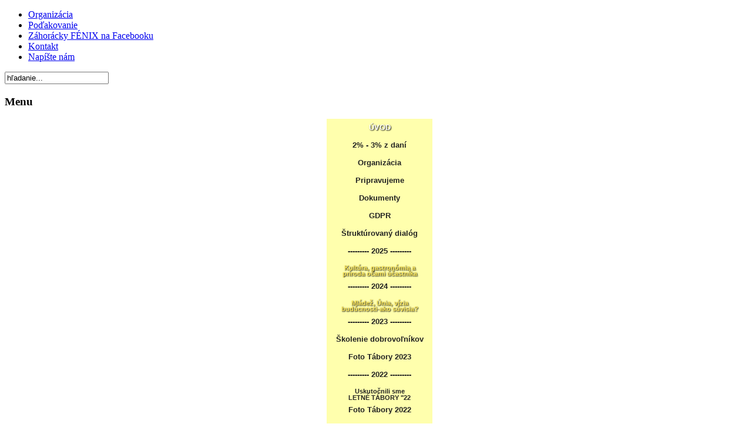

--- FILE ---
content_type: text/html; charset=utf-8
request_url: https://zafenix.com/index.php/2023-10-19-16-22-52
body_size: 22271
content:
<!DOCTYPE html PUBLIC "-//W3C//DTD XHTML 1.0 Transitional//EN" "http://www.w3.org/TR/xhtml1/DTD/xhtml1-transitional.dtd">
<html xmlns="http://www.w3.org/1999/xhtml" xml:lang="sk-sk" lang="sk-sk" >

<head>
<meta http-equiv="Content-Type" content="text/html; charset=utf-8">
  <base href="https://zafenix.com/index.php/2023-10-19-16-22-52" />
  <meta http-equiv="content-type" content="text/html; charset=utf-8" />
  <meta name="robots" content="index, follow" />
  <meta name="keywords" content="Detská Organizácia Záhorácky Fénix" />
  <meta name="description" content="Detská Organizácia Záhorácky Fénix" />
  <meta name="generator" content="Joomla! 1.5 - Open Source Content Management" />
  <title>Foto Tábory 2023</title>
  <link href="/index.php/2023-10-19-16-22-52?format=feed&amp;type=rss" rel="alternate" type="application/rss+xml" title="RSS 2.0" />
  <link href="/index.php/2023-10-19-16-22-52?format=feed&amp;type=atom" rel="alternate" type="application/atom+xml" title="Atom 1.0" />
  <link href="/favicon.ico" rel="shortcut icon" type="image/x-icon" />
  <script type="text/javascript" src="/plugins/system/mtupgrade/mootools.js"></script>
  <script type="text/javascript" src="/media/system/js/caption.js"></script>
  <!-- JoomlaWorks "Simple Image Gallery" Plugin (v2.2) starts here -->

		
		<script type="text/javascript" src="/plugins/content/jw_simpleImageGallery/includes/slimbox-1.71a/js/slimbox.js"></script>
		<link rel="stylesheet" type="text/css" href="/plugins/content/jw_simpleImageGallery/includes/slimbox-1.71a/css/slimbox.css" />
		<link rel="stylesheet" type="text/css" href="/plugins/content/jw_simpleImageGallery/tmpl/Polaroids/css/template.css" />
		<!--[if lte IE 6]>
		<link rel="stylesheet" type="text/css" href="/plugins/content/jw_simpleImageGallery/tmpl/Polaroids/css/template_ie6.css" />
		<![endif]-->
		<!--[if IE 7]>
		<link rel="stylesheet" type="text/css" href="/plugins/content/jw_simpleImageGallery/tmpl/Polaroids/css/template_ie7.css" />
		<![endif]-->
		
<!-- JoomlaWorks "Simple Image Gallery" Plugin (v2.2) ends here -->
  <style type='text/css'>
<!--
.sw-sf, .sw-sf * {
margin: 0 !important ; 
padding: 0 !important ; 
list-style: none !important ; 
}
.sw-sf {
line-height: 1.0 !important ; 
}
.sw-sf hr {display: block; clear: left; margin: -0.66em 0; visibility: hidden;}
.sw-sf ul{
position: absolute; 
top: -999em; 
width: 10em; 
display: block; 
}
.sw-sf ul li {
width: 100% !important ; 
}
.sw-sf li:hover {
z-index:300 ; 
}
.sw-sf li:hover {
visibility: inherit ; 
}
.sw-sf li {
float: left; 
position: relative; 
}
.sw-sf li li{
 top: 0 !important ; 
 left: 0; 
position: relative; 
}
.sw-sf a {
display: block; 
position: relative; 
}
.sw-sf li:hover ul ,
.sw-sf li.sfHover ul {
left: 0; 
top: 2.5em; 
z-index: 400; 
width:100%; 
}
ul.sw-sf li:hover li ul ,
ul.sw-sf li.sfHover li ul {
top: -999em; 
}
ul.sw-sf li li:hover ul ,
ul.sw-sf li li.sfHover ul {
left: 10em; 
top: 0; 
}
ul.sw-sf li li:hover li ul ,
ul.sw-sf li li.sfHover li ul {
top: -999em; 
}
ul.sw-sf li li li:hover ul ,
ul.sw-sf li li li.sfHover ul {
left: 10em; 
top: 0; 
}
#sfmenu {
position: relative; 
border: 0px none #FFFFFF !important ; 
top: 0px !important ; 
left: 6px; 
}
#sf-section {
border: 0px none #FFFFFF !important ; 
}
.sw-sf.sf-vertical, .sw-sf.sf-vertical li {
display:block !important; 
margin: 0 !important ; 
 width:180px; 
}
.sw-sf.sf-vertical li:hover ul, .sw-sf.sf-vertical li.sfHover ul {
 left:180px; 
top:0px !important ; 
}
.sw-sf li.sfHover li.sfHover li {
top:0px !important; 
left:0px !important; 
}
.sw-sf a.item1 {
 padding: 8px 0px 5px 0px  !important ; 
 font-size: 13px !important ; 
 font-family: Verdana, Arial, Helvetica, sans-serif !important ; 
 text-align: center !important ; 
 font-weight: bold !important ; 
 color: #222222 !important ; 
 text-decoration: none !important ; 
 border-top: 0px none #FFFFFF !important ; 
 border-left: 0px none #FFFFFF !important ; 
 border-right: 0px none #FFFFFF !important ; 
 border-bottom: 0 !important ; 
 display: block; 
 white-space: nowrap; 
 position: relative; 
 background-image: URL("https://zafenix.com/modules/mod_swmenufree/images/superfish/new.png") ;
 background-color: #FFFFAD !important ; 
 width:180px; 
 height:17px; 
}
.sw-sf a.item1.last {
 border-bottom: 0px none #FFFFFF !important ; 
}
.sw-sf .current a.item1,
.sw-sf li.sfHover a.item1,
.sw-sf a:focus,
.sw-sf a:hover ,
.sw-sf a:active {
background-image: URL("https://zafenix.com/modules/mod_swmenufree/images/superfish/newon.png") ;
 color: #222222 !important ; 
 background-color: #FFFFAD !important ; 
}
.sw-sf  a.item2 {
 padding: 8px 5px 5px 5px  !important ; 
 font-size: 10px !important ; 
 font-family: Verdana, Arial, Helvetica, sans-serif !important ; 
 text-align: center !important ; 
 font-weight: normal !important ; 
 text-decoration: none !important ; 
 background-image: URL("https://zafenix.com/modules/mod_swmenufree/images/superfish/submenu.png") ;
 background-color: #FFFFAD !important ; 
 color: #222222 !important ; 
 display: block; 
 white-space: nowrap; 
 position: relative; 
 border-top: 0px none #FFFFFF !important ; 
 border-left: 0px none #FFFFFF !important ; 
 border-right: 0px none #FFFFFF !important ; 
 width:220px; 
 height:17px; 
 opacity:1; 
 filter:alpha(opacity=100) 
}
.sw-sf a.item2.last {
 border-bottom: 0px none #FFFFFF !important ; 
}
.sw-sf li.sfHover li.sfHover a.item2,
.sw-sf li.sfHover li.sfHover li.sfHover a.item2,
.sw-sf li.sfHover li.sfHover li.sfHover li.sfHover a.item2,
.sw-sf li.sfHover li.sfHover li.sfHover li.sfHover li.sfHover a.item2,
.sw-sf li.sfHover li.sfHover li.sfHover li.sfHover li.sfHover li.sfHover a.item2,
.sw-sf li.sfHover li.sfHover li.sfHover li.sfHover li.sfHover li.sfHover li.sfHover a.item2,
.sw-sf li.sfHover a.item2:hover,
.sw-sf li.sfHover  li.sfHover a.item2:hover,
.sw-sf li.sfHover  li.sfHover li.sfHover a.item2:hover,
.sw-sf li.sfHover  li.sfHover li.sfHover li.sfHover a.item2:hover,
.sw-sf li.sfHover  li.sfHover li.sfHover li.sfHover li.sfHover a.item2:hover,
.sw-sf li.sfHover  li.sfHover li.sfHover li.sfHover li.sfHover li.sfHover a.item2:hover,
.sw-sf li.sfHover  li.sfHover li.sfHover li.sfHover li.sfHover li.sfHover li.sfHover a.item2:hover,
.sw-sf  a.item2:hover {
 background-image: URL("https://zafenix.com/modules/mod_swmenufree/images/superfish/submenuon.png") ;
 background-color: #FFFFAD !important ; 
 color: #222222 !important ; 
}
.sw-sf li.sfHover li.sfHover li a.item2,
.sw-sf li.sfHover li.sfHover li.sfHover li a.item2,
.sw-sf li.sfHover li.sfHover li.sfHover li.sfHover li a.item2,
.sw-sf li.sfHover li.sfHover li.sfHover li.sfHover li.sfHover li a.item2,
.sw-sf li.sfHover li.sfHover li.sfHover li.sfHover li.sfHover li.sfHover li a.item2,
.sw-sf li.sfHover li.sfHover li.sfHover li.sfHover li.sfHover li.sfHover li.sfHover li a.item2{
 background-image: URL("https://zafenix.com/modules/mod_swmenufree/images/superfish/submenu.png") ;
 background-color: #FFFFAD !important ; 
 color: #222222 !important ; 
}
.sw-sf a.sf-with-ul{
padding-right:2.25em;
min-width:1px; 
}
.sw-sf .sf-sub-indicator{
position: absolute;
display: block; 
right: .75em; 
top: 1.05em; 
width: 10px; 
height: 10px; 
text-indent: -999em; 
overflow:hidden; 
background:	url('https://zafenix.com/modules/mod_swmenufree/images/superfish/arrows-black.png') no-repeat -10px -100px; 
}
.sw-sf a > .sf-sub-indicator{
top: .8em;
background-position: 0 -100px; 
}
.sw-sf a:focus > .sf-sub-indicator,
.sw-sf a:hover > .sf-sub-indicator,
.sw-sf a:active > .sf-sub-indicator,
.sw-sf li:hover > a > .sf-sub-indicator,
.sw-sf li.sfHover > a > .sf-sub-indicator{
top: .8em;
background-position: -10px -100px; 
}
.sw-sf ul .sf-sub-indicator{ background-position: -10px 0;}
.sw-sf ul a > .sf-sub-indicator{ background-position: 0 0;}
.sw-sf ul a:focus > .sf-sub-indicator,
.sw-sf ul a:hover > .sf-sub-indicator,
.sw-sf ul a:active > .sf-sub-indicator,
.sw-sf ul li:hover > a > .sf-sub-indicator,
.sw-sf ul li.sfHover > a > .sf-sub-indicator{
background-position: -10px 0; 
}
.sf-vertical .sf-sub-indicator{ background-position: -10px -100px;}
.sf-vertical a > .sf-sub-indicator{ background-position: 0 0;}
.sf-vertical a:focus > .sf-sub-indicator,
.sf-vertical a:hover > .sf-sub-indicator,
.sf-vertical a:active > .sf-sub-indicator,
.sf-vertical li:hover > a > .sf-sub-indicator,
.sf-vertical li.sfHover > a > .sf-sub-indicator{
background-position: -10px 0; 
}

-->
</style>
  <script type="text/javascript" src="https://zafenix.com/modules/mod_swmenufree/jquery-1.2.6.pack.js"></script>
<script type="text/javascript" src="https://zafenix.com/modules/mod_swmenufree/hoverIntent.js"></script>
<script type="text/javascript" src="https://zafenix.com/modules/mod_swmenufree/superfish.js"></script>
<script type="text/javascript" src="https://zafenix.com/modules/mod_swmenufree/supersubs.js"></script>

<link rel="stylesheet" href="/templates/system/css/system.css" type="text/css" />
<link rel="stylesheet" href="/templates/system/css/general.css" type="text/css" />
<link rel="stylesheet" href="/templates/ConstructionPhase/css/template.css" type="text/css" />
<link rel="stylesheet" href="/templates/ConstructionPhase/css/grey.css" type="text/css" />












































</head>

<body>

<div id="wrapper1">
<div id="wrapper_fixed">
<a name="up" id="up"></a>
<!-- start header -->
	<div id="topnavi">
		<ul class="menu"><li class="item29"><a href="/index.php/o-nas"><span>Organizácia</span></a></li><li class="item88"><a href="/index.php/poakovanie"><span>Poďakovanie</span></a></li><li class="item61"><a href="http://sk-sk.facebook.com/pages/Záhorácky-Fénix/72791209146" onclick="window.open(this.href,'targetWindow','toolbar=no,location=no,status=no,menubar=no,scrollbars=yes,resizable=yes,');return false;"><span>Záhorácky FÉNIX na Facebooku</span></a></li><li class="item57"><a href="/index.php/kontakt"><span>Kontakt</span></a></li><li class="item86"><a href="/index.php/napite-nam"><span>Napíšte nám</span></a></li></ul>	</div>
	<div id="header">
		<div id="title">
				</div>
		<div id="search">
			<form action="index.php" method="post">
	<div class="search">
		<input name="searchword" id="mod_search_searchword" maxlength="20" alt="Hľadať" class="inputbox" type="text" size="20" value="hľadanie..."  onblur="if(this.value=='') this.value='hľadanie...';" onfocus="if(this.value=='hľadanie...') this.value='';" />	</div>
	<input type="hidden" name="task"   value="search" />
	<input type="hidden" name="option" value="com_search" />
	<input type="hidden" name="Itemid" value="559" />
</form>
		</div>
	</div>
<!-- end top menu.  -->
	<div id="main">
<!-- start left column -->
		<div id="leftcol">
					<div class="module">
			<div>
				<div>
					<div>
													<h3>Menu</h3>
											
<!--swMenuFree6.0 superfishmenu by http://www.swmenupro.com-->
<div id="sfmenu" align="center" >
<ul  id="menu" class="sw-sf sf-vertical"  > 
<li id='sf-55' > 
<a href='/index.php/uvod' class='item1'><span style="color: #FFF; text-shadow: 1px 1px 2px black;">ÚVOD</span></a>
</li> 
<li id='sf-53' > 
<a href='/index.php/2-3-z-dani' class='item1'><span class="blink">2% - 3% z daní</span></a>
</li> 
<li id='sf-494' > 
<a href='/index.php/2019-08-27-07-20-42' class='item1'>Organizácia</a>
</li> 
<li id='sf-97' > 
<a href='/index.php/priravujeme' class='item1'>Pripravujeme</a>
</li> 
<li id='sf-27' > 
<a href='javascript:void(0);' class='item1'>Dokumenty</a>
<ul class='sf-section' >
<li id="sf-278"><a href="/dokumenty/2024/VaZP-15122023.pdf" class="item2" ><span style="font-size: 8pt;">Všeobecné <br />Záručné podmienky</span></a>
</li> 
<li id="sf-540"><a href="/dokumenty/2022/Programove_vyhlasenie_2021.pdf" class="item2" >Programové vyhlásenie 2021</a>
</li> 
<li id="sf-544"><a href="/dokumenty/2022/Kodex_dobrovolnika_Zafenix_2021.pdf" class="item2" >Kódex dobrovoľníka 2021</a>
</li> 
<li id="sf-539"><a href="/dokumenty/2022/Strategicky_plan_2021-2028.pdf" class="item2" >Strategický plán 2021-2028</a>
</li> 
<li id="sf-545"><a href="/dokumenty/202Eticky_Kodex_Zafenix_2021.pdf" class="item2" >Etický Kódex 2021</a>
</li> 
<li id="sf-541"><a href="/dokumenty/2022/Kompetencny_profil_ZK_2021.pdf" class="item2" ><span style="font-size:11px;">Kompetenčný profil ZK 2021</span></a>
</li> 
<li id="sf-543"><a href="/dokumenty/2022/Kompetencny_profil_dobrovolnikov_2021.pdf" class="item2" ><span style="font-size: 8pt;">Kompetenčný profil<br />dobrovoľníkov 2021</span></a>
</li> 
<li id="sf-542"><a href="/dokumenty/2022/Kompetencny_profil_mladeho_veduceho_2021.pdf" class="item2" ><span style="font-size: 8pt;">Kompetenčný profil<br />mladého vedúceho 2021</span></a>
</li> 
<li id="sf-538"><a href="/dokumenty/2022/Vychovno-vzdelavaci_program_Zahoracky_Fenix_2021.pdf" class="item2" ><span style="font-size: 8pt;">Výchovno-vzdelávací<br />program 2021</span></a>
</li> 
<li id="sf-94"><a href="#" onclick="javascript: window.open('dokumenty/2021/stanovydozahorackyfenix_01042021.pdf', '', 'toolbar=no,location=no,status=no,menubar=no,scrollbars=yes,resizable=yes,width=780,height=550'); return false" class="item2">Stanovy D.O. Za. Fénix</a>
</li> 
<li id="sf-96"><a href="#" onclick="javascript: window.open('dokumenty/vyrocnasprava2011.pdf', '', 'toolbar=no,location=no,status=no,menubar=no,scrollbars=yes,resizable=yes,width=780,height=550'); return false" class="item2">Výročná správa 2011</a>
</li> 
<li id="sf-185"><a href="#" onclick="javascript: window.open('dokumenty/vyrocnasprava2012.pdf', '', 'toolbar=no,location=no,status=no,menubar=no,scrollbars=yes,resizable=yes,width=780,height=550'); return false" class="item2">Výročná správa 2012</a>
</li> 
<li id="sf-196"><a href="#" onclick="javascript: window.open('dokumenty/vyrocnasprava2013g.pdf', '', 'toolbar=no,location=no,status=no,menubar=no,scrollbars=yes,resizable=yes,width=780,height=550'); return false" class="item2">Výročná správa 2013</a>
</li> 
<li id="sf-186"><a href="#" onclick="javascript: window.open('dokumenty/vyrocnasprava2014.pdf', '', 'toolbar=no,location=no,status=no,menubar=no,scrollbars=yes,resizable=yes,width=780,height=550'); return false" class="item2">Výročná správa 2014</a>
</li> 
<li id="sf-265"><a href="#" onclick="javascript: window.open('dokumenty/vyrocnasprava2015.pdf', '', 'toolbar=no,location=no,status=no,menubar=no,scrollbars=yes,resizable=yes,width=780,height=550'); return false" class="item2">Výročná správa 2015</a>
</li> 
<li id="sf-364"><a href="/dokumenty/2017/vyrocnasprava2017.pdf" class="item2" >Výročná správa 2017</a>
</li> 
<li id="sf-526"><a href="#" onclick="javascript: window.open('dokumenty/2018/vyrocnasprava2018.pdf', '', 'toolbar=no,location=no,status=no,menubar=no,scrollbars=yes,resizable=yes,width=780,height=550'); return false" class="item2">Výročná správa 2018</a>
</li> 
<li id="sf-525"><a href="#" onclick="javascript: window.open('dokumenty/2019/vyrocnasprava2019.pdf', '', 'toolbar=no,location=no,status=no,menubar=no,scrollbars=yes,resizable=yes,width=780,height=550'); return false" class="item2">Výročná správa 2019</a>
</li> 
<li id="sf-537"><a href="/dokumenty/2022/Vyrocna_sprava_2020_FINAL.pdf" class="item2" >Výročná správa 2020</a>
</li> 
<li id="sf-546"><a href="/dokumenty/2022/Ako_sa_chranit_covid-19_2020" class="item2 last" ><span style="font-size:11px;"><b>Ako sa chrániť<br />covid-19 2020</b></span></a>
</li> 
</ul>
</li> 
<li id='sf-452' > 
<a href="#" onclick="javascript: window.open('/dokumenty/2024/INFORMACIA_O_SPRACUVANI_OSOBNYCH_UDAJOV_Zafenix_2024_tabor_final.pdf', '', 'toolbar=no,location=no,status=no,menubar=no,scrollbars=yes,resizable=yes,width=780,height=550'); return false" class="item1">GDPR</a>
</li> 
<li id='sf-266' > 
<a href='/index.php/2016-03-12-14-47-36' class='item1'>Štruktúrovaný dialóg</a>
</li> 
<li id='sf-570' > 
<a href='javascript:void(0);' class='item1'>--------- 2025 ---------</a>
</li> 
<li id='sf-571' > 
<a href='dokumenty/2025/KGaPOU.pdf' class='item1'><span style="font-size: 8pt; color: #ffe959; text-shadow: 1px 1px 2px black;"> Kultúra, gastronómia a<br />príroda očami účastníka</span></a>
</li> 
<li id='sf-566' > 
<a href='javascript:void(0);' class='item1'>--------- 2024 ---------</a>
</li> 
<li id='sf-565' > 
<a href='/index.php/2024-09-03-12-51-21' class='item1'><span style="font-size: 8pt; color: #ffe959; text-shadow: 1px 1px 2px black;">Mládež, Únia, vízia<br />budúcnosti-ako súvisia?</span></a>
<ul class='sf-section' >
<li id="sf-567"><a href="#" onclick="javascript: window.open('https://zafenix.com/dokumenty/2024/EU/ZaFenix_event-description-sheet.pdf', '', 'toolbar=no,location=no,status=no,menubar=no,scrollbars=yes,resizable=yes,width=780,height=550'); return false" class="item2">Event description sheet</a>
</li> 
<li id="sf-568"><a href="#" onclick="javascript: window.open('https://zafenix.com/dokumenty/2024/EU/Town_Twinning_2024_brosura.pdf', '', 'toolbar=no,location=no,status=no,menubar=no,scrollbars=yes,resizable=yes,width=780,height=550'); return false" class="item2">Town_Twinning_2024_brosura</a>
</li> 
<li id="sf-569"><a href="#" onclick="javascript: window.open('https://www.youtube.com/watch?v=7GrvxE--kt8', '', 'toolbar=no,location=no,status=no,menubar=no,scrollbars=yes,resizable=yes,width=780,height=550'); return false" class="item2 last">Video - youtube</a>
</li> 
</ul>
</li> 
<li id='sf-557' > 
<a href='javascript:void(0);' class='item1'>--------- 2023 ---------</a>
</li> 
<li id='sf-564' > 
<a href='/index.php/2023-10-19-17-16-36' class='item1'>Školenie dobrovoľníkov</a>
</li> 
<li id='sf-559' class='current'> 
<a href='/index.php/2023-10-19-16-22-52' class='item1'>Foto Tábory 2023</a>
<ul class='sf-section' >
<li id="sf-560"><a href="/index.php/2023-10-19-16-22-52/2023-10-19-16-28-24" class="item2" >Z každého rožku trošku</a>
</li> 
<li id="sf-561"><a href="/index.php/2023-10-19-16-22-52/2023-10-19-16-29-00" class="item2" >Bomba tábor</a>
</li> 
<li id="sf-562"><a href="/index.php/2023-10-19-16-22-52/pohodovo-2023" class="item2" >Pohodovo 2023</a>
</li> 
<li id="sf-563"><a href="/index.php/2023-10-19-16-22-52/2023-10-19-16-30-18" class="item2 last" >Mladí zálesáci</a>
</li> 
</ul>
</li> 
<li id='sf-548' > 
<a href='javascript:void(0);' class='item1'>--------- 2022 ---------</a>
</li> 
<li id='sf-453' > 
<a href='/index.php/2019-03-18-10-01-08' class='item1'><span style="font-size:11px;">Uskutočnili sme<br />LETNÉ TÁBORY "22</span></a>
</li> 
<li id='sf-547' > 
<a href='/index.php/2022-08-23-05-30-49' class='item1'>Foto Tábory 2022</a>
<ul class='sf-section' >
<li id="sf-553"><a href="/index.php/2022-08-23-05-30-49/2022-08-31-10-53-56" class="item2" >1. Turnus - BOMBA tábor</a>
</li> 
<li id="sf-551"><a href="/index.php/2022-08-23-05-30-49/2022-08-24-09-15-53" class="item2" >2. Turnus - MLADÍ ZÁLESÁCI</a>
</li> 
<li id="sf-549"><a href="/index.php/2022-08-23-05-30-49/2022-08-23-05-42-11" class="item2" >3. Turnus - POHOĎÁK</a>
</li> 
<li id="sf-552"><a href="/index.php/2022-08-23-05-30-49/2022-08-24-09-37-57" class="item2" >3. Turnus - Z každého rožku trošku</a>
</li> 
<li id="sf-556"><a href="javascript:void(0);" class="item2" >-------- CHORVÁTSKO --------</a>
</li> 
<li id="sf-554"><a href="/index.php/2022-08-23-05-30-49/2022-08-31-11-53-05" class="item2 last" >5. Turnus - Chorvátsko</a>
</li> 
</ul>
</li> 
<li id='sf-534' > 
<a href='javascript:void(0);' class='item1'>--------- 2021 ---------</a>
</li> 
<li id='sf-535' > 
<a href='/index.php/foto-podujatia' class='item1'>Foto - Podujatia</a>
<ul class='sf-section' >
<li id="sf-533"><a href="/index.php/foto-podujatia/foto-evropa-pro-obany" class="item2" >Evropa pro občany</a>
</li> 
<li id="sf-536"><a href="/index.php/foto-podujatia/2021-09-16-05-45-45" class="item2 last" >Porada k 15. výročiu</a>
</li> 
</ul>
</li> 
<li id='sf-527' > 
<a href='/index.php/2021-08-17-06-56-31' class='item1'>Foto Tábory 2021</a>
</li> 
<li id='sf-515' > 
<a href="/dokumenty/2020/Usmernenie_hlavneho_hygienika_SR_sportoviska.pdf" target="_blank" class="item1" ><span style="font-size: 8pt; color: #ffe959; text-shadow: 1px 1px 2px black;">Usmernenie hlavného <br />hygienika SR - športoviská</span></a></li> 
<li id='sf-447' > 
<a href='/index.php/uskutonili-sme-q19' class='item1 last'>Uskutočnili sme</a>
</li> 
<hr /></ul></div> 
<script type="text/javascript">
<!--
jQuery.noConflict();
jQuery(document).ready(function($){
$('.sw-sf').superfish({
animation:   {width:'show'},speed:  200,autoArrows:  true
});
$('.sw-sf').parents().css('overflow','visible');
$('html').css('overflow','auto');
$('.sw-sf').parents().css('z-index','100');
$('.sw-sf').css('z-index','101');
});
//--> 
</script>  

<!--End swMenuFree menu module-->
					</div>
				</div>
			</div>
		</div>
	
		</div>
<!-- end left column.  -->
<!-- start main content -->
		<div id="maincol1">
			<div id="pathway">
				
			</div>
			<div id="maincol_body">
				<div class="componentheading">
	Foto Tábory 2023</div>
<table class="blog" cellpadding="0" cellspacing="0">
<tr>
	<td valign="top">
					<div>
		
<table class="contentpaneopen">




<tr>
<td valign="top" colspan="2">
<h1>Mladí zálesáci</h1>
<p><br />

<!-- JoomlaWorks "Simple Image Gallery" Plugin (v2.2) starts here -->

<ul id="sig5c91a3373b" class="sig-container">
		<li class="sig-block">
		<span class="sig-link-wrapper">
			<span class="sig-link-innerwrapper">
				<a href="/obrazky///2023/mladizalesaci/_CUC1361.jpg" class="sig-link" style="width:225px;height:215px;" rel="lightbox[gallery5c91a3373b]" title="&lt;b&gt;Navigation tip:&lt;/b&gt; Hover mouse on top of the right or left side of the image to see the next or previous image respectively.&lt;br /&gt;&lt;br /&gt;You are browsing images from the article: &lt;b&gt;Mlad&iacute; z&aacute;les&aacute;ci&lt;/b&gt;&lt;br /&gt;&lt;br /&gt;" target="_blank">
					<img class="sig-image" src="/plugins/content/jw_simpleImageGallery/includes/images/transparent.gif" alt="Klikni pre zväčšenie _CUC1361.jpg" title="Klikni pre zväčšenie _CUC1361.jpg" style="width:225px;height:215px;background-image:url(/cache/jw_simpleImageGallery/jwsig_cache_c17c9dca88__cuc1361.jpg);" />
										<span class="sig-pseudo-caption"><b>Klikni pre zväčšenie</b></span>
					<span class="sig-caption">Klikni pre zväčšenie</span>
									</a>
			</span>
		</span>
	</li>
		<li class="sig-block">
		<span class="sig-link-wrapper">
			<span class="sig-link-innerwrapper">
				<a href="/obrazky///2023/mladizalesaci/_CUC1389.jpg" class="sig-link" style="width:225px;height:215px;" rel="lightbox[gallery5c91a3373b]" title="&lt;b&gt;Navigation tip:&lt;/b&gt; Hover mouse on top of the right or left side of the image to see the next or previous image respectively.&lt;br /&gt;&lt;br /&gt;You are browsing images from the article: &lt;b&gt;Mlad&iacute; z&aacute;les&aacute;ci&lt;/b&gt;&lt;br /&gt;&lt;br /&gt;" target="_blank">
					<img class="sig-image" src="/plugins/content/jw_simpleImageGallery/includes/images/transparent.gif" alt="Klikni pre zväčšenie _CUC1389.jpg" title="Klikni pre zväčšenie _CUC1389.jpg" style="width:225px;height:215px;background-image:url(/cache/jw_simpleImageGallery/jwsig_cache_c17c9dca88__cuc1389.jpg);" />
										<span class="sig-pseudo-caption"><b>Klikni pre zväčšenie</b></span>
					<span class="sig-caption">Klikni pre zväčšenie</span>
									</a>
			</span>
		</span>
	</li>
		<li class="sig-block">
		<span class="sig-link-wrapper">
			<span class="sig-link-innerwrapper">
				<a href="/obrazky///2023/mladizalesaci/_CUC1528.jpg" class="sig-link" style="width:225px;height:215px;" rel="lightbox[gallery5c91a3373b]" title="&lt;b&gt;Navigation tip:&lt;/b&gt; Hover mouse on top of the right or left side of the image to see the next or previous image respectively.&lt;br /&gt;&lt;br /&gt;You are browsing images from the article: &lt;b&gt;Mlad&iacute; z&aacute;les&aacute;ci&lt;/b&gt;&lt;br /&gt;&lt;br /&gt;" target="_blank">
					<img class="sig-image" src="/plugins/content/jw_simpleImageGallery/includes/images/transparent.gif" alt="Klikni pre zväčšenie _CUC1528.jpg" title="Klikni pre zväčšenie _CUC1528.jpg" style="width:225px;height:215px;background-image:url(/cache/jw_simpleImageGallery/jwsig_cache_c17c9dca88__cuc1528.jpg);" />
										<span class="sig-pseudo-caption"><b>Klikni pre zväčšenie</b></span>
					<span class="sig-caption">Klikni pre zväčšenie</span>
									</a>
			</span>
		</span>
	</li>
		<li class="sig-block">
		<span class="sig-link-wrapper">
			<span class="sig-link-innerwrapper">
				<a href="/obrazky///2023/mladizalesaci/_CUC1568.jpg" class="sig-link" style="width:225px;height:215px;" rel="lightbox[gallery5c91a3373b]" title="&lt;b&gt;Navigation tip:&lt;/b&gt; Hover mouse on top of the right or left side of the image to see the next or previous image respectively.&lt;br /&gt;&lt;br /&gt;You are browsing images from the article: &lt;b&gt;Mlad&iacute; z&aacute;les&aacute;ci&lt;/b&gt;&lt;br /&gt;&lt;br /&gt;" target="_blank">
					<img class="sig-image" src="/plugins/content/jw_simpleImageGallery/includes/images/transparent.gif" alt="Klikni pre zväčšenie _CUC1568.jpg" title="Klikni pre zväčšenie _CUC1568.jpg" style="width:225px;height:215px;background-image:url(/cache/jw_simpleImageGallery/jwsig_cache_c17c9dca88__cuc1568.jpg);" />
										<span class="sig-pseudo-caption"><b>Klikni pre zväčšenie</b></span>
					<span class="sig-caption">Klikni pre zväčšenie</span>
									</a>
			</span>
		</span>
	</li>
		<li class="sig-block">
		<span class="sig-link-wrapper">
			<span class="sig-link-innerwrapper">
				<a href="/obrazky///2023/mladizalesaci/_CUC1638.jpg" class="sig-link" style="width:225px;height:215px;" rel="lightbox[gallery5c91a3373b]" title="&lt;b&gt;Navigation tip:&lt;/b&gt; Hover mouse on top of the right or left side of the image to see the next or previous image respectively.&lt;br /&gt;&lt;br /&gt;You are browsing images from the article: &lt;b&gt;Mlad&iacute; z&aacute;les&aacute;ci&lt;/b&gt;&lt;br /&gt;&lt;br /&gt;" target="_blank">
					<img class="sig-image" src="/plugins/content/jw_simpleImageGallery/includes/images/transparent.gif" alt="Klikni pre zväčšenie _CUC1638.jpg" title="Klikni pre zväčšenie _CUC1638.jpg" style="width:225px;height:215px;background-image:url(/cache/jw_simpleImageGallery/jwsig_cache_c17c9dca88__cuc1638.jpg);" />
										<span class="sig-pseudo-caption"><b>Klikni pre zväčšenie</b></span>
					<span class="sig-caption">Klikni pre zväčšenie</span>
									</a>
			</span>
		</span>
	</li>
		<li class="sig-block">
		<span class="sig-link-wrapper">
			<span class="sig-link-innerwrapper">
				<a href="/obrazky///2023/mladizalesaci/_CUC1715.jpg" class="sig-link" style="width:225px;height:215px;" rel="lightbox[gallery5c91a3373b]" title="&lt;b&gt;Navigation tip:&lt;/b&gt; Hover mouse on top of the right or left side of the image to see the next or previous image respectively.&lt;br /&gt;&lt;br /&gt;You are browsing images from the article: &lt;b&gt;Mlad&iacute; z&aacute;les&aacute;ci&lt;/b&gt;&lt;br /&gt;&lt;br /&gt;" target="_blank">
					<img class="sig-image" src="/plugins/content/jw_simpleImageGallery/includes/images/transparent.gif" alt="Klikni pre zväčšenie _CUC1715.jpg" title="Klikni pre zväčšenie _CUC1715.jpg" style="width:225px;height:215px;background-image:url(/cache/jw_simpleImageGallery/jwsig_cache_c17c9dca88__cuc1715.jpg);" />
										<span class="sig-pseudo-caption"><b>Klikni pre zväčšenie</b></span>
					<span class="sig-caption">Klikni pre zväčšenie</span>
									</a>
			</span>
		</span>
	</li>
		<li class="sig-block">
		<span class="sig-link-wrapper">
			<span class="sig-link-innerwrapper">
				<a href="/obrazky///2023/mladizalesaci/_CUC1795.jpg" class="sig-link" style="width:225px;height:215px;" rel="lightbox[gallery5c91a3373b]" title="&lt;b&gt;Navigation tip:&lt;/b&gt; Hover mouse on top of the right or left side of the image to see the next or previous image respectively.&lt;br /&gt;&lt;br /&gt;You are browsing images from the article: &lt;b&gt;Mlad&iacute; z&aacute;les&aacute;ci&lt;/b&gt;&lt;br /&gt;&lt;br /&gt;" target="_blank">
					<img class="sig-image" src="/plugins/content/jw_simpleImageGallery/includes/images/transparent.gif" alt="Klikni pre zväčšenie _CUC1795.jpg" title="Klikni pre zväčšenie _CUC1795.jpg" style="width:225px;height:215px;background-image:url(/cache/jw_simpleImageGallery/jwsig_cache_c17c9dca88__cuc1795.jpg);" />
										<span class="sig-pseudo-caption"><b>Klikni pre zväčšenie</b></span>
					<span class="sig-caption">Klikni pre zväčšenie</span>
									</a>
			</span>
		</span>
	</li>
		<li class="sig-block">
		<span class="sig-link-wrapper">
			<span class="sig-link-innerwrapper">
				<a href="/obrazky///2023/mladizalesaci/_CUC1815.jpg" class="sig-link" style="width:225px;height:215px;" rel="lightbox[gallery5c91a3373b]" title="&lt;b&gt;Navigation tip:&lt;/b&gt; Hover mouse on top of the right or left side of the image to see the next or previous image respectively.&lt;br /&gt;&lt;br /&gt;You are browsing images from the article: &lt;b&gt;Mlad&iacute; z&aacute;les&aacute;ci&lt;/b&gt;&lt;br /&gt;&lt;br /&gt;" target="_blank">
					<img class="sig-image" src="/plugins/content/jw_simpleImageGallery/includes/images/transparent.gif" alt="Klikni pre zväčšenie _CUC1815.jpg" title="Klikni pre zväčšenie _CUC1815.jpg" style="width:225px;height:215px;background-image:url(/cache/jw_simpleImageGallery/jwsig_cache_c17c9dca88__cuc1815.jpg);" />
										<span class="sig-pseudo-caption"><b>Klikni pre zväčšenie</b></span>
					<span class="sig-caption">Klikni pre zväčšenie</span>
									</a>
			</span>
		</span>
	</li>
		<li class="sig-block">
		<span class="sig-link-wrapper">
			<span class="sig-link-innerwrapper">
				<a href="/obrazky///2023/mladizalesaci/_CUC1860.jpg" class="sig-link" style="width:225px;height:215px;" rel="lightbox[gallery5c91a3373b]" title="&lt;b&gt;Navigation tip:&lt;/b&gt; Hover mouse on top of the right or left side of the image to see the next or previous image respectively.&lt;br /&gt;&lt;br /&gt;You are browsing images from the article: &lt;b&gt;Mlad&iacute; z&aacute;les&aacute;ci&lt;/b&gt;&lt;br /&gt;&lt;br /&gt;" target="_blank">
					<img class="sig-image" src="/plugins/content/jw_simpleImageGallery/includes/images/transparent.gif" alt="Klikni pre zväčšenie _CUC1860.jpg" title="Klikni pre zväčšenie _CUC1860.jpg" style="width:225px;height:215px;background-image:url(/cache/jw_simpleImageGallery/jwsig_cache_c17c9dca88__cuc1860.jpg);" />
										<span class="sig-pseudo-caption"><b>Klikni pre zväčšenie</b></span>
					<span class="sig-caption">Klikni pre zväčšenie</span>
									</a>
			</span>
		</span>
	</li>
		<li class="sig-block">
		<span class="sig-link-wrapper">
			<span class="sig-link-innerwrapper">
				<a href="/obrazky///2023/mladizalesaci/_CUC1901.jpg" class="sig-link" style="width:225px;height:215px;" rel="lightbox[gallery5c91a3373b]" title="&lt;b&gt;Navigation tip:&lt;/b&gt; Hover mouse on top of the right or left side of the image to see the next or previous image respectively.&lt;br /&gt;&lt;br /&gt;You are browsing images from the article: &lt;b&gt;Mlad&iacute; z&aacute;les&aacute;ci&lt;/b&gt;&lt;br /&gt;&lt;br /&gt;" target="_blank">
					<img class="sig-image" src="/plugins/content/jw_simpleImageGallery/includes/images/transparent.gif" alt="Klikni pre zväčšenie _CUC1901.jpg" title="Klikni pre zväčšenie _CUC1901.jpg" style="width:225px;height:215px;background-image:url(/cache/jw_simpleImageGallery/jwsig_cache_c17c9dca88__cuc1901.jpg);" />
										<span class="sig-pseudo-caption"><b>Klikni pre zväčšenie</b></span>
					<span class="sig-caption">Klikni pre zväčšenie</span>
									</a>
			</span>
		</span>
	</li>
		<li class="sig-block">
		<span class="sig-link-wrapper">
			<span class="sig-link-innerwrapper">
				<a href="/obrazky///2023/mladizalesaci/_CUC1939.jpg" class="sig-link" style="width:225px;height:215px;" rel="lightbox[gallery5c91a3373b]" title="&lt;b&gt;Navigation tip:&lt;/b&gt; Hover mouse on top of the right or left side of the image to see the next or previous image respectively.&lt;br /&gt;&lt;br /&gt;You are browsing images from the article: &lt;b&gt;Mlad&iacute; z&aacute;les&aacute;ci&lt;/b&gt;&lt;br /&gt;&lt;br /&gt;" target="_blank">
					<img class="sig-image" src="/plugins/content/jw_simpleImageGallery/includes/images/transparent.gif" alt="Klikni pre zväčšenie _CUC1939.jpg" title="Klikni pre zväčšenie _CUC1939.jpg" style="width:225px;height:215px;background-image:url(/cache/jw_simpleImageGallery/jwsig_cache_c17c9dca88__cuc1939.jpg);" />
										<span class="sig-pseudo-caption"><b>Klikni pre zväčšenie</b></span>
					<span class="sig-caption">Klikni pre zväčšenie</span>
									</a>
			</span>
		</span>
	</li>
		<li class="sig-block">
		<span class="sig-link-wrapper">
			<span class="sig-link-innerwrapper">
				<a href="/obrazky///2023/mladizalesaci/_CUC1982.jpg" class="sig-link" style="width:225px;height:215px;" rel="lightbox[gallery5c91a3373b]" title="&lt;b&gt;Navigation tip:&lt;/b&gt; Hover mouse on top of the right or left side of the image to see the next or previous image respectively.&lt;br /&gt;&lt;br /&gt;You are browsing images from the article: &lt;b&gt;Mlad&iacute; z&aacute;les&aacute;ci&lt;/b&gt;&lt;br /&gt;&lt;br /&gt;" target="_blank">
					<img class="sig-image" src="/plugins/content/jw_simpleImageGallery/includes/images/transparent.gif" alt="Klikni pre zväčšenie _CUC1982.jpg" title="Klikni pre zväčšenie _CUC1982.jpg" style="width:225px;height:215px;background-image:url(/cache/jw_simpleImageGallery/jwsig_cache_c17c9dca88__cuc1982.jpg);" />
										<span class="sig-pseudo-caption"><b>Klikni pre zväčšenie</b></span>
					<span class="sig-caption">Klikni pre zväčšenie</span>
									</a>
			</span>
		</span>
	</li>
		<li class="sig-block">
		<span class="sig-link-wrapper">
			<span class="sig-link-innerwrapper">
				<a href="/obrazky///2023/mladizalesaci/_MG_7657.jpg" class="sig-link" style="width:225px;height:215px;" rel="lightbox[gallery5c91a3373b]" title="&lt;b&gt;Navigation tip:&lt;/b&gt; Hover mouse on top of the right or left side of the image to see the next or previous image respectively.&lt;br /&gt;&lt;br /&gt;You are browsing images from the article: &lt;b&gt;Mlad&iacute; z&aacute;les&aacute;ci&lt;/b&gt;&lt;br /&gt;&lt;br /&gt;" target="_blank">
					<img class="sig-image" src="/plugins/content/jw_simpleImageGallery/includes/images/transparent.gif" alt="Klikni pre zväčšenie _MG_7657.jpg" title="Klikni pre zväčšenie _MG_7657.jpg" style="width:225px;height:215px;background-image:url(/cache/jw_simpleImageGallery/jwsig_cache_c17c9dca88__mg_7657.jpg);" />
										<span class="sig-pseudo-caption"><b>Klikni pre zväčšenie</b></span>
					<span class="sig-caption">Klikni pre zväčšenie</span>
									</a>
			</span>
		</span>
	</li>
		<li class="sig-block">
		<span class="sig-link-wrapper">
			<span class="sig-link-innerwrapper">
				<a href="/obrazky///2023/mladizalesaci/_MG_7686.jpg" class="sig-link" style="width:225px;height:215px;" rel="lightbox[gallery5c91a3373b]" title="&lt;b&gt;Navigation tip:&lt;/b&gt; Hover mouse on top of the right or left side of the image to see the next or previous image respectively.&lt;br /&gt;&lt;br /&gt;You are browsing images from the article: &lt;b&gt;Mlad&iacute; z&aacute;les&aacute;ci&lt;/b&gt;&lt;br /&gt;&lt;br /&gt;" target="_blank">
					<img class="sig-image" src="/plugins/content/jw_simpleImageGallery/includes/images/transparent.gif" alt="Klikni pre zväčšenie _MG_7686.jpg" title="Klikni pre zväčšenie _MG_7686.jpg" style="width:225px;height:215px;background-image:url(/cache/jw_simpleImageGallery/jwsig_cache_c17c9dca88__mg_7686.jpg);" />
										<span class="sig-pseudo-caption"><b>Klikni pre zväčšenie</b></span>
					<span class="sig-caption">Klikni pre zväčšenie</span>
									</a>
			</span>
		</span>
	</li>
		<li class="sig-block">
		<span class="sig-link-wrapper">
			<span class="sig-link-innerwrapper">
				<a href="/obrazky///2023/mladizalesaci/_MG_7739.jpg" class="sig-link" style="width:225px;height:215px;" rel="lightbox[gallery5c91a3373b]" title="&lt;b&gt;Navigation tip:&lt;/b&gt; Hover mouse on top of the right or left side of the image to see the next or previous image respectively.&lt;br /&gt;&lt;br /&gt;You are browsing images from the article: &lt;b&gt;Mlad&iacute; z&aacute;les&aacute;ci&lt;/b&gt;&lt;br /&gt;&lt;br /&gt;" target="_blank">
					<img class="sig-image" src="/plugins/content/jw_simpleImageGallery/includes/images/transparent.gif" alt="Klikni pre zväčšenie _MG_7739.jpg" title="Klikni pre zväčšenie _MG_7739.jpg" style="width:225px;height:215px;background-image:url(/cache/jw_simpleImageGallery/jwsig_cache_c17c9dca88__mg_7739.jpg);" />
										<span class="sig-pseudo-caption"><b>Klikni pre zväčšenie</b></span>
					<span class="sig-caption">Klikni pre zväčšenie</span>
									</a>
			</span>
		</span>
	</li>
		<li class="sig-block">
		<span class="sig-link-wrapper">
			<span class="sig-link-innerwrapper">
				<a href="/obrazky///2023/mladizalesaci/_MG_7799.jpg" class="sig-link" style="width:225px;height:215px;" rel="lightbox[gallery5c91a3373b]" title="&lt;b&gt;Navigation tip:&lt;/b&gt; Hover mouse on top of the right or left side of the image to see the next or previous image respectively.&lt;br /&gt;&lt;br /&gt;You are browsing images from the article: &lt;b&gt;Mlad&iacute; z&aacute;les&aacute;ci&lt;/b&gt;&lt;br /&gt;&lt;br /&gt;" target="_blank">
					<img class="sig-image" src="/plugins/content/jw_simpleImageGallery/includes/images/transparent.gif" alt="Klikni pre zväčšenie _MG_7799.jpg" title="Klikni pre zväčšenie _MG_7799.jpg" style="width:225px;height:215px;background-image:url(/cache/jw_simpleImageGallery/jwsig_cache_c17c9dca88__mg_7799.jpg);" />
										<span class="sig-pseudo-caption"><b>Klikni pre zväčšenie</b></span>
					<span class="sig-caption">Klikni pre zväčšenie</span>
									</a>
			</span>
		</span>
	</li>
		<li class="sig-block">
		<span class="sig-link-wrapper">
			<span class="sig-link-innerwrapper">
				<a href="/obrazky///2023/mladizalesaci/_MG_7882.jpg" class="sig-link" style="width:225px;height:215px;" rel="lightbox[gallery5c91a3373b]" title="&lt;b&gt;Navigation tip:&lt;/b&gt; Hover mouse on top of the right or left side of the image to see the next or previous image respectively.&lt;br /&gt;&lt;br /&gt;You are browsing images from the article: &lt;b&gt;Mlad&iacute; z&aacute;les&aacute;ci&lt;/b&gt;&lt;br /&gt;&lt;br /&gt;" target="_blank">
					<img class="sig-image" src="/plugins/content/jw_simpleImageGallery/includes/images/transparent.gif" alt="Klikni pre zväčšenie _MG_7882.jpg" title="Klikni pre zväčšenie _MG_7882.jpg" style="width:225px;height:215px;background-image:url(/cache/jw_simpleImageGallery/jwsig_cache_c17c9dca88__mg_7882.jpg);" />
										<span class="sig-pseudo-caption"><b>Klikni pre zväčšenie</b></span>
					<span class="sig-caption">Klikni pre zväčšenie</span>
									</a>
			</span>
		</span>
	</li>
		<li class="sig-block">
		<span class="sig-link-wrapper">
			<span class="sig-link-innerwrapper">
				<a href="/obrazky///2023/mladizalesaci/_MG_7969.jpg" class="sig-link" style="width:225px;height:215px;" rel="lightbox[gallery5c91a3373b]" title="&lt;b&gt;Navigation tip:&lt;/b&gt; Hover mouse on top of the right or left side of the image to see the next or previous image respectively.&lt;br /&gt;&lt;br /&gt;You are browsing images from the article: &lt;b&gt;Mlad&iacute; z&aacute;les&aacute;ci&lt;/b&gt;&lt;br /&gt;&lt;br /&gt;" target="_blank">
					<img class="sig-image" src="/plugins/content/jw_simpleImageGallery/includes/images/transparent.gif" alt="Klikni pre zväčšenie _MG_7969.jpg" title="Klikni pre zväčšenie _MG_7969.jpg" style="width:225px;height:215px;background-image:url(/cache/jw_simpleImageGallery/jwsig_cache_c17c9dca88__mg_7969.jpg);" />
										<span class="sig-pseudo-caption"><b>Klikni pre zväčšenie</b></span>
					<span class="sig-caption">Klikni pre zväčšenie</span>
									</a>
			</span>
		</span>
	</li>
		<li class="sig-block">
		<span class="sig-link-wrapper">
			<span class="sig-link-innerwrapper">
				<a href="/obrazky///2023/mladizalesaci/_MG_8052.jpg" class="sig-link" style="width:225px;height:215px;" rel="lightbox[gallery5c91a3373b]" title="&lt;b&gt;Navigation tip:&lt;/b&gt; Hover mouse on top of the right or left side of the image to see the next or previous image respectively.&lt;br /&gt;&lt;br /&gt;You are browsing images from the article: &lt;b&gt;Mlad&iacute; z&aacute;les&aacute;ci&lt;/b&gt;&lt;br /&gt;&lt;br /&gt;" target="_blank">
					<img class="sig-image" src="/plugins/content/jw_simpleImageGallery/includes/images/transparent.gif" alt="Klikni pre zväčšenie _MG_8052.jpg" title="Klikni pre zväčšenie _MG_8052.jpg" style="width:225px;height:215px;background-image:url(/cache/jw_simpleImageGallery/jwsig_cache_c17c9dca88__mg_8052.jpg);" />
										<span class="sig-pseudo-caption"><b>Klikni pre zväčšenie</b></span>
					<span class="sig-caption">Klikni pre zväčšenie</span>
									</a>
			</span>
		</span>
	</li>
		<li class="sig-block">
		<span class="sig-link-wrapper">
			<span class="sig-link-innerwrapper">
				<a href="/obrazky///2023/mladizalesaci/_MG_8121.jpg" class="sig-link" style="width:225px;height:215px;" rel="lightbox[gallery5c91a3373b]" title="&lt;b&gt;Navigation tip:&lt;/b&gt; Hover mouse on top of the right or left side of the image to see the next or previous image respectively.&lt;br /&gt;&lt;br /&gt;You are browsing images from the article: &lt;b&gt;Mlad&iacute; z&aacute;les&aacute;ci&lt;/b&gt;&lt;br /&gt;&lt;br /&gt;" target="_blank">
					<img class="sig-image" src="/plugins/content/jw_simpleImageGallery/includes/images/transparent.gif" alt="Klikni pre zväčšenie _MG_8121.jpg" title="Klikni pre zväčšenie _MG_8121.jpg" style="width:225px;height:215px;background-image:url(/cache/jw_simpleImageGallery/jwsig_cache_c17c9dca88__mg_8121.jpg);" />
										<span class="sig-pseudo-caption"><b>Klikni pre zväčšenie</b></span>
					<span class="sig-caption">Klikni pre zväčšenie</span>
									</a>
			</span>
		</span>
	</li>
		<li class="sig-block">
		<span class="sig-link-wrapper">
			<span class="sig-link-innerwrapper">
				<a href="/obrazky///2023/mladizalesaci/_MG_8201.jpg" class="sig-link" style="width:225px;height:215px;" rel="lightbox[gallery5c91a3373b]" title="&lt;b&gt;Navigation tip:&lt;/b&gt; Hover mouse on top of the right or left side of the image to see the next or previous image respectively.&lt;br /&gt;&lt;br /&gt;You are browsing images from the article: &lt;b&gt;Mlad&iacute; z&aacute;les&aacute;ci&lt;/b&gt;&lt;br /&gt;&lt;br /&gt;" target="_blank">
					<img class="sig-image" src="/plugins/content/jw_simpleImageGallery/includes/images/transparent.gif" alt="Klikni pre zväčšenie _MG_8201.jpg" title="Klikni pre zväčšenie _MG_8201.jpg" style="width:225px;height:215px;background-image:url(/cache/jw_simpleImageGallery/jwsig_cache_c17c9dca88__mg_8201.jpg);" />
										<span class="sig-pseudo-caption"><b>Klikni pre zväčšenie</b></span>
					<span class="sig-caption">Klikni pre zväčšenie</span>
									</a>
			</span>
		</span>
	</li>
		<li class="sig-block">
		<span class="sig-link-wrapper">
			<span class="sig-link-innerwrapper">
				<a href="/obrazky///2023/mladizalesaci/_MG_8266.jpg" class="sig-link" style="width:225px;height:215px;" rel="lightbox[gallery5c91a3373b]" title="&lt;b&gt;Navigation tip:&lt;/b&gt; Hover mouse on top of the right or left side of the image to see the next or previous image respectively.&lt;br /&gt;&lt;br /&gt;You are browsing images from the article: &lt;b&gt;Mlad&iacute; z&aacute;les&aacute;ci&lt;/b&gt;&lt;br /&gt;&lt;br /&gt;" target="_blank">
					<img class="sig-image" src="/plugins/content/jw_simpleImageGallery/includes/images/transparent.gif" alt="Klikni pre zväčšenie _MG_8266.jpg" title="Klikni pre zväčšenie _MG_8266.jpg" style="width:225px;height:215px;background-image:url(/cache/jw_simpleImageGallery/jwsig_cache_c17c9dca88__mg_8266.jpg);" />
										<span class="sig-pseudo-caption"><b>Klikni pre zväčšenie</b></span>
					<span class="sig-caption">Klikni pre zväčšenie</span>
									</a>
			</span>
		</span>
	</li>
		<li class="sig-block">
		<span class="sig-link-wrapper">
			<span class="sig-link-innerwrapper">
				<a href="/obrazky///2023/mladizalesaci/_MG_8448.jpg" class="sig-link" style="width:225px;height:215px;" rel="lightbox[gallery5c91a3373b]" title="&lt;b&gt;Navigation tip:&lt;/b&gt; Hover mouse on top of the right or left side of the image to see the next or previous image respectively.&lt;br /&gt;&lt;br /&gt;You are browsing images from the article: &lt;b&gt;Mlad&iacute; z&aacute;les&aacute;ci&lt;/b&gt;&lt;br /&gt;&lt;br /&gt;" target="_blank">
					<img class="sig-image" src="/plugins/content/jw_simpleImageGallery/includes/images/transparent.gif" alt="Klikni pre zväčšenie _MG_8448.jpg" title="Klikni pre zväčšenie _MG_8448.jpg" style="width:225px;height:215px;background-image:url(/cache/jw_simpleImageGallery/jwsig_cache_c17c9dca88__mg_8448.jpg);" />
										<span class="sig-pseudo-caption"><b>Klikni pre zväčšenie</b></span>
					<span class="sig-caption">Klikni pre zväčšenie</span>
									</a>
			</span>
		</span>
	</li>
		<li class="sig-block">
		<span class="sig-link-wrapper">
			<span class="sig-link-innerwrapper">
				<a href="/obrazky///2023/mladizalesaci/_MG_8490.jpg" class="sig-link" style="width:225px;height:215px;" rel="lightbox[gallery5c91a3373b]" title="&lt;b&gt;Navigation tip:&lt;/b&gt; Hover mouse on top of the right or left side of the image to see the next or previous image respectively.&lt;br /&gt;&lt;br /&gt;You are browsing images from the article: &lt;b&gt;Mlad&iacute; z&aacute;les&aacute;ci&lt;/b&gt;&lt;br /&gt;&lt;br /&gt;" target="_blank">
					<img class="sig-image" src="/plugins/content/jw_simpleImageGallery/includes/images/transparent.gif" alt="Klikni pre zväčšenie _MG_8490.jpg" title="Klikni pre zväčšenie _MG_8490.jpg" style="width:225px;height:215px;background-image:url(/cache/jw_simpleImageGallery/jwsig_cache_c17c9dca88__mg_8490.jpg);" />
										<span class="sig-pseudo-caption"><b>Klikni pre zväčšenie</b></span>
					<span class="sig-caption">Klikni pre zväčšenie</span>
									</a>
			</span>
		</span>
	</li>
		<li class="sig-block">
		<span class="sig-link-wrapper">
			<span class="sig-link-innerwrapper">
				<a href="/obrazky///2023/mladizalesaci/_MG_8571.jpg" class="sig-link" style="width:225px;height:215px;" rel="lightbox[gallery5c91a3373b]" title="&lt;b&gt;Navigation tip:&lt;/b&gt; Hover mouse on top of the right or left side of the image to see the next or previous image respectively.&lt;br /&gt;&lt;br /&gt;You are browsing images from the article: &lt;b&gt;Mlad&iacute; z&aacute;les&aacute;ci&lt;/b&gt;&lt;br /&gt;&lt;br /&gt;" target="_blank">
					<img class="sig-image" src="/plugins/content/jw_simpleImageGallery/includes/images/transparent.gif" alt="Klikni pre zväčšenie _MG_8571.jpg" title="Klikni pre zväčšenie _MG_8571.jpg" style="width:225px;height:215px;background-image:url(/cache/jw_simpleImageGallery/jwsig_cache_c17c9dca88__mg_8571.jpg);" />
										<span class="sig-pseudo-caption"><b>Klikni pre zväčšenie</b></span>
					<span class="sig-caption">Klikni pre zväčšenie</span>
									</a>
			</span>
		</span>
	</li>
		<li class="sig-block">
		<span class="sig-link-wrapper">
			<span class="sig-link-innerwrapper">
				<a href="/obrazky///2023/mladizalesaci/_MG_8654.jpg" class="sig-link" style="width:225px;height:215px;" rel="lightbox[gallery5c91a3373b]" title="&lt;b&gt;Navigation tip:&lt;/b&gt; Hover mouse on top of the right or left side of the image to see the next or previous image respectively.&lt;br /&gt;&lt;br /&gt;You are browsing images from the article: &lt;b&gt;Mlad&iacute; z&aacute;les&aacute;ci&lt;/b&gt;&lt;br /&gt;&lt;br /&gt;" target="_blank">
					<img class="sig-image" src="/plugins/content/jw_simpleImageGallery/includes/images/transparent.gif" alt="Klikni pre zväčšenie _MG_8654.jpg" title="Klikni pre zväčšenie _MG_8654.jpg" style="width:225px;height:215px;background-image:url(/cache/jw_simpleImageGallery/jwsig_cache_c17c9dca88__mg_8654.jpg);" />
										<span class="sig-pseudo-caption"><b>Klikni pre zväčšenie</b></span>
					<span class="sig-caption">Klikni pre zväčšenie</span>
									</a>
			</span>
		</span>
	</li>
		<li class="sig-block">
		<span class="sig-link-wrapper">
			<span class="sig-link-innerwrapper">
				<a href="/obrazky///2023/mladizalesaci/_MG_8734.jpg" class="sig-link" style="width:225px;height:215px;" rel="lightbox[gallery5c91a3373b]" title="&lt;b&gt;Navigation tip:&lt;/b&gt; Hover mouse on top of the right or left side of the image to see the next or previous image respectively.&lt;br /&gt;&lt;br /&gt;You are browsing images from the article: &lt;b&gt;Mlad&iacute; z&aacute;les&aacute;ci&lt;/b&gt;&lt;br /&gt;&lt;br /&gt;" target="_blank">
					<img class="sig-image" src="/plugins/content/jw_simpleImageGallery/includes/images/transparent.gif" alt="Klikni pre zväčšenie _MG_8734.jpg" title="Klikni pre zväčšenie _MG_8734.jpg" style="width:225px;height:215px;background-image:url(/cache/jw_simpleImageGallery/jwsig_cache_c17c9dca88__mg_8734.jpg);" />
										<span class="sig-pseudo-caption"><b>Klikni pre zväčšenie</b></span>
					<span class="sig-caption">Klikni pre zväčšenie</span>
									</a>
			</span>
		</span>
	</li>
		<li class="sig-block">
		<span class="sig-link-wrapper">
			<span class="sig-link-innerwrapper">
				<a href="/obrazky///2023/mladizalesaci/_MG_8839.jpg" class="sig-link" style="width:225px;height:215px;" rel="lightbox[gallery5c91a3373b]" title="&lt;b&gt;Navigation tip:&lt;/b&gt; Hover mouse on top of the right or left side of the image to see the next or previous image respectively.&lt;br /&gt;&lt;br /&gt;You are browsing images from the article: &lt;b&gt;Mlad&iacute; z&aacute;les&aacute;ci&lt;/b&gt;&lt;br /&gt;&lt;br /&gt;" target="_blank">
					<img class="sig-image" src="/plugins/content/jw_simpleImageGallery/includes/images/transparent.gif" alt="Klikni pre zväčšenie _MG_8839.jpg" title="Klikni pre zväčšenie _MG_8839.jpg" style="width:225px;height:215px;background-image:url(/cache/jw_simpleImageGallery/jwsig_cache_c17c9dca88__mg_8839.jpg);" />
										<span class="sig-pseudo-caption"><b>Klikni pre zväčšenie</b></span>
					<span class="sig-caption">Klikni pre zväčšenie</span>
									</a>
			</span>
		</span>
	</li>
		<li class="sig-block">
		<span class="sig-link-wrapper">
			<span class="sig-link-innerwrapper">
				<a href="/obrazky///2023/mladizalesaci/_MG_8922.jpg" class="sig-link" style="width:225px;height:215px;" rel="lightbox[gallery5c91a3373b]" title="&lt;b&gt;Navigation tip:&lt;/b&gt; Hover mouse on top of the right or left side of the image to see the next or previous image respectively.&lt;br /&gt;&lt;br /&gt;You are browsing images from the article: &lt;b&gt;Mlad&iacute; z&aacute;les&aacute;ci&lt;/b&gt;&lt;br /&gt;&lt;br /&gt;" target="_blank">
					<img class="sig-image" src="/plugins/content/jw_simpleImageGallery/includes/images/transparent.gif" alt="Klikni pre zväčšenie _MG_8922.jpg" title="Klikni pre zväčšenie _MG_8922.jpg" style="width:225px;height:215px;background-image:url(/cache/jw_simpleImageGallery/jwsig_cache_c17c9dca88__mg_8922.jpg);" />
										<span class="sig-pseudo-caption"><b>Klikni pre zväčšenie</b></span>
					<span class="sig-caption">Klikni pre zväčšenie</span>
									</a>
			</span>
		</span>
	</li>
		<li class="sig-block">
		<span class="sig-link-wrapper">
			<span class="sig-link-innerwrapper">
				<a href="/obrazky///2023/mladizalesaci/_MG_8951.jpg" class="sig-link" style="width:225px;height:215px;" rel="lightbox[gallery5c91a3373b]" title="&lt;b&gt;Navigation tip:&lt;/b&gt; Hover mouse on top of the right or left side of the image to see the next or previous image respectively.&lt;br /&gt;&lt;br /&gt;You are browsing images from the article: &lt;b&gt;Mlad&iacute; z&aacute;les&aacute;ci&lt;/b&gt;&lt;br /&gt;&lt;br /&gt;" target="_blank">
					<img class="sig-image" src="/plugins/content/jw_simpleImageGallery/includes/images/transparent.gif" alt="Klikni pre zväčšenie _MG_8951.jpg" title="Klikni pre zväčšenie _MG_8951.jpg" style="width:225px;height:215px;background-image:url(/cache/jw_simpleImageGallery/jwsig_cache_c17c9dca88__mg_8951.jpg);" />
										<span class="sig-pseudo-caption"><b>Klikni pre zväčšenie</b></span>
					<span class="sig-caption">Klikni pre zväčšenie</span>
									</a>
			</span>
		</span>
	</li>
		<li class="sig-block">
		<span class="sig-link-wrapper">
			<span class="sig-link-innerwrapper">
				<a href="/obrazky///2023/mladizalesaci/_MG_9010.jpg" class="sig-link" style="width:225px;height:215px;" rel="lightbox[gallery5c91a3373b]" title="&lt;b&gt;Navigation tip:&lt;/b&gt; Hover mouse on top of the right or left side of the image to see the next or previous image respectively.&lt;br /&gt;&lt;br /&gt;You are browsing images from the article: &lt;b&gt;Mlad&iacute; z&aacute;les&aacute;ci&lt;/b&gt;&lt;br /&gt;&lt;br /&gt;" target="_blank">
					<img class="sig-image" src="/plugins/content/jw_simpleImageGallery/includes/images/transparent.gif" alt="Klikni pre zväčšenie _MG_9010.jpg" title="Klikni pre zväčšenie _MG_9010.jpg" style="width:225px;height:215px;background-image:url(/cache/jw_simpleImageGallery/jwsig_cache_c17c9dca88__mg_9010.jpg);" />
										<span class="sig-pseudo-caption"><b>Klikni pre zväčšenie</b></span>
					<span class="sig-caption">Klikni pre zväčšenie</span>
									</a>
			</span>
		</span>
	</li>
		<li class="sig-block">
		<span class="sig-link-wrapper">
			<span class="sig-link-innerwrapper">
				<a href="/obrazky///2023/mladizalesaci/_MG_9039.jpg" class="sig-link" style="width:225px;height:215px;" rel="lightbox[gallery5c91a3373b]" title="&lt;b&gt;Navigation tip:&lt;/b&gt; Hover mouse on top of the right or left side of the image to see the next or previous image respectively.&lt;br /&gt;&lt;br /&gt;You are browsing images from the article: &lt;b&gt;Mlad&iacute; z&aacute;les&aacute;ci&lt;/b&gt;&lt;br /&gt;&lt;br /&gt;" target="_blank">
					<img class="sig-image" src="/plugins/content/jw_simpleImageGallery/includes/images/transparent.gif" alt="Klikni pre zväčšenie _MG_9039.jpg" title="Klikni pre zväčšenie _MG_9039.jpg" style="width:225px;height:215px;background-image:url(/cache/jw_simpleImageGallery/jwsig_cache_c17c9dca88__mg_9039.jpg);" />
										<span class="sig-pseudo-caption"><b>Klikni pre zväčšenie</b></span>
					<span class="sig-caption">Klikni pre zväčšenie</span>
									</a>
			</span>
		</span>
	</li>
		<li class="sig-block">
		<span class="sig-link-wrapper">
			<span class="sig-link-innerwrapper">
				<a href="/obrazky///2023/mladizalesaci/_MG_9081.jpg" class="sig-link" style="width:225px;height:215px;" rel="lightbox[gallery5c91a3373b]" title="&lt;b&gt;Navigation tip:&lt;/b&gt; Hover mouse on top of the right or left side of the image to see the next or previous image respectively.&lt;br /&gt;&lt;br /&gt;You are browsing images from the article: &lt;b&gt;Mlad&iacute; z&aacute;les&aacute;ci&lt;/b&gt;&lt;br /&gt;&lt;br /&gt;" target="_blank">
					<img class="sig-image" src="/plugins/content/jw_simpleImageGallery/includes/images/transparent.gif" alt="Klikni pre zväčšenie _MG_9081.jpg" title="Klikni pre zväčšenie _MG_9081.jpg" style="width:225px;height:215px;background-image:url(/cache/jw_simpleImageGallery/jwsig_cache_c17c9dca88__mg_9081.jpg);" />
										<span class="sig-pseudo-caption"><b>Klikni pre zväčšenie</b></span>
					<span class="sig-caption">Klikni pre zväčšenie</span>
									</a>
			</span>
		</span>
	</li>
		<li class="sig-block">
		<span class="sig-link-wrapper">
			<span class="sig-link-innerwrapper">
				<a href="/obrazky///2023/mladizalesaci/_MG_9157.jpg" class="sig-link" style="width:225px;height:215px;" rel="lightbox[gallery5c91a3373b]" title="&lt;b&gt;Navigation tip:&lt;/b&gt; Hover mouse on top of the right or left side of the image to see the next or previous image respectively.&lt;br /&gt;&lt;br /&gt;You are browsing images from the article: &lt;b&gt;Mlad&iacute; z&aacute;les&aacute;ci&lt;/b&gt;&lt;br /&gt;&lt;br /&gt;" target="_blank">
					<img class="sig-image" src="/plugins/content/jw_simpleImageGallery/includes/images/transparent.gif" alt="Klikni pre zväčšenie _MG_9157.jpg" title="Klikni pre zväčšenie _MG_9157.jpg" style="width:225px;height:215px;background-image:url(/cache/jw_simpleImageGallery/jwsig_cache_c17c9dca88__mg_9157.jpg);" />
										<span class="sig-pseudo-caption"><b>Klikni pre zväčšenie</b></span>
					<span class="sig-caption">Klikni pre zväčšenie</span>
									</a>
			</span>
		</span>
	</li>
		<li class="sig-block">
		<span class="sig-link-wrapper">
			<span class="sig-link-innerwrapper">
				<a href="/obrazky///2023/mladizalesaci/_MG_9262.jpg" class="sig-link" style="width:225px;height:215px;" rel="lightbox[gallery5c91a3373b]" title="&lt;b&gt;Navigation tip:&lt;/b&gt; Hover mouse on top of the right or left side of the image to see the next or previous image respectively.&lt;br /&gt;&lt;br /&gt;You are browsing images from the article: &lt;b&gt;Mlad&iacute; z&aacute;les&aacute;ci&lt;/b&gt;&lt;br /&gt;&lt;br /&gt;" target="_blank">
					<img class="sig-image" src="/plugins/content/jw_simpleImageGallery/includes/images/transparent.gif" alt="Klikni pre zväčšenie _MG_9262.jpg" title="Klikni pre zväčšenie _MG_9262.jpg" style="width:225px;height:215px;background-image:url(/cache/jw_simpleImageGallery/jwsig_cache_c17c9dca88__mg_9262.jpg);" />
										<span class="sig-pseudo-caption"><b>Klikni pre zväčšenie</b></span>
					<span class="sig-caption">Klikni pre zväčšenie</span>
									</a>
			</span>
		</span>
	</li>
		<li class="sig-block">
		<span class="sig-link-wrapper">
			<span class="sig-link-innerwrapper">
				<a href="/obrazky///2023/mladizalesaci/_MG_9309.jpg" class="sig-link" style="width:225px;height:215px;" rel="lightbox[gallery5c91a3373b]" title="&lt;b&gt;Navigation tip:&lt;/b&gt; Hover mouse on top of the right or left side of the image to see the next or previous image respectively.&lt;br /&gt;&lt;br /&gt;You are browsing images from the article: &lt;b&gt;Mlad&iacute; z&aacute;les&aacute;ci&lt;/b&gt;&lt;br /&gt;&lt;br /&gt;" target="_blank">
					<img class="sig-image" src="/plugins/content/jw_simpleImageGallery/includes/images/transparent.gif" alt="Klikni pre zväčšenie _MG_9309.jpg" title="Klikni pre zväčšenie _MG_9309.jpg" style="width:225px;height:215px;background-image:url(/cache/jw_simpleImageGallery/jwsig_cache_c17c9dca88__mg_9309.jpg);" />
										<span class="sig-pseudo-caption"><b>Klikni pre zväčšenie</b></span>
					<span class="sig-caption">Klikni pre zväčšenie</span>
									</a>
			</span>
		</span>
	</li>
		<li class="sig-block">
		<span class="sig-link-wrapper">
			<span class="sig-link-innerwrapper">
				<a href="/obrazky///2023/mladizalesaci/_MG_9354.jpg" class="sig-link" style="width:225px;height:215px;" rel="lightbox[gallery5c91a3373b]" title="&lt;b&gt;Navigation tip:&lt;/b&gt; Hover mouse on top of the right or left side of the image to see the next or previous image respectively.&lt;br /&gt;&lt;br /&gt;You are browsing images from the article: &lt;b&gt;Mlad&iacute; z&aacute;les&aacute;ci&lt;/b&gt;&lt;br /&gt;&lt;br /&gt;" target="_blank">
					<img class="sig-image" src="/plugins/content/jw_simpleImageGallery/includes/images/transparent.gif" alt="Klikni pre zväčšenie _MG_9354.jpg" title="Klikni pre zväčšenie _MG_9354.jpg" style="width:225px;height:215px;background-image:url(/cache/jw_simpleImageGallery/jwsig_cache_c17c9dca88__mg_9354.jpg);" />
										<span class="sig-pseudo-caption"><b>Klikni pre zväčšenie</b></span>
					<span class="sig-caption">Klikni pre zväčšenie</span>
									</a>
			</span>
		</span>
	</li>
		<li class="sig-block">
		<span class="sig-link-wrapper">
			<span class="sig-link-innerwrapper">
				<a href="/obrazky///2023/mladizalesaci/_MG_9378.jpg" class="sig-link" style="width:225px;height:215px;" rel="lightbox[gallery5c91a3373b]" title="&lt;b&gt;Navigation tip:&lt;/b&gt; Hover mouse on top of the right or left side of the image to see the next or previous image respectively.&lt;br /&gt;&lt;br /&gt;You are browsing images from the article: &lt;b&gt;Mlad&iacute; z&aacute;les&aacute;ci&lt;/b&gt;&lt;br /&gt;&lt;br /&gt;" target="_blank">
					<img class="sig-image" src="/plugins/content/jw_simpleImageGallery/includes/images/transparent.gif" alt="Klikni pre zväčšenie _MG_9378.jpg" title="Klikni pre zväčšenie _MG_9378.jpg" style="width:225px;height:215px;background-image:url(/cache/jw_simpleImageGallery/jwsig_cache_c17c9dca88__mg_9378.jpg);" />
										<span class="sig-pseudo-caption"><b>Klikni pre zväčšenie</b></span>
					<span class="sig-caption">Klikni pre zväčšenie</span>
									</a>
			</span>
		</span>
	</li>
		<li class="sig-block">
		<span class="sig-link-wrapper">
			<span class="sig-link-innerwrapper">
				<a href="/obrazky///2023/mladizalesaci/_MG_9405.jpg" class="sig-link" style="width:225px;height:215px;" rel="lightbox[gallery5c91a3373b]" title="&lt;b&gt;Navigation tip:&lt;/b&gt; Hover mouse on top of the right or left side of the image to see the next or previous image respectively.&lt;br /&gt;&lt;br /&gt;You are browsing images from the article: &lt;b&gt;Mlad&iacute; z&aacute;les&aacute;ci&lt;/b&gt;&lt;br /&gt;&lt;br /&gt;" target="_blank">
					<img class="sig-image" src="/plugins/content/jw_simpleImageGallery/includes/images/transparent.gif" alt="Klikni pre zväčšenie _MG_9405.jpg" title="Klikni pre zväčšenie _MG_9405.jpg" style="width:225px;height:215px;background-image:url(/cache/jw_simpleImageGallery/jwsig_cache_c17c9dca88__mg_9405.jpg);" />
										<span class="sig-pseudo-caption"><b>Klikni pre zväčšenie</b></span>
					<span class="sig-caption">Klikni pre zväčšenie</span>
									</a>
			</span>
		</span>
	</li>
		<li class="sig-block">
		<span class="sig-link-wrapper">
			<span class="sig-link-innerwrapper">
				<a href="/obrazky///2023/mladizalesaci/_MG_9426.jpg" class="sig-link" style="width:225px;height:215px;" rel="lightbox[gallery5c91a3373b]" title="&lt;b&gt;Navigation tip:&lt;/b&gt; Hover mouse on top of the right or left side of the image to see the next or previous image respectively.&lt;br /&gt;&lt;br /&gt;You are browsing images from the article: &lt;b&gt;Mlad&iacute; z&aacute;les&aacute;ci&lt;/b&gt;&lt;br /&gt;&lt;br /&gt;" target="_blank">
					<img class="sig-image" src="/plugins/content/jw_simpleImageGallery/includes/images/transparent.gif" alt="Klikni pre zväčšenie _MG_9426.jpg" title="Klikni pre zväčšenie _MG_9426.jpg" style="width:225px;height:215px;background-image:url(/cache/jw_simpleImageGallery/jwsig_cache_c17c9dca88__mg_9426.jpg);" />
										<span class="sig-pseudo-caption"><b>Klikni pre zväčšenie</b></span>
					<span class="sig-caption">Klikni pre zväčšenie</span>
									</a>
			</span>
		</span>
	</li>
		<li class="sig-block">
		<span class="sig-link-wrapper">
			<span class="sig-link-innerwrapper">
				<a href="/obrazky///2023/mladizalesaci/_MG_9443.jpg" class="sig-link" style="width:225px;height:215px;" rel="lightbox[gallery5c91a3373b]" title="&lt;b&gt;Navigation tip:&lt;/b&gt; Hover mouse on top of the right or left side of the image to see the next or previous image respectively.&lt;br /&gt;&lt;br /&gt;You are browsing images from the article: &lt;b&gt;Mlad&iacute; z&aacute;les&aacute;ci&lt;/b&gt;&lt;br /&gt;&lt;br /&gt;" target="_blank">
					<img class="sig-image" src="/plugins/content/jw_simpleImageGallery/includes/images/transparent.gif" alt="Klikni pre zväčšenie _MG_9443.jpg" title="Klikni pre zväčšenie _MG_9443.jpg" style="width:225px;height:215px;background-image:url(/cache/jw_simpleImageGallery/jwsig_cache_c17c9dca88__mg_9443.jpg);" />
										<span class="sig-pseudo-caption"><b>Klikni pre zväčšenie</b></span>
					<span class="sig-caption">Klikni pre zväčšenie</span>
									</a>
			</span>
		</span>
	</li>
		<li class="sig-block">
		<span class="sig-link-wrapper">
			<span class="sig-link-innerwrapper">
				<a href="/obrazky///2023/mladizalesaci/_MG_9463.jpg" class="sig-link" style="width:225px;height:215px;" rel="lightbox[gallery5c91a3373b]" title="&lt;b&gt;Navigation tip:&lt;/b&gt; Hover mouse on top of the right or left side of the image to see the next or previous image respectively.&lt;br /&gt;&lt;br /&gt;You are browsing images from the article: &lt;b&gt;Mlad&iacute; z&aacute;les&aacute;ci&lt;/b&gt;&lt;br /&gt;&lt;br /&gt;" target="_blank">
					<img class="sig-image" src="/plugins/content/jw_simpleImageGallery/includes/images/transparent.gif" alt="Klikni pre zväčšenie _MG_9463.jpg" title="Klikni pre zväčšenie _MG_9463.jpg" style="width:225px;height:215px;background-image:url(/cache/jw_simpleImageGallery/jwsig_cache_c17c9dca88__mg_9463.jpg);" />
										<span class="sig-pseudo-caption"><b>Klikni pre zväčšenie</b></span>
					<span class="sig-caption">Klikni pre zväčšenie</span>
									</a>
			</span>
		</span>
	</li>
		<li class="sig-block">
		<span class="sig-link-wrapper">
			<span class="sig-link-innerwrapper">
				<a href="/obrazky///2023/mladizalesaci/_MG_9496.jpg" class="sig-link" style="width:225px;height:215px;" rel="lightbox[gallery5c91a3373b]" title="&lt;b&gt;Navigation tip:&lt;/b&gt; Hover mouse on top of the right or left side of the image to see the next or previous image respectively.&lt;br /&gt;&lt;br /&gt;You are browsing images from the article: &lt;b&gt;Mlad&iacute; z&aacute;les&aacute;ci&lt;/b&gt;&lt;br /&gt;&lt;br /&gt;" target="_blank">
					<img class="sig-image" src="/plugins/content/jw_simpleImageGallery/includes/images/transparent.gif" alt="Klikni pre zväčšenie _MG_9496.jpg" title="Klikni pre zväčšenie _MG_9496.jpg" style="width:225px;height:215px;background-image:url(/cache/jw_simpleImageGallery/jwsig_cache_c17c9dca88__mg_9496.jpg);" />
										<span class="sig-pseudo-caption"><b>Klikni pre zväčšenie</b></span>
					<span class="sig-caption">Klikni pre zväčšenie</span>
									</a>
			</span>
		</span>
	</li>
		<li class="sig-block">
		<span class="sig-link-wrapper">
			<span class="sig-link-innerwrapper">
				<a href="/obrazky///2023/mladizalesaci/_MG_9545.jpg" class="sig-link" style="width:225px;height:215px;" rel="lightbox[gallery5c91a3373b]" title="&lt;b&gt;Navigation tip:&lt;/b&gt; Hover mouse on top of the right or left side of the image to see the next or previous image respectively.&lt;br /&gt;&lt;br /&gt;You are browsing images from the article: &lt;b&gt;Mlad&iacute; z&aacute;les&aacute;ci&lt;/b&gt;&lt;br /&gt;&lt;br /&gt;" target="_blank">
					<img class="sig-image" src="/plugins/content/jw_simpleImageGallery/includes/images/transparent.gif" alt="Klikni pre zväčšenie _MG_9545.jpg" title="Klikni pre zväčšenie _MG_9545.jpg" style="width:225px;height:215px;background-image:url(/cache/jw_simpleImageGallery/jwsig_cache_c17c9dca88__mg_9545.jpg);" />
										<span class="sig-pseudo-caption"><b>Klikni pre zväčšenie</b></span>
					<span class="sig-caption">Klikni pre zväčšenie</span>
									</a>
			</span>
		</span>
	</li>
		<li class="sig-block">
		<span class="sig-link-wrapper">
			<span class="sig-link-innerwrapper">
				<a href="/obrazky///2023/mladizalesaci/_MG_9581.jpg" class="sig-link" style="width:225px;height:215px;" rel="lightbox[gallery5c91a3373b]" title="&lt;b&gt;Navigation tip:&lt;/b&gt; Hover mouse on top of the right or left side of the image to see the next or previous image respectively.&lt;br /&gt;&lt;br /&gt;You are browsing images from the article: &lt;b&gt;Mlad&iacute; z&aacute;les&aacute;ci&lt;/b&gt;&lt;br /&gt;&lt;br /&gt;" target="_blank">
					<img class="sig-image" src="/plugins/content/jw_simpleImageGallery/includes/images/transparent.gif" alt="Klikni pre zväčšenie _MG_9581.jpg" title="Klikni pre zväčšenie _MG_9581.jpg" style="width:225px;height:215px;background-image:url(/cache/jw_simpleImageGallery/jwsig_cache_c17c9dca88__mg_9581.jpg);" />
										<span class="sig-pseudo-caption"><b>Klikni pre zväčšenie</b></span>
					<span class="sig-caption">Klikni pre zväčšenie</span>
									</a>
			</span>
		</span>
	</li>
		<li class="sig-block">
		<span class="sig-link-wrapper">
			<span class="sig-link-innerwrapper">
				<a href="/obrazky///2023/mladizalesaci/_MG_9619.jpg" class="sig-link" style="width:225px;height:215px;" rel="lightbox[gallery5c91a3373b]" title="&lt;b&gt;Navigation tip:&lt;/b&gt; Hover mouse on top of the right or left side of the image to see the next or previous image respectively.&lt;br /&gt;&lt;br /&gt;You are browsing images from the article: &lt;b&gt;Mlad&iacute; z&aacute;les&aacute;ci&lt;/b&gt;&lt;br /&gt;&lt;br /&gt;" target="_blank">
					<img class="sig-image" src="/plugins/content/jw_simpleImageGallery/includes/images/transparent.gif" alt="Klikni pre zväčšenie _MG_9619.jpg" title="Klikni pre zväčšenie _MG_9619.jpg" style="width:225px;height:215px;background-image:url(/cache/jw_simpleImageGallery/jwsig_cache_c17c9dca88__mg_9619.jpg);" />
										<span class="sig-pseudo-caption"><b>Klikni pre zväčšenie</b></span>
					<span class="sig-caption">Klikni pre zväčšenie</span>
									</a>
			</span>
		</span>
	</li>
		<li class="sig-block">
		<span class="sig-link-wrapper">
			<span class="sig-link-innerwrapper">
				<a href="/obrazky///2023/mladizalesaci/_MG_9675.jpg" class="sig-link" style="width:225px;height:215px;" rel="lightbox[gallery5c91a3373b]" title="&lt;b&gt;Navigation tip:&lt;/b&gt; Hover mouse on top of the right or left side of the image to see the next or previous image respectively.&lt;br /&gt;&lt;br /&gt;You are browsing images from the article: &lt;b&gt;Mlad&iacute; z&aacute;les&aacute;ci&lt;/b&gt;&lt;br /&gt;&lt;br /&gt;" target="_blank">
					<img class="sig-image" src="/plugins/content/jw_simpleImageGallery/includes/images/transparent.gif" alt="Klikni pre zväčšenie _MG_9675.jpg" title="Klikni pre zväčšenie _MG_9675.jpg" style="width:225px;height:215px;background-image:url(/cache/jw_simpleImageGallery/jwsig_cache_c17c9dca88__mg_9675.jpg);" />
										<span class="sig-pseudo-caption"><b>Klikni pre zväčšenie</b></span>
					<span class="sig-caption">Klikni pre zväčšenie</span>
									</a>
			</span>
		</span>
	</li>
		<li class="sig-block">
		<span class="sig-link-wrapper">
			<span class="sig-link-innerwrapper">
				<a href="/obrazky///2023/mladizalesaci/_MZ_0008.jpg" class="sig-link" style="width:225px;height:215px;" rel="lightbox[gallery5c91a3373b]" title="&lt;b&gt;Navigation tip:&lt;/b&gt; Hover mouse on top of the right or left side of the image to see the next or previous image respectively.&lt;br /&gt;&lt;br /&gt;You are browsing images from the article: &lt;b&gt;Mlad&iacute; z&aacute;les&aacute;ci&lt;/b&gt;&lt;br /&gt;&lt;br /&gt;" target="_blank">
					<img class="sig-image" src="/plugins/content/jw_simpleImageGallery/includes/images/transparent.gif" alt="Klikni pre zväčšenie _MZ_0008.jpg" title="Klikni pre zväčšenie _MZ_0008.jpg" style="width:225px;height:215px;background-image:url(/cache/jw_simpleImageGallery/jwsig_cache_c17c9dca88__mz_0008.jpg);" />
										<span class="sig-pseudo-caption"><b>Klikni pre zväčšenie</b></span>
					<span class="sig-caption">Klikni pre zväčšenie</span>
									</a>
			</span>
		</span>
	</li>
		<li class="sig-block">
		<span class="sig-link-wrapper">
			<span class="sig-link-innerwrapper">
				<a href="/obrazky///2023/mladizalesaci/_MZ_0058.jpg" class="sig-link" style="width:225px;height:215px;" rel="lightbox[gallery5c91a3373b]" title="&lt;b&gt;Navigation tip:&lt;/b&gt; Hover mouse on top of the right or left side of the image to see the next or previous image respectively.&lt;br /&gt;&lt;br /&gt;You are browsing images from the article: &lt;b&gt;Mlad&iacute; z&aacute;les&aacute;ci&lt;/b&gt;&lt;br /&gt;&lt;br /&gt;" target="_blank">
					<img class="sig-image" src="/plugins/content/jw_simpleImageGallery/includes/images/transparent.gif" alt="Klikni pre zväčšenie _MZ_0058.jpg" title="Klikni pre zväčšenie _MZ_0058.jpg" style="width:225px;height:215px;background-image:url(/cache/jw_simpleImageGallery/jwsig_cache_c17c9dca88__mz_0058.jpg);" />
										<span class="sig-pseudo-caption"><b>Klikni pre zväčšenie</b></span>
					<span class="sig-caption">Klikni pre zväčšenie</span>
									</a>
			</span>
		</span>
	</li>
		<li class="sig-block">
		<span class="sig-link-wrapper">
			<span class="sig-link-innerwrapper">
				<a href="/obrazky///2023/mladizalesaci/_MZ_0098.jpg" class="sig-link" style="width:225px;height:215px;" rel="lightbox[gallery5c91a3373b]" title="&lt;b&gt;Navigation tip:&lt;/b&gt; Hover mouse on top of the right or left side of the image to see the next or previous image respectively.&lt;br /&gt;&lt;br /&gt;You are browsing images from the article: &lt;b&gt;Mlad&iacute; z&aacute;les&aacute;ci&lt;/b&gt;&lt;br /&gt;&lt;br /&gt;" target="_blank">
					<img class="sig-image" src="/plugins/content/jw_simpleImageGallery/includes/images/transparent.gif" alt="Klikni pre zväčšenie _MZ_0098.jpg" title="Klikni pre zväčšenie _MZ_0098.jpg" style="width:225px;height:215px;background-image:url(/cache/jw_simpleImageGallery/jwsig_cache_c17c9dca88__mz_0098.jpg);" />
										<span class="sig-pseudo-caption"><b>Klikni pre zväčšenie</b></span>
					<span class="sig-caption">Klikni pre zväčšenie</span>
									</a>
			</span>
		</span>
	</li>
		<li class="sig-block">
		<span class="sig-link-wrapper">
			<span class="sig-link-innerwrapper">
				<a href="/obrazky///2023/mladizalesaci/_MZ_0193.jpg" class="sig-link" style="width:225px;height:215px;" rel="lightbox[gallery5c91a3373b]" title="&lt;b&gt;Navigation tip:&lt;/b&gt; Hover mouse on top of the right or left side of the image to see the next or previous image respectively.&lt;br /&gt;&lt;br /&gt;You are browsing images from the article: &lt;b&gt;Mlad&iacute; z&aacute;les&aacute;ci&lt;/b&gt;&lt;br /&gt;&lt;br /&gt;" target="_blank">
					<img class="sig-image" src="/plugins/content/jw_simpleImageGallery/includes/images/transparent.gif" alt="Klikni pre zväčšenie _MZ_0193.jpg" title="Klikni pre zväčšenie _MZ_0193.jpg" style="width:225px;height:215px;background-image:url(/cache/jw_simpleImageGallery/jwsig_cache_c17c9dca88__mz_0193.jpg);" />
										<span class="sig-pseudo-caption"><b>Klikni pre zväčšenie</b></span>
					<span class="sig-caption">Klikni pre zväčšenie</span>
									</a>
			</span>
		</span>
	</li>
		<li class="sig-block">
		<span class="sig-link-wrapper">
			<span class="sig-link-innerwrapper">
				<a href="/obrazky///2023/mladizalesaci/_MZ_0244.jpg" class="sig-link" style="width:225px;height:215px;" rel="lightbox[gallery5c91a3373b]" title="&lt;b&gt;Navigation tip:&lt;/b&gt; Hover mouse on top of the right or left side of the image to see the next or previous image respectively.&lt;br /&gt;&lt;br /&gt;You are browsing images from the article: &lt;b&gt;Mlad&iacute; z&aacute;les&aacute;ci&lt;/b&gt;&lt;br /&gt;&lt;br /&gt;" target="_blank">
					<img class="sig-image" src="/plugins/content/jw_simpleImageGallery/includes/images/transparent.gif" alt="Klikni pre zväčšenie _MZ_0244.jpg" title="Klikni pre zväčšenie _MZ_0244.jpg" style="width:225px;height:215px;background-image:url(/cache/jw_simpleImageGallery/jwsig_cache_c17c9dca88__mz_0244.jpg);" />
										<span class="sig-pseudo-caption"><b>Klikni pre zväčšenie</b></span>
					<span class="sig-caption">Klikni pre zväčšenie</span>
									</a>
			</span>
		</span>
	</li>
		<li class="sig-block">
		<span class="sig-link-wrapper">
			<span class="sig-link-innerwrapper">
				<a href="/obrazky///2023/mladizalesaci/_MZ_0283.jpg" class="sig-link" style="width:225px;height:215px;" rel="lightbox[gallery5c91a3373b]" title="&lt;b&gt;Navigation tip:&lt;/b&gt; Hover mouse on top of the right or left side of the image to see the next or previous image respectively.&lt;br /&gt;&lt;br /&gt;You are browsing images from the article: &lt;b&gt;Mlad&iacute; z&aacute;les&aacute;ci&lt;/b&gt;&lt;br /&gt;&lt;br /&gt;" target="_blank">
					<img class="sig-image" src="/plugins/content/jw_simpleImageGallery/includes/images/transparent.gif" alt="Klikni pre zväčšenie _MZ_0283.jpg" title="Klikni pre zväčšenie _MZ_0283.jpg" style="width:225px;height:215px;background-image:url(/cache/jw_simpleImageGallery/jwsig_cache_c17c9dca88__mz_0283.jpg);" />
										<span class="sig-pseudo-caption"><b>Klikni pre zväčšenie</b></span>
					<span class="sig-caption">Klikni pre zväčšenie</span>
									</a>
			</span>
		</span>
	</li>
		<li class="sig-block">
		<span class="sig-link-wrapper">
			<span class="sig-link-innerwrapper">
				<a href="/obrazky///2023/mladizalesaci/_MZ_0323.jpg" class="sig-link" style="width:225px;height:215px;" rel="lightbox[gallery5c91a3373b]" title="&lt;b&gt;Navigation tip:&lt;/b&gt; Hover mouse on top of the right or left side of the image to see the next or previous image respectively.&lt;br /&gt;&lt;br /&gt;You are browsing images from the article: &lt;b&gt;Mlad&iacute; z&aacute;les&aacute;ci&lt;/b&gt;&lt;br /&gt;&lt;br /&gt;" target="_blank">
					<img class="sig-image" src="/plugins/content/jw_simpleImageGallery/includes/images/transparent.gif" alt="Klikni pre zväčšenie _MZ_0323.jpg" title="Klikni pre zväčšenie _MZ_0323.jpg" style="width:225px;height:215px;background-image:url(/cache/jw_simpleImageGallery/jwsig_cache_c17c9dca88__mz_0323.jpg);" />
										<span class="sig-pseudo-caption"><b>Klikni pre zväčšenie</b></span>
					<span class="sig-caption">Klikni pre zväčšenie</span>
									</a>
			</span>
		</span>
	</li>
		<li class="sig-block">
		<span class="sig-link-wrapper">
			<span class="sig-link-innerwrapper">
				<a href="/obrazky///2023/mladizalesaci/_MZ_0416.jpg" class="sig-link" style="width:225px;height:215px;" rel="lightbox[gallery5c91a3373b]" title="&lt;b&gt;Navigation tip:&lt;/b&gt; Hover mouse on top of the right or left side of the image to see the next or previous image respectively.&lt;br /&gt;&lt;br /&gt;You are browsing images from the article: &lt;b&gt;Mlad&iacute; z&aacute;les&aacute;ci&lt;/b&gt;&lt;br /&gt;&lt;br /&gt;" target="_blank">
					<img class="sig-image" src="/plugins/content/jw_simpleImageGallery/includes/images/transparent.gif" alt="Klikni pre zväčšenie _MZ_0416.jpg" title="Klikni pre zväčšenie _MZ_0416.jpg" style="width:225px;height:215px;background-image:url(/cache/jw_simpleImageGallery/jwsig_cache_c17c9dca88__mz_0416.jpg);" />
										<span class="sig-pseudo-caption"><b>Klikni pre zväčšenie</b></span>
					<span class="sig-caption">Klikni pre zväčšenie</span>
									</a>
			</span>
		</span>
	</li>
		<li class="sig-block">
		<span class="sig-link-wrapper">
			<span class="sig-link-innerwrapper">
				<a href="/obrazky///2023/mladizalesaci/_MZ_0500.jpg" class="sig-link" style="width:225px;height:215px;" rel="lightbox[gallery5c91a3373b]" title="&lt;b&gt;Navigation tip:&lt;/b&gt; Hover mouse on top of the right or left side of the image to see the next or previous image respectively.&lt;br /&gt;&lt;br /&gt;You are browsing images from the article: &lt;b&gt;Mlad&iacute; z&aacute;les&aacute;ci&lt;/b&gt;&lt;br /&gt;&lt;br /&gt;" target="_blank">
					<img class="sig-image" src="/plugins/content/jw_simpleImageGallery/includes/images/transparent.gif" alt="Klikni pre zväčšenie _MZ_0500.jpg" title="Klikni pre zväčšenie _MZ_0500.jpg" style="width:225px;height:215px;background-image:url(/cache/jw_simpleImageGallery/jwsig_cache_c17c9dca88__mz_0500.jpg);" />
										<span class="sig-pseudo-caption"><b>Klikni pre zväčšenie</b></span>
					<span class="sig-caption">Klikni pre zväčšenie</span>
									</a>
			</span>
		</span>
	</li>
		<li class="sig-block">
		<span class="sig-link-wrapper">
			<span class="sig-link-innerwrapper">
				<a href="/obrazky///2023/mladizalesaci/_MZ_0584.jpg" class="sig-link" style="width:225px;height:215px;" rel="lightbox[gallery5c91a3373b]" title="&lt;b&gt;Navigation tip:&lt;/b&gt; Hover mouse on top of the right or left side of the image to see the next or previous image respectively.&lt;br /&gt;&lt;br /&gt;You are browsing images from the article: &lt;b&gt;Mlad&iacute; z&aacute;les&aacute;ci&lt;/b&gt;&lt;br /&gt;&lt;br /&gt;" target="_blank">
					<img class="sig-image" src="/plugins/content/jw_simpleImageGallery/includes/images/transparent.gif" alt="Klikni pre zväčšenie _MZ_0584.jpg" title="Klikni pre zväčšenie _MZ_0584.jpg" style="width:225px;height:215px;background-image:url(/cache/jw_simpleImageGallery/jwsig_cache_c17c9dca88__mz_0584.jpg);" />
										<span class="sig-pseudo-caption"><b>Klikni pre zväčšenie</b></span>
					<span class="sig-caption">Klikni pre zväčšenie</span>
									</a>
			</span>
		</span>
	</li>
		<li class="sig-block">
		<span class="sig-link-wrapper">
			<span class="sig-link-innerwrapper">
				<a href="/obrazky///2023/mladizalesaci/_MZ_0767.jpg" class="sig-link" style="width:225px;height:215px;" rel="lightbox[gallery5c91a3373b]" title="&lt;b&gt;Navigation tip:&lt;/b&gt; Hover mouse on top of the right or left side of the image to see the next or previous image respectively.&lt;br /&gt;&lt;br /&gt;You are browsing images from the article: &lt;b&gt;Mlad&iacute; z&aacute;les&aacute;ci&lt;/b&gt;&lt;br /&gt;&lt;br /&gt;" target="_blank">
					<img class="sig-image" src="/plugins/content/jw_simpleImageGallery/includes/images/transparent.gif" alt="Klikni pre zväčšenie _MZ_0767.jpg" title="Klikni pre zväčšenie _MZ_0767.jpg" style="width:225px;height:215px;background-image:url(/cache/jw_simpleImageGallery/jwsig_cache_c17c9dca88__mz_0767.jpg);" />
										<span class="sig-pseudo-caption"><b>Klikni pre zväčšenie</b></span>
					<span class="sig-caption">Klikni pre zväčšenie</span>
									</a>
			</span>
		</span>
	</li>
		<li class="sig-block">
		<span class="sig-link-wrapper">
			<span class="sig-link-innerwrapper">
				<a href="/obrazky///2023/mladizalesaci/_MZ_0984.jpg" class="sig-link" style="width:225px;height:215px;" rel="lightbox[gallery5c91a3373b]" title="&lt;b&gt;Navigation tip:&lt;/b&gt; Hover mouse on top of the right or left side of the image to see the next or previous image respectively.&lt;br /&gt;&lt;br /&gt;You are browsing images from the article: &lt;b&gt;Mlad&iacute; z&aacute;les&aacute;ci&lt;/b&gt;&lt;br /&gt;&lt;br /&gt;" target="_blank">
					<img class="sig-image" src="/plugins/content/jw_simpleImageGallery/includes/images/transparent.gif" alt="Klikni pre zväčšenie _MZ_0984.jpg" title="Klikni pre zväčšenie _MZ_0984.jpg" style="width:225px;height:215px;background-image:url(/cache/jw_simpleImageGallery/jwsig_cache_c17c9dca88__mz_0984.jpg);" />
										<span class="sig-pseudo-caption"><b>Klikni pre zväčšenie</b></span>
					<span class="sig-caption">Klikni pre zväčšenie</span>
									</a>
			</span>
		</span>
	</li>
		<li class="sig-block">
		<span class="sig-link-wrapper">
			<span class="sig-link-innerwrapper">
				<a href="/obrazky///2023/mladizalesaci/_MZ_1039.jpg" class="sig-link" style="width:225px;height:215px;" rel="lightbox[gallery5c91a3373b]" title="&lt;b&gt;Navigation tip:&lt;/b&gt; Hover mouse on top of the right or left side of the image to see the next or previous image respectively.&lt;br /&gt;&lt;br /&gt;You are browsing images from the article: &lt;b&gt;Mlad&iacute; z&aacute;les&aacute;ci&lt;/b&gt;&lt;br /&gt;&lt;br /&gt;" target="_blank">
					<img class="sig-image" src="/plugins/content/jw_simpleImageGallery/includes/images/transparent.gif" alt="Klikni pre zväčšenie _MZ_1039.jpg" title="Klikni pre zväčšenie _MZ_1039.jpg" style="width:225px;height:215px;background-image:url(/cache/jw_simpleImageGallery/jwsig_cache_c17c9dca88__mz_1039.jpg);" />
										<span class="sig-pseudo-caption"><b>Klikni pre zväčšenie</b></span>
					<span class="sig-caption">Klikni pre zväčšenie</span>
									</a>
			</span>
		</span>
	</li>
		<li class="sig-block">
		<span class="sig-link-wrapper">
			<span class="sig-link-innerwrapper">
				<a href="/obrazky///2023/mladizalesaci/_MZ_1222.jpg" class="sig-link" style="width:225px;height:215px;" rel="lightbox[gallery5c91a3373b]" title="&lt;b&gt;Navigation tip:&lt;/b&gt; Hover mouse on top of the right or left side of the image to see the next or previous image respectively.&lt;br /&gt;&lt;br /&gt;You are browsing images from the article: &lt;b&gt;Mlad&iacute; z&aacute;les&aacute;ci&lt;/b&gt;&lt;br /&gt;&lt;br /&gt;" target="_blank">
					<img class="sig-image" src="/plugins/content/jw_simpleImageGallery/includes/images/transparent.gif" alt="Klikni pre zväčšenie _MZ_1222.jpg" title="Klikni pre zväčšenie _MZ_1222.jpg" style="width:225px;height:215px;background-image:url(/cache/jw_simpleImageGallery/jwsig_cache_c17c9dca88__mz_1222.jpg);" />
										<span class="sig-pseudo-caption"><b>Klikni pre zväčšenie</b></span>
					<span class="sig-caption">Klikni pre zväčšenie</span>
									</a>
			</span>
		</span>
	</li>
		<li class="sig-block">
		<span class="sig-link-wrapper">
			<span class="sig-link-innerwrapper">
				<a href="/obrazky///2023/mladizalesaci/_MZ_1278.jpg" class="sig-link" style="width:225px;height:215px;" rel="lightbox[gallery5c91a3373b]" title="&lt;b&gt;Navigation tip:&lt;/b&gt; Hover mouse on top of the right or left side of the image to see the next or previous image respectively.&lt;br /&gt;&lt;br /&gt;You are browsing images from the article: &lt;b&gt;Mlad&iacute; z&aacute;les&aacute;ci&lt;/b&gt;&lt;br /&gt;&lt;br /&gt;" target="_blank">
					<img class="sig-image" src="/plugins/content/jw_simpleImageGallery/includes/images/transparent.gif" alt="Klikni pre zväčšenie _MZ_1278.jpg" title="Klikni pre zväčšenie _MZ_1278.jpg" style="width:225px;height:215px;background-image:url(/cache/jw_simpleImageGallery/jwsig_cache_c17c9dca88__mz_1278.jpg);" />
										<span class="sig-pseudo-caption"><b>Klikni pre zväčšenie</b></span>
					<span class="sig-caption">Klikni pre zväčšenie</span>
									</a>
			</span>
		</span>
	</li>
		<li class="sig-block">
		<span class="sig-link-wrapper">
			<span class="sig-link-innerwrapper">
				<a href="/obrazky///2023/mladizalesaci/_MZ_1361.jpg" class="sig-link" style="width:225px;height:215px;" rel="lightbox[gallery5c91a3373b]" title="&lt;b&gt;Navigation tip:&lt;/b&gt; Hover mouse on top of the right or left side of the image to see the next or previous image respectively.&lt;br /&gt;&lt;br /&gt;You are browsing images from the article: &lt;b&gt;Mlad&iacute; z&aacute;les&aacute;ci&lt;/b&gt;&lt;br /&gt;&lt;br /&gt;" target="_blank">
					<img class="sig-image" src="/plugins/content/jw_simpleImageGallery/includes/images/transparent.gif" alt="Klikni pre zväčšenie _MZ_1361.jpg" title="Klikni pre zväčšenie _MZ_1361.jpg" style="width:225px;height:215px;background-image:url(/cache/jw_simpleImageGallery/jwsig_cache_c17c9dca88__mz_1361.jpg);" />
										<span class="sig-pseudo-caption"><b>Klikni pre zväčšenie</b></span>
					<span class="sig-caption">Klikni pre zväčšenie</span>
									</a>
			</span>
		</span>
	</li>
		<li class="sig-block">
		<span class="sig-link-wrapper">
			<span class="sig-link-innerwrapper">
				<a href="/obrazky///2023/mladizalesaci/_MZ_1401.jpg" class="sig-link" style="width:225px;height:215px;" rel="lightbox[gallery5c91a3373b]" title="&lt;b&gt;Navigation tip:&lt;/b&gt; Hover mouse on top of the right or left side of the image to see the next or previous image respectively.&lt;br /&gt;&lt;br /&gt;You are browsing images from the article: &lt;b&gt;Mlad&iacute; z&aacute;les&aacute;ci&lt;/b&gt;&lt;br /&gt;&lt;br /&gt;" target="_blank">
					<img class="sig-image" src="/plugins/content/jw_simpleImageGallery/includes/images/transparent.gif" alt="Klikni pre zväčšenie _MZ_1401.jpg" title="Klikni pre zväčšenie _MZ_1401.jpg" style="width:225px;height:215px;background-image:url(/cache/jw_simpleImageGallery/jwsig_cache_c17c9dca88__mz_1401.jpg);" />
										<span class="sig-pseudo-caption"><b>Klikni pre zväčšenie</b></span>
					<span class="sig-caption">Klikni pre zväčšenie</span>
									</a>
			</span>
		</span>
	</li>
		<li class="sig-block">
		<span class="sig-link-wrapper">
			<span class="sig-link-innerwrapper">
				<a href="/obrazky///2023/mladizalesaci/_MZ_1540.jpg" class="sig-link" style="width:225px;height:215px;" rel="lightbox[gallery5c91a3373b]" title="&lt;b&gt;Navigation tip:&lt;/b&gt; Hover mouse on top of the right or left side of the image to see the next or previous image respectively.&lt;br /&gt;&lt;br /&gt;You are browsing images from the article: &lt;b&gt;Mlad&iacute; z&aacute;les&aacute;ci&lt;/b&gt;&lt;br /&gt;&lt;br /&gt;" target="_blank">
					<img class="sig-image" src="/plugins/content/jw_simpleImageGallery/includes/images/transparent.gif" alt="Klikni pre zväčšenie _MZ_1540.jpg" title="Klikni pre zväčšenie _MZ_1540.jpg" style="width:225px;height:215px;background-image:url(/cache/jw_simpleImageGallery/jwsig_cache_c17c9dca88__mz_1540.jpg);" />
										<span class="sig-pseudo-caption"><b>Klikni pre zväčšenie</b></span>
					<span class="sig-caption">Klikni pre zväčšenie</span>
									</a>
			</span>
		</span>
	</li>
		<li class="sig-block">
		<span class="sig-link-wrapper">
			<span class="sig-link-innerwrapper">
				<a href="/obrazky///2023/mladizalesaci/_MZ_1833.jpg" class="sig-link" style="width:225px;height:215px;" rel="lightbox[gallery5c91a3373b]" title="&lt;b&gt;Navigation tip:&lt;/b&gt; Hover mouse on top of the right or left side of the image to see the next or previous image respectively.&lt;br /&gt;&lt;br /&gt;You are browsing images from the article: &lt;b&gt;Mlad&iacute; z&aacute;les&aacute;ci&lt;/b&gt;&lt;br /&gt;&lt;br /&gt;" target="_blank">
					<img class="sig-image" src="/plugins/content/jw_simpleImageGallery/includes/images/transparent.gif" alt="Klikni pre zväčšenie _MZ_1833.jpg" title="Klikni pre zväčšenie _MZ_1833.jpg" style="width:225px;height:215px;background-image:url(/cache/jw_simpleImageGallery/jwsig_cache_c17c9dca88__mz_1833.jpg);" />
										<span class="sig-pseudo-caption"><b>Klikni pre zväčšenie</b></span>
					<span class="sig-caption">Klikni pre zväčšenie</span>
									</a>
			</span>
		</span>
	</li>
		<li class="sig-block">
		<span class="sig-link-wrapper">
			<span class="sig-link-innerwrapper">
				<a href="/obrazky///2023/mladizalesaci/_MZ_1949.jpg" class="sig-link" style="width:225px;height:215px;" rel="lightbox[gallery5c91a3373b]" title="&lt;b&gt;Navigation tip:&lt;/b&gt; Hover mouse on top of the right or left side of the image to see the next or previous image respectively.&lt;br /&gt;&lt;br /&gt;You are browsing images from the article: &lt;b&gt;Mlad&iacute; z&aacute;les&aacute;ci&lt;/b&gt;&lt;br /&gt;&lt;br /&gt;" target="_blank">
					<img class="sig-image" src="/plugins/content/jw_simpleImageGallery/includes/images/transparent.gif" alt="Klikni pre zväčšenie _MZ_1949.jpg" title="Klikni pre zväčšenie _MZ_1949.jpg" style="width:225px;height:215px;background-image:url(/cache/jw_simpleImageGallery/jwsig_cache_c17c9dca88__mz_1949.jpg);" />
										<span class="sig-pseudo-caption"><b>Klikni pre zväčšenie</b></span>
					<span class="sig-caption">Klikni pre zväčšenie</span>
									</a>
			</span>
		</span>
	</li>
		<li class="sig-block">
		<span class="sig-link-wrapper">
			<span class="sig-link-innerwrapper">
				<a href="/obrazky///2023/mladizalesaci/_MZ_2051.jpg" class="sig-link" style="width:225px;height:215px;" rel="lightbox[gallery5c91a3373b]" title="&lt;b&gt;Navigation tip:&lt;/b&gt; Hover mouse on top of the right or left side of the image to see the next or previous image respectively.&lt;br /&gt;&lt;br /&gt;You are browsing images from the article: &lt;b&gt;Mlad&iacute; z&aacute;les&aacute;ci&lt;/b&gt;&lt;br /&gt;&lt;br /&gt;" target="_blank">
					<img class="sig-image" src="/plugins/content/jw_simpleImageGallery/includes/images/transparent.gif" alt="Klikni pre zväčšenie _MZ_2051.jpg" title="Klikni pre zväčšenie _MZ_2051.jpg" style="width:225px;height:215px;background-image:url(/cache/jw_simpleImageGallery/jwsig_cache_c17c9dca88__mz_2051.jpg);" />
										<span class="sig-pseudo-caption"><b>Klikni pre zväčšenie</b></span>
					<span class="sig-caption">Klikni pre zväčšenie</span>
									</a>
			</span>
		</span>
	</li>
		<li class="sig-block">
		<span class="sig-link-wrapper">
			<span class="sig-link-innerwrapper">
				<a href="/obrazky///2023/mladizalesaci/_MZ_2177.jpg" class="sig-link" style="width:225px;height:215px;" rel="lightbox[gallery5c91a3373b]" title="&lt;b&gt;Navigation tip:&lt;/b&gt; Hover mouse on top of the right or left side of the image to see the next or previous image respectively.&lt;br /&gt;&lt;br /&gt;You are browsing images from the article: &lt;b&gt;Mlad&iacute; z&aacute;les&aacute;ci&lt;/b&gt;&lt;br /&gt;&lt;br /&gt;" target="_blank">
					<img class="sig-image" src="/plugins/content/jw_simpleImageGallery/includes/images/transparent.gif" alt="Klikni pre zväčšenie _MZ_2177.jpg" title="Klikni pre zväčšenie _MZ_2177.jpg" style="width:225px;height:215px;background-image:url(/cache/jw_simpleImageGallery/jwsig_cache_c17c9dca88__mz_2177.jpg);" />
										<span class="sig-pseudo-caption"><b>Klikni pre zväčšenie</b></span>
					<span class="sig-caption">Klikni pre zväčšenie</span>
									</a>
			</span>
		</span>
	</li>
		<li class="sig-block">
		<span class="sig-link-wrapper">
			<span class="sig-link-innerwrapper">
				<a href="/obrazky///2023/mladizalesaci/_MZ_2304.jpg" class="sig-link" style="width:225px;height:215px;" rel="lightbox[gallery5c91a3373b]" title="&lt;b&gt;Navigation tip:&lt;/b&gt; Hover mouse on top of the right or left side of the image to see the next or previous image respectively.&lt;br /&gt;&lt;br /&gt;You are browsing images from the article: &lt;b&gt;Mlad&iacute; z&aacute;les&aacute;ci&lt;/b&gt;&lt;br /&gt;&lt;br /&gt;" target="_blank">
					<img class="sig-image" src="/plugins/content/jw_simpleImageGallery/includes/images/transparent.gif" alt="Klikni pre zväčšenie _MZ_2304.jpg" title="Klikni pre zväčšenie _MZ_2304.jpg" style="width:225px;height:215px;background-image:url(/cache/jw_simpleImageGallery/jwsig_cache_c17c9dca88__mz_2304.jpg);" />
										<span class="sig-pseudo-caption"><b>Klikni pre zväčšenie</b></span>
					<span class="sig-caption">Klikni pre zväčšenie</span>
									</a>
			</span>
		</span>
	</li>
		<li class="sig-block">
		<span class="sig-link-wrapper">
			<span class="sig-link-innerwrapper">
				<a href="/obrazky///2023/mladizalesaci/_MZ_2427.jpg" class="sig-link" style="width:225px;height:215px;" rel="lightbox[gallery5c91a3373b]" title="&lt;b&gt;Navigation tip:&lt;/b&gt; Hover mouse on top of the right or left side of the image to see the next or previous image respectively.&lt;br /&gt;&lt;br /&gt;You are browsing images from the article: &lt;b&gt;Mlad&iacute; z&aacute;les&aacute;ci&lt;/b&gt;&lt;br /&gt;&lt;br /&gt;" target="_blank">
					<img class="sig-image" src="/plugins/content/jw_simpleImageGallery/includes/images/transparent.gif" alt="Klikni pre zväčšenie _MZ_2427.jpg" title="Klikni pre zväčšenie _MZ_2427.jpg" style="width:225px;height:215px;background-image:url(/cache/jw_simpleImageGallery/jwsig_cache_c17c9dca88__mz_2427.jpg);" />
										<span class="sig-pseudo-caption"><b>Klikni pre zväčšenie</b></span>
					<span class="sig-caption">Klikni pre zväčšenie</span>
									</a>
			</span>
		</span>
	</li>
		<li class="sig-block">
		<span class="sig-link-wrapper">
			<span class="sig-link-innerwrapper">
				<a href="/obrazky///2023/mladizalesaci/_MZ_2516.jpg" class="sig-link" style="width:225px;height:215px;" rel="lightbox[gallery5c91a3373b]" title="&lt;b&gt;Navigation tip:&lt;/b&gt; Hover mouse on top of the right or left side of the image to see the next or previous image respectively.&lt;br /&gt;&lt;br /&gt;You are browsing images from the article: &lt;b&gt;Mlad&iacute; z&aacute;les&aacute;ci&lt;/b&gt;&lt;br /&gt;&lt;br /&gt;" target="_blank">
					<img class="sig-image" src="/plugins/content/jw_simpleImageGallery/includes/images/transparent.gif" alt="Klikni pre zväčšenie _MZ_2516.jpg" title="Klikni pre zväčšenie _MZ_2516.jpg" style="width:225px;height:215px;background-image:url(/cache/jw_simpleImageGallery/jwsig_cache_c17c9dca88__mz_2516.jpg);" />
										<span class="sig-pseudo-caption"><b>Klikni pre zväčšenie</b></span>
					<span class="sig-caption">Klikni pre zväčšenie</span>
									</a>
			</span>
		</span>
	</li>
		<li class="sig-block">
		<span class="sig-link-wrapper">
			<span class="sig-link-innerwrapper">
				<a href="/obrazky///2023/mladizalesaci/_MZ_2644.jpg" class="sig-link" style="width:225px;height:215px;" rel="lightbox[gallery5c91a3373b]" title="&lt;b&gt;Navigation tip:&lt;/b&gt; Hover mouse on top of the right or left side of the image to see the next or previous image respectively.&lt;br /&gt;&lt;br /&gt;You are browsing images from the article: &lt;b&gt;Mlad&iacute; z&aacute;les&aacute;ci&lt;/b&gt;&lt;br /&gt;&lt;br /&gt;" target="_blank">
					<img class="sig-image" src="/plugins/content/jw_simpleImageGallery/includes/images/transparent.gif" alt="Klikni pre zväčšenie _MZ_2644.jpg" title="Klikni pre zväčšenie _MZ_2644.jpg" style="width:225px;height:215px;background-image:url(/cache/jw_simpleImageGallery/jwsig_cache_c17c9dca88__mz_2644.jpg);" />
										<span class="sig-pseudo-caption"><b>Klikni pre zväčšenie</b></span>
					<span class="sig-caption">Klikni pre zväčšenie</span>
									</a>
			</span>
		</span>
	</li>
		<li class="sig-block">
		<span class="sig-link-wrapper">
			<span class="sig-link-innerwrapper">
				<a href="/obrazky///2023/mladizalesaci/_MZ_2699.jpg" class="sig-link" style="width:225px;height:215px;" rel="lightbox[gallery5c91a3373b]" title="&lt;b&gt;Navigation tip:&lt;/b&gt; Hover mouse on top of the right or left side of the image to see the next or previous image respectively.&lt;br /&gt;&lt;br /&gt;You are browsing images from the article: &lt;b&gt;Mlad&iacute; z&aacute;les&aacute;ci&lt;/b&gt;&lt;br /&gt;&lt;br /&gt;" target="_blank">
					<img class="sig-image" src="/plugins/content/jw_simpleImageGallery/includes/images/transparent.gif" alt="Klikni pre zväčšenie _MZ_2699.jpg" title="Klikni pre zväčšenie _MZ_2699.jpg" style="width:225px;height:215px;background-image:url(/cache/jw_simpleImageGallery/jwsig_cache_c17c9dca88__mz_2699.jpg);" />
										<span class="sig-pseudo-caption"><b>Klikni pre zväčšenie</b></span>
					<span class="sig-caption">Klikni pre zväčšenie</span>
									</a>
			</span>
		</span>
	</li>
		<li class="sig-block">
		<span class="sig-link-wrapper">
			<span class="sig-link-innerwrapper">
				<a href="/obrazky///2023/mladizalesaci/_MZ_2878.jpg" class="sig-link" style="width:225px;height:215px;" rel="lightbox[gallery5c91a3373b]" title="&lt;b&gt;Navigation tip:&lt;/b&gt; Hover mouse on top of the right or left side of the image to see the next or previous image respectively.&lt;br /&gt;&lt;br /&gt;You are browsing images from the article: &lt;b&gt;Mlad&iacute; z&aacute;les&aacute;ci&lt;/b&gt;&lt;br /&gt;&lt;br /&gt;" target="_blank">
					<img class="sig-image" src="/plugins/content/jw_simpleImageGallery/includes/images/transparent.gif" alt="Klikni pre zväčšenie _MZ_2878.jpg" title="Klikni pre zväčšenie _MZ_2878.jpg" style="width:225px;height:215px;background-image:url(/cache/jw_simpleImageGallery/jwsig_cache_c17c9dca88__mz_2878.jpg);" />
										<span class="sig-pseudo-caption"><b>Klikni pre zväčšenie</b></span>
					<span class="sig-caption">Klikni pre zväčšenie</span>
									</a>
			</span>
		</span>
	</li>
		<li class="sig-block">
		<span class="sig-link-wrapper">
			<span class="sig-link-innerwrapper">
				<a href="/obrazky///2023/mladizalesaci/_MZ_2914.jpg" class="sig-link" style="width:225px;height:215px;" rel="lightbox[gallery5c91a3373b]" title="&lt;b&gt;Navigation tip:&lt;/b&gt; Hover mouse on top of the right or left side of the image to see the next or previous image respectively.&lt;br /&gt;&lt;br /&gt;You are browsing images from the article: &lt;b&gt;Mlad&iacute; z&aacute;les&aacute;ci&lt;/b&gt;&lt;br /&gt;&lt;br /&gt;" target="_blank">
					<img class="sig-image" src="/plugins/content/jw_simpleImageGallery/includes/images/transparent.gif" alt="Klikni pre zväčšenie _MZ_2914.jpg" title="Klikni pre zväčšenie _MZ_2914.jpg" style="width:225px;height:215px;background-image:url(/cache/jw_simpleImageGallery/jwsig_cache_c17c9dca88__mz_2914.jpg);" />
										<span class="sig-pseudo-caption"><b>Klikni pre zväčšenie</b></span>
					<span class="sig-caption">Klikni pre zväčšenie</span>
									</a>
			</span>
		</span>
	</li>
		<li class="sig-block">
		<span class="sig-link-wrapper">
			<span class="sig-link-innerwrapper">
				<a href="/obrazky///2023/mladizalesaci/_MZ_2956.jpg" class="sig-link" style="width:225px;height:215px;" rel="lightbox[gallery5c91a3373b]" title="&lt;b&gt;Navigation tip:&lt;/b&gt; Hover mouse on top of the right or left side of the image to see the next or previous image respectively.&lt;br /&gt;&lt;br /&gt;You are browsing images from the article: &lt;b&gt;Mlad&iacute; z&aacute;les&aacute;ci&lt;/b&gt;&lt;br /&gt;&lt;br /&gt;" target="_blank">
					<img class="sig-image" src="/plugins/content/jw_simpleImageGallery/includes/images/transparent.gif" alt="Klikni pre zväčšenie _MZ_2956.jpg" title="Klikni pre zväčšenie _MZ_2956.jpg" style="width:225px;height:215px;background-image:url(/cache/jw_simpleImageGallery/jwsig_cache_c17c9dca88__mz_2956.jpg);" />
										<span class="sig-pseudo-caption"><b>Klikni pre zväčšenie</b></span>
					<span class="sig-caption">Klikni pre zväčšenie</span>
									</a>
			</span>
		</span>
	</li>
		<li class="sig-block">
		<span class="sig-link-wrapper">
			<span class="sig-link-innerwrapper">
				<a href="/obrazky///2023/mladizalesaci/_MZ_2964.jpg" class="sig-link" style="width:225px;height:215px;" rel="lightbox[gallery5c91a3373b]" title="&lt;b&gt;Navigation tip:&lt;/b&gt; Hover mouse on top of the right or left side of the image to see the next or previous image respectively.&lt;br /&gt;&lt;br /&gt;You are browsing images from the article: &lt;b&gt;Mlad&iacute; z&aacute;les&aacute;ci&lt;/b&gt;&lt;br /&gt;&lt;br /&gt;" target="_blank">
					<img class="sig-image" src="/plugins/content/jw_simpleImageGallery/includes/images/transparent.gif" alt="Klikni pre zväčšenie _MZ_2964.jpg" title="Klikni pre zväčšenie _MZ_2964.jpg" style="width:225px;height:215px;background-image:url(/cache/jw_simpleImageGallery/jwsig_cache_c17c9dca88__mz_2964.jpg);" />
										<span class="sig-pseudo-caption"><b>Klikni pre zväčšenie</b></span>
					<span class="sig-caption">Klikni pre zväčšenie</span>
									</a>
			</span>
		</span>
	</li>
		<li class="sig-block">
		<span class="sig-link-wrapper">
			<span class="sig-link-innerwrapper">
				<a href="/obrazky///2023/mladizalesaci/_MZ_3019.jpg" class="sig-link" style="width:225px;height:215px;" rel="lightbox[gallery5c91a3373b]" title="&lt;b&gt;Navigation tip:&lt;/b&gt; Hover mouse on top of the right or left side of the image to see the next or previous image respectively.&lt;br /&gt;&lt;br /&gt;You are browsing images from the article: &lt;b&gt;Mlad&iacute; z&aacute;les&aacute;ci&lt;/b&gt;&lt;br /&gt;&lt;br /&gt;" target="_blank">
					<img class="sig-image" src="/plugins/content/jw_simpleImageGallery/includes/images/transparent.gif" alt="Klikni pre zväčšenie _MZ_3019.jpg" title="Klikni pre zväčšenie _MZ_3019.jpg" style="width:225px;height:215px;background-image:url(/cache/jw_simpleImageGallery/jwsig_cache_c17c9dca88__mz_3019.jpg);" />
										<span class="sig-pseudo-caption"><b>Klikni pre zväčšenie</b></span>
					<span class="sig-caption">Klikni pre zväčšenie</span>
									</a>
			</span>
		</span>
	</li>
		<li class="sig-block">
		<span class="sig-link-wrapper">
			<span class="sig-link-innerwrapper">
				<a href="/obrazky///2023/mladizalesaci/_MZ_3071.jpg" class="sig-link" style="width:225px;height:215px;" rel="lightbox[gallery5c91a3373b]" title="&lt;b&gt;Navigation tip:&lt;/b&gt; Hover mouse on top of the right or left side of the image to see the next or previous image respectively.&lt;br /&gt;&lt;br /&gt;You are browsing images from the article: &lt;b&gt;Mlad&iacute; z&aacute;les&aacute;ci&lt;/b&gt;&lt;br /&gt;&lt;br /&gt;" target="_blank">
					<img class="sig-image" src="/plugins/content/jw_simpleImageGallery/includes/images/transparent.gif" alt="Klikni pre zväčšenie _MZ_3071.jpg" title="Klikni pre zväčšenie _MZ_3071.jpg" style="width:225px;height:215px;background-image:url(/cache/jw_simpleImageGallery/jwsig_cache_c17c9dca88__mz_3071.jpg);" />
										<span class="sig-pseudo-caption"><b>Klikni pre zväčšenie</b></span>
					<span class="sig-caption">Klikni pre zväčšenie</span>
									</a>
			</span>
		</span>
	</li>
		<li class="sig-block">
		<span class="sig-link-wrapper">
			<span class="sig-link-innerwrapper">
				<a href="/obrazky///2023/mladizalesaci/_MZ_3132.jpg" class="sig-link" style="width:225px;height:215px;" rel="lightbox[gallery5c91a3373b]" title="&lt;b&gt;Navigation tip:&lt;/b&gt; Hover mouse on top of the right or left side of the image to see the next or previous image respectively.&lt;br /&gt;&lt;br /&gt;You are browsing images from the article: &lt;b&gt;Mlad&iacute; z&aacute;les&aacute;ci&lt;/b&gt;&lt;br /&gt;&lt;br /&gt;" target="_blank">
					<img class="sig-image" src="/plugins/content/jw_simpleImageGallery/includes/images/transparent.gif" alt="Klikni pre zväčšenie _MZ_3132.jpg" title="Klikni pre zväčšenie _MZ_3132.jpg" style="width:225px;height:215px;background-image:url(/cache/jw_simpleImageGallery/jwsig_cache_c17c9dca88__mz_3132.jpg);" />
										<span class="sig-pseudo-caption"><b>Klikni pre zväčšenie</b></span>
					<span class="sig-caption">Klikni pre zväčšenie</span>
									</a>
			</span>
		</span>
	</li>
		<li class="sig-block">
		<span class="sig-link-wrapper">
			<span class="sig-link-innerwrapper">
				<a href="/obrazky///2023/mladizalesaci/_MZ_3173.jpg" class="sig-link" style="width:225px;height:215px;" rel="lightbox[gallery5c91a3373b]" title="&lt;b&gt;Navigation tip:&lt;/b&gt; Hover mouse on top of the right or left side of the image to see the next or previous image respectively.&lt;br /&gt;&lt;br /&gt;You are browsing images from the article: &lt;b&gt;Mlad&iacute; z&aacute;les&aacute;ci&lt;/b&gt;&lt;br /&gt;&lt;br /&gt;" target="_blank">
					<img class="sig-image" src="/plugins/content/jw_simpleImageGallery/includes/images/transparent.gif" alt="Klikni pre zväčšenie _MZ_3173.jpg" title="Klikni pre zväčšenie _MZ_3173.jpg" style="width:225px;height:215px;background-image:url(/cache/jw_simpleImageGallery/jwsig_cache_c17c9dca88__mz_3173.jpg);" />
										<span class="sig-pseudo-caption"><b>Klikni pre zväčšenie</b></span>
					<span class="sig-caption">Klikni pre zväčšenie</span>
									</a>
			</span>
		</span>
	</li>
		<li class="sig-block">
		<span class="sig-link-wrapper">
			<span class="sig-link-innerwrapper">
				<a href="/obrazky///2023/mladizalesaci/_MZ_3273.jpg" class="sig-link" style="width:225px;height:215px;" rel="lightbox[gallery5c91a3373b]" title="&lt;b&gt;Navigation tip:&lt;/b&gt; Hover mouse on top of the right or left side of the image to see the next or previous image respectively.&lt;br /&gt;&lt;br /&gt;You are browsing images from the article: &lt;b&gt;Mlad&iacute; z&aacute;les&aacute;ci&lt;/b&gt;&lt;br /&gt;&lt;br /&gt;" target="_blank">
					<img class="sig-image" src="/plugins/content/jw_simpleImageGallery/includes/images/transparent.gif" alt="Klikni pre zväčšenie _MZ_3273.jpg" title="Klikni pre zväčšenie _MZ_3273.jpg" style="width:225px;height:215px;background-image:url(/cache/jw_simpleImageGallery/jwsig_cache_c17c9dca88__mz_3273.jpg);" />
										<span class="sig-pseudo-caption"><b>Klikni pre zväčšenie</b></span>
					<span class="sig-caption">Klikni pre zväčšenie</span>
									</a>
			</span>
		</span>
	</li>
		<li class="sig-block">
		<span class="sig-link-wrapper">
			<span class="sig-link-innerwrapper">
				<a href="/obrazky///2023/mladizalesaci/_MZ_3311.jpg" class="sig-link" style="width:225px;height:215px;" rel="lightbox[gallery5c91a3373b]" title="&lt;b&gt;Navigation tip:&lt;/b&gt; Hover mouse on top of the right or left side of the image to see the next or previous image respectively.&lt;br /&gt;&lt;br /&gt;You are browsing images from the article: &lt;b&gt;Mlad&iacute; z&aacute;les&aacute;ci&lt;/b&gt;&lt;br /&gt;&lt;br /&gt;" target="_blank">
					<img class="sig-image" src="/plugins/content/jw_simpleImageGallery/includes/images/transparent.gif" alt="Klikni pre zväčšenie _MZ_3311.jpg" title="Klikni pre zväčšenie _MZ_3311.jpg" style="width:225px;height:215px;background-image:url(/cache/jw_simpleImageGallery/jwsig_cache_c17c9dca88__mz_3311.jpg);" />
										<span class="sig-pseudo-caption"><b>Klikni pre zväčšenie</b></span>
					<span class="sig-caption">Klikni pre zväčšenie</span>
									</a>
			</span>
		</span>
	</li>
		<li class="sig-block">
		<span class="sig-link-wrapper">
			<span class="sig-link-innerwrapper">
				<a href="/obrazky///2023/mladizalesaci/_MZ_3357.jpg" class="sig-link" style="width:225px;height:215px;" rel="lightbox[gallery5c91a3373b]" title="&lt;b&gt;Navigation tip:&lt;/b&gt; Hover mouse on top of the right or left side of the image to see the next or previous image respectively.&lt;br /&gt;&lt;br /&gt;You are browsing images from the article: &lt;b&gt;Mlad&iacute; z&aacute;les&aacute;ci&lt;/b&gt;&lt;br /&gt;&lt;br /&gt;" target="_blank">
					<img class="sig-image" src="/plugins/content/jw_simpleImageGallery/includes/images/transparent.gif" alt="Klikni pre zväčšenie _MZ_3357.jpg" title="Klikni pre zväčšenie _MZ_3357.jpg" style="width:225px;height:215px;background-image:url(/cache/jw_simpleImageGallery/jwsig_cache_c17c9dca88__mz_3357.jpg);" />
										<span class="sig-pseudo-caption"><b>Klikni pre zväčšenie</b></span>
					<span class="sig-caption">Klikni pre zväčšenie</span>
									</a>
			</span>
		</span>
	</li>
		<li class="sig-block">
		<span class="sig-link-wrapper">
			<span class="sig-link-innerwrapper">
				<a href="/obrazky///2023/mladizalesaci/_MZ_3380.jpg" class="sig-link" style="width:225px;height:215px;" rel="lightbox[gallery5c91a3373b]" title="&lt;b&gt;Navigation tip:&lt;/b&gt; Hover mouse on top of the right or left side of the image to see the next or previous image respectively.&lt;br /&gt;&lt;br /&gt;You are browsing images from the article: &lt;b&gt;Mlad&iacute; z&aacute;les&aacute;ci&lt;/b&gt;&lt;br /&gt;&lt;br /&gt;" target="_blank">
					<img class="sig-image" src="/plugins/content/jw_simpleImageGallery/includes/images/transparent.gif" alt="Klikni pre zväčšenie _MZ_3380.jpg" title="Klikni pre zväčšenie _MZ_3380.jpg" style="width:225px;height:215px;background-image:url(/cache/jw_simpleImageGallery/jwsig_cache_c17c9dca88__mz_3380.jpg);" />
										<span class="sig-pseudo-caption"><b>Klikni pre zväčšenie</b></span>
					<span class="sig-caption">Klikni pre zväčšenie</span>
									</a>
			</span>
		</span>
	</li>
		<li class="sig-block">
		<span class="sig-link-wrapper">
			<span class="sig-link-innerwrapper">
				<a href="/obrazky///2023/mladizalesaci/_MZ_3407.jpg" class="sig-link" style="width:225px;height:215px;" rel="lightbox[gallery5c91a3373b]" title="&lt;b&gt;Navigation tip:&lt;/b&gt; Hover mouse on top of the right or left side of the image to see the next or previous image respectively.&lt;br /&gt;&lt;br /&gt;You are browsing images from the article: &lt;b&gt;Mlad&iacute; z&aacute;les&aacute;ci&lt;/b&gt;&lt;br /&gt;&lt;br /&gt;" target="_blank">
					<img class="sig-image" src="/plugins/content/jw_simpleImageGallery/includes/images/transparent.gif" alt="Klikni pre zväčšenie _MZ_3407.jpg" title="Klikni pre zväčšenie _MZ_3407.jpg" style="width:225px;height:215px;background-image:url(/cache/jw_simpleImageGallery/jwsig_cache_c17c9dca88__mz_3407.jpg);" />
										<span class="sig-pseudo-caption"><b>Klikni pre zväčšenie</b></span>
					<span class="sig-caption">Klikni pre zväčšenie</span>
									</a>
			</span>
		</span>
	</li>
		<li class="sig-block">
		<span class="sig-link-wrapper">
			<span class="sig-link-innerwrapper">
				<a href="/obrazky///2023/mladizalesaci/_MZ_3438.jpg" class="sig-link" style="width:225px;height:215px;" rel="lightbox[gallery5c91a3373b]" title="&lt;b&gt;Navigation tip:&lt;/b&gt; Hover mouse on top of the right or left side of the image to see the next or previous image respectively.&lt;br /&gt;&lt;br /&gt;You are browsing images from the article: &lt;b&gt;Mlad&iacute; z&aacute;les&aacute;ci&lt;/b&gt;&lt;br /&gt;&lt;br /&gt;" target="_blank">
					<img class="sig-image" src="/plugins/content/jw_simpleImageGallery/includes/images/transparent.gif" alt="Klikni pre zväčšenie _MZ_3438.jpg" title="Klikni pre zväčšenie _MZ_3438.jpg" style="width:225px;height:215px;background-image:url(/cache/jw_simpleImageGallery/jwsig_cache_c17c9dca88__mz_3438.jpg);" />
										<span class="sig-pseudo-caption"><b>Klikni pre zväčšenie</b></span>
					<span class="sig-caption">Klikni pre zväčšenie</span>
									</a>
			</span>
		</span>
	</li>
		<li class="sig-block">
		<span class="sig-link-wrapper">
			<span class="sig-link-innerwrapper">
				<a href="/obrazky///2023/mladizalesaci/_MZ_3508.jpg" class="sig-link" style="width:225px;height:215px;" rel="lightbox[gallery5c91a3373b]" title="&lt;b&gt;Navigation tip:&lt;/b&gt; Hover mouse on top of the right or left side of the image to see the next or previous image respectively.&lt;br /&gt;&lt;br /&gt;You are browsing images from the article: &lt;b&gt;Mlad&iacute; z&aacute;les&aacute;ci&lt;/b&gt;&lt;br /&gt;&lt;br /&gt;" target="_blank">
					<img class="sig-image" src="/plugins/content/jw_simpleImageGallery/includes/images/transparent.gif" alt="Klikni pre zväčšenie _MZ_3508.jpg" title="Klikni pre zväčšenie _MZ_3508.jpg" style="width:225px;height:215px;background-image:url(/cache/jw_simpleImageGallery/jwsig_cache_c17c9dca88__mz_3508.jpg);" />
										<span class="sig-pseudo-caption"><b>Klikni pre zväčšenie</b></span>
					<span class="sig-caption">Klikni pre zväčšenie</span>
									</a>
			</span>
		</span>
	</li>
		<li class="sig-block">
		<span class="sig-link-wrapper">
			<span class="sig-link-innerwrapper">
				<a href="/obrazky///2023/mladizalesaci/_MZ_3524.jpg" class="sig-link" style="width:225px;height:215px;" rel="lightbox[gallery5c91a3373b]" title="&lt;b&gt;Navigation tip:&lt;/b&gt; Hover mouse on top of the right or left side of the image to see the next or previous image respectively.&lt;br /&gt;&lt;br /&gt;You are browsing images from the article: &lt;b&gt;Mlad&iacute; z&aacute;les&aacute;ci&lt;/b&gt;&lt;br /&gt;&lt;br /&gt;" target="_blank">
					<img class="sig-image" src="/plugins/content/jw_simpleImageGallery/includes/images/transparent.gif" alt="Klikni pre zväčšenie _MZ_3524.jpg" title="Klikni pre zväčšenie _MZ_3524.jpg" style="width:225px;height:215px;background-image:url(/cache/jw_simpleImageGallery/jwsig_cache_c17c9dca88__mz_3524.jpg);" />
										<span class="sig-pseudo-caption"><b>Klikni pre zväčšenie</b></span>
					<span class="sig-caption">Klikni pre zväčšenie</span>
									</a>
			</span>
		</span>
	</li>
		<li class="sig-block">
		<span class="sig-link-wrapper">
			<span class="sig-link-innerwrapper">
				<a href="/obrazky///2023/mladizalesaci/_MZ_3773.jpg" class="sig-link" style="width:225px;height:215px;" rel="lightbox[gallery5c91a3373b]" title="&lt;b&gt;Navigation tip:&lt;/b&gt; Hover mouse on top of the right or left side of the image to see the next or previous image respectively.&lt;br /&gt;&lt;br /&gt;You are browsing images from the article: &lt;b&gt;Mlad&iacute; z&aacute;les&aacute;ci&lt;/b&gt;&lt;br /&gt;&lt;br /&gt;" target="_blank">
					<img class="sig-image" src="/plugins/content/jw_simpleImageGallery/includes/images/transparent.gif" alt="Klikni pre zväčšenie _MZ_3773.jpg" title="Klikni pre zväčšenie _MZ_3773.jpg" style="width:225px;height:215px;background-image:url(/cache/jw_simpleImageGallery/jwsig_cache_c17c9dca88__mz_3773.jpg);" />
										<span class="sig-pseudo-caption"><b>Klikni pre zväčšenie</b></span>
					<span class="sig-caption">Klikni pre zväčšenie</span>
									</a>
			</span>
		</span>
	</li>
		<li class="sig-block">
		<span class="sig-link-wrapper">
			<span class="sig-link-innerwrapper">
				<a href="/obrazky///2023/mladizalesaci/_MZ_3908.jpg" class="sig-link" style="width:225px;height:215px;" rel="lightbox[gallery5c91a3373b]" title="&lt;b&gt;Navigation tip:&lt;/b&gt; Hover mouse on top of the right or left side of the image to see the next or previous image respectively.&lt;br /&gt;&lt;br /&gt;You are browsing images from the article: &lt;b&gt;Mlad&iacute; z&aacute;les&aacute;ci&lt;/b&gt;&lt;br /&gt;&lt;br /&gt;" target="_blank">
					<img class="sig-image" src="/plugins/content/jw_simpleImageGallery/includes/images/transparent.gif" alt="Klikni pre zväčšenie _MZ_3908.jpg" title="Klikni pre zväčšenie _MZ_3908.jpg" style="width:225px;height:215px;background-image:url(/cache/jw_simpleImageGallery/jwsig_cache_c17c9dca88__mz_3908.jpg);" />
										<span class="sig-pseudo-caption"><b>Klikni pre zväčšenie</b></span>
					<span class="sig-caption">Klikni pre zväčšenie</span>
									</a>
			</span>
		</span>
	</li>
		<li class="sig-block">
		<span class="sig-link-wrapper">
			<span class="sig-link-innerwrapper">
				<a href="/obrazky///2023/mladizalesaci/_MZ_4026.jpg" class="sig-link" style="width:225px;height:215px;" rel="lightbox[gallery5c91a3373b]" title="&lt;b&gt;Navigation tip:&lt;/b&gt; Hover mouse on top of the right or left side of the image to see the next or previous image respectively.&lt;br /&gt;&lt;br /&gt;You are browsing images from the article: &lt;b&gt;Mlad&iacute; z&aacute;les&aacute;ci&lt;/b&gt;&lt;br /&gt;&lt;br /&gt;" target="_blank">
					<img class="sig-image" src="/plugins/content/jw_simpleImageGallery/includes/images/transparent.gif" alt="Klikni pre zväčšenie _MZ_4026.jpg" title="Klikni pre zväčšenie _MZ_4026.jpg" style="width:225px;height:215px;background-image:url(/cache/jw_simpleImageGallery/jwsig_cache_c17c9dca88__mz_4026.jpg);" />
										<span class="sig-pseudo-caption"><b>Klikni pre zväčšenie</b></span>
					<span class="sig-caption">Klikni pre zväčšenie</span>
									</a>
			</span>
		</span>
	</li>
		<li class="sig-block">
		<span class="sig-link-wrapper">
			<span class="sig-link-innerwrapper">
				<a href="/obrazky///2023/mladizalesaci/_MZ_4056.jpg" class="sig-link" style="width:225px;height:215px;" rel="lightbox[gallery5c91a3373b]" title="&lt;b&gt;Navigation tip:&lt;/b&gt; Hover mouse on top of the right or left side of the image to see the next or previous image respectively.&lt;br /&gt;&lt;br /&gt;You are browsing images from the article: &lt;b&gt;Mlad&iacute; z&aacute;les&aacute;ci&lt;/b&gt;&lt;br /&gt;&lt;br /&gt;" target="_blank">
					<img class="sig-image" src="/plugins/content/jw_simpleImageGallery/includes/images/transparent.gif" alt="Klikni pre zväčšenie _MZ_4056.jpg" title="Klikni pre zväčšenie _MZ_4056.jpg" style="width:225px;height:215px;background-image:url(/cache/jw_simpleImageGallery/jwsig_cache_c17c9dca88__mz_4056.jpg);" />
										<span class="sig-pseudo-caption"><b>Klikni pre zväčšenie</b></span>
					<span class="sig-caption">Klikni pre zväčšenie</span>
									</a>
			</span>
		</span>
	</li>
		<li class="sig-block">
		<span class="sig-link-wrapper">
			<span class="sig-link-innerwrapper">
				<a href="/obrazky///2023/mladizalesaci/_MZ_4143.jpg" class="sig-link" style="width:225px;height:215px;" rel="lightbox[gallery5c91a3373b]" title="&lt;b&gt;Navigation tip:&lt;/b&gt; Hover mouse on top of the right or left side of the image to see the next or previous image respectively.&lt;br /&gt;&lt;br /&gt;You are browsing images from the article: &lt;b&gt;Mlad&iacute; z&aacute;les&aacute;ci&lt;/b&gt;&lt;br /&gt;&lt;br /&gt;" target="_blank">
					<img class="sig-image" src="/plugins/content/jw_simpleImageGallery/includes/images/transparent.gif" alt="Klikni pre zväčšenie _MZ_4143.jpg" title="Klikni pre zväčšenie _MZ_4143.jpg" style="width:225px;height:215px;background-image:url(/cache/jw_simpleImageGallery/jwsig_cache_c17c9dca88__mz_4143.jpg);" />
										<span class="sig-pseudo-caption"><b>Klikni pre zväčšenie</b></span>
					<span class="sig-caption">Klikni pre zväčšenie</span>
									</a>
			</span>
		</span>
	</li>
		<li class="sig-block">
		<span class="sig-link-wrapper">
			<span class="sig-link-innerwrapper">
				<a href="/obrazky///2023/mladizalesaci/_MZ_4209.jpg" class="sig-link" style="width:225px;height:215px;" rel="lightbox[gallery5c91a3373b]" title="&lt;b&gt;Navigation tip:&lt;/b&gt; Hover mouse on top of the right or left side of the image to see the next or previous image respectively.&lt;br /&gt;&lt;br /&gt;You are browsing images from the article: &lt;b&gt;Mlad&iacute; z&aacute;les&aacute;ci&lt;/b&gt;&lt;br /&gt;&lt;br /&gt;" target="_blank">
					<img class="sig-image" src="/plugins/content/jw_simpleImageGallery/includes/images/transparent.gif" alt="Klikni pre zväčšenie _MZ_4209.jpg" title="Klikni pre zväčšenie _MZ_4209.jpg" style="width:225px;height:215px;background-image:url(/cache/jw_simpleImageGallery/jwsig_cache_c17c9dca88__mz_4209.jpg);" />
										<span class="sig-pseudo-caption"><b>Klikni pre zväčšenie</b></span>
					<span class="sig-caption">Klikni pre zväčšenie</span>
									</a>
			</span>
		</span>
	</li>
		<li class="sig-block">
		<span class="sig-link-wrapper">
			<span class="sig-link-innerwrapper">
				<a href="/obrazky///2023/mladizalesaci/_MZ_4289.jpg" class="sig-link" style="width:225px;height:215px;" rel="lightbox[gallery5c91a3373b]" title="&lt;b&gt;Navigation tip:&lt;/b&gt; Hover mouse on top of the right or left side of the image to see the next or previous image respectively.&lt;br /&gt;&lt;br /&gt;You are browsing images from the article: &lt;b&gt;Mlad&iacute; z&aacute;les&aacute;ci&lt;/b&gt;&lt;br /&gt;&lt;br /&gt;" target="_blank">
					<img class="sig-image" src="/plugins/content/jw_simpleImageGallery/includes/images/transparent.gif" alt="Klikni pre zväčšenie _MZ_4289.jpg" title="Klikni pre zväčšenie _MZ_4289.jpg" style="width:225px;height:215px;background-image:url(/cache/jw_simpleImageGallery/jwsig_cache_c17c9dca88__mz_4289.jpg);" />
										<span class="sig-pseudo-caption"><b>Klikni pre zväčšenie</b></span>
					<span class="sig-caption">Klikni pre zväčšenie</span>
									</a>
			</span>
		</span>
	</li>
		<li class="sig-block">
		<span class="sig-link-wrapper">
			<span class="sig-link-innerwrapper">
				<a href="/obrazky///2023/mladizalesaci/_MZ_4304.jpg" class="sig-link" style="width:225px;height:215px;" rel="lightbox[gallery5c91a3373b]" title="&lt;b&gt;Navigation tip:&lt;/b&gt; Hover mouse on top of the right or left side of the image to see the next or previous image respectively.&lt;br /&gt;&lt;br /&gt;You are browsing images from the article: &lt;b&gt;Mlad&iacute; z&aacute;les&aacute;ci&lt;/b&gt;&lt;br /&gt;&lt;br /&gt;" target="_blank">
					<img class="sig-image" src="/plugins/content/jw_simpleImageGallery/includes/images/transparent.gif" alt="Klikni pre zväčšenie _MZ_4304.jpg" title="Klikni pre zväčšenie _MZ_4304.jpg" style="width:225px;height:215px;background-image:url(/cache/jw_simpleImageGallery/jwsig_cache_c17c9dca88__mz_4304.jpg);" />
										<span class="sig-pseudo-caption"><b>Klikni pre zväčšenie</b></span>
					<span class="sig-caption">Klikni pre zväčšenie</span>
									</a>
			</span>
		</span>
	</li>
		<li class="sig-block">
		<span class="sig-link-wrapper">
			<span class="sig-link-innerwrapper">
				<a href="/obrazky///2023/mladizalesaci/_MZ_4330.jpg" class="sig-link" style="width:225px;height:215px;" rel="lightbox[gallery5c91a3373b]" title="&lt;b&gt;Navigation tip:&lt;/b&gt; Hover mouse on top of the right or left side of the image to see the next or previous image respectively.&lt;br /&gt;&lt;br /&gt;You are browsing images from the article: &lt;b&gt;Mlad&iacute; z&aacute;les&aacute;ci&lt;/b&gt;&lt;br /&gt;&lt;br /&gt;" target="_blank">
					<img class="sig-image" src="/plugins/content/jw_simpleImageGallery/includes/images/transparent.gif" alt="Klikni pre zväčšenie _MZ_4330.jpg" title="Klikni pre zväčšenie _MZ_4330.jpg" style="width:225px;height:215px;background-image:url(/cache/jw_simpleImageGallery/jwsig_cache_c17c9dca88__mz_4330.jpg);" />
										<span class="sig-pseudo-caption"><b>Klikni pre zväčšenie</b></span>
					<span class="sig-caption">Klikni pre zväčšenie</span>
									</a>
			</span>
		</span>
	</li>
		<li class="sig-block">
		<span class="sig-link-wrapper">
			<span class="sig-link-innerwrapper">
				<a href="/obrazky///2023/mladizalesaci/_MZ_4375.jpg" class="sig-link" style="width:225px;height:215px;" rel="lightbox[gallery5c91a3373b]" title="&lt;b&gt;Navigation tip:&lt;/b&gt; Hover mouse on top of the right or left side of the image to see the next or previous image respectively.&lt;br /&gt;&lt;br /&gt;You are browsing images from the article: &lt;b&gt;Mlad&iacute; z&aacute;les&aacute;ci&lt;/b&gt;&lt;br /&gt;&lt;br /&gt;" target="_blank">
					<img class="sig-image" src="/plugins/content/jw_simpleImageGallery/includes/images/transparent.gif" alt="Klikni pre zväčšenie _MZ_4375.jpg" title="Klikni pre zväčšenie _MZ_4375.jpg" style="width:225px;height:215px;background-image:url(/cache/jw_simpleImageGallery/jwsig_cache_c17c9dca88__mz_4375.jpg);" />
										<span class="sig-pseudo-caption"><b>Klikni pre zväčšenie</b></span>
					<span class="sig-caption">Klikni pre zväčšenie</span>
									</a>
			</span>
		</span>
	</li>
		<li class="sig-block">
		<span class="sig-link-wrapper">
			<span class="sig-link-innerwrapper">
				<a href="/obrazky///2023/mladizalesaci/_MZ_4417.jpg" class="sig-link" style="width:225px;height:215px;" rel="lightbox[gallery5c91a3373b]" title="&lt;b&gt;Navigation tip:&lt;/b&gt; Hover mouse on top of the right or left side of the image to see the next or previous image respectively.&lt;br /&gt;&lt;br /&gt;You are browsing images from the article: &lt;b&gt;Mlad&iacute; z&aacute;les&aacute;ci&lt;/b&gt;&lt;br /&gt;&lt;br /&gt;" target="_blank">
					<img class="sig-image" src="/plugins/content/jw_simpleImageGallery/includes/images/transparent.gif" alt="Klikni pre zväčšenie _MZ_4417.jpg" title="Klikni pre zväčšenie _MZ_4417.jpg" style="width:225px;height:215px;background-image:url(/cache/jw_simpleImageGallery/jwsig_cache_c17c9dca88__mz_4417.jpg);" />
										<span class="sig-pseudo-caption"><b>Klikni pre zväčšenie</b></span>
					<span class="sig-caption">Klikni pre zväčšenie</span>
									</a>
			</span>
		</span>
	</li>
		<li class="sig-block">
		<span class="sig-link-wrapper">
			<span class="sig-link-innerwrapper">
				<a href="/obrazky///2023/mladizalesaci/_MZ_4472.jpg" class="sig-link" style="width:225px;height:215px;" rel="lightbox[gallery5c91a3373b]" title="&lt;b&gt;Navigation tip:&lt;/b&gt; Hover mouse on top of the right or left side of the image to see the next or previous image respectively.&lt;br /&gt;&lt;br /&gt;You are browsing images from the article: &lt;b&gt;Mlad&iacute; z&aacute;les&aacute;ci&lt;/b&gt;&lt;br /&gt;&lt;br /&gt;" target="_blank">
					<img class="sig-image" src="/plugins/content/jw_simpleImageGallery/includes/images/transparent.gif" alt="Klikni pre zväčšenie _MZ_4472.jpg" title="Klikni pre zväčšenie _MZ_4472.jpg" style="width:225px;height:215px;background-image:url(/cache/jw_simpleImageGallery/jwsig_cache_c17c9dca88__mz_4472.jpg);" />
										<span class="sig-pseudo-caption"><b>Klikni pre zväčšenie</b></span>
					<span class="sig-caption">Klikni pre zväčšenie</span>
									</a>
			</span>
		</span>
	</li>
		<li class="sig-block">
		<span class="sig-link-wrapper">
			<span class="sig-link-innerwrapper">
				<a href="/obrazky///2023/mladizalesaci/_MZ_4570.jpg" class="sig-link" style="width:225px;height:215px;" rel="lightbox[gallery5c91a3373b]" title="&lt;b&gt;Navigation tip:&lt;/b&gt; Hover mouse on top of the right or left side of the image to see the next or previous image respectively.&lt;br /&gt;&lt;br /&gt;You are browsing images from the article: &lt;b&gt;Mlad&iacute; z&aacute;les&aacute;ci&lt;/b&gt;&lt;br /&gt;&lt;br /&gt;" target="_blank">
					<img class="sig-image" src="/plugins/content/jw_simpleImageGallery/includes/images/transparent.gif" alt="Klikni pre zväčšenie _MZ_4570.jpg" title="Klikni pre zväčšenie _MZ_4570.jpg" style="width:225px;height:215px;background-image:url(/cache/jw_simpleImageGallery/jwsig_cache_c17c9dca88__mz_4570.jpg);" />
										<span class="sig-pseudo-caption"><b>Klikni pre zväčšenie</b></span>
					<span class="sig-caption">Klikni pre zväčšenie</span>
									</a>
			</span>
		</span>
	</li>
		<li class="sig-block">
		<span class="sig-link-wrapper">
			<span class="sig-link-innerwrapper">
				<a href="/obrazky///2023/mladizalesaci/_MZ_4596.jpg" class="sig-link" style="width:225px;height:215px;" rel="lightbox[gallery5c91a3373b]" title="&lt;b&gt;Navigation tip:&lt;/b&gt; Hover mouse on top of the right or left side of the image to see the next or previous image respectively.&lt;br /&gt;&lt;br /&gt;You are browsing images from the article: &lt;b&gt;Mlad&iacute; z&aacute;les&aacute;ci&lt;/b&gt;&lt;br /&gt;&lt;br /&gt;" target="_blank">
					<img class="sig-image" src="/plugins/content/jw_simpleImageGallery/includes/images/transparent.gif" alt="Klikni pre zväčšenie _MZ_4596.jpg" title="Klikni pre zväčšenie _MZ_4596.jpg" style="width:225px;height:215px;background-image:url(/cache/jw_simpleImageGallery/jwsig_cache_c17c9dca88__mz_4596.jpg);" />
										<span class="sig-pseudo-caption"><b>Klikni pre zväčšenie</b></span>
					<span class="sig-caption">Klikni pre zväčšenie</span>
									</a>
			</span>
		</span>
	</li>
		<li class="sig-block">
		<span class="sig-link-wrapper">
			<span class="sig-link-innerwrapper">
				<a href="/obrazky///2023/mladizalesaci/_MZ_4633.jpg" class="sig-link" style="width:225px;height:215px;" rel="lightbox[gallery5c91a3373b]" title="&lt;b&gt;Navigation tip:&lt;/b&gt; Hover mouse on top of the right or left side of the image to see the next or previous image respectively.&lt;br /&gt;&lt;br /&gt;You are browsing images from the article: &lt;b&gt;Mlad&iacute; z&aacute;les&aacute;ci&lt;/b&gt;&lt;br /&gt;&lt;br /&gt;" target="_blank">
					<img class="sig-image" src="/plugins/content/jw_simpleImageGallery/includes/images/transparent.gif" alt="Klikni pre zväčšenie _MZ_4633.jpg" title="Klikni pre zväčšenie _MZ_4633.jpg" style="width:225px;height:215px;background-image:url(/cache/jw_simpleImageGallery/jwsig_cache_c17c9dca88__mz_4633.jpg);" />
										<span class="sig-pseudo-caption"><b>Klikni pre zväčšenie</b></span>
					<span class="sig-caption">Klikni pre zväčšenie</span>
									</a>
			</span>
		</span>
	</li>
		<li class="sig-block">
		<span class="sig-link-wrapper">
			<span class="sig-link-innerwrapper">
				<a href="/obrazky///2023/mladizalesaci/_MZ_4718.jpg" class="sig-link" style="width:225px;height:215px;" rel="lightbox[gallery5c91a3373b]" title="&lt;b&gt;Navigation tip:&lt;/b&gt; Hover mouse on top of the right or left side of the image to see the next or previous image respectively.&lt;br /&gt;&lt;br /&gt;You are browsing images from the article: &lt;b&gt;Mlad&iacute; z&aacute;les&aacute;ci&lt;/b&gt;&lt;br /&gt;&lt;br /&gt;" target="_blank">
					<img class="sig-image" src="/plugins/content/jw_simpleImageGallery/includes/images/transparent.gif" alt="Klikni pre zväčšenie _MZ_4718.jpg" title="Klikni pre zväčšenie _MZ_4718.jpg" style="width:225px;height:215px;background-image:url(/cache/jw_simpleImageGallery/jwsig_cache_c17c9dca88__mz_4718.jpg);" />
										<span class="sig-pseudo-caption"><b>Klikni pre zväčšenie</b></span>
					<span class="sig-caption">Klikni pre zväčšenie</span>
									</a>
			</span>
		</span>
	</li>
		<li class="sig-block">
		<span class="sig-link-wrapper">
			<span class="sig-link-innerwrapper">
				<a href="/obrazky///2023/mladizalesaci/_MZ_4862.jpg" class="sig-link" style="width:225px;height:215px;" rel="lightbox[gallery5c91a3373b]" title="&lt;b&gt;Navigation tip:&lt;/b&gt; Hover mouse on top of the right or left side of the image to see the next or previous image respectively.&lt;br /&gt;&lt;br /&gt;You are browsing images from the article: &lt;b&gt;Mlad&iacute; z&aacute;les&aacute;ci&lt;/b&gt;&lt;br /&gt;&lt;br /&gt;" target="_blank">
					<img class="sig-image" src="/plugins/content/jw_simpleImageGallery/includes/images/transparent.gif" alt="Klikni pre zväčšenie _MZ_4862.jpg" title="Klikni pre zväčšenie _MZ_4862.jpg" style="width:225px;height:215px;background-image:url(/cache/jw_simpleImageGallery/jwsig_cache_c17c9dca88__mz_4862.jpg);" />
										<span class="sig-pseudo-caption"><b>Klikni pre zväčšenie</b></span>
					<span class="sig-caption">Klikni pre zväčšenie</span>
									</a>
			</span>
		</span>
	</li>
		<li class="sig-block">
		<span class="sig-link-wrapper">
			<span class="sig-link-innerwrapper">
				<a href="/obrazky///2023/mladizalesaci/_MZ_4905.jpg" class="sig-link" style="width:225px;height:215px;" rel="lightbox[gallery5c91a3373b]" title="&lt;b&gt;Navigation tip:&lt;/b&gt; Hover mouse on top of the right or left side of the image to see the next or previous image respectively.&lt;br /&gt;&lt;br /&gt;You are browsing images from the article: &lt;b&gt;Mlad&iacute; z&aacute;les&aacute;ci&lt;/b&gt;&lt;br /&gt;&lt;br /&gt;" target="_blank">
					<img class="sig-image" src="/plugins/content/jw_simpleImageGallery/includes/images/transparent.gif" alt="Klikni pre zväčšenie _MZ_4905.jpg" title="Klikni pre zväčšenie _MZ_4905.jpg" style="width:225px;height:215px;background-image:url(/cache/jw_simpleImageGallery/jwsig_cache_c17c9dca88__mz_4905.jpg);" />
										<span class="sig-pseudo-caption"><b>Klikni pre zväčšenie</b></span>
					<span class="sig-caption">Klikni pre zväčšenie</span>
									</a>
			</span>
		</span>
	</li>
		<li class="sig-block">
		<span class="sig-link-wrapper">
			<span class="sig-link-innerwrapper">
				<a href="/obrazky///2023/mladizalesaci/_MZ_4930.jpg" class="sig-link" style="width:225px;height:215px;" rel="lightbox[gallery5c91a3373b]" title="&lt;b&gt;Navigation tip:&lt;/b&gt; Hover mouse on top of the right or left side of the image to see the next or previous image respectively.&lt;br /&gt;&lt;br /&gt;You are browsing images from the article: &lt;b&gt;Mlad&iacute; z&aacute;les&aacute;ci&lt;/b&gt;&lt;br /&gt;&lt;br /&gt;" target="_blank">
					<img class="sig-image" src="/plugins/content/jw_simpleImageGallery/includes/images/transparent.gif" alt="Klikni pre zväčšenie _MZ_4930.jpg" title="Klikni pre zväčšenie _MZ_4930.jpg" style="width:225px;height:215px;background-image:url(/cache/jw_simpleImageGallery/jwsig_cache_c17c9dca88__mz_4930.jpg);" />
										<span class="sig-pseudo-caption"><b>Klikni pre zväčšenie</b></span>
					<span class="sig-caption">Klikni pre zväčšenie</span>
									</a>
			</span>
		</span>
	</li>
		<li class="sig-block">
		<span class="sig-link-wrapper">
			<span class="sig-link-innerwrapper">
				<a href="/obrazky///2023/mladizalesaci/_MZ_4947.jpg" class="sig-link" style="width:225px;height:215px;" rel="lightbox[gallery5c91a3373b]" title="&lt;b&gt;Navigation tip:&lt;/b&gt; Hover mouse on top of the right or left side of the image to see the next or previous image respectively.&lt;br /&gt;&lt;br /&gt;You are browsing images from the article: &lt;b&gt;Mlad&iacute; z&aacute;les&aacute;ci&lt;/b&gt;&lt;br /&gt;&lt;br /&gt;" target="_blank">
					<img class="sig-image" src="/plugins/content/jw_simpleImageGallery/includes/images/transparent.gif" alt="Klikni pre zväčšenie _MZ_4947.jpg" title="Klikni pre zväčšenie _MZ_4947.jpg" style="width:225px;height:215px;background-image:url(/cache/jw_simpleImageGallery/jwsig_cache_c17c9dca88__mz_4947.jpg);" />
										<span class="sig-pseudo-caption"><b>Klikni pre zväčšenie</b></span>
					<span class="sig-caption">Klikni pre zväčšenie</span>
									</a>
			</span>
		</span>
	</li>
		<li class="sig-block">
		<span class="sig-link-wrapper">
			<span class="sig-link-innerwrapper">
				<a href="/obrazky///2023/mladizalesaci/_MZ_5103.jpg" class="sig-link" style="width:225px;height:215px;" rel="lightbox[gallery5c91a3373b]" title="&lt;b&gt;Navigation tip:&lt;/b&gt; Hover mouse on top of the right or left side of the image to see the next or previous image respectively.&lt;br /&gt;&lt;br /&gt;You are browsing images from the article: &lt;b&gt;Mlad&iacute; z&aacute;les&aacute;ci&lt;/b&gt;&lt;br /&gt;&lt;br /&gt;" target="_blank">
					<img class="sig-image" src="/plugins/content/jw_simpleImageGallery/includes/images/transparent.gif" alt="Klikni pre zväčšenie _MZ_5103.jpg" title="Klikni pre zväčšenie _MZ_5103.jpg" style="width:225px;height:215px;background-image:url(/cache/jw_simpleImageGallery/jwsig_cache_c17c9dca88__mz_5103.jpg);" />
										<span class="sig-pseudo-caption"><b>Klikni pre zväčšenie</b></span>
					<span class="sig-caption">Klikni pre zväčšenie</span>
									</a>
			</span>
		</span>
	</li>
		<li class="sig-block">
		<span class="sig-link-wrapper">
			<span class="sig-link-innerwrapper">
				<a href="/obrazky///2023/mladizalesaci/_MZ_5129.jpg" class="sig-link" style="width:225px;height:215px;" rel="lightbox[gallery5c91a3373b]" title="&lt;b&gt;Navigation tip:&lt;/b&gt; Hover mouse on top of the right or left side of the image to see the next or previous image respectively.&lt;br /&gt;&lt;br /&gt;You are browsing images from the article: &lt;b&gt;Mlad&iacute; z&aacute;les&aacute;ci&lt;/b&gt;&lt;br /&gt;&lt;br /&gt;" target="_blank">
					<img class="sig-image" src="/plugins/content/jw_simpleImageGallery/includes/images/transparent.gif" alt="Klikni pre zväčšenie _MZ_5129.jpg" title="Klikni pre zväčšenie _MZ_5129.jpg" style="width:225px;height:215px;background-image:url(/cache/jw_simpleImageGallery/jwsig_cache_c17c9dca88__mz_5129.jpg);" />
										<span class="sig-pseudo-caption"><b>Klikni pre zväčšenie</b></span>
					<span class="sig-caption">Klikni pre zväčšenie</span>
									</a>
			</span>
		</span>
	</li>
		<li class="sig-block">
		<span class="sig-link-wrapper">
			<span class="sig-link-innerwrapper">
				<a href="/obrazky///2023/mladizalesaci/_MZ_5179.jpg" class="sig-link" style="width:225px;height:215px;" rel="lightbox[gallery5c91a3373b]" title="&lt;b&gt;Navigation tip:&lt;/b&gt; Hover mouse on top of the right or left side of the image to see the next or previous image respectively.&lt;br /&gt;&lt;br /&gt;You are browsing images from the article: &lt;b&gt;Mlad&iacute; z&aacute;les&aacute;ci&lt;/b&gt;&lt;br /&gt;&lt;br /&gt;" target="_blank">
					<img class="sig-image" src="/plugins/content/jw_simpleImageGallery/includes/images/transparent.gif" alt="Klikni pre zväčšenie _MZ_5179.jpg" title="Klikni pre zväčšenie _MZ_5179.jpg" style="width:225px;height:215px;background-image:url(/cache/jw_simpleImageGallery/jwsig_cache_c17c9dca88__mz_5179.jpg);" />
										<span class="sig-pseudo-caption"><b>Klikni pre zväčšenie</b></span>
					<span class="sig-caption">Klikni pre zväčšenie</span>
									</a>
			</span>
		</span>
	</li>
		<li class="sig-block">
		<span class="sig-link-wrapper">
			<span class="sig-link-innerwrapper">
				<a href="/obrazky///2023/mladizalesaci/_MZ_5232.jpg" class="sig-link" style="width:225px;height:215px;" rel="lightbox[gallery5c91a3373b]" title="&lt;b&gt;Navigation tip:&lt;/b&gt; Hover mouse on top of the right or left side of the image to see the next or previous image respectively.&lt;br /&gt;&lt;br /&gt;You are browsing images from the article: &lt;b&gt;Mlad&iacute; z&aacute;les&aacute;ci&lt;/b&gt;&lt;br /&gt;&lt;br /&gt;" target="_blank">
					<img class="sig-image" src="/plugins/content/jw_simpleImageGallery/includes/images/transparent.gif" alt="Klikni pre zväčšenie _MZ_5232.jpg" title="Klikni pre zväčšenie _MZ_5232.jpg" style="width:225px;height:215px;background-image:url(/cache/jw_simpleImageGallery/jwsig_cache_c17c9dca88__mz_5232.jpg);" />
										<span class="sig-pseudo-caption"><b>Klikni pre zväčšenie</b></span>
					<span class="sig-caption">Klikni pre zväčšenie</span>
									</a>
			</span>
		</span>
	</li>
		<li class="sig-block">
		<span class="sig-link-wrapper">
			<span class="sig-link-innerwrapper">
				<a href="/obrazky///2023/mladizalesaci/_MZ_5315.jpg" class="sig-link" style="width:225px;height:215px;" rel="lightbox[gallery5c91a3373b]" title="&lt;b&gt;Navigation tip:&lt;/b&gt; Hover mouse on top of the right or left side of the image to see the next or previous image respectively.&lt;br /&gt;&lt;br /&gt;You are browsing images from the article: &lt;b&gt;Mlad&iacute; z&aacute;les&aacute;ci&lt;/b&gt;&lt;br /&gt;&lt;br /&gt;" target="_blank">
					<img class="sig-image" src="/plugins/content/jw_simpleImageGallery/includes/images/transparent.gif" alt="Klikni pre zväčšenie _MZ_5315.jpg" title="Klikni pre zväčšenie _MZ_5315.jpg" style="width:225px;height:215px;background-image:url(/cache/jw_simpleImageGallery/jwsig_cache_c17c9dca88__mz_5315.jpg);" />
										<span class="sig-pseudo-caption"><b>Klikni pre zväčšenie</b></span>
					<span class="sig-caption">Klikni pre zväčšenie</span>
									</a>
			</span>
		</span>
	</li>
		<li class="sig-block">
		<span class="sig-link-wrapper">
			<span class="sig-link-innerwrapper">
				<a href="/obrazky///2023/mladizalesaci/_MZ_5377.jpg" class="sig-link" style="width:225px;height:215px;" rel="lightbox[gallery5c91a3373b]" title="&lt;b&gt;Navigation tip:&lt;/b&gt; Hover mouse on top of the right or left side of the image to see the next or previous image respectively.&lt;br /&gt;&lt;br /&gt;You are browsing images from the article: &lt;b&gt;Mlad&iacute; z&aacute;les&aacute;ci&lt;/b&gt;&lt;br /&gt;&lt;br /&gt;" target="_blank">
					<img class="sig-image" src="/plugins/content/jw_simpleImageGallery/includes/images/transparent.gif" alt="Klikni pre zväčšenie _MZ_5377.jpg" title="Klikni pre zväčšenie _MZ_5377.jpg" style="width:225px;height:215px;background-image:url(/cache/jw_simpleImageGallery/jwsig_cache_c17c9dca88__mz_5377.jpg);" />
										<span class="sig-pseudo-caption"><b>Klikni pre zväčšenie</b></span>
					<span class="sig-caption">Klikni pre zväčšenie</span>
									</a>
			</span>
		</span>
	</li>
		<li class="sig-block">
		<span class="sig-link-wrapper">
			<span class="sig-link-innerwrapper">
				<a href="/obrazky///2023/mladizalesaci/_MZ_5421.jpg" class="sig-link" style="width:225px;height:215px;" rel="lightbox[gallery5c91a3373b]" title="&lt;b&gt;Navigation tip:&lt;/b&gt; Hover mouse on top of the right or left side of the image to see the next or previous image respectively.&lt;br /&gt;&lt;br /&gt;You are browsing images from the article: &lt;b&gt;Mlad&iacute; z&aacute;les&aacute;ci&lt;/b&gt;&lt;br /&gt;&lt;br /&gt;" target="_blank">
					<img class="sig-image" src="/plugins/content/jw_simpleImageGallery/includes/images/transparent.gif" alt="Klikni pre zväčšenie _MZ_5421.jpg" title="Klikni pre zväčšenie _MZ_5421.jpg" style="width:225px;height:215px;background-image:url(/cache/jw_simpleImageGallery/jwsig_cache_c17c9dca88__mz_5421.jpg);" />
										<span class="sig-pseudo-caption"><b>Klikni pre zväčšenie</b></span>
					<span class="sig-caption">Klikni pre zväčšenie</span>
									</a>
			</span>
		</span>
	</li>
		<li class="sig-block">
		<span class="sig-link-wrapper">
			<span class="sig-link-innerwrapper">
				<a href="/obrazky///2023/mladizalesaci/_MZ_5467.jpg" class="sig-link" style="width:225px;height:215px;" rel="lightbox[gallery5c91a3373b]" title="&lt;b&gt;Navigation tip:&lt;/b&gt; Hover mouse on top of the right or left side of the image to see the next or previous image respectively.&lt;br /&gt;&lt;br /&gt;You are browsing images from the article: &lt;b&gt;Mlad&iacute; z&aacute;les&aacute;ci&lt;/b&gt;&lt;br /&gt;&lt;br /&gt;" target="_blank">
					<img class="sig-image" src="/plugins/content/jw_simpleImageGallery/includes/images/transparent.gif" alt="Klikni pre zväčšenie _MZ_5467.jpg" title="Klikni pre zväčšenie _MZ_5467.jpg" style="width:225px;height:215px;background-image:url(/cache/jw_simpleImageGallery/jwsig_cache_c17c9dca88__mz_5467.jpg);" />
										<span class="sig-pseudo-caption"><b>Klikni pre zväčšenie</b></span>
					<span class="sig-caption">Klikni pre zväčšenie</span>
									</a>
			</span>
		</span>
	</li>
		<li class="sig-block">
		<span class="sig-link-wrapper">
			<span class="sig-link-innerwrapper">
				<a href="/obrazky///2023/mladizalesaci/_MZ_5507.jpg" class="sig-link" style="width:225px;height:215px;" rel="lightbox[gallery5c91a3373b]" title="&lt;b&gt;Navigation tip:&lt;/b&gt; Hover mouse on top of the right or left side of the image to see the next or previous image respectively.&lt;br /&gt;&lt;br /&gt;You are browsing images from the article: &lt;b&gt;Mlad&iacute; z&aacute;les&aacute;ci&lt;/b&gt;&lt;br /&gt;&lt;br /&gt;" target="_blank">
					<img class="sig-image" src="/plugins/content/jw_simpleImageGallery/includes/images/transparent.gif" alt="Klikni pre zväčšenie _MZ_5507.jpg" title="Klikni pre zväčšenie _MZ_5507.jpg" style="width:225px;height:215px;background-image:url(/cache/jw_simpleImageGallery/jwsig_cache_c17c9dca88__mz_5507.jpg);" />
										<span class="sig-pseudo-caption"><b>Klikni pre zväčšenie</b></span>
					<span class="sig-caption">Klikni pre zväčšenie</span>
									</a>
			</span>
		</span>
	</li>
		<li class="sig-block">
		<span class="sig-link-wrapper">
			<span class="sig-link-innerwrapper">
				<a href="/obrazky///2023/mladizalesaci/_MZ_5559.jpg" class="sig-link" style="width:225px;height:215px;" rel="lightbox[gallery5c91a3373b]" title="&lt;b&gt;Navigation tip:&lt;/b&gt; Hover mouse on top of the right or left side of the image to see the next or previous image respectively.&lt;br /&gt;&lt;br /&gt;You are browsing images from the article: &lt;b&gt;Mlad&iacute; z&aacute;les&aacute;ci&lt;/b&gt;&lt;br /&gt;&lt;br /&gt;" target="_blank">
					<img class="sig-image" src="/plugins/content/jw_simpleImageGallery/includes/images/transparent.gif" alt="Klikni pre zväčšenie _MZ_5559.jpg" title="Klikni pre zväčšenie _MZ_5559.jpg" style="width:225px;height:215px;background-image:url(/cache/jw_simpleImageGallery/jwsig_cache_c17c9dca88__mz_5559.jpg);" />
										<span class="sig-pseudo-caption"><b>Klikni pre zväčšenie</b></span>
					<span class="sig-caption">Klikni pre zväčšenie</span>
									</a>
			</span>
		</span>
	</li>
		<li class="sig-block">
		<span class="sig-link-wrapper">
			<span class="sig-link-innerwrapper">
				<a href="/obrazky///2023/mladizalesaci/_MZ_5595.jpg" class="sig-link" style="width:225px;height:215px;" rel="lightbox[gallery5c91a3373b]" title="&lt;b&gt;Navigation tip:&lt;/b&gt; Hover mouse on top of the right or left side of the image to see the next or previous image respectively.&lt;br /&gt;&lt;br /&gt;You are browsing images from the article: &lt;b&gt;Mlad&iacute; z&aacute;les&aacute;ci&lt;/b&gt;&lt;br /&gt;&lt;br /&gt;" target="_blank">
					<img class="sig-image" src="/plugins/content/jw_simpleImageGallery/includes/images/transparent.gif" alt="Klikni pre zväčšenie _MZ_5595.jpg" title="Klikni pre zväčšenie _MZ_5595.jpg" style="width:225px;height:215px;background-image:url(/cache/jw_simpleImageGallery/jwsig_cache_c17c9dca88__mz_5595.jpg);" />
										<span class="sig-pseudo-caption"><b>Klikni pre zväčšenie</b></span>
					<span class="sig-caption">Klikni pre zväčšenie</span>
									</a>
			</span>
		</span>
	</li>
		<li class="sig-block">
		<span class="sig-link-wrapper">
			<span class="sig-link-innerwrapper">
				<a href="/obrazky///2023/mladizalesaci/_MZ_5603.jpg" class="sig-link" style="width:225px;height:215px;" rel="lightbox[gallery5c91a3373b]" title="&lt;b&gt;Navigation tip:&lt;/b&gt; Hover mouse on top of the right or left side of the image to see the next or previous image respectively.&lt;br /&gt;&lt;br /&gt;You are browsing images from the article: &lt;b&gt;Mlad&iacute; z&aacute;les&aacute;ci&lt;/b&gt;&lt;br /&gt;&lt;br /&gt;" target="_blank">
					<img class="sig-image" src="/plugins/content/jw_simpleImageGallery/includes/images/transparent.gif" alt="Klikni pre zväčšenie _MZ_5603.jpg" title="Klikni pre zväčšenie _MZ_5603.jpg" style="width:225px;height:215px;background-image:url(/cache/jw_simpleImageGallery/jwsig_cache_c17c9dca88__mz_5603.jpg);" />
										<span class="sig-pseudo-caption"><b>Klikni pre zväčšenie</b></span>
					<span class="sig-caption">Klikni pre zväčšenie</span>
									</a>
			</span>
		</span>
	</li>
		<li class="sig-block">
		<span class="sig-link-wrapper">
			<span class="sig-link-innerwrapper">
				<a href="/obrazky///2023/mladizalesaci/_MZ_5616.jpg" class="sig-link" style="width:225px;height:215px;" rel="lightbox[gallery5c91a3373b]" title="&lt;b&gt;Navigation tip:&lt;/b&gt; Hover mouse on top of the right or left side of the image to see the next or previous image respectively.&lt;br /&gt;&lt;br /&gt;You are browsing images from the article: &lt;b&gt;Mlad&iacute; z&aacute;les&aacute;ci&lt;/b&gt;&lt;br /&gt;&lt;br /&gt;" target="_blank">
					<img class="sig-image" src="/plugins/content/jw_simpleImageGallery/includes/images/transparent.gif" alt="Klikni pre zväčšenie _MZ_5616.jpg" title="Klikni pre zväčšenie _MZ_5616.jpg" style="width:225px;height:215px;background-image:url(/cache/jw_simpleImageGallery/jwsig_cache_c17c9dca88__mz_5616.jpg);" />
										<span class="sig-pseudo-caption"><b>Klikni pre zväčšenie</b></span>
					<span class="sig-caption">Klikni pre zväčšenie</span>
									</a>
			</span>
		</span>
	</li>
		<li class="sig-block">
		<span class="sig-link-wrapper">
			<span class="sig-link-innerwrapper">
				<a href="/obrazky///2023/mladizalesaci/_MZ_5636.jpg" class="sig-link" style="width:225px;height:215px;" rel="lightbox[gallery5c91a3373b]" title="&lt;b&gt;Navigation tip:&lt;/b&gt; Hover mouse on top of the right or left side of the image to see the next or previous image respectively.&lt;br /&gt;&lt;br /&gt;You are browsing images from the article: &lt;b&gt;Mlad&iacute; z&aacute;les&aacute;ci&lt;/b&gt;&lt;br /&gt;&lt;br /&gt;" target="_blank">
					<img class="sig-image" src="/plugins/content/jw_simpleImageGallery/includes/images/transparent.gif" alt="Klikni pre zväčšenie _MZ_5636.jpg" title="Klikni pre zväčšenie _MZ_5636.jpg" style="width:225px;height:215px;background-image:url(/cache/jw_simpleImageGallery/jwsig_cache_c17c9dca88__mz_5636.jpg);" />
										<span class="sig-pseudo-caption"><b>Klikni pre zväčšenie</b></span>
					<span class="sig-caption">Klikni pre zväčšenie</span>
									</a>
			</span>
		</span>
	</li>
		<li class="sig-block">
		<span class="sig-link-wrapper">
			<span class="sig-link-innerwrapper">
				<a href="/obrazky///2023/mladizalesaci/_MZ_5700.jpg" class="sig-link" style="width:225px;height:215px;" rel="lightbox[gallery5c91a3373b]" title="&lt;b&gt;Navigation tip:&lt;/b&gt; Hover mouse on top of the right or left side of the image to see the next or previous image respectively.&lt;br /&gt;&lt;br /&gt;You are browsing images from the article: &lt;b&gt;Mlad&iacute; z&aacute;les&aacute;ci&lt;/b&gt;&lt;br /&gt;&lt;br /&gt;" target="_blank">
					<img class="sig-image" src="/plugins/content/jw_simpleImageGallery/includes/images/transparent.gif" alt="Klikni pre zväčšenie _MZ_5700.jpg" title="Klikni pre zväčšenie _MZ_5700.jpg" style="width:225px;height:215px;background-image:url(/cache/jw_simpleImageGallery/jwsig_cache_c17c9dca88__mz_5700.jpg);" />
										<span class="sig-pseudo-caption"><b>Klikni pre zväčšenie</b></span>
					<span class="sig-caption">Klikni pre zväčšenie</span>
									</a>
			</span>
		</span>
	</li>
		<li class="sig-block">
		<span class="sig-link-wrapper">
			<span class="sig-link-innerwrapper">
				<a href="/obrazky///2023/mladizalesaci/_MZ_5724.jpg" class="sig-link" style="width:225px;height:215px;" rel="lightbox[gallery5c91a3373b]" title="&lt;b&gt;Navigation tip:&lt;/b&gt; Hover mouse on top of the right or left side of the image to see the next or previous image respectively.&lt;br /&gt;&lt;br /&gt;You are browsing images from the article: &lt;b&gt;Mlad&iacute; z&aacute;les&aacute;ci&lt;/b&gt;&lt;br /&gt;&lt;br /&gt;" target="_blank">
					<img class="sig-image" src="/plugins/content/jw_simpleImageGallery/includes/images/transparent.gif" alt="Klikni pre zväčšenie _MZ_5724.jpg" title="Klikni pre zväčšenie _MZ_5724.jpg" style="width:225px;height:215px;background-image:url(/cache/jw_simpleImageGallery/jwsig_cache_c17c9dca88__mz_5724.jpg);" />
										<span class="sig-pseudo-caption"><b>Klikni pre zväčšenie</b></span>
					<span class="sig-caption">Klikni pre zväčšenie</span>
									</a>
			</span>
		</span>
	</li>
		<li class="sig-block">
		<span class="sig-link-wrapper">
			<span class="sig-link-innerwrapper">
				<a href="/obrazky///2023/mladizalesaci/_MZ_5749.jpg" class="sig-link" style="width:225px;height:215px;" rel="lightbox[gallery5c91a3373b]" title="&lt;b&gt;Navigation tip:&lt;/b&gt; Hover mouse on top of the right or left side of the image to see the next or previous image respectively.&lt;br /&gt;&lt;br /&gt;You are browsing images from the article: &lt;b&gt;Mlad&iacute; z&aacute;les&aacute;ci&lt;/b&gt;&lt;br /&gt;&lt;br /&gt;" target="_blank">
					<img class="sig-image" src="/plugins/content/jw_simpleImageGallery/includes/images/transparent.gif" alt="Klikni pre zväčšenie _MZ_5749.jpg" title="Klikni pre zväčšenie _MZ_5749.jpg" style="width:225px;height:215px;background-image:url(/cache/jw_simpleImageGallery/jwsig_cache_c17c9dca88__mz_5749.jpg);" />
										<span class="sig-pseudo-caption"><b>Klikni pre zväčšenie</b></span>
					<span class="sig-caption">Klikni pre zväčšenie</span>
									</a>
			</span>
		</span>
	</li>
		<li class="sig-block">
		<span class="sig-link-wrapper">
			<span class="sig-link-innerwrapper">
				<a href="/obrazky///2023/mladizalesaci/_MZ_5760.jpg" class="sig-link" style="width:225px;height:215px;" rel="lightbox[gallery5c91a3373b]" title="&lt;b&gt;Navigation tip:&lt;/b&gt; Hover mouse on top of the right or left side of the image to see the next or previous image respectively.&lt;br /&gt;&lt;br /&gt;You are browsing images from the article: &lt;b&gt;Mlad&iacute; z&aacute;les&aacute;ci&lt;/b&gt;&lt;br /&gt;&lt;br /&gt;" target="_blank">
					<img class="sig-image" src="/plugins/content/jw_simpleImageGallery/includes/images/transparent.gif" alt="Klikni pre zväčšenie _MZ_5760.jpg" title="Klikni pre zväčšenie _MZ_5760.jpg" style="width:225px;height:215px;background-image:url(/cache/jw_simpleImageGallery/jwsig_cache_c17c9dca88__mz_5760.jpg);" />
										<span class="sig-pseudo-caption"><b>Klikni pre zväčšenie</b></span>
					<span class="sig-caption">Klikni pre zväčšenie</span>
									</a>
			</span>
		</span>
	</li>
		<li class="sig-block">
		<span class="sig-link-wrapper">
			<span class="sig-link-innerwrapper">
				<a href="/obrazky///2023/mladizalesaci/_MZ_5853.jpg" class="sig-link" style="width:225px;height:215px;" rel="lightbox[gallery5c91a3373b]" title="&lt;b&gt;Navigation tip:&lt;/b&gt; Hover mouse on top of the right or left side of the image to see the next or previous image respectively.&lt;br /&gt;&lt;br /&gt;You are browsing images from the article: &lt;b&gt;Mlad&iacute; z&aacute;les&aacute;ci&lt;/b&gt;&lt;br /&gt;&lt;br /&gt;" target="_blank">
					<img class="sig-image" src="/plugins/content/jw_simpleImageGallery/includes/images/transparent.gif" alt="Klikni pre zväčšenie _MZ_5853.jpg" title="Klikni pre zväčšenie _MZ_5853.jpg" style="width:225px;height:215px;background-image:url(/cache/jw_simpleImageGallery/jwsig_cache_c17c9dca88__mz_5853.jpg);" />
										<span class="sig-pseudo-caption"><b>Klikni pre zväčšenie</b></span>
					<span class="sig-caption">Klikni pre zväčšenie</span>
									</a>
			</span>
		</span>
	</li>
		<li class="sig-block">
		<span class="sig-link-wrapper">
			<span class="sig-link-innerwrapper">
				<a href="/obrazky///2023/mladizalesaci/_MZ_5875%20(2).jpg" class="sig-link" style="width:225px;height:215px;" rel="lightbox[gallery5c91a3373b]" title="&lt;b&gt;Navigation tip:&lt;/b&gt; Hover mouse on top of the right or left side of the image to see the next or previous image respectively.&lt;br /&gt;&lt;br /&gt;You are browsing images from the article: &lt;b&gt;Mlad&iacute; z&aacute;les&aacute;ci&lt;/b&gt;&lt;br /&gt;&lt;br /&gt;" target="_blank">
					<img class="sig-image" src="/plugins/content/jw_simpleImageGallery/includes/images/transparent.gif" alt="Klikni pre zväčšenie _MZ_5875 (2).jpg" title="Klikni pre zväčšenie _MZ_5875 (2).jpg" style="width:225px;height:215px;background-image:url(/cache/jw_simpleImageGallery/jwsig_cache_c17c9dca88__mz_5875%20(2).jpg);" />
										<span class="sig-pseudo-caption"><b>Klikni pre zväčšenie</b></span>
					<span class="sig-caption">Klikni pre zväčšenie</span>
									</a>
			</span>
		</span>
	</li>
		<li class="sig-block">
		<span class="sig-link-wrapper">
			<span class="sig-link-innerwrapper">
				<a href="/obrazky///2023/mladizalesaci/_MZ_5902.jpg" class="sig-link" style="width:225px;height:215px;" rel="lightbox[gallery5c91a3373b]" title="&lt;b&gt;Navigation tip:&lt;/b&gt; Hover mouse on top of the right or left side of the image to see the next or previous image respectively.&lt;br /&gt;&lt;br /&gt;You are browsing images from the article: &lt;b&gt;Mlad&iacute; z&aacute;les&aacute;ci&lt;/b&gt;&lt;br /&gt;&lt;br /&gt;" target="_blank">
					<img class="sig-image" src="/plugins/content/jw_simpleImageGallery/includes/images/transparent.gif" alt="Klikni pre zväčšenie _MZ_5902.jpg" title="Klikni pre zväčšenie _MZ_5902.jpg" style="width:225px;height:215px;background-image:url(/cache/jw_simpleImageGallery/jwsig_cache_c17c9dca88__mz_5902.jpg);" />
										<span class="sig-pseudo-caption"><b>Klikni pre zväčšenie</b></span>
					<span class="sig-caption">Klikni pre zväčšenie</span>
									</a>
			</span>
		</span>
	</li>
		<li class="sig-block">
		<span class="sig-link-wrapper">
			<span class="sig-link-innerwrapper">
				<a href="/obrazky///2023/mladizalesaci/_MZ_5921.jpg" class="sig-link" style="width:225px;height:215px;" rel="lightbox[gallery5c91a3373b]" title="&lt;b&gt;Navigation tip:&lt;/b&gt; Hover mouse on top of the right or left side of the image to see the next or previous image respectively.&lt;br /&gt;&lt;br /&gt;You are browsing images from the article: &lt;b&gt;Mlad&iacute; z&aacute;les&aacute;ci&lt;/b&gt;&lt;br /&gt;&lt;br /&gt;" target="_blank">
					<img class="sig-image" src="/plugins/content/jw_simpleImageGallery/includes/images/transparent.gif" alt="Klikni pre zväčšenie _MZ_5921.jpg" title="Klikni pre zväčšenie _MZ_5921.jpg" style="width:225px;height:215px;background-image:url(/cache/jw_simpleImageGallery/jwsig_cache_c17c9dca88__mz_5921.jpg);" />
										<span class="sig-pseudo-caption"><b>Klikni pre zväčšenie</b></span>
					<span class="sig-caption">Klikni pre zväčšenie</span>
									</a>
			</span>
		</span>
	</li>
		<li class="sig-block">
		<span class="sig-link-wrapper">
			<span class="sig-link-innerwrapper">
				<a href="/obrazky///2023/mladizalesaci/_MZ_5949.jpg" class="sig-link" style="width:225px;height:215px;" rel="lightbox[gallery5c91a3373b]" title="&lt;b&gt;Navigation tip:&lt;/b&gt; Hover mouse on top of the right or left side of the image to see the next or previous image respectively.&lt;br /&gt;&lt;br /&gt;You are browsing images from the article: &lt;b&gt;Mlad&iacute; z&aacute;les&aacute;ci&lt;/b&gt;&lt;br /&gt;&lt;br /&gt;" target="_blank">
					<img class="sig-image" src="/plugins/content/jw_simpleImageGallery/includes/images/transparent.gif" alt="Klikni pre zväčšenie _MZ_5949.jpg" title="Klikni pre zväčšenie _MZ_5949.jpg" style="width:225px;height:215px;background-image:url(/cache/jw_simpleImageGallery/jwsig_cache_c17c9dca88__mz_5949.jpg);" />
										<span class="sig-pseudo-caption"><b>Klikni pre zväčšenie</b></span>
					<span class="sig-caption">Klikni pre zväčšenie</span>
									</a>
			</span>
		</span>
	</li>
		<li class="sig-block">
		<span class="sig-link-wrapper">
			<span class="sig-link-innerwrapper">
				<a href="/obrazky///2023/mladizalesaci/_MZ_5974.jpg" class="sig-link" style="width:225px;height:215px;" rel="lightbox[gallery5c91a3373b]" title="&lt;b&gt;Navigation tip:&lt;/b&gt; Hover mouse on top of the right or left side of the image to see the next or previous image respectively.&lt;br /&gt;&lt;br /&gt;You are browsing images from the article: &lt;b&gt;Mlad&iacute; z&aacute;les&aacute;ci&lt;/b&gt;&lt;br /&gt;&lt;br /&gt;" target="_blank">
					<img class="sig-image" src="/plugins/content/jw_simpleImageGallery/includes/images/transparent.gif" alt="Klikni pre zväčšenie _MZ_5974.jpg" title="Klikni pre zväčšenie _MZ_5974.jpg" style="width:225px;height:215px;background-image:url(/cache/jw_simpleImageGallery/jwsig_cache_c17c9dca88__mz_5974.jpg);" />
										<span class="sig-pseudo-caption"><b>Klikni pre zväčšenie</b></span>
					<span class="sig-caption">Klikni pre zväčšenie</span>
									</a>
			</span>
		</span>
	</li>
		<li class="sig-block">
		<span class="sig-link-wrapper">
			<span class="sig-link-innerwrapper">
				<a href="/obrazky///2023/mladizalesaci/_MZ_6035.jpg" class="sig-link" style="width:225px;height:215px;" rel="lightbox[gallery5c91a3373b]" title="&lt;b&gt;Navigation tip:&lt;/b&gt; Hover mouse on top of the right or left side of the image to see the next or previous image respectively.&lt;br /&gt;&lt;br /&gt;You are browsing images from the article: &lt;b&gt;Mlad&iacute; z&aacute;les&aacute;ci&lt;/b&gt;&lt;br /&gt;&lt;br /&gt;" target="_blank">
					<img class="sig-image" src="/plugins/content/jw_simpleImageGallery/includes/images/transparent.gif" alt="Klikni pre zväčšenie _MZ_6035.jpg" title="Klikni pre zväčšenie _MZ_6035.jpg" style="width:225px;height:215px;background-image:url(/cache/jw_simpleImageGallery/jwsig_cache_c17c9dca88__mz_6035.jpg);" />
										<span class="sig-pseudo-caption"><b>Klikni pre zväčšenie</b></span>
					<span class="sig-caption">Klikni pre zväčšenie</span>
									</a>
			</span>
		</span>
	</li>
		<li class="sig-block">
		<span class="sig-link-wrapper">
			<span class="sig-link-innerwrapper">
				<a href="/obrazky///2023/mladizalesaci/_MZ_6082.jpg" class="sig-link" style="width:225px;height:215px;" rel="lightbox[gallery5c91a3373b]" title="&lt;b&gt;Navigation tip:&lt;/b&gt; Hover mouse on top of the right or left side of the image to see the next or previous image respectively.&lt;br /&gt;&lt;br /&gt;You are browsing images from the article: &lt;b&gt;Mlad&iacute; z&aacute;les&aacute;ci&lt;/b&gt;&lt;br /&gt;&lt;br /&gt;" target="_blank">
					<img class="sig-image" src="/plugins/content/jw_simpleImageGallery/includes/images/transparent.gif" alt="Klikni pre zväčšenie _MZ_6082.jpg" title="Klikni pre zväčšenie _MZ_6082.jpg" style="width:225px;height:215px;background-image:url(/cache/jw_simpleImageGallery/jwsig_cache_c17c9dca88__mz_6082.jpg);" />
										<span class="sig-pseudo-caption"><b>Klikni pre zväčšenie</b></span>
					<span class="sig-caption">Klikni pre zväčšenie</span>
									</a>
			</span>
		</span>
	</li>
		<li class="sig-block">
		<span class="sig-link-wrapper">
			<span class="sig-link-innerwrapper">
				<a href="/obrazky///2023/mladizalesaci/_MZ_6119.jpg" class="sig-link" style="width:225px;height:215px;" rel="lightbox[gallery5c91a3373b]" title="&lt;b&gt;Navigation tip:&lt;/b&gt; Hover mouse on top of the right or left side of the image to see the next or previous image respectively.&lt;br /&gt;&lt;br /&gt;You are browsing images from the article: &lt;b&gt;Mlad&iacute; z&aacute;les&aacute;ci&lt;/b&gt;&lt;br /&gt;&lt;br /&gt;" target="_blank">
					<img class="sig-image" src="/plugins/content/jw_simpleImageGallery/includes/images/transparent.gif" alt="Klikni pre zväčšenie _MZ_6119.jpg" title="Klikni pre zväčšenie _MZ_6119.jpg" style="width:225px;height:215px;background-image:url(/cache/jw_simpleImageGallery/jwsig_cache_c17c9dca88__mz_6119.jpg);" />
										<span class="sig-pseudo-caption"><b>Klikni pre zväčšenie</b></span>
					<span class="sig-caption">Klikni pre zväčšenie</span>
									</a>
			</span>
		</span>
	</li>
		<li class="sig-block">
		<span class="sig-link-wrapper">
			<span class="sig-link-innerwrapper">
				<a href="/obrazky///2023/mladizalesaci/_MZ_6147.jpg" class="sig-link" style="width:225px;height:215px;" rel="lightbox[gallery5c91a3373b]" title="&lt;b&gt;Navigation tip:&lt;/b&gt; Hover mouse on top of the right or left side of the image to see the next or previous image respectively.&lt;br /&gt;&lt;br /&gt;You are browsing images from the article: &lt;b&gt;Mlad&iacute; z&aacute;les&aacute;ci&lt;/b&gt;&lt;br /&gt;&lt;br /&gt;" target="_blank">
					<img class="sig-image" src="/plugins/content/jw_simpleImageGallery/includes/images/transparent.gif" alt="Klikni pre zväčšenie _MZ_6147.jpg" title="Klikni pre zväčšenie _MZ_6147.jpg" style="width:225px;height:215px;background-image:url(/cache/jw_simpleImageGallery/jwsig_cache_c17c9dca88__mz_6147.jpg);" />
										<span class="sig-pseudo-caption"><b>Klikni pre zväčšenie</b></span>
					<span class="sig-caption">Klikni pre zväčšenie</span>
									</a>
			</span>
		</span>
	</li>
		<li class="sig-block">
		<span class="sig-link-wrapper">
			<span class="sig-link-innerwrapper">
				<a href="/obrazky///2023/mladizalesaci/_MZ_6175.jpg" class="sig-link" style="width:225px;height:215px;" rel="lightbox[gallery5c91a3373b]" title="&lt;b&gt;Navigation tip:&lt;/b&gt; Hover mouse on top of the right or left side of the image to see the next or previous image respectively.&lt;br /&gt;&lt;br /&gt;You are browsing images from the article: &lt;b&gt;Mlad&iacute; z&aacute;les&aacute;ci&lt;/b&gt;&lt;br /&gt;&lt;br /&gt;" target="_blank">
					<img class="sig-image" src="/plugins/content/jw_simpleImageGallery/includes/images/transparent.gif" alt="Klikni pre zväčšenie _MZ_6175.jpg" title="Klikni pre zväčšenie _MZ_6175.jpg" style="width:225px;height:215px;background-image:url(/cache/jw_simpleImageGallery/jwsig_cache_c17c9dca88__mz_6175.jpg);" />
										<span class="sig-pseudo-caption"><b>Klikni pre zväčšenie</b></span>
					<span class="sig-caption">Klikni pre zväčšenie</span>
									</a>
			</span>
		</span>
	</li>
		<li class="sig-block">
		<span class="sig-link-wrapper">
			<span class="sig-link-innerwrapper">
				<a href="/obrazky///2023/mladizalesaci/_MZ_6226.jpg" class="sig-link" style="width:225px;height:215px;" rel="lightbox[gallery5c91a3373b]" title="&lt;b&gt;Navigation tip:&lt;/b&gt; Hover mouse on top of the right or left side of the image to see the next or previous image respectively.&lt;br /&gt;&lt;br /&gt;You are browsing images from the article: &lt;b&gt;Mlad&iacute; z&aacute;les&aacute;ci&lt;/b&gt;&lt;br /&gt;&lt;br /&gt;" target="_blank">
					<img class="sig-image" src="/plugins/content/jw_simpleImageGallery/includes/images/transparent.gif" alt="Klikni pre zväčšenie _MZ_6226.jpg" title="Klikni pre zväčšenie _MZ_6226.jpg" style="width:225px;height:215px;background-image:url(/cache/jw_simpleImageGallery/jwsig_cache_c17c9dca88__mz_6226.jpg);" />
										<span class="sig-pseudo-caption"><b>Klikni pre zväčšenie</b></span>
					<span class="sig-caption">Klikni pre zväčšenie</span>
									</a>
			</span>
		</span>
	</li>
		<li class="sig-block">
		<span class="sig-link-wrapper">
			<span class="sig-link-innerwrapper">
				<a href="/obrazky///2023/mladizalesaci/_MZ_6283.jpg" class="sig-link" style="width:225px;height:215px;" rel="lightbox[gallery5c91a3373b]" title="&lt;b&gt;Navigation tip:&lt;/b&gt; Hover mouse on top of the right or left side of the image to see the next or previous image respectively.&lt;br /&gt;&lt;br /&gt;You are browsing images from the article: &lt;b&gt;Mlad&iacute; z&aacute;les&aacute;ci&lt;/b&gt;&lt;br /&gt;&lt;br /&gt;" target="_blank">
					<img class="sig-image" src="/plugins/content/jw_simpleImageGallery/includes/images/transparent.gif" alt="Klikni pre zväčšenie _MZ_6283.jpg" title="Klikni pre zväčšenie _MZ_6283.jpg" style="width:225px;height:215px;background-image:url(/cache/jw_simpleImageGallery/jwsig_cache_c17c9dca88__mz_6283.jpg);" />
										<span class="sig-pseudo-caption"><b>Klikni pre zväčšenie</b></span>
					<span class="sig-caption">Klikni pre zväčšenie</span>
									</a>
			</span>
		</span>
	</li>
		<li class="sig-block">
		<span class="sig-link-wrapper">
			<span class="sig-link-innerwrapper">
				<a href="/obrazky///2023/mladizalesaci/_MZ_6293.jpg" class="sig-link" style="width:225px;height:215px;" rel="lightbox[gallery5c91a3373b]" title="&lt;b&gt;Navigation tip:&lt;/b&gt; Hover mouse on top of the right or left side of the image to see the next or previous image respectively.&lt;br /&gt;&lt;br /&gt;You are browsing images from the article: &lt;b&gt;Mlad&iacute; z&aacute;les&aacute;ci&lt;/b&gt;&lt;br /&gt;&lt;br /&gt;" target="_blank">
					<img class="sig-image" src="/plugins/content/jw_simpleImageGallery/includes/images/transparent.gif" alt="Klikni pre zväčšenie _MZ_6293.jpg" title="Klikni pre zväčšenie _MZ_6293.jpg" style="width:225px;height:215px;background-image:url(/cache/jw_simpleImageGallery/jwsig_cache_c17c9dca88__mz_6293.jpg);" />
										<span class="sig-pseudo-caption"><b>Klikni pre zväčšenie</b></span>
					<span class="sig-caption">Klikni pre zväčšenie</span>
									</a>
			</span>
		</span>
	</li>
		<li class="sig-block">
		<span class="sig-link-wrapper">
			<span class="sig-link-innerwrapper">
				<a href="/obrazky///2023/mladizalesaci/_MZ_6391.jpg" class="sig-link" style="width:225px;height:215px;" rel="lightbox[gallery5c91a3373b]" title="&lt;b&gt;Navigation tip:&lt;/b&gt; Hover mouse on top of the right or left side of the image to see the next or previous image respectively.&lt;br /&gt;&lt;br /&gt;You are browsing images from the article: &lt;b&gt;Mlad&iacute; z&aacute;les&aacute;ci&lt;/b&gt;&lt;br /&gt;&lt;br /&gt;" target="_blank">
					<img class="sig-image" src="/plugins/content/jw_simpleImageGallery/includes/images/transparent.gif" alt="Klikni pre zväčšenie _MZ_6391.jpg" title="Klikni pre zväčšenie _MZ_6391.jpg" style="width:225px;height:215px;background-image:url(/cache/jw_simpleImageGallery/jwsig_cache_c17c9dca88__mz_6391.jpg);" />
										<span class="sig-pseudo-caption"><b>Klikni pre zväčšenie</b></span>
					<span class="sig-caption">Klikni pre zväčšenie</span>
									</a>
			</span>
		</span>
	</li>
		<li class="sig-block">
		<span class="sig-link-wrapper">
			<span class="sig-link-innerwrapper">
				<a href="/obrazky///2023/mladizalesaci/_MZ_6415.jpg" class="sig-link" style="width:225px;height:215px;" rel="lightbox[gallery5c91a3373b]" title="&lt;b&gt;Navigation tip:&lt;/b&gt; Hover mouse on top of the right or left side of the image to see the next or previous image respectively.&lt;br /&gt;&lt;br /&gt;You are browsing images from the article: &lt;b&gt;Mlad&iacute; z&aacute;les&aacute;ci&lt;/b&gt;&lt;br /&gt;&lt;br /&gt;" target="_blank">
					<img class="sig-image" src="/plugins/content/jw_simpleImageGallery/includes/images/transparent.gif" alt="Klikni pre zväčšenie _MZ_6415.jpg" title="Klikni pre zväčšenie _MZ_6415.jpg" style="width:225px;height:215px;background-image:url(/cache/jw_simpleImageGallery/jwsig_cache_c17c9dca88__mz_6415.jpg);" />
										<span class="sig-pseudo-caption"><b>Klikni pre zväčšenie</b></span>
					<span class="sig-caption">Klikni pre zväčšenie</span>
									</a>
			</span>
		</span>
	</li>
		<li class="sig-block">
		<span class="sig-link-wrapper">
			<span class="sig-link-innerwrapper">
				<a href="/obrazky///2023/mladizalesaci/_MZ_6491.jpg" class="sig-link" style="width:225px;height:215px;" rel="lightbox[gallery5c91a3373b]" title="&lt;b&gt;Navigation tip:&lt;/b&gt; Hover mouse on top of the right or left side of the image to see the next or previous image respectively.&lt;br /&gt;&lt;br /&gt;You are browsing images from the article: &lt;b&gt;Mlad&iacute; z&aacute;les&aacute;ci&lt;/b&gt;&lt;br /&gt;&lt;br /&gt;" target="_blank">
					<img class="sig-image" src="/plugins/content/jw_simpleImageGallery/includes/images/transparent.gif" alt="Klikni pre zväčšenie _MZ_6491.jpg" title="Klikni pre zväčšenie _MZ_6491.jpg" style="width:225px;height:215px;background-image:url(/cache/jw_simpleImageGallery/jwsig_cache_c17c9dca88__mz_6491.jpg);" />
										<span class="sig-pseudo-caption"><b>Klikni pre zväčšenie</b></span>
					<span class="sig-caption">Klikni pre zväčšenie</span>
									</a>
			</span>
		</span>
	</li>
		<li class="sig-block">
		<span class="sig-link-wrapper">
			<span class="sig-link-innerwrapper">
				<a href="/obrazky///2023/mladizalesaci/_MZ_6531.jpg" class="sig-link" style="width:225px;height:215px;" rel="lightbox[gallery5c91a3373b]" title="&lt;b&gt;Navigation tip:&lt;/b&gt; Hover mouse on top of the right or left side of the image to see the next or previous image respectively.&lt;br /&gt;&lt;br /&gt;You are browsing images from the article: &lt;b&gt;Mlad&iacute; z&aacute;les&aacute;ci&lt;/b&gt;&lt;br /&gt;&lt;br /&gt;" target="_blank">
					<img class="sig-image" src="/plugins/content/jw_simpleImageGallery/includes/images/transparent.gif" alt="Klikni pre zväčšenie _MZ_6531.jpg" title="Klikni pre zväčšenie _MZ_6531.jpg" style="width:225px;height:215px;background-image:url(/cache/jw_simpleImageGallery/jwsig_cache_c17c9dca88__mz_6531.jpg);" />
										<span class="sig-pseudo-caption"><b>Klikni pre zväčšenie</b></span>
					<span class="sig-caption">Klikni pre zväčšenie</span>
									</a>
			</span>
		</span>
	</li>
		<li class="sig-block">
		<span class="sig-link-wrapper">
			<span class="sig-link-innerwrapper">
				<a href="/obrazky///2023/mladizalesaci/_MZ_6573%20(2).jpg" class="sig-link" style="width:225px;height:215px;" rel="lightbox[gallery5c91a3373b]" title="&lt;b&gt;Navigation tip:&lt;/b&gt; Hover mouse on top of the right or left side of the image to see the next or previous image respectively.&lt;br /&gt;&lt;br /&gt;You are browsing images from the article: &lt;b&gt;Mlad&iacute; z&aacute;les&aacute;ci&lt;/b&gt;&lt;br /&gt;&lt;br /&gt;" target="_blank">
					<img class="sig-image" src="/plugins/content/jw_simpleImageGallery/includes/images/transparent.gif" alt="Klikni pre zväčšenie _MZ_6573 (2).jpg" title="Klikni pre zväčšenie _MZ_6573 (2).jpg" style="width:225px;height:215px;background-image:url(/cache/jw_simpleImageGallery/jwsig_cache_c17c9dca88__mz_6573%20(2).jpg);" />
										<span class="sig-pseudo-caption"><b>Klikni pre zväčšenie</b></span>
					<span class="sig-caption">Klikni pre zväčšenie</span>
									</a>
			</span>
		</span>
	</li>
		<li class="sig-block">
		<span class="sig-link-wrapper">
			<span class="sig-link-innerwrapper">
				<a href="/obrazky///2023/mladizalesaci/_MZ_6587.jpg" class="sig-link" style="width:225px;height:215px;" rel="lightbox[gallery5c91a3373b]" title="&lt;b&gt;Navigation tip:&lt;/b&gt; Hover mouse on top of the right or left side of the image to see the next or previous image respectively.&lt;br /&gt;&lt;br /&gt;You are browsing images from the article: &lt;b&gt;Mlad&iacute; z&aacute;les&aacute;ci&lt;/b&gt;&lt;br /&gt;&lt;br /&gt;" target="_blank">
					<img class="sig-image" src="/plugins/content/jw_simpleImageGallery/includes/images/transparent.gif" alt="Klikni pre zväčšenie _MZ_6587.jpg" title="Klikni pre zväčšenie _MZ_6587.jpg" style="width:225px;height:215px;background-image:url(/cache/jw_simpleImageGallery/jwsig_cache_c17c9dca88__mz_6587.jpg);" />
										<span class="sig-pseudo-caption"><b>Klikni pre zväčšenie</b></span>
					<span class="sig-caption">Klikni pre zväčšenie</span>
									</a>
			</span>
		</span>
	</li>
		<li class="sig-block">
		<span class="sig-link-wrapper">
			<span class="sig-link-innerwrapper">
				<a href="/obrazky///2023/mladizalesaci/_MZ_6615.jpg" class="sig-link" style="width:225px;height:215px;" rel="lightbox[gallery5c91a3373b]" title="&lt;b&gt;Navigation tip:&lt;/b&gt; Hover mouse on top of the right or left side of the image to see the next or previous image respectively.&lt;br /&gt;&lt;br /&gt;You are browsing images from the article: &lt;b&gt;Mlad&iacute; z&aacute;les&aacute;ci&lt;/b&gt;&lt;br /&gt;&lt;br /&gt;" target="_blank">
					<img class="sig-image" src="/plugins/content/jw_simpleImageGallery/includes/images/transparent.gif" alt="Klikni pre zväčšenie _MZ_6615.jpg" title="Klikni pre zväčšenie _MZ_6615.jpg" style="width:225px;height:215px;background-image:url(/cache/jw_simpleImageGallery/jwsig_cache_c17c9dca88__mz_6615.jpg);" />
										<span class="sig-pseudo-caption"><b>Klikni pre zväčšenie</b></span>
					<span class="sig-caption">Klikni pre zväčšenie</span>
									</a>
			</span>
		</span>
	</li>
		<li class="sig-block">
		<span class="sig-link-wrapper">
			<span class="sig-link-innerwrapper">
				<a href="/obrazky///2023/mladizalesaci/_MZ_6655.jpg" class="sig-link" style="width:225px;height:215px;" rel="lightbox[gallery5c91a3373b]" title="&lt;b&gt;Navigation tip:&lt;/b&gt; Hover mouse on top of the right or left side of the image to see the next or previous image respectively.&lt;br /&gt;&lt;br /&gt;You are browsing images from the article: &lt;b&gt;Mlad&iacute; z&aacute;les&aacute;ci&lt;/b&gt;&lt;br /&gt;&lt;br /&gt;" target="_blank">
					<img class="sig-image" src="/plugins/content/jw_simpleImageGallery/includes/images/transparent.gif" alt="Klikni pre zväčšenie _MZ_6655.jpg" title="Klikni pre zväčšenie _MZ_6655.jpg" style="width:225px;height:215px;background-image:url(/cache/jw_simpleImageGallery/jwsig_cache_c17c9dca88__mz_6655.jpg);" />
										<span class="sig-pseudo-caption"><b>Klikni pre zväčšenie</b></span>
					<span class="sig-caption">Klikni pre zväčšenie</span>
									</a>
			</span>
		</span>
	</li>
		<li class="sig-block">
		<span class="sig-link-wrapper">
			<span class="sig-link-innerwrapper">
				<a href="/obrazky///2023/mladizalesaci/_MZ_6709.jpg" class="sig-link" style="width:225px;height:215px;" rel="lightbox[gallery5c91a3373b]" title="&lt;b&gt;Navigation tip:&lt;/b&gt; Hover mouse on top of the right or left side of the image to see the next or previous image respectively.&lt;br /&gt;&lt;br /&gt;You are browsing images from the article: &lt;b&gt;Mlad&iacute; z&aacute;les&aacute;ci&lt;/b&gt;&lt;br /&gt;&lt;br /&gt;" target="_blank">
					<img class="sig-image" src="/plugins/content/jw_simpleImageGallery/includes/images/transparent.gif" alt="Klikni pre zväčšenie _MZ_6709.jpg" title="Klikni pre zväčšenie _MZ_6709.jpg" style="width:225px;height:215px;background-image:url(/cache/jw_simpleImageGallery/jwsig_cache_c17c9dca88__mz_6709.jpg);" />
										<span class="sig-pseudo-caption"><b>Klikni pre zväčšenie</b></span>
					<span class="sig-caption">Klikni pre zväčšenie</span>
									</a>
			</span>
		</span>
	</li>
		<li class="sig-block">
		<span class="sig-link-wrapper">
			<span class="sig-link-innerwrapper">
				<a href="/obrazky///2023/mladizalesaci/_MZ_6739.jpg" class="sig-link" style="width:225px;height:215px;" rel="lightbox[gallery5c91a3373b]" title="&lt;b&gt;Navigation tip:&lt;/b&gt; Hover mouse on top of the right or left side of the image to see the next or previous image respectively.&lt;br /&gt;&lt;br /&gt;You are browsing images from the article: &lt;b&gt;Mlad&iacute; z&aacute;les&aacute;ci&lt;/b&gt;&lt;br /&gt;&lt;br /&gt;" target="_blank">
					<img class="sig-image" src="/plugins/content/jw_simpleImageGallery/includes/images/transparent.gif" alt="Klikni pre zväčšenie _MZ_6739.jpg" title="Klikni pre zväčšenie _MZ_6739.jpg" style="width:225px;height:215px;background-image:url(/cache/jw_simpleImageGallery/jwsig_cache_c17c9dca88__mz_6739.jpg);" />
										<span class="sig-pseudo-caption"><b>Klikni pre zväčšenie</b></span>
					<span class="sig-caption">Klikni pre zväčšenie</span>
									</a>
			</span>
		</span>
	</li>
		<li class="sig-block">
		<span class="sig-link-wrapper">
			<span class="sig-link-innerwrapper">
				<a href="/obrazky///2023/mladizalesaci/_MZ_6794.jpg" class="sig-link" style="width:225px;height:215px;" rel="lightbox[gallery5c91a3373b]" title="&lt;b&gt;Navigation tip:&lt;/b&gt; Hover mouse on top of the right or left side of the image to see the next or previous image respectively.&lt;br /&gt;&lt;br /&gt;You are browsing images from the article: &lt;b&gt;Mlad&iacute; z&aacute;les&aacute;ci&lt;/b&gt;&lt;br /&gt;&lt;br /&gt;" target="_blank">
					<img class="sig-image" src="/plugins/content/jw_simpleImageGallery/includes/images/transparent.gif" alt="Klikni pre zväčšenie _MZ_6794.jpg" title="Klikni pre zväčšenie _MZ_6794.jpg" style="width:225px;height:215px;background-image:url(/cache/jw_simpleImageGallery/jwsig_cache_c17c9dca88__mz_6794.jpg);" />
										<span class="sig-pseudo-caption"><b>Klikni pre zväčšenie</b></span>
					<span class="sig-caption">Klikni pre zväčšenie</span>
									</a>
			</span>
		</span>
	</li>
		<li class="sig-block">
		<span class="sig-link-wrapper">
			<span class="sig-link-innerwrapper">
				<a href="/obrazky///2023/mladizalesaci/_MZ_6863.jpg" class="sig-link" style="width:225px;height:215px;" rel="lightbox[gallery5c91a3373b]" title="&lt;b&gt;Navigation tip:&lt;/b&gt; Hover mouse on top of the right or left side of the image to see the next or previous image respectively.&lt;br /&gt;&lt;br /&gt;You are browsing images from the article: &lt;b&gt;Mlad&iacute; z&aacute;les&aacute;ci&lt;/b&gt;&lt;br /&gt;&lt;br /&gt;" target="_blank">
					<img class="sig-image" src="/plugins/content/jw_simpleImageGallery/includes/images/transparent.gif" alt="Klikni pre zväčšenie _MZ_6863.jpg" title="Klikni pre zväčšenie _MZ_6863.jpg" style="width:225px;height:215px;background-image:url(/cache/jw_simpleImageGallery/jwsig_cache_c17c9dca88__mz_6863.jpg);" />
										<span class="sig-pseudo-caption"><b>Klikni pre zväčšenie</b></span>
					<span class="sig-caption">Klikni pre zväčšenie</span>
									</a>
			</span>
		</span>
	</li>
		<li class="sig-block">
		<span class="sig-link-wrapper">
			<span class="sig-link-innerwrapper">
				<a href="/obrazky///2023/mladizalesaci/_MZ_6914.jpg" class="sig-link" style="width:225px;height:215px;" rel="lightbox[gallery5c91a3373b]" title="&lt;b&gt;Navigation tip:&lt;/b&gt; Hover mouse on top of the right or left side of the image to see the next or previous image respectively.&lt;br /&gt;&lt;br /&gt;You are browsing images from the article: &lt;b&gt;Mlad&iacute; z&aacute;les&aacute;ci&lt;/b&gt;&lt;br /&gt;&lt;br /&gt;" target="_blank">
					<img class="sig-image" src="/plugins/content/jw_simpleImageGallery/includes/images/transparent.gif" alt="Klikni pre zväčšenie _MZ_6914.jpg" title="Klikni pre zväčšenie _MZ_6914.jpg" style="width:225px;height:215px;background-image:url(/cache/jw_simpleImageGallery/jwsig_cache_c17c9dca88__mz_6914.jpg);" />
										<span class="sig-pseudo-caption"><b>Klikni pre zväčšenie</b></span>
					<span class="sig-caption">Klikni pre zväčšenie</span>
									</a>
			</span>
		</span>
	</li>
		<li class="sig-block">
		<span class="sig-link-wrapper">
			<span class="sig-link-innerwrapper">
				<a href="/obrazky///2023/mladizalesaci/_MZ_6967.jpg" class="sig-link" style="width:225px;height:215px;" rel="lightbox[gallery5c91a3373b]" title="&lt;b&gt;Navigation tip:&lt;/b&gt; Hover mouse on top of the right or left side of the image to see the next or previous image respectively.&lt;br /&gt;&lt;br /&gt;You are browsing images from the article: &lt;b&gt;Mlad&iacute; z&aacute;les&aacute;ci&lt;/b&gt;&lt;br /&gt;&lt;br /&gt;" target="_blank">
					<img class="sig-image" src="/plugins/content/jw_simpleImageGallery/includes/images/transparent.gif" alt="Klikni pre zväčšenie _MZ_6967.jpg" title="Klikni pre zväčšenie _MZ_6967.jpg" style="width:225px;height:215px;background-image:url(/cache/jw_simpleImageGallery/jwsig_cache_c17c9dca88__mz_6967.jpg);" />
										<span class="sig-pseudo-caption"><b>Klikni pre zväčšenie</b></span>
					<span class="sig-caption">Klikni pre zväčšenie</span>
									</a>
			</span>
		</span>
	</li>
		<li class="sig-block">
		<span class="sig-link-wrapper">
			<span class="sig-link-innerwrapper">
				<a href="/obrazky///2023/mladizalesaci/_MZ_7036.jpg" class="sig-link" style="width:225px;height:215px;" rel="lightbox[gallery5c91a3373b]" title="&lt;b&gt;Navigation tip:&lt;/b&gt; Hover mouse on top of the right or left side of the image to see the next or previous image respectively.&lt;br /&gt;&lt;br /&gt;You are browsing images from the article: &lt;b&gt;Mlad&iacute; z&aacute;les&aacute;ci&lt;/b&gt;&lt;br /&gt;&lt;br /&gt;" target="_blank">
					<img class="sig-image" src="/plugins/content/jw_simpleImageGallery/includes/images/transparent.gif" alt="Klikni pre zväčšenie _MZ_7036.jpg" title="Klikni pre zväčšenie _MZ_7036.jpg" style="width:225px;height:215px;background-image:url(/cache/jw_simpleImageGallery/jwsig_cache_c17c9dca88__mz_7036.jpg);" />
										<span class="sig-pseudo-caption"><b>Klikni pre zväčšenie</b></span>
					<span class="sig-caption">Klikni pre zväčšenie</span>
									</a>
			</span>
		</span>
	</li>
		<li class="sig-block">
		<span class="sig-link-wrapper">
			<span class="sig-link-innerwrapper">
				<a href="/obrazky///2023/mladizalesaci/_MZ_7098.jpg" class="sig-link" style="width:225px;height:215px;" rel="lightbox[gallery5c91a3373b]" title="&lt;b&gt;Navigation tip:&lt;/b&gt; Hover mouse on top of the right or left side of the image to see the next or previous image respectively.&lt;br /&gt;&lt;br /&gt;You are browsing images from the article: &lt;b&gt;Mlad&iacute; z&aacute;les&aacute;ci&lt;/b&gt;&lt;br /&gt;&lt;br /&gt;" target="_blank">
					<img class="sig-image" src="/plugins/content/jw_simpleImageGallery/includes/images/transparent.gif" alt="Klikni pre zväčšenie _MZ_7098.jpg" title="Klikni pre zväčšenie _MZ_7098.jpg" style="width:225px;height:215px;background-image:url(/cache/jw_simpleImageGallery/jwsig_cache_c17c9dca88__mz_7098.jpg);" />
										<span class="sig-pseudo-caption"><b>Klikni pre zväčšenie</b></span>
					<span class="sig-caption">Klikni pre zväčšenie</span>
									</a>
			</span>
		</span>
	</li>
		<li class="sig-block">
		<span class="sig-link-wrapper">
			<span class="sig-link-innerwrapper">
				<a href="/obrazky///2023/mladizalesaci/_MZ_7159.jpg" class="sig-link" style="width:225px;height:215px;" rel="lightbox[gallery5c91a3373b]" title="&lt;b&gt;Navigation tip:&lt;/b&gt; Hover mouse on top of the right or left side of the image to see the next or previous image respectively.&lt;br /&gt;&lt;br /&gt;You are browsing images from the article: &lt;b&gt;Mlad&iacute; z&aacute;les&aacute;ci&lt;/b&gt;&lt;br /&gt;&lt;br /&gt;" target="_blank">
					<img class="sig-image" src="/plugins/content/jw_simpleImageGallery/includes/images/transparent.gif" alt="Klikni pre zväčšenie _MZ_7159.jpg" title="Klikni pre zväčšenie _MZ_7159.jpg" style="width:225px;height:215px;background-image:url(/cache/jw_simpleImageGallery/jwsig_cache_c17c9dca88__mz_7159.jpg);" />
										<span class="sig-pseudo-caption"><b>Klikni pre zväčšenie</b></span>
					<span class="sig-caption">Klikni pre zväčšenie</span>
									</a>
			</span>
		</span>
	</li>
		<li class="sig-block">
		<span class="sig-link-wrapper">
			<span class="sig-link-innerwrapper">
				<a href="/obrazky///2023/mladizalesaci/_MZ_7171.jpg" class="sig-link" style="width:225px;height:215px;" rel="lightbox[gallery5c91a3373b]" title="&lt;b&gt;Navigation tip:&lt;/b&gt; Hover mouse on top of the right or left side of the image to see the next or previous image respectively.&lt;br /&gt;&lt;br /&gt;You are browsing images from the article: &lt;b&gt;Mlad&iacute; z&aacute;les&aacute;ci&lt;/b&gt;&lt;br /&gt;&lt;br /&gt;" target="_blank">
					<img class="sig-image" src="/plugins/content/jw_simpleImageGallery/includes/images/transparent.gif" alt="Klikni pre zväčšenie _MZ_7171.jpg" title="Klikni pre zväčšenie _MZ_7171.jpg" style="width:225px;height:215px;background-image:url(/cache/jw_simpleImageGallery/jwsig_cache_c17c9dca88__mz_7171.jpg);" />
										<span class="sig-pseudo-caption"><b>Klikni pre zväčšenie</b></span>
					<span class="sig-caption">Klikni pre zväčšenie</span>
									</a>
			</span>
		</span>
	</li>
		<li class="sig-block">
		<span class="sig-link-wrapper">
			<span class="sig-link-innerwrapper">
				<a href="/obrazky///2023/mladizalesaci/_MZ_7230.jpg" class="sig-link" style="width:225px;height:215px;" rel="lightbox[gallery5c91a3373b]" title="&lt;b&gt;Navigation tip:&lt;/b&gt; Hover mouse on top of the right or left side of the image to see the next or previous image respectively.&lt;br /&gt;&lt;br /&gt;You are browsing images from the article: &lt;b&gt;Mlad&iacute; z&aacute;les&aacute;ci&lt;/b&gt;&lt;br /&gt;&lt;br /&gt;" target="_blank">
					<img class="sig-image" src="/plugins/content/jw_simpleImageGallery/includes/images/transparent.gif" alt="Klikni pre zväčšenie _MZ_7230.jpg" title="Klikni pre zväčšenie _MZ_7230.jpg" style="width:225px;height:215px;background-image:url(/cache/jw_simpleImageGallery/jwsig_cache_c17c9dca88__mz_7230.jpg);" />
										<span class="sig-pseudo-caption"><b>Klikni pre zväčšenie</b></span>
					<span class="sig-caption">Klikni pre zväčšenie</span>
									</a>
			</span>
		</span>
	</li>
		<li class="sig-block">
		<span class="sig-link-wrapper">
			<span class="sig-link-innerwrapper">
				<a href="/obrazky///2023/mladizalesaci/_MZ_7378.jpg" class="sig-link" style="width:225px;height:215px;" rel="lightbox[gallery5c91a3373b]" title="&lt;b&gt;Navigation tip:&lt;/b&gt; Hover mouse on top of the right or left side of the image to see the next or previous image respectively.&lt;br /&gt;&lt;br /&gt;You are browsing images from the article: &lt;b&gt;Mlad&iacute; z&aacute;les&aacute;ci&lt;/b&gt;&lt;br /&gt;&lt;br /&gt;" target="_blank">
					<img class="sig-image" src="/plugins/content/jw_simpleImageGallery/includes/images/transparent.gif" alt="Klikni pre zväčšenie _MZ_7378.jpg" title="Klikni pre zväčšenie _MZ_7378.jpg" style="width:225px;height:215px;background-image:url(/cache/jw_simpleImageGallery/jwsig_cache_c17c9dca88__mz_7378.jpg);" />
										<span class="sig-pseudo-caption"><b>Klikni pre zväčšenie</b></span>
					<span class="sig-caption">Klikni pre zväčšenie</span>
									</a>
			</span>
		</span>
	</li>
		<li class="sig-block">
		<span class="sig-link-wrapper">
			<span class="sig-link-innerwrapper">
				<a href="/obrazky///2023/mladizalesaci/_MZ_7495.jpg" class="sig-link" style="width:225px;height:215px;" rel="lightbox[gallery5c91a3373b]" title="&lt;b&gt;Navigation tip:&lt;/b&gt; Hover mouse on top of the right or left side of the image to see the next or previous image respectively.&lt;br /&gt;&lt;br /&gt;You are browsing images from the article: &lt;b&gt;Mlad&iacute; z&aacute;les&aacute;ci&lt;/b&gt;&lt;br /&gt;&lt;br /&gt;" target="_blank">
					<img class="sig-image" src="/plugins/content/jw_simpleImageGallery/includes/images/transparent.gif" alt="Klikni pre zväčšenie _MZ_7495.jpg" title="Klikni pre zväčšenie _MZ_7495.jpg" style="width:225px;height:215px;background-image:url(/cache/jw_simpleImageGallery/jwsig_cache_c17c9dca88__mz_7495.jpg);" />
										<span class="sig-pseudo-caption"><b>Klikni pre zväčšenie</b></span>
					<span class="sig-caption">Klikni pre zväčšenie</span>
									</a>
			</span>
		</span>
	</li>
		<li class="sig-block">
		<span class="sig-link-wrapper">
			<span class="sig-link-innerwrapper">
				<a href="/obrazky///2023/mladizalesaci/_MZ_7548.jpg" class="sig-link" style="width:225px;height:215px;" rel="lightbox[gallery5c91a3373b]" title="&lt;b&gt;Navigation tip:&lt;/b&gt; Hover mouse on top of the right or left side of the image to see the next or previous image respectively.&lt;br /&gt;&lt;br /&gt;You are browsing images from the article: &lt;b&gt;Mlad&iacute; z&aacute;les&aacute;ci&lt;/b&gt;&lt;br /&gt;&lt;br /&gt;" target="_blank">
					<img class="sig-image" src="/plugins/content/jw_simpleImageGallery/includes/images/transparent.gif" alt="Klikni pre zväčšenie _MZ_7548.jpg" title="Klikni pre zväčšenie _MZ_7548.jpg" style="width:225px;height:215px;background-image:url(/cache/jw_simpleImageGallery/jwsig_cache_c17c9dca88__mz_7548.jpg);" />
										<span class="sig-pseudo-caption"><b>Klikni pre zväčšenie</b></span>
					<span class="sig-caption">Klikni pre zväčšenie</span>
									</a>
			</span>
		</span>
	</li>
		<li class="sig-block">
		<span class="sig-link-wrapper">
			<span class="sig-link-innerwrapper">
				<a href="/obrazky///2023/mladizalesaci/_MZ_7671.jpg" class="sig-link" style="width:225px;height:215px;" rel="lightbox[gallery5c91a3373b]" title="&lt;b&gt;Navigation tip:&lt;/b&gt; Hover mouse on top of the right or left side of the image to see the next or previous image respectively.&lt;br /&gt;&lt;br /&gt;You are browsing images from the article: &lt;b&gt;Mlad&iacute; z&aacute;les&aacute;ci&lt;/b&gt;&lt;br /&gt;&lt;br /&gt;" target="_blank">
					<img class="sig-image" src="/plugins/content/jw_simpleImageGallery/includes/images/transparent.gif" alt="Klikni pre zväčšenie _MZ_7671.jpg" title="Klikni pre zväčšenie _MZ_7671.jpg" style="width:225px;height:215px;background-image:url(/cache/jw_simpleImageGallery/jwsig_cache_c17c9dca88__mz_7671.jpg);" />
										<span class="sig-pseudo-caption"><b>Klikni pre zväčšenie</b></span>
					<span class="sig-caption">Klikni pre zväčšenie</span>
									</a>
			</span>
		</span>
	</li>
		<li class="sig-block">
		<span class="sig-link-wrapper">
			<span class="sig-link-innerwrapper">
				<a href="/obrazky///2023/mladizalesaci/_MZ_7731.jpg" class="sig-link" style="width:225px;height:215px;" rel="lightbox[gallery5c91a3373b]" title="&lt;b&gt;Navigation tip:&lt;/b&gt; Hover mouse on top of the right or left side of the image to see the next or previous image respectively.&lt;br /&gt;&lt;br /&gt;You are browsing images from the article: &lt;b&gt;Mlad&iacute; z&aacute;les&aacute;ci&lt;/b&gt;&lt;br /&gt;&lt;br /&gt;" target="_blank">
					<img class="sig-image" src="/plugins/content/jw_simpleImageGallery/includes/images/transparent.gif" alt="Klikni pre zväčšenie _MZ_7731.jpg" title="Klikni pre zväčšenie _MZ_7731.jpg" style="width:225px;height:215px;background-image:url(/cache/jw_simpleImageGallery/jwsig_cache_c17c9dca88__mz_7731.jpg);" />
										<span class="sig-pseudo-caption"><b>Klikni pre zväčšenie</b></span>
					<span class="sig-caption">Klikni pre zväčšenie</span>
									</a>
			</span>
		</span>
	</li>
		<li class="sig-block">
		<span class="sig-link-wrapper">
			<span class="sig-link-innerwrapper">
				<a href="/obrazky///2023/mladizalesaci/_MZ_7809.jpg" class="sig-link" style="width:225px;height:215px;" rel="lightbox[gallery5c91a3373b]" title="&lt;b&gt;Navigation tip:&lt;/b&gt; Hover mouse on top of the right or left side of the image to see the next or previous image respectively.&lt;br /&gt;&lt;br /&gt;You are browsing images from the article: &lt;b&gt;Mlad&iacute; z&aacute;les&aacute;ci&lt;/b&gt;&lt;br /&gt;&lt;br /&gt;" target="_blank">
					<img class="sig-image" src="/plugins/content/jw_simpleImageGallery/includes/images/transparent.gif" alt="Klikni pre zväčšenie _MZ_7809.jpg" title="Klikni pre zväčšenie _MZ_7809.jpg" style="width:225px;height:215px;background-image:url(/cache/jw_simpleImageGallery/jwsig_cache_c17c9dca88__mz_7809.jpg);" />
										<span class="sig-pseudo-caption"><b>Klikni pre zväčšenie</b></span>
					<span class="sig-caption">Klikni pre zväčšenie</span>
									</a>
			</span>
		</span>
	</li>
		<li class="sig-block">
		<span class="sig-link-wrapper">
			<span class="sig-link-innerwrapper">
				<a href="/obrazky///2023/mladizalesaci/_MZ_7951.jpg" class="sig-link" style="width:225px;height:215px;" rel="lightbox[gallery5c91a3373b]" title="&lt;b&gt;Navigation tip:&lt;/b&gt; Hover mouse on top of the right or left side of the image to see the next or previous image respectively.&lt;br /&gt;&lt;br /&gt;You are browsing images from the article: &lt;b&gt;Mlad&iacute; z&aacute;les&aacute;ci&lt;/b&gt;&lt;br /&gt;&lt;br /&gt;" target="_blank">
					<img class="sig-image" src="/plugins/content/jw_simpleImageGallery/includes/images/transparent.gif" alt="Klikni pre zväčšenie _MZ_7951.jpg" title="Klikni pre zväčšenie _MZ_7951.jpg" style="width:225px;height:215px;background-image:url(/cache/jw_simpleImageGallery/jwsig_cache_c17c9dca88__mz_7951.jpg);" />
										<span class="sig-pseudo-caption"><b>Klikni pre zväčšenie</b></span>
					<span class="sig-caption">Klikni pre zväčšenie</span>
									</a>
			</span>
		</span>
	</li>
		<li class="sig-block">
		<span class="sig-link-wrapper">
			<span class="sig-link-innerwrapper">
				<a href="/obrazky///2023/mladizalesaci/_MZ_8107.jpg" class="sig-link" style="width:225px;height:215px;" rel="lightbox[gallery5c91a3373b]" title="&lt;b&gt;Navigation tip:&lt;/b&gt; Hover mouse on top of the right or left side of the image to see the next or previous image respectively.&lt;br /&gt;&lt;br /&gt;You are browsing images from the article: &lt;b&gt;Mlad&iacute; z&aacute;les&aacute;ci&lt;/b&gt;&lt;br /&gt;&lt;br /&gt;" target="_blank">
					<img class="sig-image" src="/plugins/content/jw_simpleImageGallery/includes/images/transparent.gif" alt="Klikni pre zväčšenie _MZ_8107.jpg" title="Klikni pre zväčšenie _MZ_8107.jpg" style="width:225px;height:215px;background-image:url(/cache/jw_simpleImageGallery/jwsig_cache_c17c9dca88__mz_8107.jpg);" />
										<span class="sig-pseudo-caption"><b>Klikni pre zväčšenie</b></span>
					<span class="sig-caption">Klikni pre zväčšenie</span>
									</a>
			</span>
		</span>
	</li>
		<li class="sig-block">
		<span class="sig-link-wrapper">
			<span class="sig-link-innerwrapper">
				<a href="/obrazky///2023/mladizalesaci/_MZ_8147.jpg" class="sig-link" style="width:225px;height:215px;" rel="lightbox[gallery5c91a3373b]" title="&lt;b&gt;Navigation tip:&lt;/b&gt; Hover mouse on top of the right or left side of the image to see the next or previous image respectively.&lt;br /&gt;&lt;br /&gt;You are browsing images from the article: &lt;b&gt;Mlad&iacute; z&aacute;les&aacute;ci&lt;/b&gt;&lt;br /&gt;&lt;br /&gt;" target="_blank">
					<img class="sig-image" src="/plugins/content/jw_simpleImageGallery/includes/images/transparent.gif" alt="Klikni pre zväčšenie _MZ_8147.jpg" title="Klikni pre zväčšenie _MZ_8147.jpg" style="width:225px;height:215px;background-image:url(/cache/jw_simpleImageGallery/jwsig_cache_c17c9dca88__mz_8147.jpg);" />
										<span class="sig-pseudo-caption"><b>Klikni pre zväčšenie</b></span>
					<span class="sig-caption">Klikni pre zväčšenie</span>
									</a>
			</span>
		</span>
	</li>
		<li class="sig-block">
		<span class="sig-link-wrapper">
			<span class="sig-link-innerwrapper">
				<a href="/obrazky///2023/mladizalesaci/_MZ_8266.jpg" class="sig-link" style="width:225px;height:215px;" rel="lightbox[gallery5c91a3373b]" title="&lt;b&gt;Navigation tip:&lt;/b&gt; Hover mouse on top of the right or left side of the image to see the next or previous image respectively.&lt;br /&gt;&lt;br /&gt;You are browsing images from the article: &lt;b&gt;Mlad&iacute; z&aacute;les&aacute;ci&lt;/b&gt;&lt;br /&gt;&lt;br /&gt;" target="_blank">
					<img class="sig-image" src="/plugins/content/jw_simpleImageGallery/includes/images/transparent.gif" alt="Klikni pre zväčšenie _MZ_8266.jpg" title="Klikni pre zväčšenie _MZ_8266.jpg" style="width:225px;height:215px;background-image:url(/cache/jw_simpleImageGallery/jwsig_cache_c17c9dca88__mz_8266.jpg);" />
										<span class="sig-pseudo-caption"><b>Klikni pre zväčšenie</b></span>
					<span class="sig-caption">Klikni pre zväčšenie</span>
									</a>
			</span>
		</span>
	</li>
		<li class="sig-block">
		<span class="sig-link-wrapper">
			<span class="sig-link-innerwrapper">
				<a href="/obrazky///2023/mladizalesaci/_MZ_8307.jpg" class="sig-link" style="width:225px;height:215px;" rel="lightbox[gallery5c91a3373b]" title="&lt;b&gt;Navigation tip:&lt;/b&gt; Hover mouse on top of the right or left side of the image to see the next or previous image respectively.&lt;br /&gt;&lt;br /&gt;You are browsing images from the article: &lt;b&gt;Mlad&iacute; z&aacute;les&aacute;ci&lt;/b&gt;&lt;br /&gt;&lt;br /&gt;" target="_blank">
					<img class="sig-image" src="/plugins/content/jw_simpleImageGallery/includes/images/transparent.gif" alt="Klikni pre zväčšenie _MZ_8307.jpg" title="Klikni pre zväčšenie _MZ_8307.jpg" style="width:225px;height:215px;background-image:url(/cache/jw_simpleImageGallery/jwsig_cache_c17c9dca88__mz_8307.jpg);" />
										<span class="sig-pseudo-caption"><b>Klikni pre zväčšenie</b></span>
					<span class="sig-caption">Klikni pre zväčšenie</span>
									</a>
			</span>
		</span>
	</li>
		<li class="sig-block">
		<span class="sig-link-wrapper">
			<span class="sig-link-innerwrapper">
				<a href="/obrazky///2023/mladizalesaci/_MZ_8458.jpg" class="sig-link" style="width:225px;height:215px;" rel="lightbox[gallery5c91a3373b]" title="&lt;b&gt;Navigation tip:&lt;/b&gt; Hover mouse on top of the right or left side of the image to see the next or previous image respectively.&lt;br /&gt;&lt;br /&gt;You are browsing images from the article: &lt;b&gt;Mlad&iacute; z&aacute;les&aacute;ci&lt;/b&gt;&lt;br /&gt;&lt;br /&gt;" target="_blank">
					<img class="sig-image" src="/plugins/content/jw_simpleImageGallery/includes/images/transparent.gif" alt="Klikni pre zväčšenie _MZ_8458.jpg" title="Klikni pre zväčšenie _MZ_8458.jpg" style="width:225px;height:215px;background-image:url(/cache/jw_simpleImageGallery/jwsig_cache_c17c9dca88__mz_8458.jpg);" />
										<span class="sig-pseudo-caption"><b>Klikni pre zväčšenie</b></span>
					<span class="sig-caption">Klikni pre zväčšenie</span>
									</a>
			</span>
		</span>
	</li>
		<li class="sig-block">
		<span class="sig-link-wrapper">
			<span class="sig-link-innerwrapper">
				<a href="/obrazky///2023/mladizalesaci/_MZ_8515.jpg" class="sig-link" style="width:225px;height:215px;" rel="lightbox[gallery5c91a3373b]" title="&lt;b&gt;Navigation tip:&lt;/b&gt; Hover mouse on top of the right or left side of the image to see the next or previous image respectively.&lt;br /&gt;&lt;br /&gt;You are browsing images from the article: &lt;b&gt;Mlad&iacute; z&aacute;les&aacute;ci&lt;/b&gt;&lt;br /&gt;&lt;br /&gt;" target="_blank">
					<img class="sig-image" src="/plugins/content/jw_simpleImageGallery/includes/images/transparent.gif" alt="Klikni pre zväčšenie _MZ_8515.jpg" title="Klikni pre zväčšenie _MZ_8515.jpg" style="width:225px;height:215px;background-image:url(/cache/jw_simpleImageGallery/jwsig_cache_c17c9dca88__mz_8515.jpg);" />
										<span class="sig-pseudo-caption"><b>Klikni pre zväčšenie</b></span>
					<span class="sig-caption">Klikni pre zväčšenie</span>
									</a>
			</span>
		</span>
	</li>
		<li class="sig-block">
		<span class="sig-link-wrapper">
			<span class="sig-link-innerwrapper">
				<a href="/obrazky///2023/mladizalesaci/_MZ_8569.jpg" class="sig-link" style="width:225px;height:215px;" rel="lightbox[gallery5c91a3373b]" title="&lt;b&gt;Navigation tip:&lt;/b&gt; Hover mouse on top of the right or left side of the image to see the next or previous image respectively.&lt;br /&gt;&lt;br /&gt;You are browsing images from the article: &lt;b&gt;Mlad&iacute; z&aacute;les&aacute;ci&lt;/b&gt;&lt;br /&gt;&lt;br /&gt;" target="_blank">
					<img class="sig-image" src="/plugins/content/jw_simpleImageGallery/includes/images/transparent.gif" alt="Klikni pre zväčšenie _MZ_8569.jpg" title="Klikni pre zväčšenie _MZ_8569.jpg" style="width:225px;height:215px;background-image:url(/cache/jw_simpleImageGallery/jwsig_cache_c17c9dca88__mz_8569.jpg);" />
										<span class="sig-pseudo-caption"><b>Klikni pre zväčšenie</b></span>
					<span class="sig-caption">Klikni pre zväčšenie</span>
									</a>
			</span>
		</span>
	</li>
		<li class="sig-block">
		<span class="sig-link-wrapper">
			<span class="sig-link-innerwrapper">
				<a href="/obrazky///2023/mladizalesaci/_MZ_8593.jpg" class="sig-link" style="width:225px;height:215px;" rel="lightbox[gallery5c91a3373b]" title="&lt;b&gt;Navigation tip:&lt;/b&gt; Hover mouse on top of the right or left side of the image to see the next or previous image respectively.&lt;br /&gt;&lt;br /&gt;You are browsing images from the article: &lt;b&gt;Mlad&iacute; z&aacute;les&aacute;ci&lt;/b&gt;&lt;br /&gt;&lt;br /&gt;" target="_blank">
					<img class="sig-image" src="/plugins/content/jw_simpleImageGallery/includes/images/transparent.gif" alt="Klikni pre zväčšenie _MZ_8593.jpg" title="Klikni pre zväčšenie _MZ_8593.jpg" style="width:225px;height:215px;background-image:url(/cache/jw_simpleImageGallery/jwsig_cache_c17c9dca88__mz_8593.jpg);" />
										<span class="sig-pseudo-caption"><b>Klikni pre zväčšenie</b></span>
					<span class="sig-caption">Klikni pre zväčšenie</span>
									</a>
			</span>
		</span>
	</li>
		<li class="sig-block">
		<span class="sig-link-wrapper">
			<span class="sig-link-innerwrapper">
				<a href="/obrazky///2023/mladizalesaci/_MZ_8700.jpg" class="sig-link" style="width:225px;height:215px;" rel="lightbox[gallery5c91a3373b]" title="&lt;b&gt;Navigation tip:&lt;/b&gt; Hover mouse on top of the right or left side of the image to see the next or previous image respectively.&lt;br /&gt;&lt;br /&gt;You are browsing images from the article: &lt;b&gt;Mlad&iacute; z&aacute;les&aacute;ci&lt;/b&gt;&lt;br /&gt;&lt;br /&gt;" target="_blank">
					<img class="sig-image" src="/plugins/content/jw_simpleImageGallery/includes/images/transparent.gif" alt="Klikni pre zväčšenie _MZ_8700.jpg" title="Klikni pre zväčšenie _MZ_8700.jpg" style="width:225px;height:215px;background-image:url(/cache/jw_simpleImageGallery/jwsig_cache_c17c9dca88__mz_8700.jpg);" />
										<span class="sig-pseudo-caption"><b>Klikni pre zväčšenie</b></span>
					<span class="sig-caption">Klikni pre zväčšenie</span>
									</a>
			</span>
		</span>
	</li>
		<li class="sig-block">
		<span class="sig-link-wrapper">
			<span class="sig-link-innerwrapper">
				<a href="/obrazky///2023/mladizalesaci/_MZ_8776.jpg" class="sig-link" style="width:225px;height:215px;" rel="lightbox[gallery5c91a3373b]" title="&lt;b&gt;Navigation tip:&lt;/b&gt; Hover mouse on top of the right or left side of the image to see the next or previous image respectively.&lt;br /&gt;&lt;br /&gt;You are browsing images from the article: &lt;b&gt;Mlad&iacute; z&aacute;les&aacute;ci&lt;/b&gt;&lt;br /&gt;&lt;br /&gt;" target="_blank">
					<img class="sig-image" src="/plugins/content/jw_simpleImageGallery/includes/images/transparent.gif" alt="Klikni pre zväčšenie _MZ_8776.jpg" title="Klikni pre zväčšenie _MZ_8776.jpg" style="width:225px;height:215px;background-image:url(/cache/jw_simpleImageGallery/jwsig_cache_c17c9dca88__mz_8776.jpg);" />
										<span class="sig-pseudo-caption"><b>Klikni pre zväčšenie</b></span>
					<span class="sig-caption">Klikni pre zväčšenie</span>
									</a>
			</span>
		</span>
	</li>
		<li class="sig-block">
		<span class="sig-link-wrapper">
			<span class="sig-link-innerwrapper">
				<a href="/obrazky///2023/mladizalesaci/_MZ_8923.jpg" class="sig-link" style="width:225px;height:215px;" rel="lightbox[gallery5c91a3373b]" title="&lt;b&gt;Navigation tip:&lt;/b&gt; Hover mouse on top of the right or left side of the image to see the next or previous image respectively.&lt;br /&gt;&lt;br /&gt;You are browsing images from the article: &lt;b&gt;Mlad&iacute; z&aacute;les&aacute;ci&lt;/b&gt;&lt;br /&gt;&lt;br /&gt;" target="_blank">
					<img class="sig-image" src="/plugins/content/jw_simpleImageGallery/includes/images/transparent.gif" alt="Klikni pre zväčšenie _MZ_8923.jpg" title="Klikni pre zväčšenie _MZ_8923.jpg" style="width:225px;height:215px;background-image:url(/cache/jw_simpleImageGallery/jwsig_cache_c17c9dca88__mz_8923.jpg);" />
										<span class="sig-pseudo-caption"><b>Klikni pre zväčšenie</b></span>
					<span class="sig-caption">Klikni pre zväčšenie</span>
									</a>
			</span>
		</span>
	</li>
		<li class="sig-block">
		<span class="sig-link-wrapper">
			<span class="sig-link-innerwrapper">
				<a href="/obrazky///2023/mladizalesaci/_MZ_9003.jpg" class="sig-link" style="width:225px;height:215px;" rel="lightbox[gallery5c91a3373b]" title="&lt;b&gt;Navigation tip:&lt;/b&gt; Hover mouse on top of the right or left side of the image to see the next or previous image respectively.&lt;br /&gt;&lt;br /&gt;You are browsing images from the article: &lt;b&gt;Mlad&iacute; z&aacute;les&aacute;ci&lt;/b&gt;&lt;br /&gt;&lt;br /&gt;" target="_blank">
					<img class="sig-image" src="/plugins/content/jw_simpleImageGallery/includes/images/transparent.gif" alt="Klikni pre zväčšenie _MZ_9003.jpg" title="Klikni pre zväčšenie _MZ_9003.jpg" style="width:225px;height:215px;background-image:url(/cache/jw_simpleImageGallery/jwsig_cache_c17c9dca88__mz_9003.jpg);" />
										<span class="sig-pseudo-caption"><b>Klikni pre zväčšenie</b></span>
					<span class="sig-caption">Klikni pre zväčšenie</span>
									</a>
			</span>
		</span>
	</li>
		<li class="sig-block">
		<span class="sig-link-wrapper">
			<span class="sig-link-innerwrapper">
				<a href="/obrazky///2023/mladizalesaci/_MZ_9092.jpg" class="sig-link" style="width:225px;height:215px;" rel="lightbox[gallery5c91a3373b]" title="&lt;b&gt;Navigation tip:&lt;/b&gt; Hover mouse on top of the right or left side of the image to see the next or previous image respectively.&lt;br /&gt;&lt;br /&gt;You are browsing images from the article: &lt;b&gt;Mlad&iacute; z&aacute;les&aacute;ci&lt;/b&gt;&lt;br /&gt;&lt;br /&gt;" target="_blank">
					<img class="sig-image" src="/plugins/content/jw_simpleImageGallery/includes/images/transparent.gif" alt="Klikni pre zväčšenie _MZ_9092.jpg" title="Klikni pre zväčšenie _MZ_9092.jpg" style="width:225px;height:215px;background-image:url(/cache/jw_simpleImageGallery/jwsig_cache_c17c9dca88__mz_9092.jpg);" />
										<span class="sig-pseudo-caption"><b>Klikni pre zväčšenie</b></span>
					<span class="sig-caption">Klikni pre zväčšenie</span>
									</a>
			</span>
		</span>
	</li>
		<li class="sig-block">
		<span class="sig-link-wrapper">
			<span class="sig-link-innerwrapper">
				<a href="/obrazky///2023/mladizalesaci/_MZ_9175.jpg" class="sig-link" style="width:225px;height:215px;" rel="lightbox[gallery5c91a3373b]" title="&lt;b&gt;Navigation tip:&lt;/b&gt; Hover mouse on top of the right or left side of the image to see the next or previous image respectively.&lt;br /&gt;&lt;br /&gt;You are browsing images from the article: &lt;b&gt;Mlad&iacute; z&aacute;les&aacute;ci&lt;/b&gt;&lt;br /&gt;&lt;br /&gt;" target="_blank">
					<img class="sig-image" src="/plugins/content/jw_simpleImageGallery/includes/images/transparent.gif" alt="Klikni pre zväčšenie _MZ_9175.jpg" title="Klikni pre zväčšenie _MZ_9175.jpg" style="width:225px;height:215px;background-image:url(/cache/jw_simpleImageGallery/jwsig_cache_c17c9dca88__mz_9175.jpg);" />
										<span class="sig-pseudo-caption"><b>Klikni pre zväčšenie</b></span>
					<span class="sig-caption">Klikni pre zväčšenie</span>
									</a>
			</span>
		</span>
	</li>
		<li class="sig-block">
		<span class="sig-link-wrapper">
			<span class="sig-link-innerwrapper">
				<a href="/obrazky///2023/mladizalesaci/_MZ_9305.jpg" class="sig-link" style="width:225px;height:215px;" rel="lightbox[gallery5c91a3373b]" title="&lt;b&gt;Navigation tip:&lt;/b&gt; Hover mouse on top of the right or left side of the image to see the next or previous image respectively.&lt;br /&gt;&lt;br /&gt;You are browsing images from the article: &lt;b&gt;Mlad&iacute; z&aacute;les&aacute;ci&lt;/b&gt;&lt;br /&gt;&lt;br /&gt;" target="_blank">
					<img class="sig-image" src="/plugins/content/jw_simpleImageGallery/includes/images/transparent.gif" alt="Klikni pre zväčšenie _MZ_9305.jpg" title="Klikni pre zväčšenie _MZ_9305.jpg" style="width:225px;height:215px;background-image:url(/cache/jw_simpleImageGallery/jwsig_cache_c17c9dca88__mz_9305.jpg);" />
										<span class="sig-pseudo-caption"><b>Klikni pre zväčšenie</b></span>
					<span class="sig-caption">Klikni pre zväčšenie</span>
									</a>
			</span>
		</span>
	</li>
		<li class="sig-block">
		<span class="sig-link-wrapper">
			<span class="sig-link-innerwrapper">
				<a href="/obrazky///2023/mladizalesaci/_MZ_9393.jpg" class="sig-link" style="width:225px;height:215px;" rel="lightbox[gallery5c91a3373b]" title="&lt;b&gt;Navigation tip:&lt;/b&gt; Hover mouse on top of the right or left side of the image to see the next or previous image respectively.&lt;br /&gt;&lt;br /&gt;You are browsing images from the article: &lt;b&gt;Mlad&iacute; z&aacute;les&aacute;ci&lt;/b&gt;&lt;br /&gt;&lt;br /&gt;" target="_blank">
					<img class="sig-image" src="/plugins/content/jw_simpleImageGallery/includes/images/transparent.gif" alt="Klikni pre zväčšenie _MZ_9393.jpg" title="Klikni pre zväčšenie _MZ_9393.jpg" style="width:225px;height:215px;background-image:url(/cache/jw_simpleImageGallery/jwsig_cache_c17c9dca88__mz_9393.jpg);" />
										<span class="sig-pseudo-caption"><b>Klikni pre zväčšenie</b></span>
					<span class="sig-caption">Klikni pre zväčšenie</span>
									</a>
			</span>
		</span>
	</li>
		<li class="sig-block">
		<span class="sig-link-wrapper">
			<span class="sig-link-innerwrapper">
				<a href="/obrazky///2023/mladizalesaci/_MZ_9475.jpg" class="sig-link" style="width:225px;height:215px;" rel="lightbox[gallery5c91a3373b]" title="&lt;b&gt;Navigation tip:&lt;/b&gt; Hover mouse on top of the right or left side of the image to see the next or previous image respectively.&lt;br /&gt;&lt;br /&gt;You are browsing images from the article: &lt;b&gt;Mlad&iacute; z&aacute;les&aacute;ci&lt;/b&gt;&lt;br /&gt;&lt;br /&gt;" target="_blank">
					<img class="sig-image" src="/plugins/content/jw_simpleImageGallery/includes/images/transparent.gif" alt="Klikni pre zväčšenie _MZ_9475.jpg" title="Klikni pre zväčšenie _MZ_9475.jpg" style="width:225px;height:215px;background-image:url(/cache/jw_simpleImageGallery/jwsig_cache_c17c9dca88__mz_9475.jpg);" />
										<span class="sig-pseudo-caption"><b>Klikni pre zväčšenie</b></span>
					<span class="sig-caption">Klikni pre zväčšenie</span>
									</a>
			</span>
		</span>
	</li>
		<li class="sig-block">
		<span class="sig-link-wrapper">
			<span class="sig-link-innerwrapper">
				<a href="/obrazky///2023/mladizalesaci/_MZ_9524.jpg" class="sig-link" style="width:225px;height:215px;" rel="lightbox[gallery5c91a3373b]" title="&lt;b&gt;Navigation tip:&lt;/b&gt; Hover mouse on top of the right or left side of the image to see the next or previous image respectively.&lt;br /&gt;&lt;br /&gt;You are browsing images from the article: &lt;b&gt;Mlad&iacute; z&aacute;les&aacute;ci&lt;/b&gt;&lt;br /&gt;&lt;br /&gt;" target="_blank">
					<img class="sig-image" src="/plugins/content/jw_simpleImageGallery/includes/images/transparent.gif" alt="Klikni pre zväčšenie _MZ_9524.jpg" title="Klikni pre zväčšenie _MZ_9524.jpg" style="width:225px;height:215px;background-image:url(/cache/jw_simpleImageGallery/jwsig_cache_c17c9dca88__mz_9524.jpg);" />
										<span class="sig-pseudo-caption"><b>Klikni pre zväčšenie</b></span>
					<span class="sig-caption">Klikni pre zväčšenie</span>
									</a>
			</span>
		</span>
	</li>
		<li class="sig-block">
		<span class="sig-link-wrapper">
			<span class="sig-link-innerwrapper">
				<a href="/obrazky///2023/mladizalesaci/_MZ_9625.jpg" class="sig-link" style="width:225px;height:215px;" rel="lightbox[gallery5c91a3373b]" title="&lt;b&gt;Navigation tip:&lt;/b&gt; Hover mouse on top of the right or left side of the image to see the next or previous image respectively.&lt;br /&gt;&lt;br /&gt;You are browsing images from the article: &lt;b&gt;Mlad&iacute; z&aacute;les&aacute;ci&lt;/b&gt;&lt;br /&gt;&lt;br /&gt;" target="_blank">
					<img class="sig-image" src="/plugins/content/jw_simpleImageGallery/includes/images/transparent.gif" alt="Klikni pre zväčšenie _MZ_9625.jpg" title="Klikni pre zväčšenie _MZ_9625.jpg" style="width:225px;height:215px;background-image:url(/cache/jw_simpleImageGallery/jwsig_cache_c17c9dca88__mz_9625.jpg);" />
										<span class="sig-pseudo-caption"><b>Klikni pre zväčšenie</b></span>
					<span class="sig-caption">Klikni pre zväčšenie</span>
									</a>
			</span>
		</span>
	</li>
		<li class="sig-block">
		<span class="sig-link-wrapper">
			<span class="sig-link-innerwrapper">
				<a href="/obrazky///2023/mladizalesaci/_MZ_9778.jpg" class="sig-link" style="width:225px;height:215px;" rel="lightbox[gallery5c91a3373b]" title="&lt;b&gt;Navigation tip:&lt;/b&gt; Hover mouse on top of the right or left side of the image to see the next or previous image respectively.&lt;br /&gt;&lt;br /&gt;You are browsing images from the article: &lt;b&gt;Mlad&iacute; z&aacute;les&aacute;ci&lt;/b&gt;&lt;br /&gt;&lt;br /&gt;" target="_blank">
					<img class="sig-image" src="/plugins/content/jw_simpleImageGallery/includes/images/transparent.gif" alt="Klikni pre zväčšenie _MZ_9778.jpg" title="Klikni pre zväčšenie _MZ_9778.jpg" style="width:225px;height:215px;background-image:url(/cache/jw_simpleImageGallery/jwsig_cache_c17c9dca88__mz_9778.jpg);" />
										<span class="sig-pseudo-caption"><b>Klikni pre zväčšenie</b></span>
					<span class="sig-caption">Klikni pre zväčšenie</span>
									</a>
			</span>
		</span>
	</li>
		<li class="sig-block">
		<span class="sig-link-wrapper">
			<span class="sig-link-innerwrapper">
				<a href="/obrazky///2023/mladizalesaci/_MZ_9901.jpg" class="sig-link" style="width:225px;height:215px;" rel="lightbox[gallery5c91a3373b]" title="&lt;b&gt;Navigation tip:&lt;/b&gt; Hover mouse on top of the right or left side of the image to see the next or previous image respectively.&lt;br /&gt;&lt;br /&gt;You are browsing images from the article: &lt;b&gt;Mlad&iacute; z&aacute;les&aacute;ci&lt;/b&gt;&lt;br /&gt;&lt;br /&gt;" target="_blank">
					<img class="sig-image" src="/plugins/content/jw_simpleImageGallery/includes/images/transparent.gif" alt="Klikni pre zväčšenie _MZ_9901.jpg" title="Klikni pre zväčšenie _MZ_9901.jpg" style="width:225px;height:215px;background-image:url(/cache/jw_simpleImageGallery/jwsig_cache_c17c9dca88__mz_9901.jpg);" />
										<span class="sig-pseudo-caption"><b>Klikni pre zväčšenie</b></span>
					<span class="sig-caption">Klikni pre zväčšenie</span>
									</a>
			</span>
		</span>
	</li>
		<li class="sig-block">
		<span class="sig-link-wrapper">
			<span class="sig-link-innerwrapper">
				<a href="/obrazky///2023/mladizalesaci/_MZ_9955.jpg" class="sig-link" style="width:225px;height:215px;" rel="lightbox[gallery5c91a3373b]" title="&lt;b&gt;Navigation tip:&lt;/b&gt; Hover mouse on top of the right or left side of the image to see the next or previous image respectively.&lt;br /&gt;&lt;br /&gt;You are browsing images from the article: &lt;b&gt;Mlad&iacute; z&aacute;les&aacute;ci&lt;/b&gt;&lt;br /&gt;&lt;br /&gt;" target="_blank">
					<img class="sig-image" src="/plugins/content/jw_simpleImageGallery/includes/images/transparent.gif" alt="Klikni pre zväčšenie _MZ_9955.jpg" title="Klikni pre zväčšenie _MZ_9955.jpg" style="width:225px;height:215px;background-image:url(/cache/jw_simpleImageGallery/jwsig_cache_c17c9dca88__mz_9955.jpg);" />
										<span class="sig-pseudo-caption"><b>Klikni pre zväčšenie</b></span>
					<span class="sig-caption">Klikni pre zväčšenie</span>
									</a>
			</span>
		</span>
	</li>
		<li class="sig-clr"></li>
</ul>

<!-- JoomlaWorks "Simple Image Gallery" Plugin (v2.2) ends here -->

</p></td>
</tr>



</table>
<span class="article_separator">&nbsp;</span>
		</div>
		</td>
</tr>

<tr>
	<td valign="top">
		<table width="100%"  cellpadding="0" cellspacing="0">
		<tr>
						<td valign="top" width="50%" class="article_column">
				
<table class="contentpaneopen">




<tr>
<td valign="top" colspan="2">
<h1>Pohodovo 2023</h1>
<p><br />

<!-- JoomlaWorks "Simple Image Gallery" Plugin (v2.2) starts here -->

<ul id="sig7b8b9a7426" class="sig-container">
		<li class="sig-block">
		<span class="sig-link-wrapper">
			<span class="sig-link-innerwrapper">
				<a href="/obrazky///2023/pohodovo2023/IMG-20230816-WA0003.jpg" class="sig-link" style="width:225px;height:215px;" rel="lightbox[gallery7b8b9a7426]" title="&lt;b&gt;Navigation tip:&lt;/b&gt; Hover mouse on top of the right or left side of the image to see the next or previous image respectively.&lt;br /&gt;&lt;br /&gt;You are browsing images from the article: &lt;b&gt;Pohodovo 2023&lt;/b&gt;&lt;br /&gt;&lt;br /&gt;" target="_blank">
					<img class="sig-image" src="/plugins/content/jw_simpleImageGallery/includes/images/transparent.gif" alt="Klikni pre zväčšenie IMG-20230816-WA0003.jpg" title="Klikni pre zväčšenie IMG-20230816-WA0003.jpg" style="width:225px;height:215px;background-image:url(/cache/jw_simpleImageGallery/jwsig_cache_952051113e_img-20230816-wa0003.jpg);" />
										<span class="sig-pseudo-caption"><b>Klikni pre zväčšenie</b></span>
					<span class="sig-caption">Klikni pre zväčšenie</span>
									</a>
			</span>
		</span>
	</li>
		<li class="sig-block">
		<span class="sig-link-wrapper">
			<span class="sig-link-innerwrapper">
				<a href="/obrazky///2023/pohodovo2023/IMG-20230816-WA0004.jpg" class="sig-link" style="width:225px;height:215px;" rel="lightbox[gallery7b8b9a7426]" title="&lt;b&gt;Navigation tip:&lt;/b&gt; Hover mouse on top of the right or left side of the image to see the next or previous image respectively.&lt;br /&gt;&lt;br /&gt;You are browsing images from the article: &lt;b&gt;Pohodovo 2023&lt;/b&gt;&lt;br /&gt;&lt;br /&gt;" target="_blank">
					<img class="sig-image" src="/plugins/content/jw_simpleImageGallery/includes/images/transparent.gif" alt="Klikni pre zväčšenie IMG-20230816-WA0004.jpg" title="Klikni pre zväčšenie IMG-20230816-WA0004.jpg" style="width:225px;height:215px;background-image:url(/cache/jw_simpleImageGallery/jwsig_cache_952051113e_img-20230816-wa0004.jpg);" />
										<span class="sig-pseudo-caption"><b>Klikni pre zväčšenie</b></span>
					<span class="sig-caption">Klikni pre zväčšenie</span>
									</a>
			</span>
		</span>
	</li>
		<li class="sig-block">
		<span class="sig-link-wrapper">
			<span class="sig-link-innerwrapper">
				<a href="/obrazky///2023/pohodovo2023/IMG-20230816-WA0008.jpg" class="sig-link" style="width:225px;height:215px;" rel="lightbox[gallery7b8b9a7426]" title="&lt;b&gt;Navigation tip:&lt;/b&gt; Hover mouse on top of the right or left side of the image to see the next or previous image respectively.&lt;br /&gt;&lt;br /&gt;You are browsing images from the article: &lt;b&gt;Pohodovo 2023&lt;/b&gt;&lt;br /&gt;&lt;br /&gt;" target="_blank">
					<img class="sig-image" src="/plugins/content/jw_simpleImageGallery/includes/images/transparent.gif" alt="Klikni pre zväčšenie IMG-20230816-WA0008.jpg" title="Klikni pre zväčšenie IMG-20230816-WA0008.jpg" style="width:225px;height:215px;background-image:url(/cache/jw_simpleImageGallery/jwsig_cache_952051113e_img-20230816-wa0008.jpg);" />
										<span class="sig-pseudo-caption"><b>Klikni pre zväčšenie</b></span>
					<span class="sig-caption">Klikni pre zväčšenie</span>
									</a>
			</span>
		</span>
	</li>
		<li class="sig-block">
		<span class="sig-link-wrapper">
			<span class="sig-link-innerwrapper">
				<a href="/obrazky///2023/pohodovo2023/IMG-20230816-WA0009.jpg" class="sig-link" style="width:225px;height:215px;" rel="lightbox[gallery7b8b9a7426]" title="&lt;b&gt;Navigation tip:&lt;/b&gt; Hover mouse on top of the right or left side of the image to see the next or previous image respectively.&lt;br /&gt;&lt;br /&gt;You are browsing images from the article: &lt;b&gt;Pohodovo 2023&lt;/b&gt;&lt;br /&gt;&lt;br /&gt;" target="_blank">
					<img class="sig-image" src="/plugins/content/jw_simpleImageGallery/includes/images/transparent.gif" alt="Klikni pre zväčšenie IMG-20230816-WA0009.jpg" title="Klikni pre zväčšenie IMG-20230816-WA0009.jpg" style="width:225px;height:215px;background-image:url(/cache/jw_simpleImageGallery/jwsig_cache_952051113e_img-20230816-wa0009.jpg);" />
										<span class="sig-pseudo-caption"><b>Klikni pre zväčšenie</b></span>
					<span class="sig-caption">Klikni pre zväčšenie</span>
									</a>
			</span>
		</span>
	</li>
		<li class="sig-block">
		<span class="sig-link-wrapper">
			<span class="sig-link-innerwrapper">
				<a href="/obrazky///2023/pohodovo2023/IMG-20230816-WA0011.jpg" class="sig-link" style="width:225px;height:215px;" rel="lightbox[gallery7b8b9a7426]" title="&lt;b&gt;Navigation tip:&lt;/b&gt; Hover mouse on top of the right or left side of the image to see the next or previous image respectively.&lt;br /&gt;&lt;br /&gt;You are browsing images from the article: &lt;b&gt;Pohodovo 2023&lt;/b&gt;&lt;br /&gt;&lt;br /&gt;" target="_blank">
					<img class="sig-image" src="/plugins/content/jw_simpleImageGallery/includes/images/transparent.gif" alt="Klikni pre zväčšenie IMG-20230816-WA0011.jpg" title="Klikni pre zväčšenie IMG-20230816-WA0011.jpg" style="width:225px;height:215px;background-image:url(/cache/jw_simpleImageGallery/jwsig_cache_952051113e_img-20230816-wa0011.jpg);" />
										<span class="sig-pseudo-caption"><b>Klikni pre zväčšenie</b></span>
					<span class="sig-caption">Klikni pre zväčšenie</span>
									</a>
			</span>
		</span>
	</li>
		<li class="sig-block">
		<span class="sig-link-wrapper">
			<span class="sig-link-innerwrapper">
				<a href="/obrazky///2023/pohodovo2023/IMG-20230816-WA0013.jpg" class="sig-link" style="width:225px;height:215px;" rel="lightbox[gallery7b8b9a7426]" title="&lt;b&gt;Navigation tip:&lt;/b&gt; Hover mouse on top of the right or left side of the image to see the next or previous image respectively.&lt;br /&gt;&lt;br /&gt;You are browsing images from the article: &lt;b&gt;Pohodovo 2023&lt;/b&gt;&lt;br /&gt;&lt;br /&gt;" target="_blank">
					<img class="sig-image" src="/plugins/content/jw_simpleImageGallery/includes/images/transparent.gif" alt="Klikni pre zväčšenie IMG-20230816-WA0013.jpg" title="Klikni pre zväčšenie IMG-20230816-WA0013.jpg" style="width:225px;height:215px;background-image:url(/cache/jw_simpleImageGallery/jwsig_cache_952051113e_img-20230816-wa0013.jpg);" />
										<span class="sig-pseudo-caption"><b>Klikni pre zväčšenie</b></span>
					<span class="sig-caption">Klikni pre zväčšenie</span>
									</a>
			</span>
		</span>
	</li>
		<li class="sig-block">
		<span class="sig-link-wrapper">
			<span class="sig-link-innerwrapper">
				<a href="/obrazky///2023/pohodovo2023/IMG-20230816-WA0014.jpg" class="sig-link" style="width:225px;height:215px;" rel="lightbox[gallery7b8b9a7426]" title="&lt;b&gt;Navigation tip:&lt;/b&gt; Hover mouse on top of the right or left side of the image to see the next or previous image respectively.&lt;br /&gt;&lt;br /&gt;You are browsing images from the article: &lt;b&gt;Pohodovo 2023&lt;/b&gt;&lt;br /&gt;&lt;br /&gt;" target="_blank">
					<img class="sig-image" src="/plugins/content/jw_simpleImageGallery/includes/images/transparent.gif" alt="Klikni pre zväčšenie IMG-20230816-WA0014.jpg" title="Klikni pre zväčšenie IMG-20230816-WA0014.jpg" style="width:225px;height:215px;background-image:url(/cache/jw_simpleImageGallery/jwsig_cache_952051113e_img-20230816-wa0014.jpg);" />
										<span class="sig-pseudo-caption"><b>Klikni pre zväčšenie</b></span>
					<span class="sig-caption">Klikni pre zväčšenie</span>
									</a>
			</span>
		</span>
	</li>
		<li class="sig-block">
		<span class="sig-link-wrapper">
			<span class="sig-link-innerwrapper">
				<a href="/obrazky///2023/pohodovo2023/IMG-20230816-WA0021.jpg" class="sig-link" style="width:225px;height:215px;" rel="lightbox[gallery7b8b9a7426]" title="&lt;b&gt;Navigation tip:&lt;/b&gt; Hover mouse on top of the right or left side of the image to see the next or previous image respectively.&lt;br /&gt;&lt;br /&gt;You are browsing images from the article: &lt;b&gt;Pohodovo 2023&lt;/b&gt;&lt;br /&gt;&lt;br /&gt;" target="_blank">
					<img class="sig-image" src="/plugins/content/jw_simpleImageGallery/includes/images/transparent.gif" alt="Klikni pre zväčšenie IMG-20230816-WA0021.jpg" title="Klikni pre zväčšenie IMG-20230816-WA0021.jpg" style="width:225px;height:215px;background-image:url(/cache/jw_simpleImageGallery/jwsig_cache_952051113e_img-20230816-wa0021.jpg);" />
										<span class="sig-pseudo-caption"><b>Klikni pre zväčšenie</b></span>
					<span class="sig-caption">Klikni pre zväčšenie</span>
									</a>
			</span>
		</span>
	</li>
		<li class="sig-block">
		<span class="sig-link-wrapper">
			<span class="sig-link-innerwrapper">
				<a href="/obrazky///2023/pohodovo2023/IMG-20230816-WA0030.jpg" class="sig-link" style="width:225px;height:215px;" rel="lightbox[gallery7b8b9a7426]" title="&lt;b&gt;Navigation tip:&lt;/b&gt; Hover mouse on top of the right or left side of the image to see the next or previous image respectively.&lt;br /&gt;&lt;br /&gt;You are browsing images from the article: &lt;b&gt;Pohodovo 2023&lt;/b&gt;&lt;br /&gt;&lt;br /&gt;" target="_blank">
					<img class="sig-image" src="/plugins/content/jw_simpleImageGallery/includes/images/transparent.gif" alt="Klikni pre zväčšenie IMG-20230816-WA0030.jpg" title="Klikni pre zväčšenie IMG-20230816-WA0030.jpg" style="width:225px;height:215px;background-image:url(/cache/jw_simpleImageGallery/jwsig_cache_952051113e_img-20230816-wa0030.jpg);" />
										<span class="sig-pseudo-caption"><b>Klikni pre zväčšenie</b></span>
					<span class="sig-caption">Klikni pre zväčšenie</span>
									</a>
			</span>
		</span>
	</li>
		<li class="sig-block">
		<span class="sig-link-wrapper">
			<span class="sig-link-innerwrapper">
				<a href="/obrazky///2023/pohodovo2023/IMG-20230816-WA0034.jpg" class="sig-link" style="width:225px;height:215px;" rel="lightbox[gallery7b8b9a7426]" title="&lt;b&gt;Navigation tip:&lt;/b&gt; Hover mouse on top of the right or left side of the image to see the next or previous image respectively.&lt;br /&gt;&lt;br /&gt;You are browsing images from the article: &lt;b&gt;Pohodovo 2023&lt;/b&gt;&lt;br /&gt;&lt;br /&gt;" target="_blank">
					<img class="sig-image" src="/plugins/content/jw_simpleImageGallery/includes/images/transparent.gif" alt="Klikni pre zväčšenie IMG-20230816-WA0034.jpg" title="Klikni pre zväčšenie IMG-20230816-WA0034.jpg" style="width:225px;height:215px;background-image:url(/cache/jw_simpleImageGallery/jwsig_cache_952051113e_img-20230816-wa0034.jpg);" />
										<span class="sig-pseudo-caption"><b>Klikni pre zväčšenie</b></span>
					<span class="sig-caption">Klikni pre zväčšenie</span>
									</a>
			</span>
		</span>
	</li>
		<li class="sig-block">
		<span class="sig-link-wrapper">
			<span class="sig-link-innerwrapper">
				<a href="/obrazky///2023/pohodovo2023/IMG-20230816-WA0045.jpg" class="sig-link" style="width:225px;height:215px;" rel="lightbox[gallery7b8b9a7426]" title="&lt;b&gt;Navigation tip:&lt;/b&gt; Hover mouse on top of the right or left side of the image to see the next or previous image respectively.&lt;br /&gt;&lt;br /&gt;You are browsing images from the article: &lt;b&gt;Pohodovo 2023&lt;/b&gt;&lt;br /&gt;&lt;br /&gt;" target="_blank">
					<img class="sig-image" src="/plugins/content/jw_simpleImageGallery/includes/images/transparent.gif" alt="Klikni pre zväčšenie IMG-20230816-WA0045.jpg" title="Klikni pre zväčšenie IMG-20230816-WA0045.jpg" style="width:225px;height:215px;background-image:url(/cache/jw_simpleImageGallery/jwsig_cache_952051113e_img-20230816-wa0045.jpg);" />
										<span class="sig-pseudo-caption"><b>Klikni pre zväčšenie</b></span>
					<span class="sig-caption">Klikni pre zväčšenie</span>
									</a>
			</span>
		</span>
	</li>
		<li class="sig-block">
		<span class="sig-link-wrapper">
			<span class="sig-link-innerwrapper">
				<a href="/obrazky///2023/pohodovo2023/IMG-20230816-WA0055.jpg" class="sig-link" style="width:225px;height:215px;" rel="lightbox[gallery7b8b9a7426]" title="&lt;b&gt;Navigation tip:&lt;/b&gt; Hover mouse on top of the right or left side of the image to see the next or previous image respectively.&lt;br /&gt;&lt;br /&gt;You are browsing images from the article: &lt;b&gt;Pohodovo 2023&lt;/b&gt;&lt;br /&gt;&lt;br /&gt;" target="_blank">
					<img class="sig-image" src="/plugins/content/jw_simpleImageGallery/includes/images/transparent.gif" alt="Klikni pre zväčšenie IMG-20230816-WA0055.jpg" title="Klikni pre zväčšenie IMG-20230816-WA0055.jpg" style="width:225px;height:215px;background-image:url(/cache/jw_simpleImageGallery/jwsig_cache_952051113e_img-20230816-wa0055.jpg);" />
										<span class="sig-pseudo-caption"><b>Klikni pre zväčšenie</b></span>
					<span class="sig-caption">Klikni pre zväčšenie</span>
									</a>
			</span>
		</span>
	</li>
		<li class="sig-block">
		<span class="sig-link-wrapper">
			<span class="sig-link-innerwrapper">
				<a href="/obrazky///2023/pohodovo2023/IMG-20230816-WA0057.jpg" class="sig-link" style="width:225px;height:215px;" rel="lightbox[gallery7b8b9a7426]" title="&lt;b&gt;Navigation tip:&lt;/b&gt; Hover mouse on top of the right or left side of the image to see the next or previous image respectively.&lt;br /&gt;&lt;br /&gt;You are browsing images from the article: &lt;b&gt;Pohodovo 2023&lt;/b&gt;&lt;br /&gt;&lt;br /&gt;" target="_blank">
					<img class="sig-image" src="/plugins/content/jw_simpleImageGallery/includes/images/transparent.gif" alt="Klikni pre zväčšenie IMG-20230816-WA0057.jpg" title="Klikni pre zväčšenie IMG-20230816-WA0057.jpg" style="width:225px;height:215px;background-image:url(/cache/jw_simpleImageGallery/jwsig_cache_952051113e_img-20230816-wa0057.jpg);" />
										<span class="sig-pseudo-caption"><b>Klikni pre zväčšenie</b></span>
					<span class="sig-caption">Klikni pre zväčšenie</span>
									</a>
			</span>
		</span>
	</li>
		<li class="sig-block">
		<span class="sig-link-wrapper">
			<span class="sig-link-innerwrapper">
				<a href="/obrazky///2023/pohodovo2023/IMG-20230816-WA0061.jpg" class="sig-link" style="width:225px;height:215px;" rel="lightbox[gallery7b8b9a7426]" title="&lt;b&gt;Navigation tip:&lt;/b&gt; Hover mouse on top of the right or left side of the image to see the next or previous image respectively.&lt;br /&gt;&lt;br /&gt;You are browsing images from the article: &lt;b&gt;Pohodovo 2023&lt;/b&gt;&lt;br /&gt;&lt;br /&gt;" target="_blank">
					<img class="sig-image" src="/plugins/content/jw_simpleImageGallery/includes/images/transparent.gif" alt="Klikni pre zväčšenie IMG-20230816-WA0061.jpg" title="Klikni pre zväčšenie IMG-20230816-WA0061.jpg" style="width:225px;height:215px;background-image:url(/cache/jw_simpleImageGallery/jwsig_cache_952051113e_img-20230816-wa0061.jpg);" />
										<span class="sig-pseudo-caption"><b>Klikni pre zväčšenie</b></span>
					<span class="sig-caption">Klikni pre zväčšenie</span>
									</a>
			</span>
		</span>
	</li>
		<li class="sig-block">
		<span class="sig-link-wrapper">
			<span class="sig-link-innerwrapper">
				<a href="/obrazky///2023/pohodovo2023/IMG-20230816-WA0074.jpg" class="sig-link" style="width:225px;height:215px;" rel="lightbox[gallery7b8b9a7426]" title="&lt;b&gt;Navigation tip:&lt;/b&gt; Hover mouse on top of the right or left side of the image to see the next or previous image respectively.&lt;br /&gt;&lt;br /&gt;You are browsing images from the article: &lt;b&gt;Pohodovo 2023&lt;/b&gt;&lt;br /&gt;&lt;br /&gt;" target="_blank">
					<img class="sig-image" src="/plugins/content/jw_simpleImageGallery/includes/images/transparent.gif" alt="Klikni pre zväčšenie IMG-20230816-WA0074.jpg" title="Klikni pre zväčšenie IMG-20230816-WA0074.jpg" style="width:225px;height:215px;background-image:url(/cache/jw_simpleImageGallery/jwsig_cache_952051113e_img-20230816-wa0074.jpg);" />
										<span class="sig-pseudo-caption"><b>Klikni pre zväčšenie</b></span>
					<span class="sig-caption">Klikni pre zväčšenie</span>
									</a>
			</span>
		</span>
	</li>
		<li class="sig-block">
		<span class="sig-link-wrapper">
			<span class="sig-link-innerwrapper">
				<a href="/obrazky///2023/pohodovo2023/IMG-20230816-WA0085.jpg" class="sig-link" style="width:225px;height:215px;" rel="lightbox[gallery7b8b9a7426]" title="&lt;b&gt;Navigation tip:&lt;/b&gt; Hover mouse on top of the right or left side of the image to see the next or previous image respectively.&lt;br /&gt;&lt;br /&gt;You are browsing images from the article: &lt;b&gt;Pohodovo 2023&lt;/b&gt;&lt;br /&gt;&lt;br /&gt;" target="_blank">
					<img class="sig-image" src="/plugins/content/jw_simpleImageGallery/includes/images/transparent.gif" alt="Klikni pre zväčšenie IMG-20230816-WA0085.jpg" title="Klikni pre zväčšenie IMG-20230816-WA0085.jpg" style="width:225px;height:215px;background-image:url(/cache/jw_simpleImageGallery/jwsig_cache_952051113e_img-20230816-wa0085.jpg);" />
										<span class="sig-pseudo-caption"><b>Klikni pre zväčšenie</b></span>
					<span class="sig-caption">Klikni pre zväčšenie</span>
									</a>
			</span>
		</span>
	</li>
		<li class="sig-block">
		<span class="sig-link-wrapper">
			<span class="sig-link-innerwrapper">
				<a href="/obrazky///2023/pohodovo2023/IMG-20230816-WA0086.jpg" class="sig-link" style="width:225px;height:215px;" rel="lightbox[gallery7b8b9a7426]" title="&lt;b&gt;Navigation tip:&lt;/b&gt; Hover mouse on top of the right or left side of the image to see the next or previous image respectively.&lt;br /&gt;&lt;br /&gt;You are browsing images from the article: &lt;b&gt;Pohodovo 2023&lt;/b&gt;&lt;br /&gt;&lt;br /&gt;" target="_blank">
					<img class="sig-image" src="/plugins/content/jw_simpleImageGallery/includes/images/transparent.gif" alt="Klikni pre zväčšenie IMG-20230816-WA0086.jpg" title="Klikni pre zväčšenie IMG-20230816-WA0086.jpg" style="width:225px;height:215px;background-image:url(/cache/jw_simpleImageGallery/jwsig_cache_952051113e_img-20230816-wa0086.jpg);" />
										<span class="sig-pseudo-caption"><b>Klikni pre zväčšenie</b></span>
					<span class="sig-caption">Klikni pre zväčšenie</span>
									</a>
			</span>
		</span>
	</li>
		<li class="sig-block">
		<span class="sig-link-wrapper">
			<span class="sig-link-innerwrapper">
				<a href="/obrazky///2023/pohodovo2023/IMG-20230816-WA0098.jpg" class="sig-link" style="width:225px;height:215px;" rel="lightbox[gallery7b8b9a7426]" title="&lt;b&gt;Navigation tip:&lt;/b&gt; Hover mouse on top of the right or left side of the image to see the next or previous image respectively.&lt;br /&gt;&lt;br /&gt;You are browsing images from the article: &lt;b&gt;Pohodovo 2023&lt;/b&gt;&lt;br /&gt;&lt;br /&gt;" target="_blank">
					<img class="sig-image" src="/plugins/content/jw_simpleImageGallery/includes/images/transparent.gif" alt="Klikni pre zväčšenie IMG-20230816-WA0098.jpg" title="Klikni pre zväčšenie IMG-20230816-WA0098.jpg" style="width:225px;height:215px;background-image:url(/cache/jw_simpleImageGallery/jwsig_cache_952051113e_img-20230816-wa0098.jpg);" />
										<span class="sig-pseudo-caption"><b>Klikni pre zväčšenie</b></span>
					<span class="sig-caption">Klikni pre zväčšenie</span>
									</a>
			</span>
		</span>
	</li>
		<li class="sig-block">
		<span class="sig-link-wrapper">
			<span class="sig-link-innerwrapper">
				<a href="/obrazky///2023/pohodovo2023/IMG-20230816-WA0102.jpg" class="sig-link" style="width:225px;height:215px;" rel="lightbox[gallery7b8b9a7426]" title="&lt;b&gt;Navigation tip:&lt;/b&gt; Hover mouse on top of the right or left side of the image to see the next or previous image respectively.&lt;br /&gt;&lt;br /&gt;You are browsing images from the article: &lt;b&gt;Pohodovo 2023&lt;/b&gt;&lt;br /&gt;&lt;br /&gt;" target="_blank">
					<img class="sig-image" src="/plugins/content/jw_simpleImageGallery/includes/images/transparent.gif" alt="Klikni pre zväčšenie IMG-20230816-WA0102.jpg" title="Klikni pre zväčšenie IMG-20230816-WA0102.jpg" style="width:225px;height:215px;background-image:url(/cache/jw_simpleImageGallery/jwsig_cache_952051113e_img-20230816-wa0102.jpg);" />
										<span class="sig-pseudo-caption"><b>Klikni pre zväčšenie</b></span>
					<span class="sig-caption">Klikni pre zväčšenie</span>
									</a>
			</span>
		</span>
	</li>
		<li class="sig-block">
		<span class="sig-link-wrapper">
			<span class="sig-link-innerwrapper">
				<a href="/obrazky///2023/pohodovo2023/IMG-20230816-WA0103.jpg" class="sig-link" style="width:225px;height:215px;" rel="lightbox[gallery7b8b9a7426]" title="&lt;b&gt;Navigation tip:&lt;/b&gt; Hover mouse on top of the right or left side of the image to see the next or previous image respectively.&lt;br /&gt;&lt;br /&gt;You are browsing images from the article: &lt;b&gt;Pohodovo 2023&lt;/b&gt;&lt;br /&gt;&lt;br /&gt;" target="_blank">
					<img class="sig-image" src="/plugins/content/jw_simpleImageGallery/includes/images/transparent.gif" alt="Klikni pre zväčšenie IMG-20230816-WA0103.jpg" title="Klikni pre zväčšenie IMG-20230816-WA0103.jpg" style="width:225px;height:215px;background-image:url(/cache/jw_simpleImageGallery/jwsig_cache_952051113e_img-20230816-wa0103.jpg);" />
										<span class="sig-pseudo-caption"><b>Klikni pre zväčšenie</b></span>
					<span class="sig-caption">Klikni pre zväčšenie</span>
									</a>
			</span>
		</span>
	</li>
		<li class="sig-block">
		<span class="sig-link-wrapper">
			<span class="sig-link-innerwrapper">
				<a href="/obrazky///2023/pohodovo2023/IMG-20230816-WA0105.jpg" class="sig-link" style="width:225px;height:215px;" rel="lightbox[gallery7b8b9a7426]" title="&lt;b&gt;Navigation tip:&lt;/b&gt; Hover mouse on top of the right or left side of the image to see the next or previous image respectively.&lt;br /&gt;&lt;br /&gt;You are browsing images from the article: &lt;b&gt;Pohodovo 2023&lt;/b&gt;&lt;br /&gt;&lt;br /&gt;" target="_blank">
					<img class="sig-image" src="/plugins/content/jw_simpleImageGallery/includes/images/transparent.gif" alt="Klikni pre zväčšenie IMG-20230816-WA0105.jpg" title="Klikni pre zväčšenie IMG-20230816-WA0105.jpg" style="width:225px;height:215px;background-image:url(/cache/jw_simpleImageGallery/jwsig_cache_952051113e_img-20230816-wa0105.jpg);" />
										<span class="sig-pseudo-caption"><b>Klikni pre zväčšenie</b></span>
					<span class="sig-caption">Klikni pre zväčšenie</span>
									</a>
			</span>
		</span>
	</li>
		<li class="sig-block">
		<span class="sig-link-wrapper">
			<span class="sig-link-innerwrapper">
				<a href="/obrazky///2023/pohodovo2023/IMG-20230816-WA0137.jpg" class="sig-link" style="width:225px;height:215px;" rel="lightbox[gallery7b8b9a7426]" title="&lt;b&gt;Navigation tip:&lt;/b&gt; Hover mouse on top of the right or left side of the image to see the next or previous image respectively.&lt;br /&gt;&lt;br /&gt;You are browsing images from the article: &lt;b&gt;Pohodovo 2023&lt;/b&gt;&lt;br /&gt;&lt;br /&gt;" target="_blank">
					<img class="sig-image" src="/plugins/content/jw_simpleImageGallery/includes/images/transparent.gif" alt="Klikni pre zväčšenie IMG-20230816-WA0137.jpg" title="Klikni pre zväčšenie IMG-20230816-WA0137.jpg" style="width:225px;height:215px;background-image:url(/cache/jw_simpleImageGallery/jwsig_cache_952051113e_img-20230816-wa0137.jpg);" />
										<span class="sig-pseudo-caption"><b>Klikni pre zväčšenie</b></span>
					<span class="sig-caption">Klikni pre zväčšenie</span>
									</a>
			</span>
		</span>
	</li>
		<li class="sig-block">
		<span class="sig-link-wrapper">
			<span class="sig-link-innerwrapper">
				<a href="/obrazky///2023/pohodovo2023/IMG-20230816-WA0158.jpg" class="sig-link" style="width:225px;height:215px;" rel="lightbox[gallery7b8b9a7426]" title="&lt;b&gt;Navigation tip:&lt;/b&gt; Hover mouse on top of the right or left side of the image to see the next or previous image respectively.&lt;br /&gt;&lt;br /&gt;You are browsing images from the article: &lt;b&gt;Pohodovo 2023&lt;/b&gt;&lt;br /&gt;&lt;br /&gt;" target="_blank">
					<img class="sig-image" src="/plugins/content/jw_simpleImageGallery/includes/images/transparent.gif" alt="Klikni pre zväčšenie IMG-20230816-WA0158.jpg" title="Klikni pre zväčšenie IMG-20230816-WA0158.jpg" style="width:225px;height:215px;background-image:url(/cache/jw_simpleImageGallery/jwsig_cache_952051113e_img-20230816-wa0158.jpg);" />
										<span class="sig-pseudo-caption"><b>Klikni pre zväčšenie</b></span>
					<span class="sig-caption">Klikni pre zväčšenie</span>
									</a>
			</span>
		</span>
	</li>
		<li class="sig-block">
		<span class="sig-link-wrapper">
			<span class="sig-link-innerwrapper">
				<a href="/obrazky///2023/pohodovo2023/IMG-20230816-WA0160.jpg" class="sig-link" style="width:225px;height:215px;" rel="lightbox[gallery7b8b9a7426]" title="&lt;b&gt;Navigation tip:&lt;/b&gt; Hover mouse on top of the right or left side of the image to see the next or previous image respectively.&lt;br /&gt;&lt;br /&gt;You are browsing images from the article: &lt;b&gt;Pohodovo 2023&lt;/b&gt;&lt;br /&gt;&lt;br /&gt;" target="_blank">
					<img class="sig-image" src="/plugins/content/jw_simpleImageGallery/includes/images/transparent.gif" alt="Klikni pre zväčšenie IMG-20230816-WA0160.jpg" title="Klikni pre zväčšenie IMG-20230816-WA0160.jpg" style="width:225px;height:215px;background-image:url(/cache/jw_simpleImageGallery/jwsig_cache_952051113e_img-20230816-wa0160.jpg);" />
										<span class="sig-pseudo-caption"><b>Klikni pre zväčšenie</b></span>
					<span class="sig-caption">Klikni pre zväčšenie</span>
									</a>
			</span>
		</span>
	</li>
		<li class="sig-block">
		<span class="sig-link-wrapper">
			<span class="sig-link-innerwrapper">
				<a href="/obrazky///2023/pohodovo2023/IMG_20230806_200725.jpg" class="sig-link" style="width:225px;height:215px;" rel="lightbox[gallery7b8b9a7426]" title="&lt;b&gt;Navigation tip:&lt;/b&gt; Hover mouse on top of the right or left side of the image to see the next or previous image respectively.&lt;br /&gt;&lt;br /&gt;You are browsing images from the article: &lt;b&gt;Pohodovo 2023&lt;/b&gt;&lt;br /&gt;&lt;br /&gt;" target="_blank">
					<img class="sig-image" src="/plugins/content/jw_simpleImageGallery/includes/images/transparent.gif" alt="Klikni pre zväčšenie IMG_20230806_200725.jpg" title="Klikni pre zväčšenie IMG_20230806_200725.jpg" style="width:225px;height:215px;background-image:url(/cache/jw_simpleImageGallery/jwsig_cache_952051113e_img_20230806_200725.jpg);" />
										<span class="sig-pseudo-caption"><b>Klikni pre zväčšenie</b></span>
					<span class="sig-caption">Klikni pre zväčšenie</span>
									</a>
			</span>
		</span>
	</li>
		<li class="sig-block">
		<span class="sig-link-wrapper">
			<span class="sig-link-innerwrapper">
				<a href="/obrazky///2023/pohodovo2023/IMG_20230806_201654.jpg" class="sig-link" style="width:225px;height:215px;" rel="lightbox[gallery7b8b9a7426]" title="&lt;b&gt;Navigation tip:&lt;/b&gt; Hover mouse on top of the right or left side of the image to see the next or previous image respectively.&lt;br /&gt;&lt;br /&gt;You are browsing images from the article: &lt;b&gt;Pohodovo 2023&lt;/b&gt;&lt;br /&gt;&lt;br /&gt;" target="_blank">
					<img class="sig-image" src="/plugins/content/jw_simpleImageGallery/includes/images/transparent.gif" alt="Klikni pre zväčšenie IMG_20230806_201654.jpg" title="Klikni pre zväčšenie IMG_20230806_201654.jpg" style="width:225px;height:215px;background-image:url(/cache/jw_simpleImageGallery/jwsig_cache_952051113e_img_20230806_201654.jpg);" />
										<span class="sig-pseudo-caption"><b>Klikni pre zväčšenie</b></span>
					<span class="sig-caption">Klikni pre zväčšenie</span>
									</a>
			</span>
		</span>
	</li>
		<li class="sig-block">
		<span class="sig-link-wrapper">
			<span class="sig-link-innerwrapper">
				<a href="/obrazky///2023/pohodovo2023/IMG_20230807_105402.jpg" class="sig-link" style="width:225px;height:215px;" rel="lightbox[gallery7b8b9a7426]" title="&lt;b&gt;Navigation tip:&lt;/b&gt; Hover mouse on top of the right or left side of the image to see the next or previous image respectively.&lt;br /&gt;&lt;br /&gt;You are browsing images from the article: &lt;b&gt;Pohodovo 2023&lt;/b&gt;&lt;br /&gt;&lt;br /&gt;" target="_blank">
					<img class="sig-image" src="/plugins/content/jw_simpleImageGallery/includes/images/transparent.gif" alt="Klikni pre zväčšenie IMG_20230807_105402.jpg" title="Klikni pre zväčšenie IMG_20230807_105402.jpg" style="width:225px;height:215px;background-image:url(/cache/jw_simpleImageGallery/jwsig_cache_952051113e_img_20230807_105402.jpg);" />
										<span class="sig-pseudo-caption"><b>Klikni pre zväčšenie</b></span>
					<span class="sig-caption">Klikni pre zväčšenie</span>
									</a>
			</span>
		</span>
	</li>
		<li class="sig-block">
		<span class="sig-link-wrapper">
			<span class="sig-link-innerwrapper">
				<a href="/obrazky///2023/pohodovo2023/IMG_20230807_111952.jpg" class="sig-link" style="width:225px;height:215px;" rel="lightbox[gallery7b8b9a7426]" title="&lt;b&gt;Navigation tip:&lt;/b&gt; Hover mouse on top of the right or left side of the image to see the next or previous image respectively.&lt;br /&gt;&lt;br /&gt;You are browsing images from the article: &lt;b&gt;Pohodovo 2023&lt;/b&gt;&lt;br /&gt;&lt;br /&gt;" target="_blank">
					<img class="sig-image" src="/plugins/content/jw_simpleImageGallery/includes/images/transparent.gif" alt="Klikni pre zväčšenie IMG_20230807_111952.jpg" title="Klikni pre zväčšenie IMG_20230807_111952.jpg" style="width:225px;height:215px;background-image:url(/cache/jw_simpleImageGallery/jwsig_cache_952051113e_img_20230807_111952.jpg);" />
										<span class="sig-pseudo-caption"><b>Klikni pre zväčšenie</b></span>
					<span class="sig-caption">Klikni pre zväčšenie</span>
									</a>
			</span>
		</span>
	</li>
		<li class="sig-block">
		<span class="sig-link-wrapper">
			<span class="sig-link-innerwrapper">
				<a href="/obrazky///2023/pohodovo2023/IMG_20230807_112012.jpg" class="sig-link" style="width:225px;height:215px;" rel="lightbox[gallery7b8b9a7426]" title="&lt;b&gt;Navigation tip:&lt;/b&gt; Hover mouse on top of the right or left side of the image to see the next or previous image respectively.&lt;br /&gt;&lt;br /&gt;You are browsing images from the article: &lt;b&gt;Pohodovo 2023&lt;/b&gt;&lt;br /&gt;&lt;br /&gt;" target="_blank">
					<img class="sig-image" src="/plugins/content/jw_simpleImageGallery/includes/images/transparent.gif" alt="Klikni pre zväčšenie IMG_20230807_112012.jpg" title="Klikni pre zväčšenie IMG_20230807_112012.jpg" style="width:225px;height:215px;background-image:url(/cache/jw_simpleImageGallery/jwsig_cache_952051113e_img_20230807_112012.jpg);" />
										<span class="sig-pseudo-caption"><b>Klikni pre zväčšenie</b></span>
					<span class="sig-caption">Klikni pre zväčšenie</span>
									</a>
			</span>
		</span>
	</li>
		<li class="sig-block">
		<span class="sig-link-wrapper">
			<span class="sig-link-innerwrapper">
				<a href="/obrazky///2023/pohodovo2023/IMG_20230807_112200.jpg" class="sig-link" style="width:225px;height:215px;" rel="lightbox[gallery7b8b9a7426]" title="&lt;b&gt;Navigation tip:&lt;/b&gt; Hover mouse on top of the right or left side of the image to see the next or previous image respectively.&lt;br /&gt;&lt;br /&gt;You are browsing images from the article: &lt;b&gt;Pohodovo 2023&lt;/b&gt;&lt;br /&gt;&lt;br /&gt;" target="_blank">
					<img class="sig-image" src="/plugins/content/jw_simpleImageGallery/includes/images/transparent.gif" alt="Klikni pre zväčšenie IMG_20230807_112200.jpg" title="Klikni pre zväčšenie IMG_20230807_112200.jpg" style="width:225px;height:215px;background-image:url(/cache/jw_simpleImageGallery/jwsig_cache_952051113e_img_20230807_112200.jpg);" />
										<span class="sig-pseudo-caption"><b>Klikni pre zväčšenie</b></span>
					<span class="sig-caption">Klikni pre zväčšenie</span>
									</a>
			</span>
		</span>
	</li>
		<li class="sig-block">
		<span class="sig-link-wrapper">
			<span class="sig-link-innerwrapper">
				<a href="/obrazky///2023/pohodovo2023/IMG_20230807_112212.jpg" class="sig-link" style="width:225px;height:215px;" rel="lightbox[gallery7b8b9a7426]" title="&lt;b&gt;Navigation tip:&lt;/b&gt; Hover mouse on top of the right or left side of the image to see the next or previous image respectively.&lt;br /&gt;&lt;br /&gt;You are browsing images from the article: &lt;b&gt;Pohodovo 2023&lt;/b&gt;&lt;br /&gt;&lt;br /&gt;" target="_blank">
					<img class="sig-image" src="/plugins/content/jw_simpleImageGallery/includes/images/transparent.gif" alt="Klikni pre zväčšenie IMG_20230807_112212.jpg" title="Klikni pre zväčšenie IMG_20230807_112212.jpg" style="width:225px;height:215px;background-image:url(/cache/jw_simpleImageGallery/jwsig_cache_952051113e_img_20230807_112212.jpg);" />
										<span class="sig-pseudo-caption"><b>Klikni pre zväčšenie</b></span>
					<span class="sig-caption">Klikni pre zväčšenie</span>
									</a>
			</span>
		</span>
	</li>
		<li class="sig-block">
		<span class="sig-link-wrapper">
			<span class="sig-link-innerwrapper">
				<a href="/obrazky///2023/pohodovo2023/IMG_20230807_142131.jpg" class="sig-link" style="width:225px;height:215px;" rel="lightbox[gallery7b8b9a7426]" title="&lt;b&gt;Navigation tip:&lt;/b&gt; Hover mouse on top of the right or left side of the image to see the next or previous image respectively.&lt;br /&gt;&lt;br /&gt;You are browsing images from the article: &lt;b&gt;Pohodovo 2023&lt;/b&gt;&lt;br /&gt;&lt;br /&gt;" target="_blank">
					<img class="sig-image" src="/plugins/content/jw_simpleImageGallery/includes/images/transparent.gif" alt="Klikni pre zväčšenie IMG_20230807_142131.jpg" title="Klikni pre zväčšenie IMG_20230807_142131.jpg" style="width:225px;height:215px;background-image:url(/cache/jw_simpleImageGallery/jwsig_cache_952051113e_img_20230807_142131.jpg);" />
										<span class="sig-pseudo-caption"><b>Klikni pre zväčšenie</b></span>
					<span class="sig-caption">Klikni pre zväčšenie</span>
									</a>
			</span>
		</span>
	</li>
		<li class="sig-block">
		<span class="sig-link-wrapper">
			<span class="sig-link-innerwrapper">
				<a href="/obrazky///2023/pohodovo2023/IMG_20230807_142152.jpg" class="sig-link" style="width:225px;height:215px;" rel="lightbox[gallery7b8b9a7426]" title="&lt;b&gt;Navigation tip:&lt;/b&gt; Hover mouse on top of the right or left side of the image to see the next or previous image respectively.&lt;br /&gt;&lt;br /&gt;You are browsing images from the article: &lt;b&gt;Pohodovo 2023&lt;/b&gt;&lt;br /&gt;&lt;br /&gt;" target="_blank">
					<img class="sig-image" src="/plugins/content/jw_simpleImageGallery/includes/images/transparent.gif" alt="Klikni pre zväčšenie IMG_20230807_142152.jpg" title="Klikni pre zväčšenie IMG_20230807_142152.jpg" style="width:225px;height:215px;background-image:url(/cache/jw_simpleImageGallery/jwsig_cache_952051113e_img_20230807_142152.jpg);" />
										<span class="sig-pseudo-caption"><b>Klikni pre zväčšenie</b></span>
					<span class="sig-caption">Klikni pre zväčšenie</span>
									</a>
			</span>
		</span>
	</li>
		<li class="sig-block">
		<span class="sig-link-wrapper">
			<span class="sig-link-innerwrapper">
				<a href="/obrazky///2023/pohodovo2023/IMG_20230807_142208.jpg" class="sig-link" style="width:225px;height:215px;" rel="lightbox[gallery7b8b9a7426]" title="&lt;b&gt;Navigation tip:&lt;/b&gt; Hover mouse on top of the right or left side of the image to see the next or previous image respectively.&lt;br /&gt;&lt;br /&gt;You are browsing images from the article: &lt;b&gt;Pohodovo 2023&lt;/b&gt;&lt;br /&gt;&lt;br /&gt;" target="_blank">
					<img class="sig-image" src="/plugins/content/jw_simpleImageGallery/includes/images/transparent.gif" alt="Klikni pre zväčšenie IMG_20230807_142208.jpg" title="Klikni pre zväčšenie IMG_20230807_142208.jpg" style="width:225px;height:215px;background-image:url(/cache/jw_simpleImageGallery/jwsig_cache_952051113e_img_20230807_142208.jpg);" />
										<span class="sig-pseudo-caption"><b>Klikni pre zväčšenie</b></span>
					<span class="sig-caption">Klikni pre zväčšenie</span>
									</a>
			</span>
		</span>
	</li>
		<li class="sig-block">
		<span class="sig-link-wrapper">
			<span class="sig-link-innerwrapper">
				<a href="/obrazky///2023/pohodovo2023/IMG_20230807_142310.jpg" class="sig-link" style="width:225px;height:215px;" rel="lightbox[gallery7b8b9a7426]" title="&lt;b&gt;Navigation tip:&lt;/b&gt; Hover mouse on top of the right or left side of the image to see the next or previous image respectively.&lt;br /&gt;&lt;br /&gt;You are browsing images from the article: &lt;b&gt;Pohodovo 2023&lt;/b&gt;&lt;br /&gt;&lt;br /&gt;" target="_blank">
					<img class="sig-image" src="/plugins/content/jw_simpleImageGallery/includes/images/transparent.gif" alt="Klikni pre zväčšenie IMG_20230807_142310.jpg" title="Klikni pre zväčšenie IMG_20230807_142310.jpg" style="width:225px;height:215px;background-image:url(/cache/jw_simpleImageGallery/jwsig_cache_952051113e_img_20230807_142310.jpg);" />
										<span class="sig-pseudo-caption"><b>Klikni pre zväčšenie</b></span>
					<span class="sig-caption">Klikni pre zväčšenie</span>
									</a>
			</span>
		</span>
	</li>
		<li class="sig-block">
		<span class="sig-link-wrapper">
			<span class="sig-link-innerwrapper">
				<a href="/obrazky///2023/pohodovo2023/IMG_20230807_145029_1.jpg" class="sig-link" style="width:225px;height:215px;" rel="lightbox[gallery7b8b9a7426]" title="&lt;b&gt;Navigation tip:&lt;/b&gt; Hover mouse on top of the right or left side of the image to see the next or previous image respectively.&lt;br /&gt;&lt;br /&gt;You are browsing images from the article: &lt;b&gt;Pohodovo 2023&lt;/b&gt;&lt;br /&gt;&lt;br /&gt;" target="_blank">
					<img class="sig-image" src="/plugins/content/jw_simpleImageGallery/includes/images/transparent.gif" alt="Klikni pre zväčšenie IMG_20230807_145029_1.jpg" title="Klikni pre zväčšenie IMG_20230807_145029_1.jpg" style="width:225px;height:215px;background-image:url(/cache/jw_simpleImageGallery/jwsig_cache_952051113e_img_20230807_145029_1.jpg);" />
										<span class="sig-pseudo-caption"><b>Klikni pre zväčšenie</b></span>
					<span class="sig-caption">Klikni pre zväčšenie</span>
									</a>
			</span>
		</span>
	</li>
		<li class="sig-block">
		<span class="sig-link-wrapper">
			<span class="sig-link-innerwrapper">
				<a href="/obrazky///2023/pohodovo2023/IMG_20230807_145138.jpg" class="sig-link" style="width:225px;height:215px;" rel="lightbox[gallery7b8b9a7426]" title="&lt;b&gt;Navigation tip:&lt;/b&gt; Hover mouse on top of the right or left side of the image to see the next or previous image respectively.&lt;br /&gt;&lt;br /&gt;You are browsing images from the article: &lt;b&gt;Pohodovo 2023&lt;/b&gt;&lt;br /&gt;&lt;br /&gt;" target="_blank">
					<img class="sig-image" src="/plugins/content/jw_simpleImageGallery/includes/images/transparent.gif" alt="Klikni pre zväčšenie IMG_20230807_145138.jpg" title="Klikni pre zväčšenie IMG_20230807_145138.jpg" style="width:225px;height:215px;background-image:url(/cache/jw_simpleImageGallery/jwsig_cache_952051113e_img_20230807_145138.jpg);" />
										<span class="sig-pseudo-caption"><b>Klikni pre zväčšenie</b></span>
					<span class="sig-caption">Klikni pre zväčšenie</span>
									</a>
			</span>
		</span>
	</li>
		<li class="sig-block">
		<span class="sig-link-wrapper">
			<span class="sig-link-innerwrapper">
				<a href="/obrazky///2023/pohodovo2023/IMG_20230807_145941.jpg" class="sig-link" style="width:225px;height:215px;" rel="lightbox[gallery7b8b9a7426]" title="&lt;b&gt;Navigation tip:&lt;/b&gt; Hover mouse on top of the right or left side of the image to see the next or previous image respectively.&lt;br /&gt;&lt;br /&gt;You are browsing images from the article: &lt;b&gt;Pohodovo 2023&lt;/b&gt;&lt;br /&gt;&lt;br /&gt;" target="_blank">
					<img class="sig-image" src="/plugins/content/jw_simpleImageGallery/includes/images/transparent.gif" alt="Klikni pre zväčšenie IMG_20230807_145941.jpg" title="Klikni pre zväčšenie IMG_20230807_145941.jpg" style="width:225px;height:215px;background-image:url(/cache/jw_simpleImageGallery/jwsig_cache_952051113e_img_20230807_145941.jpg);" />
										<span class="sig-pseudo-caption"><b>Klikni pre zväčšenie</b></span>
					<span class="sig-caption">Klikni pre zväčšenie</span>
									</a>
			</span>
		</span>
	</li>
		<li class="sig-block">
		<span class="sig-link-wrapper">
			<span class="sig-link-innerwrapper">
				<a href="/obrazky///2023/pohodovo2023/IMG_20230807_150123.jpg" class="sig-link" style="width:225px;height:215px;" rel="lightbox[gallery7b8b9a7426]" title="&lt;b&gt;Navigation tip:&lt;/b&gt; Hover mouse on top of the right or left side of the image to see the next or previous image respectively.&lt;br /&gt;&lt;br /&gt;You are browsing images from the article: &lt;b&gt;Pohodovo 2023&lt;/b&gt;&lt;br /&gt;&lt;br /&gt;" target="_blank">
					<img class="sig-image" src="/plugins/content/jw_simpleImageGallery/includes/images/transparent.gif" alt="Klikni pre zväčšenie IMG_20230807_150123.jpg" title="Klikni pre zväčšenie IMG_20230807_150123.jpg" style="width:225px;height:215px;background-image:url(/cache/jw_simpleImageGallery/jwsig_cache_952051113e_img_20230807_150123.jpg);" />
										<span class="sig-pseudo-caption"><b>Klikni pre zväčšenie</b></span>
					<span class="sig-caption">Klikni pre zväčšenie</span>
									</a>
			</span>
		</span>
	</li>
		<li class="sig-block">
		<span class="sig-link-wrapper">
			<span class="sig-link-innerwrapper">
				<a href="/obrazky///2023/pohodovo2023/IMG_20230807_150149.jpg" class="sig-link" style="width:225px;height:215px;" rel="lightbox[gallery7b8b9a7426]" title="&lt;b&gt;Navigation tip:&lt;/b&gt; Hover mouse on top of the right or left side of the image to see the next or previous image respectively.&lt;br /&gt;&lt;br /&gt;You are browsing images from the article: &lt;b&gt;Pohodovo 2023&lt;/b&gt;&lt;br /&gt;&lt;br /&gt;" target="_blank">
					<img class="sig-image" src="/plugins/content/jw_simpleImageGallery/includes/images/transparent.gif" alt="Klikni pre zväčšenie IMG_20230807_150149.jpg" title="Klikni pre zväčšenie IMG_20230807_150149.jpg" style="width:225px;height:215px;background-image:url(/cache/jw_simpleImageGallery/jwsig_cache_952051113e_img_20230807_150149.jpg);" />
										<span class="sig-pseudo-caption"><b>Klikni pre zväčšenie</b></span>
					<span class="sig-caption">Klikni pre zväčšenie</span>
									</a>
			</span>
		</span>
	</li>
		<li class="sig-block">
		<span class="sig-link-wrapper">
			<span class="sig-link-innerwrapper">
				<a href="/obrazky///2023/pohodovo2023/IMG_20230807_151325.jpg" class="sig-link" style="width:225px;height:215px;" rel="lightbox[gallery7b8b9a7426]" title="&lt;b&gt;Navigation tip:&lt;/b&gt; Hover mouse on top of the right or left side of the image to see the next or previous image respectively.&lt;br /&gt;&lt;br /&gt;You are browsing images from the article: &lt;b&gt;Pohodovo 2023&lt;/b&gt;&lt;br /&gt;&lt;br /&gt;" target="_blank">
					<img class="sig-image" src="/plugins/content/jw_simpleImageGallery/includes/images/transparent.gif" alt="Klikni pre zväčšenie IMG_20230807_151325.jpg" title="Klikni pre zväčšenie IMG_20230807_151325.jpg" style="width:225px;height:215px;background-image:url(/cache/jw_simpleImageGallery/jwsig_cache_952051113e_img_20230807_151325.jpg);" />
										<span class="sig-pseudo-caption"><b>Klikni pre zväčšenie</b></span>
					<span class="sig-caption">Klikni pre zväčšenie</span>
									</a>
			</span>
		</span>
	</li>
		<li class="sig-block">
		<span class="sig-link-wrapper">
			<span class="sig-link-innerwrapper">
				<a href="/obrazky///2023/pohodovo2023/IMG_20230807_151442.jpg" class="sig-link" style="width:225px;height:215px;" rel="lightbox[gallery7b8b9a7426]" title="&lt;b&gt;Navigation tip:&lt;/b&gt; Hover mouse on top of the right or left side of the image to see the next or previous image respectively.&lt;br /&gt;&lt;br /&gt;You are browsing images from the article: &lt;b&gt;Pohodovo 2023&lt;/b&gt;&lt;br /&gt;&lt;br /&gt;" target="_blank">
					<img class="sig-image" src="/plugins/content/jw_simpleImageGallery/includes/images/transparent.gif" alt="Klikni pre zväčšenie IMG_20230807_151442.jpg" title="Klikni pre zväčšenie IMG_20230807_151442.jpg" style="width:225px;height:215px;background-image:url(/cache/jw_simpleImageGallery/jwsig_cache_952051113e_img_20230807_151442.jpg);" />
										<span class="sig-pseudo-caption"><b>Klikni pre zväčšenie</b></span>
					<span class="sig-caption">Klikni pre zväčšenie</span>
									</a>
			</span>
		</span>
	</li>
		<li class="sig-block">
		<span class="sig-link-wrapper">
			<span class="sig-link-innerwrapper">
				<a href="/obrazky///2023/pohodovo2023/IMG_20230807_151443.jpg" class="sig-link" style="width:225px;height:215px;" rel="lightbox[gallery7b8b9a7426]" title="&lt;b&gt;Navigation tip:&lt;/b&gt; Hover mouse on top of the right or left side of the image to see the next or previous image respectively.&lt;br /&gt;&lt;br /&gt;You are browsing images from the article: &lt;b&gt;Pohodovo 2023&lt;/b&gt;&lt;br /&gt;&lt;br /&gt;" target="_blank">
					<img class="sig-image" src="/plugins/content/jw_simpleImageGallery/includes/images/transparent.gif" alt="Klikni pre zväčšenie IMG_20230807_151443.jpg" title="Klikni pre zväčšenie IMG_20230807_151443.jpg" style="width:225px;height:215px;background-image:url(/cache/jw_simpleImageGallery/jwsig_cache_952051113e_img_20230807_151443.jpg);" />
										<span class="sig-pseudo-caption"><b>Klikni pre zväčšenie</b></span>
					<span class="sig-caption">Klikni pre zväčšenie</span>
									</a>
			</span>
		</span>
	</li>
		<li class="sig-block">
		<span class="sig-link-wrapper">
			<span class="sig-link-innerwrapper">
				<a href="/obrazky///2023/pohodovo2023/IMG_20230808_073702.jpg" class="sig-link" style="width:225px;height:215px;" rel="lightbox[gallery7b8b9a7426]" title="&lt;b&gt;Navigation tip:&lt;/b&gt; Hover mouse on top of the right or left side of the image to see the next or previous image respectively.&lt;br /&gt;&lt;br /&gt;You are browsing images from the article: &lt;b&gt;Pohodovo 2023&lt;/b&gt;&lt;br /&gt;&lt;br /&gt;" target="_blank">
					<img class="sig-image" src="/plugins/content/jw_simpleImageGallery/includes/images/transparent.gif" alt="Klikni pre zväčšenie IMG_20230808_073702.jpg" title="Klikni pre zväčšenie IMG_20230808_073702.jpg" style="width:225px;height:215px;background-image:url(/cache/jw_simpleImageGallery/jwsig_cache_952051113e_img_20230808_073702.jpg);" />
										<span class="sig-pseudo-caption"><b>Klikni pre zväčšenie</b></span>
					<span class="sig-caption">Klikni pre zväčšenie</span>
									</a>
			</span>
		</span>
	</li>
		<li class="sig-block">
		<span class="sig-link-wrapper">
			<span class="sig-link-innerwrapper">
				<a href="/obrazky///2023/pohodovo2023/IMG_20230808_073943.jpg" class="sig-link" style="width:225px;height:215px;" rel="lightbox[gallery7b8b9a7426]" title="&lt;b&gt;Navigation tip:&lt;/b&gt; Hover mouse on top of the right or left side of the image to see the next or previous image respectively.&lt;br /&gt;&lt;br /&gt;You are browsing images from the article: &lt;b&gt;Pohodovo 2023&lt;/b&gt;&lt;br /&gt;&lt;br /&gt;" target="_blank">
					<img class="sig-image" src="/plugins/content/jw_simpleImageGallery/includes/images/transparent.gif" alt="Klikni pre zväčšenie IMG_20230808_073943.jpg" title="Klikni pre zväčšenie IMG_20230808_073943.jpg" style="width:225px;height:215px;background-image:url(/cache/jw_simpleImageGallery/jwsig_cache_952051113e_img_20230808_073943.jpg);" />
										<span class="sig-pseudo-caption"><b>Klikni pre zväčšenie</b></span>
					<span class="sig-caption">Klikni pre zväčšenie</span>
									</a>
			</span>
		</span>
	</li>
		<li class="sig-block">
		<span class="sig-link-wrapper">
			<span class="sig-link-innerwrapper">
				<a href="/obrazky///2023/pohodovo2023/IMG_20230808_074435.jpg" class="sig-link" style="width:225px;height:215px;" rel="lightbox[gallery7b8b9a7426]" title="&lt;b&gt;Navigation tip:&lt;/b&gt; Hover mouse on top of the right or left side of the image to see the next or previous image respectively.&lt;br /&gt;&lt;br /&gt;You are browsing images from the article: &lt;b&gt;Pohodovo 2023&lt;/b&gt;&lt;br /&gt;&lt;br /&gt;" target="_blank">
					<img class="sig-image" src="/plugins/content/jw_simpleImageGallery/includes/images/transparent.gif" alt="Klikni pre zväčšenie IMG_20230808_074435.jpg" title="Klikni pre zväčšenie IMG_20230808_074435.jpg" style="width:225px;height:215px;background-image:url(/cache/jw_simpleImageGallery/jwsig_cache_952051113e_img_20230808_074435.jpg);" />
										<span class="sig-pseudo-caption"><b>Klikni pre zväčšenie</b></span>
					<span class="sig-caption">Klikni pre zväčšenie</span>
									</a>
			</span>
		</span>
	</li>
		<li class="sig-block">
		<span class="sig-link-wrapper">
			<span class="sig-link-innerwrapper">
				<a href="/obrazky///2023/pohodovo2023/IMG_20230808_100423.jpg" class="sig-link" style="width:225px;height:215px;" rel="lightbox[gallery7b8b9a7426]" title="&lt;b&gt;Navigation tip:&lt;/b&gt; Hover mouse on top of the right or left side of the image to see the next or previous image respectively.&lt;br /&gt;&lt;br /&gt;You are browsing images from the article: &lt;b&gt;Pohodovo 2023&lt;/b&gt;&lt;br /&gt;&lt;br /&gt;" target="_blank">
					<img class="sig-image" src="/plugins/content/jw_simpleImageGallery/includes/images/transparent.gif" alt="Klikni pre zväčšenie IMG_20230808_100423.jpg" title="Klikni pre zväčšenie IMG_20230808_100423.jpg" style="width:225px;height:215px;background-image:url(/cache/jw_simpleImageGallery/jwsig_cache_952051113e_img_20230808_100423.jpg);" />
										<span class="sig-pseudo-caption"><b>Klikni pre zväčšenie</b></span>
					<span class="sig-caption">Klikni pre zväčšenie</span>
									</a>
			</span>
		</span>
	</li>
		<li class="sig-block">
		<span class="sig-link-wrapper">
			<span class="sig-link-innerwrapper">
				<a href="/obrazky///2023/pohodovo2023/IMG_20230808_101756.jpg" class="sig-link" style="width:225px;height:215px;" rel="lightbox[gallery7b8b9a7426]" title="&lt;b&gt;Navigation tip:&lt;/b&gt; Hover mouse on top of the right or left side of the image to see the next or previous image respectively.&lt;br /&gt;&lt;br /&gt;You are browsing images from the article: &lt;b&gt;Pohodovo 2023&lt;/b&gt;&lt;br /&gt;&lt;br /&gt;" target="_blank">
					<img class="sig-image" src="/plugins/content/jw_simpleImageGallery/includes/images/transparent.gif" alt="Klikni pre zväčšenie IMG_20230808_101756.jpg" title="Klikni pre zväčšenie IMG_20230808_101756.jpg" style="width:225px;height:215px;background-image:url(/cache/jw_simpleImageGallery/jwsig_cache_952051113e_img_20230808_101756.jpg);" />
										<span class="sig-pseudo-caption"><b>Klikni pre zväčšenie</b></span>
					<span class="sig-caption">Klikni pre zväčšenie</span>
									</a>
			</span>
		</span>
	</li>
		<li class="sig-block">
		<span class="sig-link-wrapper">
			<span class="sig-link-innerwrapper">
				<a href="/obrazky///2023/pohodovo2023/IMG_20230808_102051.jpg" class="sig-link" style="width:225px;height:215px;" rel="lightbox[gallery7b8b9a7426]" title="&lt;b&gt;Navigation tip:&lt;/b&gt; Hover mouse on top of the right or left side of the image to see the next or previous image respectively.&lt;br /&gt;&lt;br /&gt;You are browsing images from the article: &lt;b&gt;Pohodovo 2023&lt;/b&gt;&lt;br /&gt;&lt;br /&gt;" target="_blank">
					<img class="sig-image" src="/plugins/content/jw_simpleImageGallery/includes/images/transparent.gif" alt="Klikni pre zväčšenie IMG_20230808_102051.jpg" title="Klikni pre zväčšenie IMG_20230808_102051.jpg" style="width:225px;height:215px;background-image:url(/cache/jw_simpleImageGallery/jwsig_cache_952051113e_img_20230808_102051.jpg);" />
										<span class="sig-pseudo-caption"><b>Klikni pre zväčšenie</b></span>
					<span class="sig-caption">Klikni pre zväčšenie</span>
									</a>
			</span>
		</span>
	</li>
		<li class="sig-block">
		<span class="sig-link-wrapper">
			<span class="sig-link-innerwrapper">
				<a href="/obrazky///2023/pohodovo2023/IMG_20230808_102407.jpg" class="sig-link" style="width:225px;height:215px;" rel="lightbox[gallery7b8b9a7426]" title="&lt;b&gt;Navigation tip:&lt;/b&gt; Hover mouse on top of the right or left side of the image to see the next or previous image respectively.&lt;br /&gt;&lt;br /&gt;You are browsing images from the article: &lt;b&gt;Pohodovo 2023&lt;/b&gt;&lt;br /&gt;&lt;br /&gt;" target="_blank">
					<img class="sig-image" src="/plugins/content/jw_simpleImageGallery/includes/images/transparent.gif" alt="Klikni pre zväčšenie IMG_20230808_102407.jpg" title="Klikni pre zväčšenie IMG_20230808_102407.jpg" style="width:225px;height:215px;background-image:url(/cache/jw_simpleImageGallery/jwsig_cache_952051113e_img_20230808_102407.jpg);" />
										<span class="sig-pseudo-caption"><b>Klikni pre zväčšenie</b></span>
					<span class="sig-caption">Klikni pre zväčšenie</span>
									</a>
			</span>
		</span>
	</li>
		<li class="sig-block">
		<span class="sig-link-wrapper">
			<span class="sig-link-innerwrapper">
				<a href="/obrazky///2023/pohodovo2023/IMG_20230808_102506.jpg" class="sig-link" style="width:225px;height:215px;" rel="lightbox[gallery7b8b9a7426]" title="&lt;b&gt;Navigation tip:&lt;/b&gt; Hover mouse on top of the right or left side of the image to see the next or previous image respectively.&lt;br /&gt;&lt;br /&gt;You are browsing images from the article: &lt;b&gt;Pohodovo 2023&lt;/b&gt;&lt;br /&gt;&lt;br /&gt;" target="_blank">
					<img class="sig-image" src="/plugins/content/jw_simpleImageGallery/includes/images/transparent.gif" alt="Klikni pre zväčšenie IMG_20230808_102506.jpg" title="Klikni pre zväčšenie IMG_20230808_102506.jpg" style="width:225px;height:215px;background-image:url(/cache/jw_simpleImageGallery/jwsig_cache_952051113e_img_20230808_102506.jpg);" />
										<span class="sig-pseudo-caption"><b>Klikni pre zväčšenie</b></span>
					<span class="sig-caption">Klikni pre zväčšenie</span>
									</a>
			</span>
		</span>
	</li>
		<li class="sig-block">
		<span class="sig-link-wrapper">
			<span class="sig-link-innerwrapper">
				<a href="/obrazky///2023/pohodovo2023/IMG_20230808_102544.jpg" class="sig-link" style="width:225px;height:215px;" rel="lightbox[gallery7b8b9a7426]" title="&lt;b&gt;Navigation tip:&lt;/b&gt; Hover mouse on top of the right or left side of the image to see the next or previous image respectively.&lt;br /&gt;&lt;br /&gt;You are browsing images from the article: &lt;b&gt;Pohodovo 2023&lt;/b&gt;&lt;br /&gt;&lt;br /&gt;" target="_blank">
					<img class="sig-image" src="/plugins/content/jw_simpleImageGallery/includes/images/transparent.gif" alt="Klikni pre zväčšenie IMG_20230808_102544.jpg" title="Klikni pre zväčšenie IMG_20230808_102544.jpg" style="width:225px;height:215px;background-image:url(/cache/jw_simpleImageGallery/jwsig_cache_952051113e_img_20230808_102544.jpg);" />
										<span class="sig-pseudo-caption"><b>Klikni pre zväčšenie</b></span>
					<span class="sig-caption">Klikni pre zväčšenie</span>
									</a>
			</span>
		</span>
	</li>
		<li class="sig-block">
		<span class="sig-link-wrapper">
			<span class="sig-link-innerwrapper">
				<a href="/obrazky///2023/pohodovo2023/IMG_20230808_102626.jpg" class="sig-link" style="width:225px;height:215px;" rel="lightbox[gallery7b8b9a7426]" title="&lt;b&gt;Navigation tip:&lt;/b&gt; Hover mouse on top of the right or left side of the image to see the next or previous image respectively.&lt;br /&gt;&lt;br /&gt;You are browsing images from the article: &lt;b&gt;Pohodovo 2023&lt;/b&gt;&lt;br /&gt;&lt;br /&gt;" target="_blank">
					<img class="sig-image" src="/plugins/content/jw_simpleImageGallery/includes/images/transparent.gif" alt="Klikni pre zväčšenie IMG_20230808_102626.jpg" title="Klikni pre zväčšenie IMG_20230808_102626.jpg" style="width:225px;height:215px;background-image:url(/cache/jw_simpleImageGallery/jwsig_cache_952051113e_img_20230808_102626.jpg);" />
										<span class="sig-pseudo-caption"><b>Klikni pre zväčšenie</b></span>
					<span class="sig-caption">Klikni pre zväčšenie</span>
									</a>
			</span>
		</span>
	</li>
		<li class="sig-block">
		<span class="sig-link-wrapper">
			<span class="sig-link-innerwrapper">
				<a href="/obrazky///2023/pohodovo2023/IMG_20230808_104328.jpg" class="sig-link" style="width:225px;height:215px;" rel="lightbox[gallery7b8b9a7426]" title="&lt;b&gt;Navigation tip:&lt;/b&gt; Hover mouse on top of the right or left side of the image to see the next or previous image respectively.&lt;br /&gt;&lt;br /&gt;You are browsing images from the article: &lt;b&gt;Pohodovo 2023&lt;/b&gt;&lt;br /&gt;&lt;br /&gt;" target="_blank">
					<img class="sig-image" src="/plugins/content/jw_simpleImageGallery/includes/images/transparent.gif" alt="Klikni pre zväčšenie IMG_20230808_104328.jpg" title="Klikni pre zväčšenie IMG_20230808_104328.jpg" style="width:225px;height:215px;background-image:url(/cache/jw_simpleImageGallery/jwsig_cache_952051113e_img_20230808_104328.jpg);" />
										<span class="sig-pseudo-caption"><b>Klikni pre zväčšenie</b></span>
					<span class="sig-caption">Klikni pre zväčšenie</span>
									</a>
			</span>
		</span>
	</li>
		<li class="sig-block">
		<span class="sig-link-wrapper">
			<span class="sig-link-innerwrapper">
				<a href="/obrazky///2023/pohodovo2023/IMG_20230808_104402.jpg" class="sig-link" style="width:225px;height:215px;" rel="lightbox[gallery7b8b9a7426]" title="&lt;b&gt;Navigation tip:&lt;/b&gt; Hover mouse on top of the right or left side of the image to see the next or previous image respectively.&lt;br /&gt;&lt;br /&gt;You are browsing images from the article: &lt;b&gt;Pohodovo 2023&lt;/b&gt;&lt;br /&gt;&lt;br /&gt;" target="_blank">
					<img class="sig-image" src="/plugins/content/jw_simpleImageGallery/includes/images/transparent.gif" alt="Klikni pre zväčšenie IMG_20230808_104402.jpg" title="Klikni pre zväčšenie IMG_20230808_104402.jpg" style="width:225px;height:215px;background-image:url(/cache/jw_simpleImageGallery/jwsig_cache_952051113e_img_20230808_104402.jpg);" />
										<span class="sig-pseudo-caption"><b>Klikni pre zväčšenie</b></span>
					<span class="sig-caption">Klikni pre zväčšenie</span>
									</a>
			</span>
		</span>
	</li>
		<li class="sig-block">
		<span class="sig-link-wrapper">
			<span class="sig-link-innerwrapper">
				<a href="/obrazky///2023/pohodovo2023/IMG_20230808_110325_2.jpg" class="sig-link" style="width:225px;height:215px;" rel="lightbox[gallery7b8b9a7426]" title="&lt;b&gt;Navigation tip:&lt;/b&gt; Hover mouse on top of the right or left side of the image to see the next or previous image respectively.&lt;br /&gt;&lt;br /&gt;You are browsing images from the article: &lt;b&gt;Pohodovo 2023&lt;/b&gt;&lt;br /&gt;&lt;br /&gt;" target="_blank">
					<img class="sig-image" src="/plugins/content/jw_simpleImageGallery/includes/images/transparent.gif" alt="Klikni pre zväčšenie IMG_20230808_110325_2.jpg" title="Klikni pre zväčšenie IMG_20230808_110325_2.jpg" style="width:225px;height:215px;background-image:url(/cache/jw_simpleImageGallery/jwsig_cache_952051113e_img_20230808_110325_2.jpg);" />
										<span class="sig-pseudo-caption"><b>Klikni pre zväčšenie</b></span>
					<span class="sig-caption">Klikni pre zväčšenie</span>
									</a>
			</span>
		</span>
	</li>
		<li class="sig-block">
		<span class="sig-link-wrapper">
			<span class="sig-link-innerwrapper">
				<a href="/obrazky///2023/pohodovo2023/IMG_20230808_110514.jpg" class="sig-link" style="width:225px;height:215px;" rel="lightbox[gallery7b8b9a7426]" title="&lt;b&gt;Navigation tip:&lt;/b&gt; Hover mouse on top of the right or left side of the image to see the next or previous image respectively.&lt;br /&gt;&lt;br /&gt;You are browsing images from the article: &lt;b&gt;Pohodovo 2023&lt;/b&gt;&lt;br /&gt;&lt;br /&gt;" target="_blank">
					<img class="sig-image" src="/plugins/content/jw_simpleImageGallery/includes/images/transparent.gif" alt="Klikni pre zväčšenie IMG_20230808_110514.jpg" title="Klikni pre zväčšenie IMG_20230808_110514.jpg" style="width:225px;height:215px;background-image:url(/cache/jw_simpleImageGallery/jwsig_cache_952051113e_img_20230808_110514.jpg);" />
										<span class="sig-pseudo-caption"><b>Klikni pre zväčšenie</b></span>
					<span class="sig-caption">Klikni pre zväčšenie</span>
									</a>
			</span>
		</span>
	</li>
		<li class="sig-block">
		<span class="sig-link-wrapper">
			<span class="sig-link-innerwrapper">
				<a href="/obrazky///2023/pohodovo2023/IMG_20230808_111412.jpg" class="sig-link" style="width:225px;height:215px;" rel="lightbox[gallery7b8b9a7426]" title="&lt;b&gt;Navigation tip:&lt;/b&gt; Hover mouse on top of the right or left side of the image to see the next or previous image respectively.&lt;br /&gt;&lt;br /&gt;You are browsing images from the article: &lt;b&gt;Pohodovo 2023&lt;/b&gt;&lt;br /&gt;&lt;br /&gt;" target="_blank">
					<img class="sig-image" src="/plugins/content/jw_simpleImageGallery/includes/images/transparent.gif" alt="Klikni pre zväčšenie IMG_20230808_111412.jpg" title="Klikni pre zväčšenie IMG_20230808_111412.jpg" style="width:225px;height:215px;background-image:url(/cache/jw_simpleImageGallery/jwsig_cache_952051113e_img_20230808_111412.jpg);" />
										<span class="sig-pseudo-caption"><b>Klikni pre zväčšenie</b></span>
					<span class="sig-caption">Klikni pre zväčšenie</span>
									</a>
			</span>
		</span>
	</li>
		<li class="sig-block">
		<span class="sig-link-wrapper">
			<span class="sig-link-innerwrapper">
				<a href="/obrazky///2023/pohodovo2023/IMG_20230808_143515.jpg" class="sig-link" style="width:225px;height:215px;" rel="lightbox[gallery7b8b9a7426]" title="&lt;b&gt;Navigation tip:&lt;/b&gt; Hover mouse on top of the right or left side of the image to see the next or previous image respectively.&lt;br /&gt;&lt;br /&gt;You are browsing images from the article: &lt;b&gt;Pohodovo 2023&lt;/b&gt;&lt;br /&gt;&lt;br /&gt;" target="_blank">
					<img class="sig-image" src="/plugins/content/jw_simpleImageGallery/includes/images/transparent.gif" alt="Klikni pre zväčšenie IMG_20230808_143515.jpg" title="Klikni pre zväčšenie IMG_20230808_143515.jpg" style="width:225px;height:215px;background-image:url(/cache/jw_simpleImageGallery/jwsig_cache_952051113e_img_20230808_143515.jpg);" />
										<span class="sig-pseudo-caption"><b>Klikni pre zväčšenie</b></span>
					<span class="sig-caption">Klikni pre zväčšenie</span>
									</a>
			</span>
		</span>
	</li>
		<li class="sig-block">
		<span class="sig-link-wrapper">
			<span class="sig-link-innerwrapper">
				<a href="/obrazky///2023/pohodovo2023/IMG_20230808_150308.jpg" class="sig-link" style="width:225px;height:215px;" rel="lightbox[gallery7b8b9a7426]" title="&lt;b&gt;Navigation tip:&lt;/b&gt; Hover mouse on top of the right or left side of the image to see the next or previous image respectively.&lt;br /&gt;&lt;br /&gt;You are browsing images from the article: &lt;b&gt;Pohodovo 2023&lt;/b&gt;&lt;br /&gt;&lt;br /&gt;" target="_blank">
					<img class="sig-image" src="/plugins/content/jw_simpleImageGallery/includes/images/transparent.gif" alt="Klikni pre zväčšenie IMG_20230808_150308.jpg" title="Klikni pre zväčšenie IMG_20230808_150308.jpg" style="width:225px;height:215px;background-image:url(/cache/jw_simpleImageGallery/jwsig_cache_952051113e_img_20230808_150308.jpg);" />
										<span class="sig-pseudo-caption"><b>Klikni pre zväčšenie</b></span>
					<span class="sig-caption">Klikni pre zväčšenie</span>
									</a>
			</span>
		</span>
	</li>
		<li class="sig-block">
		<span class="sig-link-wrapper">
			<span class="sig-link-innerwrapper">
				<a href="/obrazky///2023/pohodovo2023/IMG_20230808_155854.jpg" class="sig-link" style="width:225px;height:215px;" rel="lightbox[gallery7b8b9a7426]" title="&lt;b&gt;Navigation tip:&lt;/b&gt; Hover mouse on top of the right or left side of the image to see the next or previous image respectively.&lt;br /&gt;&lt;br /&gt;You are browsing images from the article: &lt;b&gt;Pohodovo 2023&lt;/b&gt;&lt;br /&gt;&lt;br /&gt;" target="_blank">
					<img class="sig-image" src="/plugins/content/jw_simpleImageGallery/includes/images/transparent.gif" alt="Klikni pre zväčšenie IMG_20230808_155854.jpg" title="Klikni pre zväčšenie IMG_20230808_155854.jpg" style="width:225px;height:215px;background-image:url(/cache/jw_simpleImageGallery/jwsig_cache_952051113e_img_20230808_155854.jpg);" />
										<span class="sig-pseudo-caption"><b>Klikni pre zväčšenie</b></span>
					<span class="sig-caption">Klikni pre zväčšenie</span>
									</a>
			</span>
		</span>
	</li>
		<li class="sig-block">
		<span class="sig-link-wrapper">
			<span class="sig-link-innerwrapper">
				<a href="/obrazky///2023/pohodovo2023/IMG_20230808_160659.jpg" class="sig-link" style="width:225px;height:215px;" rel="lightbox[gallery7b8b9a7426]" title="&lt;b&gt;Navigation tip:&lt;/b&gt; Hover mouse on top of the right or left side of the image to see the next or previous image respectively.&lt;br /&gt;&lt;br /&gt;You are browsing images from the article: &lt;b&gt;Pohodovo 2023&lt;/b&gt;&lt;br /&gt;&lt;br /&gt;" target="_blank">
					<img class="sig-image" src="/plugins/content/jw_simpleImageGallery/includes/images/transparent.gif" alt="Klikni pre zväčšenie IMG_20230808_160659.jpg" title="Klikni pre zväčšenie IMG_20230808_160659.jpg" style="width:225px;height:215px;background-image:url(/cache/jw_simpleImageGallery/jwsig_cache_952051113e_img_20230808_160659.jpg);" />
										<span class="sig-pseudo-caption"><b>Klikni pre zväčšenie</b></span>
					<span class="sig-caption">Klikni pre zväčšenie</span>
									</a>
			</span>
		</span>
	</li>
		<li class="sig-block">
		<span class="sig-link-wrapper">
			<span class="sig-link-innerwrapper">
				<a href="/obrazky///2023/pohodovo2023/IMG_20230808_172619.jpg" class="sig-link" style="width:225px;height:215px;" rel="lightbox[gallery7b8b9a7426]" title="&lt;b&gt;Navigation tip:&lt;/b&gt; Hover mouse on top of the right or left side of the image to see the next or previous image respectively.&lt;br /&gt;&lt;br /&gt;You are browsing images from the article: &lt;b&gt;Pohodovo 2023&lt;/b&gt;&lt;br /&gt;&lt;br /&gt;" target="_blank">
					<img class="sig-image" src="/plugins/content/jw_simpleImageGallery/includes/images/transparent.gif" alt="Klikni pre zväčšenie IMG_20230808_172619.jpg" title="Klikni pre zväčšenie IMG_20230808_172619.jpg" style="width:225px;height:215px;background-image:url(/cache/jw_simpleImageGallery/jwsig_cache_952051113e_img_20230808_172619.jpg);" />
										<span class="sig-pseudo-caption"><b>Klikni pre zväčšenie</b></span>
					<span class="sig-caption">Klikni pre zväčšenie</span>
									</a>
			</span>
		</span>
	</li>
		<li class="sig-block">
		<span class="sig-link-wrapper">
			<span class="sig-link-innerwrapper">
				<a href="/obrazky///2023/pohodovo2023/IMG_20230808_194634.jpg" class="sig-link" style="width:225px;height:215px;" rel="lightbox[gallery7b8b9a7426]" title="&lt;b&gt;Navigation tip:&lt;/b&gt; Hover mouse on top of the right or left side of the image to see the next or previous image respectively.&lt;br /&gt;&lt;br /&gt;You are browsing images from the article: &lt;b&gt;Pohodovo 2023&lt;/b&gt;&lt;br /&gt;&lt;br /&gt;" target="_blank">
					<img class="sig-image" src="/plugins/content/jw_simpleImageGallery/includes/images/transparent.gif" alt="Klikni pre zväčšenie IMG_20230808_194634.jpg" title="Klikni pre zväčšenie IMG_20230808_194634.jpg" style="width:225px;height:215px;background-image:url(/cache/jw_simpleImageGallery/jwsig_cache_952051113e_img_20230808_194634.jpg);" />
										<span class="sig-pseudo-caption"><b>Klikni pre zväčšenie</b></span>
					<span class="sig-caption">Klikni pre zväčšenie</span>
									</a>
			</span>
		</span>
	</li>
		<li class="sig-block">
		<span class="sig-link-wrapper">
			<span class="sig-link-innerwrapper">
				<a href="/obrazky///2023/pohodovo2023/IMG_20230808_194846.jpg" class="sig-link" style="width:225px;height:215px;" rel="lightbox[gallery7b8b9a7426]" title="&lt;b&gt;Navigation tip:&lt;/b&gt; Hover mouse on top of the right or left side of the image to see the next or previous image respectively.&lt;br /&gt;&lt;br /&gt;You are browsing images from the article: &lt;b&gt;Pohodovo 2023&lt;/b&gt;&lt;br /&gt;&lt;br /&gt;" target="_blank">
					<img class="sig-image" src="/plugins/content/jw_simpleImageGallery/includes/images/transparent.gif" alt="Klikni pre zväčšenie IMG_20230808_194846.jpg" title="Klikni pre zväčšenie IMG_20230808_194846.jpg" style="width:225px;height:215px;background-image:url(/cache/jw_simpleImageGallery/jwsig_cache_952051113e_img_20230808_194846.jpg);" />
										<span class="sig-pseudo-caption"><b>Klikni pre zväčšenie</b></span>
					<span class="sig-caption">Klikni pre zväčšenie</span>
									</a>
			</span>
		</span>
	</li>
		<li class="sig-block">
		<span class="sig-link-wrapper">
			<span class="sig-link-innerwrapper">
				<a href="/obrazky///2023/pohodovo2023/IMG_20230808_194930.jpg" class="sig-link" style="width:225px;height:215px;" rel="lightbox[gallery7b8b9a7426]" title="&lt;b&gt;Navigation tip:&lt;/b&gt; Hover mouse on top of the right or left side of the image to see the next or previous image respectively.&lt;br /&gt;&lt;br /&gt;You are browsing images from the article: &lt;b&gt;Pohodovo 2023&lt;/b&gt;&lt;br /&gt;&lt;br /&gt;" target="_blank">
					<img class="sig-image" src="/plugins/content/jw_simpleImageGallery/includes/images/transparent.gif" alt="Klikni pre zväčšenie IMG_20230808_194930.jpg" title="Klikni pre zväčšenie IMG_20230808_194930.jpg" style="width:225px;height:215px;background-image:url(/cache/jw_simpleImageGallery/jwsig_cache_952051113e_img_20230808_194930.jpg);" />
										<span class="sig-pseudo-caption"><b>Klikni pre zväčšenie</b></span>
					<span class="sig-caption">Klikni pre zväčšenie</span>
									</a>
			</span>
		</span>
	</li>
		<li class="sig-block">
		<span class="sig-link-wrapper">
			<span class="sig-link-innerwrapper">
				<a href="/obrazky///2023/pohodovo2023/IMG_20230808_195435.jpg" class="sig-link" style="width:225px;height:215px;" rel="lightbox[gallery7b8b9a7426]" title="&lt;b&gt;Navigation tip:&lt;/b&gt; Hover mouse on top of the right or left side of the image to see the next or previous image respectively.&lt;br /&gt;&lt;br /&gt;You are browsing images from the article: &lt;b&gt;Pohodovo 2023&lt;/b&gt;&lt;br /&gt;&lt;br /&gt;" target="_blank">
					<img class="sig-image" src="/plugins/content/jw_simpleImageGallery/includes/images/transparent.gif" alt="Klikni pre zväčšenie IMG_20230808_195435.jpg" title="Klikni pre zväčšenie IMG_20230808_195435.jpg" style="width:225px;height:215px;background-image:url(/cache/jw_simpleImageGallery/jwsig_cache_952051113e_img_20230808_195435.jpg);" />
										<span class="sig-pseudo-caption"><b>Klikni pre zväčšenie</b></span>
					<span class="sig-caption">Klikni pre zväčšenie</span>
									</a>
			</span>
		</span>
	</li>
		<li class="sig-block">
		<span class="sig-link-wrapper">
			<span class="sig-link-innerwrapper">
				<a href="/obrazky///2023/pohodovo2023/IMG_20230808_200150.jpg" class="sig-link" style="width:225px;height:215px;" rel="lightbox[gallery7b8b9a7426]" title="&lt;b&gt;Navigation tip:&lt;/b&gt; Hover mouse on top of the right or left side of the image to see the next or previous image respectively.&lt;br /&gt;&lt;br /&gt;You are browsing images from the article: &lt;b&gt;Pohodovo 2023&lt;/b&gt;&lt;br /&gt;&lt;br /&gt;" target="_blank">
					<img class="sig-image" src="/plugins/content/jw_simpleImageGallery/includes/images/transparent.gif" alt="Klikni pre zväčšenie IMG_20230808_200150.jpg" title="Klikni pre zväčšenie IMG_20230808_200150.jpg" style="width:225px;height:215px;background-image:url(/cache/jw_simpleImageGallery/jwsig_cache_952051113e_img_20230808_200150.jpg);" />
										<span class="sig-pseudo-caption"><b>Klikni pre zväčšenie</b></span>
					<span class="sig-caption">Klikni pre zväčšenie</span>
									</a>
			</span>
		</span>
	</li>
		<li class="sig-block">
		<span class="sig-link-wrapper">
			<span class="sig-link-innerwrapper">
				<a href="/obrazky///2023/pohodovo2023/IMG_20230808_203451.jpg" class="sig-link" style="width:225px;height:215px;" rel="lightbox[gallery7b8b9a7426]" title="&lt;b&gt;Navigation tip:&lt;/b&gt; Hover mouse on top of the right or left side of the image to see the next or previous image respectively.&lt;br /&gt;&lt;br /&gt;You are browsing images from the article: &lt;b&gt;Pohodovo 2023&lt;/b&gt;&lt;br /&gt;&lt;br /&gt;" target="_blank">
					<img class="sig-image" src="/plugins/content/jw_simpleImageGallery/includes/images/transparent.gif" alt="Klikni pre zväčšenie IMG_20230808_203451.jpg" title="Klikni pre zväčšenie IMG_20230808_203451.jpg" style="width:225px;height:215px;background-image:url(/cache/jw_simpleImageGallery/jwsig_cache_952051113e_img_20230808_203451.jpg);" />
										<span class="sig-pseudo-caption"><b>Klikni pre zväčšenie</b></span>
					<span class="sig-caption">Klikni pre zväčšenie</span>
									</a>
			</span>
		</span>
	</li>
		<li class="sig-block">
		<span class="sig-link-wrapper">
			<span class="sig-link-innerwrapper">
				<a href="/obrazky///2023/pohodovo2023/IMG_20230809_100842.jpg" class="sig-link" style="width:225px;height:215px;" rel="lightbox[gallery7b8b9a7426]" title="&lt;b&gt;Navigation tip:&lt;/b&gt; Hover mouse on top of the right or left side of the image to see the next or previous image respectively.&lt;br /&gt;&lt;br /&gt;You are browsing images from the article: &lt;b&gt;Pohodovo 2023&lt;/b&gt;&lt;br /&gt;&lt;br /&gt;" target="_blank">
					<img class="sig-image" src="/plugins/content/jw_simpleImageGallery/includes/images/transparent.gif" alt="Klikni pre zväčšenie IMG_20230809_100842.jpg" title="Klikni pre zväčšenie IMG_20230809_100842.jpg" style="width:225px;height:215px;background-image:url(/cache/jw_simpleImageGallery/jwsig_cache_952051113e_img_20230809_100842.jpg);" />
										<span class="sig-pseudo-caption"><b>Klikni pre zväčšenie</b></span>
					<span class="sig-caption">Klikni pre zväčšenie</span>
									</a>
			</span>
		</span>
	</li>
		<li class="sig-block">
		<span class="sig-link-wrapper">
			<span class="sig-link-innerwrapper">
				<a href="/obrazky///2023/pohodovo2023/IMG_20230809_101121.jpg" class="sig-link" style="width:225px;height:215px;" rel="lightbox[gallery7b8b9a7426]" title="&lt;b&gt;Navigation tip:&lt;/b&gt; Hover mouse on top of the right or left side of the image to see the next or previous image respectively.&lt;br /&gt;&lt;br /&gt;You are browsing images from the article: &lt;b&gt;Pohodovo 2023&lt;/b&gt;&lt;br /&gt;&lt;br /&gt;" target="_blank">
					<img class="sig-image" src="/plugins/content/jw_simpleImageGallery/includes/images/transparent.gif" alt="Klikni pre zväčšenie IMG_20230809_101121.jpg" title="Klikni pre zväčšenie IMG_20230809_101121.jpg" style="width:225px;height:215px;background-image:url(/cache/jw_simpleImageGallery/jwsig_cache_952051113e_img_20230809_101121.jpg);" />
										<span class="sig-pseudo-caption"><b>Klikni pre zväčšenie</b></span>
					<span class="sig-caption">Klikni pre zväčšenie</span>
									</a>
			</span>
		</span>
	</li>
		<li class="sig-block">
		<span class="sig-link-wrapper">
			<span class="sig-link-innerwrapper">
				<a href="/obrazky///2023/pohodovo2023/IMG_20230809_104107.jpg" class="sig-link" style="width:225px;height:215px;" rel="lightbox[gallery7b8b9a7426]" title="&lt;b&gt;Navigation tip:&lt;/b&gt; Hover mouse on top of the right or left side of the image to see the next or previous image respectively.&lt;br /&gt;&lt;br /&gt;You are browsing images from the article: &lt;b&gt;Pohodovo 2023&lt;/b&gt;&lt;br /&gt;&lt;br /&gt;" target="_blank">
					<img class="sig-image" src="/plugins/content/jw_simpleImageGallery/includes/images/transparent.gif" alt="Klikni pre zväčšenie IMG_20230809_104107.jpg" title="Klikni pre zväčšenie IMG_20230809_104107.jpg" style="width:225px;height:215px;background-image:url(/cache/jw_simpleImageGallery/jwsig_cache_952051113e_img_20230809_104107.jpg);" />
										<span class="sig-pseudo-caption"><b>Klikni pre zväčšenie</b></span>
					<span class="sig-caption">Klikni pre zväčšenie</span>
									</a>
			</span>
		</span>
	</li>
		<li class="sig-block">
		<span class="sig-link-wrapper">
			<span class="sig-link-innerwrapper">
				<a href="/obrazky///2023/pohodovo2023/IMG_20230809_105415.jpg" class="sig-link" style="width:225px;height:215px;" rel="lightbox[gallery7b8b9a7426]" title="&lt;b&gt;Navigation tip:&lt;/b&gt; Hover mouse on top of the right or left side of the image to see the next or previous image respectively.&lt;br /&gt;&lt;br /&gt;You are browsing images from the article: &lt;b&gt;Pohodovo 2023&lt;/b&gt;&lt;br /&gt;&lt;br /&gt;" target="_blank">
					<img class="sig-image" src="/plugins/content/jw_simpleImageGallery/includes/images/transparent.gif" alt="Klikni pre zväčšenie IMG_20230809_105415.jpg" title="Klikni pre zväčšenie IMG_20230809_105415.jpg" style="width:225px;height:215px;background-image:url(/cache/jw_simpleImageGallery/jwsig_cache_952051113e_img_20230809_105415.jpg);" />
										<span class="sig-pseudo-caption"><b>Klikni pre zväčšenie</b></span>
					<span class="sig-caption">Klikni pre zväčšenie</span>
									</a>
			</span>
		</span>
	</li>
		<li class="sig-block">
		<span class="sig-link-wrapper">
			<span class="sig-link-innerwrapper">
				<a href="/obrazky///2023/pohodovo2023/IMG_20230809_163533.jpg" class="sig-link" style="width:225px;height:215px;" rel="lightbox[gallery7b8b9a7426]" title="&lt;b&gt;Navigation tip:&lt;/b&gt; Hover mouse on top of the right or left side of the image to see the next or previous image respectively.&lt;br /&gt;&lt;br /&gt;You are browsing images from the article: &lt;b&gt;Pohodovo 2023&lt;/b&gt;&lt;br /&gt;&lt;br /&gt;" target="_blank">
					<img class="sig-image" src="/plugins/content/jw_simpleImageGallery/includes/images/transparent.gif" alt="Klikni pre zväčšenie IMG_20230809_163533.jpg" title="Klikni pre zväčšenie IMG_20230809_163533.jpg" style="width:225px;height:215px;background-image:url(/cache/jw_simpleImageGallery/jwsig_cache_952051113e_img_20230809_163533.jpg);" />
										<span class="sig-pseudo-caption"><b>Klikni pre zväčšenie</b></span>
					<span class="sig-caption">Klikni pre zväčšenie</span>
									</a>
			</span>
		</span>
	</li>
		<li class="sig-block">
		<span class="sig-link-wrapper">
			<span class="sig-link-innerwrapper">
				<a href="/obrazky///2023/pohodovo2023/IMG_20230809_163742.jpg" class="sig-link" style="width:225px;height:215px;" rel="lightbox[gallery7b8b9a7426]" title="&lt;b&gt;Navigation tip:&lt;/b&gt; Hover mouse on top of the right or left side of the image to see the next or previous image respectively.&lt;br /&gt;&lt;br /&gt;You are browsing images from the article: &lt;b&gt;Pohodovo 2023&lt;/b&gt;&lt;br /&gt;&lt;br /&gt;" target="_blank">
					<img class="sig-image" src="/plugins/content/jw_simpleImageGallery/includes/images/transparent.gif" alt="Klikni pre zväčšenie IMG_20230809_163742.jpg" title="Klikni pre zväčšenie IMG_20230809_163742.jpg" style="width:225px;height:215px;background-image:url(/cache/jw_simpleImageGallery/jwsig_cache_952051113e_img_20230809_163742.jpg);" />
										<span class="sig-pseudo-caption"><b>Klikni pre zväčšenie</b></span>
					<span class="sig-caption">Klikni pre zväčšenie</span>
									</a>
			</span>
		</span>
	</li>
		<li class="sig-block">
		<span class="sig-link-wrapper">
			<span class="sig-link-innerwrapper">
				<a href="/obrazky///2023/pohodovo2023/IMG_20230809_163918.jpg" class="sig-link" style="width:225px;height:215px;" rel="lightbox[gallery7b8b9a7426]" title="&lt;b&gt;Navigation tip:&lt;/b&gt; Hover mouse on top of the right or left side of the image to see the next or previous image respectively.&lt;br /&gt;&lt;br /&gt;You are browsing images from the article: &lt;b&gt;Pohodovo 2023&lt;/b&gt;&lt;br /&gt;&lt;br /&gt;" target="_blank">
					<img class="sig-image" src="/plugins/content/jw_simpleImageGallery/includes/images/transparent.gif" alt="Klikni pre zväčšenie IMG_20230809_163918.jpg" title="Klikni pre zväčšenie IMG_20230809_163918.jpg" style="width:225px;height:215px;background-image:url(/cache/jw_simpleImageGallery/jwsig_cache_952051113e_img_20230809_163918.jpg);" />
										<span class="sig-pseudo-caption"><b>Klikni pre zväčšenie</b></span>
					<span class="sig-caption">Klikni pre zväčšenie</span>
									</a>
			</span>
		</span>
	</li>
		<li class="sig-block">
		<span class="sig-link-wrapper">
			<span class="sig-link-innerwrapper">
				<a href="/obrazky///2023/pohodovo2023/IMG_20230809_164518.jpg" class="sig-link" style="width:225px;height:215px;" rel="lightbox[gallery7b8b9a7426]" title="&lt;b&gt;Navigation tip:&lt;/b&gt; Hover mouse on top of the right or left side of the image to see the next or previous image respectively.&lt;br /&gt;&lt;br /&gt;You are browsing images from the article: &lt;b&gt;Pohodovo 2023&lt;/b&gt;&lt;br /&gt;&lt;br /&gt;" target="_blank">
					<img class="sig-image" src="/plugins/content/jw_simpleImageGallery/includes/images/transparent.gif" alt="Klikni pre zväčšenie IMG_20230809_164518.jpg" title="Klikni pre zväčšenie IMG_20230809_164518.jpg" style="width:225px;height:215px;background-image:url(/cache/jw_simpleImageGallery/jwsig_cache_952051113e_img_20230809_164518.jpg);" />
										<span class="sig-pseudo-caption"><b>Klikni pre zväčšenie</b></span>
					<span class="sig-caption">Klikni pre zväčšenie</span>
									</a>
			</span>
		</span>
	</li>
		<li class="sig-block">
		<span class="sig-link-wrapper">
			<span class="sig-link-innerwrapper">
				<a href="/obrazky///2023/pohodovo2023/IMG_20230809_164645.jpg" class="sig-link" style="width:225px;height:215px;" rel="lightbox[gallery7b8b9a7426]" title="&lt;b&gt;Navigation tip:&lt;/b&gt; Hover mouse on top of the right or left side of the image to see the next or previous image respectively.&lt;br /&gt;&lt;br /&gt;You are browsing images from the article: &lt;b&gt;Pohodovo 2023&lt;/b&gt;&lt;br /&gt;&lt;br /&gt;" target="_blank">
					<img class="sig-image" src="/plugins/content/jw_simpleImageGallery/includes/images/transparent.gif" alt="Klikni pre zväčšenie IMG_20230809_164645.jpg" title="Klikni pre zväčšenie IMG_20230809_164645.jpg" style="width:225px;height:215px;background-image:url(/cache/jw_simpleImageGallery/jwsig_cache_952051113e_img_20230809_164645.jpg);" />
										<span class="sig-pseudo-caption"><b>Klikni pre zväčšenie</b></span>
					<span class="sig-caption">Klikni pre zväčšenie</span>
									</a>
			</span>
		</span>
	</li>
		<li class="sig-block">
		<span class="sig-link-wrapper">
			<span class="sig-link-innerwrapper">
				<a href="/obrazky///2023/pohodovo2023/IMG_20230809_171926.jpg" class="sig-link" style="width:225px;height:215px;" rel="lightbox[gallery7b8b9a7426]" title="&lt;b&gt;Navigation tip:&lt;/b&gt; Hover mouse on top of the right or left side of the image to see the next or previous image respectively.&lt;br /&gt;&lt;br /&gt;You are browsing images from the article: &lt;b&gt;Pohodovo 2023&lt;/b&gt;&lt;br /&gt;&lt;br /&gt;" target="_blank">
					<img class="sig-image" src="/plugins/content/jw_simpleImageGallery/includes/images/transparent.gif" alt="Klikni pre zväčšenie IMG_20230809_171926.jpg" title="Klikni pre zväčšenie IMG_20230809_171926.jpg" style="width:225px;height:215px;background-image:url(/cache/jw_simpleImageGallery/jwsig_cache_952051113e_img_20230809_171926.jpg);" />
										<span class="sig-pseudo-caption"><b>Klikni pre zväčšenie</b></span>
					<span class="sig-caption">Klikni pre zväčšenie</span>
									</a>
			</span>
		</span>
	</li>
		<li class="sig-block">
		<span class="sig-link-wrapper">
			<span class="sig-link-innerwrapper">
				<a href="/obrazky///2023/pohodovo2023/IMG_20230810_112524.jpg" class="sig-link" style="width:225px;height:215px;" rel="lightbox[gallery7b8b9a7426]" title="&lt;b&gt;Navigation tip:&lt;/b&gt; Hover mouse on top of the right or left side of the image to see the next or previous image respectively.&lt;br /&gt;&lt;br /&gt;You are browsing images from the article: &lt;b&gt;Pohodovo 2023&lt;/b&gt;&lt;br /&gt;&lt;br /&gt;" target="_blank">
					<img class="sig-image" src="/plugins/content/jw_simpleImageGallery/includes/images/transparent.gif" alt="Klikni pre zväčšenie IMG_20230810_112524.jpg" title="Klikni pre zväčšenie IMG_20230810_112524.jpg" style="width:225px;height:215px;background-image:url(/cache/jw_simpleImageGallery/jwsig_cache_952051113e_img_20230810_112524.jpg);" />
										<span class="sig-pseudo-caption"><b>Klikni pre zväčšenie</b></span>
					<span class="sig-caption">Klikni pre zväčšenie</span>
									</a>
			</span>
		</span>
	</li>
		<li class="sig-block">
		<span class="sig-link-wrapper">
			<span class="sig-link-innerwrapper">
				<a href="/obrazky///2023/pohodovo2023/IMG_20230810_113301.jpg" class="sig-link" style="width:225px;height:215px;" rel="lightbox[gallery7b8b9a7426]" title="&lt;b&gt;Navigation tip:&lt;/b&gt; Hover mouse on top of the right or left side of the image to see the next or previous image respectively.&lt;br /&gt;&lt;br /&gt;You are browsing images from the article: &lt;b&gt;Pohodovo 2023&lt;/b&gt;&lt;br /&gt;&lt;br /&gt;" target="_blank">
					<img class="sig-image" src="/plugins/content/jw_simpleImageGallery/includes/images/transparent.gif" alt="Klikni pre zväčšenie IMG_20230810_113301.jpg" title="Klikni pre zväčšenie IMG_20230810_113301.jpg" style="width:225px;height:215px;background-image:url(/cache/jw_simpleImageGallery/jwsig_cache_952051113e_img_20230810_113301.jpg);" />
										<span class="sig-pseudo-caption"><b>Klikni pre zväčšenie</b></span>
					<span class="sig-caption">Klikni pre zväčšenie</span>
									</a>
			</span>
		</span>
	</li>
		<li class="sig-block">
		<span class="sig-link-wrapper">
			<span class="sig-link-innerwrapper">
				<a href="/obrazky///2023/pohodovo2023/IMG_20230810_113430.jpg" class="sig-link" style="width:225px;height:215px;" rel="lightbox[gallery7b8b9a7426]" title="&lt;b&gt;Navigation tip:&lt;/b&gt; Hover mouse on top of the right or left side of the image to see the next or previous image respectively.&lt;br /&gt;&lt;br /&gt;You are browsing images from the article: &lt;b&gt;Pohodovo 2023&lt;/b&gt;&lt;br /&gt;&lt;br /&gt;" target="_blank">
					<img class="sig-image" src="/plugins/content/jw_simpleImageGallery/includes/images/transparent.gif" alt="Klikni pre zväčšenie IMG_20230810_113430.jpg" title="Klikni pre zväčšenie IMG_20230810_113430.jpg" style="width:225px;height:215px;background-image:url(/cache/jw_simpleImageGallery/jwsig_cache_952051113e_img_20230810_113430.jpg);" />
										<span class="sig-pseudo-caption"><b>Klikni pre zväčšenie</b></span>
					<span class="sig-caption">Klikni pre zväčšenie</span>
									</a>
			</span>
		</span>
	</li>
		<li class="sig-block">
		<span class="sig-link-wrapper">
			<span class="sig-link-innerwrapper">
				<a href="/obrazky///2023/pohodovo2023/IMG_20230810_113523.jpg" class="sig-link" style="width:225px;height:215px;" rel="lightbox[gallery7b8b9a7426]" title="&lt;b&gt;Navigation tip:&lt;/b&gt; Hover mouse on top of the right or left side of the image to see the next or previous image respectively.&lt;br /&gt;&lt;br /&gt;You are browsing images from the article: &lt;b&gt;Pohodovo 2023&lt;/b&gt;&lt;br /&gt;&lt;br /&gt;" target="_blank">
					<img class="sig-image" src="/plugins/content/jw_simpleImageGallery/includes/images/transparent.gif" alt="Klikni pre zväčšenie IMG_20230810_113523.jpg" title="Klikni pre zväčšenie IMG_20230810_113523.jpg" style="width:225px;height:215px;background-image:url(/cache/jw_simpleImageGallery/jwsig_cache_952051113e_img_20230810_113523.jpg);" />
										<span class="sig-pseudo-caption"><b>Klikni pre zväčšenie</b></span>
					<span class="sig-caption">Klikni pre zväčšenie</span>
									</a>
			</span>
		</span>
	</li>
		<li class="sig-block">
		<span class="sig-link-wrapper">
			<span class="sig-link-innerwrapper">
				<a href="/obrazky///2023/pohodovo2023/IMG_20230810_152251.jpg" class="sig-link" style="width:225px;height:215px;" rel="lightbox[gallery7b8b9a7426]" title="&lt;b&gt;Navigation tip:&lt;/b&gt; Hover mouse on top of the right or left side of the image to see the next or previous image respectively.&lt;br /&gt;&lt;br /&gt;You are browsing images from the article: &lt;b&gt;Pohodovo 2023&lt;/b&gt;&lt;br /&gt;&lt;br /&gt;" target="_blank">
					<img class="sig-image" src="/plugins/content/jw_simpleImageGallery/includes/images/transparent.gif" alt="Klikni pre zväčšenie IMG_20230810_152251.jpg" title="Klikni pre zväčšenie IMG_20230810_152251.jpg" style="width:225px;height:215px;background-image:url(/cache/jw_simpleImageGallery/jwsig_cache_952051113e_img_20230810_152251.jpg);" />
										<span class="sig-pseudo-caption"><b>Klikni pre zväčšenie</b></span>
					<span class="sig-caption">Klikni pre zväčšenie</span>
									</a>
			</span>
		</span>
	</li>
		<li class="sig-block">
		<span class="sig-link-wrapper">
			<span class="sig-link-innerwrapper">
				<a href="/obrazky///2023/pohodovo2023/IMG_20230810_152549.jpg" class="sig-link" style="width:225px;height:215px;" rel="lightbox[gallery7b8b9a7426]" title="&lt;b&gt;Navigation tip:&lt;/b&gt; Hover mouse on top of the right or left side of the image to see the next or previous image respectively.&lt;br /&gt;&lt;br /&gt;You are browsing images from the article: &lt;b&gt;Pohodovo 2023&lt;/b&gt;&lt;br /&gt;&lt;br /&gt;" target="_blank">
					<img class="sig-image" src="/plugins/content/jw_simpleImageGallery/includes/images/transparent.gif" alt="Klikni pre zväčšenie IMG_20230810_152549.jpg" title="Klikni pre zväčšenie IMG_20230810_152549.jpg" style="width:225px;height:215px;background-image:url(/cache/jw_simpleImageGallery/jwsig_cache_952051113e_img_20230810_152549.jpg);" />
										<span class="sig-pseudo-caption"><b>Klikni pre zväčšenie</b></span>
					<span class="sig-caption">Klikni pre zväčšenie</span>
									</a>
			</span>
		</span>
	</li>
		<li class="sig-block">
		<span class="sig-link-wrapper">
			<span class="sig-link-innerwrapper">
				<a href="/obrazky///2023/pohodovo2023/IMG_20230810_194522.jpg" class="sig-link" style="width:225px;height:215px;" rel="lightbox[gallery7b8b9a7426]" title="&lt;b&gt;Navigation tip:&lt;/b&gt; Hover mouse on top of the right or left side of the image to see the next or previous image respectively.&lt;br /&gt;&lt;br /&gt;You are browsing images from the article: &lt;b&gt;Pohodovo 2023&lt;/b&gt;&lt;br /&gt;&lt;br /&gt;" target="_blank">
					<img class="sig-image" src="/plugins/content/jw_simpleImageGallery/includes/images/transparent.gif" alt="Klikni pre zväčšenie IMG_20230810_194522.jpg" title="Klikni pre zväčšenie IMG_20230810_194522.jpg" style="width:225px;height:215px;background-image:url(/cache/jw_simpleImageGallery/jwsig_cache_952051113e_img_20230810_194522.jpg);" />
										<span class="sig-pseudo-caption"><b>Klikni pre zväčšenie</b></span>
					<span class="sig-caption">Klikni pre zväčšenie</span>
									</a>
			</span>
		</span>
	</li>
		<li class="sig-block">
		<span class="sig-link-wrapper">
			<span class="sig-link-innerwrapper">
				<a href="/obrazky///2023/pohodovo2023/IMG_20230810_195639.jpg" class="sig-link" style="width:225px;height:215px;" rel="lightbox[gallery7b8b9a7426]" title="&lt;b&gt;Navigation tip:&lt;/b&gt; Hover mouse on top of the right or left side of the image to see the next or previous image respectively.&lt;br /&gt;&lt;br /&gt;You are browsing images from the article: &lt;b&gt;Pohodovo 2023&lt;/b&gt;&lt;br /&gt;&lt;br /&gt;" target="_blank">
					<img class="sig-image" src="/plugins/content/jw_simpleImageGallery/includes/images/transparent.gif" alt="Klikni pre zväčšenie IMG_20230810_195639.jpg" title="Klikni pre zväčšenie IMG_20230810_195639.jpg" style="width:225px;height:215px;background-image:url(/cache/jw_simpleImageGallery/jwsig_cache_952051113e_img_20230810_195639.jpg);" />
										<span class="sig-pseudo-caption"><b>Klikni pre zväčšenie</b></span>
					<span class="sig-caption">Klikni pre zväčšenie</span>
									</a>
			</span>
		</span>
	</li>
		<li class="sig-block">
		<span class="sig-link-wrapper">
			<span class="sig-link-innerwrapper">
				<a href="/obrazky///2023/pohodovo2023/IMG_20230810_202620.jpg" class="sig-link" style="width:225px;height:215px;" rel="lightbox[gallery7b8b9a7426]" title="&lt;b&gt;Navigation tip:&lt;/b&gt; Hover mouse on top of the right or left side of the image to see the next or previous image respectively.&lt;br /&gt;&lt;br /&gt;You are browsing images from the article: &lt;b&gt;Pohodovo 2023&lt;/b&gt;&lt;br /&gt;&lt;br /&gt;" target="_blank">
					<img class="sig-image" src="/plugins/content/jw_simpleImageGallery/includes/images/transparent.gif" alt="Klikni pre zväčšenie IMG_20230810_202620.jpg" title="Klikni pre zväčšenie IMG_20230810_202620.jpg" style="width:225px;height:215px;background-image:url(/cache/jw_simpleImageGallery/jwsig_cache_952051113e_img_20230810_202620.jpg);" />
										<span class="sig-pseudo-caption"><b>Klikni pre zväčšenie</b></span>
					<span class="sig-caption">Klikni pre zväčšenie</span>
									</a>
			</span>
		</span>
	</li>
		<li class="sig-block">
		<span class="sig-link-wrapper">
			<span class="sig-link-innerwrapper">
				<a href="/obrazky///2023/pohodovo2023/IMG_20230811_105726.jpg" class="sig-link" style="width:225px;height:215px;" rel="lightbox[gallery7b8b9a7426]" title="&lt;b&gt;Navigation tip:&lt;/b&gt; Hover mouse on top of the right or left side of the image to see the next or previous image respectively.&lt;br /&gt;&lt;br /&gt;You are browsing images from the article: &lt;b&gt;Pohodovo 2023&lt;/b&gt;&lt;br /&gt;&lt;br /&gt;" target="_blank">
					<img class="sig-image" src="/plugins/content/jw_simpleImageGallery/includes/images/transparent.gif" alt="Klikni pre zväčšenie IMG_20230811_105726.jpg" title="Klikni pre zväčšenie IMG_20230811_105726.jpg" style="width:225px;height:215px;background-image:url(/cache/jw_simpleImageGallery/jwsig_cache_952051113e_img_20230811_105726.jpg);" />
										<span class="sig-pseudo-caption"><b>Klikni pre zväčšenie</b></span>
					<span class="sig-caption">Klikni pre zväčšenie</span>
									</a>
			</span>
		</span>
	</li>
		<li class="sig-block">
		<span class="sig-link-wrapper">
			<span class="sig-link-innerwrapper">
				<a href="/obrazky///2023/pohodovo2023/IMG_20230811_105919.jpg" class="sig-link" style="width:225px;height:215px;" rel="lightbox[gallery7b8b9a7426]" title="&lt;b&gt;Navigation tip:&lt;/b&gt; Hover mouse on top of the right or left side of the image to see the next or previous image respectively.&lt;br /&gt;&lt;br /&gt;You are browsing images from the article: &lt;b&gt;Pohodovo 2023&lt;/b&gt;&lt;br /&gt;&lt;br /&gt;" target="_blank">
					<img class="sig-image" src="/plugins/content/jw_simpleImageGallery/includes/images/transparent.gif" alt="Klikni pre zväčšenie IMG_20230811_105919.jpg" title="Klikni pre zväčšenie IMG_20230811_105919.jpg" style="width:225px;height:215px;background-image:url(/cache/jw_simpleImageGallery/jwsig_cache_952051113e_img_20230811_105919.jpg);" />
										<span class="sig-pseudo-caption"><b>Klikni pre zväčšenie</b></span>
					<span class="sig-caption">Klikni pre zväčšenie</span>
									</a>
			</span>
		</span>
	</li>
		<li class="sig-block">
		<span class="sig-link-wrapper">
			<span class="sig-link-innerwrapper">
				<a href="/obrazky///2023/pohodovo2023/IMG_20230811_110120.jpg" class="sig-link" style="width:225px;height:215px;" rel="lightbox[gallery7b8b9a7426]" title="&lt;b&gt;Navigation tip:&lt;/b&gt; Hover mouse on top of the right or left side of the image to see the next or previous image respectively.&lt;br /&gt;&lt;br /&gt;You are browsing images from the article: &lt;b&gt;Pohodovo 2023&lt;/b&gt;&lt;br /&gt;&lt;br /&gt;" target="_blank">
					<img class="sig-image" src="/plugins/content/jw_simpleImageGallery/includes/images/transparent.gif" alt="Klikni pre zväčšenie IMG_20230811_110120.jpg" title="Klikni pre zväčšenie IMG_20230811_110120.jpg" style="width:225px;height:215px;background-image:url(/cache/jw_simpleImageGallery/jwsig_cache_952051113e_img_20230811_110120.jpg);" />
										<span class="sig-pseudo-caption"><b>Klikni pre zväčšenie</b></span>
					<span class="sig-caption">Klikni pre zväčšenie</span>
									</a>
			</span>
		</span>
	</li>
		<li class="sig-block">
		<span class="sig-link-wrapper">
			<span class="sig-link-innerwrapper">
				<a href="/obrazky///2023/pohodovo2023/IMG_20230811_142819.jpg" class="sig-link" style="width:225px;height:215px;" rel="lightbox[gallery7b8b9a7426]" title="&lt;b&gt;Navigation tip:&lt;/b&gt; Hover mouse on top of the right or left side of the image to see the next or previous image respectively.&lt;br /&gt;&lt;br /&gt;You are browsing images from the article: &lt;b&gt;Pohodovo 2023&lt;/b&gt;&lt;br /&gt;&lt;br /&gt;" target="_blank">
					<img class="sig-image" src="/plugins/content/jw_simpleImageGallery/includes/images/transparent.gif" alt="Klikni pre zväčšenie IMG_20230811_142819.jpg" title="Klikni pre zväčšenie IMG_20230811_142819.jpg" style="width:225px;height:215px;background-image:url(/cache/jw_simpleImageGallery/jwsig_cache_952051113e_img_20230811_142819.jpg);" />
										<span class="sig-pseudo-caption"><b>Klikni pre zväčšenie</b></span>
					<span class="sig-caption">Klikni pre zväčšenie</span>
									</a>
			</span>
		</span>
	</li>
		<li class="sig-block">
		<span class="sig-link-wrapper">
			<span class="sig-link-innerwrapper">
				<a href="/obrazky///2023/pohodovo2023/IMG_20230811_142901.jpg" class="sig-link" style="width:225px;height:215px;" rel="lightbox[gallery7b8b9a7426]" title="&lt;b&gt;Navigation tip:&lt;/b&gt; Hover mouse on top of the right or left side of the image to see the next or previous image respectively.&lt;br /&gt;&lt;br /&gt;You are browsing images from the article: &lt;b&gt;Pohodovo 2023&lt;/b&gt;&lt;br /&gt;&lt;br /&gt;" target="_blank">
					<img class="sig-image" src="/plugins/content/jw_simpleImageGallery/includes/images/transparent.gif" alt="Klikni pre zväčšenie IMG_20230811_142901.jpg" title="Klikni pre zväčšenie IMG_20230811_142901.jpg" style="width:225px;height:215px;background-image:url(/cache/jw_simpleImageGallery/jwsig_cache_952051113e_img_20230811_142901.jpg);" />
										<span class="sig-pseudo-caption"><b>Klikni pre zväčšenie</b></span>
					<span class="sig-caption">Klikni pre zväčšenie</span>
									</a>
			</span>
		</span>
	</li>
		<li class="sig-block">
		<span class="sig-link-wrapper">
			<span class="sig-link-innerwrapper">
				<a href="/obrazky///2023/pohodovo2023/IMG_20230811_152452.jpg" class="sig-link" style="width:225px;height:215px;" rel="lightbox[gallery7b8b9a7426]" title="&lt;b&gt;Navigation tip:&lt;/b&gt; Hover mouse on top of the right or left side of the image to see the next or previous image respectively.&lt;br /&gt;&lt;br /&gt;You are browsing images from the article: &lt;b&gt;Pohodovo 2023&lt;/b&gt;&lt;br /&gt;&lt;br /&gt;" target="_blank">
					<img class="sig-image" src="/plugins/content/jw_simpleImageGallery/includes/images/transparent.gif" alt="Klikni pre zväčšenie IMG_20230811_152452.jpg" title="Klikni pre zväčšenie IMG_20230811_152452.jpg" style="width:225px;height:215px;background-image:url(/cache/jw_simpleImageGallery/jwsig_cache_952051113e_img_20230811_152452.jpg);" />
										<span class="sig-pseudo-caption"><b>Klikni pre zväčšenie</b></span>
					<span class="sig-caption">Klikni pre zväčšenie</span>
									</a>
			</span>
		</span>
	</li>
		<li class="sig-block">
		<span class="sig-link-wrapper">
			<span class="sig-link-innerwrapper">
				<a href="/obrazky///2023/pohodovo2023/IMG_20230811_152742.jpg" class="sig-link" style="width:225px;height:215px;" rel="lightbox[gallery7b8b9a7426]" title="&lt;b&gt;Navigation tip:&lt;/b&gt; Hover mouse on top of the right or left side of the image to see the next or previous image respectively.&lt;br /&gt;&lt;br /&gt;You are browsing images from the article: &lt;b&gt;Pohodovo 2023&lt;/b&gt;&lt;br /&gt;&lt;br /&gt;" target="_blank">
					<img class="sig-image" src="/plugins/content/jw_simpleImageGallery/includes/images/transparent.gif" alt="Klikni pre zväčšenie IMG_20230811_152742.jpg" title="Klikni pre zväčšenie IMG_20230811_152742.jpg" style="width:225px;height:215px;background-image:url(/cache/jw_simpleImageGallery/jwsig_cache_952051113e_img_20230811_152742.jpg);" />
										<span class="sig-pseudo-caption"><b>Klikni pre zväčšenie</b></span>
					<span class="sig-caption">Klikni pre zväčšenie</span>
									</a>
			</span>
		</span>
	</li>
		<li class="sig-block">
		<span class="sig-link-wrapper">
			<span class="sig-link-innerwrapper">
				<a href="/obrazky///2023/pohodovo2023/IMG_20230811_152814.jpg" class="sig-link" style="width:225px;height:215px;" rel="lightbox[gallery7b8b9a7426]" title="&lt;b&gt;Navigation tip:&lt;/b&gt; Hover mouse on top of the right or left side of the image to see the next or previous image respectively.&lt;br /&gt;&lt;br /&gt;You are browsing images from the article: &lt;b&gt;Pohodovo 2023&lt;/b&gt;&lt;br /&gt;&lt;br /&gt;" target="_blank">
					<img class="sig-image" src="/plugins/content/jw_simpleImageGallery/includes/images/transparent.gif" alt="Klikni pre zväčšenie IMG_20230811_152814.jpg" title="Klikni pre zväčšenie IMG_20230811_152814.jpg" style="width:225px;height:215px;background-image:url(/cache/jw_simpleImageGallery/jwsig_cache_952051113e_img_20230811_152814.jpg);" />
										<span class="sig-pseudo-caption"><b>Klikni pre zväčšenie</b></span>
					<span class="sig-caption">Klikni pre zväčšenie</span>
									</a>
			</span>
		</span>
	</li>
		<li class="sig-block">
		<span class="sig-link-wrapper">
			<span class="sig-link-innerwrapper">
				<a href="/obrazky///2023/pohodovo2023/IMG_20230811_153002.jpg" class="sig-link" style="width:225px;height:215px;" rel="lightbox[gallery7b8b9a7426]" title="&lt;b&gt;Navigation tip:&lt;/b&gt; Hover mouse on top of the right or left side of the image to see the next or previous image respectively.&lt;br /&gt;&lt;br /&gt;You are browsing images from the article: &lt;b&gt;Pohodovo 2023&lt;/b&gt;&lt;br /&gt;&lt;br /&gt;" target="_blank">
					<img class="sig-image" src="/plugins/content/jw_simpleImageGallery/includes/images/transparent.gif" alt="Klikni pre zväčšenie IMG_20230811_153002.jpg" title="Klikni pre zväčšenie IMG_20230811_153002.jpg" style="width:225px;height:215px;background-image:url(/cache/jw_simpleImageGallery/jwsig_cache_952051113e_img_20230811_153002.jpg);" />
										<span class="sig-pseudo-caption"><b>Klikni pre zväčšenie</b></span>
					<span class="sig-caption">Klikni pre zväčšenie</span>
									</a>
			</span>
		</span>
	</li>
		<li class="sig-block">
		<span class="sig-link-wrapper">
			<span class="sig-link-innerwrapper">
				<a href="/obrazky///2023/pohodovo2023/IMG_20230811_153133.jpg" class="sig-link" style="width:225px;height:215px;" rel="lightbox[gallery7b8b9a7426]" title="&lt;b&gt;Navigation tip:&lt;/b&gt; Hover mouse on top of the right or left side of the image to see the next or previous image respectively.&lt;br /&gt;&lt;br /&gt;You are browsing images from the article: &lt;b&gt;Pohodovo 2023&lt;/b&gt;&lt;br /&gt;&lt;br /&gt;" target="_blank">
					<img class="sig-image" src="/plugins/content/jw_simpleImageGallery/includes/images/transparent.gif" alt="Klikni pre zväčšenie IMG_20230811_153133.jpg" title="Klikni pre zväčšenie IMG_20230811_153133.jpg" style="width:225px;height:215px;background-image:url(/cache/jw_simpleImageGallery/jwsig_cache_952051113e_img_20230811_153133.jpg);" />
										<span class="sig-pseudo-caption"><b>Klikni pre zväčšenie</b></span>
					<span class="sig-caption">Klikni pre zväčšenie</span>
									</a>
			</span>
		</span>
	</li>
		<li class="sig-block">
		<span class="sig-link-wrapper">
			<span class="sig-link-innerwrapper">
				<a href="/obrazky///2023/pohodovo2023/IMG_20230811_153659.jpg" class="sig-link" style="width:225px;height:215px;" rel="lightbox[gallery7b8b9a7426]" title="&lt;b&gt;Navigation tip:&lt;/b&gt; Hover mouse on top of the right or left side of the image to see the next or previous image respectively.&lt;br /&gt;&lt;br /&gt;You are browsing images from the article: &lt;b&gt;Pohodovo 2023&lt;/b&gt;&lt;br /&gt;&lt;br /&gt;" target="_blank">
					<img class="sig-image" src="/plugins/content/jw_simpleImageGallery/includes/images/transparent.gif" alt="Klikni pre zväčšenie IMG_20230811_153659.jpg" title="Klikni pre zväčšenie IMG_20230811_153659.jpg" style="width:225px;height:215px;background-image:url(/cache/jw_simpleImageGallery/jwsig_cache_952051113e_img_20230811_153659.jpg);" />
										<span class="sig-pseudo-caption"><b>Klikni pre zväčšenie</b></span>
					<span class="sig-caption">Klikni pre zväčšenie</span>
									</a>
			</span>
		</span>
	</li>
		<li class="sig-block">
		<span class="sig-link-wrapper">
			<span class="sig-link-innerwrapper">
				<a href="/obrazky///2023/pohodovo2023/IMG_20230811_153853.jpg" class="sig-link" style="width:225px;height:215px;" rel="lightbox[gallery7b8b9a7426]" title="&lt;b&gt;Navigation tip:&lt;/b&gt; Hover mouse on top of the right or left side of the image to see the next or previous image respectively.&lt;br /&gt;&lt;br /&gt;You are browsing images from the article: &lt;b&gt;Pohodovo 2023&lt;/b&gt;&lt;br /&gt;&lt;br /&gt;" target="_blank">
					<img class="sig-image" src="/plugins/content/jw_simpleImageGallery/includes/images/transparent.gif" alt="Klikni pre zväčšenie IMG_20230811_153853.jpg" title="Klikni pre zväčšenie IMG_20230811_153853.jpg" style="width:225px;height:215px;background-image:url(/cache/jw_simpleImageGallery/jwsig_cache_952051113e_img_20230811_153853.jpg);" />
										<span class="sig-pseudo-caption"><b>Klikni pre zväčšenie</b></span>
					<span class="sig-caption">Klikni pre zväčšenie</span>
									</a>
			</span>
		</span>
	</li>
		<li class="sig-block">
		<span class="sig-link-wrapper">
			<span class="sig-link-innerwrapper">
				<a href="/obrazky///2023/pohodovo2023/IMG_20230811_155836.jpg" class="sig-link" style="width:225px;height:215px;" rel="lightbox[gallery7b8b9a7426]" title="&lt;b&gt;Navigation tip:&lt;/b&gt; Hover mouse on top of the right or left side of the image to see the next or previous image respectively.&lt;br /&gt;&lt;br /&gt;You are browsing images from the article: &lt;b&gt;Pohodovo 2023&lt;/b&gt;&lt;br /&gt;&lt;br /&gt;" target="_blank">
					<img class="sig-image" src="/plugins/content/jw_simpleImageGallery/includes/images/transparent.gif" alt="Klikni pre zväčšenie IMG_20230811_155836.jpg" title="Klikni pre zväčšenie IMG_20230811_155836.jpg" style="width:225px;height:215px;background-image:url(/cache/jw_simpleImageGallery/jwsig_cache_952051113e_img_20230811_155836.jpg);" />
										<span class="sig-pseudo-caption"><b>Klikni pre zväčšenie</b></span>
					<span class="sig-caption">Klikni pre zväčšenie</span>
									</a>
			</span>
		</span>
	</li>
		<li class="sig-block">
		<span class="sig-link-wrapper">
			<span class="sig-link-innerwrapper">
				<a href="/obrazky///2023/pohodovo2023/IMG_20230811_163611.jpg" class="sig-link" style="width:225px;height:215px;" rel="lightbox[gallery7b8b9a7426]" title="&lt;b&gt;Navigation tip:&lt;/b&gt; Hover mouse on top of the right or left side of the image to see the next or previous image respectively.&lt;br /&gt;&lt;br /&gt;You are browsing images from the article: &lt;b&gt;Pohodovo 2023&lt;/b&gt;&lt;br /&gt;&lt;br /&gt;" target="_blank">
					<img class="sig-image" src="/plugins/content/jw_simpleImageGallery/includes/images/transparent.gif" alt="Klikni pre zväčšenie IMG_20230811_163611.jpg" title="Klikni pre zväčšenie IMG_20230811_163611.jpg" style="width:225px;height:215px;background-image:url(/cache/jw_simpleImageGallery/jwsig_cache_952051113e_img_20230811_163611.jpg);" />
										<span class="sig-pseudo-caption"><b>Klikni pre zväčšenie</b></span>
					<span class="sig-caption">Klikni pre zväčšenie</span>
									</a>
			</span>
		</span>
	</li>
		<li class="sig-block">
		<span class="sig-link-wrapper">
			<span class="sig-link-innerwrapper">
				<a href="/obrazky///2023/pohodovo2023/IMG_20230811_170337_2.jpg" class="sig-link" style="width:225px;height:215px;" rel="lightbox[gallery7b8b9a7426]" title="&lt;b&gt;Navigation tip:&lt;/b&gt; Hover mouse on top of the right or left side of the image to see the next or previous image respectively.&lt;br /&gt;&lt;br /&gt;You are browsing images from the article: &lt;b&gt;Pohodovo 2023&lt;/b&gt;&lt;br /&gt;&lt;br /&gt;" target="_blank">
					<img class="sig-image" src="/plugins/content/jw_simpleImageGallery/includes/images/transparent.gif" alt="Klikni pre zväčšenie IMG_20230811_170337_2.jpg" title="Klikni pre zväčšenie IMG_20230811_170337_2.jpg" style="width:225px;height:215px;background-image:url(/cache/jw_simpleImageGallery/jwsig_cache_952051113e_img_20230811_170337_2.jpg);" />
										<span class="sig-pseudo-caption"><b>Klikni pre zväčšenie</b></span>
					<span class="sig-caption">Klikni pre zväčšenie</span>
									</a>
			</span>
		</span>
	</li>
		<li class="sig-block">
		<span class="sig-link-wrapper">
			<span class="sig-link-innerwrapper">
				<a href="/obrazky///2023/pohodovo2023/IMG_20230811_181311.jpg" class="sig-link" style="width:225px;height:215px;" rel="lightbox[gallery7b8b9a7426]" title="&lt;b&gt;Navigation tip:&lt;/b&gt; Hover mouse on top of the right or left side of the image to see the next or previous image respectively.&lt;br /&gt;&lt;br /&gt;You are browsing images from the article: &lt;b&gt;Pohodovo 2023&lt;/b&gt;&lt;br /&gt;&lt;br /&gt;" target="_blank">
					<img class="sig-image" src="/plugins/content/jw_simpleImageGallery/includes/images/transparent.gif" alt="Klikni pre zväčšenie IMG_20230811_181311.jpg" title="Klikni pre zväčšenie IMG_20230811_181311.jpg" style="width:225px;height:215px;background-image:url(/cache/jw_simpleImageGallery/jwsig_cache_952051113e_img_20230811_181311.jpg);" />
										<span class="sig-pseudo-caption"><b>Klikni pre zväčšenie</b></span>
					<span class="sig-caption">Klikni pre zväčšenie</span>
									</a>
			</span>
		</span>
	</li>
		<li class="sig-block">
		<span class="sig-link-wrapper">
			<span class="sig-link-innerwrapper">
				<a href="/obrazky///2023/pohodovo2023/IMG_20230811_181716.jpg" class="sig-link" style="width:225px;height:215px;" rel="lightbox[gallery7b8b9a7426]" title="&lt;b&gt;Navigation tip:&lt;/b&gt; Hover mouse on top of the right or left side of the image to see the next or previous image respectively.&lt;br /&gt;&lt;br /&gt;You are browsing images from the article: &lt;b&gt;Pohodovo 2023&lt;/b&gt;&lt;br /&gt;&lt;br /&gt;" target="_blank">
					<img class="sig-image" src="/plugins/content/jw_simpleImageGallery/includes/images/transparent.gif" alt="Klikni pre zväčšenie IMG_20230811_181716.jpg" title="Klikni pre zväčšenie IMG_20230811_181716.jpg" style="width:225px;height:215px;background-image:url(/cache/jw_simpleImageGallery/jwsig_cache_952051113e_img_20230811_181716.jpg);" />
										<span class="sig-pseudo-caption"><b>Klikni pre zväčšenie</b></span>
					<span class="sig-caption">Klikni pre zväčšenie</span>
									</a>
			</span>
		</span>
	</li>
		<li class="sig-block">
		<span class="sig-link-wrapper">
			<span class="sig-link-innerwrapper">
				<a href="/obrazky///2023/pohodovo2023/IMG_20230811_202004.jpg" class="sig-link" style="width:225px;height:215px;" rel="lightbox[gallery7b8b9a7426]" title="&lt;b&gt;Navigation tip:&lt;/b&gt; Hover mouse on top of the right or left side of the image to see the next or previous image respectively.&lt;br /&gt;&lt;br /&gt;You are browsing images from the article: &lt;b&gt;Pohodovo 2023&lt;/b&gt;&lt;br /&gt;&lt;br /&gt;" target="_blank">
					<img class="sig-image" src="/plugins/content/jw_simpleImageGallery/includes/images/transparent.gif" alt="Klikni pre zväčšenie IMG_20230811_202004.jpg" title="Klikni pre zväčšenie IMG_20230811_202004.jpg" style="width:225px;height:215px;background-image:url(/cache/jw_simpleImageGallery/jwsig_cache_952051113e_img_20230811_202004.jpg);" />
										<span class="sig-pseudo-caption"><b>Klikni pre zväčšenie</b></span>
					<span class="sig-caption">Klikni pre zväčšenie</span>
									</a>
			</span>
		</span>
	</li>
		<li class="sig-block">
		<span class="sig-link-wrapper">
			<span class="sig-link-innerwrapper">
				<a href="/obrazky///2023/pohodovo2023/IMG_20230811_202256.jpg" class="sig-link" style="width:225px;height:215px;" rel="lightbox[gallery7b8b9a7426]" title="&lt;b&gt;Navigation tip:&lt;/b&gt; Hover mouse on top of the right or left side of the image to see the next or previous image respectively.&lt;br /&gt;&lt;br /&gt;You are browsing images from the article: &lt;b&gt;Pohodovo 2023&lt;/b&gt;&lt;br /&gt;&lt;br /&gt;" target="_blank">
					<img class="sig-image" src="/plugins/content/jw_simpleImageGallery/includes/images/transparent.gif" alt="Klikni pre zväčšenie IMG_20230811_202256.jpg" title="Klikni pre zväčšenie IMG_20230811_202256.jpg" style="width:225px;height:215px;background-image:url(/cache/jw_simpleImageGallery/jwsig_cache_952051113e_img_20230811_202256.jpg);" />
										<span class="sig-pseudo-caption"><b>Klikni pre zväčšenie</b></span>
					<span class="sig-caption">Klikni pre zväčšenie</span>
									</a>
			</span>
		</span>
	</li>
		<li class="sig-block">
		<span class="sig-link-wrapper">
			<span class="sig-link-innerwrapper">
				<a href="/obrazky///2023/pohodovo2023/IMG_20230811_202352.jpg" class="sig-link" style="width:225px;height:215px;" rel="lightbox[gallery7b8b9a7426]" title="&lt;b&gt;Navigation tip:&lt;/b&gt; Hover mouse on top of the right or left side of the image to see the next or previous image respectively.&lt;br /&gt;&lt;br /&gt;You are browsing images from the article: &lt;b&gt;Pohodovo 2023&lt;/b&gt;&lt;br /&gt;&lt;br /&gt;" target="_blank">
					<img class="sig-image" src="/plugins/content/jw_simpleImageGallery/includes/images/transparent.gif" alt="Klikni pre zväčšenie IMG_20230811_202352.jpg" title="Klikni pre zväčšenie IMG_20230811_202352.jpg" style="width:225px;height:215px;background-image:url(/cache/jw_simpleImageGallery/jwsig_cache_952051113e_img_20230811_202352.jpg);" />
										<span class="sig-pseudo-caption"><b>Klikni pre zväčšenie</b></span>
					<span class="sig-caption">Klikni pre zväčšenie</span>
									</a>
			</span>
		</span>
	</li>
		<li class="sig-block">
		<span class="sig-link-wrapper">
			<span class="sig-link-innerwrapper">
				<a href="/obrazky///2023/pohodovo2023/IMG_20230811_202742.jpg" class="sig-link" style="width:225px;height:215px;" rel="lightbox[gallery7b8b9a7426]" title="&lt;b&gt;Navigation tip:&lt;/b&gt; Hover mouse on top of the right or left side of the image to see the next or previous image respectively.&lt;br /&gt;&lt;br /&gt;You are browsing images from the article: &lt;b&gt;Pohodovo 2023&lt;/b&gt;&lt;br /&gt;&lt;br /&gt;" target="_blank">
					<img class="sig-image" src="/plugins/content/jw_simpleImageGallery/includes/images/transparent.gif" alt="Klikni pre zväčšenie IMG_20230811_202742.jpg" title="Klikni pre zväčšenie IMG_20230811_202742.jpg" style="width:225px;height:215px;background-image:url(/cache/jw_simpleImageGallery/jwsig_cache_952051113e_img_20230811_202742.jpg);" />
										<span class="sig-pseudo-caption"><b>Klikni pre zväčšenie</b></span>
					<span class="sig-caption">Klikni pre zväčšenie</span>
									</a>
			</span>
		</span>
	</li>
		<li class="sig-block">
		<span class="sig-link-wrapper">
			<span class="sig-link-innerwrapper">
				<a href="/obrazky///2023/pohodovo2023/IMG_20230811_203040.jpg" class="sig-link" style="width:225px;height:215px;" rel="lightbox[gallery7b8b9a7426]" title="&lt;b&gt;Navigation tip:&lt;/b&gt; Hover mouse on top of the right or left side of the image to see the next or previous image respectively.&lt;br /&gt;&lt;br /&gt;You are browsing images from the article: &lt;b&gt;Pohodovo 2023&lt;/b&gt;&lt;br /&gt;&lt;br /&gt;" target="_blank">
					<img class="sig-image" src="/plugins/content/jw_simpleImageGallery/includes/images/transparent.gif" alt="Klikni pre zväčšenie IMG_20230811_203040.jpg" title="Klikni pre zväčšenie IMG_20230811_203040.jpg" style="width:225px;height:215px;background-image:url(/cache/jw_simpleImageGallery/jwsig_cache_952051113e_img_20230811_203040.jpg);" />
										<span class="sig-pseudo-caption"><b>Klikni pre zväčšenie</b></span>
					<span class="sig-caption">Klikni pre zväčšenie</span>
									</a>
			</span>
		</span>
	</li>
		<li class="sig-block">
		<span class="sig-link-wrapper">
			<span class="sig-link-innerwrapper">
				<a href="/obrazky///2023/pohodovo2023/IMG_20230811_205602.jpg" class="sig-link" style="width:225px;height:215px;" rel="lightbox[gallery7b8b9a7426]" title="&lt;b&gt;Navigation tip:&lt;/b&gt; Hover mouse on top of the right or left side of the image to see the next or previous image respectively.&lt;br /&gt;&lt;br /&gt;You are browsing images from the article: &lt;b&gt;Pohodovo 2023&lt;/b&gt;&lt;br /&gt;&lt;br /&gt;" target="_blank">
					<img class="sig-image" src="/plugins/content/jw_simpleImageGallery/includes/images/transparent.gif" alt="Klikni pre zväčšenie IMG_20230811_205602.jpg" title="Klikni pre zväčšenie IMG_20230811_205602.jpg" style="width:225px;height:215px;background-image:url(/cache/jw_simpleImageGallery/jwsig_cache_952051113e_img_20230811_205602.jpg);" />
										<span class="sig-pseudo-caption"><b>Klikni pre zväčšenie</b></span>
					<span class="sig-caption">Klikni pre zväčšenie</span>
									</a>
			</span>
		</span>
	</li>
		<li class="sig-block">
		<span class="sig-link-wrapper">
			<span class="sig-link-innerwrapper">
				<a href="/obrazky///2023/pohodovo2023/P1080006.jpg" class="sig-link" style="width:225px;height:215px;" rel="lightbox[gallery7b8b9a7426]" title="&lt;b&gt;Navigation tip:&lt;/b&gt; Hover mouse on top of the right or left side of the image to see the next or previous image respectively.&lt;br /&gt;&lt;br /&gt;You are browsing images from the article: &lt;b&gt;Pohodovo 2023&lt;/b&gt;&lt;br /&gt;&lt;br /&gt;" target="_blank">
					<img class="sig-image" src="/plugins/content/jw_simpleImageGallery/includes/images/transparent.gif" alt="Klikni pre zväčšenie P1080006.jpg" title="Klikni pre zväčšenie P1080006.jpg" style="width:225px;height:215px;background-image:url(/cache/jw_simpleImageGallery/jwsig_cache_952051113e_p1080006.jpg);" />
										<span class="sig-pseudo-caption"><b>Klikni pre zväčšenie</b></span>
					<span class="sig-caption">Klikni pre zväčšenie</span>
									</a>
			</span>
		</span>
	</li>
		<li class="sig-block">
		<span class="sig-link-wrapper">
			<span class="sig-link-innerwrapper">
				<a href="/obrazky///2023/pohodovo2023/P1080009.jpg" class="sig-link" style="width:225px;height:215px;" rel="lightbox[gallery7b8b9a7426]" title="&lt;b&gt;Navigation tip:&lt;/b&gt; Hover mouse on top of the right or left side of the image to see the next or previous image respectively.&lt;br /&gt;&lt;br /&gt;You are browsing images from the article: &lt;b&gt;Pohodovo 2023&lt;/b&gt;&lt;br /&gt;&lt;br /&gt;" target="_blank">
					<img class="sig-image" src="/plugins/content/jw_simpleImageGallery/includes/images/transparent.gif" alt="Klikni pre zväčšenie P1080009.jpg" title="Klikni pre zväčšenie P1080009.jpg" style="width:225px;height:215px;background-image:url(/cache/jw_simpleImageGallery/jwsig_cache_952051113e_p1080009.jpg);" />
										<span class="sig-pseudo-caption"><b>Klikni pre zväčšenie</b></span>
					<span class="sig-caption">Klikni pre zväčšenie</span>
									</a>
			</span>
		</span>
	</li>
		<li class="sig-block">
		<span class="sig-link-wrapper">
			<span class="sig-link-innerwrapper">
				<a href="/obrazky///2023/pohodovo2023/P1080015.jpg" class="sig-link" style="width:225px;height:215px;" rel="lightbox[gallery7b8b9a7426]" title="&lt;b&gt;Navigation tip:&lt;/b&gt; Hover mouse on top of the right or left side of the image to see the next or previous image respectively.&lt;br /&gt;&lt;br /&gt;You are browsing images from the article: &lt;b&gt;Pohodovo 2023&lt;/b&gt;&lt;br /&gt;&lt;br /&gt;" target="_blank">
					<img class="sig-image" src="/plugins/content/jw_simpleImageGallery/includes/images/transparent.gif" alt="Klikni pre zväčšenie P1080015.jpg" title="Klikni pre zväčšenie P1080015.jpg" style="width:225px;height:215px;background-image:url(/cache/jw_simpleImageGallery/jwsig_cache_952051113e_p1080015.jpg);" />
										<span class="sig-pseudo-caption"><b>Klikni pre zväčšenie</b></span>
					<span class="sig-caption">Klikni pre zväčšenie</span>
									</a>
			</span>
		</span>
	</li>
		<li class="sig-block">
		<span class="sig-link-wrapper">
			<span class="sig-link-innerwrapper">
				<a href="/obrazky///2023/pohodovo2023/P1080021.jpg" class="sig-link" style="width:225px;height:215px;" rel="lightbox[gallery7b8b9a7426]" title="&lt;b&gt;Navigation tip:&lt;/b&gt; Hover mouse on top of the right or left side of the image to see the next or previous image respectively.&lt;br /&gt;&lt;br /&gt;You are browsing images from the article: &lt;b&gt;Pohodovo 2023&lt;/b&gt;&lt;br /&gt;&lt;br /&gt;" target="_blank">
					<img class="sig-image" src="/plugins/content/jw_simpleImageGallery/includes/images/transparent.gif" alt="Klikni pre zväčšenie P1080021.jpg" title="Klikni pre zväčšenie P1080021.jpg" style="width:225px;height:215px;background-image:url(/cache/jw_simpleImageGallery/jwsig_cache_952051113e_p1080021.jpg);" />
										<span class="sig-pseudo-caption"><b>Klikni pre zväčšenie</b></span>
					<span class="sig-caption">Klikni pre zväčšenie</span>
									</a>
			</span>
		</span>
	</li>
		<li class="sig-block">
		<span class="sig-link-wrapper">
			<span class="sig-link-innerwrapper">
				<a href="/obrazky///2023/pohodovo2023/P1080029.jpg" class="sig-link" style="width:225px;height:215px;" rel="lightbox[gallery7b8b9a7426]" title="&lt;b&gt;Navigation tip:&lt;/b&gt; Hover mouse on top of the right or left side of the image to see the next or previous image respectively.&lt;br /&gt;&lt;br /&gt;You are browsing images from the article: &lt;b&gt;Pohodovo 2023&lt;/b&gt;&lt;br /&gt;&lt;br /&gt;" target="_blank">
					<img class="sig-image" src="/plugins/content/jw_simpleImageGallery/includes/images/transparent.gif" alt="Klikni pre zväčšenie P1080029.jpg" title="Klikni pre zväčšenie P1080029.jpg" style="width:225px;height:215px;background-image:url(/cache/jw_simpleImageGallery/jwsig_cache_952051113e_p1080029.jpg);" />
										<span class="sig-pseudo-caption"><b>Klikni pre zväčšenie</b></span>
					<span class="sig-caption">Klikni pre zväčšenie</span>
									</a>
			</span>
		</span>
	</li>
		<li class="sig-block">
		<span class="sig-link-wrapper">
			<span class="sig-link-innerwrapper">
				<a href="/obrazky///2023/pohodovo2023/P1080031.jpg" class="sig-link" style="width:225px;height:215px;" rel="lightbox[gallery7b8b9a7426]" title="&lt;b&gt;Navigation tip:&lt;/b&gt; Hover mouse on top of the right or left side of the image to see the next or previous image respectively.&lt;br /&gt;&lt;br /&gt;You are browsing images from the article: &lt;b&gt;Pohodovo 2023&lt;/b&gt;&lt;br /&gt;&lt;br /&gt;" target="_blank">
					<img class="sig-image" src="/plugins/content/jw_simpleImageGallery/includes/images/transparent.gif" alt="Klikni pre zväčšenie P1080031.jpg" title="Klikni pre zväčšenie P1080031.jpg" style="width:225px;height:215px;background-image:url(/cache/jw_simpleImageGallery/jwsig_cache_952051113e_p1080031.jpg);" />
										<span class="sig-pseudo-caption"><b>Klikni pre zväčšenie</b></span>
					<span class="sig-caption">Klikni pre zväčšenie</span>
									</a>
			</span>
		</span>
	</li>
		<li class="sig-block">
		<span class="sig-link-wrapper">
			<span class="sig-link-innerwrapper">
				<a href="/obrazky///2023/pohodovo2023/P1080046.jpg" class="sig-link" style="width:225px;height:215px;" rel="lightbox[gallery7b8b9a7426]" title="&lt;b&gt;Navigation tip:&lt;/b&gt; Hover mouse on top of the right or left side of the image to see the next or previous image respectively.&lt;br /&gt;&lt;br /&gt;You are browsing images from the article: &lt;b&gt;Pohodovo 2023&lt;/b&gt;&lt;br /&gt;&lt;br /&gt;" target="_blank">
					<img class="sig-image" src="/plugins/content/jw_simpleImageGallery/includes/images/transparent.gif" alt="Klikni pre zväčšenie P1080046.jpg" title="Klikni pre zväčšenie P1080046.jpg" style="width:225px;height:215px;background-image:url(/cache/jw_simpleImageGallery/jwsig_cache_952051113e_p1080046.jpg);" />
										<span class="sig-pseudo-caption"><b>Klikni pre zväčšenie</b></span>
					<span class="sig-caption">Klikni pre zväčšenie</span>
									</a>
			</span>
		</span>
	</li>
		<li class="sig-block">
		<span class="sig-link-wrapper">
			<span class="sig-link-innerwrapper">
				<a href="/obrazky///2023/pohodovo2023/P1080049.jpg" class="sig-link" style="width:225px;height:215px;" rel="lightbox[gallery7b8b9a7426]" title="&lt;b&gt;Navigation tip:&lt;/b&gt; Hover mouse on top of the right or left side of the image to see the next or previous image respectively.&lt;br /&gt;&lt;br /&gt;You are browsing images from the article: &lt;b&gt;Pohodovo 2023&lt;/b&gt;&lt;br /&gt;&lt;br /&gt;" target="_blank">
					<img class="sig-image" src="/plugins/content/jw_simpleImageGallery/includes/images/transparent.gif" alt="Klikni pre zväčšenie P1080049.jpg" title="Klikni pre zväčšenie P1080049.jpg" style="width:225px;height:215px;background-image:url(/cache/jw_simpleImageGallery/jwsig_cache_952051113e_p1080049.jpg);" />
										<span class="sig-pseudo-caption"><b>Klikni pre zväčšenie</b></span>
					<span class="sig-caption">Klikni pre zväčšenie</span>
									</a>
			</span>
		</span>
	</li>
		<li class="sig-block">
		<span class="sig-link-wrapper">
			<span class="sig-link-innerwrapper">
				<a href="/obrazky///2023/pohodovo2023/P1080053.jpg" class="sig-link" style="width:225px;height:215px;" rel="lightbox[gallery7b8b9a7426]" title="&lt;b&gt;Navigation tip:&lt;/b&gt; Hover mouse on top of the right or left side of the image to see the next or previous image respectively.&lt;br /&gt;&lt;br /&gt;You are browsing images from the article: &lt;b&gt;Pohodovo 2023&lt;/b&gt;&lt;br /&gt;&lt;br /&gt;" target="_blank">
					<img class="sig-image" src="/plugins/content/jw_simpleImageGallery/includes/images/transparent.gif" alt="Klikni pre zväčšenie P1080053.jpg" title="Klikni pre zväčšenie P1080053.jpg" style="width:225px;height:215px;background-image:url(/cache/jw_simpleImageGallery/jwsig_cache_952051113e_p1080053.jpg);" />
										<span class="sig-pseudo-caption"><b>Klikni pre zväčšenie</b></span>
					<span class="sig-caption">Klikni pre zväčšenie</span>
									</a>
			</span>
		</span>
	</li>
		<li class="sig-block">
		<span class="sig-link-wrapper">
			<span class="sig-link-innerwrapper">
				<a href="/obrazky///2023/pohodovo2023/P1080078.jpg" class="sig-link" style="width:225px;height:215px;" rel="lightbox[gallery7b8b9a7426]" title="&lt;b&gt;Navigation tip:&lt;/b&gt; Hover mouse on top of the right or left side of the image to see the next or previous image respectively.&lt;br /&gt;&lt;br /&gt;You are browsing images from the article: &lt;b&gt;Pohodovo 2023&lt;/b&gt;&lt;br /&gt;&lt;br /&gt;" target="_blank">
					<img class="sig-image" src="/plugins/content/jw_simpleImageGallery/includes/images/transparent.gif" alt="Klikni pre zväčšenie P1080078.jpg" title="Klikni pre zväčšenie P1080078.jpg" style="width:225px;height:215px;background-image:url(/cache/jw_simpleImageGallery/jwsig_cache_952051113e_p1080078.jpg);" />
										<span class="sig-pseudo-caption"><b>Klikni pre zväčšenie</b></span>
					<span class="sig-caption">Klikni pre zväčšenie</span>
									</a>
			</span>
		</span>
	</li>
		<li class="sig-block">
		<span class="sig-link-wrapper">
			<span class="sig-link-innerwrapper">
				<a href="/obrazky///2023/pohodovo2023/P1080081.jpg" class="sig-link" style="width:225px;height:215px;" rel="lightbox[gallery7b8b9a7426]" title="&lt;b&gt;Navigation tip:&lt;/b&gt; Hover mouse on top of the right or left side of the image to see the next or previous image respectively.&lt;br /&gt;&lt;br /&gt;You are browsing images from the article: &lt;b&gt;Pohodovo 2023&lt;/b&gt;&lt;br /&gt;&lt;br /&gt;" target="_blank">
					<img class="sig-image" src="/plugins/content/jw_simpleImageGallery/includes/images/transparent.gif" alt="Klikni pre zväčšenie P1080081.jpg" title="Klikni pre zväčšenie P1080081.jpg" style="width:225px;height:215px;background-image:url(/cache/jw_simpleImageGallery/jwsig_cache_952051113e_p1080081.jpg);" />
										<span class="sig-pseudo-caption"><b>Klikni pre zväčšenie</b></span>
					<span class="sig-caption">Klikni pre zväčšenie</span>
									</a>
			</span>
		</span>
	</li>
		<li class="sig-block">
		<span class="sig-link-wrapper">
			<span class="sig-link-innerwrapper">
				<a href="/obrazky///2023/pohodovo2023/P1080089.jpg" class="sig-link" style="width:225px;height:215px;" rel="lightbox[gallery7b8b9a7426]" title="&lt;b&gt;Navigation tip:&lt;/b&gt; Hover mouse on top of the right or left side of the image to see the next or previous image respectively.&lt;br /&gt;&lt;br /&gt;You are browsing images from the article: &lt;b&gt;Pohodovo 2023&lt;/b&gt;&lt;br /&gt;&lt;br /&gt;" target="_blank">
					<img class="sig-image" src="/plugins/content/jw_simpleImageGallery/includes/images/transparent.gif" alt="Klikni pre zväčšenie P1080089.jpg" title="Klikni pre zväčšenie P1080089.jpg" style="width:225px;height:215px;background-image:url(/cache/jw_simpleImageGallery/jwsig_cache_952051113e_p1080089.jpg);" />
										<span class="sig-pseudo-caption"><b>Klikni pre zväčšenie</b></span>
					<span class="sig-caption">Klikni pre zväčšenie</span>
									</a>
			</span>
		</span>
	</li>
		<li class="sig-clr"></li>
</ul>

<!-- JoomlaWorks "Simple Image Gallery" Plugin (v2.2) ends here -->

</p></td>
</tr>



</table>
<span class="article_separator">&nbsp;</span>

<table class="contentpaneopen">




<tr>
<td valign="top" colspan="2">
<h1>Bomba tábor</h1>
<p><br />

<!-- JoomlaWorks "Simple Image Gallery" Plugin (v2.2) starts here -->

<ul id="sig27855ea589" class="sig-container">
		<li class="sig-block">
		<span class="sig-link-wrapper">
			<span class="sig-link-innerwrapper">
				<a href="/obrazky///2023/bombatabor/20230730_144036.jpg" class="sig-link" style="width:225px;height:215px;" rel="lightbox[gallery27855ea589]" title="&lt;b&gt;Navigation tip:&lt;/b&gt; Hover mouse on top of the right or left side of the image to see the next or previous image respectively.&lt;br /&gt;&lt;br /&gt;You are browsing images from the article: &lt;b&gt;Bomba t&aacute;bor&lt;/b&gt;&lt;br /&gt;&lt;br /&gt;" target="_blank">
					<img class="sig-image" src="/plugins/content/jw_simpleImageGallery/includes/images/transparent.gif" alt="Klikni pre zväčšenie 20230730_144036.jpg" title="Klikni pre zväčšenie 20230730_144036.jpg" style="width:225px;height:215px;background-image:url(/cache/jw_simpleImageGallery/jwsig_cache_8638287024_20230730_144036.jpg);" />
										<span class="sig-pseudo-caption"><b>Klikni pre zväčšenie</b></span>
					<span class="sig-caption">Klikni pre zväčšenie</span>
									</a>
			</span>
		</span>
	</li>
		<li class="sig-block">
		<span class="sig-link-wrapper">
			<span class="sig-link-innerwrapper">
				<a href="/obrazky///2023/bombatabor/20230801_143405.jpg" class="sig-link" style="width:225px;height:215px;" rel="lightbox[gallery27855ea589]" title="&lt;b&gt;Navigation tip:&lt;/b&gt; Hover mouse on top of the right or left side of the image to see the next or previous image respectively.&lt;br /&gt;&lt;br /&gt;You are browsing images from the article: &lt;b&gt;Bomba t&aacute;bor&lt;/b&gt;&lt;br /&gt;&lt;br /&gt;" target="_blank">
					<img class="sig-image" src="/plugins/content/jw_simpleImageGallery/includes/images/transparent.gif" alt="Klikni pre zväčšenie 20230801_143405.jpg" title="Klikni pre zväčšenie 20230801_143405.jpg" style="width:225px;height:215px;background-image:url(/cache/jw_simpleImageGallery/jwsig_cache_8638287024_20230801_143405.jpg);" />
										<span class="sig-pseudo-caption"><b>Klikni pre zväčšenie</b></span>
					<span class="sig-caption">Klikni pre zväčšenie</span>
									</a>
			</span>
		</span>
	</li>
		<li class="sig-block">
		<span class="sig-link-wrapper">
			<span class="sig-link-innerwrapper">
				<a href="/obrazky///2023/bombatabor/20230802_094935-1.jpg" class="sig-link" style="width:225px;height:215px;" rel="lightbox[gallery27855ea589]" title="&lt;b&gt;Navigation tip:&lt;/b&gt; Hover mouse on top of the right or left side of the image to see the next or previous image respectively.&lt;br /&gt;&lt;br /&gt;You are browsing images from the article: &lt;b&gt;Bomba t&aacute;bor&lt;/b&gt;&lt;br /&gt;&lt;br /&gt;" target="_blank">
					<img class="sig-image" src="/plugins/content/jw_simpleImageGallery/includes/images/transparent.gif" alt="Klikni pre zväčšenie 20230802_094935-1.jpg" title="Klikni pre zväčšenie 20230802_094935-1.jpg" style="width:225px;height:215px;background-image:url(/cache/jw_simpleImageGallery/jwsig_cache_8638287024_20230802_094935-1.jpg);" />
										<span class="sig-pseudo-caption"><b>Klikni pre zväčšenie</b></span>
					<span class="sig-caption">Klikni pre zväčšenie</span>
									</a>
			</span>
		</span>
	</li>
		<li class="sig-block">
		<span class="sig-link-wrapper">
			<span class="sig-link-innerwrapper">
				<a href="/obrazky///2023/bombatabor/20230802_094935.jpg" class="sig-link" style="width:225px;height:215px;" rel="lightbox[gallery27855ea589]" title="&lt;b&gt;Navigation tip:&lt;/b&gt; Hover mouse on top of the right or left side of the image to see the next or previous image respectively.&lt;br /&gt;&lt;br /&gt;You are browsing images from the article: &lt;b&gt;Bomba t&aacute;bor&lt;/b&gt;&lt;br /&gt;&lt;br /&gt;" target="_blank">
					<img class="sig-image" src="/plugins/content/jw_simpleImageGallery/includes/images/transparent.gif" alt="Klikni pre zväčšenie 20230802_094935.jpg" title="Klikni pre zväčšenie 20230802_094935.jpg" style="width:225px;height:215px;background-image:url(/cache/jw_simpleImageGallery/jwsig_cache_8638287024_20230802_094935.jpg);" />
										<span class="sig-pseudo-caption"><b>Klikni pre zväčšenie</b></span>
					<span class="sig-caption">Klikni pre zväčšenie</span>
									</a>
			</span>
		</span>
	</li>
		<li class="sig-block">
		<span class="sig-link-wrapper">
			<span class="sig-link-innerwrapper">
				<a href="/obrazky///2023/bombatabor/20230802_095337.jpg" class="sig-link" style="width:225px;height:215px;" rel="lightbox[gallery27855ea589]" title="&lt;b&gt;Navigation tip:&lt;/b&gt; Hover mouse on top of the right or left side of the image to see the next or previous image respectively.&lt;br /&gt;&lt;br /&gt;You are browsing images from the article: &lt;b&gt;Bomba t&aacute;bor&lt;/b&gt;&lt;br /&gt;&lt;br /&gt;" target="_blank">
					<img class="sig-image" src="/plugins/content/jw_simpleImageGallery/includes/images/transparent.gif" alt="Klikni pre zväčšenie 20230802_095337.jpg" title="Klikni pre zväčšenie 20230802_095337.jpg" style="width:225px;height:215px;background-image:url(/cache/jw_simpleImageGallery/jwsig_cache_8638287024_20230802_095337.jpg);" />
										<span class="sig-pseudo-caption"><b>Klikni pre zväčšenie</b></span>
					<span class="sig-caption">Klikni pre zväčšenie</span>
									</a>
			</span>
		</span>
	</li>
		<li class="sig-block">
		<span class="sig-link-wrapper">
			<span class="sig-link-innerwrapper">
				<a href="/obrazky///2023/bombatabor/20230802_100350.jpg" class="sig-link" style="width:225px;height:215px;" rel="lightbox[gallery27855ea589]" title="&lt;b&gt;Navigation tip:&lt;/b&gt; Hover mouse on top of the right or left side of the image to see the next or previous image respectively.&lt;br /&gt;&lt;br /&gt;You are browsing images from the article: &lt;b&gt;Bomba t&aacute;bor&lt;/b&gt;&lt;br /&gt;&lt;br /&gt;" target="_blank">
					<img class="sig-image" src="/plugins/content/jw_simpleImageGallery/includes/images/transparent.gif" alt="Klikni pre zväčšenie 20230802_100350.jpg" title="Klikni pre zväčšenie 20230802_100350.jpg" style="width:225px;height:215px;background-image:url(/cache/jw_simpleImageGallery/jwsig_cache_8638287024_20230802_100350.jpg);" />
										<span class="sig-pseudo-caption"><b>Klikni pre zväčšenie</b></span>
					<span class="sig-caption">Klikni pre zväčšenie</span>
									</a>
			</span>
		</span>
	</li>
		<li class="sig-block">
		<span class="sig-link-wrapper">
			<span class="sig-link-innerwrapper">
				<a href="/obrazky///2023/bombatabor/20230802_100407.jpg" class="sig-link" style="width:225px;height:215px;" rel="lightbox[gallery27855ea589]" title="&lt;b&gt;Navigation tip:&lt;/b&gt; Hover mouse on top of the right or left side of the image to see the next or previous image respectively.&lt;br /&gt;&lt;br /&gt;You are browsing images from the article: &lt;b&gt;Bomba t&aacute;bor&lt;/b&gt;&lt;br /&gt;&lt;br /&gt;" target="_blank">
					<img class="sig-image" src="/plugins/content/jw_simpleImageGallery/includes/images/transparent.gif" alt="Klikni pre zväčšenie 20230802_100407.jpg" title="Klikni pre zväčšenie 20230802_100407.jpg" style="width:225px;height:215px;background-image:url(/cache/jw_simpleImageGallery/jwsig_cache_8638287024_20230802_100407.jpg);" />
										<span class="sig-pseudo-caption"><b>Klikni pre zväčšenie</b></span>
					<span class="sig-caption">Klikni pre zväčšenie</span>
									</a>
			</span>
		</span>
	</li>
		<li class="sig-block">
		<span class="sig-link-wrapper">
			<span class="sig-link-innerwrapper">
				<a href="/obrazky///2023/bombatabor/20230802_103254.jpg" class="sig-link" style="width:225px;height:215px;" rel="lightbox[gallery27855ea589]" title="&lt;b&gt;Navigation tip:&lt;/b&gt; Hover mouse on top of the right or left side of the image to see the next or previous image respectively.&lt;br /&gt;&lt;br /&gt;You are browsing images from the article: &lt;b&gt;Bomba t&aacute;bor&lt;/b&gt;&lt;br /&gt;&lt;br /&gt;" target="_blank">
					<img class="sig-image" src="/plugins/content/jw_simpleImageGallery/includes/images/transparent.gif" alt="Klikni pre zväčšenie 20230802_103254.jpg" title="Klikni pre zväčšenie 20230802_103254.jpg" style="width:225px;height:215px;background-image:url(/cache/jw_simpleImageGallery/jwsig_cache_8638287024_20230802_103254.jpg);" />
										<span class="sig-pseudo-caption"><b>Klikni pre zväčšenie</b></span>
					<span class="sig-caption">Klikni pre zväčšenie</span>
									</a>
			</span>
		</span>
	</li>
		<li class="sig-block">
		<span class="sig-link-wrapper">
			<span class="sig-link-innerwrapper">
				<a href="/obrazky///2023/bombatabor/20230803_143301.jpg" class="sig-link" style="width:225px;height:215px;" rel="lightbox[gallery27855ea589]" title="&lt;b&gt;Navigation tip:&lt;/b&gt; Hover mouse on top of the right or left side of the image to see the next or previous image respectively.&lt;br /&gt;&lt;br /&gt;You are browsing images from the article: &lt;b&gt;Bomba t&aacute;bor&lt;/b&gt;&lt;br /&gt;&lt;br /&gt;" target="_blank">
					<img class="sig-image" src="/plugins/content/jw_simpleImageGallery/includes/images/transparent.gif" alt="Klikni pre zväčšenie 20230803_143301.jpg" title="Klikni pre zväčšenie 20230803_143301.jpg" style="width:225px;height:215px;background-image:url(/cache/jw_simpleImageGallery/jwsig_cache_8638287024_20230803_143301.jpg);" />
										<span class="sig-pseudo-caption"><b>Klikni pre zväčšenie</b></span>
					<span class="sig-caption">Klikni pre zväčšenie</span>
									</a>
			</span>
		</span>
	</li>
		<li class="sig-block">
		<span class="sig-link-wrapper">
			<span class="sig-link-innerwrapper">
				<a href="/obrazky///2023/bombatabor/20230803_143409.jpg" class="sig-link" style="width:225px;height:215px;" rel="lightbox[gallery27855ea589]" title="&lt;b&gt;Navigation tip:&lt;/b&gt; Hover mouse on top of the right or left side of the image to see the next or previous image respectively.&lt;br /&gt;&lt;br /&gt;You are browsing images from the article: &lt;b&gt;Bomba t&aacute;bor&lt;/b&gt;&lt;br /&gt;&lt;br /&gt;" target="_blank">
					<img class="sig-image" src="/plugins/content/jw_simpleImageGallery/includes/images/transparent.gif" alt="Klikni pre zväčšenie 20230803_143409.jpg" title="Klikni pre zväčšenie 20230803_143409.jpg" style="width:225px;height:215px;background-image:url(/cache/jw_simpleImageGallery/jwsig_cache_8638287024_20230803_143409.jpg);" />
										<span class="sig-pseudo-caption"><b>Klikni pre zväčšenie</b></span>
					<span class="sig-caption">Klikni pre zväčšenie</span>
									</a>
			</span>
		</span>
	</li>
		<li class="sig-block">
		<span class="sig-link-wrapper">
			<span class="sig-link-innerwrapper">
				<a href="/obrazky///2023/bombatabor/20230803_170351.jpg" class="sig-link" style="width:225px;height:215px;" rel="lightbox[gallery27855ea589]" title="&lt;b&gt;Navigation tip:&lt;/b&gt; Hover mouse on top of the right or left side of the image to see the next or previous image respectively.&lt;br /&gt;&lt;br /&gt;You are browsing images from the article: &lt;b&gt;Bomba t&aacute;bor&lt;/b&gt;&lt;br /&gt;&lt;br /&gt;" target="_blank">
					<img class="sig-image" src="/plugins/content/jw_simpleImageGallery/includes/images/transparent.gif" alt="Klikni pre zväčšenie 20230803_170351.jpg" title="Klikni pre zväčšenie 20230803_170351.jpg" style="width:225px;height:215px;background-image:url(/cache/jw_simpleImageGallery/jwsig_cache_8638287024_20230803_170351.jpg);" />
										<span class="sig-pseudo-caption"><b>Klikni pre zväčšenie</b></span>
					<span class="sig-caption">Klikni pre zväčšenie</span>
									</a>
			</span>
		</span>
	</li>
		<li class="sig-block">
		<span class="sig-link-wrapper">
			<span class="sig-link-innerwrapper">
				<a href="/obrazky///2023/bombatabor/20230803_201432.jpg" class="sig-link" style="width:225px;height:215px;" rel="lightbox[gallery27855ea589]" title="&lt;b&gt;Navigation tip:&lt;/b&gt; Hover mouse on top of the right or left side of the image to see the next or previous image respectively.&lt;br /&gt;&lt;br /&gt;You are browsing images from the article: &lt;b&gt;Bomba t&aacute;bor&lt;/b&gt;&lt;br /&gt;&lt;br /&gt;" target="_blank">
					<img class="sig-image" src="/plugins/content/jw_simpleImageGallery/includes/images/transparent.gif" alt="Klikni pre zväčšenie 20230803_201432.jpg" title="Klikni pre zväčšenie 20230803_201432.jpg" style="width:225px;height:215px;background-image:url(/cache/jw_simpleImageGallery/jwsig_cache_8638287024_20230803_201432.jpg);" />
										<span class="sig-pseudo-caption"><b>Klikni pre zväčšenie</b></span>
					<span class="sig-caption">Klikni pre zväčšenie</span>
									</a>
			</span>
		</span>
	</li>
		<li class="sig-block">
		<span class="sig-link-wrapper">
			<span class="sig-link-innerwrapper">
				<a href="/obrazky///2023/bombatabor/20230803_210719.jpg" class="sig-link" style="width:225px;height:215px;" rel="lightbox[gallery27855ea589]" title="&lt;b&gt;Navigation tip:&lt;/b&gt; Hover mouse on top of the right or left side of the image to see the next or previous image respectively.&lt;br /&gt;&lt;br /&gt;You are browsing images from the article: &lt;b&gt;Bomba t&aacute;bor&lt;/b&gt;&lt;br /&gt;&lt;br /&gt;" target="_blank">
					<img class="sig-image" src="/plugins/content/jw_simpleImageGallery/includes/images/transparent.gif" alt="Klikni pre zväčšenie 20230803_210719.jpg" title="Klikni pre zväčšenie 20230803_210719.jpg" style="width:225px;height:215px;background-image:url(/cache/jw_simpleImageGallery/jwsig_cache_8638287024_20230803_210719.jpg);" />
										<span class="sig-pseudo-caption"><b>Klikni pre zväčšenie</b></span>
					<span class="sig-caption">Klikni pre zväčšenie</span>
									</a>
			</span>
		</span>
	</li>
		<li class="sig-block">
		<span class="sig-link-wrapper">
			<span class="sig-link-innerwrapper">
				<a href="/obrazky///2023/bombatabor/20230803_211334.jpg" class="sig-link" style="width:225px;height:215px;" rel="lightbox[gallery27855ea589]" title="&lt;b&gt;Navigation tip:&lt;/b&gt; Hover mouse on top of the right or left side of the image to see the next or previous image respectively.&lt;br /&gt;&lt;br /&gt;You are browsing images from the article: &lt;b&gt;Bomba t&aacute;bor&lt;/b&gt;&lt;br /&gt;&lt;br /&gt;" target="_blank">
					<img class="sig-image" src="/plugins/content/jw_simpleImageGallery/includes/images/transparent.gif" alt="Klikni pre zväčšenie 20230803_211334.jpg" title="Klikni pre zväčšenie 20230803_211334.jpg" style="width:225px;height:215px;background-image:url(/cache/jw_simpleImageGallery/jwsig_cache_8638287024_20230803_211334.jpg);" />
										<span class="sig-pseudo-caption"><b>Klikni pre zväčšenie</b></span>
					<span class="sig-caption">Klikni pre zväčšenie</span>
									</a>
			</span>
		</span>
	</li>
		<li class="sig-block">
		<span class="sig-link-wrapper">
			<span class="sig-link-innerwrapper">
				<a href="/obrazky///2023/bombatabor/20230804_155303.jpg" class="sig-link" style="width:225px;height:215px;" rel="lightbox[gallery27855ea589]" title="&lt;b&gt;Navigation tip:&lt;/b&gt; Hover mouse on top of the right or left side of the image to see the next or previous image respectively.&lt;br /&gt;&lt;br /&gt;You are browsing images from the article: &lt;b&gt;Bomba t&aacute;bor&lt;/b&gt;&lt;br /&gt;&lt;br /&gt;" target="_blank">
					<img class="sig-image" src="/plugins/content/jw_simpleImageGallery/includes/images/transparent.gif" alt="Klikni pre zväčšenie 20230804_155303.jpg" title="Klikni pre zväčšenie 20230804_155303.jpg" style="width:225px;height:215px;background-image:url(/cache/jw_simpleImageGallery/jwsig_cache_8638287024_20230804_155303.jpg);" />
										<span class="sig-pseudo-caption"><b>Klikni pre zväčšenie</b></span>
					<span class="sig-caption">Klikni pre zväčšenie</span>
									</a>
			</span>
		</span>
	</li>
		<li class="sig-block">
		<span class="sig-link-wrapper">
			<span class="sig-link-innerwrapper">
				<a href="/obrazky///2023/bombatabor/20230804_155333.jpg" class="sig-link" style="width:225px;height:215px;" rel="lightbox[gallery27855ea589]" title="&lt;b&gt;Navigation tip:&lt;/b&gt; Hover mouse on top of the right or left side of the image to see the next or previous image respectively.&lt;br /&gt;&lt;br /&gt;You are browsing images from the article: &lt;b&gt;Bomba t&aacute;bor&lt;/b&gt;&lt;br /&gt;&lt;br /&gt;" target="_blank">
					<img class="sig-image" src="/plugins/content/jw_simpleImageGallery/includes/images/transparent.gif" alt="Klikni pre zväčšenie 20230804_155333.jpg" title="Klikni pre zväčšenie 20230804_155333.jpg" style="width:225px;height:215px;background-image:url(/cache/jw_simpleImageGallery/jwsig_cache_8638287024_20230804_155333.jpg);" />
										<span class="sig-pseudo-caption"><b>Klikni pre zväčšenie</b></span>
					<span class="sig-caption">Klikni pre zväčšenie</span>
									</a>
			</span>
		</span>
	</li>
		<li class="sig-block">
		<span class="sig-link-wrapper">
			<span class="sig-link-innerwrapper">
				<a href="/obrazky///2023/bombatabor/20230804_205514.jpg" class="sig-link" style="width:225px;height:215px;" rel="lightbox[gallery27855ea589]" title="&lt;b&gt;Navigation tip:&lt;/b&gt; Hover mouse on top of the right or left side of the image to see the next or previous image respectively.&lt;br /&gt;&lt;br /&gt;You are browsing images from the article: &lt;b&gt;Bomba t&aacute;bor&lt;/b&gt;&lt;br /&gt;&lt;br /&gt;" target="_blank">
					<img class="sig-image" src="/plugins/content/jw_simpleImageGallery/includes/images/transparent.gif" alt="Klikni pre zväčšenie 20230804_205514.jpg" title="Klikni pre zväčšenie 20230804_205514.jpg" style="width:225px;height:215px;background-image:url(/cache/jw_simpleImageGallery/jwsig_cache_8638287024_20230804_205514.jpg);" />
										<span class="sig-pseudo-caption"><b>Klikni pre zväčšenie</b></span>
					<span class="sig-caption">Klikni pre zväčšenie</span>
									</a>
			</span>
		</span>
	</li>
		<li class="sig-block">
		<span class="sig-link-wrapper">
			<span class="sig-link-innerwrapper">
				<a href="/obrazky///2023/bombatabor/20230804_212316.jpg" class="sig-link" style="width:225px;height:215px;" rel="lightbox[gallery27855ea589]" title="&lt;b&gt;Navigation tip:&lt;/b&gt; Hover mouse on top of the right or left side of the image to see the next or previous image respectively.&lt;br /&gt;&lt;br /&gt;You are browsing images from the article: &lt;b&gt;Bomba t&aacute;bor&lt;/b&gt;&lt;br /&gt;&lt;br /&gt;" target="_blank">
					<img class="sig-image" src="/plugins/content/jw_simpleImageGallery/includes/images/transparent.gif" alt="Klikni pre zväčšenie 20230804_212316.jpg" title="Klikni pre zväčšenie 20230804_212316.jpg" style="width:225px;height:215px;background-image:url(/cache/jw_simpleImageGallery/jwsig_cache_8638287024_20230804_212316.jpg);" />
										<span class="sig-pseudo-caption"><b>Klikni pre zväčšenie</b></span>
					<span class="sig-caption">Klikni pre zväčšenie</span>
									</a>
			</span>
		</span>
	</li>
		<li class="sig-block">
		<span class="sig-link-wrapper">
			<span class="sig-link-innerwrapper">
				<a href="/obrazky///2023/bombatabor/20230804_212429.jpg" class="sig-link" style="width:225px;height:215px;" rel="lightbox[gallery27855ea589]" title="&lt;b&gt;Navigation tip:&lt;/b&gt; Hover mouse on top of the right or left side of the image to see the next or previous image respectively.&lt;br /&gt;&lt;br /&gt;You are browsing images from the article: &lt;b&gt;Bomba t&aacute;bor&lt;/b&gt;&lt;br /&gt;&lt;br /&gt;" target="_blank">
					<img class="sig-image" src="/plugins/content/jw_simpleImageGallery/includes/images/transparent.gif" alt="Klikni pre zväčšenie 20230804_212429.jpg" title="Klikni pre zväčšenie 20230804_212429.jpg" style="width:225px;height:215px;background-image:url(/cache/jw_simpleImageGallery/jwsig_cache_8638287024_20230804_212429.jpg);" />
										<span class="sig-pseudo-caption"><b>Klikni pre zväčšenie</b></span>
					<span class="sig-caption">Klikni pre zväčšenie</span>
									</a>
			</span>
		</span>
	</li>
		<li class="sig-block">
		<span class="sig-link-wrapper">
			<span class="sig-link-innerwrapper">
				<a href="/obrazky///2023/bombatabor/IMG-20230730-WA0038.jpg" class="sig-link" style="width:225px;height:215px;" rel="lightbox[gallery27855ea589]" title="&lt;b&gt;Navigation tip:&lt;/b&gt; Hover mouse on top of the right or left side of the image to see the next or previous image respectively.&lt;br /&gt;&lt;br /&gt;You are browsing images from the article: &lt;b&gt;Bomba t&aacute;bor&lt;/b&gt;&lt;br /&gt;&lt;br /&gt;" target="_blank">
					<img class="sig-image" src="/plugins/content/jw_simpleImageGallery/includes/images/transparent.gif" alt="Klikni pre zväčšenie IMG-20230730-WA0038.jpg" title="Klikni pre zväčšenie IMG-20230730-WA0038.jpg" style="width:225px;height:215px;background-image:url(/cache/jw_simpleImageGallery/jwsig_cache_8638287024_img-20230730-wa0038.jpg);" />
										<span class="sig-pseudo-caption"><b>Klikni pre zväčšenie</b></span>
					<span class="sig-caption">Klikni pre zväčšenie</span>
									</a>
			</span>
		</span>
	</li>
		<li class="sig-block">
		<span class="sig-link-wrapper">
			<span class="sig-link-innerwrapper">
				<a href="/obrazky///2023/bombatabor/IMG-20230805-WA0040.jpg" class="sig-link" style="width:225px;height:215px;" rel="lightbox[gallery27855ea589]" title="&lt;b&gt;Navigation tip:&lt;/b&gt; Hover mouse on top of the right or left side of the image to see the next or previous image respectively.&lt;br /&gt;&lt;br /&gt;You are browsing images from the article: &lt;b&gt;Bomba t&aacute;bor&lt;/b&gt;&lt;br /&gt;&lt;br /&gt;" target="_blank">
					<img class="sig-image" src="/plugins/content/jw_simpleImageGallery/includes/images/transparent.gif" alt="Klikni pre zväčšenie IMG-20230805-WA0040.jpg" title="Klikni pre zväčšenie IMG-20230805-WA0040.jpg" style="width:225px;height:215px;background-image:url(/cache/jw_simpleImageGallery/jwsig_cache_8638287024_img-20230805-wa0040.jpg);" />
										<span class="sig-pseudo-caption"><b>Klikni pre zväčšenie</b></span>
					<span class="sig-caption">Klikni pre zväčšenie</span>
									</a>
			</span>
		</span>
	</li>
		<li class="sig-block">
		<span class="sig-link-wrapper">
			<span class="sig-link-innerwrapper">
				<a href="/obrazky///2023/bombatabor/_CUC1331.jpg" class="sig-link" style="width:225px;height:215px;" rel="lightbox[gallery27855ea589]" title="&lt;b&gt;Navigation tip:&lt;/b&gt; Hover mouse on top of the right or left side of the image to see the next or previous image respectively.&lt;br /&gt;&lt;br /&gt;You are browsing images from the article: &lt;b&gt;Bomba t&aacute;bor&lt;/b&gt;&lt;br /&gt;&lt;br /&gt;" target="_blank">
					<img class="sig-image" src="/plugins/content/jw_simpleImageGallery/includes/images/transparent.gif" alt="Klikni pre zväčšenie _CUC1331.jpg" title="Klikni pre zväčšenie _CUC1331.jpg" style="width:225px;height:215px;background-image:url(/cache/jw_simpleImageGallery/jwsig_cache_8638287024__cuc1331.jpg);" />
										<span class="sig-pseudo-caption"><b>Klikni pre zväčšenie</b></span>
					<span class="sig-caption">Klikni pre zväčšenie</span>
									</a>
			</span>
		</span>
	</li>
		<li class="sig-block">
		<span class="sig-link-wrapper">
			<span class="sig-link-innerwrapper">
				<a href="/obrazky///2023/bombatabor/_CUC1346.jpg" class="sig-link" style="width:225px;height:215px;" rel="lightbox[gallery27855ea589]" title="&lt;b&gt;Navigation tip:&lt;/b&gt; Hover mouse on top of the right or left side of the image to see the next or previous image respectively.&lt;br /&gt;&lt;br /&gt;You are browsing images from the article: &lt;b&gt;Bomba t&aacute;bor&lt;/b&gt;&lt;br /&gt;&lt;br /&gt;" target="_blank">
					<img class="sig-image" src="/plugins/content/jw_simpleImageGallery/includes/images/transparent.gif" alt="Klikni pre zväčšenie _CUC1346.jpg" title="Klikni pre zväčšenie _CUC1346.jpg" style="width:225px;height:215px;background-image:url(/cache/jw_simpleImageGallery/jwsig_cache_8638287024__cuc1346.jpg);" />
										<span class="sig-pseudo-caption"><b>Klikni pre zväčšenie</b></span>
					<span class="sig-caption">Klikni pre zväčšenie</span>
									</a>
			</span>
		</span>
	</li>
		<li class="sig-block">
		<span class="sig-link-wrapper">
			<span class="sig-link-innerwrapper">
				<a href="/obrazky///2023/bombatabor/_CUC1355.jpg" class="sig-link" style="width:225px;height:215px;" rel="lightbox[gallery27855ea589]" title="&lt;b&gt;Navigation tip:&lt;/b&gt; Hover mouse on top of the right or left side of the image to see the next or previous image respectively.&lt;br /&gt;&lt;br /&gt;You are browsing images from the article: &lt;b&gt;Bomba t&aacute;bor&lt;/b&gt;&lt;br /&gt;&lt;br /&gt;" target="_blank">
					<img class="sig-image" src="/plugins/content/jw_simpleImageGallery/includes/images/transparent.gif" alt="Klikni pre zväčšenie _CUC1355.jpg" title="Klikni pre zväčšenie _CUC1355.jpg" style="width:225px;height:215px;background-image:url(/cache/jw_simpleImageGallery/jwsig_cache_8638287024__cuc1355.jpg);" />
										<span class="sig-pseudo-caption"><b>Klikni pre zväčšenie</b></span>
					<span class="sig-caption">Klikni pre zväčšenie</span>
									</a>
			</span>
		</span>
	</li>
		<li class="sig-block">
		<span class="sig-link-wrapper">
			<span class="sig-link-innerwrapper">
				<a href="/obrazky///2023/bombatabor/_CUC1361.jpg" class="sig-link" style="width:225px;height:215px;" rel="lightbox[gallery27855ea589]" title="&lt;b&gt;Navigation tip:&lt;/b&gt; Hover mouse on top of the right or left side of the image to see the next or previous image respectively.&lt;br /&gt;&lt;br /&gt;You are browsing images from the article: &lt;b&gt;Bomba t&aacute;bor&lt;/b&gt;&lt;br /&gt;&lt;br /&gt;" target="_blank">
					<img class="sig-image" src="/plugins/content/jw_simpleImageGallery/includes/images/transparent.gif" alt="Klikni pre zväčšenie _CUC1361.jpg" title="Klikni pre zväčšenie _CUC1361.jpg" style="width:225px;height:215px;background-image:url(/cache/jw_simpleImageGallery/jwsig_cache_8638287024__cuc1361.jpg);" />
										<span class="sig-pseudo-caption"><b>Klikni pre zväčšenie</b></span>
					<span class="sig-caption">Klikni pre zväčšenie</span>
									</a>
			</span>
		</span>
	</li>
		<li class="sig-block">
		<span class="sig-link-wrapper">
			<span class="sig-link-innerwrapper">
				<a href="/obrazky///2023/bombatabor/_CUC1363.jpg" class="sig-link" style="width:225px;height:215px;" rel="lightbox[gallery27855ea589]" title="&lt;b&gt;Navigation tip:&lt;/b&gt; Hover mouse on top of the right or left side of the image to see the next or previous image respectively.&lt;br /&gt;&lt;br /&gt;You are browsing images from the article: &lt;b&gt;Bomba t&aacute;bor&lt;/b&gt;&lt;br /&gt;&lt;br /&gt;" target="_blank">
					<img class="sig-image" src="/plugins/content/jw_simpleImageGallery/includes/images/transparent.gif" alt="Klikni pre zväčšenie _CUC1363.jpg" title="Klikni pre zväčšenie _CUC1363.jpg" style="width:225px;height:215px;background-image:url(/cache/jw_simpleImageGallery/jwsig_cache_8638287024__cuc1363.jpg);" />
										<span class="sig-pseudo-caption"><b>Klikni pre zväčšenie</b></span>
					<span class="sig-caption">Klikni pre zväčšenie</span>
									</a>
			</span>
		</span>
	</li>
		<li class="sig-block">
		<span class="sig-link-wrapper">
			<span class="sig-link-innerwrapper">
				<a href="/obrazky///2023/bombatabor/_CUC1369.jpg" class="sig-link" style="width:225px;height:215px;" rel="lightbox[gallery27855ea589]" title="&lt;b&gt;Navigation tip:&lt;/b&gt; Hover mouse on top of the right or left side of the image to see the next or previous image respectively.&lt;br /&gt;&lt;br /&gt;You are browsing images from the article: &lt;b&gt;Bomba t&aacute;bor&lt;/b&gt;&lt;br /&gt;&lt;br /&gt;" target="_blank">
					<img class="sig-image" src="/plugins/content/jw_simpleImageGallery/includes/images/transparent.gif" alt="Klikni pre zväčšenie _CUC1369.jpg" title="Klikni pre zväčšenie _CUC1369.jpg" style="width:225px;height:215px;background-image:url(/cache/jw_simpleImageGallery/jwsig_cache_8638287024__cuc1369.jpg);" />
										<span class="sig-pseudo-caption"><b>Klikni pre zväčšenie</b></span>
					<span class="sig-caption">Klikni pre zväčšenie</span>
									</a>
			</span>
		</span>
	</li>
		<li class="sig-block">
		<span class="sig-link-wrapper">
			<span class="sig-link-innerwrapper">
				<a href="/obrazky///2023/bombatabor/_CUC1373.jpg" class="sig-link" style="width:225px;height:215px;" rel="lightbox[gallery27855ea589]" title="&lt;b&gt;Navigation tip:&lt;/b&gt; Hover mouse on top of the right or left side of the image to see the next or previous image respectively.&lt;br /&gt;&lt;br /&gt;You are browsing images from the article: &lt;b&gt;Bomba t&aacute;bor&lt;/b&gt;&lt;br /&gt;&lt;br /&gt;" target="_blank">
					<img class="sig-image" src="/plugins/content/jw_simpleImageGallery/includes/images/transparent.gif" alt="Klikni pre zväčšenie _CUC1373.jpg" title="Klikni pre zväčšenie _CUC1373.jpg" style="width:225px;height:215px;background-image:url(/cache/jw_simpleImageGallery/jwsig_cache_8638287024__cuc1373.jpg);" />
										<span class="sig-pseudo-caption"><b>Klikni pre zväčšenie</b></span>
					<span class="sig-caption">Klikni pre zväčšenie</span>
									</a>
			</span>
		</span>
	</li>
		<li class="sig-block">
		<span class="sig-link-wrapper">
			<span class="sig-link-innerwrapper">
				<a href="/obrazky///2023/bombatabor/_CUC1379.jpg" class="sig-link" style="width:225px;height:215px;" rel="lightbox[gallery27855ea589]" title="&lt;b&gt;Navigation tip:&lt;/b&gt; Hover mouse on top of the right or left side of the image to see the next or previous image respectively.&lt;br /&gt;&lt;br /&gt;You are browsing images from the article: &lt;b&gt;Bomba t&aacute;bor&lt;/b&gt;&lt;br /&gt;&lt;br /&gt;" target="_blank">
					<img class="sig-image" src="/plugins/content/jw_simpleImageGallery/includes/images/transparent.gif" alt="Klikni pre zväčšenie _CUC1379.jpg" title="Klikni pre zväčšenie _CUC1379.jpg" style="width:225px;height:215px;background-image:url(/cache/jw_simpleImageGallery/jwsig_cache_8638287024__cuc1379.jpg);" />
										<span class="sig-pseudo-caption"><b>Klikni pre zväčšenie</b></span>
					<span class="sig-caption">Klikni pre zväčšenie</span>
									</a>
			</span>
		</span>
	</li>
		<li class="sig-block">
		<span class="sig-link-wrapper">
			<span class="sig-link-innerwrapper">
				<a href="/obrazky///2023/bombatabor/_CUC1389.jpg" class="sig-link" style="width:225px;height:215px;" rel="lightbox[gallery27855ea589]" title="&lt;b&gt;Navigation tip:&lt;/b&gt; Hover mouse on top of the right or left side of the image to see the next or previous image respectively.&lt;br /&gt;&lt;br /&gt;You are browsing images from the article: &lt;b&gt;Bomba t&aacute;bor&lt;/b&gt;&lt;br /&gt;&lt;br /&gt;" target="_blank">
					<img class="sig-image" src="/plugins/content/jw_simpleImageGallery/includes/images/transparent.gif" alt="Klikni pre zväčšenie _CUC1389.jpg" title="Klikni pre zväčšenie _CUC1389.jpg" style="width:225px;height:215px;background-image:url(/cache/jw_simpleImageGallery/jwsig_cache_8638287024__cuc1389.jpg);" />
										<span class="sig-pseudo-caption"><b>Klikni pre zväčšenie</b></span>
					<span class="sig-caption">Klikni pre zväčšenie</span>
									</a>
			</span>
		</span>
	</li>
		<li class="sig-block">
		<span class="sig-link-wrapper">
			<span class="sig-link-innerwrapper">
				<a href="/obrazky///2023/bombatabor/_CUC1391.jpg" class="sig-link" style="width:225px;height:215px;" rel="lightbox[gallery27855ea589]" title="&lt;b&gt;Navigation tip:&lt;/b&gt; Hover mouse on top of the right or left side of the image to see the next or previous image respectively.&lt;br /&gt;&lt;br /&gt;You are browsing images from the article: &lt;b&gt;Bomba t&aacute;bor&lt;/b&gt;&lt;br /&gt;&lt;br /&gt;" target="_blank">
					<img class="sig-image" src="/plugins/content/jw_simpleImageGallery/includes/images/transparent.gif" alt="Klikni pre zväčšenie _CUC1391.jpg" title="Klikni pre zväčšenie _CUC1391.jpg" style="width:225px;height:215px;background-image:url(/cache/jw_simpleImageGallery/jwsig_cache_8638287024__cuc1391.jpg);" />
										<span class="sig-pseudo-caption"><b>Klikni pre zväčšenie</b></span>
					<span class="sig-caption">Klikni pre zväčšenie</span>
									</a>
			</span>
		</span>
	</li>
		<li class="sig-block">
		<span class="sig-link-wrapper">
			<span class="sig-link-innerwrapper">
				<a href="/obrazky///2023/bombatabor/_CUC1409.jpg" class="sig-link" style="width:225px;height:215px;" rel="lightbox[gallery27855ea589]" title="&lt;b&gt;Navigation tip:&lt;/b&gt; Hover mouse on top of the right or left side of the image to see the next or previous image respectively.&lt;br /&gt;&lt;br /&gt;You are browsing images from the article: &lt;b&gt;Bomba t&aacute;bor&lt;/b&gt;&lt;br /&gt;&lt;br /&gt;" target="_blank">
					<img class="sig-image" src="/plugins/content/jw_simpleImageGallery/includes/images/transparent.gif" alt="Klikni pre zväčšenie _CUC1409.jpg" title="Klikni pre zväčšenie _CUC1409.jpg" style="width:225px;height:215px;background-image:url(/cache/jw_simpleImageGallery/jwsig_cache_8638287024__cuc1409.jpg);" />
										<span class="sig-pseudo-caption"><b>Klikni pre zväčšenie</b></span>
					<span class="sig-caption">Klikni pre zväčšenie</span>
									</a>
			</span>
		</span>
	</li>
		<li class="sig-block">
		<span class="sig-link-wrapper">
			<span class="sig-link-innerwrapper">
				<a href="/obrazky///2023/bombatabor/_CUC1418.jpg" class="sig-link" style="width:225px;height:215px;" rel="lightbox[gallery27855ea589]" title="&lt;b&gt;Navigation tip:&lt;/b&gt; Hover mouse on top of the right or left side of the image to see the next or previous image respectively.&lt;br /&gt;&lt;br /&gt;You are browsing images from the article: &lt;b&gt;Bomba t&aacute;bor&lt;/b&gt;&lt;br /&gt;&lt;br /&gt;" target="_blank">
					<img class="sig-image" src="/plugins/content/jw_simpleImageGallery/includes/images/transparent.gif" alt="Klikni pre zväčšenie _CUC1418.jpg" title="Klikni pre zväčšenie _CUC1418.jpg" style="width:225px;height:215px;background-image:url(/cache/jw_simpleImageGallery/jwsig_cache_8638287024__cuc1418.jpg);" />
										<span class="sig-pseudo-caption"><b>Klikni pre zväčšenie</b></span>
					<span class="sig-caption">Klikni pre zväčšenie</span>
									</a>
			</span>
		</span>
	</li>
		<li class="sig-block">
		<span class="sig-link-wrapper">
			<span class="sig-link-innerwrapper">
				<a href="/obrazky///2023/bombatabor/_CUC1422.jpg" class="sig-link" style="width:225px;height:215px;" rel="lightbox[gallery27855ea589]" title="&lt;b&gt;Navigation tip:&lt;/b&gt; Hover mouse on top of the right or left side of the image to see the next or previous image respectively.&lt;br /&gt;&lt;br /&gt;You are browsing images from the article: &lt;b&gt;Bomba t&aacute;bor&lt;/b&gt;&lt;br /&gt;&lt;br /&gt;" target="_blank">
					<img class="sig-image" src="/plugins/content/jw_simpleImageGallery/includes/images/transparent.gif" alt="Klikni pre zväčšenie _CUC1422.jpg" title="Klikni pre zväčšenie _CUC1422.jpg" style="width:225px;height:215px;background-image:url(/cache/jw_simpleImageGallery/jwsig_cache_8638287024__cuc1422.jpg);" />
										<span class="sig-pseudo-caption"><b>Klikni pre zväčšenie</b></span>
					<span class="sig-caption">Klikni pre zväčšenie</span>
									</a>
			</span>
		</span>
	</li>
		<li class="sig-block">
		<span class="sig-link-wrapper">
			<span class="sig-link-innerwrapper">
				<a href="/obrazky///2023/bombatabor/_CUC1436.jpg" class="sig-link" style="width:225px;height:215px;" rel="lightbox[gallery27855ea589]" title="&lt;b&gt;Navigation tip:&lt;/b&gt; Hover mouse on top of the right or left side of the image to see the next or previous image respectively.&lt;br /&gt;&lt;br /&gt;You are browsing images from the article: &lt;b&gt;Bomba t&aacute;bor&lt;/b&gt;&lt;br /&gt;&lt;br /&gt;" target="_blank">
					<img class="sig-image" src="/plugins/content/jw_simpleImageGallery/includes/images/transparent.gif" alt="Klikni pre zväčšenie _CUC1436.jpg" title="Klikni pre zväčšenie _CUC1436.jpg" style="width:225px;height:215px;background-image:url(/cache/jw_simpleImageGallery/jwsig_cache_8638287024__cuc1436.jpg);" />
										<span class="sig-pseudo-caption"><b>Klikni pre zväčšenie</b></span>
					<span class="sig-caption">Klikni pre zväčšenie</span>
									</a>
			</span>
		</span>
	</li>
		<li class="sig-block">
		<span class="sig-link-wrapper">
			<span class="sig-link-innerwrapper">
				<a href="/obrazky///2023/bombatabor/_CUC1480.jpg" class="sig-link" style="width:225px;height:215px;" rel="lightbox[gallery27855ea589]" title="&lt;b&gt;Navigation tip:&lt;/b&gt; Hover mouse on top of the right or left side of the image to see the next or previous image respectively.&lt;br /&gt;&lt;br /&gt;You are browsing images from the article: &lt;b&gt;Bomba t&aacute;bor&lt;/b&gt;&lt;br /&gt;&lt;br /&gt;" target="_blank">
					<img class="sig-image" src="/plugins/content/jw_simpleImageGallery/includes/images/transparent.gif" alt="Klikni pre zväčšenie _CUC1480.jpg" title="Klikni pre zväčšenie _CUC1480.jpg" style="width:225px;height:215px;background-image:url(/cache/jw_simpleImageGallery/jwsig_cache_8638287024__cuc1480.jpg);" />
										<span class="sig-pseudo-caption"><b>Klikni pre zväčšenie</b></span>
					<span class="sig-caption">Klikni pre zväčšenie</span>
									</a>
			</span>
		</span>
	</li>
		<li class="sig-block">
		<span class="sig-link-wrapper">
			<span class="sig-link-innerwrapper">
				<a href="/obrazky///2023/bombatabor/_CUC1504.jpg" class="sig-link" style="width:225px;height:215px;" rel="lightbox[gallery27855ea589]" title="&lt;b&gt;Navigation tip:&lt;/b&gt; Hover mouse on top of the right or left side of the image to see the next or previous image respectively.&lt;br /&gt;&lt;br /&gt;You are browsing images from the article: &lt;b&gt;Bomba t&aacute;bor&lt;/b&gt;&lt;br /&gt;&lt;br /&gt;" target="_blank">
					<img class="sig-image" src="/plugins/content/jw_simpleImageGallery/includes/images/transparent.gif" alt="Klikni pre zväčšenie _CUC1504.jpg" title="Klikni pre zväčšenie _CUC1504.jpg" style="width:225px;height:215px;background-image:url(/cache/jw_simpleImageGallery/jwsig_cache_8638287024__cuc1504.jpg);" />
										<span class="sig-pseudo-caption"><b>Klikni pre zväčšenie</b></span>
					<span class="sig-caption">Klikni pre zväčšenie</span>
									</a>
			</span>
		</span>
	</li>
		<li class="sig-block">
		<span class="sig-link-wrapper">
			<span class="sig-link-innerwrapper">
				<a href="/obrazky///2023/bombatabor/_CUC1528.jpg" class="sig-link" style="width:225px;height:215px;" rel="lightbox[gallery27855ea589]" title="&lt;b&gt;Navigation tip:&lt;/b&gt; Hover mouse on top of the right or left side of the image to see the next or previous image respectively.&lt;br /&gt;&lt;br /&gt;You are browsing images from the article: &lt;b&gt;Bomba t&aacute;bor&lt;/b&gt;&lt;br /&gt;&lt;br /&gt;" target="_blank">
					<img class="sig-image" src="/plugins/content/jw_simpleImageGallery/includes/images/transparent.gif" alt="Klikni pre zväčšenie _CUC1528.jpg" title="Klikni pre zväčšenie _CUC1528.jpg" style="width:225px;height:215px;background-image:url(/cache/jw_simpleImageGallery/jwsig_cache_8638287024__cuc1528.jpg);" />
										<span class="sig-pseudo-caption"><b>Klikni pre zväčšenie</b></span>
					<span class="sig-caption">Klikni pre zväčšenie</span>
									</a>
			</span>
		</span>
	</li>
		<li class="sig-block">
		<span class="sig-link-wrapper">
			<span class="sig-link-innerwrapper">
				<a href="/obrazky///2023/bombatabor/_CUC1529.jpg" class="sig-link" style="width:225px;height:215px;" rel="lightbox[gallery27855ea589]" title="&lt;b&gt;Navigation tip:&lt;/b&gt; Hover mouse on top of the right or left side of the image to see the next or previous image respectively.&lt;br /&gt;&lt;br /&gt;You are browsing images from the article: &lt;b&gt;Bomba t&aacute;bor&lt;/b&gt;&lt;br /&gt;&lt;br /&gt;" target="_blank">
					<img class="sig-image" src="/plugins/content/jw_simpleImageGallery/includes/images/transparent.gif" alt="Klikni pre zväčšenie _CUC1529.jpg" title="Klikni pre zväčšenie _CUC1529.jpg" style="width:225px;height:215px;background-image:url(/cache/jw_simpleImageGallery/jwsig_cache_8638287024__cuc1529.jpg);" />
										<span class="sig-pseudo-caption"><b>Klikni pre zväčšenie</b></span>
					<span class="sig-caption">Klikni pre zväčšenie</span>
									</a>
			</span>
		</span>
	</li>
		<li class="sig-block">
		<span class="sig-link-wrapper">
			<span class="sig-link-innerwrapper">
				<a href="/obrazky///2023/bombatabor/_CUC1535.jpg" class="sig-link" style="width:225px;height:215px;" rel="lightbox[gallery27855ea589]" title="&lt;b&gt;Navigation tip:&lt;/b&gt; Hover mouse on top of the right or left side of the image to see the next or previous image respectively.&lt;br /&gt;&lt;br /&gt;You are browsing images from the article: &lt;b&gt;Bomba t&aacute;bor&lt;/b&gt;&lt;br /&gt;&lt;br /&gt;" target="_blank">
					<img class="sig-image" src="/plugins/content/jw_simpleImageGallery/includes/images/transparent.gif" alt="Klikni pre zväčšenie _CUC1535.jpg" title="Klikni pre zväčšenie _CUC1535.jpg" style="width:225px;height:215px;background-image:url(/cache/jw_simpleImageGallery/jwsig_cache_8638287024__cuc1535.jpg);" />
										<span class="sig-pseudo-caption"><b>Klikni pre zväčšenie</b></span>
					<span class="sig-caption">Klikni pre zväčšenie</span>
									</a>
			</span>
		</span>
	</li>
		<li class="sig-block">
		<span class="sig-link-wrapper">
			<span class="sig-link-innerwrapper">
				<a href="/obrazky///2023/bombatabor/_CUC1541.jpg" class="sig-link" style="width:225px;height:215px;" rel="lightbox[gallery27855ea589]" title="&lt;b&gt;Navigation tip:&lt;/b&gt; Hover mouse on top of the right or left side of the image to see the next or previous image respectively.&lt;br /&gt;&lt;br /&gt;You are browsing images from the article: &lt;b&gt;Bomba t&aacute;bor&lt;/b&gt;&lt;br /&gt;&lt;br /&gt;" target="_blank">
					<img class="sig-image" src="/plugins/content/jw_simpleImageGallery/includes/images/transparent.gif" alt="Klikni pre zväčšenie _CUC1541.jpg" title="Klikni pre zväčšenie _CUC1541.jpg" style="width:225px;height:215px;background-image:url(/cache/jw_simpleImageGallery/jwsig_cache_8638287024__cuc1541.jpg);" />
										<span class="sig-pseudo-caption"><b>Klikni pre zväčšenie</b></span>
					<span class="sig-caption">Klikni pre zväčšenie</span>
									</a>
			</span>
		</span>
	</li>
		<li class="sig-block">
		<span class="sig-link-wrapper">
			<span class="sig-link-innerwrapper">
				<a href="/obrazky///2023/bombatabor/_CUC1559.jpg" class="sig-link" style="width:225px;height:215px;" rel="lightbox[gallery27855ea589]" title="&lt;b&gt;Navigation tip:&lt;/b&gt; Hover mouse on top of the right or left side of the image to see the next or previous image respectively.&lt;br /&gt;&lt;br /&gt;You are browsing images from the article: &lt;b&gt;Bomba t&aacute;bor&lt;/b&gt;&lt;br /&gt;&lt;br /&gt;" target="_blank">
					<img class="sig-image" src="/plugins/content/jw_simpleImageGallery/includes/images/transparent.gif" alt="Klikni pre zväčšenie _CUC1559.jpg" title="Klikni pre zväčšenie _CUC1559.jpg" style="width:225px;height:215px;background-image:url(/cache/jw_simpleImageGallery/jwsig_cache_8638287024__cuc1559.jpg);" />
										<span class="sig-pseudo-caption"><b>Klikni pre zväčšenie</b></span>
					<span class="sig-caption">Klikni pre zväčšenie</span>
									</a>
			</span>
		</span>
	</li>
		<li class="sig-block">
		<span class="sig-link-wrapper">
			<span class="sig-link-innerwrapper">
				<a href="/obrazky///2023/bombatabor/_CUC1568.jpg" class="sig-link" style="width:225px;height:215px;" rel="lightbox[gallery27855ea589]" title="&lt;b&gt;Navigation tip:&lt;/b&gt; Hover mouse on top of the right or left side of the image to see the next or previous image respectively.&lt;br /&gt;&lt;br /&gt;You are browsing images from the article: &lt;b&gt;Bomba t&aacute;bor&lt;/b&gt;&lt;br /&gt;&lt;br /&gt;" target="_blank">
					<img class="sig-image" src="/plugins/content/jw_simpleImageGallery/includes/images/transparent.gif" alt="Klikni pre zväčšenie _CUC1568.jpg" title="Klikni pre zväčšenie _CUC1568.jpg" style="width:225px;height:215px;background-image:url(/cache/jw_simpleImageGallery/jwsig_cache_8638287024__cuc1568.jpg);" />
										<span class="sig-pseudo-caption"><b>Klikni pre zväčšenie</b></span>
					<span class="sig-caption">Klikni pre zväčšenie</span>
									</a>
			</span>
		</span>
	</li>
		<li class="sig-block">
		<span class="sig-link-wrapper">
			<span class="sig-link-innerwrapper">
				<a href="/obrazky///2023/bombatabor/_CUC1583.jpg" class="sig-link" style="width:225px;height:215px;" rel="lightbox[gallery27855ea589]" title="&lt;b&gt;Navigation tip:&lt;/b&gt; Hover mouse on top of the right or left side of the image to see the next or previous image respectively.&lt;br /&gt;&lt;br /&gt;You are browsing images from the article: &lt;b&gt;Bomba t&aacute;bor&lt;/b&gt;&lt;br /&gt;&lt;br /&gt;" target="_blank">
					<img class="sig-image" src="/plugins/content/jw_simpleImageGallery/includes/images/transparent.gif" alt="Klikni pre zväčšenie _CUC1583.jpg" title="Klikni pre zväčšenie _CUC1583.jpg" style="width:225px;height:215px;background-image:url(/cache/jw_simpleImageGallery/jwsig_cache_8638287024__cuc1583.jpg);" />
										<span class="sig-pseudo-caption"><b>Klikni pre zväčšenie</b></span>
					<span class="sig-caption">Klikni pre zväčšenie</span>
									</a>
			</span>
		</span>
	</li>
		<li class="sig-block">
		<span class="sig-link-wrapper">
			<span class="sig-link-innerwrapper">
				<a href="/obrazky///2023/bombatabor/_CUC1588.jpg" class="sig-link" style="width:225px;height:215px;" rel="lightbox[gallery27855ea589]" title="&lt;b&gt;Navigation tip:&lt;/b&gt; Hover mouse on top of the right or left side of the image to see the next or previous image respectively.&lt;br /&gt;&lt;br /&gt;You are browsing images from the article: &lt;b&gt;Bomba t&aacute;bor&lt;/b&gt;&lt;br /&gt;&lt;br /&gt;" target="_blank">
					<img class="sig-image" src="/plugins/content/jw_simpleImageGallery/includes/images/transparent.gif" alt="Klikni pre zväčšenie _CUC1588.jpg" title="Klikni pre zväčšenie _CUC1588.jpg" style="width:225px;height:215px;background-image:url(/cache/jw_simpleImageGallery/jwsig_cache_8638287024__cuc1588.jpg);" />
										<span class="sig-pseudo-caption"><b>Klikni pre zväčšenie</b></span>
					<span class="sig-caption">Klikni pre zväčšenie</span>
									</a>
			</span>
		</span>
	</li>
		<li class="sig-block">
		<span class="sig-link-wrapper">
			<span class="sig-link-innerwrapper">
				<a href="/obrazky///2023/bombatabor/_CUC1590.jpg" class="sig-link" style="width:225px;height:215px;" rel="lightbox[gallery27855ea589]" title="&lt;b&gt;Navigation tip:&lt;/b&gt; Hover mouse on top of the right or left side of the image to see the next or previous image respectively.&lt;br /&gt;&lt;br /&gt;You are browsing images from the article: &lt;b&gt;Bomba t&aacute;bor&lt;/b&gt;&lt;br /&gt;&lt;br /&gt;" target="_blank">
					<img class="sig-image" src="/plugins/content/jw_simpleImageGallery/includes/images/transparent.gif" alt="Klikni pre zväčšenie _CUC1590.jpg" title="Klikni pre zväčšenie _CUC1590.jpg" style="width:225px;height:215px;background-image:url(/cache/jw_simpleImageGallery/jwsig_cache_8638287024__cuc1590.jpg);" />
										<span class="sig-pseudo-caption"><b>Klikni pre zväčšenie</b></span>
					<span class="sig-caption">Klikni pre zväčšenie</span>
									</a>
			</span>
		</span>
	</li>
		<li class="sig-block">
		<span class="sig-link-wrapper">
			<span class="sig-link-innerwrapper">
				<a href="/obrazky///2023/bombatabor/_CUC1609.jpg" class="sig-link" style="width:225px;height:215px;" rel="lightbox[gallery27855ea589]" title="&lt;b&gt;Navigation tip:&lt;/b&gt; Hover mouse on top of the right or left side of the image to see the next or previous image respectively.&lt;br /&gt;&lt;br /&gt;You are browsing images from the article: &lt;b&gt;Bomba t&aacute;bor&lt;/b&gt;&lt;br /&gt;&lt;br /&gt;" target="_blank">
					<img class="sig-image" src="/plugins/content/jw_simpleImageGallery/includes/images/transparent.gif" alt="Klikni pre zväčšenie _CUC1609.jpg" title="Klikni pre zväčšenie _CUC1609.jpg" style="width:225px;height:215px;background-image:url(/cache/jw_simpleImageGallery/jwsig_cache_8638287024__cuc1609.jpg);" />
										<span class="sig-pseudo-caption"><b>Klikni pre zväčšenie</b></span>
					<span class="sig-caption">Klikni pre zväčšenie</span>
									</a>
			</span>
		</span>
	</li>
		<li class="sig-block">
		<span class="sig-link-wrapper">
			<span class="sig-link-innerwrapper">
				<a href="/obrazky///2023/bombatabor/_CUC1613.jpg" class="sig-link" style="width:225px;height:215px;" rel="lightbox[gallery27855ea589]" title="&lt;b&gt;Navigation tip:&lt;/b&gt; Hover mouse on top of the right or left side of the image to see the next or previous image respectively.&lt;br /&gt;&lt;br /&gt;You are browsing images from the article: &lt;b&gt;Bomba t&aacute;bor&lt;/b&gt;&lt;br /&gt;&lt;br /&gt;" target="_blank">
					<img class="sig-image" src="/plugins/content/jw_simpleImageGallery/includes/images/transparent.gif" alt="Klikni pre zväčšenie _CUC1613.jpg" title="Klikni pre zväčšenie _CUC1613.jpg" style="width:225px;height:215px;background-image:url(/cache/jw_simpleImageGallery/jwsig_cache_8638287024__cuc1613.jpg);" />
										<span class="sig-pseudo-caption"><b>Klikni pre zväčšenie</b></span>
					<span class="sig-caption">Klikni pre zväčšenie</span>
									</a>
			</span>
		</span>
	</li>
		<li class="sig-block">
		<span class="sig-link-wrapper">
			<span class="sig-link-innerwrapper">
				<a href="/obrazky///2023/bombatabor/_CUC1622.jpg" class="sig-link" style="width:225px;height:215px;" rel="lightbox[gallery27855ea589]" title="&lt;b&gt;Navigation tip:&lt;/b&gt; Hover mouse on top of the right or left side of the image to see the next or previous image respectively.&lt;br /&gt;&lt;br /&gt;You are browsing images from the article: &lt;b&gt;Bomba t&aacute;bor&lt;/b&gt;&lt;br /&gt;&lt;br /&gt;" target="_blank">
					<img class="sig-image" src="/plugins/content/jw_simpleImageGallery/includes/images/transparent.gif" alt="Klikni pre zväčšenie _CUC1622.jpg" title="Klikni pre zväčšenie _CUC1622.jpg" style="width:225px;height:215px;background-image:url(/cache/jw_simpleImageGallery/jwsig_cache_8638287024__cuc1622.jpg);" />
										<span class="sig-pseudo-caption"><b>Klikni pre zväčšenie</b></span>
					<span class="sig-caption">Klikni pre zväčšenie</span>
									</a>
			</span>
		</span>
	</li>
		<li class="sig-block">
		<span class="sig-link-wrapper">
			<span class="sig-link-innerwrapper">
				<a href="/obrazky///2023/bombatabor/_CUC1638.jpg" class="sig-link" style="width:225px;height:215px;" rel="lightbox[gallery27855ea589]" title="&lt;b&gt;Navigation tip:&lt;/b&gt; Hover mouse on top of the right or left side of the image to see the next or previous image respectively.&lt;br /&gt;&lt;br /&gt;You are browsing images from the article: &lt;b&gt;Bomba t&aacute;bor&lt;/b&gt;&lt;br /&gt;&lt;br /&gt;" target="_blank">
					<img class="sig-image" src="/plugins/content/jw_simpleImageGallery/includes/images/transparent.gif" alt="Klikni pre zväčšenie _CUC1638.jpg" title="Klikni pre zväčšenie _CUC1638.jpg" style="width:225px;height:215px;background-image:url(/cache/jw_simpleImageGallery/jwsig_cache_8638287024__cuc1638.jpg);" />
										<span class="sig-pseudo-caption"><b>Klikni pre zväčšenie</b></span>
					<span class="sig-caption">Klikni pre zväčšenie</span>
									</a>
			</span>
		</span>
	</li>
		<li class="sig-block">
		<span class="sig-link-wrapper">
			<span class="sig-link-innerwrapper">
				<a href="/obrazky///2023/bombatabor/_CUC1688.jpg" class="sig-link" style="width:225px;height:215px;" rel="lightbox[gallery27855ea589]" title="&lt;b&gt;Navigation tip:&lt;/b&gt; Hover mouse on top of the right or left side of the image to see the next or previous image respectively.&lt;br /&gt;&lt;br /&gt;You are browsing images from the article: &lt;b&gt;Bomba t&aacute;bor&lt;/b&gt;&lt;br /&gt;&lt;br /&gt;" target="_blank">
					<img class="sig-image" src="/plugins/content/jw_simpleImageGallery/includes/images/transparent.gif" alt="Klikni pre zväčšenie _CUC1688.jpg" title="Klikni pre zväčšenie _CUC1688.jpg" style="width:225px;height:215px;background-image:url(/cache/jw_simpleImageGallery/jwsig_cache_8638287024__cuc1688.jpg);" />
										<span class="sig-pseudo-caption"><b>Klikni pre zväčšenie</b></span>
					<span class="sig-caption">Klikni pre zväčšenie</span>
									</a>
			</span>
		</span>
	</li>
		<li class="sig-block">
		<span class="sig-link-wrapper">
			<span class="sig-link-innerwrapper">
				<a href="/obrazky///2023/bombatabor/_CUC1692.jpg" class="sig-link" style="width:225px;height:215px;" rel="lightbox[gallery27855ea589]" title="&lt;b&gt;Navigation tip:&lt;/b&gt; Hover mouse on top of the right or left side of the image to see the next or previous image respectively.&lt;br /&gt;&lt;br /&gt;You are browsing images from the article: &lt;b&gt;Bomba t&aacute;bor&lt;/b&gt;&lt;br /&gt;&lt;br /&gt;" target="_blank">
					<img class="sig-image" src="/plugins/content/jw_simpleImageGallery/includes/images/transparent.gif" alt="Klikni pre zväčšenie _CUC1692.jpg" title="Klikni pre zväčšenie _CUC1692.jpg" style="width:225px;height:215px;background-image:url(/cache/jw_simpleImageGallery/jwsig_cache_8638287024__cuc1692.jpg);" />
										<span class="sig-pseudo-caption"><b>Klikni pre zväčšenie</b></span>
					<span class="sig-caption">Klikni pre zväčšenie</span>
									</a>
			</span>
		</span>
	</li>
		<li class="sig-block">
		<span class="sig-link-wrapper">
			<span class="sig-link-innerwrapper">
				<a href="/obrazky///2023/bombatabor/_CUC1694.jpg" class="sig-link" style="width:225px;height:215px;" rel="lightbox[gallery27855ea589]" title="&lt;b&gt;Navigation tip:&lt;/b&gt; Hover mouse on top of the right or left side of the image to see the next or previous image respectively.&lt;br /&gt;&lt;br /&gt;You are browsing images from the article: &lt;b&gt;Bomba t&aacute;bor&lt;/b&gt;&lt;br /&gt;&lt;br /&gt;" target="_blank">
					<img class="sig-image" src="/plugins/content/jw_simpleImageGallery/includes/images/transparent.gif" alt="Klikni pre zväčšenie _CUC1694.jpg" title="Klikni pre zväčšenie _CUC1694.jpg" style="width:225px;height:215px;background-image:url(/cache/jw_simpleImageGallery/jwsig_cache_8638287024__cuc1694.jpg);" />
										<span class="sig-pseudo-caption"><b>Klikni pre zväčšenie</b></span>
					<span class="sig-caption">Klikni pre zväčšenie</span>
									</a>
			</span>
		</span>
	</li>
		<li class="sig-block">
		<span class="sig-link-wrapper">
			<span class="sig-link-innerwrapper">
				<a href="/obrazky///2023/bombatabor/_CUC1698.jpg" class="sig-link" style="width:225px;height:215px;" rel="lightbox[gallery27855ea589]" title="&lt;b&gt;Navigation tip:&lt;/b&gt; Hover mouse on top of the right or left side of the image to see the next or previous image respectively.&lt;br /&gt;&lt;br /&gt;You are browsing images from the article: &lt;b&gt;Bomba t&aacute;bor&lt;/b&gt;&lt;br /&gt;&lt;br /&gt;" target="_blank">
					<img class="sig-image" src="/plugins/content/jw_simpleImageGallery/includes/images/transparent.gif" alt="Klikni pre zväčšenie _CUC1698.jpg" title="Klikni pre zväčšenie _CUC1698.jpg" style="width:225px;height:215px;background-image:url(/cache/jw_simpleImageGallery/jwsig_cache_8638287024__cuc1698.jpg);" />
										<span class="sig-pseudo-caption"><b>Klikni pre zväčšenie</b></span>
					<span class="sig-caption">Klikni pre zväčšenie</span>
									</a>
			</span>
		</span>
	</li>
		<li class="sig-block">
		<span class="sig-link-wrapper">
			<span class="sig-link-innerwrapper">
				<a href="/obrazky///2023/bombatabor/_CUC1715.jpg" class="sig-link" style="width:225px;height:215px;" rel="lightbox[gallery27855ea589]" title="&lt;b&gt;Navigation tip:&lt;/b&gt; Hover mouse on top of the right or left side of the image to see the next or previous image respectively.&lt;br /&gt;&lt;br /&gt;You are browsing images from the article: &lt;b&gt;Bomba t&aacute;bor&lt;/b&gt;&lt;br /&gt;&lt;br /&gt;" target="_blank">
					<img class="sig-image" src="/plugins/content/jw_simpleImageGallery/includes/images/transparent.gif" alt="Klikni pre zväčšenie _CUC1715.jpg" title="Klikni pre zväčšenie _CUC1715.jpg" style="width:225px;height:215px;background-image:url(/cache/jw_simpleImageGallery/jwsig_cache_8638287024__cuc1715.jpg);" />
										<span class="sig-pseudo-caption"><b>Klikni pre zväčšenie</b></span>
					<span class="sig-caption">Klikni pre zväčšenie</span>
									</a>
			</span>
		</span>
	</li>
		<li class="sig-block">
		<span class="sig-link-wrapper">
			<span class="sig-link-innerwrapper">
				<a href="/obrazky///2023/bombatabor/_CUC1722.jpg" class="sig-link" style="width:225px;height:215px;" rel="lightbox[gallery27855ea589]" title="&lt;b&gt;Navigation tip:&lt;/b&gt; Hover mouse on top of the right or left side of the image to see the next or previous image respectively.&lt;br /&gt;&lt;br /&gt;You are browsing images from the article: &lt;b&gt;Bomba t&aacute;bor&lt;/b&gt;&lt;br /&gt;&lt;br /&gt;" target="_blank">
					<img class="sig-image" src="/plugins/content/jw_simpleImageGallery/includes/images/transparent.gif" alt="Klikni pre zväčšenie _CUC1722.jpg" title="Klikni pre zväčšenie _CUC1722.jpg" style="width:225px;height:215px;background-image:url(/cache/jw_simpleImageGallery/jwsig_cache_8638287024__cuc1722.jpg);" />
										<span class="sig-pseudo-caption"><b>Klikni pre zväčšenie</b></span>
					<span class="sig-caption">Klikni pre zväčšenie</span>
									</a>
			</span>
		</span>
	</li>
		<li class="sig-block">
		<span class="sig-link-wrapper">
			<span class="sig-link-innerwrapper">
				<a href="/obrazky///2023/bombatabor/_CUC1747.jpg" class="sig-link" style="width:225px;height:215px;" rel="lightbox[gallery27855ea589]" title="&lt;b&gt;Navigation tip:&lt;/b&gt; Hover mouse on top of the right or left side of the image to see the next or previous image respectively.&lt;br /&gt;&lt;br /&gt;You are browsing images from the article: &lt;b&gt;Bomba t&aacute;bor&lt;/b&gt;&lt;br /&gt;&lt;br /&gt;" target="_blank">
					<img class="sig-image" src="/plugins/content/jw_simpleImageGallery/includes/images/transparent.gif" alt="Klikni pre zväčšenie _CUC1747.jpg" title="Klikni pre zväčšenie _CUC1747.jpg" style="width:225px;height:215px;background-image:url(/cache/jw_simpleImageGallery/jwsig_cache_8638287024__cuc1747.jpg);" />
										<span class="sig-pseudo-caption"><b>Klikni pre zväčšenie</b></span>
					<span class="sig-caption">Klikni pre zväčšenie</span>
									</a>
			</span>
		</span>
	</li>
		<li class="sig-block">
		<span class="sig-link-wrapper">
			<span class="sig-link-innerwrapper">
				<a href="/obrazky///2023/bombatabor/_CUC1752.jpg" class="sig-link" style="width:225px;height:215px;" rel="lightbox[gallery27855ea589]" title="&lt;b&gt;Navigation tip:&lt;/b&gt; Hover mouse on top of the right or left side of the image to see the next or previous image respectively.&lt;br /&gt;&lt;br /&gt;You are browsing images from the article: &lt;b&gt;Bomba t&aacute;bor&lt;/b&gt;&lt;br /&gt;&lt;br /&gt;" target="_blank">
					<img class="sig-image" src="/plugins/content/jw_simpleImageGallery/includes/images/transparent.gif" alt="Klikni pre zväčšenie _CUC1752.jpg" title="Klikni pre zväčšenie _CUC1752.jpg" style="width:225px;height:215px;background-image:url(/cache/jw_simpleImageGallery/jwsig_cache_8638287024__cuc1752.jpg);" />
										<span class="sig-pseudo-caption"><b>Klikni pre zväčšenie</b></span>
					<span class="sig-caption">Klikni pre zväčšenie</span>
									</a>
			</span>
		</span>
	</li>
		<li class="sig-block">
		<span class="sig-link-wrapper">
			<span class="sig-link-innerwrapper">
				<a href="/obrazky///2023/bombatabor/_CUC1779.jpg" class="sig-link" style="width:225px;height:215px;" rel="lightbox[gallery27855ea589]" title="&lt;b&gt;Navigation tip:&lt;/b&gt; Hover mouse on top of the right or left side of the image to see the next or previous image respectively.&lt;br /&gt;&lt;br /&gt;You are browsing images from the article: &lt;b&gt;Bomba t&aacute;bor&lt;/b&gt;&lt;br /&gt;&lt;br /&gt;" target="_blank">
					<img class="sig-image" src="/plugins/content/jw_simpleImageGallery/includes/images/transparent.gif" alt="Klikni pre zväčšenie _CUC1779.jpg" title="Klikni pre zväčšenie _CUC1779.jpg" style="width:225px;height:215px;background-image:url(/cache/jw_simpleImageGallery/jwsig_cache_8638287024__cuc1779.jpg);" />
										<span class="sig-pseudo-caption"><b>Klikni pre zväčšenie</b></span>
					<span class="sig-caption">Klikni pre zväčšenie</span>
									</a>
			</span>
		</span>
	</li>
		<li class="sig-block">
		<span class="sig-link-wrapper">
			<span class="sig-link-innerwrapper">
				<a href="/obrazky///2023/bombatabor/_CUC1787.jpg" class="sig-link" style="width:225px;height:215px;" rel="lightbox[gallery27855ea589]" title="&lt;b&gt;Navigation tip:&lt;/b&gt; Hover mouse on top of the right or left side of the image to see the next or previous image respectively.&lt;br /&gt;&lt;br /&gt;You are browsing images from the article: &lt;b&gt;Bomba t&aacute;bor&lt;/b&gt;&lt;br /&gt;&lt;br /&gt;" target="_blank">
					<img class="sig-image" src="/plugins/content/jw_simpleImageGallery/includes/images/transparent.gif" alt="Klikni pre zväčšenie _CUC1787.jpg" title="Klikni pre zväčšenie _CUC1787.jpg" style="width:225px;height:215px;background-image:url(/cache/jw_simpleImageGallery/jwsig_cache_8638287024__cuc1787.jpg);" />
										<span class="sig-pseudo-caption"><b>Klikni pre zväčšenie</b></span>
					<span class="sig-caption">Klikni pre zväčšenie</span>
									</a>
			</span>
		</span>
	</li>
		<li class="sig-block">
		<span class="sig-link-wrapper">
			<span class="sig-link-innerwrapper">
				<a href="/obrazky///2023/bombatabor/_CUC1791.jpg" class="sig-link" style="width:225px;height:215px;" rel="lightbox[gallery27855ea589]" title="&lt;b&gt;Navigation tip:&lt;/b&gt; Hover mouse on top of the right or left side of the image to see the next or previous image respectively.&lt;br /&gt;&lt;br /&gt;You are browsing images from the article: &lt;b&gt;Bomba t&aacute;bor&lt;/b&gt;&lt;br /&gt;&lt;br /&gt;" target="_blank">
					<img class="sig-image" src="/plugins/content/jw_simpleImageGallery/includes/images/transparent.gif" alt="Klikni pre zväčšenie _CUC1791.jpg" title="Klikni pre zväčšenie _CUC1791.jpg" style="width:225px;height:215px;background-image:url(/cache/jw_simpleImageGallery/jwsig_cache_8638287024__cuc1791.jpg);" />
										<span class="sig-pseudo-caption"><b>Klikni pre zväčšenie</b></span>
					<span class="sig-caption">Klikni pre zväčšenie</span>
									</a>
			</span>
		</span>
	</li>
		<li class="sig-block">
		<span class="sig-link-wrapper">
			<span class="sig-link-innerwrapper">
				<a href="/obrazky///2023/bombatabor/_CUC1793.jpg" class="sig-link" style="width:225px;height:215px;" rel="lightbox[gallery27855ea589]" title="&lt;b&gt;Navigation tip:&lt;/b&gt; Hover mouse on top of the right or left side of the image to see the next or previous image respectively.&lt;br /&gt;&lt;br /&gt;You are browsing images from the article: &lt;b&gt;Bomba t&aacute;bor&lt;/b&gt;&lt;br /&gt;&lt;br /&gt;" target="_blank">
					<img class="sig-image" src="/plugins/content/jw_simpleImageGallery/includes/images/transparent.gif" alt="Klikni pre zväčšenie _CUC1793.jpg" title="Klikni pre zväčšenie _CUC1793.jpg" style="width:225px;height:215px;background-image:url(/cache/jw_simpleImageGallery/jwsig_cache_8638287024__cuc1793.jpg);" />
										<span class="sig-pseudo-caption"><b>Klikni pre zväčšenie</b></span>
					<span class="sig-caption">Klikni pre zväčšenie</span>
									</a>
			</span>
		</span>
	</li>
		<li class="sig-block">
		<span class="sig-link-wrapper">
			<span class="sig-link-innerwrapper">
				<a href="/obrazky///2023/bombatabor/_CUC1795.jpg" class="sig-link" style="width:225px;height:215px;" rel="lightbox[gallery27855ea589]" title="&lt;b&gt;Navigation tip:&lt;/b&gt; Hover mouse on top of the right or left side of the image to see the next or previous image respectively.&lt;br /&gt;&lt;br /&gt;You are browsing images from the article: &lt;b&gt;Bomba t&aacute;bor&lt;/b&gt;&lt;br /&gt;&lt;br /&gt;" target="_blank">
					<img class="sig-image" src="/plugins/content/jw_simpleImageGallery/includes/images/transparent.gif" alt="Klikni pre zväčšenie _CUC1795.jpg" title="Klikni pre zväčšenie _CUC1795.jpg" style="width:225px;height:215px;background-image:url(/cache/jw_simpleImageGallery/jwsig_cache_8638287024__cuc1795.jpg);" />
										<span class="sig-pseudo-caption"><b>Klikni pre zväčšenie</b></span>
					<span class="sig-caption">Klikni pre zväčšenie</span>
									</a>
			</span>
		</span>
	</li>
		<li class="sig-block">
		<span class="sig-link-wrapper">
			<span class="sig-link-innerwrapper">
				<a href="/obrazky///2023/bombatabor/_CUC1800.jpg" class="sig-link" style="width:225px;height:215px;" rel="lightbox[gallery27855ea589]" title="&lt;b&gt;Navigation tip:&lt;/b&gt; Hover mouse on top of the right or left side of the image to see the next or previous image respectively.&lt;br /&gt;&lt;br /&gt;You are browsing images from the article: &lt;b&gt;Bomba t&aacute;bor&lt;/b&gt;&lt;br /&gt;&lt;br /&gt;" target="_blank">
					<img class="sig-image" src="/plugins/content/jw_simpleImageGallery/includes/images/transparent.gif" alt="Klikni pre zväčšenie _CUC1800.jpg" title="Klikni pre zväčšenie _CUC1800.jpg" style="width:225px;height:215px;background-image:url(/cache/jw_simpleImageGallery/jwsig_cache_8638287024__cuc1800.jpg);" />
										<span class="sig-pseudo-caption"><b>Klikni pre zväčšenie</b></span>
					<span class="sig-caption">Klikni pre zväčšenie</span>
									</a>
			</span>
		</span>
	</li>
		<li class="sig-block">
		<span class="sig-link-wrapper">
			<span class="sig-link-innerwrapper">
				<a href="/obrazky///2023/bombatabor/_CUC1807.jpg" class="sig-link" style="width:225px;height:215px;" rel="lightbox[gallery27855ea589]" title="&lt;b&gt;Navigation tip:&lt;/b&gt; Hover mouse on top of the right or left side of the image to see the next or previous image respectively.&lt;br /&gt;&lt;br /&gt;You are browsing images from the article: &lt;b&gt;Bomba t&aacute;bor&lt;/b&gt;&lt;br /&gt;&lt;br /&gt;" target="_blank">
					<img class="sig-image" src="/plugins/content/jw_simpleImageGallery/includes/images/transparent.gif" alt="Klikni pre zväčšenie _CUC1807.jpg" title="Klikni pre zväčšenie _CUC1807.jpg" style="width:225px;height:215px;background-image:url(/cache/jw_simpleImageGallery/jwsig_cache_8638287024__cuc1807.jpg);" />
										<span class="sig-pseudo-caption"><b>Klikni pre zväčšenie</b></span>
					<span class="sig-caption">Klikni pre zväčšenie</span>
									</a>
			</span>
		</span>
	</li>
		<li class="sig-block">
		<span class="sig-link-wrapper">
			<span class="sig-link-innerwrapper">
				<a href="/obrazky///2023/bombatabor/_CUC1810.jpg" class="sig-link" style="width:225px;height:215px;" rel="lightbox[gallery27855ea589]" title="&lt;b&gt;Navigation tip:&lt;/b&gt; Hover mouse on top of the right or left side of the image to see the next or previous image respectively.&lt;br /&gt;&lt;br /&gt;You are browsing images from the article: &lt;b&gt;Bomba t&aacute;bor&lt;/b&gt;&lt;br /&gt;&lt;br /&gt;" target="_blank">
					<img class="sig-image" src="/plugins/content/jw_simpleImageGallery/includes/images/transparent.gif" alt="Klikni pre zväčšenie _CUC1810.jpg" title="Klikni pre zväčšenie _CUC1810.jpg" style="width:225px;height:215px;background-image:url(/cache/jw_simpleImageGallery/jwsig_cache_8638287024__cuc1810.jpg);" />
										<span class="sig-pseudo-caption"><b>Klikni pre zväčšenie</b></span>
					<span class="sig-caption">Klikni pre zväčšenie</span>
									</a>
			</span>
		</span>
	</li>
		<li class="sig-block">
		<span class="sig-link-wrapper">
			<span class="sig-link-innerwrapper">
				<a href="/obrazky///2023/bombatabor/_CUC1811.jpg" class="sig-link" style="width:225px;height:215px;" rel="lightbox[gallery27855ea589]" title="&lt;b&gt;Navigation tip:&lt;/b&gt; Hover mouse on top of the right or left side of the image to see the next or previous image respectively.&lt;br /&gt;&lt;br /&gt;You are browsing images from the article: &lt;b&gt;Bomba t&aacute;bor&lt;/b&gt;&lt;br /&gt;&lt;br /&gt;" target="_blank">
					<img class="sig-image" src="/plugins/content/jw_simpleImageGallery/includes/images/transparent.gif" alt="Klikni pre zväčšenie _CUC1811.jpg" title="Klikni pre zväčšenie _CUC1811.jpg" style="width:225px;height:215px;background-image:url(/cache/jw_simpleImageGallery/jwsig_cache_8638287024__cuc1811.jpg);" />
										<span class="sig-pseudo-caption"><b>Klikni pre zväčšenie</b></span>
					<span class="sig-caption">Klikni pre zväčšenie</span>
									</a>
			</span>
		</span>
	</li>
		<li class="sig-block">
		<span class="sig-link-wrapper">
			<span class="sig-link-innerwrapper">
				<a href="/obrazky///2023/bombatabor/_CUC1815.jpg" class="sig-link" style="width:225px;height:215px;" rel="lightbox[gallery27855ea589]" title="&lt;b&gt;Navigation tip:&lt;/b&gt; Hover mouse on top of the right or left side of the image to see the next or previous image respectively.&lt;br /&gt;&lt;br /&gt;You are browsing images from the article: &lt;b&gt;Bomba t&aacute;bor&lt;/b&gt;&lt;br /&gt;&lt;br /&gt;" target="_blank">
					<img class="sig-image" src="/plugins/content/jw_simpleImageGallery/includes/images/transparent.gif" alt="Klikni pre zväčšenie _CUC1815.jpg" title="Klikni pre zväčšenie _CUC1815.jpg" style="width:225px;height:215px;background-image:url(/cache/jw_simpleImageGallery/jwsig_cache_8638287024__cuc1815.jpg);" />
										<span class="sig-pseudo-caption"><b>Klikni pre zväčšenie</b></span>
					<span class="sig-caption">Klikni pre zväčšenie</span>
									</a>
			</span>
		</span>
	</li>
		<li class="sig-block">
		<span class="sig-link-wrapper">
			<span class="sig-link-innerwrapper">
				<a href="/obrazky///2023/bombatabor/_CUC1824.jpg" class="sig-link" style="width:225px;height:215px;" rel="lightbox[gallery27855ea589]" title="&lt;b&gt;Navigation tip:&lt;/b&gt; Hover mouse on top of the right or left side of the image to see the next or previous image respectively.&lt;br /&gt;&lt;br /&gt;You are browsing images from the article: &lt;b&gt;Bomba t&aacute;bor&lt;/b&gt;&lt;br /&gt;&lt;br /&gt;" target="_blank">
					<img class="sig-image" src="/plugins/content/jw_simpleImageGallery/includes/images/transparent.gif" alt="Klikni pre zväčšenie _CUC1824.jpg" title="Klikni pre zväčšenie _CUC1824.jpg" style="width:225px;height:215px;background-image:url(/cache/jw_simpleImageGallery/jwsig_cache_8638287024__cuc1824.jpg);" />
										<span class="sig-pseudo-caption"><b>Klikni pre zväčšenie</b></span>
					<span class="sig-caption">Klikni pre zväčšenie</span>
									</a>
			</span>
		</span>
	</li>
		<li class="sig-block">
		<span class="sig-link-wrapper">
			<span class="sig-link-innerwrapper">
				<a href="/obrazky///2023/bombatabor/_CUC1835.jpg" class="sig-link" style="width:225px;height:215px;" rel="lightbox[gallery27855ea589]" title="&lt;b&gt;Navigation tip:&lt;/b&gt; Hover mouse on top of the right or left side of the image to see the next or previous image respectively.&lt;br /&gt;&lt;br /&gt;You are browsing images from the article: &lt;b&gt;Bomba t&aacute;bor&lt;/b&gt;&lt;br /&gt;&lt;br /&gt;" target="_blank">
					<img class="sig-image" src="/plugins/content/jw_simpleImageGallery/includes/images/transparent.gif" alt="Klikni pre zväčšenie _CUC1835.jpg" title="Klikni pre zväčšenie _CUC1835.jpg" style="width:225px;height:215px;background-image:url(/cache/jw_simpleImageGallery/jwsig_cache_8638287024__cuc1835.jpg);" />
										<span class="sig-pseudo-caption"><b>Klikni pre zväčšenie</b></span>
					<span class="sig-caption">Klikni pre zväčšenie</span>
									</a>
			</span>
		</span>
	</li>
		<li class="sig-block">
		<span class="sig-link-wrapper">
			<span class="sig-link-innerwrapper">
				<a href="/obrazky///2023/bombatabor/_CUC1842.jpg" class="sig-link" style="width:225px;height:215px;" rel="lightbox[gallery27855ea589]" title="&lt;b&gt;Navigation tip:&lt;/b&gt; Hover mouse on top of the right or left side of the image to see the next or previous image respectively.&lt;br /&gt;&lt;br /&gt;You are browsing images from the article: &lt;b&gt;Bomba t&aacute;bor&lt;/b&gt;&lt;br /&gt;&lt;br /&gt;" target="_blank">
					<img class="sig-image" src="/plugins/content/jw_simpleImageGallery/includes/images/transparent.gif" alt="Klikni pre zväčšenie _CUC1842.jpg" title="Klikni pre zväčšenie _CUC1842.jpg" style="width:225px;height:215px;background-image:url(/cache/jw_simpleImageGallery/jwsig_cache_8638287024__cuc1842.jpg);" />
										<span class="sig-pseudo-caption"><b>Klikni pre zväčšenie</b></span>
					<span class="sig-caption">Klikni pre zväčšenie</span>
									</a>
			</span>
		</span>
	</li>
		<li class="sig-block">
		<span class="sig-link-wrapper">
			<span class="sig-link-innerwrapper">
				<a href="/obrazky///2023/bombatabor/_CUC1845.jpg" class="sig-link" style="width:225px;height:215px;" rel="lightbox[gallery27855ea589]" title="&lt;b&gt;Navigation tip:&lt;/b&gt; Hover mouse on top of the right or left side of the image to see the next or previous image respectively.&lt;br /&gt;&lt;br /&gt;You are browsing images from the article: &lt;b&gt;Bomba t&aacute;bor&lt;/b&gt;&lt;br /&gt;&lt;br /&gt;" target="_blank">
					<img class="sig-image" src="/plugins/content/jw_simpleImageGallery/includes/images/transparent.gif" alt="Klikni pre zväčšenie _CUC1845.jpg" title="Klikni pre zväčšenie _CUC1845.jpg" style="width:225px;height:215px;background-image:url(/cache/jw_simpleImageGallery/jwsig_cache_8638287024__cuc1845.jpg);" />
										<span class="sig-pseudo-caption"><b>Klikni pre zväčšenie</b></span>
					<span class="sig-caption">Klikni pre zväčšenie</span>
									</a>
			</span>
		</span>
	</li>
		<li class="sig-block">
		<span class="sig-link-wrapper">
			<span class="sig-link-innerwrapper">
				<a href="/obrazky///2023/bombatabor/_CUC1851.jpg" class="sig-link" style="width:225px;height:215px;" rel="lightbox[gallery27855ea589]" title="&lt;b&gt;Navigation tip:&lt;/b&gt; Hover mouse on top of the right or left side of the image to see the next or previous image respectively.&lt;br /&gt;&lt;br /&gt;You are browsing images from the article: &lt;b&gt;Bomba t&aacute;bor&lt;/b&gt;&lt;br /&gt;&lt;br /&gt;" target="_blank">
					<img class="sig-image" src="/plugins/content/jw_simpleImageGallery/includes/images/transparent.gif" alt="Klikni pre zväčšenie _CUC1851.jpg" title="Klikni pre zväčšenie _CUC1851.jpg" style="width:225px;height:215px;background-image:url(/cache/jw_simpleImageGallery/jwsig_cache_8638287024__cuc1851.jpg);" />
										<span class="sig-pseudo-caption"><b>Klikni pre zväčšenie</b></span>
					<span class="sig-caption">Klikni pre zväčšenie</span>
									</a>
			</span>
		</span>
	</li>
		<li class="sig-block">
		<span class="sig-link-wrapper">
			<span class="sig-link-innerwrapper">
				<a href="/obrazky///2023/bombatabor/_CUC1853.jpg" class="sig-link" style="width:225px;height:215px;" rel="lightbox[gallery27855ea589]" title="&lt;b&gt;Navigation tip:&lt;/b&gt; Hover mouse on top of the right or left side of the image to see the next or previous image respectively.&lt;br /&gt;&lt;br /&gt;You are browsing images from the article: &lt;b&gt;Bomba t&aacute;bor&lt;/b&gt;&lt;br /&gt;&lt;br /&gt;" target="_blank">
					<img class="sig-image" src="/plugins/content/jw_simpleImageGallery/includes/images/transparent.gif" alt="Klikni pre zväčšenie _CUC1853.jpg" title="Klikni pre zväčšenie _CUC1853.jpg" style="width:225px;height:215px;background-image:url(/cache/jw_simpleImageGallery/jwsig_cache_8638287024__cuc1853.jpg);" />
										<span class="sig-pseudo-caption"><b>Klikni pre zväčšenie</b></span>
					<span class="sig-caption">Klikni pre zväčšenie</span>
									</a>
			</span>
		</span>
	</li>
		<li class="sig-block">
		<span class="sig-link-wrapper">
			<span class="sig-link-innerwrapper">
				<a href="/obrazky///2023/bombatabor/_CUC1860.jpg" class="sig-link" style="width:225px;height:215px;" rel="lightbox[gallery27855ea589]" title="&lt;b&gt;Navigation tip:&lt;/b&gt; Hover mouse on top of the right or left side of the image to see the next or previous image respectively.&lt;br /&gt;&lt;br /&gt;You are browsing images from the article: &lt;b&gt;Bomba t&aacute;bor&lt;/b&gt;&lt;br /&gt;&lt;br /&gt;" target="_blank">
					<img class="sig-image" src="/plugins/content/jw_simpleImageGallery/includes/images/transparent.gif" alt="Klikni pre zväčšenie _CUC1860.jpg" title="Klikni pre zväčšenie _CUC1860.jpg" style="width:225px;height:215px;background-image:url(/cache/jw_simpleImageGallery/jwsig_cache_8638287024__cuc1860.jpg);" />
										<span class="sig-pseudo-caption"><b>Klikni pre zväčšenie</b></span>
					<span class="sig-caption">Klikni pre zväčšenie</span>
									</a>
			</span>
		</span>
	</li>
		<li class="sig-block">
		<span class="sig-link-wrapper">
			<span class="sig-link-innerwrapper">
				<a href="/obrazky///2023/bombatabor/_CUC1878.jpg" class="sig-link" style="width:225px;height:215px;" rel="lightbox[gallery27855ea589]" title="&lt;b&gt;Navigation tip:&lt;/b&gt; Hover mouse on top of the right or left side of the image to see the next or previous image respectively.&lt;br /&gt;&lt;br /&gt;You are browsing images from the article: &lt;b&gt;Bomba t&aacute;bor&lt;/b&gt;&lt;br /&gt;&lt;br /&gt;" target="_blank">
					<img class="sig-image" src="/plugins/content/jw_simpleImageGallery/includes/images/transparent.gif" alt="Klikni pre zväčšenie _CUC1878.jpg" title="Klikni pre zväčšenie _CUC1878.jpg" style="width:225px;height:215px;background-image:url(/cache/jw_simpleImageGallery/jwsig_cache_8638287024__cuc1878.jpg);" />
										<span class="sig-pseudo-caption"><b>Klikni pre zväčšenie</b></span>
					<span class="sig-caption">Klikni pre zväčšenie</span>
									</a>
			</span>
		</span>
	</li>
		<li class="sig-block">
		<span class="sig-link-wrapper">
			<span class="sig-link-innerwrapper">
				<a href="/obrazky///2023/bombatabor/_CUC1881.jpg" class="sig-link" style="width:225px;height:215px;" rel="lightbox[gallery27855ea589]" title="&lt;b&gt;Navigation tip:&lt;/b&gt; Hover mouse on top of the right or left side of the image to see the next or previous image respectively.&lt;br /&gt;&lt;br /&gt;You are browsing images from the article: &lt;b&gt;Bomba t&aacute;bor&lt;/b&gt;&lt;br /&gt;&lt;br /&gt;" target="_blank">
					<img class="sig-image" src="/plugins/content/jw_simpleImageGallery/includes/images/transparent.gif" alt="Klikni pre zväčšenie _CUC1881.jpg" title="Klikni pre zväčšenie _CUC1881.jpg" style="width:225px;height:215px;background-image:url(/cache/jw_simpleImageGallery/jwsig_cache_8638287024__cuc1881.jpg);" />
										<span class="sig-pseudo-caption"><b>Klikni pre zväčšenie</b></span>
					<span class="sig-caption">Klikni pre zväčšenie</span>
									</a>
			</span>
		</span>
	</li>
		<li class="sig-block">
		<span class="sig-link-wrapper">
			<span class="sig-link-innerwrapper">
				<a href="/obrazky///2023/bombatabor/_CUC1891.jpg" class="sig-link" style="width:225px;height:215px;" rel="lightbox[gallery27855ea589]" title="&lt;b&gt;Navigation tip:&lt;/b&gt; Hover mouse on top of the right or left side of the image to see the next or previous image respectively.&lt;br /&gt;&lt;br /&gt;You are browsing images from the article: &lt;b&gt;Bomba t&aacute;bor&lt;/b&gt;&lt;br /&gt;&lt;br /&gt;" target="_blank">
					<img class="sig-image" src="/plugins/content/jw_simpleImageGallery/includes/images/transparent.gif" alt="Klikni pre zväčšenie _CUC1891.jpg" title="Klikni pre zväčšenie _CUC1891.jpg" style="width:225px;height:215px;background-image:url(/cache/jw_simpleImageGallery/jwsig_cache_8638287024__cuc1891.jpg);" />
										<span class="sig-pseudo-caption"><b>Klikni pre zväčšenie</b></span>
					<span class="sig-caption">Klikni pre zväčšenie</span>
									</a>
			</span>
		</span>
	</li>
		<li class="sig-block">
		<span class="sig-link-wrapper">
			<span class="sig-link-innerwrapper">
				<a href="/obrazky///2023/bombatabor/_CUC1898.jpg" class="sig-link" style="width:225px;height:215px;" rel="lightbox[gallery27855ea589]" title="&lt;b&gt;Navigation tip:&lt;/b&gt; Hover mouse on top of the right or left side of the image to see the next or previous image respectively.&lt;br /&gt;&lt;br /&gt;You are browsing images from the article: &lt;b&gt;Bomba t&aacute;bor&lt;/b&gt;&lt;br /&gt;&lt;br /&gt;" target="_blank">
					<img class="sig-image" src="/plugins/content/jw_simpleImageGallery/includes/images/transparent.gif" alt="Klikni pre zväčšenie _CUC1898.jpg" title="Klikni pre zväčšenie _CUC1898.jpg" style="width:225px;height:215px;background-image:url(/cache/jw_simpleImageGallery/jwsig_cache_8638287024__cuc1898.jpg);" />
										<span class="sig-pseudo-caption"><b>Klikni pre zväčšenie</b></span>
					<span class="sig-caption">Klikni pre zväčšenie</span>
									</a>
			</span>
		</span>
	</li>
		<li class="sig-block">
		<span class="sig-link-wrapper">
			<span class="sig-link-innerwrapper">
				<a href="/obrazky///2023/bombatabor/_CUC1901.jpg" class="sig-link" style="width:225px;height:215px;" rel="lightbox[gallery27855ea589]" title="&lt;b&gt;Navigation tip:&lt;/b&gt; Hover mouse on top of the right or left side of the image to see the next or previous image respectively.&lt;br /&gt;&lt;br /&gt;You are browsing images from the article: &lt;b&gt;Bomba t&aacute;bor&lt;/b&gt;&lt;br /&gt;&lt;br /&gt;" target="_blank">
					<img class="sig-image" src="/plugins/content/jw_simpleImageGallery/includes/images/transparent.gif" alt="Klikni pre zväčšenie _CUC1901.jpg" title="Klikni pre zväčšenie _CUC1901.jpg" style="width:225px;height:215px;background-image:url(/cache/jw_simpleImageGallery/jwsig_cache_8638287024__cuc1901.jpg);" />
										<span class="sig-pseudo-caption"><b>Klikni pre zväčšenie</b></span>
					<span class="sig-caption">Klikni pre zväčšenie</span>
									</a>
			</span>
		</span>
	</li>
		<li class="sig-block">
		<span class="sig-link-wrapper">
			<span class="sig-link-innerwrapper">
				<a href="/obrazky///2023/bombatabor/_CUC1902.jpg" class="sig-link" style="width:225px;height:215px;" rel="lightbox[gallery27855ea589]" title="&lt;b&gt;Navigation tip:&lt;/b&gt; Hover mouse on top of the right or left side of the image to see the next or previous image respectively.&lt;br /&gt;&lt;br /&gt;You are browsing images from the article: &lt;b&gt;Bomba t&aacute;bor&lt;/b&gt;&lt;br /&gt;&lt;br /&gt;" target="_blank">
					<img class="sig-image" src="/plugins/content/jw_simpleImageGallery/includes/images/transparent.gif" alt="Klikni pre zväčšenie _CUC1902.jpg" title="Klikni pre zväčšenie _CUC1902.jpg" style="width:225px;height:215px;background-image:url(/cache/jw_simpleImageGallery/jwsig_cache_8638287024__cuc1902.jpg);" />
										<span class="sig-pseudo-caption"><b>Klikni pre zväčšenie</b></span>
					<span class="sig-caption">Klikni pre zväčšenie</span>
									</a>
			</span>
		</span>
	</li>
		<li class="sig-block">
		<span class="sig-link-wrapper">
			<span class="sig-link-innerwrapper">
				<a href="/obrazky///2023/bombatabor/_CUC1905.jpg" class="sig-link" style="width:225px;height:215px;" rel="lightbox[gallery27855ea589]" title="&lt;b&gt;Navigation tip:&lt;/b&gt; Hover mouse on top of the right or left side of the image to see the next or previous image respectively.&lt;br /&gt;&lt;br /&gt;You are browsing images from the article: &lt;b&gt;Bomba t&aacute;bor&lt;/b&gt;&lt;br /&gt;&lt;br /&gt;" target="_blank">
					<img class="sig-image" src="/plugins/content/jw_simpleImageGallery/includes/images/transparent.gif" alt="Klikni pre zväčšenie _CUC1905.jpg" title="Klikni pre zväčšenie _CUC1905.jpg" style="width:225px;height:215px;background-image:url(/cache/jw_simpleImageGallery/jwsig_cache_8638287024__cuc1905.jpg);" />
										<span class="sig-pseudo-caption"><b>Klikni pre zväčšenie</b></span>
					<span class="sig-caption">Klikni pre zväčšenie</span>
									</a>
			</span>
		</span>
	</li>
		<li class="sig-block">
		<span class="sig-link-wrapper">
			<span class="sig-link-innerwrapper">
				<a href="/obrazky///2023/bombatabor/_CUC1906.jpg" class="sig-link" style="width:225px;height:215px;" rel="lightbox[gallery27855ea589]" title="&lt;b&gt;Navigation tip:&lt;/b&gt; Hover mouse on top of the right or left side of the image to see the next or previous image respectively.&lt;br /&gt;&lt;br /&gt;You are browsing images from the article: &lt;b&gt;Bomba t&aacute;bor&lt;/b&gt;&lt;br /&gt;&lt;br /&gt;" target="_blank">
					<img class="sig-image" src="/plugins/content/jw_simpleImageGallery/includes/images/transparent.gif" alt="Klikni pre zväčšenie _CUC1906.jpg" title="Klikni pre zväčšenie _CUC1906.jpg" style="width:225px;height:215px;background-image:url(/cache/jw_simpleImageGallery/jwsig_cache_8638287024__cuc1906.jpg);" />
										<span class="sig-pseudo-caption"><b>Klikni pre zväčšenie</b></span>
					<span class="sig-caption">Klikni pre zväčšenie</span>
									</a>
			</span>
		</span>
	</li>
		<li class="sig-block">
		<span class="sig-link-wrapper">
			<span class="sig-link-innerwrapper">
				<a href="/obrazky///2023/bombatabor/_CUC1916.jpg" class="sig-link" style="width:225px;height:215px;" rel="lightbox[gallery27855ea589]" title="&lt;b&gt;Navigation tip:&lt;/b&gt; Hover mouse on top of the right or left side of the image to see the next or previous image respectively.&lt;br /&gt;&lt;br /&gt;You are browsing images from the article: &lt;b&gt;Bomba t&aacute;bor&lt;/b&gt;&lt;br /&gt;&lt;br /&gt;" target="_blank">
					<img class="sig-image" src="/plugins/content/jw_simpleImageGallery/includes/images/transparent.gif" alt="Klikni pre zväčšenie _CUC1916.jpg" title="Klikni pre zväčšenie _CUC1916.jpg" style="width:225px;height:215px;background-image:url(/cache/jw_simpleImageGallery/jwsig_cache_8638287024__cuc1916.jpg);" />
										<span class="sig-pseudo-caption"><b>Klikni pre zväčšenie</b></span>
					<span class="sig-caption">Klikni pre zväčšenie</span>
									</a>
			</span>
		</span>
	</li>
		<li class="sig-block">
		<span class="sig-link-wrapper">
			<span class="sig-link-innerwrapper">
				<a href="/obrazky///2023/bombatabor/_CUC1919.jpg" class="sig-link" style="width:225px;height:215px;" rel="lightbox[gallery27855ea589]" title="&lt;b&gt;Navigation tip:&lt;/b&gt; Hover mouse on top of the right or left side of the image to see the next or previous image respectively.&lt;br /&gt;&lt;br /&gt;You are browsing images from the article: &lt;b&gt;Bomba t&aacute;bor&lt;/b&gt;&lt;br /&gt;&lt;br /&gt;" target="_blank">
					<img class="sig-image" src="/plugins/content/jw_simpleImageGallery/includes/images/transparent.gif" alt="Klikni pre zväčšenie _CUC1919.jpg" title="Klikni pre zväčšenie _CUC1919.jpg" style="width:225px;height:215px;background-image:url(/cache/jw_simpleImageGallery/jwsig_cache_8638287024__cuc1919.jpg);" />
										<span class="sig-pseudo-caption"><b>Klikni pre zväčšenie</b></span>
					<span class="sig-caption">Klikni pre zväčšenie</span>
									</a>
			</span>
		</span>
	</li>
		<li class="sig-block">
		<span class="sig-link-wrapper">
			<span class="sig-link-innerwrapper">
				<a href="/obrazky///2023/bombatabor/_CUC1930.jpg" class="sig-link" style="width:225px;height:215px;" rel="lightbox[gallery27855ea589]" title="&lt;b&gt;Navigation tip:&lt;/b&gt; Hover mouse on top of the right or left side of the image to see the next or previous image respectively.&lt;br /&gt;&lt;br /&gt;You are browsing images from the article: &lt;b&gt;Bomba t&aacute;bor&lt;/b&gt;&lt;br /&gt;&lt;br /&gt;" target="_blank">
					<img class="sig-image" src="/plugins/content/jw_simpleImageGallery/includes/images/transparent.gif" alt="Klikni pre zväčšenie _CUC1930.jpg" title="Klikni pre zväčšenie _CUC1930.jpg" style="width:225px;height:215px;background-image:url(/cache/jw_simpleImageGallery/jwsig_cache_8638287024__cuc1930.jpg);" />
										<span class="sig-pseudo-caption"><b>Klikni pre zväčšenie</b></span>
					<span class="sig-caption">Klikni pre zväčšenie</span>
									</a>
			</span>
		</span>
	</li>
		<li class="sig-block">
		<span class="sig-link-wrapper">
			<span class="sig-link-innerwrapper">
				<a href="/obrazky///2023/bombatabor/_CUC1933.jpg" class="sig-link" style="width:225px;height:215px;" rel="lightbox[gallery27855ea589]" title="&lt;b&gt;Navigation tip:&lt;/b&gt; Hover mouse on top of the right or left side of the image to see the next or previous image respectively.&lt;br /&gt;&lt;br /&gt;You are browsing images from the article: &lt;b&gt;Bomba t&aacute;bor&lt;/b&gt;&lt;br /&gt;&lt;br /&gt;" target="_blank">
					<img class="sig-image" src="/plugins/content/jw_simpleImageGallery/includes/images/transparent.gif" alt="Klikni pre zväčšenie _CUC1933.jpg" title="Klikni pre zväčšenie _CUC1933.jpg" style="width:225px;height:215px;background-image:url(/cache/jw_simpleImageGallery/jwsig_cache_8638287024__cuc1933.jpg);" />
										<span class="sig-pseudo-caption"><b>Klikni pre zväčšenie</b></span>
					<span class="sig-caption">Klikni pre zväčšenie</span>
									</a>
			</span>
		</span>
	</li>
		<li class="sig-block">
		<span class="sig-link-wrapper">
			<span class="sig-link-innerwrapper">
				<a href="/obrazky///2023/bombatabor/_CUC1939.jpg" class="sig-link" style="width:225px;height:215px;" rel="lightbox[gallery27855ea589]" title="&lt;b&gt;Navigation tip:&lt;/b&gt; Hover mouse on top of the right or left side of the image to see the next or previous image respectively.&lt;br /&gt;&lt;br /&gt;You are browsing images from the article: &lt;b&gt;Bomba t&aacute;bor&lt;/b&gt;&lt;br /&gt;&lt;br /&gt;" target="_blank">
					<img class="sig-image" src="/plugins/content/jw_simpleImageGallery/includes/images/transparent.gif" alt="Klikni pre zväčšenie _CUC1939.jpg" title="Klikni pre zväčšenie _CUC1939.jpg" style="width:225px;height:215px;background-image:url(/cache/jw_simpleImageGallery/jwsig_cache_8638287024__cuc1939.jpg);" />
										<span class="sig-pseudo-caption"><b>Klikni pre zväčšenie</b></span>
					<span class="sig-caption">Klikni pre zväčšenie</span>
									</a>
			</span>
		</span>
	</li>
		<li class="sig-block">
		<span class="sig-link-wrapper">
			<span class="sig-link-innerwrapper">
				<a href="/obrazky///2023/bombatabor/_CUC1943.jpg" class="sig-link" style="width:225px;height:215px;" rel="lightbox[gallery27855ea589]" title="&lt;b&gt;Navigation tip:&lt;/b&gt; Hover mouse on top of the right or left side of the image to see the next or previous image respectively.&lt;br /&gt;&lt;br /&gt;You are browsing images from the article: &lt;b&gt;Bomba t&aacute;bor&lt;/b&gt;&lt;br /&gt;&lt;br /&gt;" target="_blank">
					<img class="sig-image" src="/plugins/content/jw_simpleImageGallery/includes/images/transparent.gif" alt="Klikni pre zväčšenie _CUC1943.jpg" title="Klikni pre zväčšenie _CUC1943.jpg" style="width:225px;height:215px;background-image:url(/cache/jw_simpleImageGallery/jwsig_cache_8638287024__cuc1943.jpg);" />
										<span class="sig-pseudo-caption"><b>Klikni pre zväčšenie</b></span>
					<span class="sig-caption">Klikni pre zväčšenie</span>
									</a>
			</span>
		</span>
	</li>
		<li class="sig-block">
		<span class="sig-link-wrapper">
			<span class="sig-link-innerwrapper">
				<a href="/obrazky///2023/bombatabor/_CUC1950.jpg" class="sig-link" style="width:225px;height:215px;" rel="lightbox[gallery27855ea589]" title="&lt;b&gt;Navigation tip:&lt;/b&gt; Hover mouse on top of the right or left side of the image to see the next or previous image respectively.&lt;br /&gt;&lt;br /&gt;You are browsing images from the article: &lt;b&gt;Bomba t&aacute;bor&lt;/b&gt;&lt;br /&gt;&lt;br /&gt;" target="_blank">
					<img class="sig-image" src="/plugins/content/jw_simpleImageGallery/includes/images/transparent.gif" alt="Klikni pre zväčšenie _CUC1950.jpg" title="Klikni pre zväčšenie _CUC1950.jpg" style="width:225px;height:215px;background-image:url(/cache/jw_simpleImageGallery/jwsig_cache_8638287024__cuc1950.jpg);" />
										<span class="sig-pseudo-caption"><b>Klikni pre zväčšenie</b></span>
					<span class="sig-caption">Klikni pre zväčšenie</span>
									</a>
			</span>
		</span>
	</li>
		<li class="sig-block">
		<span class="sig-link-wrapper">
			<span class="sig-link-innerwrapper">
				<a href="/obrazky///2023/bombatabor/_CUC1959.jpg" class="sig-link" style="width:225px;height:215px;" rel="lightbox[gallery27855ea589]" title="&lt;b&gt;Navigation tip:&lt;/b&gt; Hover mouse on top of the right or left side of the image to see the next or previous image respectively.&lt;br /&gt;&lt;br /&gt;You are browsing images from the article: &lt;b&gt;Bomba t&aacute;bor&lt;/b&gt;&lt;br /&gt;&lt;br /&gt;" target="_blank">
					<img class="sig-image" src="/plugins/content/jw_simpleImageGallery/includes/images/transparent.gif" alt="Klikni pre zväčšenie _CUC1959.jpg" title="Klikni pre zväčšenie _CUC1959.jpg" style="width:225px;height:215px;background-image:url(/cache/jw_simpleImageGallery/jwsig_cache_8638287024__cuc1959.jpg);" />
										<span class="sig-pseudo-caption"><b>Klikni pre zväčšenie</b></span>
					<span class="sig-caption">Klikni pre zväčšenie</span>
									</a>
			</span>
		</span>
	</li>
		<li class="sig-block">
		<span class="sig-link-wrapper">
			<span class="sig-link-innerwrapper">
				<a href="/obrazky///2023/bombatabor/_CUC1968.jpg" class="sig-link" style="width:225px;height:215px;" rel="lightbox[gallery27855ea589]" title="&lt;b&gt;Navigation tip:&lt;/b&gt; Hover mouse on top of the right or left side of the image to see the next or previous image respectively.&lt;br /&gt;&lt;br /&gt;You are browsing images from the article: &lt;b&gt;Bomba t&aacute;bor&lt;/b&gt;&lt;br /&gt;&lt;br /&gt;" target="_blank">
					<img class="sig-image" src="/plugins/content/jw_simpleImageGallery/includes/images/transparent.gif" alt="Klikni pre zväčšenie _CUC1968.jpg" title="Klikni pre zväčšenie _CUC1968.jpg" style="width:225px;height:215px;background-image:url(/cache/jw_simpleImageGallery/jwsig_cache_8638287024__cuc1968.jpg);" />
										<span class="sig-pseudo-caption"><b>Klikni pre zväčšenie</b></span>
					<span class="sig-caption">Klikni pre zväčšenie</span>
									</a>
			</span>
		</span>
	</li>
		<li class="sig-block">
		<span class="sig-link-wrapper">
			<span class="sig-link-innerwrapper">
				<a href="/obrazky///2023/bombatabor/_CUC1982.jpg" class="sig-link" style="width:225px;height:215px;" rel="lightbox[gallery27855ea589]" title="&lt;b&gt;Navigation tip:&lt;/b&gt; Hover mouse on top of the right or left side of the image to see the next or previous image respectively.&lt;br /&gt;&lt;br /&gt;You are browsing images from the article: &lt;b&gt;Bomba t&aacute;bor&lt;/b&gt;&lt;br /&gt;&lt;br /&gt;" target="_blank">
					<img class="sig-image" src="/plugins/content/jw_simpleImageGallery/includes/images/transparent.gif" alt="Klikni pre zväčšenie _CUC1982.jpg" title="Klikni pre zväčšenie _CUC1982.jpg" style="width:225px;height:215px;background-image:url(/cache/jw_simpleImageGallery/jwsig_cache_8638287024__cuc1982.jpg);" />
										<span class="sig-pseudo-caption"><b>Klikni pre zväčšenie</b></span>
					<span class="sig-caption">Klikni pre zväčšenie</span>
									</a>
			</span>
		</span>
	</li>
		<li class="sig-block">
		<span class="sig-link-wrapper">
			<span class="sig-link-innerwrapper">
				<a href="/obrazky///2023/bombatabor/_CUC1991.jpg" class="sig-link" style="width:225px;height:215px;" rel="lightbox[gallery27855ea589]" title="&lt;b&gt;Navigation tip:&lt;/b&gt; Hover mouse on top of the right or left side of the image to see the next or previous image respectively.&lt;br /&gt;&lt;br /&gt;You are browsing images from the article: &lt;b&gt;Bomba t&aacute;bor&lt;/b&gt;&lt;br /&gt;&lt;br /&gt;" target="_blank">
					<img class="sig-image" src="/plugins/content/jw_simpleImageGallery/includes/images/transparent.gif" alt="Klikni pre zväčšenie _CUC1991.jpg" title="Klikni pre zväčšenie _CUC1991.jpg" style="width:225px;height:215px;background-image:url(/cache/jw_simpleImageGallery/jwsig_cache_8638287024__cuc1991.jpg);" />
										<span class="sig-pseudo-caption"><b>Klikni pre zväčšenie</b></span>
					<span class="sig-caption">Klikni pre zväčšenie</span>
									</a>
			</span>
		</span>
	</li>
		<li class="sig-block">
		<span class="sig-link-wrapper">
			<span class="sig-link-innerwrapper">
				<a href="/obrazky///2023/bombatabor/_CUC1994.jpg" class="sig-link" style="width:225px;height:215px;" rel="lightbox[gallery27855ea589]" title="&lt;b&gt;Navigation tip:&lt;/b&gt; Hover mouse on top of the right or left side of the image to see the next or previous image respectively.&lt;br /&gt;&lt;br /&gt;You are browsing images from the article: &lt;b&gt;Bomba t&aacute;bor&lt;/b&gt;&lt;br /&gt;&lt;br /&gt;" target="_blank">
					<img class="sig-image" src="/plugins/content/jw_simpleImageGallery/includes/images/transparent.gif" alt="Klikni pre zväčšenie _CUC1994.jpg" title="Klikni pre zväčšenie _CUC1994.jpg" style="width:225px;height:215px;background-image:url(/cache/jw_simpleImageGallery/jwsig_cache_8638287024__cuc1994.jpg);" />
										<span class="sig-pseudo-caption"><b>Klikni pre zväčšenie</b></span>
					<span class="sig-caption">Klikni pre zväčšenie</span>
									</a>
			</span>
		</span>
	</li>
		<li class="sig-block">
		<span class="sig-link-wrapper">
			<span class="sig-link-innerwrapper">
				<a href="/obrazky///2023/bombatabor/_CUC1999.jpg" class="sig-link" style="width:225px;height:215px;" rel="lightbox[gallery27855ea589]" title="&lt;b&gt;Navigation tip:&lt;/b&gt; Hover mouse on top of the right or left side of the image to see the next or previous image respectively.&lt;br /&gt;&lt;br /&gt;You are browsing images from the article: &lt;b&gt;Bomba t&aacute;bor&lt;/b&gt;&lt;br /&gt;&lt;br /&gt;" target="_blank">
					<img class="sig-image" src="/plugins/content/jw_simpleImageGallery/includes/images/transparent.gif" alt="Klikni pre zväčšenie _CUC1999.jpg" title="Klikni pre zväčšenie _CUC1999.jpg" style="width:225px;height:215px;background-image:url(/cache/jw_simpleImageGallery/jwsig_cache_8638287024__cuc1999.jpg);" />
										<span class="sig-pseudo-caption"><b>Klikni pre zväčšenie</b></span>
					<span class="sig-caption">Klikni pre zväčšenie</span>
									</a>
			</span>
		</span>
	</li>
		<li class="sig-block">
		<span class="sig-link-wrapper">
			<span class="sig-link-innerwrapper">
				<a href="/obrazky///2023/bombatabor/_CUC2001.jpg" class="sig-link" style="width:225px;height:215px;" rel="lightbox[gallery27855ea589]" title="&lt;b&gt;Navigation tip:&lt;/b&gt; Hover mouse on top of the right or left side of the image to see the next or previous image respectively.&lt;br /&gt;&lt;br /&gt;You are browsing images from the article: &lt;b&gt;Bomba t&aacute;bor&lt;/b&gt;&lt;br /&gt;&lt;br /&gt;" target="_blank">
					<img class="sig-image" src="/plugins/content/jw_simpleImageGallery/includes/images/transparent.gif" alt="Klikni pre zväčšenie _CUC2001.jpg" title="Klikni pre zväčšenie _CUC2001.jpg" style="width:225px;height:215px;background-image:url(/cache/jw_simpleImageGallery/jwsig_cache_8638287024__cuc2001.jpg);" />
										<span class="sig-pseudo-caption"><b>Klikni pre zväčšenie</b></span>
					<span class="sig-caption">Klikni pre zväčšenie</span>
									</a>
			</span>
		</span>
	</li>
		<li class="sig-block">
		<span class="sig-link-wrapper">
			<span class="sig-link-innerwrapper">
				<a href="/obrazky///2023/bombatabor/_CUC2005.jpg" class="sig-link" style="width:225px;height:215px;" rel="lightbox[gallery27855ea589]" title="&lt;b&gt;Navigation tip:&lt;/b&gt; Hover mouse on top of the right or left side of the image to see the next or previous image respectively.&lt;br /&gt;&lt;br /&gt;You are browsing images from the article: &lt;b&gt;Bomba t&aacute;bor&lt;/b&gt;&lt;br /&gt;&lt;br /&gt;" target="_blank">
					<img class="sig-image" src="/plugins/content/jw_simpleImageGallery/includes/images/transparent.gif" alt="Klikni pre zväčšenie _CUC2005.jpg" title="Klikni pre zväčšenie _CUC2005.jpg" style="width:225px;height:215px;background-image:url(/cache/jw_simpleImageGallery/jwsig_cache_8638287024__cuc2005.jpg);" />
										<span class="sig-pseudo-caption"><b>Klikni pre zväčšenie</b></span>
					<span class="sig-caption">Klikni pre zväčšenie</span>
									</a>
			</span>
		</span>
	</li>
		<li class="sig-block">
		<span class="sig-link-wrapper">
			<span class="sig-link-innerwrapper">
				<a href="/obrazky///2023/bombatabor/_CUC2014.jpg" class="sig-link" style="width:225px;height:215px;" rel="lightbox[gallery27855ea589]" title="&lt;b&gt;Navigation tip:&lt;/b&gt; Hover mouse on top of the right or left side of the image to see the next or previous image respectively.&lt;br /&gt;&lt;br /&gt;You are browsing images from the article: &lt;b&gt;Bomba t&aacute;bor&lt;/b&gt;&lt;br /&gt;&lt;br /&gt;" target="_blank">
					<img class="sig-image" src="/plugins/content/jw_simpleImageGallery/includes/images/transparent.gif" alt="Klikni pre zväčšenie _CUC2014.jpg" title="Klikni pre zväčšenie _CUC2014.jpg" style="width:225px;height:215px;background-image:url(/cache/jw_simpleImageGallery/jwsig_cache_8638287024__cuc2014.jpg);" />
										<span class="sig-pseudo-caption"><b>Klikni pre zväčšenie</b></span>
					<span class="sig-caption">Klikni pre zväčšenie</span>
									</a>
			</span>
		</span>
	</li>
		<li class="sig-block">
		<span class="sig-link-wrapper">
			<span class="sig-link-innerwrapper">
				<a href="/obrazky///2023/bombatabor/_MG_7657.jpg" class="sig-link" style="width:225px;height:215px;" rel="lightbox[gallery27855ea589]" title="&lt;b&gt;Navigation tip:&lt;/b&gt; Hover mouse on top of the right or left side of the image to see the next or previous image respectively.&lt;br /&gt;&lt;br /&gt;You are browsing images from the article: &lt;b&gt;Bomba t&aacute;bor&lt;/b&gt;&lt;br /&gt;&lt;br /&gt;" target="_blank">
					<img class="sig-image" src="/plugins/content/jw_simpleImageGallery/includes/images/transparent.gif" alt="Klikni pre zväčšenie _MG_7657.jpg" title="Klikni pre zväčšenie _MG_7657.jpg" style="width:225px;height:215px;background-image:url(/cache/jw_simpleImageGallery/jwsig_cache_8638287024__mg_7657.jpg);" />
										<span class="sig-pseudo-caption"><b>Klikni pre zväčšenie</b></span>
					<span class="sig-caption">Klikni pre zväčšenie</span>
									</a>
			</span>
		</span>
	</li>
		<li class="sig-block">
		<span class="sig-link-wrapper">
			<span class="sig-link-innerwrapper">
				<a href="/obrazky///2023/bombatabor/_MG_7661.jpg" class="sig-link" style="width:225px;height:215px;" rel="lightbox[gallery27855ea589]" title="&lt;b&gt;Navigation tip:&lt;/b&gt; Hover mouse on top of the right or left side of the image to see the next or previous image respectively.&lt;br /&gt;&lt;br /&gt;You are browsing images from the article: &lt;b&gt;Bomba t&aacute;bor&lt;/b&gt;&lt;br /&gt;&lt;br /&gt;" target="_blank">
					<img class="sig-image" src="/plugins/content/jw_simpleImageGallery/includes/images/transparent.gif" alt="Klikni pre zväčšenie _MG_7661.jpg" title="Klikni pre zväčšenie _MG_7661.jpg" style="width:225px;height:215px;background-image:url(/cache/jw_simpleImageGallery/jwsig_cache_8638287024__mg_7661.jpg);" />
										<span class="sig-pseudo-caption"><b>Klikni pre zväčšenie</b></span>
					<span class="sig-caption">Klikni pre zväčšenie</span>
									</a>
			</span>
		</span>
	</li>
		<li class="sig-block">
		<span class="sig-link-wrapper">
			<span class="sig-link-innerwrapper">
				<a href="/obrazky///2023/bombatabor/_MG_7680.jpg" class="sig-link" style="width:225px;height:215px;" rel="lightbox[gallery27855ea589]" title="&lt;b&gt;Navigation tip:&lt;/b&gt; Hover mouse on top of the right or left side of the image to see the next or previous image respectively.&lt;br /&gt;&lt;br /&gt;You are browsing images from the article: &lt;b&gt;Bomba t&aacute;bor&lt;/b&gt;&lt;br /&gt;&lt;br /&gt;" target="_blank">
					<img class="sig-image" src="/plugins/content/jw_simpleImageGallery/includes/images/transparent.gif" alt="Klikni pre zväčšenie _MG_7680.jpg" title="Klikni pre zväčšenie _MG_7680.jpg" style="width:225px;height:215px;background-image:url(/cache/jw_simpleImageGallery/jwsig_cache_8638287024__mg_7680.jpg);" />
										<span class="sig-pseudo-caption"><b>Klikni pre zväčšenie</b></span>
					<span class="sig-caption">Klikni pre zväčšenie</span>
									</a>
			</span>
		</span>
	</li>
		<li class="sig-block">
		<span class="sig-link-wrapper">
			<span class="sig-link-innerwrapper">
				<a href="/obrazky///2023/bombatabor/_MG_7683.jpg" class="sig-link" style="width:225px;height:215px;" rel="lightbox[gallery27855ea589]" title="&lt;b&gt;Navigation tip:&lt;/b&gt; Hover mouse on top of the right or left side of the image to see the next or previous image respectively.&lt;br /&gt;&lt;br /&gt;You are browsing images from the article: &lt;b&gt;Bomba t&aacute;bor&lt;/b&gt;&lt;br /&gt;&lt;br /&gt;" target="_blank">
					<img class="sig-image" src="/plugins/content/jw_simpleImageGallery/includes/images/transparent.gif" alt="Klikni pre zväčšenie _MG_7683.jpg" title="Klikni pre zväčšenie _MG_7683.jpg" style="width:225px;height:215px;background-image:url(/cache/jw_simpleImageGallery/jwsig_cache_8638287024__mg_7683.jpg);" />
										<span class="sig-pseudo-caption"><b>Klikni pre zväčšenie</b></span>
					<span class="sig-caption">Klikni pre zväčšenie</span>
									</a>
			</span>
		</span>
	</li>
		<li class="sig-block">
		<span class="sig-link-wrapper">
			<span class="sig-link-innerwrapper">
				<a href="/obrazky///2023/bombatabor/_MG_7685.jpg" class="sig-link" style="width:225px;height:215px;" rel="lightbox[gallery27855ea589]" title="&lt;b&gt;Navigation tip:&lt;/b&gt; Hover mouse on top of the right or left side of the image to see the next or previous image respectively.&lt;br /&gt;&lt;br /&gt;You are browsing images from the article: &lt;b&gt;Bomba t&aacute;bor&lt;/b&gt;&lt;br /&gt;&lt;br /&gt;" target="_blank">
					<img class="sig-image" src="/plugins/content/jw_simpleImageGallery/includes/images/transparent.gif" alt="Klikni pre zväčšenie _MG_7685.jpg" title="Klikni pre zväčšenie _MG_7685.jpg" style="width:225px;height:215px;background-image:url(/cache/jw_simpleImageGallery/jwsig_cache_8638287024__mg_7685.jpg);" />
										<span class="sig-pseudo-caption"><b>Klikni pre zväčšenie</b></span>
					<span class="sig-caption">Klikni pre zväčšenie</span>
									</a>
			</span>
		</span>
	</li>
		<li class="sig-block">
		<span class="sig-link-wrapper">
			<span class="sig-link-innerwrapper">
				<a href="/obrazky///2023/bombatabor/_MG_7686.jpg" class="sig-link" style="width:225px;height:215px;" rel="lightbox[gallery27855ea589]" title="&lt;b&gt;Navigation tip:&lt;/b&gt; Hover mouse on top of the right or left side of the image to see the next or previous image respectively.&lt;br /&gt;&lt;br /&gt;You are browsing images from the article: &lt;b&gt;Bomba t&aacute;bor&lt;/b&gt;&lt;br /&gt;&lt;br /&gt;" target="_blank">
					<img class="sig-image" src="/plugins/content/jw_simpleImageGallery/includes/images/transparent.gif" alt="Klikni pre zväčšenie _MG_7686.jpg" title="Klikni pre zväčšenie _MG_7686.jpg" style="width:225px;height:215px;background-image:url(/cache/jw_simpleImageGallery/jwsig_cache_8638287024__mg_7686.jpg);" />
										<span class="sig-pseudo-caption"><b>Klikni pre zväčšenie</b></span>
					<span class="sig-caption">Klikni pre zväčšenie</span>
									</a>
			</span>
		</span>
	</li>
		<li class="sig-block">
		<span class="sig-link-wrapper">
			<span class="sig-link-innerwrapper">
				<a href="/obrazky///2023/bombatabor/_MG_7687.jpg" class="sig-link" style="width:225px;height:215px;" rel="lightbox[gallery27855ea589]" title="&lt;b&gt;Navigation tip:&lt;/b&gt; Hover mouse on top of the right or left side of the image to see the next or previous image respectively.&lt;br /&gt;&lt;br /&gt;You are browsing images from the article: &lt;b&gt;Bomba t&aacute;bor&lt;/b&gt;&lt;br /&gt;&lt;br /&gt;" target="_blank">
					<img class="sig-image" src="/plugins/content/jw_simpleImageGallery/includes/images/transparent.gif" alt="Klikni pre zväčšenie _MG_7687.jpg" title="Klikni pre zväčšenie _MG_7687.jpg" style="width:225px;height:215px;background-image:url(/cache/jw_simpleImageGallery/jwsig_cache_8638287024__mg_7687.jpg);" />
										<span class="sig-pseudo-caption"><b>Klikni pre zväčšenie</b></span>
					<span class="sig-caption">Klikni pre zväčšenie</span>
									</a>
			</span>
		</span>
	</li>
		<li class="sig-block">
		<span class="sig-link-wrapper">
			<span class="sig-link-innerwrapper">
				<a href="/obrazky///2023/bombatabor/_MG_7695.jpg" class="sig-link" style="width:225px;height:215px;" rel="lightbox[gallery27855ea589]" title="&lt;b&gt;Navigation tip:&lt;/b&gt; Hover mouse on top of the right or left side of the image to see the next or previous image respectively.&lt;br /&gt;&lt;br /&gt;You are browsing images from the article: &lt;b&gt;Bomba t&aacute;bor&lt;/b&gt;&lt;br /&gt;&lt;br /&gt;" target="_blank">
					<img class="sig-image" src="/plugins/content/jw_simpleImageGallery/includes/images/transparent.gif" alt="Klikni pre zväčšenie _MG_7695.jpg" title="Klikni pre zväčšenie _MG_7695.jpg" style="width:225px;height:215px;background-image:url(/cache/jw_simpleImageGallery/jwsig_cache_8638287024__mg_7695.jpg);" />
										<span class="sig-pseudo-caption"><b>Klikni pre zväčšenie</b></span>
					<span class="sig-caption">Klikni pre zväčšenie</span>
									</a>
			</span>
		</span>
	</li>
		<li class="sig-block">
		<span class="sig-link-wrapper">
			<span class="sig-link-innerwrapper">
				<a href="/obrazky///2023/bombatabor/_MG_7703.jpg" class="sig-link" style="width:225px;height:215px;" rel="lightbox[gallery27855ea589]" title="&lt;b&gt;Navigation tip:&lt;/b&gt; Hover mouse on top of the right or left side of the image to see the next or previous image respectively.&lt;br /&gt;&lt;br /&gt;You are browsing images from the article: &lt;b&gt;Bomba t&aacute;bor&lt;/b&gt;&lt;br /&gt;&lt;br /&gt;" target="_blank">
					<img class="sig-image" src="/plugins/content/jw_simpleImageGallery/includes/images/transparent.gif" alt="Klikni pre zväčšenie _MG_7703.jpg" title="Klikni pre zväčšenie _MG_7703.jpg" style="width:225px;height:215px;background-image:url(/cache/jw_simpleImageGallery/jwsig_cache_8638287024__mg_7703.jpg);" />
										<span class="sig-pseudo-caption"><b>Klikni pre zväčšenie</b></span>
					<span class="sig-caption">Klikni pre zväčšenie</span>
									</a>
			</span>
		</span>
	</li>
		<li class="sig-block">
		<span class="sig-link-wrapper">
			<span class="sig-link-innerwrapper">
				<a href="/obrazky///2023/bombatabor/_MG_7709.jpg" class="sig-link" style="width:225px;height:215px;" rel="lightbox[gallery27855ea589]" title="&lt;b&gt;Navigation tip:&lt;/b&gt; Hover mouse on top of the right or left side of the image to see the next or previous image respectively.&lt;br /&gt;&lt;br /&gt;You are browsing images from the article: &lt;b&gt;Bomba t&aacute;bor&lt;/b&gt;&lt;br /&gt;&lt;br /&gt;" target="_blank">
					<img class="sig-image" src="/plugins/content/jw_simpleImageGallery/includes/images/transparent.gif" alt="Klikni pre zväčšenie _MG_7709.jpg" title="Klikni pre zväčšenie _MG_7709.jpg" style="width:225px;height:215px;background-image:url(/cache/jw_simpleImageGallery/jwsig_cache_8638287024__mg_7709.jpg);" />
										<span class="sig-pseudo-caption"><b>Klikni pre zväčšenie</b></span>
					<span class="sig-caption">Klikni pre zväčšenie</span>
									</a>
			</span>
		</span>
	</li>
		<li class="sig-block">
		<span class="sig-link-wrapper">
			<span class="sig-link-innerwrapper">
				<a href="/obrazky///2023/bombatabor/_MG_7717.jpg" class="sig-link" style="width:225px;height:215px;" rel="lightbox[gallery27855ea589]" title="&lt;b&gt;Navigation tip:&lt;/b&gt; Hover mouse on top of the right or left side of the image to see the next or previous image respectively.&lt;br /&gt;&lt;br /&gt;You are browsing images from the article: &lt;b&gt;Bomba t&aacute;bor&lt;/b&gt;&lt;br /&gt;&lt;br /&gt;" target="_blank">
					<img class="sig-image" src="/plugins/content/jw_simpleImageGallery/includes/images/transparent.gif" alt="Klikni pre zväčšenie _MG_7717.jpg" title="Klikni pre zväčšenie _MG_7717.jpg" style="width:225px;height:215px;background-image:url(/cache/jw_simpleImageGallery/jwsig_cache_8638287024__mg_7717.jpg);" />
										<span class="sig-pseudo-caption"><b>Klikni pre zväčšenie</b></span>
					<span class="sig-caption">Klikni pre zväčšenie</span>
									</a>
			</span>
		</span>
	</li>
		<li class="sig-block">
		<span class="sig-link-wrapper">
			<span class="sig-link-innerwrapper">
				<a href="/obrazky///2023/bombatabor/_MG_7724.jpg" class="sig-link" style="width:225px;height:215px;" rel="lightbox[gallery27855ea589]" title="&lt;b&gt;Navigation tip:&lt;/b&gt; Hover mouse on top of the right or left side of the image to see the next or previous image respectively.&lt;br /&gt;&lt;br /&gt;You are browsing images from the article: &lt;b&gt;Bomba t&aacute;bor&lt;/b&gt;&lt;br /&gt;&lt;br /&gt;" target="_blank">
					<img class="sig-image" src="/plugins/content/jw_simpleImageGallery/includes/images/transparent.gif" alt="Klikni pre zväčšenie _MG_7724.jpg" title="Klikni pre zväčšenie _MG_7724.jpg" style="width:225px;height:215px;background-image:url(/cache/jw_simpleImageGallery/jwsig_cache_8638287024__mg_7724.jpg);" />
										<span class="sig-pseudo-caption"><b>Klikni pre zväčšenie</b></span>
					<span class="sig-caption">Klikni pre zväčšenie</span>
									</a>
			</span>
		</span>
	</li>
		<li class="sig-block">
		<span class="sig-link-wrapper">
			<span class="sig-link-innerwrapper">
				<a href="/obrazky///2023/bombatabor/_MG_7732.jpg" class="sig-link" style="width:225px;height:215px;" rel="lightbox[gallery27855ea589]" title="&lt;b&gt;Navigation tip:&lt;/b&gt; Hover mouse on top of the right or left side of the image to see the next or previous image respectively.&lt;br /&gt;&lt;br /&gt;You are browsing images from the article: &lt;b&gt;Bomba t&aacute;bor&lt;/b&gt;&lt;br /&gt;&lt;br /&gt;" target="_blank">
					<img class="sig-image" src="/plugins/content/jw_simpleImageGallery/includes/images/transparent.gif" alt="Klikni pre zväčšenie _MG_7732.jpg" title="Klikni pre zväčšenie _MG_7732.jpg" style="width:225px;height:215px;background-image:url(/cache/jw_simpleImageGallery/jwsig_cache_8638287024__mg_7732.jpg);" />
										<span class="sig-pseudo-caption"><b>Klikni pre zväčšenie</b></span>
					<span class="sig-caption">Klikni pre zväčšenie</span>
									</a>
			</span>
		</span>
	</li>
		<li class="sig-block">
		<span class="sig-link-wrapper">
			<span class="sig-link-innerwrapper">
				<a href="/obrazky///2023/bombatabor/_MG_7739.jpg" class="sig-link" style="width:225px;height:215px;" rel="lightbox[gallery27855ea589]" title="&lt;b&gt;Navigation tip:&lt;/b&gt; Hover mouse on top of the right or left side of the image to see the next or previous image respectively.&lt;br /&gt;&lt;br /&gt;You are browsing images from the article: &lt;b&gt;Bomba t&aacute;bor&lt;/b&gt;&lt;br /&gt;&lt;br /&gt;" target="_blank">
					<img class="sig-image" src="/plugins/content/jw_simpleImageGallery/includes/images/transparent.gif" alt="Klikni pre zväčšenie _MG_7739.jpg" title="Klikni pre zväčšenie _MG_7739.jpg" style="width:225px;height:215px;background-image:url(/cache/jw_simpleImageGallery/jwsig_cache_8638287024__mg_7739.jpg);" />
										<span class="sig-pseudo-caption"><b>Klikni pre zväčšenie</b></span>
					<span class="sig-caption">Klikni pre zväčšenie</span>
									</a>
			</span>
		</span>
	</li>
		<li class="sig-block">
		<span class="sig-link-wrapper">
			<span class="sig-link-innerwrapper">
				<a href="/obrazky///2023/bombatabor/_MG_7769.jpg" class="sig-link" style="width:225px;height:215px;" rel="lightbox[gallery27855ea589]" title="&lt;b&gt;Navigation tip:&lt;/b&gt; Hover mouse on top of the right or left side of the image to see the next or previous image respectively.&lt;br /&gt;&lt;br /&gt;You are browsing images from the article: &lt;b&gt;Bomba t&aacute;bor&lt;/b&gt;&lt;br /&gt;&lt;br /&gt;" target="_blank">
					<img class="sig-image" src="/plugins/content/jw_simpleImageGallery/includes/images/transparent.gif" alt="Klikni pre zväčšenie _MG_7769.jpg" title="Klikni pre zväčšenie _MG_7769.jpg" style="width:225px;height:215px;background-image:url(/cache/jw_simpleImageGallery/jwsig_cache_8638287024__mg_7769.jpg);" />
										<span class="sig-pseudo-caption"><b>Klikni pre zväčšenie</b></span>
					<span class="sig-caption">Klikni pre zväčšenie</span>
									</a>
			</span>
		</span>
	</li>
		<li class="sig-block">
		<span class="sig-link-wrapper">
			<span class="sig-link-innerwrapper">
				<a href="/obrazky///2023/bombatabor/_MG_7774.jpg" class="sig-link" style="width:225px;height:215px;" rel="lightbox[gallery27855ea589]" title="&lt;b&gt;Navigation tip:&lt;/b&gt; Hover mouse on top of the right or left side of the image to see the next or previous image respectively.&lt;br /&gt;&lt;br /&gt;You are browsing images from the article: &lt;b&gt;Bomba t&aacute;bor&lt;/b&gt;&lt;br /&gt;&lt;br /&gt;" target="_blank">
					<img class="sig-image" src="/plugins/content/jw_simpleImageGallery/includes/images/transparent.gif" alt="Klikni pre zväčšenie _MG_7774.jpg" title="Klikni pre zväčšenie _MG_7774.jpg" style="width:225px;height:215px;background-image:url(/cache/jw_simpleImageGallery/jwsig_cache_8638287024__mg_7774.jpg);" />
										<span class="sig-pseudo-caption"><b>Klikni pre zväčšenie</b></span>
					<span class="sig-caption">Klikni pre zväčšenie</span>
									</a>
			</span>
		</span>
	</li>
		<li class="sig-block">
		<span class="sig-link-wrapper">
			<span class="sig-link-innerwrapper">
				<a href="/obrazky///2023/bombatabor/_MG_7788.jpg" class="sig-link" style="width:225px;height:215px;" rel="lightbox[gallery27855ea589]" title="&lt;b&gt;Navigation tip:&lt;/b&gt; Hover mouse on top of the right or left side of the image to see the next or previous image respectively.&lt;br /&gt;&lt;br /&gt;You are browsing images from the article: &lt;b&gt;Bomba t&aacute;bor&lt;/b&gt;&lt;br /&gt;&lt;br /&gt;" target="_blank">
					<img class="sig-image" src="/plugins/content/jw_simpleImageGallery/includes/images/transparent.gif" alt="Klikni pre zväčšenie _MG_7788.jpg" title="Klikni pre zväčšenie _MG_7788.jpg" style="width:225px;height:215px;background-image:url(/cache/jw_simpleImageGallery/jwsig_cache_8638287024__mg_7788.jpg);" />
										<span class="sig-pseudo-caption"><b>Klikni pre zväčšenie</b></span>
					<span class="sig-caption">Klikni pre zväčšenie</span>
									</a>
			</span>
		</span>
	</li>
		<li class="sig-block">
		<span class="sig-link-wrapper">
			<span class="sig-link-innerwrapper">
				<a href="/obrazky///2023/bombatabor/_MG_7794.jpg" class="sig-link" style="width:225px;height:215px;" rel="lightbox[gallery27855ea589]" title="&lt;b&gt;Navigation tip:&lt;/b&gt; Hover mouse on top of the right or left side of the image to see the next or previous image respectively.&lt;br /&gt;&lt;br /&gt;You are browsing images from the article: &lt;b&gt;Bomba t&aacute;bor&lt;/b&gt;&lt;br /&gt;&lt;br /&gt;" target="_blank">
					<img class="sig-image" src="/plugins/content/jw_simpleImageGallery/includes/images/transparent.gif" alt="Klikni pre zväčšenie _MG_7794.jpg" title="Klikni pre zväčšenie _MG_7794.jpg" style="width:225px;height:215px;background-image:url(/cache/jw_simpleImageGallery/jwsig_cache_8638287024__mg_7794.jpg);" />
										<span class="sig-pseudo-caption"><b>Klikni pre zväčšenie</b></span>
					<span class="sig-caption">Klikni pre zväčšenie</span>
									</a>
			</span>
		</span>
	</li>
		<li class="sig-block">
		<span class="sig-link-wrapper">
			<span class="sig-link-innerwrapper">
				<a href="/obrazky///2023/bombatabor/_MG_7799.jpg" class="sig-link" style="width:225px;height:215px;" rel="lightbox[gallery27855ea589]" title="&lt;b&gt;Navigation tip:&lt;/b&gt; Hover mouse on top of the right or left side of the image to see the next or previous image respectively.&lt;br /&gt;&lt;br /&gt;You are browsing images from the article: &lt;b&gt;Bomba t&aacute;bor&lt;/b&gt;&lt;br /&gt;&lt;br /&gt;" target="_blank">
					<img class="sig-image" src="/plugins/content/jw_simpleImageGallery/includes/images/transparent.gif" alt="Klikni pre zväčšenie _MG_7799.jpg" title="Klikni pre zväčšenie _MG_7799.jpg" style="width:225px;height:215px;background-image:url(/cache/jw_simpleImageGallery/jwsig_cache_8638287024__mg_7799.jpg);" />
										<span class="sig-pseudo-caption"><b>Klikni pre zväčšenie</b></span>
					<span class="sig-caption">Klikni pre zväčšenie</span>
									</a>
			</span>
		</span>
	</li>
		<li class="sig-block">
		<span class="sig-link-wrapper">
			<span class="sig-link-innerwrapper">
				<a href="/obrazky///2023/bombatabor/_MG_7806.jpg" class="sig-link" style="width:225px;height:215px;" rel="lightbox[gallery27855ea589]" title="&lt;b&gt;Navigation tip:&lt;/b&gt; Hover mouse on top of the right or left side of the image to see the next or previous image respectively.&lt;br /&gt;&lt;br /&gt;You are browsing images from the article: &lt;b&gt;Bomba t&aacute;bor&lt;/b&gt;&lt;br /&gt;&lt;br /&gt;" target="_blank">
					<img class="sig-image" src="/plugins/content/jw_simpleImageGallery/includes/images/transparent.gif" alt="Klikni pre zväčšenie _MG_7806.jpg" title="Klikni pre zväčšenie _MG_7806.jpg" style="width:225px;height:215px;background-image:url(/cache/jw_simpleImageGallery/jwsig_cache_8638287024__mg_7806.jpg);" />
										<span class="sig-pseudo-caption"><b>Klikni pre zväčšenie</b></span>
					<span class="sig-caption">Klikni pre zväčšenie</span>
									</a>
			</span>
		</span>
	</li>
		<li class="sig-block">
		<span class="sig-link-wrapper">
			<span class="sig-link-innerwrapper">
				<a href="/obrazky///2023/bombatabor/_MG_7840.jpg" class="sig-link" style="width:225px;height:215px;" rel="lightbox[gallery27855ea589]" title="&lt;b&gt;Navigation tip:&lt;/b&gt; Hover mouse on top of the right or left side of the image to see the next or previous image respectively.&lt;br /&gt;&lt;br /&gt;You are browsing images from the article: &lt;b&gt;Bomba t&aacute;bor&lt;/b&gt;&lt;br /&gt;&lt;br /&gt;" target="_blank">
					<img class="sig-image" src="/plugins/content/jw_simpleImageGallery/includes/images/transparent.gif" alt="Klikni pre zväčšenie _MG_7840.jpg" title="Klikni pre zväčšenie _MG_7840.jpg" style="width:225px;height:215px;background-image:url(/cache/jw_simpleImageGallery/jwsig_cache_8638287024__mg_7840.jpg);" />
										<span class="sig-pseudo-caption"><b>Klikni pre zväčšenie</b></span>
					<span class="sig-caption">Klikni pre zväčšenie</span>
									</a>
			</span>
		</span>
	</li>
		<li class="sig-block">
		<span class="sig-link-wrapper">
			<span class="sig-link-innerwrapper">
				<a href="/obrazky///2023/bombatabor/_MG_7847.jpg" class="sig-link" style="width:225px;height:215px;" rel="lightbox[gallery27855ea589]" title="&lt;b&gt;Navigation tip:&lt;/b&gt; Hover mouse on top of the right or left side of the image to see the next or previous image respectively.&lt;br /&gt;&lt;br /&gt;You are browsing images from the article: &lt;b&gt;Bomba t&aacute;bor&lt;/b&gt;&lt;br /&gt;&lt;br /&gt;" target="_blank">
					<img class="sig-image" src="/plugins/content/jw_simpleImageGallery/includes/images/transparent.gif" alt="Klikni pre zväčšenie _MG_7847.jpg" title="Klikni pre zväčšenie _MG_7847.jpg" style="width:225px;height:215px;background-image:url(/cache/jw_simpleImageGallery/jwsig_cache_8638287024__mg_7847.jpg);" />
										<span class="sig-pseudo-caption"><b>Klikni pre zväčšenie</b></span>
					<span class="sig-caption">Klikni pre zväčšenie</span>
									</a>
			</span>
		</span>
	</li>
		<li class="sig-block">
		<span class="sig-link-wrapper">
			<span class="sig-link-innerwrapper">
				<a href="/obrazky///2023/bombatabor/_MG_7862.jpg" class="sig-link" style="width:225px;height:215px;" rel="lightbox[gallery27855ea589]" title="&lt;b&gt;Navigation tip:&lt;/b&gt; Hover mouse on top of the right or left side of the image to see the next or previous image respectively.&lt;br /&gt;&lt;br /&gt;You are browsing images from the article: &lt;b&gt;Bomba t&aacute;bor&lt;/b&gt;&lt;br /&gt;&lt;br /&gt;" target="_blank">
					<img class="sig-image" src="/plugins/content/jw_simpleImageGallery/includes/images/transparent.gif" alt="Klikni pre zväčšenie _MG_7862.jpg" title="Klikni pre zväčšenie _MG_7862.jpg" style="width:225px;height:215px;background-image:url(/cache/jw_simpleImageGallery/jwsig_cache_8638287024__mg_7862.jpg);" />
										<span class="sig-pseudo-caption"><b>Klikni pre zväčšenie</b></span>
					<span class="sig-caption">Klikni pre zväčšenie</span>
									</a>
			</span>
		</span>
	</li>
		<li class="sig-block">
		<span class="sig-link-wrapper">
			<span class="sig-link-innerwrapper">
				<a href="/obrazky///2023/bombatabor/_MG_7868.jpg" class="sig-link" style="width:225px;height:215px;" rel="lightbox[gallery27855ea589]" title="&lt;b&gt;Navigation tip:&lt;/b&gt; Hover mouse on top of the right or left side of the image to see the next or previous image respectively.&lt;br /&gt;&lt;br /&gt;You are browsing images from the article: &lt;b&gt;Bomba t&aacute;bor&lt;/b&gt;&lt;br /&gt;&lt;br /&gt;" target="_blank">
					<img class="sig-image" src="/plugins/content/jw_simpleImageGallery/includes/images/transparent.gif" alt="Klikni pre zväčšenie _MG_7868.jpg" title="Klikni pre zväčšenie _MG_7868.jpg" style="width:225px;height:215px;background-image:url(/cache/jw_simpleImageGallery/jwsig_cache_8638287024__mg_7868.jpg);" />
										<span class="sig-pseudo-caption"><b>Klikni pre zväčšenie</b></span>
					<span class="sig-caption">Klikni pre zväčšenie</span>
									</a>
			</span>
		</span>
	</li>
		<li class="sig-block">
		<span class="sig-link-wrapper">
			<span class="sig-link-innerwrapper">
				<a href="/obrazky///2023/bombatabor/_MG_7879.jpg" class="sig-link" style="width:225px;height:215px;" rel="lightbox[gallery27855ea589]" title="&lt;b&gt;Navigation tip:&lt;/b&gt; Hover mouse on top of the right or left side of the image to see the next or previous image respectively.&lt;br /&gt;&lt;br /&gt;You are browsing images from the article: &lt;b&gt;Bomba t&aacute;bor&lt;/b&gt;&lt;br /&gt;&lt;br /&gt;" target="_blank">
					<img class="sig-image" src="/plugins/content/jw_simpleImageGallery/includes/images/transparent.gif" alt="Klikni pre zväčšenie _MG_7879.jpg" title="Klikni pre zväčšenie _MG_7879.jpg" style="width:225px;height:215px;background-image:url(/cache/jw_simpleImageGallery/jwsig_cache_8638287024__mg_7879.jpg);" />
										<span class="sig-pseudo-caption"><b>Klikni pre zväčšenie</b></span>
					<span class="sig-caption">Klikni pre zväčšenie</span>
									</a>
			</span>
		</span>
	</li>
		<li class="sig-block">
		<span class="sig-link-wrapper">
			<span class="sig-link-innerwrapper">
				<a href="/obrazky///2023/bombatabor/_MG_7882.jpg" class="sig-link" style="width:225px;height:215px;" rel="lightbox[gallery27855ea589]" title="&lt;b&gt;Navigation tip:&lt;/b&gt; Hover mouse on top of the right or left side of the image to see the next or previous image respectively.&lt;br /&gt;&lt;br /&gt;You are browsing images from the article: &lt;b&gt;Bomba t&aacute;bor&lt;/b&gt;&lt;br /&gt;&lt;br /&gt;" target="_blank">
					<img class="sig-image" src="/plugins/content/jw_simpleImageGallery/includes/images/transparent.gif" alt="Klikni pre zväčšenie _MG_7882.jpg" title="Klikni pre zväčšenie _MG_7882.jpg" style="width:225px;height:215px;background-image:url(/cache/jw_simpleImageGallery/jwsig_cache_8638287024__mg_7882.jpg);" />
										<span class="sig-pseudo-caption"><b>Klikni pre zväčšenie</b></span>
					<span class="sig-caption">Klikni pre zväčšenie</span>
									</a>
			</span>
		</span>
	</li>
		<li class="sig-block">
		<span class="sig-link-wrapper">
			<span class="sig-link-innerwrapper">
				<a href="/obrazky///2023/bombatabor/_MG_7886.jpg" class="sig-link" style="width:225px;height:215px;" rel="lightbox[gallery27855ea589]" title="&lt;b&gt;Navigation tip:&lt;/b&gt; Hover mouse on top of the right or left side of the image to see the next or previous image respectively.&lt;br /&gt;&lt;br /&gt;You are browsing images from the article: &lt;b&gt;Bomba t&aacute;bor&lt;/b&gt;&lt;br /&gt;&lt;br /&gt;" target="_blank">
					<img class="sig-image" src="/plugins/content/jw_simpleImageGallery/includes/images/transparent.gif" alt="Klikni pre zväčšenie _MG_7886.jpg" title="Klikni pre zväčšenie _MG_7886.jpg" style="width:225px;height:215px;background-image:url(/cache/jw_simpleImageGallery/jwsig_cache_8638287024__mg_7886.jpg);" />
										<span class="sig-pseudo-caption"><b>Klikni pre zväčšenie</b></span>
					<span class="sig-caption">Klikni pre zväčšenie</span>
									</a>
			</span>
		</span>
	</li>
		<li class="sig-block">
		<span class="sig-link-wrapper">
			<span class="sig-link-innerwrapper">
				<a href="/obrazky///2023/bombatabor/_MG_7905.jpg" class="sig-link" style="width:225px;height:215px;" rel="lightbox[gallery27855ea589]" title="&lt;b&gt;Navigation tip:&lt;/b&gt; Hover mouse on top of the right or left side of the image to see the next or previous image respectively.&lt;br /&gt;&lt;br /&gt;You are browsing images from the article: &lt;b&gt;Bomba t&aacute;bor&lt;/b&gt;&lt;br /&gt;&lt;br /&gt;" target="_blank">
					<img class="sig-image" src="/plugins/content/jw_simpleImageGallery/includes/images/transparent.gif" alt="Klikni pre zväčšenie _MG_7905.jpg" title="Klikni pre zväčšenie _MG_7905.jpg" style="width:225px;height:215px;background-image:url(/cache/jw_simpleImageGallery/jwsig_cache_8638287024__mg_7905.jpg);" />
										<span class="sig-pseudo-caption"><b>Klikni pre zväčšenie</b></span>
					<span class="sig-caption">Klikni pre zväčšenie</span>
									</a>
			</span>
		</span>
	</li>
		<li class="sig-block">
		<span class="sig-link-wrapper">
			<span class="sig-link-innerwrapper">
				<a href="/obrazky///2023/bombatabor/_MG_7946.jpg" class="sig-link" style="width:225px;height:215px;" rel="lightbox[gallery27855ea589]" title="&lt;b&gt;Navigation tip:&lt;/b&gt; Hover mouse on top of the right or left side of the image to see the next or previous image respectively.&lt;br /&gt;&lt;br /&gt;You are browsing images from the article: &lt;b&gt;Bomba t&aacute;bor&lt;/b&gt;&lt;br /&gt;&lt;br /&gt;" target="_blank">
					<img class="sig-image" src="/plugins/content/jw_simpleImageGallery/includes/images/transparent.gif" alt="Klikni pre zväčšenie _MG_7946.jpg" title="Klikni pre zväčšenie _MG_7946.jpg" style="width:225px;height:215px;background-image:url(/cache/jw_simpleImageGallery/jwsig_cache_8638287024__mg_7946.jpg);" />
										<span class="sig-pseudo-caption"><b>Klikni pre zväčšenie</b></span>
					<span class="sig-caption">Klikni pre zväčšenie</span>
									</a>
			</span>
		</span>
	</li>
		<li class="sig-block">
		<span class="sig-link-wrapper">
			<span class="sig-link-innerwrapper">
				<a href="/obrazky///2023/bombatabor/_MG_7951.jpg" class="sig-link" style="width:225px;height:215px;" rel="lightbox[gallery27855ea589]" title="&lt;b&gt;Navigation tip:&lt;/b&gt; Hover mouse on top of the right or left side of the image to see the next or previous image respectively.&lt;br /&gt;&lt;br /&gt;You are browsing images from the article: &lt;b&gt;Bomba t&aacute;bor&lt;/b&gt;&lt;br /&gt;&lt;br /&gt;" target="_blank">
					<img class="sig-image" src="/plugins/content/jw_simpleImageGallery/includes/images/transparent.gif" alt="Klikni pre zväčšenie _MG_7951.jpg" title="Klikni pre zväčšenie _MG_7951.jpg" style="width:225px;height:215px;background-image:url(/cache/jw_simpleImageGallery/jwsig_cache_8638287024__mg_7951.jpg);" />
										<span class="sig-pseudo-caption"><b>Klikni pre zväčšenie</b></span>
					<span class="sig-caption">Klikni pre zväčšenie</span>
									</a>
			</span>
		</span>
	</li>
		<li class="sig-block">
		<span class="sig-link-wrapper">
			<span class="sig-link-innerwrapper">
				<a href="/obrazky///2023/bombatabor/_MG_7969.jpg" class="sig-link" style="width:225px;height:215px;" rel="lightbox[gallery27855ea589]" title="&lt;b&gt;Navigation tip:&lt;/b&gt; Hover mouse on top of the right or left side of the image to see the next or previous image respectively.&lt;br /&gt;&lt;br /&gt;You are browsing images from the article: &lt;b&gt;Bomba t&aacute;bor&lt;/b&gt;&lt;br /&gt;&lt;br /&gt;" target="_blank">
					<img class="sig-image" src="/plugins/content/jw_simpleImageGallery/includes/images/transparent.gif" alt="Klikni pre zväčšenie _MG_7969.jpg" title="Klikni pre zväčšenie _MG_7969.jpg" style="width:225px;height:215px;background-image:url(/cache/jw_simpleImageGallery/jwsig_cache_8638287024__mg_7969.jpg);" />
										<span class="sig-pseudo-caption"><b>Klikni pre zväčšenie</b></span>
					<span class="sig-caption">Klikni pre zväčšenie</span>
									</a>
			</span>
		</span>
	</li>
		<li class="sig-block">
		<span class="sig-link-wrapper">
			<span class="sig-link-innerwrapper">
				<a href="/obrazky///2023/bombatabor/_MG_7977.jpg" class="sig-link" style="width:225px;height:215px;" rel="lightbox[gallery27855ea589]" title="&lt;b&gt;Navigation tip:&lt;/b&gt; Hover mouse on top of the right or left side of the image to see the next or previous image respectively.&lt;br /&gt;&lt;br /&gt;You are browsing images from the article: &lt;b&gt;Bomba t&aacute;bor&lt;/b&gt;&lt;br /&gt;&lt;br /&gt;" target="_blank">
					<img class="sig-image" src="/plugins/content/jw_simpleImageGallery/includes/images/transparent.gif" alt="Klikni pre zväčšenie _MG_7977.jpg" title="Klikni pre zväčšenie _MG_7977.jpg" style="width:225px;height:215px;background-image:url(/cache/jw_simpleImageGallery/jwsig_cache_8638287024__mg_7977.jpg);" />
										<span class="sig-pseudo-caption"><b>Klikni pre zväčšenie</b></span>
					<span class="sig-caption">Klikni pre zväčšenie</span>
									</a>
			</span>
		</span>
	</li>
		<li class="sig-block">
		<span class="sig-link-wrapper">
			<span class="sig-link-innerwrapper">
				<a href="/obrazky///2023/bombatabor/_MG_7982.jpg" class="sig-link" style="width:225px;height:215px;" rel="lightbox[gallery27855ea589]" title="&lt;b&gt;Navigation tip:&lt;/b&gt; Hover mouse on top of the right or left side of the image to see the next or previous image respectively.&lt;br /&gt;&lt;br /&gt;You are browsing images from the article: &lt;b&gt;Bomba t&aacute;bor&lt;/b&gt;&lt;br /&gt;&lt;br /&gt;" target="_blank">
					<img class="sig-image" src="/plugins/content/jw_simpleImageGallery/includes/images/transparent.gif" alt="Klikni pre zväčšenie _MG_7982.jpg" title="Klikni pre zväčšenie _MG_7982.jpg" style="width:225px;height:215px;background-image:url(/cache/jw_simpleImageGallery/jwsig_cache_8638287024__mg_7982.jpg);" />
										<span class="sig-pseudo-caption"><b>Klikni pre zväčšenie</b></span>
					<span class="sig-caption">Klikni pre zväčšenie</span>
									</a>
			</span>
		</span>
	</li>
		<li class="sig-block">
		<span class="sig-link-wrapper">
			<span class="sig-link-innerwrapper">
				<a href="/obrazky///2023/bombatabor/_MG_7984.jpg" class="sig-link" style="width:225px;height:215px;" rel="lightbox[gallery27855ea589]" title="&lt;b&gt;Navigation tip:&lt;/b&gt; Hover mouse on top of the right or left side of the image to see the next or previous image respectively.&lt;br /&gt;&lt;br /&gt;You are browsing images from the article: &lt;b&gt;Bomba t&aacute;bor&lt;/b&gt;&lt;br /&gt;&lt;br /&gt;" target="_blank">
					<img class="sig-image" src="/plugins/content/jw_simpleImageGallery/includes/images/transparent.gif" alt="Klikni pre zväčšenie _MG_7984.jpg" title="Klikni pre zväčšenie _MG_7984.jpg" style="width:225px;height:215px;background-image:url(/cache/jw_simpleImageGallery/jwsig_cache_8638287024__mg_7984.jpg);" />
										<span class="sig-pseudo-caption"><b>Klikni pre zväčšenie</b></span>
					<span class="sig-caption">Klikni pre zväčšenie</span>
									</a>
			</span>
		</span>
	</li>
		<li class="sig-block">
		<span class="sig-link-wrapper">
			<span class="sig-link-innerwrapper">
				<a href="/obrazky///2023/bombatabor/_MG_7990.jpg" class="sig-link" style="width:225px;height:215px;" rel="lightbox[gallery27855ea589]" title="&lt;b&gt;Navigation tip:&lt;/b&gt; Hover mouse on top of the right or left side of the image to see the next or previous image respectively.&lt;br /&gt;&lt;br /&gt;You are browsing images from the article: &lt;b&gt;Bomba t&aacute;bor&lt;/b&gt;&lt;br /&gt;&lt;br /&gt;" target="_blank">
					<img class="sig-image" src="/plugins/content/jw_simpleImageGallery/includes/images/transparent.gif" alt="Klikni pre zväčšenie _MG_7990.jpg" title="Klikni pre zväčšenie _MG_7990.jpg" style="width:225px;height:215px;background-image:url(/cache/jw_simpleImageGallery/jwsig_cache_8638287024__mg_7990.jpg);" />
										<span class="sig-pseudo-caption"><b>Klikni pre zväčšenie</b></span>
					<span class="sig-caption">Klikni pre zväčšenie</span>
									</a>
			</span>
		</span>
	</li>
		<li class="sig-block">
		<span class="sig-link-wrapper">
			<span class="sig-link-innerwrapper">
				<a href="/obrazky///2023/bombatabor/_MG_8021.jpg" class="sig-link" style="width:225px;height:215px;" rel="lightbox[gallery27855ea589]" title="&lt;b&gt;Navigation tip:&lt;/b&gt; Hover mouse on top of the right or left side of the image to see the next or previous image respectively.&lt;br /&gt;&lt;br /&gt;You are browsing images from the article: &lt;b&gt;Bomba t&aacute;bor&lt;/b&gt;&lt;br /&gt;&lt;br /&gt;" target="_blank">
					<img class="sig-image" src="/plugins/content/jw_simpleImageGallery/includes/images/transparent.gif" alt="Klikni pre zväčšenie _MG_8021.jpg" title="Klikni pre zväčšenie _MG_8021.jpg" style="width:225px;height:215px;background-image:url(/cache/jw_simpleImageGallery/jwsig_cache_8638287024__mg_8021.jpg);" />
										<span class="sig-pseudo-caption"><b>Klikni pre zväčšenie</b></span>
					<span class="sig-caption">Klikni pre zväčšenie</span>
									</a>
			</span>
		</span>
	</li>
		<li class="sig-block">
		<span class="sig-link-wrapper">
			<span class="sig-link-innerwrapper">
				<a href="/obrazky///2023/bombatabor/_MG_8037.jpg" class="sig-link" style="width:225px;height:215px;" rel="lightbox[gallery27855ea589]" title="&lt;b&gt;Navigation tip:&lt;/b&gt; Hover mouse on top of the right or left side of the image to see the next or previous image respectively.&lt;br /&gt;&lt;br /&gt;You are browsing images from the article: &lt;b&gt;Bomba t&aacute;bor&lt;/b&gt;&lt;br /&gt;&lt;br /&gt;" target="_blank">
					<img class="sig-image" src="/plugins/content/jw_simpleImageGallery/includes/images/transparent.gif" alt="Klikni pre zväčšenie _MG_8037.jpg" title="Klikni pre zväčšenie _MG_8037.jpg" style="width:225px;height:215px;background-image:url(/cache/jw_simpleImageGallery/jwsig_cache_8638287024__mg_8037.jpg);" />
										<span class="sig-pseudo-caption"><b>Klikni pre zväčšenie</b></span>
					<span class="sig-caption">Klikni pre zväčšenie</span>
									</a>
			</span>
		</span>
	</li>
		<li class="sig-block">
		<span class="sig-link-wrapper">
			<span class="sig-link-innerwrapper">
				<a href="/obrazky///2023/bombatabor/_MG_8040.jpg" class="sig-link" style="width:225px;height:215px;" rel="lightbox[gallery27855ea589]" title="&lt;b&gt;Navigation tip:&lt;/b&gt; Hover mouse on top of the right or left side of the image to see the next or previous image respectively.&lt;br /&gt;&lt;br /&gt;You are browsing images from the article: &lt;b&gt;Bomba t&aacute;bor&lt;/b&gt;&lt;br /&gt;&lt;br /&gt;" target="_blank">
					<img class="sig-image" src="/plugins/content/jw_simpleImageGallery/includes/images/transparent.gif" alt="Klikni pre zväčšenie _MG_8040.jpg" title="Klikni pre zväčšenie _MG_8040.jpg" style="width:225px;height:215px;background-image:url(/cache/jw_simpleImageGallery/jwsig_cache_8638287024__mg_8040.jpg);" />
										<span class="sig-pseudo-caption"><b>Klikni pre zväčšenie</b></span>
					<span class="sig-caption">Klikni pre zväčšenie</span>
									</a>
			</span>
		</span>
	</li>
		<li class="sig-block">
		<span class="sig-link-wrapper">
			<span class="sig-link-innerwrapper">
				<a href="/obrazky///2023/bombatabor/_MG_8052.jpg" class="sig-link" style="width:225px;height:215px;" rel="lightbox[gallery27855ea589]" title="&lt;b&gt;Navigation tip:&lt;/b&gt; Hover mouse on top of the right or left side of the image to see the next or previous image respectively.&lt;br /&gt;&lt;br /&gt;You are browsing images from the article: &lt;b&gt;Bomba t&aacute;bor&lt;/b&gt;&lt;br /&gt;&lt;br /&gt;" target="_blank">
					<img class="sig-image" src="/plugins/content/jw_simpleImageGallery/includes/images/transparent.gif" alt="Klikni pre zväčšenie _MG_8052.jpg" title="Klikni pre zväčšenie _MG_8052.jpg" style="width:225px;height:215px;background-image:url(/cache/jw_simpleImageGallery/jwsig_cache_8638287024__mg_8052.jpg);" />
										<span class="sig-pseudo-caption"><b>Klikni pre zväčšenie</b></span>
					<span class="sig-caption">Klikni pre zväčšenie</span>
									</a>
			</span>
		</span>
	</li>
		<li class="sig-block">
		<span class="sig-link-wrapper">
			<span class="sig-link-innerwrapper">
				<a href="/obrazky///2023/bombatabor/_MG_8069.jpg" class="sig-link" style="width:225px;height:215px;" rel="lightbox[gallery27855ea589]" title="&lt;b&gt;Navigation tip:&lt;/b&gt; Hover mouse on top of the right or left side of the image to see the next or previous image respectively.&lt;br /&gt;&lt;br /&gt;You are browsing images from the article: &lt;b&gt;Bomba t&aacute;bor&lt;/b&gt;&lt;br /&gt;&lt;br /&gt;" target="_blank">
					<img class="sig-image" src="/plugins/content/jw_simpleImageGallery/includes/images/transparent.gif" alt="Klikni pre zväčšenie _MG_8069.jpg" title="Klikni pre zväčšenie _MG_8069.jpg" style="width:225px;height:215px;background-image:url(/cache/jw_simpleImageGallery/jwsig_cache_8638287024__mg_8069.jpg);" />
										<span class="sig-pseudo-caption"><b>Klikni pre zväčšenie</b></span>
					<span class="sig-caption">Klikni pre zväčšenie</span>
									</a>
			</span>
		</span>
	</li>
		<li class="sig-block">
		<span class="sig-link-wrapper">
			<span class="sig-link-innerwrapper">
				<a href="/obrazky///2023/bombatabor/_MG_8074.jpg" class="sig-link" style="width:225px;height:215px;" rel="lightbox[gallery27855ea589]" title="&lt;b&gt;Navigation tip:&lt;/b&gt; Hover mouse on top of the right or left side of the image to see the next or previous image respectively.&lt;br /&gt;&lt;br /&gt;You are browsing images from the article: &lt;b&gt;Bomba t&aacute;bor&lt;/b&gt;&lt;br /&gt;&lt;br /&gt;" target="_blank">
					<img class="sig-image" src="/plugins/content/jw_simpleImageGallery/includes/images/transparent.gif" alt="Klikni pre zväčšenie _MG_8074.jpg" title="Klikni pre zväčšenie _MG_8074.jpg" style="width:225px;height:215px;background-image:url(/cache/jw_simpleImageGallery/jwsig_cache_8638287024__mg_8074.jpg);" />
										<span class="sig-pseudo-caption"><b>Klikni pre zväčšenie</b></span>
					<span class="sig-caption">Klikni pre zväčšenie</span>
									</a>
			</span>
		</span>
	</li>
		<li class="sig-block">
		<span class="sig-link-wrapper">
			<span class="sig-link-innerwrapper">
				<a href="/obrazky///2023/bombatabor/_MG_8094.jpg" class="sig-link" style="width:225px;height:215px;" rel="lightbox[gallery27855ea589]" title="&lt;b&gt;Navigation tip:&lt;/b&gt; Hover mouse on top of the right or left side of the image to see the next or previous image respectively.&lt;br /&gt;&lt;br /&gt;You are browsing images from the article: &lt;b&gt;Bomba t&aacute;bor&lt;/b&gt;&lt;br /&gt;&lt;br /&gt;" target="_blank">
					<img class="sig-image" src="/plugins/content/jw_simpleImageGallery/includes/images/transparent.gif" alt="Klikni pre zväčšenie _MG_8094.jpg" title="Klikni pre zväčšenie _MG_8094.jpg" style="width:225px;height:215px;background-image:url(/cache/jw_simpleImageGallery/jwsig_cache_8638287024__mg_8094.jpg);" />
										<span class="sig-pseudo-caption"><b>Klikni pre zväčšenie</b></span>
					<span class="sig-caption">Klikni pre zväčšenie</span>
									</a>
			</span>
		</span>
	</li>
		<li class="sig-block">
		<span class="sig-link-wrapper">
			<span class="sig-link-innerwrapper">
				<a href="/obrazky///2023/bombatabor/_MG_8103.jpg" class="sig-link" style="width:225px;height:215px;" rel="lightbox[gallery27855ea589]" title="&lt;b&gt;Navigation tip:&lt;/b&gt; Hover mouse on top of the right or left side of the image to see the next or previous image respectively.&lt;br /&gt;&lt;br /&gt;You are browsing images from the article: &lt;b&gt;Bomba t&aacute;bor&lt;/b&gt;&lt;br /&gt;&lt;br /&gt;" target="_blank">
					<img class="sig-image" src="/plugins/content/jw_simpleImageGallery/includes/images/transparent.gif" alt="Klikni pre zväčšenie _MG_8103.jpg" title="Klikni pre zväčšenie _MG_8103.jpg" style="width:225px;height:215px;background-image:url(/cache/jw_simpleImageGallery/jwsig_cache_8638287024__mg_8103.jpg);" />
										<span class="sig-pseudo-caption"><b>Klikni pre zväčšenie</b></span>
					<span class="sig-caption">Klikni pre zväčšenie</span>
									</a>
			</span>
		</span>
	</li>
		<li class="sig-block">
		<span class="sig-link-wrapper">
			<span class="sig-link-innerwrapper">
				<a href="/obrazky///2023/bombatabor/_MG_8121.jpg" class="sig-link" style="width:225px;height:215px;" rel="lightbox[gallery27855ea589]" title="&lt;b&gt;Navigation tip:&lt;/b&gt; Hover mouse on top of the right or left side of the image to see the next or previous image respectively.&lt;br /&gt;&lt;br /&gt;You are browsing images from the article: &lt;b&gt;Bomba t&aacute;bor&lt;/b&gt;&lt;br /&gt;&lt;br /&gt;" target="_blank">
					<img class="sig-image" src="/plugins/content/jw_simpleImageGallery/includes/images/transparent.gif" alt="Klikni pre zväčšenie _MG_8121.jpg" title="Klikni pre zväčšenie _MG_8121.jpg" style="width:225px;height:215px;background-image:url(/cache/jw_simpleImageGallery/jwsig_cache_8638287024__mg_8121.jpg);" />
										<span class="sig-pseudo-caption"><b>Klikni pre zväčšenie</b></span>
					<span class="sig-caption">Klikni pre zväčšenie</span>
									</a>
			</span>
		</span>
	</li>
		<li class="sig-block">
		<span class="sig-link-wrapper">
			<span class="sig-link-innerwrapper">
				<a href="/obrazky///2023/bombatabor/_MG_8131.jpg" class="sig-link" style="width:225px;height:215px;" rel="lightbox[gallery27855ea589]" title="&lt;b&gt;Navigation tip:&lt;/b&gt; Hover mouse on top of the right or left side of the image to see the next or previous image respectively.&lt;br /&gt;&lt;br /&gt;You are browsing images from the article: &lt;b&gt;Bomba t&aacute;bor&lt;/b&gt;&lt;br /&gt;&lt;br /&gt;" target="_blank">
					<img class="sig-image" src="/plugins/content/jw_simpleImageGallery/includes/images/transparent.gif" alt="Klikni pre zväčšenie _MG_8131.jpg" title="Klikni pre zväčšenie _MG_8131.jpg" style="width:225px;height:215px;background-image:url(/cache/jw_simpleImageGallery/jwsig_cache_8638287024__mg_8131.jpg);" />
										<span class="sig-pseudo-caption"><b>Klikni pre zväčšenie</b></span>
					<span class="sig-caption">Klikni pre zväčšenie</span>
									</a>
			</span>
		</span>
	</li>
		<li class="sig-block">
		<span class="sig-link-wrapper">
			<span class="sig-link-innerwrapper">
				<a href="/obrazky///2023/bombatabor/_MG_8135.jpg" class="sig-link" style="width:225px;height:215px;" rel="lightbox[gallery27855ea589]" title="&lt;b&gt;Navigation tip:&lt;/b&gt; Hover mouse on top of the right or left side of the image to see the next or previous image respectively.&lt;br /&gt;&lt;br /&gt;You are browsing images from the article: &lt;b&gt;Bomba t&aacute;bor&lt;/b&gt;&lt;br /&gt;&lt;br /&gt;" target="_blank">
					<img class="sig-image" src="/plugins/content/jw_simpleImageGallery/includes/images/transparent.gif" alt="Klikni pre zväčšenie _MG_8135.jpg" title="Klikni pre zväčšenie _MG_8135.jpg" style="width:225px;height:215px;background-image:url(/cache/jw_simpleImageGallery/jwsig_cache_8638287024__mg_8135.jpg);" />
										<span class="sig-pseudo-caption"><b>Klikni pre zväčšenie</b></span>
					<span class="sig-caption">Klikni pre zväčšenie</span>
									</a>
			</span>
		</span>
	</li>
		<li class="sig-block">
		<span class="sig-link-wrapper">
			<span class="sig-link-innerwrapper">
				<a href="/obrazky///2023/bombatabor/_MG_8165.jpg" class="sig-link" style="width:225px;height:215px;" rel="lightbox[gallery27855ea589]" title="&lt;b&gt;Navigation tip:&lt;/b&gt; Hover mouse on top of the right or left side of the image to see the next or previous image respectively.&lt;br /&gt;&lt;br /&gt;You are browsing images from the article: &lt;b&gt;Bomba t&aacute;bor&lt;/b&gt;&lt;br /&gt;&lt;br /&gt;" target="_blank">
					<img class="sig-image" src="/plugins/content/jw_simpleImageGallery/includes/images/transparent.gif" alt="Klikni pre zväčšenie _MG_8165.jpg" title="Klikni pre zväčšenie _MG_8165.jpg" style="width:225px;height:215px;background-image:url(/cache/jw_simpleImageGallery/jwsig_cache_8638287024__mg_8165.jpg);" />
										<span class="sig-pseudo-caption"><b>Klikni pre zväčšenie</b></span>
					<span class="sig-caption">Klikni pre zväčšenie</span>
									</a>
			</span>
		</span>
	</li>
		<li class="sig-block">
		<span class="sig-link-wrapper">
			<span class="sig-link-innerwrapper">
				<a href="/obrazky///2023/bombatabor/_MG_8173.jpg" class="sig-link" style="width:225px;height:215px;" rel="lightbox[gallery27855ea589]" title="&lt;b&gt;Navigation tip:&lt;/b&gt; Hover mouse on top of the right or left side of the image to see the next or previous image respectively.&lt;br /&gt;&lt;br /&gt;You are browsing images from the article: &lt;b&gt;Bomba t&aacute;bor&lt;/b&gt;&lt;br /&gt;&lt;br /&gt;" target="_blank">
					<img class="sig-image" src="/plugins/content/jw_simpleImageGallery/includes/images/transparent.gif" alt="Klikni pre zväčšenie _MG_8173.jpg" title="Klikni pre zväčšenie _MG_8173.jpg" style="width:225px;height:215px;background-image:url(/cache/jw_simpleImageGallery/jwsig_cache_8638287024__mg_8173.jpg);" />
										<span class="sig-pseudo-caption"><b>Klikni pre zväčšenie</b></span>
					<span class="sig-caption">Klikni pre zväčšenie</span>
									</a>
			</span>
		</span>
	</li>
		<li class="sig-block">
		<span class="sig-link-wrapper">
			<span class="sig-link-innerwrapper">
				<a href="/obrazky///2023/bombatabor/_MG_8179.jpg" class="sig-link" style="width:225px;height:215px;" rel="lightbox[gallery27855ea589]" title="&lt;b&gt;Navigation tip:&lt;/b&gt; Hover mouse on top of the right or left side of the image to see the next or previous image respectively.&lt;br /&gt;&lt;br /&gt;You are browsing images from the article: &lt;b&gt;Bomba t&aacute;bor&lt;/b&gt;&lt;br /&gt;&lt;br /&gt;" target="_blank">
					<img class="sig-image" src="/plugins/content/jw_simpleImageGallery/includes/images/transparent.gif" alt="Klikni pre zväčšenie _MG_8179.jpg" title="Klikni pre zväčšenie _MG_8179.jpg" style="width:225px;height:215px;background-image:url(/cache/jw_simpleImageGallery/jwsig_cache_8638287024__mg_8179.jpg);" />
										<span class="sig-pseudo-caption"><b>Klikni pre zväčšenie</b></span>
					<span class="sig-caption">Klikni pre zväčšenie</span>
									</a>
			</span>
		</span>
	</li>
		<li class="sig-block">
		<span class="sig-link-wrapper">
			<span class="sig-link-innerwrapper">
				<a href="/obrazky///2023/bombatabor/_MG_8190.jpg" class="sig-link" style="width:225px;height:215px;" rel="lightbox[gallery27855ea589]" title="&lt;b&gt;Navigation tip:&lt;/b&gt; Hover mouse on top of the right or left side of the image to see the next or previous image respectively.&lt;br /&gt;&lt;br /&gt;You are browsing images from the article: &lt;b&gt;Bomba t&aacute;bor&lt;/b&gt;&lt;br /&gt;&lt;br /&gt;" target="_blank">
					<img class="sig-image" src="/plugins/content/jw_simpleImageGallery/includes/images/transparent.gif" alt="Klikni pre zväčšenie _MG_8190.jpg" title="Klikni pre zväčšenie _MG_8190.jpg" style="width:225px;height:215px;background-image:url(/cache/jw_simpleImageGallery/jwsig_cache_8638287024__mg_8190.jpg);" />
										<span class="sig-pseudo-caption"><b>Klikni pre zväčšenie</b></span>
					<span class="sig-caption">Klikni pre zväčšenie</span>
									</a>
			</span>
		</span>
	</li>
		<li class="sig-block">
		<span class="sig-link-wrapper">
			<span class="sig-link-innerwrapper">
				<a href="/obrazky///2023/bombatabor/_MG_8201.jpg" class="sig-link" style="width:225px;height:215px;" rel="lightbox[gallery27855ea589]" title="&lt;b&gt;Navigation tip:&lt;/b&gt; Hover mouse on top of the right or left side of the image to see the next or previous image respectively.&lt;br /&gt;&lt;br /&gt;You are browsing images from the article: &lt;b&gt;Bomba t&aacute;bor&lt;/b&gt;&lt;br /&gt;&lt;br /&gt;" target="_blank">
					<img class="sig-image" src="/plugins/content/jw_simpleImageGallery/includes/images/transparent.gif" alt="Klikni pre zväčšenie _MG_8201.jpg" title="Klikni pre zväčšenie _MG_8201.jpg" style="width:225px;height:215px;background-image:url(/cache/jw_simpleImageGallery/jwsig_cache_8638287024__mg_8201.jpg);" />
										<span class="sig-pseudo-caption"><b>Klikni pre zväčšenie</b></span>
					<span class="sig-caption">Klikni pre zväčšenie</span>
									</a>
			</span>
		</span>
	</li>
		<li class="sig-block">
		<span class="sig-link-wrapper">
			<span class="sig-link-innerwrapper">
				<a href="/obrazky///2023/bombatabor/_MG_8242.jpg" class="sig-link" style="width:225px;height:215px;" rel="lightbox[gallery27855ea589]" title="&lt;b&gt;Navigation tip:&lt;/b&gt; Hover mouse on top of the right or left side of the image to see the next or previous image respectively.&lt;br /&gt;&lt;br /&gt;You are browsing images from the article: &lt;b&gt;Bomba t&aacute;bor&lt;/b&gt;&lt;br /&gt;&lt;br /&gt;" target="_blank">
					<img class="sig-image" src="/plugins/content/jw_simpleImageGallery/includes/images/transparent.gif" alt="Klikni pre zväčšenie _MG_8242.jpg" title="Klikni pre zväčšenie _MG_8242.jpg" style="width:225px;height:215px;background-image:url(/cache/jw_simpleImageGallery/jwsig_cache_8638287024__mg_8242.jpg);" />
										<span class="sig-pseudo-caption"><b>Klikni pre zväčšenie</b></span>
					<span class="sig-caption">Klikni pre zväčšenie</span>
									</a>
			</span>
		</span>
	</li>
		<li class="sig-block">
		<span class="sig-link-wrapper">
			<span class="sig-link-innerwrapper">
				<a href="/obrazky///2023/bombatabor/_MG_8249.jpg" class="sig-link" style="width:225px;height:215px;" rel="lightbox[gallery27855ea589]" title="&lt;b&gt;Navigation tip:&lt;/b&gt; Hover mouse on top of the right or left side of the image to see the next or previous image respectively.&lt;br /&gt;&lt;br /&gt;You are browsing images from the article: &lt;b&gt;Bomba t&aacute;bor&lt;/b&gt;&lt;br /&gt;&lt;br /&gt;" target="_blank">
					<img class="sig-image" src="/plugins/content/jw_simpleImageGallery/includes/images/transparent.gif" alt="Klikni pre zväčšenie _MG_8249.jpg" title="Klikni pre zväčšenie _MG_8249.jpg" style="width:225px;height:215px;background-image:url(/cache/jw_simpleImageGallery/jwsig_cache_8638287024__mg_8249.jpg);" />
										<span class="sig-pseudo-caption"><b>Klikni pre zväčšenie</b></span>
					<span class="sig-caption">Klikni pre zväčšenie</span>
									</a>
			</span>
		</span>
	</li>
		<li class="sig-block">
		<span class="sig-link-wrapper">
			<span class="sig-link-innerwrapper">
				<a href="/obrazky///2023/bombatabor/_MG_8252.jpg" class="sig-link" style="width:225px;height:215px;" rel="lightbox[gallery27855ea589]" title="&lt;b&gt;Navigation tip:&lt;/b&gt; Hover mouse on top of the right or left side of the image to see the next or previous image respectively.&lt;br /&gt;&lt;br /&gt;You are browsing images from the article: &lt;b&gt;Bomba t&aacute;bor&lt;/b&gt;&lt;br /&gt;&lt;br /&gt;" target="_blank">
					<img class="sig-image" src="/plugins/content/jw_simpleImageGallery/includes/images/transparent.gif" alt="Klikni pre zväčšenie _MG_8252.jpg" title="Klikni pre zväčšenie _MG_8252.jpg" style="width:225px;height:215px;background-image:url(/cache/jw_simpleImageGallery/jwsig_cache_8638287024__mg_8252.jpg);" />
										<span class="sig-pseudo-caption"><b>Klikni pre zväčšenie</b></span>
					<span class="sig-caption">Klikni pre zväčšenie</span>
									</a>
			</span>
		</span>
	</li>
		<li class="sig-block">
		<span class="sig-link-wrapper">
			<span class="sig-link-innerwrapper">
				<a href="/obrazky///2023/bombatabor/_MG_8258.jpg" class="sig-link" style="width:225px;height:215px;" rel="lightbox[gallery27855ea589]" title="&lt;b&gt;Navigation tip:&lt;/b&gt; Hover mouse on top of the right or left side of the image to see the next or previous image respectively.&lt;br /&gt;&lt;br /&gt;You are browsing images from the article: &lt;b&gt;Bomba t&aacute;bor&lt;/b&gt;&lt;br /&gt;&lt;br /&gt;" target="_blank">
					<img class="sig-image" src="/plugins/content/jw_simpleImageGallery/includes/images/transparent.gif" alt="Klikni pre zväčšenie _MG_8258.jpg" title="Klikni pre zväčšenie _MG_8258.jpg" style="width:225px;height:215px;background-image:url(/cache/jw_simpleImageGallery/jwsig_cache_8638287024__mg_8258.jpg);" />
										<span class="sig-pseudo-caption"><b>Klikni pre zväčšenie</b></span>
					<span class="sig-caption">Klikni pre zväčšenie</span>
									</a>
			</span>
		</span>
	</li>
		<li class="sig-block">
		<span class="sig-link-wrapper">
			<span class="sig-link-innerwrapper">
				<a href="/obrazky///2023/bombatabor/_MG_8266.jpg" class="sig-link" style="width:225px;height:215px;" rel="lightbox[gallery27855ea589]" title="&lt;b&gt;Navigation tip:&lt;/b&gt; Hover mouse on top of the right or left side of the image to see the next or previous image respectively.&lt;br /&gt;&lt;br /&gt;You are browsing images from the article: &lt;b&gt;Bomba t&aacute;bor&lt;/b&gt;&lt;br /&gt;&lt;br /&gt;" target="_blank">
					<img class="sig-image" src="/plugins/content/jw_simpleImageGallery/includes/images/transparent.gif" alt="Klikni pre zväčšenie _MG_8266.jpg" title="Klikni pre zväčšenie _MG_8266.jpg" style="width:225px;height:215px;background-image:url(/cache/jw_simpleImageGallery/jwsig_cache_8638287024__mg_8266.jpg);" />
										<span class="sig-pseudo-caption"><b>Klikni pre zväčšenie</b></span>
					<span class="sig-caption">Klikni pre zväčšenie</span>
									</a>
			</span>
		</span>
	</li>
		<li class="sig-block">
		<span class="sig-link-wrapper">
			<span class="sig-link-innerwrapper">
				<a href="/obrazky///2023/bombatabor/_MG_8328.jpg" class="sig-link" style="width:225px;height:215px;" rel="lightbox[gallery27855ea589]" title="&lt;b&gt;Navigation tip:&lt;/b&gt; Hover mouse on top of the right or left side of the image to see the next or previous image respectively.&lt;br /&gt;&lt;br /&gt;You are browsing images from the article: &lt;b&gt;Bomba t&aacute;bor&lt;/b&gt;&lt;br /&gt;&lt;br /&gt;" target="_blank">
					<img class="sig-image" src="/plugins/content/jw_simpleImageGallery/includes/images/transparent.gif" alt="Klikni pre zväčšenie _MG_8328.jpg" title="Klikni pre zväčšenie _MG_8328.jpg" style="width:225px;height:215px;background-image:url(/cache/jw_simpleImageGallery/jwsig_cache_8638287024__mg_8328.jpg);" />
										<span class="sig-pseudo-caption"><b>Klikni pre zväčšenie</b></span>
					<span class="sig-caption">Klikni pre zväčšenie</span>
									</a>
			</span>
		</span>
	</li>
		<li class="sig-block">
		<span class="sig-link-wrapper">
			<span class="sig-link-innerwrapper">
				<a href="/obrazky///2023/bombatabor/_MG_8339.jpg" class="sig-link" style="width:225px;height:215px;" rel="lightbox[gallery27855ea589]" title="&lt;b&gt;Navigation tip:&lt;/b&gt; Hover mouse on top of the right or left side of the image to see the next or previous image respectively.&lt;br /&gt;&lt;br /&gt;You are browsing images from the article: &lt;b&gt;Bomba t&aacute;bor&lt;/b&gt;&lt;br /&gt;&lt;br /&gt;" target="_blank">
					<img class="sig-image" src="/plugins/content/jw_simpleImageGallery/includes/images/transparent.gif" alt="Klikni pre zväčšenie _MG_8339.jpg" title="Klikni pre zväčšenie _MG_8339.jpg" style="width:225px;height:215px;background-image:url(/cache/jw_simpleImageGallery/jwsig_cache_8638287024__mg_8339.jpg);" />
										<span class="sig-pseudo-caption"><b>Klikni pre zväčšenie</b></span>
					<span class="sig-caption">Klikni pre zväčšenie</span>
									</a>
			</span>
		</span>
	</li>
		<li class="sig-block">
		<span class="sig-link-wrapper">
			<span class="sig-link-innerwrapper">
				<a href="/obrazky///2023/bombatabor/_MG_8420.jpg" class="sig-link" style="width:225px;height:215px;" rel="lightbox[gallery27855ea589]" title="&lt;b&gt;Navigation tip:&lt;/b&gt; Hover mouse on top of the right or left side of the image to see the next or previous image respectively.&lt;br /&gt;&lt;br /&gt;You are browsing images from the article: &lt;b&gt;Bomba t&aacute;bor&lt;/b&gt;&lt;br /&gt;&lt;br /&gt;" target="_blank">
					<img class="sig-image" src="/plugins/content/jw_simpleImageGallery/includes/images/transparent.gif" alt="Klikni pre zväčšenie _MG_8420.jpg" title="Klikni pre zväčšenie _MG_8420.jpg" style="width:225px;height:215px;background-image:url(/cache/jw_simpleImageGallery/jwsig_cache_8638287024__mg_8420.jpg);" />
										<span class="sig-pseudo-caption"><b>Klikni pre zväčšenie</b></span>
					<span class="sig-caption">Klikni pre zväčšenie</span>
									</a>
			</span>
		</span>
	</li>
		<li class="sig-block">
		<span class="sig-link-wrapper">
			<span class="sig-link-innerwrapper">
				<a href="/obrazky///2023/bombatabor/_MG_8426.jpg" class="sig-link" style="width:225px;height:215px;" rel="lightbox[gallery27855ea589]" title="&lt;b&gt;Navigation tip:&lt;/b&gt; Hover mouse on top of the right or left side of the image to see the next or previous image respectively.&lt;br /&gt;&lt;br /&gt;You are browsing images from the article: &lt;b&gt;Bomba t&aacute;bor&lt;/b&gt;&lt;br /&gt;&lt;br /&gt;" target="_blank">
					<img class="sig-image" src="/plugins/content/jw_simpleImageGallery/includes/images/transparent.gif" alt="Klikni pre zväčšenie _MG_8426.jpg" title="Klikni pre zväčšenie _MG_8426.jpg" style="width:225px;height:215px;background-image:url(/cache/jw_simpleImageGallery/jwsig_cache_8638287024__mg_8426.jpg);" />
										<span class="sig-pseudo-caption"><b>Klikni pre zväčšenie</b></span>
					<span class="sig-caption">Klikni pre zväčšenie</span>
									</a>
			</span>
		</span>
	</li>
		<li class="sig-block">
		<span class="sig-link-wrapper">
			<span class="sig-link-innerwrapper">
				<a href="/obrazky///2023/bombatabor/_MG_8436.jpg" class="sig-link" style="width:225px;height:215px;" rel="lightbox[gallery27855ea589]" title="&lt;b&gt;Navigation tip:&lt;/b&gt; Hover mouse on top of the right or left side of the image to see the next or previous image respectively.&lt;br /&gt;&lt;br /&gt;You are browsing images from the article: &lt;b&gt;Bomba t&aacute;bor&lt;/b&gt;&lt;br /&gt;&lt;br /&gt;" target="_blank">
					<img class="sig-image" src="/plugins/content/jw_simpleImageGallery/includes/images/transparent.gif" alt="Klikni pre zväčšenie _MG_8436.jpg" title="Klikni pre zväčšenie _MG_8436.jpg" style="width:225px;height:215px;background-image:url(/cache/jw_simpleImageGallery/jwsig_cache_8638287024__mg_8436.jpg);" />
										<span class="sig-pseudo-caption"><b>Klikni pre zväčšenie</b></span>
					<span class="sig-caption">Klikni pre zväčšenie</span>
									</a>
			</span>
		</span>
	</li>
		<li class="sig-block">
		<span class="sig-link-wrapper">
			<span class="sig-link-innerwrapper">
				<a href="/obrazky///2023/bombatabor/_MG_8437.jpg" class="sig-link" style="width:225px;height:215px;" rel="lightbox[gallery27855ea589]" title="&lt;b&gt;Navigation tip:&lt;/b&gt; Hover mouse on top of the right or left side of the image to see the next or previous image respectively.&lt;br /&gt;&lt;br /&gt;You are browsing images from the article: &lt;b&gt;Bomba t&aacute;bor&lt;/b&gt;&lt;br /&gt;&lt;br /&gt;" target="_blank">
					<img class="sig-image" src="/plugins/content/jw_simpleImageGallery/includes/images/transparent.gif" alt="Klikni pre zväčšenie _MG_8437.jpg" title="Klikni pre zväčšenie _MG_8437.jpg" style="width:225px;height:215px;background-image:url(/cache/jw_simpleImageGallery/jwsig_cache_8638287024__mg_8437.jpg);" />
										<span class="sig-pseudo-caption"><b>Klikni pre zväčšenie</b></span>
					<span class="sig-caption">Klikni pre zväčšenie</span>
									</a>
			</span>
		</span>
	</li>
		<li class="sig-block">
		<span class="sig-link-wrapper">
			<span class="sig-link-innerwrapper">
				<a href="/obrazky///2023/bombatabor/_MG_8441.jpg" class="sig-link" style="width:225px;height:215px;" rel="lightbox[gallery27855ea589]" title="&lt;b&gt;Navigation tip:&lt;/b&gt; Hover mouse on top of the right or left side of the image to see the next or previous image respectively.&lt;br /&gt;&lt;br /&gt;You are browsing images from the article: &lt;b&gt;Bomba t&aacute;bor&lt;/b&gt;&lt;br /&gt;&lt;br /&gt;" target="_blank">
					<img class="sig-image" src="/plugins/content/jw_simpleImageGallery/includes/images/transparent.gif" alt="Klikni pre zväčšenie _MG_8441.jpg" title="Klikni pre zväčšenie _MG_8441.jpg" style="width:225px;height:215px;background-image:url(/cache/jw_simpleImageGallery/jwsig_cache_8638287024__mg_8441.jpg);" />
										<span class="sig-pseudo-caption"><b>Klikni pre zväčšenie</b></span>
					<span class="sig-caption">Klikni pre zväčšenie</span>
									</a>
			</span>
		</span>
	</li>
		<li class="sig-block">
		<span class="sig-link-wrapper">
			<span class="sig-link-innerwrapper">
				<a href="/obrazky///2023/bombatabor/_MG_8448.jpg" class="sig-link" style="width:225px;height:215px;" rel="lightbox[gallery27855ea589]" title="&lt;b&gt;Navigation tip:&lt;/b&gt; Hover mouse on top of the right or left side of the image to see the next or previous image respectively.&lt;br /&gt;&lt;br /&gt;You are browsing images from the article: &lt;b&gt;Bomba t&aacute;bor&lt;/b&gt;&lt;br /&gt;&lt;br /&gt;" target="_blank">
					<img class="sig-image" src="/plugins/content/jw_simpleImageGallery/includes/images/transparent.gif" alt="Klikni pre zväčšenie _MG_8448.jpg" title="Klikni pre zväčšenie _MG_8448.jpg" style="width:225px;height:215px;background-image:url(/cache/jw_simpleImageGallery/jwsig_cache_8638287024__mg_8448.jpg);" />
										<span class="sig-pseudo-caption"><b>Klikni pre zväčšenie</b></span>
					<span class="sig-caption">Klikni pre zväčšenie</span>
									</a>
			</span>
		</span>
	</li>
		<li class="sig-block">
		<span class="sig-link-wrapper">
			<span class="sig-link-innerwrapper">
				<a href="/obrazky///2023/bombatabor/_MG_8455.jpg" class="sig-link" style="width:225px;height:215px;" rel="lightbox[gallery27855ea589]" title="&lt;b&gt;Navigation tip:&lt;/b&gt; Hover mouse on top of the right or left side of the image to see the next or previous image respectively.&lt;br /&gt;&lt;br /&gt;You are browsing images from the article: &lt;b&gt;Bomba t&aacute;bor&lt;/b&gt;&lt;br /&gt;&lt;br /&gt;" target="_blank">
					<img class="sig-image" src="/plugins/content/jw_simpleImageGallery/includes/images/transparent.gif" alt="Klikni pre zväčšenie _MG_8455.jpg" title="Klikni pre zväčšenie _MG_8455.jpg" style="width:225px;height:215px;background-image:url(/cache/jw_simpleImageGallery/jwsig_cache_8638287024__mg_8455.jpg);" />
										<span class="sig-pseudo-caption"><b>Klikni pre zväčšenie</b></span>
					<span class="sig-caption">Klikni pre zväčšenie</span>
									</a>
			</span>
		</span>
	</li>
		<li class="sig-block">
		<span class="sig-link-wrapper">
			<span class="sig-link-innerwrapper">
				<a href="/obrazky///2023/bombatabor/_MG_8458.jpg" class="sig-link" style="width:225px;height:215px;" rel="lightbox[gallery27855ea589]" title="&lt;b&gt;Navigation tip:&lt;/b&gt; Hover mouse on top of the right or left side of the image to see the next or previous image respectively.&lt;br /&gt;&lt;br /&gt;You are browsing images from the article: &lt;b&gt;Bomba t&aacute;bor&lt;/b&gt;&lt;br /&gt;&lt;br /&gt;" target="_blank">
					<img class="sig-image" src="/plugins/content/jw_simpleImageGallery/includes/images/transparent.gif" alt="Klikni pre zväčšenie _MG_8458.jpg" title="Klikni pre zväčšenie _MG_8458.jpg" style="width:225px;height:215px;background-image:url(/cache/jw_simpleImageGallery/jwsig_cache_8638287024__mg_8458.jpg);" />
										<span class="sig-pseudo-caption"><b>Klikni pre zväčšenie</b></span>
					<span class="sig-caption">Klikni pre zväčšenie</span>
									</a>
			</span>
		</span>
	</li>
		<li class="sig-block">
		<span class="sig-link-wrapper">
			<span class="sig-link-innerwrapper">
				<a href="/obrazky///2023/bombatabor/_MG_8474.jpg" class="sig-link" style="width:225px;height:215px;" rel="lightbox[gallery27855ea589]" title="&lt;b&gt;Navigation tip:&lt;/b&gt; Hover mouse on top of the right or left side of the image to see the next or previous image respectively.&lt;br /&gt;&lt;br /&gt;You are browsing images from the article: &lt;b&gt;Bomba t&aacute;bor&lt;/b&gt;&lt;br /&gt;&lt;br /&gt;" target="_blank">
					<img class="sig-image" src="/plugins/content/jw_simpleImageGallery/includes/images/transparent.gif" alt="Klikni pre zväčšenie _MG_8474.jpg" title="Klikni pre zväčšenie _MG_8474.jpg" style="width:225px;height:215px;background-image:url(/cache/jw_simpleImageGallery/jwsig_cache_8638287024__mg_8474.jpg);" />
										<span class="sig-pseudo-caption"><b>Klikni pre zväčšenie</b></span>
					<span class="sig-caption">Klikni pre zväčšenie</span>
									</a>
			</span>
		</span>
	</li>
		<li class="sig-block">
		<span class="sig-link-wrapper">
			<span class="sig-link-innerwrapper">
				<a href="/obrazky///2023/bombatabor/_MG_8488.jpg" class="sig-link" style="width:225px;height:215px;" rel="lightbox[gallery27855ea589]" title="&lt;b&gt;Navigation tip:&lt;/b&gt; Hover mouse on top of the right or left side of the image to see the next or previous image respectively.&lt;br /&gt;&lt;br /&gt;You are browsing images from the article: &lt;b&gt;Bomba t&aacute;bor&lt;/b&gt;&lt;br /&gt;&lt;br /&gt;" target="_blank">
					<img class="sig-image" src="/plugins/content/jw_simpleImageGallery/includes/images/transparent.gif" alt="Klikni pre zväčšenie _MG_8488.jpg" title="Klikni pre zväčšenie _MG_8488.jpg" style="width:225px;height:215px;background-image:url(/cache/jw_simpleImageGallery/jwsig_cache_8638287024__mg_8488.jpg);" />
										<span class="sig-pseudo-caption"><b>Klikni pre zväčšenie</b></span>
					<span class="sig-caption">Klikni pre zväčšenie</span>
									</a>
			</span>
		</span>
	</li>
		<li class="sig-block">
		<span class="sig-link-wrapper">
			<span class="sig-link-innerwrapper">
				<a href="/obrazky///2023/bombatabor/_MG_8490.jpg" class="sig-link" style="width:225px;height:215px;" rel="lightbox[gallery27855ea589]" title="&lt;b&gt;Navigation tip:&lt;/b&gt; Hover mouse on top of the right or left side of the image to see the next or previous image respectively.&lt;br /&gt;&lt;br /&gt;You are browsing images from the article: &lt;b&gt;Bomba t&aacute;bor&lt;/b&gt;&lt;br /&gt;&lt;br /&gt;" target="_blank">
					<img class="sig-image" src="/plugins/content/jw_simpleImageGallery/includes/images/transparent.gif" alt="Klikni pre zväčšenie _MG_8490.jpg" title="Klikni pre zväčšenie _MG_8490.jpg" style="width:225px;height:215px;background-image:url(/cache/jw_simpleImageGallery/jwsig_cache_8638287024__mg_8490.jpg);" />
										<span class="sig-pseudo-caption"><b>Klikni pre zväčšenie</b></span>
					<span class="sig-caption">Klikni pre zväčšenie</span>
									</a>
			</span>
		</span>
	</li>
		<li class="sig-block">
		<span class="sig-link-wrapper">
			<span class="sig-link-innerwrapper">
				<a href="/obrazky///2023/bombatabor/_MG_8493.jpg" class="sig-link" style="width:225px;height:215px;" rel="lightbox[gallery27855ea589]" title="&lt;b&gt;Navigation tip:&lt;/b&gt; Hover mouse on top of the right or left side of the image to see the next or previous image respectively.&lt;br /&gt;&lt;br /&gt;You are browsing images from the article: &lt;b&gt;Bomba t&aacute;bor&lt;/b&gt;&lt;br /&gt;&lt;br /&gt;" target="_blank">
					<img class="sig-image" src="/plugins/content/jw_simpleImageGallery/includes/images/transparent.gif" alt="Klikni pre zväčšenie _MG_8493.jpg" title="Klikni pre zväčšenie _MG_8493.jpg" style="width:225px;height:215px;background-image:url(/cache/jw_simpleImageGallery/jwsig_cache_8638287024__mg_8493.jpg);" />
										<span class="sig-pseudo-caption"><b>Klikni pre zväčšenie</b></span>
					<span class="sig-caption">Klikni pre zväčšenie</span>
									</a>
			</span>
		</span>
	</li>
		<li class="sig-block">
		<span class="sig-link-wrapper">
			<span class="sig-link-innerwrapper">
				<a href="/obrazky///2023/bombatabor/_MG_8506.jpg" class="sig-link" style="width:225px;height:215px;" rel="lightbox[gallery27855ea589]" title="&lt;b&gt;Navigation tip:&lt;/b&gt; Hover mouse on top of the right or left side of the image to see the next or previous image respectively.&lt;br /&gt;&lt;br /&gt;You are browsing images from the article: &lt;b&gt;Bomba t&aacute;bor&lt;/b&gt;&lt;br /&gt;&lt;br /&gt;" target="_blank">
					<img class="sig-image" src="/plugins/content/jw_simpleImageGallery/includes/images/transparent.gif" alt="Klikni pre zväčšenie _MG_8506.jpg" title="Klikni pre zväčšenie _MG_8506.jpg" style="width:225px;height:215px;background-image:url(/cache/jw_simpleImageGallery/jwsig_cache_8638287024__mg_8506.jpg);" />
										<span class="sig-pseudo-caption"><b>Klikni pre zväčšenie</b></span>
					<span class="sig-caption">Klikni pre zväčšenie</span>
									</a>
			</span>
		</span>
	</li>
		<li class="sig-block">
		<span class="sig-link-wrapper">
			<span class="sig-link-innerwrapper">
				<a href="/obrazky///2023/bombatabor/_MG_8518.jpg" class="sig-link" style="width:225px;height:215px;" rel="lightbox[gallery27855ea589]" title="&lt;b&gt;Navigation tip:&lt;/b&gt; Hover mouse on top of the right or left side of the image to see the next or previous image respectively.&lt;br /&gt;&lt;br /&gt;You are browsing images from the article: &lt;b&gt;Bomba t&aacute;bor&lt;/b&gt;&lt;br /&gt;&lt;br /&gt;" target="_blank">
					<img class="sig-image" src="/plugins/content/jw_simpleImageGallery/includes/images/transparent.gif" alt="Klikni pre zväčšenie _MG_8518.jpg" title="Klikni pre zväčšenie _MG_8518.jpg" style="width:225px;height:215px;background-image:url(/cache/jw_simpleImageGallery/jwsig_cache_8638287024__mg_8518.jpg);" />
										<span class="sig-pseudo-caption"><b>Klikni pre zväčšenie</b></span>
					<span class="sig-caption">Klikni pre zväčšenie</span>
									</a>
			</span>
		</span>
	</li>
		<li class="sig-block">
		<span class="sig-link-wrapper">
			<span class="sig-link-innerwrapper">
				<a href="/obrazky///2023/bombatabor/_MG_8525.jpg" class="sig-link" style="width:225px;height:215px;" rel="lightbox[gallery27855ea589]" title="&lt;b&gt;Navigation tip:&lt;/b&gt; Hover mouse on top of the right or left side of the image to see the next or previous image respectively.&lt;br /&gt;&lt;br /&gt;You are browsing images from the article: &lt;b&gt;Bomba t&aacute;bor&lt;/b&gt;&lt;br /&gt;&lt;br /&gt;" target="_blank">
					<img class="sig-image" src="/plugins/content/jw_simpleImageGallery/includes/images/transparent.gif" alt="Klikni pre zväčšenie _MG_8525.jpg" title="Klikni pre zväčšenie _MG_8525.jpg" style="width:225px;height:215px;background-image:url(/cache/jw_simpleImageGallery/jwsig_cache_8638287024__mg_8525.jpg);" />
										<span class="sig-pseudo-caption"><b>Klikni pre zväčšenie</b></span>
					<span class="sig-caption">Klikni pre zväčšenie</span>
									</a>
			</span>
		</span>
	</li>
		<li class="sig-block">
		<span class="sig-link-wrapper">
			<span class="sig-link-innerwrapper">
				<a href="/obrazky///2023/bombatabor/_MG_8529.jpg" class="sig-link" style="width:225px;height:215px;" rel="lightbox[gallery27855ea589]" title="&lt;b&gt;Navigation tip:&lt;/b&gt; Hover mouse on top of the right or left side of the image to see the next or previous image respectively.&lt;br /&gt;&lt;br /&gt;You are browsing images from the article: &lt;b&gt;Bomba t&aacute;bor&lt;/b&gt;&lt;br /&gt;&lt;br /&gt;" target="_blank">
					<img class="sig-image" src="/plugins/content/jw_simpleImageGallery/includes/images/transparent.gif" alt="Klikni pre zväčšenie _MG_8529.jpg" title="Klikni pre zväčšenie _MG_8529.jpg" style="width:225px;height:215px;background-image:url(/cache/jw_simpleImageGallery/jwsig_cache_8638287024__mg_8529.jpg);" />
										<span class="sig-pseudo-caption"><b>Klikni pre zväčšenie</b></span>
					<span class="sig-caption">Klikni pre zväčšenie</span>
									</a>
			</span>
		</span>
	</li>
		<li class="sig-block">
		<span class="sig-link-wrapper">
			<span class="sig-link-innerwrapper">
				<a href="/obrazky///2023/bombatabor/_MG_8539.jpg" class="sig-link" style="width:225px;height:215px;" rel="lightbox[gallery27855ea589]" title="&lt;b&gt;Navigation tip:&lt;/b&gt; Hover mouse on top of the right or left side of the image to see the next or previous image respectively.&lt;br /&gt;&lt;br /&gt;You are browsing images from the article: &lt;b&gt;Bomba t&aacute;bor&lt;/b&gt;&lt;br /&gt;&lt;br /&gt;" target="_blank">
					<img class="sig-image" src="/plugins/content/jw_simpleImageGallery/includes/images/transparent.gif" alt="Klikni pre zväčšenie _MG_8539.jpg" title="Klikni pre zväčšenie _MG_8539.jpg" style="width:225px;height:215px;background-image:url(/cache/jw_simpleImageGallery/jwsig_cache_8638287024__mg_8539.jpg);" />
										<span class="sig-pseudo-caption"><b>Klikni pre zväčšenie</b></span>
					<span class="sig-caption">Klikni pre zväčšenie</span>
									</a>
			</span>
		</span>
	</li>
		<li class="sig-block">
		<span class="sig-link-wrapper">
			<span class="sig-link-innerwrapper">
				<a href="/obrazky///2023/bombatabor/_MG_8571.jpg" class="sig-link" style="width:225px;height:215px;" rel="lightbox[gallery27855ea589]" title="&lt;b&gt;Navigation tip:&lt;/b&gt; Hover mouse on top of the right or left side of the image to see the next or previous image respectively.&lt;br /&gt;&lt;br /&gt;You are browsing images from the article: &lt;b&gt;Bomba t&aacute;bor&lt;/b&gt;&lt;br /&gt;&lt;br /&gt;" target="_blank">
					<img class="sig-image" src="/plugins/content/jw_simpleImageGallery/includes/images/transparent.gif" alt="Klikni pre zväčšenie _MG_8571.jpg" title="Klikni pre zväčšenie _MG_8571.jpg" style="width:225px;height:215px;background-image:url(/cache/jw_simpleImageGallery/jwsig_cache_8638287024__mg_8571.jpg);" />
										<span class="sig-pseudo-caption"><b>Klikni pre zväčšenie</b></span>
					<span class="sig-caption">Klikni pre zväčšenie</span>
									</a>
			</span>
		</span>
	</li>
		<li class="sig-block">
		<span class="sig-link-wrapper">
			<span class="sig-link-innerwrapper">
				<a href="/obrazky///2023/bombatabor/_MG_8582.jpg" class="sig-link" style="width:225px;height:215px;" rel="lightbox[gallery27855ea589]" title="&lt;b&gt;Navigation tip:&lt;/b&gt; Hover mouse on top of the right or left side of the image to see the next or previous image respectively.&lt;br /&gt;&lt;br /&gt;You are browsing images from the article: &lt;b&gt;Bomba t&aacute;bor&lt;/b&gt;&lt;br /&gt;&lt;br /&gt;" target="_blank">
					<img class="sig-image" src="/plugins/content/jw_simpleImageGallery/includes/images/transparent.gif" alt="Klikni pre zväčšenie _MG_8582.jpg" title="Klikni pre zväčšenie _MG_8582.jpg" style="width:225px;height:215px;background-image:url(/cache/jw_simpleImageGallery/jwsig_cache_8638287024__mg_8582.jpg);" />
										<span class="sig-pseudo-caption"><b>Klikni pre zväčšenie</b></span>
					<span class="sig-caption">Klikni pre zväčšenie</span>
									</a>
			</span>
		</span>
	</li>
		<li class="sig-block">
		<span class="sig-link-wrapper">
			<span class="sig-link-innerwrapper">
				<a href="/obrazky///2023/bombatabor/_MG_8588.jpg" class="sig-link" style="width:225px;height:215px;" rel="lightbox[gallery27855ea589]" title="&lt;b&gt;Navigation tip:&lt;/b&gt; Hover mouse on top of the right or left side of the image to see the next or previous image respectively.&lt;br /&gt;&lt;br /&gt;You are browsing images from the article: &lt;b&gt;Bomba t&aacute;bor&lt;/b&gt;&lt;br /&gt;&lt;br /&gt;" target="_blank">
					<img class="sig-image" src="/plugins/content/jw_simpleImageGallery/includes/images/transparent.gif" alt="Klikni pre zväčšenie _MG_8588.jpg" title="Klikni pre zväčšenie _MG_8588.jpg" style="width:225px;height:215px;background-image:url(/cache/jw_simpleImageGallery/jwsig_cache_8638287024__mg_8588.jpg);" />
										<span class="sig-pseudo-caption"><b>Klikni pre zväčšenie</b></span>
					<span class="sig-caption">Klikni pre zväčšenie</span>
									</a>
			</span>
		</span>
	</li>
		<li class="sig-block">
		<span class="sig-link-wrapper">
			<span class="sig-link-innerwrapper">
				<a href="/obrazky///2023/bombatabor/_MG_8614.jpg" class="sig-link" style="width:225px;height:215px;" rel="lightbox[gallery27855ea589]" title="&lt;b&gt;Navigation tip:&lt;/b&gt; Hover mouse on top of the right or left side of the image to see the next or previous image respectively.&lt;br /&gt;&lt;br /&gt;You are browsing images from the article: &lt;b&gt;Bomba t&aacute;bor&lt;/b&gt;&lt;br /&gt;&lt;br /&gt;" target="_blank">
					<img class="sig-image" src="/plugins/content/jw_simpleImageGallery/includes/images/transparent.gif" alt="Klikni pre zväčšenie _MG_8614.jpg" title="Klikni pre zväčšenie _MG_8614.jpg" style="width:225px;height:215px;background-image:url(/cache/jw_simpleImageGallery/jwsig_cache_8638287024__mg_8614.jpg);" />
										<span class="sig-pseudo-caption"><b>Klikni pre zväčšenie</b></span>
					<span class="sig-caption">Klikni pre zväčšenie</span>
									</a>
			</span>
		</span>
	</li>
		<li class="sig-block">
		<span class="sig-link-wrapper">
			<span class="sig-link-innerwrapper">
				<a href="/obrazky///2023/bombatabor/_MG_8648.jpg" class="sig-link" style="width:225px;height:215px;" rel="lightbox[gallery27855ea589]" title="&lt;b&gt;Navigation tip:&lt;/b&gt; Hover mouse on top of the right or left side of the image to see the next or previous image respectively.&lt;br /&gt;&lt;br /&gt;You are browsing images from the article: &lt;b&gt;Bomba t&aacute;bor&lt;/b&gt;&lt;br /&gt;&lt;br /&gt;" target="_blank">
					<img class="sig-image" src="/plugins/content/jw_simpleImageGallery/includes/images/transparent.gif" alt="Klikni pre zväčšenie _MG_8648.jpg" title="Klikni pre zväčšenie _MG_8648.jpg" style="width:225px;height:215px;background-image:url(/cache/jw_simpleImageGallery/jwsig_cache_8638287024__mg_8648.jpg);" />
										<span class="sig-pseudo-caption"><b>Klikni pre zväčšenie</b></span>
					<span class="sig-caption">Klikni pre zväčšenie</span>
									</a>
			</span>
		</span>
	</li>
		<li class="sig-block">
		<span class="sig-link-wrapper">
			<span class="sig-link-innerwrapper">
				<a href="/obrazky///2023/bombatabor/_MG_8654.jpg" class="sig-link" style="width:225px;height:215px;" rel="lightbox[gallery27855ea589]" title="&lt;b&gt;Navigation tip:&lt;/b&gt; Hover mouse on top of the right or left side of the image to see the next or previous image respectively.&lt;br /&gt;&lt;br /&gt;You are browsing images from the article: &lt;b&gt;Bomba t&aacute;bor&lt;/b&gt;&lt;br /&gt;&lt;br /&gt;" target="_blank">
					<img class="sig-image" src="/plugins/content/jw_simpleImageGallery/includes/images/transparent.gif" alt="Klikni pre zväčšenie _MG_8654.jpg" title="Klikni pre zväčšenie _MG_8654.jpg" style="width:225px;height:215px;background-image:url(/cache/jw_simpleImageGallery/jwsig_cache_8638287024__mg_8654.jpg);" />
										<span class="sig-pseudo-caption"><b>Klikni pre zväčšenie</b></span>
					<span class="sig-caption">Klikni pre zväčšenie</span>
									</a>
			</span>
		</span>
	</li>
		<li class="sig-block">
		<span class="sig-link-wrapper">
			<span class="sig-link-innerwrapper">
				<a href="/obrazky///2023/bombatabor/_MG_8660.jpg" class="sig-link" style="width:225px;height:215px;" rel="lightbox[gallery27855ea589]" title="&lt;b&gt;Navigation tip:&lt;/b&gt; Hover mouse on top of the right or left side of the image to see the next or previous image respectively.&lt;br /&gt;&lt;br /&gt;You are browsing images from the article: &lt;b&gt;Bomba t&aacute;bor&lt;/b&gt;&lt;br /&gt;&lt;br /&gt;" target="_blank">
					<img class="sig-image" src="/plugins/content/jw_simpleImageGallery/includes/images/transparent.gif" alt="Klikni pre zväčšenie _MG_8660.jpg" title="Klikni pre zväčšenie _MG_8660.jpg" style="width:225px;height:215px;background-image:url(/cache/jw_simpleImageGallery/jwsig_cache_8638287024__mg_8660.jpg);" />
										<span class="sig-pseudo-caption"><b>Klikni pre zväčšenie</b></span>
					<span class="sig-caption">Klikni pre zväčšenie</span>
									</a>
			</span>
		</span>
	</li>
		<li class="sig-block">
		<span class="sig-link-wrapper">
			<span class="sig-link-innerwrapper">
				<a href="/obrazky///2023/bombatabor/_MG_8672.jpg" class="sig-link" style="width:225px;height:215px;" rel="lightbox[gallery27855ea589]" title="&lt;b&gt;Navigation tip:&lt;/b&gt; Hover mouse on top of the right or left side of the image to see the next or previous image respectively.&lt;br /&gt;&lt;br /&gt;You are browsing images from the article: &lt;b&gt;Bomba t&aacute;bor&lt;/b&gt;&lt;br /&gt;&lt;br /&gt;" target="_blank">
					<img class="sig-image" src="/plugins/content/jw_simpleImageGallery/includes/images/transparent.gif" alt="Klikni pre zväčšenie _MG_8672.jpg" title="Klikni pre zväčšenie _MG_8672.jpg" style="width:225px;height:215px;background-image:url(/cache/jw_simpleImageGallery/jwsig_cache_8638287024__mg_8672.jpg);" />
										<span class="sig-pseudo-caption"><b>Klikni pre zväčšenie</b></span>
					<span class="sig-caption">Klikni pre zväčšenie</span>
									</a>
			</span>
		</span>
	</li>
		<li class="sig-block">
		<span class="sig-link-wrapper">
			<span class="sig-link-innerwrapper">
				<a href="/obrazky///2023/bombatabor/_MG_8678.jpg" class="sig-link" style="width:225px;height:215px;" rel="lightbox[gallery27855ea589]" title="&lt;b&gt;Navigation tip:&lt;/b&gt; Hover mouse on top of the right or left side of the image to see the next or previous image respectively.&lt;br /&gt;&lt;br /&gt;You are browsing images from the article: &lt;b&gt;Bomba t&aacute;bor&lt;/b&gt;&lt;br /&gt;&lt;br /&gt;" target="_blank">
					<img class="sig-image" src="/plugins/content/jw_simpleImageGallery/includes/images/transparent.gif" alt="Klikni pre zväčšenie _MG_8678.jpg" title="Klikni pre zväčšenie _MG_8678.jpg" style="width:225px;height:215px;background-image:url(/cache/jw_simpleImageGallery/jwsig_cache_8638287024__mg_8678.jpg);" />
										<span class="sig-pseudo-caption"><b>Klikni pre zväčšenie</b></span>
					<span class="sig-caption">Klikni pre zväčšenie</span>
									</a>
			</span>
		</span>
	</li>
		<li class="sig-block">
		<span class="sig-link-wrapper">
			<span class="sig-link-innerwrapper">
				<a href="/obrazky///2023/bombatabor/_MG_8680.jpg" class="sig-link" style="width:225px;height:215px;" rel="lightbox[gallery27855ea589]" title="&lt;b&gt;Navigation tip:&lt;/b&gt; Hover mouse on top of the right or left side of the image to see the next or previous image respectively.&lt;br /&gt;&lt;br /&gt;You are browsing images from the article: &lt;b&gt;Bomba t&aacute;bor&lt;/b&gt;&lt;br /&gt;&lt;br /&gt;" target="_blank">
					<img class="sig-image" src="/plugins/content/jw_simpleImageGallery/includes/images/transparent.gif" alt="Klikni pre zväčšenie _MG_8680.jpg" title="Klikni pre zväčšenie _MG_8680.jpg" style="width:225px;height:215px;background-image:url(/cache/jw_simpleImageGallery/jwsig_cache_8638287024__mg_8680.jpg);" />
										<span class="sig-pseudo-caption"><b>Klikni pre zväčšenie</b></span>
					<span class="sig-caption">Klikni pre zväčšenie</span>
									</a>
			</span>
		</span>
	</li>
		<li class="sig-block">
		<span class="sig-link-wrapper">
			<span class="sig-link-innerwrapper">
				<a href="/obrazky///2023/bombatabor/_MG_8698.jpg" class="sig-link" style="width:225px;height:215px;" rel="lightbox[gallery27855ea589]" title="&lt;b&gt;Navigation tip:&lt;/b&gt; Hover mouse on top of the right or left side of the image to see the next or previous image respectively.&lt;br /&gt;&lt;br /&gt;You are browsing images from the article: &lt;b&gt;Bomba t&aacute;bor&lt;/b&gt;&lt;br /&gt;&lt;br /&gt;" target="_blank">
					<img class="sig-image" src="/plugins/content/jw_simpleImageGallery/includes/images/transparent.gif" alt="Klikni pre zväčšenie _MG_8698.jpg" title="Klikni pre zväčšenie _MG_8698.jpg" style="width:225px;height:215px;background-image:url(/cache/jw_simpleImageGallery/jwsig_cache_8638287024__mg_8698.jpg);" />
										<span class="sig-pseudo-caption"><b>Klikni pre zväčšenie</b></span>
					<span class="sig-caption">Klikni pre zväčšenie</span>
									</a>
			</span>
		</span>
	</li>
		<li class="sig-block">
		<span class="sig-link-wrapper">
			<span class="sig-link-innerwrapper">
				<a href="/obrazky///2023/bombatabor/_MG_8714.jpg" class="sig-link" style="width:225px;height:215px;" rel="lightbox[gallery27855ea589]" title="&lt;b&gt;Navigation tip:&lt;/b&gt; Hover mouse on top of the right or left side of the image to see the next or previous image respectively.&lt;br /&gt;&lt;br /&gt;You are browsing images from the article: &lt;b&gt;Bomba t&aacute;bor&lt;/b&gt;&lt;br /&gt;&lt;br /&gt;" target="_blank">
					<img class="sig-image" src="/plugins/content/jw_simpleImageGallery/includes/images/transparent.gif" alt="Klikni pre zväčšenie _MG_8714.jpg" title="Klikni pre zväčšenie _MG_8714.jpg" style="width:225px;height:215px;background-image:url(/cache/jw_simpleImageGallery/jwsig_cache_8638287024__mg_8714.jpg);" />
										<span class="sig-pseudo-caption"><b>Klikni pre zväčšenie</b></span>
					<span class="sig-caption">Klikni pre zväčšenie</span>
									</a>
			</span>
		</span>
	</li>
		<li class="sig-block">
		<span class="sig-link-wrapper">
			<span class="sig-link-innerwrapper">
				<a href="/obrazky///2023/bombatabor/_MG_8722.jpg" class="sig-link" style="width:225px;height:215px;" rel="lightbox[gallery27855ea589]" title="&lt;b&gt;Navigation tip:&lt;/b&gt; Hover mouse on top of the right or left side of the image to see the next or previous image respectively.&lt;br /&gt;&lt;br /&gt;You are browsing images from the article: &lt;b&gt;Bomba t&aacute;bor&lt;/b&gt;&lt;br /&gt;&lt;br /&gt;" target="_blank">
					<img class="sig-image" src="/plugins/content/jw_simpleImageGallery/includes/images/transparent.gif" alt="Klikni pre zväčšenie _MG_8722.jpg" title="Klikni pre zväčšenie _MG_8722.jpg" style="width:225px;height:215px;background-image:url(/cache/jw_simpleImageGallery/jwsig_cache_8638287024__mg_8722.jpg);" />
										<span class="sig-pseudo-caption"><b>Klikni pre zväčšenie</b></span>
					<span class="sig-caption">Klikni pre zväčšenie</span>
									</a>
			</span>
		</span>
	</li>
		<li class="sig-block">
		<span class="sig-link-wrapper">
			<span class="sig-link-innerwrapper">
				<a href="/obrazky///2023/bombatabor/_MG_8734.jpg" class="sig-link" style="width:225px;height:215px;" rel="lightbox[gallery27855ea589]" title="&lt;b&gt;Navigation tip:&lt;/b&gt; Hover mouse on top of the right or left side of the image to see the next or previous image respectively.&lt;br /&gt;&lt;br /&gt;You are browsing images from the article: &lt;b&gt;Bomba t&aacute;bor&lt;/b&gt;&lt;br /&gt;&lt;br /&gt;" target="_blank">
					<img class="sig-image" src="/plugins/content/jw_simpleImageGallery/includes/images/transparent.gif" alt="Klikni pre zväčšenie _MG_8734.jpg" title="Klikni pre zväčšenie _MG_8734.jpg" style="width:225px;height:215px;background-image:url(/cache/jw_simpleImageGallery/jwsig_cache_8638287024__mg_8734.jpg);" />
										<span class="sig-pseudo-caption"><b>Klikni pre zväčšenie</b></span>
					<span class="sig-caption">Klikni pre zväčšenie</span>
									</a>
			</span>
		</span>
	</li>
		<li class="sig-block">
		<span class="sig-link-wrapper">
			<span class="sig-link-innerwrapper">
				<a href="/obrazky///2023/bombatabor/_MG_8793.jpg" class="sig-link" style="width:225px;height:215px;" rel="lightbox[gallery27855ea589]" title="&lt;b&gt;Navigation tip:&lt;/b&gt; Hover mouse on top of the right or left side of the image to see the next or previous image respectively.&lt;br /&gt;&lt;br /&gt;You are browsing images from the article: &lt;b&gt;Bomba t&aacute;bor&lt;/b&gt;&lt;br /&gt;&lt;br /&gt;" target="_blank">
					<img class="sig-image" src="/plugins/content/jw_simpleImageGallery/includes/images/transparent.gif" alt="Klikni pre zväčšenie _MG_8793.jpg" title="Klikni pre zväčšenie _MG_8793.jpg" style="width:225px;height:215px;background-image:url(/cache/jw_simpleImageGallery/jwsig_cache_8638287024__mg_8793.jpg);" />
										<span class="sig-pseudo-caption"><b>Klikni pre zväčšenie</b></span>
					<span class="sig-caption">Klikni pre zväčšenie</span>
									</a>
			</span>
		</span>
	</li>
		<li class="sig-block">
		<span class="sig-link-wrapper">
			<span class="sig-link-innerwrapper">
				<a href="/obrazky///2023/bombatabor/_MG_8798.jpg" class="sig-link" style="width:225px;height:215px;" rel="lightbox[gallery27855ea589]" title="&lt;b&gt;Navigation tip:&lt;/b&gt; Hover mouse on top of the right or left side of the image to see the next or previous image respectively.&lt;br /&gt;&lt;br /&gt;You are browsing images from the article: &lt;b&gt;Bomba t&aacute;bor&lt;/b&gt;&lt;br /&gt;&lt;br /&gt;" target="_blank">
					<img class="sig-image" src="/plugins/content/jw_simpleImageGallery/includes/images/transparent.gif" alt="Klikni pre zväčšenie _MG_8798.jpg" title="Klikni pre zväčšenie _MG_8798.jpg" style="width:225px;height:215px;background-image:url(/cache/jw_simpleImageGallery/jwsig_cache_8638287024__mg_8798.jpg);" />
										<span class="sig-pseudo-caption"><b>Klikni pre zväčšenie</b></span>
					<span class="sig-caption">Klikni pre zväčšenie</span>
									</a>
			</span>
		</span>
	</li>
		<li class="sig-block">
		<span class="sig-link-wrapper">
			<span class="sig-link-innerwrapper">
				<a href="/obrazky///2023/bombatabor/_MG_8801.jpg" class="sig-link" style="width:225px;height:215px;" rel="lightbox[gallery27855ea589]" title="&lt;b&gt;Navigation tip:&lt;/b&gt; Hover mouse on top of the right or left side of the image to see the next or previous image respectively.&lt;br /&gt;&lt;br /&gt;You are browsing images from the article: &lt;b&gt;Bomba t&aacute;bor&lt;/b&gt;&lt;br /&gt;&lt;br /&gt;" target="_blank">
					<img class="sig-image" src="/plugins/content/jw_simpleImageGallery/includes/images/transparent.gif" alt="Klikni pre zväčšenie _MG_8801.jpg" title="Klikni pre zväčšenie _MG_8801.jpg" style="width:225px;height:215px;background-image:url(/cache/jw_simpleImageGallery/jwsig_cache_8638287024__mg_8801.jpg);" />
										<span class="sig-pseudo-caption"><b>Klikni pre zväčšenie</b></span>
					<span class="sig-caption">Klikni pre zväčšenie</span>
									</a>
			</span>
		</span>
	</li>
		<li class="sig-block">
		<span class="sig-link-wrapper">
			<span class="sig-link-innerwrapper">
				<a href="/obrazky///2023/bombatabor/_MG_8806.jpg" class="sig-link" style="width:225px;height:215px;" rel="lightbox[gallery27855ea589]" title="&lt;b&gt;Navigation tip:&lt;/b&gt; Hover mouse on top of the right or left side of the image to see the next or previous image respectively.&lt;br /&gt;&lt;br /&gt;You are browsing images from the article: &lt;b&gt;Bomba t&aacute;bor&lt;/b&gt;&lt;br /&gt;&lt;br /&gt;" target="_blank">
					<img class="sig-image" src="/plugins/content/jw_simpleImageGallery/includes/images/transparent.gif" alt="Klikni pre zväčšenie _MG_8806.jpg" title="Klikni pre zväčšenie _MG_8806.jpg" style="width:225px;height:215px;background-image:url(/cache/jw_simpleImageGallery/jwsig_cache_8638287024__mg_8806.jpg);" />
										<span class="sig-pseudo-caption"><b>Klikni pre zväčšenie</b></span>
					<span class="sig-caption">Klikni pre zväčšenie</span>
									</a>
			</span>
		</span>
	</li>
		<li class="sig-block">
		<span class="sig-link-wrapper">
			<span class="sig-link-innerwrapper">
				<a href="/obrazky///2023/bombatabor/_MG_8839.jpg" class="sig-link" style="width:225px;height:215px;" rel="lightbox[gallery27855ea589]" title="&lt;b&gt;Navigation tip:&lt;/b&gt; Hover mouse on top of the right or left side of the image to see the next or previous image respectively.&lt;br /&gt;&lt;br /&gt;You are browsing images from the article: &lt;b&gt;Bomba t&aacute;bor&lt;/b&gt;&lt;br /&gt;&lt;br /&gt;" target="_blank">
					<img class="sig-image" src="/plugins/content/jw_simpleImageGallery/includes/images/transparent.gif" alt="Klikni pre zväčšenie _MG_8839.jpg" title="Klikni pre zväčšenie _MG_8839.jpg" style="width:225px;height:215px;background-image:url(/cache/jw_simpleImageGallery/jwsig_cache_8638287024__mg_8839.jpg);" />
										<span class="sig-pseudo-caption"><b>Klikni pre zväčšenie</b></span>
					<span class="sig-caption">Klikni pre zväčšenie</span>
									</a>
			</span>
		</span>
	</li>
		<li class="sig-block">
		<span class="sig-link-wrapper">
			<span class="sig-link-innerwrapper">
				<a href="/obrazky///2023/bombatabor/_MG_8843.jpg" class="sig-link" style="width:225px;height:215px;" rel="lightbox[gallery27855ea589]" title="&lt;b&gt;Navigation tip:&lt;/b&gt; Hover mouse on top of the right or left side of the image to see the next or previous image respectively.&lt;br /&gt;&lt;br /&gt;You are browsing images from the article: &lt;b&gt;Bomba t&aacute;bor&lt;/b&gt;&lt;br /&gt;&lt;br /&gt;" target="_blank">
					<img class="sig-image" src="/plugins/content/jw_simpleImageGallery/includes/images/transparent.gif" alt="Klikni pre zväčšenie _MG_8843.jpg" title="Klikni pre zväčšenie _MG_8843.jpg" style="width:225px;height:215px;background-image:url(/cache/jw_simpleImageGallery/jwsig_cache_8638287024__mg_8843.jpg);" />
										<span class="sig-pseudo-caption"><b>Klikni pre zväčšenie</b></span>
					<span class="sig-caption">Klikni pre zväčšenie</span>
									</a>
			</span>
		</span>
	</li>
		<li class="sig-block">
		<span class="sig-link-wrapper">
			<span class="sig-link-innerwrapper">
				<a href="/obrazky///2023/bombatabor/_MG_8861.jpg" class="sig-link" style="width:225px;height:215px;" rel="lightbox[gallery27855ea589]" title="&lt;b&gt;Navigation tip:&lt;/b&gt; Hover mouse on top of the right or left side of the image to see the next or previous image respectively.&lt;br /&gt;&lt;br /&gt;You are browsing images from the article: &lt;b&gt;Bomba t&aacute;bor&lt;/b&gt;&lt;br /&gt;&lt;br /&gt;" target="_blank">
					<img class="sig-image" src="/plugins/content/jw_simpleImageGallery/includes/images/transparent.gif" alt="Klikni pre zväčšenie _MG_8861.jpg" title="Klikni pre zväčšenie _MG_8861.jpg" style="width:225px;height:215px;background-image:url(/cache/jw_simpleImageGallery/jwsig_cache_8638287024__mg_8861.jpg);" />
										<span class="sig-pseudo-caption"><b>Klikni pre zväčšenie</b></span>
					<span class="sig-caption">Klikni pre zväčšenie</span>
									</a>
			</span>
		</span>
	</li>
		<li class="sig-block">
		<span class="sig-link-wrapper">
			<span class="sig-link-innerwrapper">
				<a href="/obrazky///2023/bombatabor/_MG_8883.jpg" class="sig-link" style="width:225px;height:215px;" rel="lightbox[gallery27855ea589]" title="&lt;b&gt;Navigation tip:&lt;/b&gt; Hover mouse on top of the right or left side of the image to see the next or previous image respectively.&lt;br /&gt;&lt;br /&gt;You are browsing images from the article: &lt;b&gt;Bomba t&aacute;bor&lt;/b&gt;&lt;br /&gt;&lt;br /&gt;" target="_blank">
					<img class="sig-image" src="/plugins/content/jw_simpleImageGallery/includes/images/transparent.gif" alt="Klikni pre zväčšenie _MG_8883.jpg" title="Klikni pre zväčšenie _MG_8883.jpg" style="width:225px;height:215px;background-image:url(/cache/jw_simpleImageGallery/jwsig_cache_8638287024__mg_8883.jpg);" />
										<span class="sig-pseudo-caption"><b>Klikni pre zväčšenie</b></span>
					<span class="sig-caption">Klikni pre zväčšenie</span>
									</a>
			</span>
		</span>
	</li>
		<li class="sig-block">
		<span class="sig-link-wrapper">
			<span class="sig-link-innerwrapper">
				<a href="/obrazky///2023/bombatabor/_MG_8889.jpg" class="sig-link" style="width:225px;height:215px;" rel="lightbox[gallery27855ea589]" title="&lt;b&gt;Navigation tip:&lt;/b&gt; Hover mouse on top of the right or left side of the image to see the next or previous image respectively.&lt;br /&gt;&lt;br /&gt;You are browsing images from the article: &lt;b&gt;Bomba t&aacute;bor&lt;/b&gt;&lt;br /&gt;&lt;br /&gt;" target="_blank">
					<img class="sig-image" src="/plugins/content/jw_simpleImageGallery/includes/images/transparent.gif" alt="Klikni pre zväčšenie _MG_8889.jpg" title="Klikni pre zväčšenie _MG_8889.jpg" style="width:225px;height:215px;background-image:url(/cache/jw_simpleImageGallery/jwsig_cache_8638287024__mg_8889.jpg);" />
										<span class="sig-pseudo-caption"><b>Klikni pre zväčšenie</b></span>
					<span class="sig-caption">Klikni pre zväčšenie</span>
									</a>
			</span>
		</span>
	</li>
		<li class="sig-block">
		<span class="sig-link-wrapper">
			<span class="sig-link-innerwrapper">
				<a href="/obrazky///2023/bombatabor/_MG_8909.jpg" class="sig-link" style="width:225px;height:215px;" rel="lightbox[gallery27855ea589]" title="&lt;b&gt;Navigation tip:&lt;/b&gt; Hover mouse on top of the right or left side of the image to see the next or previous image respectively.&lt;br /&gt;&lt;br /&gt;You are browsing images from the article: &lt;b&gt;Bomba t&aacute;bor&lt;/b&gt;&lt;br /&gt;&lt;br /&gt;" target="_blank">
					<img class="sig-image" src="/plugins/content/jw_simpleImageGallery/includes/images/transparent.gif" alt="Klikni pre zväčšenie _MG_8909.jpg" title="Klikni pre zväčšenie _MG_8909.jpg" style="width:225px;height:215px;background-image:url(/cache/jw_simpleImageGallery/jwsig_cache_8638287024__mg_8909.jpg);" />
										<span class="sig-pseudo-caption"><b>Klikni pre zväčšenie</b></span>
					<span class="sig-caption">Klikni pre zväčšenie</span>
									</a>
			</span>
		</span>
	</li>
		<li class="sig-block">
		<span class="sig-link-wrapper">
			<span class="sig-link-innerwrapper">
				<a href="/obrazky///2023/bombatabor/_MG_8911.jpg" class="sig-link" style="width:225px;height:215px;" rel="lightbox[gallery27855ea589]" title="&lt;b&gt;Navigation tip:&lt;/b&gt; Hover mouse on top of the right or left side of the image to see the next or previous image respectively.&lt;br /&gt;&lt;br /&gt;You are browsing images from the article: &lt;b&gt;Bomba t&aacute;bor&lt;/b&gt;&lt;br /&gt;&lt;br /&gt;" target="_blank">
					<img class="sig-image" src="/plugins/content/jw_simpleImageGallery/includes/images/transparent.gif" alt="Klikni pre zväčšenie _MG_8911.jpg" title="Klikni pre zväčšenie _MG_8911.jpg" style="width:225px;height:215px;background-image:url(/cache/jw_simpleImageGallery/jwsig_cache_8638287024__mg_8911.jpg);" />
										<span class="sig-pseudo-caption"><b>Klikni pre zväčšenie</b></span>
					<span class="sig-caption">Klikni pre zväčšenie</span>
									</a>
			</span>
		</span>
	</li>
		<li class="sig-block">
		<span class="sig-link-wrapper">
			<span class="sig-link-innerwrapper">
				<a href="/obrazky///2023/bombatabor/_MG_8922.jpg" class="sig-link" style="width:225px;height:215px;" rel="lightbox[gallery27855ea589]" title="&lt;b&gt;Navigation tip:&lt;/b&gt; Hover mouse on top of the right or left side of the image to see the next or previous image respectively.&lt;br /&gt;&lt;br /&gt;You are browsing images from the article: &lt;b&gt;Bomba t&aacute;bor&lt;/b&gt;&lt;br /&gt;&lt;br /&gt;" target="_blank">
					<img class="sig-image" src="/plugins/content/jw_simpleImageGallery/includes/images/transparent.gif" alt="Klikni pre zväčšenie _MG_8922.jpg" title="Klikni pre zväčšenie _MG_8922.jpg" style="width:225px;height:215px;background-image:url(/cache/jw_simpleImageGallery/jwsig_cache_8638287024__mg_8922.jpg);" />
										<span class="sig-pseudo-caption"><b>Klikni pre zväčšenie</b></span>
					<span class="sig-caption">Klikni pre zväčšenie</span>
									</a>
			</span>
		</span>
	</li>
		<li class="sig-block">
		<span class="sig-link-wrapper">
			<span class="sig-link-innerwrapper">
				<a href="/obrazky///2023/bombatabor/_MG_8942.jpg" class="sig-link" style="width:225px;height:215px;" rel="lightbox[gallery27855ea589]" title="&lt;b&gt;Navigation tip:&lt;/b&gt; Hover mouse on top of the right or left side of the image to see the next or previous image respectively.&lt;br /&gt;&lt;br /&gt;You are browsing images from the article: &lt;b&gt;Bomba t&aacute;bor&lt;/b&gt;&lt;br /&gt;&lt;br /&gt;" target="_blank">
					<img class="sig-image" src="/plugins/content/jw_simpleImageGallery/includes/images/transparent.gif" alt="Klikni pre zväčšenie _MG_8942.jpg" title="Klikni pre zväčšenie _MG_8942.jpg" style="width:225px;height:215px;background-image:url(/cache/jw_simpleImageGallery/jwsig_cache_8638287024__mg_8942.jpg);" />
										<span class="sig-pseudo-caption"><b>Klikni pre zväčšenie</b></span>
					<span class="sig-caption">Klikni pre zväčšenie</span>
									</a>
			</span>
		</span>
	</li>
		<li class="sig-block">
		<span class="sig-link-wrapper">
			<span class="sig-link-innerwrapper">
				<a href="/obrazky///2023/bombatabor/_MG_8944.jpg" class="sig-link" style="width:225px;height:215px;" rel="lightbox[gallery27855ea589]" title="&lt;b&gt;Navigation tip:&lt;/b&gt; Hover mouse on top of the right or left side of the image to see the next or previous image respectively.&lt;br /&gt;&lt;br /&gt;You are browsing images from the article: &lt;b&gt;Bomba t&aacute;bor&lt;/b&gt;&lt;br /&gt;&lt;br /&gt;" target="_blank">
					<img class="sig-image" src="/plugins/content/jw_simpleImageGallery/includes/images/transparent.gif" alt="Klikni pre zväčšenie _MG_8944.jpg" title="Klikni pre zväčšenie _MG_8944.jpg" style="width:225px;height:215px;background-image:url(/cache/jw_simpleImageGallery/jwsig_cache_8638287024__mg_8944.jpg);" />
										<span class="sig-pseudo-caption"><b>Klikni pre zväčšenie</b></span>
					<span class="sig-caption">Klikni pre zväčšenie</span>
									</a>
			</span>
		</span>
	</li>
		<li class="sig-block">
		<span class="sig-link-wrapper">
			<span class="sig-link-innerwrapper">
				<a href="/obrazky///2023/bombatabor/_MG_8946.jpg" class="sig-link" style="width:225px;height:215px;" rel="lightbox[gallery27855ea589]" title="&lt;b&gt;Navigation tip:&lt;/b&gt; Hover mouse on top of the right or left side of the image to see the next or previous image respectively.&lt;br /&gt;&lt;br /&gt;You are browsing images from the article: &lt;b&gt;Bomba t&aacute;bor&lt;/b&gt;&lt;br /&gt;&lt;br /&gt;" target="_blank">
					<img class="sig-image" src="/plugins/content/jw_simpleImageGallery/includes/images/transparent.gif" alt="Klikni pre zväčšenie _MG_8946.jpg" title="Klikni pre zväčšenie _MG_8946.jpg" style="width:225px;height:215px;background-image:url(/cache/jw_simpleImageGallery/jwsig_cache_8638287024__mg_8946.jpg);" />
										<span class="sig-pseudo-caption"><b>Klikni pre zväčšenie</b></span>
					<span class="sig-caption">Klikni pre zväčšenie</span>
									</a>
			</span>
		</span>
	</li>
		<li class="sig-block">
		<span class="sig-link-wrapper">
			<span class="sig-link-innerwrapper">
				<a href="/obrazky///2023/bombatabor/_MG_8950.jpg" class="sig-link" style="width:225px;height:215px;" rel="lightbox[gallery27855ea589]" title="&lt;b&gt;Navigation tip:&lt;/b&gt; Hover mouse on top of the right or left side of the image to see the next or previous image respectively.&lt;br /&gt;&lt;br /&gt;You are browsing images from the article: &lt;b&gt;Bomba t&aacute;bor&lt;/b&gt;&lt;br /&gt;&lt;br /&gt;" target="_blank">
					<img class="sig-image" src="/plugins/content/jw_simpleImageGallery/includes/images/transparent.gif" alt="Klikni pre zväčšenie _MG_8950.jpg" title="Klikni pre zväčšenie _MG_8950.jpg" style="width:225px;height:215px;background-image:url(/cache/jw_simpleImageGallery/jwsig_cache_8638287024__mg_8950.jpg);" />
										<span class="sig-pseudo-caption"><b>Klikni pre zväčšenie</b></span>
					<span class="sig-caption">Klikni pre zväčšenie</span>
									</a>
			</span>
		</span>
	</li>
		<li class="sig-block">
		<span class="sig-link-wrapper">
			<span class="sig-link-innerwrapper">
				<a href="/obrazky///2023/bombatabor/_MG_8951.jpg" class="sig-link" style="width:225px;height:215px;" rel="lightbox[gallery27855ea589]" title="&lt;b&gt;Navigation tip:&lt;/b&gt; Hover mouse on top of the right or left side of the image to see the next or previous image respectively.&lt;br /&gt;&lt;br /&gt;You are browsing images from the article: &lt;b&gt;Bomba t&aacute;bor&lt;/b&gt;&lt;br /&gt;&lt;br /&gt;" target="_blank">
					<img class="sig-image" src="/plugins/content/jw_simpleImageGallery/includes/images/transparent.gif" alt="Klikni pre zväčšenie _MG_8951.jpg" title="Klikni pre zväčšenie _MG_8951.jpg" style="width:225px;height:215px;background-image:url(/cache/jw_simpleImageGallery/jwsig_cache_8638287024__mg_8951.jpg);" />
										<span class="sig-pseudo-caption"><b>Klikni pre zväčšenie</b></span>
					<span class="sig-caption">Klikni pre zväčšenie</span>
									</a>
			</span>
		</span>
	</li>
		<li class="sig-block">
		<span class="sig-link-wrapper">
			<span class="sig-link-innerwrapper">
				<a href="/obrazky///2023/bombatabor/_MG_8959.jpg" class="sig-link" style="width:225px;height:215px;" rel="lightbox[gallery27855ea589]" title="&lt;b&gt;Navigation tip:&lt;/b&gt; Hover mouse on top of the right or left side of the image to see the next or previous image respectively.&lt;br /&gt;&lt;br /&gt;You are browsing images from the article: &lt;b&gt;Bomba t&aacute;bor&lt;/b&gt;&lt;br /&gt;&lt;br /&gt;" target="_blank">
					<img class="sig-image" src="/plugins/content/jw_simpleImageGallery/includes/images/transparent.gif" alt="Klikni pre zväčšenie _MG_8959.jpg" title="Klikni pre zväčšenie _MG_8959.jpg" style="width:225px;height:215px;background-image:url(/cache/jw_simpleImageGallery/jwsig_cache_8638287024__mg_8959.jpg);" />
										<span class="sig-pseudo-caption"><b>Klikni pre zväčšenie</b></span>
					<span class="sig-caption">Klikni pre zväčšenie</span>
									</a>
			</span>
		</span>
	</li>
		<li class="sig-block">
		<span class="sig-link-wrapper">
			<span class="sig-link-innerwrapper">
				<a href="/obrazky///2023/bombatabor/_MG_8970.jpg" class="sig-link" style="width:225px;height:215px;" rel="lightbox[gallery27855ea589]" title="&lt;b&gt;Navigation tip:&lt;/b&gt; Hover mouse on top of the right or left side of the image to see the next or previous image respectively.&lt;br /&gt;&lt;br /&gt;You are browsing images from the article: &lt;b&gt;Bomba t&aacute;bor&lt;/b&gt;&lt;br /&gt;&lt;br /&gt;" target="_blank">
					<img class="sig-image" src="/plugins/content/jw_simpleImageGallery/includes/images/transparent.gif" alt="Klikni pre zväčšenie _MG_8970.jpg" title="Klikni pre zväčšenie _MG_8970.jpg" style="width:225px;height:215px;background-image:url(/cache/jw_simpleImageGallery/jwsig_cache_8638287024__mg_8970.jpg);" />
										<span class="sig-pseudo-caption"><b>Klikni pre zväčšenie</b></span>
					<span class="sig-caption">Klikni pre zväčšenie</span>
									</a>
			</span>
		</span>
	</li>
		<li class="sig-block">
		<span class="sig-link-wrapper">
			<span class="sig-link-innerwrapper">
				<a href="/obrazky///2023/bombatabor/_MG_8975.jpg" class="sig-link" style="width:225px;height:215px;" rel="lightbox[gallery27855ea589]" title="&lt;b&gt;Navigation tip:&lt;/b&gt; Hover mouse on top of the right or left side of the image to see the next or previous image respectively.&lt;br /&gt;&lt;br /&gt;You are browsing images from the article: &lt;b&gt;Bomba t&aacute;bor&lt;/b&gt;&lt;br /&gt;&lt;br /&gt;" target="_blank">
					<img class="sig-image" src="/plugins/content/jw_simpleImageGallery/includes/images/transparent.gif" alt="Klikni pre zväčšenie _MG_8975.jpg" title="Klikni pre zväčšenie _MG_8975.jpg" style="width:225px;height:215px;background-image:url(/cache/jw_simpleImageGallery/jwsig_cache_8638287024__mg_8975.jpg);" />
										<span class="sig-pseudo-caption"><b>Klikni pre zväčšenie</b></span>
					<span class="sig-caption">Klikni pre zväčšenie</span>
									</a>
			</span>
		</span>
	</li>
		<li class="sig-block">
		<span class="sig-link-wrapper">
			<span class="sig-link-innerwrapper">
				<a href="/obrazky///2023/bombatabor/_MG_8980.jpg" class="sig-link" style="width:225px;height:215px;" rel="lightbox[gallery27855ea589]" title="&lt;b&gt;Navigation tip:&lt;/b&gt; Hover mouse on top of the right or left side of the image to see the next or previous image respectively.&lt;br /&gt;&lt;br /&gt;You are browsing images from the article: &lt;b&gt;Bomba t&aacute;bor&lt;/b&gt;&lt;br /&gt;&lt;br /&gt;" target="_blank">
					<img class="sig-image" src="/plugins/content/jw_simpleImageGallery/includes/images/transparent.gif" alt="Klikni pre zväčšenie _MG_8980.jpg" title="Klikni pre zväčšenie _MG_8980.jpg" style="width:225px;height:215px;background-image:url(/cache/jw_simpleImageGallery/jwsig_cache_8638287024__mg_8980.jpg);" />
										<span class="sig-pseudo-caption"><b>Klikni pre zväčšenie</b></span>
					<span class="sig-caption">Klikni pre zväčšenie</span>
									</a>
			</span>
		</span>
	</li>
		<li class="sig-block">
		<span class="sig-link-wrapper">
			<span class="sig-link-innerwrapper">
				<a href="/obrazky///2023/bombatabor/_MG_8985.jpg" class="sig-link" style="width:225px;height:215px;" rel="lightbox[gallery27855ea589]" title="&lt;b&gt;Navigation tip:&lt;/b&gt; Hover mouse on top of the right or left side of the image to see the next or previous image respectively.&lt;br /&gt;&lt;br /&gt;You are browsing images from the article: &lt;b&gt;Bomba t&aacute;bor&lt;/b&gt;&lt;br /&gt;&lt;br /&gt;" target="_blank">
					<img class="sig-image" src="/plugins/content/jw_simpleImageGallery/includes/images/transparent.gif" alt="Klikni pre zväčšenie _MG_8985.jpg" title="Klikni pre zväčšenie _MG_8985.jpg" style="width:225px;height:215px;background-image:url(/cache/jw_simpleImageGallery/jwsig_cache_8638287024__mg_8985.jpg);" />
										<span class="sig-pseudo-caption"><b>Klikni pre zväčšenie</b></span>
					<span class="sig-caption">Klikni pre zväčšenie</span>
									</a>
			</span>
		</span>
	</li>
		<li class="sig-block">
		<span class="sig-link-wrapper">
			<span class="sig-link-innerwrapper">
				<a href="/obrazky///2023/bombatabor/_MG_8999.jpg" class="sig-link" style="width:225px;height:215px;" rel="lightbox[gallery27855ea589]" title="&lt;b&gt;Navigation tip:&lt;/b&gt; Hover mouse on top of the right or left side of the image to see the next or previous image respectively.&lt;br /&gt;&lt;br /&gt;You are browsing images from the article: &lt;b&gt;Bomba t&aacute;bor&lt;/b&gt;&lt;br /&gt;&lt;br /&gt;" target="_blank">
					<img class="sig-image" src="/plugins/content/jw_simpleImageGallery/includes/images/transparent.gif" alt="Klikni pre zväčšenie _MG_8999.jpg" title="Klikni pre zväčšenie _MG_8999.jpg" style="width:225px;height:215px;background-image:url(/cache/jw_simpleImageGallery/jwsig_cache_8638287024__mg_8999.jpg);" />
										<span class="sig-pseudo-caption"><b>Klikni pre zväčšenie</b></span>
					<span class="sig-caption">Klikni pre zväčšenie</span>
									</a>
			</span>
		</span>
	</li>
		<li class="sig-block">
		<span class="sig-link-wrapper">
			<span class="sig-link-innerwrapper">
				<a href="/obrazky///2023/bombatabor/_MG_9004.jpg" class="sig-link" style="width:225px;height:215px;" rel="lightbox[gallery27855ea589]" title="&lt;b&gt;Navigation tip:&lt;/b&gt; Hover mouse on top of the right or left side of the image to see the next or previous image respectively.&lt;br /&gt;&lt;br /&gt;You are browsing images from the article: &lt;b&gt;Bomba t&aacute;bor&lt;/b&gt;&lt;br /&gt;&lt;br /&gt;" target="_blank">
					<img class="sig-image" src="/plugins/content/jw_simpleImageGallery/includes/images/transparent.gif" alt="Klikni pre zväčšenie _MG_9004.jpg" title="Klikni pre zväčšenie _MG_9004.jpg" style="width:225px;height:215px;background-image:url(/cache/jw_simpleImageGallery/jwsig_cache_8638287024__mg_9004.jpg);" />
										<span class="sig-pseudo-caption"><b>Klikni pre zväčšenie</b></span>
					<span class="sig-caption">Klikni pre zväčšenie</span>
									</a>
			</span>
		</span>
	</li>
		<li class="sig-block">
		<span class="sig-link-wrapper">
			<span class="sig-link-innerwrapper">
				<a href="/obrazky///2023/bombatabor/_MG_9010.jpg" class="sig-link" style="width:225px;height:215px;" rel="lightbox[gallery27855ea589]" title="&lt;b&gt;Navigation tip:&lt;/b&gt; Hover mouse on top of the right or left side of the image to see the next or previous image respectively.&lt;br /&gt;&lt;br /&gt;You are browsing images from the article: &lt;b&gt;Bomba t&aacute;bor&lt;/b&gt;&lt;br /&gt;&lt;br /&gt;" target="_blank">
					<img class="sig-image" src="/plugins/content/jw_simpleImageGallery/includes/images/transparent.gif" alt="Klikni pre zväčšenie _MG_9010.jpg" title="Klikni pre zväčšenie _MG_9010.jpg" style="width:225px;height:215px;background-image:url(/cache/jw_simpleImageGallery/jwsig_cache_8638287024__mg_9010.jpg);" />
										<span class="sig-pseudo-caption"><b>Klikni pre zväčšenie</b></span>
					<span class="sig-caption">Klikni pre zväčšenie</span>
									</a>
			</span>
		</span>
	</li>
		<li class="sig-block">
		<span class="sig-link-wrapper">
			<span class="sig-link-innerwrapper">
				<a href="/obrazky///2023/bombatabor/_MG_9025.jpg" class="sig-link" style="width:225px;height:215px;" rel="lightbox[gallery27855ea589]" title="&lt;b&gt;Navigation tip:&lt;/b&gt; Hover mouse on top of the right or left side of the image to see the next or previous image respectively.&lt;br /&gt;&lt;br /&gt;You are browsing images from the article: &lt;b&gt;Bomba t&aacute;bor&lt;/b&gt;&lt;br /&gt;&lt;br /&gt;" target="_blank">
					<img class="sig-image" src="/plugins/content/jw_simpleImageGallery/includes/images/transparent.gif" alt="Klikni pre zväčšenie _MG_9025.jpg" title="Klikni pre zväčšenie _MG_9025.jpg" style="width:225px;height:215px;background-image:url(/cache/jw_simpleImageGallery/jwsig_cache_8638287024__mg_9025.jpg);" />
										<span class="sig-pseudo-caption"><b>Klikni pre zväčšenie</b></span>
					<span class="sig-caption">Klikni pre zväčšenie</span>
									</a>
			</span>
		</span>
	</li>
		<li class="sig-block">
		<span class="sig-link-wrapper">
			<span class="sig-link-innerwrapper">
				<a href="/obrazky///2023/bombatabor/_MG_9030.jpg" class="sig-link" style="width:225px;height:215px;" rel="lightbox[gallery27855ea589]" title="&lt;b&gt;Navigation tip:&lt;/b&gt; Hover mouse on top of the right or left side of the image to see the next or previous image respectively.&lt;br /&gt;&lt;br /&gt;You are browsing images from the article: &lt;b&gt;Bomba t&aacute;bor&lt;/b&gt;&lt;br /&gt;&lt;br /&gt;" target="_blank">
					<img class="sig-image" src="/plugins/content/jw_simpleImageGallery/includes/images/transparent.gif" alt="Klikni pre zväčšenie _MG_9030.jpg" title="Klikni pre zväčšenie _MG_9030.jpg" style="width:225px;height:215px;background-image:url(/cache/jw_simpleImageGallery/jwsig_cache_8638287024__mg_9030.jpg);" />
										<span class="sig-pseudo-caption"><b>Klikni pre zväčšenie</b></span>
					<span class="sig-caption">Klikni pre zväčšenie</span>
									</a>
			</span>
		</span>
	</li>
		<li class="sig-block">
		<span class="sig-link-wrapper">
			<span class="sig-link-innerwrapper">
				<a href="/obrazky///2023/bombatabor/_MG_9035.jpg" class="sig-link" style="width:225px;height:215px;" rel="lightbox[gallery27855ea589]" title="&lt;b&gt;Navigation tip:&lt;/b&gt; Hover mouse on top of the right or left side of the image to see the next or previous image respectively.&lt;br /&gt;&lt;br /&gt;You are browsing images from the article: &lt;b&gt;Bomba t&aacute;bor&lt;/b&gt;&lt;br /&gt;&lt;br /&gt;" target="_blank">
					<img class="sig-image" src="/plugins/content/jw_simpleImageGallery/includes/images/transparent.gif" alt="Klikni pre zväčšenie _MG_9035.jpg" title="Klikni pre zväčšenie _MG_9035.jpg" style="width:225px;height:215px;background-image:url(/cache/jw_simpleImageGallery/jwsig_cache_8638287024__mg_9035.jpg);" />
										<span class="sig-pseudo-caption"><b>Klikni pre zväčšenie</b></span>
					<span class="sig-caption">Klikni pre zväčšenie</span>
									</a>
			</span>
		</span>
	</li>
		<li class="sig-block">
		<span class="sig-link-wrapper">
			<span class="sig-link-innerwrapper">
				<a href="/obrazky///2023/bombatabor/_MG_9037.jpg" class="sig-link" style="width:225px;height:215px;" rel="lightbox[gallery27855ea589]" title="&lt;b&gt;Navigation tip:&lt;/b&gt; Hover mouse on top of the right or left side of the image to see the next or previous image respectively.&lt;br /&gt;&lt;br /&gt;You are browsing images from the article: &lt;b&gt;Bomba t&aacute;bor&lt;/b&gt;&lt;br /&gt;&lt;br /&gt;" target="_blank">
					<img class="sig-image" src="/plugins/content/jw_simpleImageGallery/includes/images/transparent.gif" alt="Klikni pre zväčšenie _MG_9037.jpg" title="Klikni pre zväčšenie _MG_9037.jpg" style="width:225px;height:215px;background-image:url(/cache/jw_simpleImageGallery/jwsig_cache_8638287024__mg_9037.jpg);" />
										<span class="sig-pseudo-caption"><b>Klikni pre zväčšenie</b></span>
					<span class="sig-caption">Klikni pre zväčšenie</span>
									</a>
			</span>
		</span>
	</li>
		<li class="sig-block">
		<span class="sig-link-wrapper">
			<span class="sig-link-innerwrapper">
				<a href="/obrazky///2023/bombatabor/_MG_9039.jpg" class="sig-link" style="width:225px;height:215px;" rel="lightbox[gallery27855ea589]" title="&lt;b&gt;Navigation tip:&lt;/b&gt; Hover mouse on top of the right or left side of the image to see the next or previous image respectively.&lt;br /&gt;&lt;br /&gt;You are browsing images from the article: &lt;b&gt;Bomba t&aacute;bor&lt;/b&gt;&lt;br /&gt;&lt;br /&gt;" target="_blank">
					<img class="sig-image" src="/plugins/content/jw_simpleImageGallery/includes/images/transparent.gif" alt="Klikni pre zväčšenie _MG_9039.jpg" title="Klikni pre zväčšenie _MG_9039.jpg" style="width:225px;height:215px;background-image:url(/cache/jw_simpleImageGallery/jwsig_cache_8638287024__mg_9039.jpg);" />
										<span class="sig-pseudo-caption"><b>Klikni pre zväčšenie</b></span>
					<span class="sig-caption">Klikni pre zväčšenie</span>
									</a>
			</span>
		</span>
	</li>
		<li class="sig-block">
		<span class="sig-link-wrapper">
			<span class="sig-link-innerwrapper">
				<a href="/obrazky///2023/bombatabor/_MG_9051.jpg" class="sig-link" style="width:225px;height:215px;" rel="lightbox[gallery27855ea589]" title="&lt;b&gt;Navigation tip:&lt;/b&gt; Hover mouse on top of the right or left side of the image to see the next or previous image respectively.&lt;br /&gt;&lt;br /&gt;You are browsing images from the article: &lt;b&gt;Bomba t&aacute;bor&lt;/b&gt;&lt;br /&gt;&lt;br /&gt;" target="_blank">
					<img class="sig-image" src="/plugins/content/jw_simpleImageGallery/includes/images/transparent.gif" alt="Klikni pre zväčšenie _MG_9051.jpg" title="Klikni pre zväčšenie _MG_9051.jpg" style="width:225px;height:215px;background-image:url(/cache/jw_simpleImageGallery/jwsig_cache_8638287024__mg_9051.jpg);" />
										<span class="sig-pseudo-caption"><b>Klikni pre zväčšenie</b></span>
					<span class="sig-caption">Klikni pre zväčšenie</span>
									</a>
			</span>
		</span>
	</li>
		<li class="sig-block">
		<span class="sig-link-wrapper">
			<span class="sig-link-innerwrapper">
				<a href="/obrazky///2023/bombatabor/_MG_9054.jpg" class="sig-link" style="width:225px;height:215px;" rel="lightbox[gallery27855ea589]" title="&lt;b&gt;Navigation tip:&lt;/b&gt; Hover mouse on top of the right or left side of the image to see the next or previous image respectively.&lt;br /&gt;&lt;br /&gt;You are browsing images from the article: &lt;b&gt;Bomba t&aacute;bor&lt;/b&gt;&lt;br /&gt;&lt;br /&gt;" target="_blank">
					<img class="sig-image" src="/plugins/content/jw_simpleImageGallery/includes/images/transparent.gif" alt="Klikni pre zväčšenie _MG_9054.jpg" title="Klikni pre zväčšenie _MG_9054.jpg" style="width:225px;height:215px;background-image:url(/cache/jw_simpleImageGallery/jwsig_cache_8638287024__mg_9054.jpg);" />
										<span class="sig-pseudo-caption"><b>Klikni pre zväčšenie</b></span>
					<span class="sig-caption">Klikni pre zväčšenie</span>
									</a>
			</span>
		</span>
	</li>
		<li class="sig-block">
		<span class="sig-link-wrapper">
			<span class="sig-link-innerwrapper">
				<a href="/obrazky///2023/bombatabor/_MG_9066.jpg" class="sig-link" style="width:225px;height:215px;" rel="lightbox[gallery27855ea589]" title="&lt;b&gt;Navigation tip:&lt;/b&gt; Hover mouse on top of the right or left side of the image to see the next or previous image respectively.&lt;br /&gt;&lt;br /&gt;You are browsing images from the article: &lt;b&gt;Bomba t&aacute;bor&lt;/b&gt;&lt;br /&gt;&lt;br /&gt;" target="_blank">
					<img class="sig-image" src="/plugins/content/jw_simpleImageGallery/includes/images/transparent.gif" alt="Klikni pre zväčšenie _MG_9066.jpg" title="Klikni pre zväčšenie _MG_9066.jpg" style="width:225px;height:215px;background-image:url(/cache/jw_simpleImageGallery/jwsig_cache_8638287024__mg_9066.jpg);" />
										<span class="sig-pseudo-caption"><b>Klikni pre zväčšenie</b></span>
					<span class="sig-caption">Klikni pre zväčšenie</span>
									</a>
			</span>
		</span>
	</li>
		<li class="sig-block">
		<span class="sig-link-wrapper">
			<span class="sig-link-innerwrapper">
				<a href="/obrazky///2023/bombatabor/_MG_9069.jpg" class="sig-link" style="width:225px;height:215px;" rel="lightbox[gallery27855ea589]" title="&lt;b&gt;Navigation tip:&lt;/b&gt; Hover mouse on top of the right or left side of the image to see the next or previous image respectively.&lt;br /&gt;&lt;br /&gt;You are browsing images from the article: &lt;b&gt;Bomba t&aacute;bor&lt;/b&gt;&lt;br /&gt;&lt;br /&gt;" target="_blank">
					<img class="sig-image" src="/plugins/content/jw_simpleImageGallery/includes/images/transparent.gif" alt="Klikni pre zväčšenie _MG_9069.jpg" title="Klikni pre zväčšenie _MG_9069.jpg" style="width:225px;height:215px;background-image:url(/cache/jw_simpleImageGallery/jwsig_cache_8638287024__mg_9069.jpg);" />
										<span class="sig-pseudo-caption"><b>Klikni pre zväčšenie</b></span>
					<span class="sig-caption">Klikni pre zväčšenie</span>
									</a>
			</span>
		</span>
	</li>
		<li class="sig-block">
		<span class="sig-link-wrapper">
			<span class="sig-link-innerwrapper">
				<a href="/obrazky///2023/bombatabor/_MG_9070.jpg" class="sig-link" style="width:225px;height:215px;" rel="lightbox[gallery27855ea589]" title="&lt;b&gt;Navigation tip:&lt;/b&gt; Hover mouse on top of the right or left side of the image to see the next or previous image respectively.&lt;br /&gt;&lt;br /&gt;You are browsing images from the article: &lt;b&gt;Bomba t&aacute;bor&lt;/b&gt;&lt;br /&gt;&lt;br /&gt;" target="_blank">
					<img class="sig-image" src="/plugins/content/jw_simpleImageGallery/includes/images/transparent.gif" alt="Klikni pre zväčšenie _MG_9070.jpg" title="Klikni pre zväčšenie _MG_9070.jpg" style="width:225px;height:215px;background-image:url(/cache/jw_simpleImageGallery/jwsig_cache_8638287024__mg_9070.jpg);" />
										<span class="sig-pseudo-caption"><b>Klikni pre zväčšenie</b></span>
					<span class="sig-caption">Klikni pre zväčšenie</span>
									</a>
			</span>
		</span>
	</li>
		<li class="sig-block">
		<span class="sig-link-wrapper">
			<span class="sig-link-innerwrapper">
				<a href="/obrazky///2023/bombatabor/_MG_9071.jpg" class="sig-link" style="width:225px;height:215px;" rel="lightbox[gallery27855ea589]" title="&lt;b&gt;Navigation tip:&lt;/b&gt; Hover mouse on top of the right or left side of the image to see the next or previous image respectively.&lt;br /&gt;&lt;br /&gt;You are browsing images from the article: &lt;b&gt;Bomba t&aacute;bor&lt;/b&gt;&lt;br /&gt;&lt;br /&gt;" target="_blank">
					<img class="sig-image" src="/plugins/content/jw_simpleImageGallery/includes/images/transparent.gif" alt="Klikni pre zväčšenie _MG_9071.jpg" title="Klikni pre zväčšenie _MG_9071.jpg" style="width:225px;height:215px;background-image:url(/cache/jw_simpleImageGallery/jwsig_cache_8638287024__mg_9071.jpg);" />
										<span class="sig-pseudo-caption"><b>Klikni pre zväčšenie</b></span>
					<span class="sig-caption">Klikni pre zväčšenie</span>
									</a>
			</span>
		</span>
	</li>
		<li class="sig-block">
		<span class="sig-link-wrapper">
			<span class="sig-link-innerwrapper">
				<a href="/obrazky///2023/bombatabor/_MG_9081.jpg" class="sig-link" style="width:225px;height:215px;" rel="lightbox[gallery27855ea589]" title="&lt;b&gt;Navigation tip:&lt;/b&gt; Hover mouse on top of the right or left side of the image to see the next or previous image respectively.&lt;br /&gt;&lt;br /&gt;You are browsing images from the article: &lt;b&gt;Bomba t&aacute;bor&lt;/b&gt;&lt;br /&gt;&lt;br /&gt;" target="_blank">
					<img class="sig-image" src="/plugins/content/jw_simpleImageGallery/includes/images/transparent.gif" alt="Klikni pre zväčšenie _MG_9081.jpg" title="Klikni pre zväčšenie _MG_9081.jpg" style="width:225px;height:215px;background-image:url(/cache/jw_simpleImageGallery/jwsig_cache_8638287024__mg_9081.jpg);" />
										<span class="sig-pseudo-caption"><b>Klikni pre zväčšenie</b></span>
					<span class="sig-caption">Klikni pre zväčšenie</span>
									</a>
			</span>
		</span>
	</li>
		<li class="sig-block">
		<span class="sig-link-wrapper">
			<span class="sig-link-innerwrapper">
				<a href="/obrazky///2023/bombatabor/_MG_9097.jpg" class="sig-link" style="width:225px;height:215px;" rel="lightbox[gallery27855ea589]" title="&lt;b&gt;Navigation tip:&lt;/b&gt; Hover mouse on top of the right or left side of the image to see the next or previous image respectively.&lt;br /&gt;&lt;br /&gt;You are browsing images from the article: &lt;b&gt;Bomba t&aacute;bor&lt;/b&gt;&lt;br /&gt;&lt;br /&gt;" target="_blank">
					<img class="sig-image" src="/plugins/content/jw_simpleImageGallery/includes/images/transparent.gif" alt="Klikni pre zväčšenie _MG_9097.jpg" title="Klikni pre zväčšenie _MG_9097.jpg" style="width:225px;height:215px;background-image:url(/cache/jw_simpleImageGallery/jwsig_cache_8638287024__mg_9097.jpg);" />
										<span class="sig-pseudo-caption"><b>Klikni pre zväčšenie</b></span>
					<span class="sig-caption">Klikni pre zväčšenie</span>
									</a>
			</span>
		</span>
	</li>
		<li class="sig-block">
		<span class="sig-link-wrapper">
			<span class="sig-link-innerwrapper">
				<a href="/obrazky///2023/bombatabor/_MG_9100.jpg" class="sig-link" style="width:225px;height:215px;" rel="lightbox[gallery27855ea589]" title="&lt;b&gt;Navigation tip:&lt;/b&gt; Hover mouse on top of the right or left side of the image to see the next or previous image respectively.&lt;br /&gt;&lt;br /&gt;You are browsing images from the article: &lt;b&gt;Bomba t&aacute;bor&lt;/b&gt;&lt;br /&gt;&lt;br /&gt;" target="_blank">
					<img class="sig-image" src="/plugins/content/jw_simpleImageGallery/includes/images/transparent.gif" alt="Klikni pre zväčšenie _MG_9100.jpg" title="Klikni pre zväčšenie _MG_9100.jpg" style="width:225px;height:215px;background-image:url(/cache/jw_simpleImageGallery/jwsig_cache_8638287024__mg_9100.jpg);" />
										<span class="sig-pseudo-caption"><b>Klikni pre zväčšenie</b></span>
					<span class="sig-caption">Klikni pre zväčšenie</span>
									</a>
			</span>
		</span>
	</li>
		<li class="sig-block">
		<span class="sig-link-wrapper">
			<span class="sig-link-innerwrapper">
				<a href="/obrazky///2023/bombatabor/_MG_9132.jpg" class="sig-link" style="width:225px;height:215px;" rel="lightbox[gallery27855ea589]" title="&lt;b&gt;Navigation tip:&lt;/b&gt; Hover mouse on top of the right or left side of the image to see the next or previous image respectively.&lt;br /&gt;&lt;br /&gt;You are browsing images from the article: &lt;b&gt;Bomba t&aacute;bor&lt;/b&gt;&lt;br /&gt;&lt;br /&gt;" target="_blank">
					<img class="sig-image" src="/plugins/content/jw_simpleImageGallery/includes/images/transparent.gif" alt="Klikni pre zväčšenie _MG_9132.jpg" title="Klikni pre zväčšenie _MG_9132.jpg" style="width:225px;height:215px;background-image:url(/cache/jw_simpleImageGallery/jwsig_cache_8638287024__mg_9132.jpg);" />
										<span class="sig-pseudo-caption"><b>Klikni pre zväčšenie</b></span>
					<span class="sig-caption">Klikni pre zväčšenie</span>
									</a>
			</span>
		</span>
	</li>
		<li class="sig-block">
		<span class="sig-link-wrapper">
			<span class="sig-link-innerwrapper">
				<a href="/obrazky///2023/bombatabor/_MG_9146.jpg" class="sig-link" style="width:225px;height:215px;" rel="lightbox[gallery27855ea589]" title="&lt;b&gt;Navigation tip:&lt;/b&gt; Hover mouse on top of the right or left side of the image to see the next or previous image respectively.&lt;br /&gt;&lt;br /&gt;You are browsing images from the article: &lt;b&gt;Bomba t&aacute;bor&lt;/b&gt;&lt;br /&gt;&lt;br /&gt;" target="_blank">
					<img class="sig-image" src="/plugins/content/jw_simpleImageGallery/includes/images/transparent.gif" alt="Klikni pre zväčšenie _MG_9146.jpg" title="Klikni pre zväčšenie _MG_9146.jpg" style="width:225px;height:215px;background-image:url(/cache/jw_simpleImageGallery/jwsig_cache_8638287024__mg_9146.jpg);" />
										<span class="sig-pseudo-caption"><b>Klikni pre zväčšenie</b></span>
					<span class="sig-caption">Klikni pre zväčšenie</span>
									</a>
			</span>
		</span>
	</li>
		<li class="sig-block">
		<span class="sig-link-wrapper">
			<span class="sig-link-innerwrapper">
				<a href="/obrazky///2023/bombatabor/_MG_9157.jpg" class="sig-link" style="width:225px;height:215px;" rel="lightbox[gallery27855ea589]" title="&lt;b&gt;Navigation tip:&lt;/b&gt; Hover mouse on top of the right or left side of the image to see the next or previous image respectively.&lt;br /&gt;&lt;br /&gt;You are browsing images from the article: &lt;b&gt;Bomba t&aacute;bor&lt;/b&gt;&lt;br /&gt;&lt;br /&gt;" target="_blank">
					<img class="sig-image" src="/plugins/content/jw_simpleImageGallery/includes/images/transparent.gif" alt="Klikni pre zväčšenie _MG_9157.jpg" title="Klikni pre zväčšenie _MG_9157.jpg" style="width:225px;height:215px;background-image:url(/cache/jw_simpleImageGallery/jwsig_cache_8638287024__mg_9157.jpg);" />
										<span class="sig-pseudo-caption"><b>Klikni pre zväčšenie</b></span>
					<span class="sig-caption">Klikni pre zväčšenie</span>
									</a>
			</span>
		</span>
	</li>
		<li class="sig-block">
		<span class="sig-link-wrapper">
			<span class="sig-link-innerwrapper">
				<a href="/obrazky///2023/bombatabor/_MG_9167.jpg" class="sig-link" style="width:225px;height:215px;" rel="lightbox[gallery27855ea589]" title="&lt;b&gt;Navigation tip:&lt;/b&gt; Hover mouse on top of the right or left side of the image to see the next or previous image respectively.&lt;br /&gt;&lt;br /&gt;You are browsing images from the article: &lt;b&gt;Bomba t&aacute;bor&lt;/b&gt;&lt;br /&gt;&lt;br /&gt;" target="_blank">
					<img class="sig-image" src="/plugins/content/jw_simpleImageGallery/includes/images/transparent.gif" alt="Klikni pre zväčšenie _MG_9167.jpg" title="Klikni pre zväčšenie _MG_9167.jpg" style="width:225px;height:215px;background-image:url(/cache/jw_simpleImageGallery/jwsig_cache_8638287024__mg_9167.jpg);" />
										<span class="sig-pseudo-caption"><b>Klikni pre zväčšenie</b></span>
					<span class="sig-caption">Klikni pre zväčšenie</span>
									</a>
			</span>
		</span>
	</li>
		<li class="sig-block">
		<span class="sig-link-wrapper">
			<span class="sig-link-innerwrapper">
				<a href="/obrazky///2023/bombatabor/_MG_9183.jpg" class="sig-link" style="width:225px;height:215px;" rel="lightbox[gallery27855ea589]" title="&lt;b&gt;Navigation tip:&lt;/b&gt; Hover mouse on top of the right or left side of the image to see the next or previous image respectively.&lt;br /&gt;&lt;br /&gt;You are browsing images from the article: &lt;b&gt;Bomba t&aacute;bor&lt;/b&gt;&lt;br /&gt;&lt;br /&gt;" target="_blank">
					<img class="sig-image" src="/plugins/content/jw_simpleImageGallery/includes/images/transparent.gif" alt="Klikni pre zväčšenie _MG_9183.jpg" title="Klikni pre zväčšenie _MG_9183.jpg" style="width:225px;height:215px;background-image:url(/cache/jw_simpleImageGallery/jwsig_cache_8638287024__mg_9183.jpg);" />
										<span class="sig-pseudo-caption"><b>Klikni pre zväčšenie</b></span>
					<span class="sig-caption">Klikni pre zväčšenie</span>
									</a>
			</span>
		</span>
	</li>
		<li class="sig-block">
		<span class="sig-link-wrapper">
			<span class="sig-link-innerwrapper">
				<a href="/obrazky///2023/bombatabor/_MG_9193.jpg" class="sig-link" style="width:225px;height:215px;" rel="lightbox[gallery27855ea589]" title="&lt;b&gt;Navigation tip:&lt;/b&gt; Hover mouse on top of the right or left side of the image to see the next or previous image respectively.&lt;br /&gt;&lt;br /&gt;You are browsing images from the article: &lt;b&gt;Bomba t&aacute;bor&lt;/b&gt;&lt;br /&gt;&lt;br /&gt;" target="_blank">
					<img class="sig-image" src="/plugins/content/jw_simpleImageGallery/includes/images/transparent.gif" alt="Klikni pre zväčšenie _MG_9193.jpg" title="Klikni pre zväčšenie _MG_9193.jpg" style="width:225px;height:215px;background-image:url(/cache/jw_simpleImageGallery/jwsig_cache_8638287024__mg_9193.jpg);" />
										<span class="sig-pseudo-caption"><b>Klikni pre zväčšenie</b></span>
					<span class="sig-caption">Klikni pre zväčšenie</span>
									</a>
			</span>
		</span>
	</li>
		<li class="sig-block">
		<span class="sig-link-wrapper">
			<span class="sig-link-innerwrapper">
				<a href="/obrazky///2023/bombatabor/_MG_9206.jpg" class="sig-link" style="width:225px;height:215px;" rel="lightbox[gallery27855ea589]" title="&lt;b&gt;Navigation tip:&lt;/b&gt; Hover mouse on top of the right or left side of the image to see the next or previous image respectively.&lt;br /&gt;&lt;br /&gt;You are browsing images from the article: &lt;b&gt;Bomba t&aacute;bor&lt;/b&gt;&lt;br /&gt;&lt;br /&gt;" target="_blank">
					<img class="sig-image" src="/plugins/content/jw_simpleImageGallery/includes/images/transparent.gif" alt="Klikni pre zväčšenie _MG_9206.jpg" title="Klikni pre zväčšenie _MG_9206.jpg" style="width:225px;height:215px;background-image:url(/cache/jw_simpleImageGallery/jwsig_cache_8638287024__mg_9206.jpg);" />
										<span class="sig-pseudo-caption"><b>Klikni pre zväčšenie</b></span>
					<span class="sig-caption">Klikni pre zväčšenie</span>
									</a>
			</span>
		</span>
	</li>
		<li class="sig-block">
		<span class="sig-link-wrapper">
			<span class="sig-link-innerwrapper">
				<a href="/obrazky///2023/bombatabor/_MG_9209.jpg" class="sig-link" style="width:225px;height:215px;" rel="lightbox[gallery27855ea589]" title="&lt;b&gt;Navigation tip:&lt;/b&gt; Hover mouse on top of the right or left side of the image to see the next or previous image respectively.&lt;br /&gt;&lt;br /&gt;You are browsing images from the article: &lt;b&gt;Bomba t&aacute;bor&lt;/b&gt;&lt;br /&gt;&lt;br /&gt;" target="_blank">
					<img class="sig-image" src="/plugins/content/jw_simpleImageGallery/includes/images/transparent.gif" alt="Klikni pre zväčšenie _MG_9209.jpg" title="Klikni pre zväčšenie _MG_9209.jpg" style="width:225px;height:215px;background-image:url(/cache/jw_simpleImageGallery/jwsig_cache_8638287024__mg_9209.jpg);" />
										<span class="sig-pseudo-caption"><b>Klikni pre zväčšenie</b></span>
					<span class="sig-caption">Klikni pre zväčšenie</span>
									</a>
			</span>
		</span>
	</li>
		<li class="sig-block">
		<span class="sig-link-wrapper">
			<span class="sig-link-innerwrapper">
				<a href="/obrazky///2023/bombatabor/_MG_9218.jpg" class="sig-link" style="width:225px;height:215px;" rel="lightbox[gallery27855ea589]" title="&lt;b&gt;Navigation tip:&lt;/b&gt; Hover mouse on top of the right or left side of the image to see the next or previous image respectively.&lt;br /&gt;&lt;br /&gt;You are browsing images from the article: &lt;b&gt;Bomba t&aacute;bor&lt;/b&gt;&lt;br /&gt;&lt;br /&gt;" target="_blank">
					<img class="sig-image" src="/plugins/content/jw_simpleImageGallery/includes/images/transparent.gif" alt="Klikni pre zväčšenie _MG_9218.jpg" title="Klikni pre zväčšenie _MG_9218.jpg" style="width:225px;height:215px;background-image:url(/cache/jw_simpleImageGallery/jwsig_cache_8638287024__mg_9218.jpg);" />
										<span class="sig-pseudo-caption"><b>Klikni pre zväčšenie</b></span>
					<span class="sig-caption">Klikni pre zväčšenie</span>
									</a>
			</span>
		</span>
	</li>
		<li class="sig-block">
		<span class="sig-link-wrapper">
			<span class="sig-link-innerwrapper">
				<a href="/obrazky///2023/bombatabor/_MG_9225.jpg" class="sig-link" style="width:225px;height:215px;" rel="lightbox[gallery27855ea589]" title="&lt;b&gt;Navigation tip:&lt;/b&gt; Hover mouse on top of the right or left side of the image to see the next or previous image respectively.&lt;br /&gt;&lt;br /&gt;You are browsing images from the article: &lt;b&gt;Bomba t&aacute;bor&lt;/b&gt;&lt;br /&gt;&lt;br /&gt;" target="_blank">
					<img class="sig-image" src="/plugins/content/jw_simpleImageGallery/includes/images/transparent.gif" alt="Klikni pre zväčšenie _MG_9225.jpg" title="Klikni pre zväčšenie _MG_9225.jpg" style="width:225px;height:215px;background-image:url(/cache/jw_simpleImageGallery/jwsig_cache_8638287024__mg_9225.jpg);" />
										<span class="sig-pseudo-caption"><b>Klikni pre zväčšenie</b></span>
					<span class="sig-caption">Klikni pre zväčšenie</span>
									</a>
			</span>
		</span>
	</li>
		<li class="sig-block">
		<span class="sig-link-wrapper">
			<span class="sig-link-innerwrapper">
				<a href="/obrazky///2023/bombatabor/_MG_9262.jpg" class="sig-link" style="width:225px;height:215px;" rel="lightbox[gallery27855ea589]" title="&lt;b&gt;Navigation tip:&lt;/b&gt; Hover mouse on top of the right or left side of the image to see the next or previous image respectively.&lt;br /&gt;&lt;br /&gt;You are browsing images from the article: &lt;b&gt;Bomba t&aacute;bor&lt;/b&gt;&lt;br /&gt;&lt;br /&gt;" target="_blank">
					<img class="sig-image" src="/plugins/content/jw_simpleImageGallery/includes/images/transparent.gif" alt="Klikni pre zväčšenie _MG_9262.jpg" title="Klikni pre zväčšenie _MG_9262.jpg" style="width:225px;height:215px;background-image:url(/cache/jw_simpleImageGallery/jwsig_cache_8638287024__mg_9262.jpg);" />
										<span class="sig-pseudo-caption"><b>Klikni pre zväčšenie</b></span>
					<span class="sig-caption">Klikni pre zväčšenie</span>
									</a>
			</span>
		</span>
	</li>
		<li class="sig-block">
		<span class="sig-link-wrapper">
			<span class="sig-link-innerwrapper">
				<a href="/obrazky///2023/bombatabor/_MG_9267.jpg" class="sig-link" style="width:225px;height:215px;" rel="lightbox[gallery27855ea589]" title="&lt;b&gt;Navigation tip:&lt;/b&gt; Hover mouse on top of the right or left side of the image to see the next or previous image respectively.&lt;br /&gt;&lt;br /&gt;You are browsing images from the article: &lt;b&gt;Bomba t&aacute;bor&lt;/b&gt;&lt;br /&gt;&lt;br /&gt;" target="_blank">
					<img class="sig-image" src="/plugins/content/jw_simpleImageGallery/includes/images/transparent.gif" alt="Klikni pre zväčšenie _MG_9267.jpg" title="Klikni pre zväčšenie _MG_9267.jpg" style="width:225px;height:215px;background-image:url(/cache/jw_simpleImageGallery/jwsig_cache_8638287024__mg_9267.jpg);" />
										<span class="sig-pseudo-caption"><b>Klikni pre zväčšenie</b></span>
					<span class="sig-caption">Klikni pre zväčšenie</span>
									</a>
			</span>
		</span>
	</li>
		<li class="sig-block">
		<span class="sig-link-wrapper">
			<span class="sig-link-innerwrapper">
				<a href="/obrazky///2023/bombatabor/_MG_9294.jpg" class="sig-link" style="width:225px;height:215px;" rel="lightbox[gallery27855ea589]" title="&lt;b&gt;Navigation tip:&lt;/b&gt; Hover mouse on top of the right or left side of the image to see the next or previous image respectively.&lt;br /&gt;&lt;br /&gt;You are browsing images from the article: &lt;b&gt;Bomba t&aacute;bor&lt;/b&gt;&lt;br /&gt;&lt;br /&gt;" target="_blank">
					<img class="sig-image" src="/plugins/content/jw_simpleImageGallery/includes/images/transparent.gif" alt="Klikni pre zväčšenie _MG_9294.jpg" title="Klikni pre zväčšenie _MG_9294.jpg" style="width:225px;height:215px;background-image:url(/cache/jw_simpleImageGallery/jwsig_cache_8638287024__mg_9294.jpg);" />
										<span class="sig-pseudo-caption"><b>Klikni pre zväčšenie</b></span>
					<span class="sig-caption">Klikni pre zväčšenie</span>
									</a>
			</span>
		</span>
	</li>
		<li class="sig-block">
		<span class="sig-link-wrapper">
			<span class="sig-link-innerwrapper">
				<a href="/obrazky///2023/bombatabor/_MG_9301.jpg" class="sig-link" style="width:225px;height:215px;" rel="lightbox[gallery27855ea589]" title="&lt;b&gt;Navigation tip:&lt;/b&gt; Hover mouse on top of the right or left side of the image to see the next or previous image respectively.&lt;br /&gt;&lt;br /&gt;You are browsing images from the article: &lt;b&gt;Bomba t&aacute;bor&lt;/b&gt;&lt;br /&gt;&lt;br /&gt;" target="_blank">
					<img class="sig-image" src="/plugins/content/jw_simpleImageGallery/includes/images/transparent.gif" alt="Klikni pre zväčšenie _MG_9301.jpg" title="Klikni pre zväčšenie _MG_9301.jpg" style="width:225px;height:215px;background-image:url(/cache/jw_simpleImageGallery/jwsig_cache_8638287024__mg_9301.jpg);" />
										<span class="sig-pseudo-caption"><b>Klikni pre zväčšenie</b></span>
					<span class="sig-caption">Klikni pre zväčšenie</span>
									</a>
			</span>
		</span>
	</li>
		<li class="sig-block">
		<span class="sig-link-wrapper">
			<span class="sig-link-innerwrapper">
				<a href="/obrazky///2023/bombatabor/_MG_9305.jpg" class="sig-link" style="width:225px;height:215px;" rel="lightbox[gallery27855ea589]" title="&lt;b&gt;Navigation tip:&lt;/b&gt; Hover mouse on top of the right or left side of the image to see the next or previous image respectively.&lt;br /&gt;&lt;br /&gt;You are browsing images from the article: &lt;b&gt;Bomba t&aacute;bor&lt;/b&gt;&lt;br /&gt;&lt;br /&gt;" target="_blank">
					<img class="sig-image" src="/plugins/content/jw_simpleImageGallery/includes/images/transparent.gif" alt="Klikni pre zväčšenie _MG_9305.jpg" title="Klikni pre zväčšenie _MG_9305.jpg" style="width:225px;height:215px;background-image:url(/cache/jw_simpleImageGallery/jwsig_cache_8638287024__mg_9305.jpg);" />
										<span class="sig-pseudo-caption"><b>Klikni pre zväčšenie</b></span>
					<span class="sig-caption">Klikni pre zväčšenie</span>
									</a>
			</span>
		</span>
	</li>
		<li class="sig-block">
		<span class="sig-link-wrapper">
			<span class="sig-link-innerwrapper">
				<a href="/obrazky///2023/bombatabor/_MG_9309.jpg" class="sig-link" style="width:225px;height:215px;" rel="lightbox[gallery27855ea589]" title="&lt;b&gt;Navigation tip:&lt;/b&gt; Hover mouse on top of the right or left side of the image to see the next or previous image respectively.&lt;br /&gt;&lt;br /&gt;You are browsing images from the article: &lt;b&gt;Bomba t&aacute;bor&lt;/b&gt;&lt;br /&gt;&lt;br /&gt;" target="_blank">
					<img class="sig-image" src="/plugins/content/jw_simpleImageGallery/includes/images/transparent.gif" alt="Klikni pre zväčšenie _MG_9309.jpg" title="Klikni pre zväčšenie _MG_9309.jpg" style="width:225px;height:215px;background-image:url(/cache/jw_simpleImageGallery/jwsig_cache_8638287024__mg_9309.jpg);" />
										<span class="sig-pseudo-caption"><b>Klikni pre zväčšenie</b></span>
					<span class="sig-caption">Klikni pre zväčšenie</span>
									</a>
			</span>
		</span>
	</li>
		<li class="sig-block">
		<span class="sig-link-wrapper">
			<span class="sig-link-innerwrapper">
				<a href="/obrazky///2023/bombatabor/_MG_9317.jpg" class="sig-link" style="width:225px;height:215px;" rel="lightbox[gallery27855ea589]" title="&lt;b&gt;Navigation tip:&lt;/b&gt; Hover mouse on top of the right or left side of the image to see the next or previous image respectively.&lt;br /&gt;&lt;br /&gt;You are browsing images from the article: &lt;b&gt;Bomba t&aacute;bor&lt;/b&gt;&lt;br /&gt;&lt;br /&gt;" target="_blank">
					<img class="sig-image" src="/plugins/content/jw_simpleImageGallery/includes/images/transparent.gif" alt="Klikni pre zväčšenie _MG_9317.jpg" title="Klikni pre zväčšenie _MG_9317.jpg" style="width:225px;height:215px;background-image:url(/cache/jw_simpleImageGallery/jwsig_cache_8638287024__mg_9317.jpg);" />
										<span class="sig-pseudo-caption"><b>Klikni pre zväčšenie</b></span>
					<span class="sig-caption">Klikni pre zväčšenie</span>
									</a>
			</span>
		</span>
	</li>
		<li class="sig-block">
		<span class="sig-link-wrapper">
			<span class="sig-link-innerwrapper">
				<a href="/obrazky///2023/bombatabor/_MG_9322.jpg" class="sig-link" style="width:225px;height:215px;" rel="lightbox[gallery27855ea589]" title="&lt;b&gt;Navigation tip:&lt;/b&gt; Hover mouse on top of the right or left side of the image to see the next or previous image respectively.&lt;br /&gt;&lt;br /&gt;You are browsing images from the article: &lt;b&gt;Bomba t&aacute;bor&lt;/b&gt;&lt;br /&gt;&lt;br /&gt;" target="_blank">
					<img class="sig-image" src="/plugins/content/jw_simpleImageGallery/includes/images/transparent.gif" alt="Klikni pre zväčšenie _MG_9322.jpg" title="Klikni pre zväčšenie _MG_9322.jpg" style="width:225px;height:215px;background-image:url(/cache/jw_simpleImageGallery/jwsig_cache_8638287024__mg_9322.jpg);" />
										<span class="sig-pseudo-caption"><b>Klikni pre zväčšenie</b></span>
					<span class="sig-caption">Klikni pre zväčšenie</span>
									</a>
			</span>
		</span>
	</li>
		<li class="sig-block">
		<span class="sig-link-wrapper">
			<span class="sig-link-innerwrapper">
				<a href="/obrazky///2023/bombatabor/_MG_9329.jpg" class="sig-link" style="width:225px;height:215px;" rel="lightbox[gallery27855ea589]" title="&lt;b&gt;Navigation tip:&lt;/b&gt; Hover mouse on top of the right or left side of the image to see the next or previous image respectively.&lt;br /&gt;&lt;br /&gt;You are browsing images from the article: &lt;b&gt;Bomba t&aacute;bor&lt;/b&gt;&lt;br /&gt;&lt;br /&gt;" target="_blank">
					<img class="sig-image" src="/plugins/content/jw_simpleImageGallery/includes/images/transparent.gif" alt="Klikni pre zväčšenie _MG_9329.jpg" title="Klikni pre zväčšenie _MG_9329.jpg" style="width:225px;height:215px;background-image:url(/cache/jw_simpleImageGallery/jwsig_cache_8638287024__mg_9329.jpg);" />
										<span class="sig-pseudo-caption"><b>Klikni pre zväčšenie</b></span>
					<span class="sig-caption">Klikni pre zväčšenie</span>
									</a>
			</span>
		</span>
	</li>
		<li class="sig-block">
		<span class="sig-link-wrapper">
			<span class="sig-link-innerwrapper">
				<a href="/obrazky///2023/bombatabor/_MG_9332.jpg" class="sig-link" style="width:225px;height:215px;" rel="lightbox[gallery27855ea589]" title="&lt;b&gt;Navigation tip:&lt;/b&gt; Hover mouse on top of the right or left side of the image to see the next or previous image respectively.&lt;br /&gt;&lt;br /&gt;You are browsing images from the article: &lt;b&gt;Bomba t&aacute;bor&lt;/b&gt;&lt;br /&gt;&lt;br /&gt;" target="_blank">
					<img class="sig-image" src="/plugins/content/jw_simpleImageGallery/includes/images/transparent.gif" alt="Klikni pre zväčšenie _MG_9332.jpg" title="Klikni pre zväčšenie _MG_9332.jpg" style="width:225px;height:215px;background-image:url(/cache/jw_simpleImageGallery/jwsig_cache_8638287024__mg_9332.jpg);" />
										<span class="sig-pseudo-caption"><b>Klikni pre zväčšenie</b></span>
					<span class="sig-caption">Klikni pre zväčšenie</span>
									</a>
			</span>
		</span>
	</li>
		<li class="sig-block">
		<span class="sig-link-wrapper">
			<span class="sig-link-innerwrapper">
				<a href="/obrazky///2023/bombatabor/_MG_9334.jpg" class="sig-link" style="width:225px;height:215px;" rel="lightbox[gallery27855ea589]" title="&lt;b&gt;Navigation tip:&lt;/b&gt; Hover mouse on top of the right or left side of the image to see the next or previous image respectively.&lt;br /&gt;&lt;br /&gt;You are browsing images from the article: &lt;b&gt;Bomba t&aacute;bor&lt;/b&gt;&lt;br /&gt;&lt;br /&gt;" target="_blank">
					<img class="sig-image" src="/plugins/content/jw_simpleImageGallery/includes/images/transparent.gif" alt="Klikni pre zväčšenie _MG_9334.jpg" title="Klikni pre zväčšenie _MG_9334.jpg" style="width:225px;height:215px;background-image:url(/cache/jw_simpleImageGallery/jwsig_cache_8638287024__mg_9334.jpg);" />
										<span class="sig-pseudo-caption"><b>Klikni pre zväčšenie</b></span>
					<span class="sig-caption">Klikni pre zväčšenie</span>
									</a>
			</span>
		</span>
	</li>
		<li class="sig-block">
		<span class="sig-link-wrapper">
			<span class="sig-link-innerwrapper">
				<a href="/obrazky///2023/bombatabor/_MG_9342.jpg" class="sig-link" style="width:225px;height:215px;" rel="lightbox[gallery27855ea589]" title="&lt;b&gt;Navigation tip:&lt;/b&gt; Hover mouse on top of the right or left side of the image to see the next or previous image respectively.&lt;br /&gt;&lt;br /&gt;You are browsing images from the article: &lt;b&gt;Bomba t&aacute;bor&lt;/b&gt;&lt;br /&gt;&lt;br /&gt;" target="_blank">
					<img class="sig-image" src="/plugins/content/jw_simpleImageGallery/includes/images/transparent.gif" alt="Klikni pre zväčšenie _MG_9342.jpg" title="Klikni pre zväčšenie _MG_9342.jpg" style="width:225px;height:215px;background-image:url(/cache/jw_simpleImageGallery/jwsig_cache_8638287024__mg_9342.jpg);" />
										<span class="sig-pseudo-caption"><b>Klikni pre zväčšenie</b></span>
					<span class="sig-caption">Klikni pre zväčšenie</span>
									</a>
			</span>
		</span>
	</li>
		<li class="sig-block">
		<span class="sig-link-wrapper">
			<span class="sig-link-innerwrapper">
				<a href="/obrazky///2023/bombatabor/_MG_9354.jpg" class="sig-link" style="width:225px;height:215px;" rel="lightbox[gallery27855ea589]" title="&lt;b&gt;Navigation tip:&lt;/b&gt; Hover mouse on top of the right or left side of the image to see the next or previous image respectively.&lt;br /&gt;&lt;br /&gt;You are browsing images from the article: &lt;b&gt;Bomba t&aacute;bor&lt;/b&gt;&lt;br /&gt;&lt;br /&gt;" target="_blank">
					<img class="sig-image" src="/plugins/content/jw_simpleImageGallery/includes/images/transparent.gif" alt="Klikni pre zväčšenie _MG_9354.jpg" title="Klikni pre zväčšenie _MG_9354.jpg" style="width:225px;height:215px;background-image:url(/cache/jw_simpleImageGallery/jwsig_cache_8638287024__mg_9354.jpg);" />
										<span class="sig-pseudo-caption"><b>Klikni pre zväčšenie</b></span>
					<span class="sig-caption">Klikni pre zväčšenie</span>
									</a>
			</span>
		</span>
	</li>
		<li class="sig-block">
		<span class="sig-link-wrapper">
			<span class="sig-link-innerwrapper">
				<a href="/obrazky///2023/bombatabor/_MG_9362.jpg" class="sig-link" style="width:225px;height:215px;" rel="lightbox[gallery27855ea589]" title="&lt;b&gt;Navigation tip:&lt;/b&gt; Hover mouse on top of the right or left side of the image to see the next or previous image respectively.&lt;br /&gt;&lt;br /&gt;You are browsing images from the article: &lt;b&gt;Bomba t&aacute;bor&lt;/b&gt;&lt;br /&gt;&lt;br /&gt;" target="_blank">
					<img class="sig-image" src="/plugins/content/jw_simpleImageGallery/includes/images/transparent.gif" alt="Klikni pre zväčšenie _MG_9362.jpg" title="Klikni pre zväčšenie _MG_9362.jpg" style="width:225px;height:215px;background-image:url(/cache/jw_simpleImageGallery/jwsig_cache_8638287024__mg_9362.jpg);" />
										<span class="sig-pseudo-caption"><b>Klikni pre zväčšenie</b></span>
					<span class="sig-caption">Klikni pre zväčšenie</span>
									</a>
			</span>
		</span>
	</li>
		<li class="sig-block">
		<span class="sig-link-wrapper">
			<span class="sig-link-innerwrapper">
				<a href="/obrazky///2023/bombatabor/_MG_9365.jpg" class="sig-link" style="width:225px;height:215px;" rel="lightbox[gallery27855ea589]" title="&lt;b&gt;Navigation tip:&lt;/b&gt; Hover mouse on top of the right or left side of the image to see the next or previous image respectively.&lt;br /&gt;&lt;br /&gt;You are browsing images from the article: &lt;b&gt;Bomba t&aacute;bor&lt;/b&gt;&lt;br /&gt;&lt;br /&gt;" target="_blank">
					<img class="sig-image" src="/plugins/content/jw_simpleImageGallery/includes/images/transparent.gif" alt="Klikni pre zväčšenie _MG_9365.jpg" title="Klikni pre zväčšenie _MG_9365.jpg" style="width:225px;height:215px;background-image:url(/cache/jw_simpleImageGallery/jwsig_cache_8638287024__mg_9365.jpg);" />
										<span class="sig-pseudo-caption"><b>Klikni pre zväčšenie</b></span>
					<span class="sig-caption">Klikni pre zväčšenie</span>
									</a>
			</span>
		</span>
	</li>
		<li class="sig-block">
		<span class="sig-link-wrapper">
			<span class="sig-link-innerwrapper">
				<a href="/obrazky///2023/bombatabor/_MG_9371.jpg" class="sig-link" style="width:225px;height:215px;" rel="lightbox[gallery27855ea589]" title="&lt;b&gt;Navigation tip:&lt;/b&gt; Hover mouse on top of the right or left side of the image to see the next or previous image respectively.&lt;br /&gt;&lt;br /&gt;You are browsing images from the article: &lt;b&gt;Bomba t&aacute;bor&lt;/b&gt;&lt;br /&gt;&lt;br /&gt;" target="_blank">
					<img class="sig-image" src="/plugins/content/jw_simpleImageGallery/includes/images/transparent.gif" alt="Klikni pre zväčšenie _MG_9371.jpg" title="Klikni pre zväčšenie _MG_9371.jpg" style="width:225px;height:215px;background-image:url(/cache/jw_simpleImageGallery/jwsig_cache_8638287024__mg_9371.jpg);" />
										<span class="sig-pseudo-caption"><b>Klikni pre zväčšenie</b></span>
					<span class="sig-caption">Klikni pre zväčšenie</span>
									</a>
			</span>
		</span>
	</li>
		<li class="sig-block">
		<span class="sig-link-wrapper">
			<span class="sig-link-innerwrapper">
				<a href="/obrazky///2023/bombatabor/_MG_9375.jpg" class="sig-link" style="width:225px;height:215px;" rel="lightbox[gallery27855ea589]" title="&lt;b&gt;Navigation tip:&lt;/b&gt; Hover mouse on top of the right or left side of the image to see the next or previous image respectively.&lt;br /&gt;&lt;br /&gt;You are browsing images from the article: &lt;b&gt;Bomba t&aacute;bor&lt;/b&gt;&lt;br /&gt;&lt;br /&gt;" target="_blank">
					<img class="sig-image" src="/plugins/content/jw_simpleImageGallery/includes/images/transparent.gif" alt="Klikni pre zväčšenie _MG_9375.jpg" title="Klikni pre zväčšenie _MG_9375.jpg" style="width:225px;height:215px;background-image:url(/cache/jw_simpleImageGallery/jwsig_cache_8638287024__mg_9375.jpg);" />
										<span class="sig-pseudo-caption"><b>Klikni pre zväčšenie</b></span>
					<span class="sig-caption">Klikni pre zväčšenie</span>
									</a>
			</span>
		</span>
	</li>
		<li class="sig-block">
		<span class="sig-link-wrapper">
			<span class="sig-link-innerwrapper">
				<a href="/obrazky///2023/bombatabor/_MG_9378.jpg" class="sig-link" style="width:225px;height:215px;" rel="lightbox[gallery27855ea589]" title="&lt;b&gt;Navigation tip:&lt;/b&gt; Hover mouse on top of the right or left side of the image to see the next or previous image respectively.&lt;br /&gt;&lt;br /&gt;You are browsing images from the article: &lt;b&gt;Bomba t&aacute;bor&lt;/b&gt;&lt;br /&gt;&lt;br /&gt;" target="_blank">
					<img class="sig-image" src="/plugins/content/jw_simpleImageGallery/includes/images/transparent.gif" alt="Klikni pre zväčšenie _MG_9378.jpg" title="Klikni pre zväčšenie _MG_9378.jpg" style="width:225px;height:215px;background-image:url(/cache/jw_simpleImageGallery/jwsig_cache_8638287024__mg_9378.jpg);" />
										<span class="sig-pseudo-caption"><b>Klikni pre zväčšenie</b></span>
					<span class="sig-caption">Klikni pre zväčšenie</span>
									</a>
			</span>
		</span>
	</li>
		<li class="sig-block">
		<span class="sig-link-wrapper">
			<span class="sig-link-innerwrapper">
				<a href="/obrazky///2023/bombatabor/_MG_9387.jpg" class="sig-link" style="width:225px;height:215px;" rel="lightbox[gallery27855ea589]" title="&lt;b&gt;Navigation tip:&lt;/b&gt; Hover mouse on top of the right or left side of the image to see the next or previous image respectively.&lt;br /&gt;&lt;br /&gt;You are browsing images from the article: &lt;b&gt;Bomba t&aacute;bor&lt;/b&gt;&lt;br /&gt;&lt;br /&gt;" target="_blank">
					<img class="sig-image" src="/plugins/content/jw_simpleImageGallery/includes/images/transparent.gif" alt="Klikni pre zväčšenie _MG_9387.jpg" title="Klikni pre zväčšenie _MG_9387.jpg" style="width:225px;height:215px;background-image:url(/cache/jw_simpleImageGallery/jwsig_cache_8638287024__mg_9387.jpg);" />
										<span class="sig-pseudo-caption"><b>Klikni pre zväčšenie</b></span>
					<span class="sig-caption">Klikni pre zväčšenie</span>
									</a>
			</span>
		</span>
	</li>
		<li class="sig-block">
		<span class="sig-link-wrapper">
			<span class="sig-link-innerwrapper">
				<a href="/obrazky///2023/bombatabor/_MG_9390.jpg" class="sig-link" style="width:225px;height:215px;" rel="lightbox[gallery27855ea589]" title="&lt;b&gt;Navigation tip:&lt;/b&gt; Hover mouse on top of the right or left side of the image to see the next or previous image respectively.&lt;br /&gt;&lt;br /&gt;You are browsing images from the article: &lt;b&gt;Bomba t&aacute;bor&lt;/b&gt;&lt;br /&gt;&lt;br /&gt;" target="_blank">
					<img class="sig-image" src="/plugins/content/jw_simpleImageGallery/includes/images/transparent.gif" alt="Klikni pre zväčšenie _MG_9390.jpg" title="Klikni pre zväčšenie _MG_9390.jpg" style="width:225px;height:215px;background-image:url(/cache/jw_simpleImageGallery/jwsig_cache_8638287024__mg_9390.jpg);" />
										<span class="sig-pseudo-caption"><b>Klikni pre zväčšenie</b></span>
					<span class="sig-caption">Klikni pre zväčšenie</span>
									</a>
			</span>
		</span>
	</li>
		<li class="sig-block">
		<span class="sig-link-wrapper">
			<span class="sig-link-innerwrapper">
				<a href="/obrazky///2023/bombatabor/_MG_9391.jpg" class="sig-link" style="width:225px;height:215px;" rel="lightbox[gallery27855ea589]" title="&lt;b&gt;Navigation tip:&lt;/b&gt; Hover mouse on top of the right or left side of the image to see the next or previous image respectively.&lt;br /&gt;&lt;br /&gt;You are browsing images from the article: &lt;b&gt;Bomba t&aacute;bor&lt;/b&gt;&lt;br /&gt;&lt;br /&gt;" target="_blank">
					<img class="sig-image" src="/plugins/content/jw_simpleImageGallery/includes/images/transparent.gif" alt="Klikni pre zväčšenie _MG_9391.jpg" title="Klikni pre zväčšenie _MG_9391.jpg" style="width:225px;height:215px;background-image:url(/cache/jw_simpleImageGallery/jwsig_cache_8638287024__mg_9391.jpg);" />
										<span class="sig-pseudo-caption"><b>Klikni pre zväčšenie</b></span>
					<span class="sig-caption">Klikni pre zväčšenie</span>
									</a>
			</span>
		</span>
	</li>
		<li class="sig-block">
		<span class="sig-link-wrapper">
			<span class="sig-link-innerwrapper">
				<a href="/obrazky///2023/bombatabor/_MG_9392.jpg" class="sig-link" style="width:225px;height:215px;" rel="lightbox[gallery27855ea589]" title="&lt;b&gt;Navigation tip:&lt;/b&gt; Hover mouse on top of the right or left side of the image to see the next or previous image respectively.&lt;br /&gt;&lt;br /&gt;You are browsing images from the article: &lt;b&gt;Bomba t&aacute;bor&lt;/b&gt;&lt;br /&gt;&lt;br /&gt;" target="_blank">
					<img class="sig-image" src="/plugins/content/jw_simpleImageGallery/includes/images/transparent.gif" alt="Klikni pre zväčšenie _MG_9392.jpg" title="Klikni pre zväčšenie _MG_9392.jpg" style="width:225px;height:215px;background-image:url(/cache/jw_simpleImageGallery/jwsig_cache_8638287024__mg_9392.jpg);" />
										<span class="sig-pseudo-caption"><b>Klikni pre zväčšenie</b></span>
					<span class="sig-caption">Klikni pre zväčšenie</span>
									</a>
			</span>
		</span>
	</li>
		<li class="sig-block">
		<span class="sig-link-wrapper">
			<span class="sig-link-innerwrapper">
				<a href="/obrazky///2023/bombatabor/_MG_9395.jpg" class="sig-link" style="width:225px;height:215px;" rel="lightbox[gallery27855ea589]" title="&lt;b&gt;Navigation tip:&lt;/b&gt; Hover mouse on top of the right or left side of the image to see the next or previous image respectively.&lt;br /&gt;&lt;br /&gt;You are browsing images from the article: &lt;b&gt;Bomba t&aacute;bor&lt;/b&gt;&lt;br /&gt;&lt;br /&gt;" target="_blank">
					<img class="sig-image" src="/plugins/content/jw_simpleImageGallery/includes/images/transparent.gif" alt="Klikni pre zväčšenie _MG_9395.jpg" title="Klikni pre zväčšenie _MG_9395.jpg" style="width:225px;height:215px;background-image:url(/cache/jw_simpleImageGallery/jwsig_cache_8638287024__mg_9395.jpg);" />
										<span class="sig-pseudo-caption"><b>Klikni pre zväčšenie</b></span>
					<span class="sig-caption">Klikni pre zväčšenie</span>
									</a>
			</span>
		</span>
	</li>
		<li class="sig-block">
		<span class="sig-link-wrapper">
			<span class="sig-link-innerwrapper">
				<a href="/obrazky///2023/bombatabor/_MG_9396.jpg" class="sig-link" style="width:225px;height:215px;" rel="lightbox[gallery27855ea589]" title="&lt;b&gt;Navigation tip:&lt;/b&gt; Hover mouse on top of the right or left side of the image to see the next or previous image respectively.&lt;br /&gt;&lt;br /&gt;You are browsing images from the article: &lt;b&gt;Bomba t&aacute;bor&lt;/b&gt;&lt;br /&gt;&lt;br /&gt;" target="_blank">
					<img class="sig-image" src="/plugins/content/jw_simpleImageGallery/includes/images/transparent.gif" alt="Klikni pre zväčšenie _MG_9396.jpg" title="Klikni pre zväčšenie _MG_9396.jpg" style="width:225px;height:215px;background-image:url(/cache/jw_simpleImageGallery/jwsig_cache_8638287024__mg_9396.jpg);" />
										<span class="sig-pseudo-caption"><b>Klikni pre zväčšenie</b></span>
					<span class="sig-caption">Klikni pre zväčšenie</span>
									</a>
			</span>
		</span>
	</li>
		<li class="sig-block">
		<span class="sig-link-wrapper">
			<span class="sig-link-innerwrapper">
				<a href="/obrazky///2023/bombatabor/_MG_9402.jpg" class="sig-link" style="width:225px;height:215px;" rel="lightbox[gallery27855ea589]" title="&lt;b&gt;Navigation tip:&lt;/b&gt; Hover mouse on top of the right or left side of the image to see the next or previous image respectively.&lt;br /&gt;&lt;br /&gt;You are browsing images from the article: &lt;b&gt;Bomba t&aacute;bor&lt;/b&gt;&lt;br /&gt;&lt;br /&gt;" target="_blank">
					<img class="sig-image" src="/plugins/content/jw_simpleImageGallery/includes/images/transparent.gif" alt="Klikni pre zväčšenie _MG_9402.jpg" title="Klikni pre zväčšenie _MG_9402.jpg" style="width:225px;height:215px;background-image:url(/cache/jw_simpleImageGallery/jwsig_cache_8638287024__mg_9402.jpg);" />
										<span class="sig-pseudo-caption"><b>Klikni pre zväčšenie</b></span>
					<span class="sig-caption">Klikni pre zväčšenie</span>
									</a>
			</span>
		</span>
	</li>
		<li class="sig-block">
		<span class="sig-link-wrapper">
			<span class="sig-link-innerwrapper">
				<a href="/obrazky///2023/bombatabor/_MG_9405.jpg" class="sig-link" style="width:225px;height:215px;" rel="lightbox[gallery27855ea589]" title="&lt;b&gt;Navigation tip:&lt;/b&gt; Hover mouse on top of the right or left side of the image to see the next or previous image respectively.&lt;br /&gt;&lt;br /&gt;You are browsing images from the article: &lt;b&gt;Bomba t&aacute;bor&lt;/b&gt;&lt;br /&gt;&lt;br /&gt;" target="_blank">
					<img class="sig-image" src="/plugins/content/jw_simpleImageGallery/includes/images/transparent.gif" alt="Klikni pre zväčšenie _MG_9405.jpg" title="Klikni pre zväčšenie _MG_9405.jpg" style="width:225px;height:215px;background-image:url(/cache/jw_simpleImageGallery/jwsig_cache_8638287024__mg_9405.jpg);" />
										<span class="sig-pseudo-caption"><b>Klikni pre zväčšenie</b></span>
					<span class="sig-caption">Klikni pre zväčšenie</span>
									</a>
			</span>
		</span>
	</li>
		<li class="sig-block">
		<span class="sig-link-wrapper">
			<span class="sig-link-innerwrapper">
				<a href="/obrazky///2023/bombatabor/_MG_9410.jpg" class="sig-link" style="width:225px;height:215px;" rel="lightbox[gallery27855ea589]" title="&lt;b&gt;Navigation tip:&lt;/b&gt; Hover mouse on top of the right or left side of the image to see the next or previous image respectively.&lt;br /&gt;&lt;br /&gt;You are browsing images from the article: &lt;b&gt;Bomba t&aacute;bor&lt;/b&gt;&lt;br /&gt;&lt;br /&gt;" target="_blank">
					<img class="sig-image" src="/plugins/content/jw_simpleImageGallery/includes/images/transparent.gif" alt="Klikni pre zväčšenie _MG_9410.jpg" title="Klikni pre zväčšenie _MG_9410.jpg" style="width:225px;height:215px;background-image:url(/cache/jw_simpleImageGallery/jwsig_cache_8638287024__mg_9410.jpg);" />
										<span class="sig-pseudo-caption"><b>Klikni pre zväčšenie</b></span>
					<span class="sig-caption">Klikni pre zväčšenie</span>
									</a>
			</span>
		</span>
	</li>
		<li class="sig-block">
		<span class="sig-link-wrapper">
			<span class="sig-link-innerwrapper">
				<a href="/obrazky///2023/bombatabor/_MG_9413.jpg" class="sig-link" style="width:225px;height:215px;" rel="lightbox[gallery27855ea589]" title="&lt;b&gt;Navigation tip:&lt;/b&gt; Hover mouse on top of the right or left side of the image to see the next or previous image respectively.&lt;br /&gt;&lt;br /&gt;You are browsing images from the article: &lt;b&gt;Bomba t&aacute;bor&lt;/b&gt;&lt;br /&gt;&lt;br /&gt;" target="_blank">
					<img class="sig-image" src="/plugins/content/jw_simpleImageGallery/includes/images/transparent.gif" alt="Klikni pre zväčšenie _MG_9413.jpg" title="Klikni pre zväčšenie _MG_9413.jpg" style="width:225px;height:215px;background-image:url(/cache/jw_simpleImageGallery/jwsig_cache_8638287024__mg_9413.jpg);" />
										<span class="sig-pseudo-caption"><b>Klikni pre zväčšenie</b></span>
					<span class="sig-caption">Klikni pre zväčšenie</span>
									</a>
			</span>
		</span>
	</li>
		<li class="sig-block">
		<span class="sig-link-wrapper">
			<span class="sig-link-innerwrapper">
				<a href="/obrazky///2023/bombatabor/_MG_9416.jpg" class="sig-link" style="width:225px;height:215px;" rel="lightbox[gallery27855ea589]" title="&lt;b&gt;Navigation tip:&lt;/b&gt; Hover mouse on top of the right or left side of the image to see the next or previous image respectively.&lt;br /&gt;&lt;br /&gt;You are browsing images from the article: &lt;b&gt;Bomba t&aacute;bor&lt;/b&gt;&lt;br /&gt;&lt;br /&gt;" target="_blank">
					<img class="sig-image" src="/plugins/content/jw_simpleImageGallery/includes/images/transparent.gif" alt="Klikni pre zväčšenie _MG_9416.jpg" title="Klikni pre zväčšenie _MG_9416.jpg" style="width:225px;height:215px;background-image:url(/cache/jw_simpleImageGallery/jwsig_cache_8638287024__mg_9416.jpg);" />
										<span class="sig-pseudo-caption"><b>Klikni pre zväčšenie</b></span>
					<span class="sig-caption">Klikni pre zväčšenie</span>
									</a>
			</span>
		</span>
	</li>
		<li class="sig-block">
		<span class="sig-link-wrapper">
			<span class="sig-link-innerwrapper">
				<a href="/obrazky///2023/bombatabor/_MG_9421.jpg" class="sig-link" style="width:225px;height:215px;" rel="lightbox[gallery27855ea589]" title="&lt;b&gt;Navigation tip:&lt;/b&gt; Hover mouse on top of the right or left side of the image to see the next or previous image respectively.&lt;br /&gt;&lt;br /&gt;You are browsing images from the article: &lt;b&gt;Bomba t&aacute;bor&lt;/b&gt;&lt;br /&gt;&lt;br /&gt;" target="_blank">
					<img class="sig-image" src="/plugins/content/jw_simpleImageGallery/includes/images/transparent.gif" alt="Klikni pre zväčšenie _MG_9421.jpg" title="Klikni pre zväčšenie _MG_9421.jpg" style="width:225px;height:215px;background-image:url(/cache/jw_simpleImageGallery/jwsig_cache_8638287024__mg_9421.jpg);" />
										<span class="sig-pseudo-caption"><b>Klikni pre zväčšenie</b></span>
					<span class="sig-caption">Klikni pre zväčšenie</span>
									</a>
			</span>
		</span>
	</li>
		<li class="sig-block">
		<span class="sig-link-wrapper">
			<span class="sig-link-innerwrapper">
				<a href="/obrazky///2023/bombatabor/_MG_9426.jpg" class="sig-link" style="width:225px;height:215px;" rel="lightbox[gallery27855ea589]" title="&lt;b&gt;Navigation tip:&lt;/b&gt; Hover mouse on top of the right or left side of the image to see the next or previous image respectively.&lt;br /&gt;&lt;br /&gt;You are browsing images from the article: &lt;b&gt;Bomba t&aacute;bor&lt;/b&gt;&lt;br /&gt;&lt;br /&gt;" target="_blank">
					<img class="sig-image" src="/plugins/content/jw_simpleImageGallery/includes/images/transparent.gif" alt="Klikni pre zväčšenie _MG_9426.jpg" title="Klikni pre zväčšenie _MG_9426.jpg" style="width:225px;height:215px;background-image:url(/cache/jw_simpleImageGallery/jwsig_cache_8638287024__mg_9426.jpg);" />
										<span class="sig-pseudo-caption"><b>Klikni pre zväčšenie</b></span>
					<span class="sig-caption">Klikni pre zväčšenie</span>
									</a>
			</span>
		</span>
	</li>
		<li class="sig-block">
		<span class="sig-link-wrapper">
			<span class="sig-link-innerwrapper">
				<a href="/obrazky///2023/bombatabor/_MG_9428.jpg" class="sig-link" style="width:225px;height:215px;" rel="lightbox[gallery27855ea589]" title="&lt;b&gt;Navigation tip:&lt;/b&gt; Hover mouse on top of the right or left side of the image to see the next or previous image respectively.&lt;br /&gt;&lt;br /&gt;You are browsing images from the article: &lt;b&gt;Bomba t&aacute;bor&lt;/b&gt;&lt;br /&gt;&lt;br /&gt;" target="_blank">
					<img class="sig-image" src="/plugins/content/jw_simpleImageGallery/includes/images/transparent.gif" alt="Klikni pre zväčšenie _MG_9428.jpg" title="Klikni pre zväčšenie _MG_9428.jpg" style="width:225px;height:215px;background-image:url(/cache/jw_simpleImageGallery/jwsig_cache_8638287024__mg_9428.jpg);" />
										<span class="sig-pseudo-caption"><b>Klikni pre zväčšenie</b></span>
					<span class="sig-caption">Klikni pre zväčšenie</span>
									</a>
			</span>
		</span>
	</li>
		<li class="sig-block">
		<span class="sig-link-wrapper">
			<span class="sig-link-innerwrapper">
				<a href="/obrazky///2023/bombatabor/_MG_9430.jpg" class="sig-link" style="width:225px;height:215px;" rel="lightbox[gallery27855ea589]" title="&lt;b&gt;Navigation tip:&lt;/b&gt; Hover mouse on top of the right or left side of the image to see the next or previous image respectively.&lt;br /&gt;&lt;br /&gt;You are browsing images from the article: &lt;b&gt;Bomba t&aacute;bor&lt;/b&gt;&lt;br /&gt;&lt;br /&gt;" target="_blank">
					<img class="sig-image" src="/plugins/content/jw_simpleImageGallery/includes/images/transparent.gif" alt="Klikni pre zväčšenie _MG_9430.jpg" title="Klikni pre zväčšenie _MG_9430.jpg" style="width:225px;height:215px;background-image:url(/cache/jw_simpleImageGallery/jwsig_cache_8638287024__mg_9430.jpg);" />
										<span class="sig-pseudo-caption"><b>Klikni pre zväčšenie</b></span>
					<span class="sig-caption">Klikni pre zväčšenie</span>
									</a>
			</span>
		</span>
	</li>
		<li class="sig-block">
		<span class="sig-link-wrapper">
			<span class="sig-link-innerwrapper">
				<a href="/obrazky///2023/bombatabor/_MG_9431.jpg" class="sig-link" style="width:225px;height:215px;" rel="lightbox[gallery27855ea589]" title="&lt;b&gt;Navigation tip:&lt;/b&gt; Hover mouse on top of the right or left side of the image to see the next or previous image respectively.&lt;br /&gt;&lt;br /&gt;You are browsing images from the article: &lt;b&gt;Bomba t&aacute;bor&lt;/b&gt;&lt;br /&gt;&lt;br /&gt;" target="_blank">
					<img class="sig-image" src="/plugins/content/jw_simpleImageGallery/includes/images/transparent.gif" alt="Klikni pre zväčšenie _MG_9431.jpg" title="Klikni pre zväčšenie _MG_9431.jpg" style="width:225px;height:215px;background-image:url(/cache/jw_simpleImageGallery/jwsig_cache_8638287024__mg_9431.jpg);" />
										<span class="sig-pseudo-caption"><b>Klikni pre zväčšenie</b></span>
					<span class="sig-caption">Klikni pre zväčšenie</span>
									</a>
			</span>
		</span>
	</li>
		<li class="sig-clr"></li>
</ul>

<!-- JoomlaWorks "Simple Image Gallery" Plugin (v2.2) ends here -->

</p></td>
</tr>



</table>
<span class="article_separator">&nbsp;</span>
				</td>
						<td valign="top" width="50%" class="article_column column_separator">
				
<table class="contentpaneopen">




<tr>
<td valign="top" colspan="2">
<h1>Z každého rožku trošku</h1>
<p><br />

<!-- JoomlaWorks "Simple Image Gallery" Plugin (v2.2) starts here -->

<ul id="sig88a95ce1d7" class="sig-container">
		<li class="sig-block">
		<span class="sig-link-wrapper">
			<span class="sig-link-innerwrapper">
				<a href="/obrazky///2023/zkazdehorozkutrosku/20230730_154914.jpg" class="sig-link" style="width:225px;height:215px;" rel="lightbox[gallery88a95ce1d7]" title="&lt;b&gt;Navigation tip:&lt;/b&gt; Hover mouse on top of the right or left side of the image to see the next or previous image respectively.&lt;br /&gt;&lt;br /&gt;You are browsing images from the article: &lt;b&gt;Z každ&eacute;ho rožku tro&scaron;ku&lt;/b&gt;&lt;br /&gt;&lt;br /&gt;" target="_blank">
					<img class="sig-image" src="/plugins/content/jw_simpleImageGallery/includes/images/transparent.gif" alt="Klikni pre zväčšenie 20230730_154914.jpg" title="Klikni pre zväčšenie 20230730_154914.jpg" style="width:225px;height:215px;background-image:url(/cache/jw_simpleImageGallery/jwsig_cache_222f53622c_20230730_154914.jpg);" />
										<span class="sig-pseudo-caption"><b>Klikni pre zväčšenie</b></span>
					<span class="sig-caption">Klikni pre zväčšenie</span>
									</a>
			</span>
		</span>
	</li>
		<li class="sig-block">
		<span class="sig-link-wrapper">
			<span class="sig-link-innerwrapper">
				<a href="/obrazky///2023/zkazdehorozkutrosku/20230730_154936.jpg" class="sig-link" style="width:225px;height:215px;" rel="lightbox[gallery88a95ce1d7]" title="&lt;b&gt;Navigation tip:&lt;/b&gt; Hover mouse on top of the right or left side of the image to see the next or previous image respectively.&lt;br /&gt;&lt;br /&gt;You are browsing images from the article: &lt;b&gt;Z každ&eacute;ho rožku tro&scaron;ku&lt;/b&gt;&lt;br /&gt;&lt;br /&gt;" target="_blank">
					<img class="sig-image" src="/plugins/content/jw_simpleImageGallery/includes/images/transparent.gif" alt="Klikni pre zväčšenie 20230730_154936.jpg" title="Klikni pre zväčšenie 20230730_154936.jpg" style="width:225px;height:215px;background-image:url(/cache/jw_simpleImageGallery/jwsig_cache_222f53622c_20230730_154936.jpg);" />
										<span class="sig-pseudo-caption"><b>Klikni pre zväčšenie</b></span>
					<span class="sig-caption">Klikni pre zväčšenie</span>
									</a>
			</span>
		</span>
	</li>
		<li class="sig-block">
		<span class="sig-link-wrapper">
			<span class="sig-link-innerwrapper">
				<a href="/obrazky///2023/zkazdehorozkutrosku/20230730_155008.jpg" class="sig-link" style="width:225px;height:215px;" rel="lightbox[gallery88a95ce1d7]" title="&lt;b&gt;Navigation tip:&lt;/b&gt; Hover mouse on top of the right or left side of the image to see the next or previous image respectively.&lt;br /&gt;&lt;br /&gt;You are browsing images from the article: &lt;b&gt;Z každ&eacute;ho rožku tro&scaron;ku&lt;/b&gt;&lt;br /&gt;&lt;br /&gt;" target="_blank">
					<img class="sig-image" src="/plugins/content/jw_simpleImageGallery/includes/images/transparent.gif" alt="Klikni pre zväčšenie 20230730_155008.jpg" title="Klikni pre zväčšenie 20230730_155008.jpg" style="width:225px;height:215px;background-image:url(/cache/jw_simpleImageGallery/jwsig_cache_222f53622c_20230730_155008.jpg);" />
										<span class="sig-pseudo-caption"><b>Klikni pre zväčšenie</b></span>
					<span class="sig-caption">Klikni pre zväčšenie</span>
									</a>
			</span>
		</span>
	</li>
		<li class="sig-block">
		<span class="sig-link-wrapper">
			<span class="sig-link-innerwrapper">
				<a href="/obrazky///2023/zkazdehorozkutrosku/20230730_155033.jpg" class="sig-link" style="width:225px;height:215px;" rel="lightbox[gallery88a95ce1d7]" title="&lt;b&gt;Navigation tip:&lt;/b&gt; Hover mouse on top of the right or left side of the image to see the next or previous image respectively.&lt;br /&gt;&lt;br /&gt;You are browsing images from the article: &lt;b&gt;Z každ&eacute;ho rožku tro&scaron;ku&lt;/b&gt;&lt;br /&gt;&lt;br /&gt;" target="_blank">
					<img class="sig-image" src="/plugins/content/jw_simpleImageGallery/includes/images/transparent.gif" alt="Klikni pre zväčšenie 20230730_155033.jpg" title="Klikni pre zväčšenie 20230730_155033.jpg" style="width:225px;height:215px;background-image:url(/cache/jw_simpleImageGallery/jwsig_cache_222f53622c_20230730_155033.jpg);" />
										<span class="sig-pseudo-caption"><b>Klikni pre zväčšenie</b></span>
					<span class="sig-caption">Klikni pre zväčšenie</span>
									</a>
			</span>
		</span>
	</li>
		<li class="sig-block">
		<span class="sig-link-wrapper">
			<span class="sig-link-innerwrapper">
				<a href="/obrazky///2023/zkazdehorozkutrosku/20230730_163445.jpg" class="sig-link" style="width:225px;height:215px;" rel="lightbox[gallery88a95ce1d7]" title="&lt;b&gt;Navigation tip:&lt;/b&gt; Hover mouse on top of the right or left side of the image to see the next or previous image respectively.&lt;br /&gt;&lt;br /&gt;You are browsing images from the article: &lt;b&gt;Z každ&eacute;ho rožku tro&scaron;ku&lt;/b&gt;&lt;br /&gt;&lt;br /&gt;" target="_blank">
					<img class="sig-image" src="/plugins/content/jw_simpleImageGallery/includes/images/transparent.gif" alt="Klikni pre zväčšenie 20230730_163445.jpg" title="Klikni pre zväčšenie 20230730_163445.jpg" style="width:225px;height:215px;background-image:url(/cache/jw_simpleImageGallery/jwsig_cache_222f53622c_20230730_163445.jpg);" />
										<span class="sig-pseudo-caption"><b>Klikni pre zväčšenie</b></span>
					<span class="sig-caption">Klikni pre zväčšenie</span>
									</a>
			</span>
		</span>
	</li>
		<li class="sig-block">
		<span class="sig-link-wrapper">
			<span class="sig-link-innerwrapper">
				<a href="/obrazky///2023/zkazdehorozkutrosku/20230730_200147.jpg" class="sig-link" style="width:225px;height:215px;" rel="lightbox[gallery88a95ce1d7]" title="&lt;b&gt;Navigation tip:&lt;/b&gt; Hover mouse on top of the right or left side of the image to see the next or previous image respectively.&lt;br /&gt;&lt;br /&gt;You are browsing images from the article: &lt;b&gt;Z každ&eacute;ho rožku tro&scaron;ku&lt;/b&gt;&lt;br /&gt;&lt;br /&gt;" target="_blank">
					<img class="sig-image" src="/plugins/content/jw_simpleImageGallery/includes/images/transparent.gif" alt="Klikni pre zväčšenie 20230730_200147.jpg" title="Klikni pre zväčšenie 20230730_200147.jpg" style="width:225px;height:215px;background-image:url(/cache/jw_simpleImageGallery/jwsig_cache_222f53622c_20230730_200147.jpg);" />
										<span class="sig-pseudo-caption"><b>Klikni pre zväčšenie</b></span>
					<span class="sig-caption">Klikni pre zväčšenie</span>
									</a>
			</span>
		</span>
	</li>
		<li class="sig-block">
		<span class="sig-link-wrapper">
			<span class="sig-link-innerwrapper">
				<a href="/obrazky///2023/zkazdehorozkutrosku/20230730_203931.jpg" class="sig-link" style="width:225px;height:215px;" rel="lightbox[gallery88a95ce1d7]" title="&lt;b&gt;Navigation tip:&lt;/b&gt; Hover mouse on top of the right or left side of the image to see the next or previous image respectively.&lt;br /&gt;&lt;br /&gt;You are browsing images from the article: &lt;b&gt;Z každ&eacute;ho rožku tro&scaron;ku&lt;/b&gt;&lt;br /&gt;&lt;br /&gt;" target="_blank">
					<img class="sig-image" src="/plugins/content/jw_simpleImageGallery/includes/images/transparent.gif" alt="Klikni pre zväčšenie 20230730_203931.jpg" title="Klikni pre zväčšenie 20230730_203931.jpg" style="width:225px;height:215px;background-image:url(/cache/jw_simpleImageGallery/jwsig_cache_222f53622c_20230730_203931.jpg);" />
										<span class="sig-pseudo-caption"><b>Klikni pre zväčšenie</b></span>
					<span class="sig-caption">Klikni pre zväčšenie</span>
									</a>
			</span>
		</span>
	</li>
		<li class="sig-block">
		<span class="sig-link-wrapper">
			<span class="sig-link-innerwrapper">
				<a href="/obrazky///2023/zkazdehorozkutrosku/20230731_110342.jpg" class="sig-link" style="width:225px;height:215px;" rel="lightbox[gallery88a95ce1d7]" title="&lt;b&gt;Navigation tip:&lt;/b&gt; Hover mouse on top of the right or left side of the image to see the next or previous image respectively.&lt;br /&gt;&lt;br /&gt;You are browsing images from the article: &lt;b&gt;Z každ&eacute;ho rožku tro&scaron;ku&lt;/b&gt;&lt;br /&gt;&lt;br /&gt;" target="_blank">
					<img class="sig-image" src="/plugins/content/jw_simpleImageGallery/includes/images/transparent.gif" alt="Klikni pre zväčšenie 20230731_110342.jpg" title="Klikni pre zväčšenie 20230731_110342.jpg" style="width:225px;height:215px;background-image:url(/cache/jw_simpleImageGallery/jwsig_cache_222f53622c_20230731_110342.jpg);" />
										<span class="sig-pseudo-caption"><b>Klikni pre zväčšenie</b></span>
					<span class="sig-caption">Klikni pre zväčšenie</span>
									</a>
			</span>
		</span>
	</li>
		<li class="sig-block">
		<span class="sig-link-wrapper">
			<span class="sig-link-innerwrapper">
				<a href="/obrazky///2023/zkazdehorozkutrosku/20230731_110601.jpg" class="sig-link" style="width:225px;height:215px;" rel="lightbox[gallery88a95ce1d7]" title="&lt;b&gt;Navigation tip:&lt;/b&gt; Hover mouse on top of the right or left side of the image to see the next or previous image respectively.&lt;br /&gt;&lt;br /&gt;You are browsing images from the article: &lt;b&gt;Z každ&eacute;ho rožku tro&scaron;ku&lt;/b&gt;&lt;br /&gt;&lt;br /&gt;" target="_blank">
					<img class="sig-image" src="/plugins/content/jw_simpleImageGallery/includes/images/transparent.gif" alt="Klikni pre zväčšenie 20230731_110601.jpg" title="Klikni pre zväčšenie 20230731_110601.jpg" style="width:225px;height:215px;background-image:url(/cache/jw_simpleImageGallery/jwsig_cache_222f53622c_20230731_110601.jpg);" />
										<span class="sig-pseudo-caption"><b>Klikni pre zväčšenie</b></span>
					<span class="sig-caption">Klikni pre zväčšenie</span>
									</a>
			</span>
		</span>
	</li>
		<li class="sig-block">
		<span class="sig-link-wrapper">
			<span class="sig-link-innerwrapper">
				<a href="/obrazky///2023/zkazdehorozkutrosku/20230731_110823.jpg" class="sig-link" style="width:225px;height:215px;" rel="lightbox[gallery88a95ce1d7]" title="&lt;b&gt;Navigation tip:&lt;/b&gt; Hover mouse on top of the right or left side of the image to see the next or previous image respectively.&lt;br /&gt;&lt;br /&gt;You are browsing images from the article: &lt;b&gt;Z každ&eacute;ho rožku tro&scaron;ku&lt;/b&gt;&lt;br /&gt;&lt;br /&gt;" target="_blank">
					<img class="sig-image" src="/plugins/content/jw_simpleImageGallery/includes/images/transparent.gif" alt="Klikni pre zväčšenie 20230731_110823.jpg" title="Klikni pre zväčšenie 20230731_110823.jpg" style="width:225px;height:215px;background-image:url(/cache/jw_simpleImageGallery/jwsig_cache_222f53622c_20230731_110823.jpg);" />
										<span class="sig-pseudo-caption"><b>Klikni pre zväčšenie</b></span>
					<span class="sig-caption">Klikni pre zväčšenie</span>
									</a>
			</span>
		</span>
	</li>
		<li class="sig-block">
		<span class="sig-link-wrapper">
			<span class="sig-link-innerwrapper">
				<a href="/obrazky///2023/zkazdehorozkutrosku/20230731_110926.jpg" class="sig-link" style="width:225px;height:215px;" rel="lightbox[gallery88a95ce1d7]" title="&lt;b&gt;Navigation tip:&lt;/b&gt; Hover mouse on top of the right or left side of the image to see the next or previous image respectively.&lt;br /&gt;&lt;br /&gt;You are browsing images from the article: &lt;b&gt;Z každ&eacute;ho rožku tro&scaron;ku&lt;/b&gt;&lt;br /&gt;&lt;br /&gt;" target="_blank">
					<img class="sig-image" src="/plugins/content/jw_simpleImageGallery/includes/images/transparent.gif" alt="Klikni pre zväčšenie 20230731_110926.jpg" title="Klikni pre zväčšenie 20230731_110926.jpg" style="width:225px;height:215px;background-image:url(/cache/jw_simpleImageGallery/jwsig_cache_222f53622c_20230731_110926.jpg);" />
										<span class="sig-pseudo-caption"><b>Klikni pre zväčšenie</b></span>
					<span class="sig-caption">Klikni pre zväčšenie</span>
									</a>
			</span>
		</span>
	</li>
		<li class="sig-block">
		<span class="sig-link-wrapper">
			<span class="sig-link-innerwrapper">
				<a href="/obrazky///2023/zkazdehorozkutrosku/20230731_144205.jpg" class="sig-link" style="width:225px;height:215px;" rel="lightbox[gallery88a95ce1d7]" title="&lt;b&gt;Navigation tip:&lt;/b&gt; Hover mouse on top of the right or left side of the image to see the next or previous image respectively.&lt;br /&gt;&lt;br /&gt;You are browsing images from the article: &lt;b&gt;Z každ&eacute;ho rožku tro&scaron;ku&lt;/b&gt;&lt;br /&gt;&lt;br /&gt;" target="_blank">
					<img class="sig-image" src="/plugins/content/jw_simpleImageGallery/includes/images/transparent.gif" alt="Klikni pre zväčšenie 20230731_144205.jpg" title="Klikni pre zväčšenie 20230731_144205.jpg" style="width:225px;height:215px;background-image:url(/cache/jw_simpleImageGallery/jwsig_cache_222f53622c_20230731_144205.jpg);" />
										<span class="sig-pseudo-caption"><b>Klikni pre zväčšenie</b></span>
					<span class="sig-caption">Klikni pre zväčšenie</span>
									</a>
			</span>
		</span>
	</li>
		<li class="sig-block">
		<span class="sig-link-wrapper">
			<span class="sig-link-innerwrapper">
				<a href="/obrazky///2023/zkazdehorozkutrosku/20230731_144245.jpg" class="sig-link" style="width:225px;height:215px;" rel="lightbox[gallery88a95ce1d7]" title="&lt;b&gt;Navigation tip:&lt;/b&gt; Hover mouse on top of the right or left side of the image to see the next or previous image respectively.&lt;br /&gt;&lt;br /&gt;You are browsing images from the article: &lt;b&gt;Z každ&eacute;ho rožku tro&scaron;ku&lt;/b&gt;&lt;br /&gt;&lt;br /&gt;" target="_blank">
					<img class="sig-image" src="/plugins/content/jw_simpleImageGallery/includes/images/transparent.gif" alt="Klikni pre zväčšenie 20230731_144245.jpg" title="Klikni pre zväčšenie 20230731_144245.jpg" style="width:225px;height:215px;background-image:url(/cache/jw_simpleImageGallery/jwsig_cache_222f53622c_20230731_144245.jpg);" />
										<span class="sig-pseudo-caption"><b>Klikni pre zväčšenie</b></span>
					<span class="sig-caption">Klikni pre zväčšenie</span>
									</a>
			</span>
		</span>
	</li>
		<li class="sig-block">
		<span class="sig-link-wrapper">
			<span class="sig-link-innerwrapper">
				<a href="/obrazky///2023/zkazdehorozkutrosku/20230731_144322.jpg" class="sig-link" style="width:225px;height:215px;" rel="lightbox[gallery88a95ce1d7]" title="&lt;b&gt;Navigation tip:&lt;/b&gt; Hover mouse on top of the right or left side of the image to see the next or previous image respectively.&lt;br /&gt;&lt;br /&gt;You are browsing images from the article: &lt;b&gt;Z každ&eacute;ho rožku tro&scaron;ku&lt;/b&gt;&lt;br /&gt;&lt;br /&gt;" target="_blank">
					<img class="sig-image" src="/plugins/content/jw_simpleImageGallery/includes/images/transparent.gif" alt="Klikni pre zväčšenie 20230731_144322.jpg" title="Klikni pre zväčšenie 20230731_144322.jpg" style="width:225px;height:215px;background-image:url(/cache/jw_simpleImageGallery/jwsig_cache_222f53622c_20230731_144322.jpg);" />
										<span class="sig-pseudo-caption"><b>Klikni pre zväčšenie</b></span>
					<span class="sig-caption">Klikni pre zväčšenie</span>
									</a>
			</span>
		</span>
	</li>
		<li class="sig-block">
		<span class="sig-link-wrapper">
			<span class="sig-link-innerwrapper">
				<a href="/obrazky///2023/zkazdehorozkutrosku/20230731_152809.jpg" class="sig-link" style="width:225px;height:215px;" rel="lightbox[gallery88a95ce1d7]" title="&lt;b&gt;Navigation tip:&lt;/b&gt; Hover mouse on top of the right or left side of the image to see the next or previous image respectively.&lt;br /&gt;&lt;br /&gt;You are browsing images from the article: &lt;b&gt;Z každ&eacute;ho rožku tro&scaron;ku&lt;/b&gt;&lt;br /&gt;&lt;br /&gt;" target="_blank">
					<img class="sig-image" src="/plugins/content/jw_simpleImageGallery/includes/images/transparent.gif" alt="Klikni pre zväčšenie 20230731_152809.jpg" title="Klikni pre zväčšenie 20230731_152809.jpg" style="width:225px;height:215px;background-image:url(/cache/jw_simpleImageGallery/jwsig_cache_222f53622c_20230731_152809.jpg);" />
										<span class="sig-pseudo-caption"><b>Klikni pre zväčšenie</b></span>
					<span class="sig-caption">Klikni pre zväčšenie</span>
									</a>
			</span>
		</span>
	</li>
		<li class="sig-block">
		<span class="sig-link-wrapper">
			<span class="sig-link-innerwrapper">
				<a href="/obrazky///2023/zkazdehorozkutrosku/20230731_152839.jpg" class="sig-link" style="width:225px;height:215px;" rel="lightbox[gallery88a95ce1d7]" title="&lt;b&gt;Navigation tip:&lt;/b&gt; Hover mouse on top of the right or left side of the image to see the next or previous image respectively.&lt;br /&gt;&lt;br /&gt;You are browsing images from the article: &lt;b&gt;Z každ&eacute;ho rožku tro&scaron;ku&lt;/b&gt;&lt;br /&gt;&lt;br /&gt;" target="_blank">
					<img class="sig-image" src="/plugins/content/jw_simpleImageGallery/includes/images/transparent.gif" alt="Klikni pre zväčšenie 20230731_152839.jpg" title="Klikni pre zväčšenie 20230731_152839.jpg" style="width:225px;height:215px;background-image:url(/cache/jw_simpleImageGallery/jwsig_cache_222f53622c_20230731_152839.jpg);" />
										<span class="sig-pseudo-caption"><b>Klikni pre zväčšenie</b></span>
					<span class="sig-caption">Klikni pre zväčšenie</span>
									</a>
			</span>
		</span>
	</li>
		<li class="sig-block">
		<span class="sig-link-wrapper">
			<span class="sig-link-innerwrapper">
				<a href="/obrazky///2023/zkazdehorozkutrosku/20230731_152949.jpg" class="sig-link" style="width:225px;height:215px;" rel="lightbox[gallery88a95ce1d7]" title="&lt;b&gt;Navigation tip:&lt;/b&gt; Hover mouse on top of the right or left side of the image to see the next or previous image respectively.&lt;br /&gt;&lt;br /&gt;You are browsing images from the article: &lt;b&gt;Z každ&eacute;ho rožku tro&scaron;ku&lt;/b&gt;&lt;br /&gt;&lt;br /&gt;" target="_blank">
					<img class="sig-image" src="/plugins/content/jw_simpleImageGallery/includes/images/transparent.gif" alt="Klikni pre zväčšenie 20230731_152949.jpg" title="Klikni pre zväčšenie 20230731_152949.jpg" style="width:225px;height:215px;background-image:url(/cache/jw_simpleImageGallery/jwsig_cache_222f53622c_20230731_152949.jpg);" />
										<span class="sig-pseudo-caption"><b>Klikni pre zväčšenie</b></span>
					<span class="sig-caption">Klikni pre zväčšenie</span>
									</a>
			</span>
		</span>
	</li>
		<li class="sig-block">
		<span class="sig-link-wrapper">
			<span class="sig-link-innerwrapper">
				<a href="/obrazky///2023/zkazdehorozkutrosku/20230731_155357.jpg" class="sig-link" style="width:225px;height:215px;" rel="lightbox[gallery88a95ce1d7]" title="&lt;b&gt;Navigation tip:&lt;/b&gt; Hover mouse on top of the right or left side of the image to see the next or previous image respectively.&lt;br /&gt;&lt;br /&gt;You are browsing images from the article: &lt;b&gt;Z každ&eacute;ho rožku tro&scaron;ku&lt;/b&gt;&lt;br /&gt;&lt;br /&gt;" target="_blank">
					<img class="sig-image" src="/plugins/content/jw_simpleImageGallery/includes/images/transparent.gif" alt="Klikni pre zväčšenie 20230731_155357.jpg" title="Klikni pre zväčšenie 20230731_155357.jpg" style="width:225px;height:215px;background-image:url(/cache/jw_simpleImageGallery/jwsig_cache_222f53622c_20230731_155357.jpg);" />
										<span class="sig-pseudo-caption"><b>Klikni pre zväčšenie</b></span>
					<span class="sig-caption">Klikni pre zväčšenie</span>
									</a>
			</span>
		</span>
	</li>
		<li class="sig-block">
		<span class="sig-link-wrapper">
			<span class="sig-link-innerwrapper">
				<a href="/obrazky///2023/zkazdehorozkutrosku/20230731_155538.jpg" class="sig-link" style="width:225px;height:215px;" rel="lightbox[gallery88a95ce1d7]" title="&lt;b&gt;Navigation tip:&lt;/b&gt; Hover mouse on top of the right or left side of the image to see the next or previous image respectively.&lt;br /&gt;&lt;br /&gt;You are browsing images from the article: &lt;b&gt;Z každ&eacute;ho rožku tro&scaron;ku&lt;/b&gt;&lt;br /&gt;&lt;br /&gt;" target="_blank">
					<img class="sig-image" src="/plugins/content/jw_simpleImageGallery/includes/images/transparent.gif" alt="Klikni pre zväčšenie 20230731_155538.jpg" title="Klikni pre zväčšenie 20230731_155538.jpg" style="width:225px;height:215px;background-image:url(/cache/jw_simpleImageGallery/jwsig_cache_222f53622c_20230731_155538.jpg);" />
										<span class="sig-pseudo-caption"><b>Klikni pre zväčšenie</b></span>
					<span class="sig-caption">Klikni pre zväčšenie</span>
									</a>
			</span>
		</span>
	</li>
		<li class="sig-block">
		<span class="sig-link-wrapper">
			<span class="sig-link-innerwrapper">
				<a href="/obrazky///2023/zkazdehorozkutrosku/20230731_192921.jpg" class="sig-link" style="width:225px;height:215px;" rel="lightbox[gallery88a95ce1d7]" title="&lt;b&gt;Navigation tip:&lt;/b&gt; Hover mouse on top of the right or left side of the image to see the next or previous image respectively.&lt;br /&gt;&lt;br /&gt;You are browsing images from the article: &lt;b&gt;Z každ&eacute;ho rožku tro&scaron;ku&lt;/b&gt;&lt;br /&gt;&lt;br /&gt;" target="_blank">
					<img class="sig-image" src="/plugins/content/jw_simpleImageGallery/includes/images/transparent.gif" alt="Klikni pre zväčšenie 20230731_192921.jpg" title="Klikni pre zväčšenie 20230731_192921.jpg" style="width:225px;height:215px;background-image:url(/cache/jw_simpleImageGallery/jwsig_cache_222f53622c_20230731_192921.jpg);" />
										<span class="sig-pseudo-caption"><b>Klikni pre zväčšenie</b></span>
					<span class="sig-caption">Klikni pre zväčšenie</span>
									</a>
			</span>
		</span>
	</li>
		<li class="sig-block">
		<span class="sig-link-wrapper">
			<span class="sig-link-innerwrapper">
				<a href="/obrazky///2023/zkazdehorozkutrosku/20230731_193056.jpg" class="sig-link" style="width:225px;height:215px;" rel="lightbox[gallery88a95ce1d7]" title="&lt;b&gt;Navigation tip:&lt;/b&gt; Hover mouse on top of the right or left side of the image to see the next or previous image respectively.&lt;br /&gt;&lt;br /&gt;You are browsing images from the article: &lt;b&gt;Z každ&eacute;ho rožku tro&scaron;ku&lt;/b&gt;&lt;br /&gt;&lt;br /&gt;" target="_blank">
					<img class="sig-image" src="/plugins/content/jw_simpleImageGallery/includes/images/transparent.gif" alt="Klikni pre zväčšenie 20230731_193056.jpg" title="Klikni pre zväčšenie 20230731_193056.jpg" style="width:225px;height:215px;background-image:url(/cache/jw_simpleImageGallery/jwsig_cache_222f53622c_20230731_193056.jpg);" />
										<span class="sig-pseudo-caption"><b>Klikni pre zväčšenie</b></span>
					<span class="sig-caption">Klikni pre zväčšenie</span>
									</a>
			</span>
		</span>
	</li>
		<li class="sig-block">
		<span class="sig-link-wrapper">
			<span class="sig-link-innerwrapper">
				<a href="/obrazky///2023/zkazdehorozkutrosku/20230731_193229.jpg" class="sig-link" style="width:225px;height:215px;" rel="lightbox[gallery88a95ce1d7]" title="&lt;b&gt;Navigation tip:&lt;/b&gt; Hover mouse on top of the right or left side of the image to see the next or previous image respectively.&lt;br /&gt;&lt;br /&gt;You are browsing images from the article: &lt;b&gt;Z každ&eacute;ho rožku tro&scaron;ku&lt;/b&gt;&lt;br /&gt;&lt;br /&gt;" target="_blank">
					<img class="sig-image" src="/plugins/content/jw_simpleImageGallery/includes/images/transparent.gif" alt="Klikni pre zväčšenie 20230731_193229.jpg" title="Klikni pre zväčšenie 20230731_193229.jpg" style="width:225px;height:215px;background-image:url(/cache/jw_simpleImageGallery/jwsig_cache_222f53622c_20230731_193229.jpg);" />
										<span class="sig-pseudo-caption"><b>Klikni pre zväčšenie</b></span>
					<span class="sig-caption">Klikni pre zväčšenie</span>
									</a>
			</span>
		</span>
	</li>
		<li class="sig-block">
		<span class="sig-link-wrapper">
			<span class="sig-link-innerwrapper">
				<a href="/obrazky///2023/zkazdehorozkutrosku/20230801_160407.jpg" class="sig-link" style="width:225px;height:215px;" rel="lightbox[gallery88a95ce1d7]" title="&lt;b&gt;Navigation tip:&lt;/b&gt; Hover mouse on top of the right or left side of the image to see the next or previous image respectively.&lt;br /&gt;&lt;br /&gt;You are browsing images from the article: &lt;b&gt;Z každ&eacute;ho rožku tro&scaron;ku&lt;/b&gt;&lt;br /&gt;&lt;br /&gt;" target="_blank">
					<img class="sig-image" src="/plugins/content/jw_simpleImageGallery/includes/images/transparent.gif" alt="Klikni pre zväčšenie 20230801_160407.jpg" title="Klikni pre zväčšenie 20230801_160407.jpg" style="width:225px;height:215px;background-image:url(/cache/jw_simpleImageGallery/jwsig_cache_222f53622c_20230801_160407.jpg);" />
										<span class="sig-pseudo-caption"><b>Klikni pre zväčšenie</b></span>
					<span class="sig-caption">Klikni pre zväčšenie</span>
									</a>
			</span>
		</span>
	</li>
		<li class="sig-block">
		<span class="sig-link-wrapper">
			<span class="sig-link-innerwrapper">
				<a href="/obrazky///2023/zkazdehorozkutrosku/20230801_160423.jpg" class="sig-link" style="width:225px;height:215px;" rel="lightbox[gallery88a95ce1d7]" title="&lt;b&gt;Navigation tip:&lt;/b&gt; Hover mouse on top of the right or left side of the image to see the next or previous image respectively.&lt;br /&gt;&lt;br /&gt;You are browsing images from the article: &lt;b&gt;Z každ&eacute;ho rožku tro&scaron;ku&lt;/b&gt;&lt;br /&gt;&lt;br /&gt;" target="_blank">
					<img class="sig-image" src="/plugins/content/jw_simpleImageGallery/includes/images/transparent.gif" alt="Klikni pre zväčšenie 20230801_160423.jpg" title="Klikni pre zväčšenie 20230801_160423.jpg" style="width:225px;height:215px;background-image:url(/cache/jw_simpleImageGallery/jwsig_cache_222f53622c_20230801_160423.jpg);" />
										<span class="sig-pseudo-caption"><b>Klikni pre zväčšenie</b></span>
					<span class="sig-caption">Klikni pre zväčšenie</span>
									</a>
			</span>
		</span>
	</li>
		<li class="sig-block">
		<span class="sig-link-wrapper">
			<span class="sig-link-innerwrapper">
				<a href="/obrazky///2023/zkazdehorozkutrosku/20230801_160657.jpg" class="sig-link" style="width:225px;height:215px;" rel="lightbox[gallery88a95ce1d7]" title="&lt;b&gt;Navigation tip:&lt;/b&gt; Hover mouse on top of the right or left side of the image to see the next or previous image respectively.&lt;br /&gt;&lt;br /&gt;You are browsing images from the article: &lt;b&gt;Z každ&eacute;ho rožku tro&scaron;ku&lt;/b&gt;&lt;br /&gt;&lt;br /&gt;" target="_blank">
					<img class="sig-image" src="/plugins/content/jw_simpleImageGallery/includes/images/transparent.gif" alt="Klikni pre zväčšenie 20230801_160657.jpg" title="Klikni pre zväčšenie 20230801_160657.jpg" style="width:225px;height:215px;background-image:url(/cache/jw_simpleImageGallery/jwsig_cache_222f53622c_20230801_160657.jpg);" />
										<span class="sig-pseudo-caption"><b>Klikni pre zväčšenie</b></span>
					<span class="sig-caption">Klikni pre zväčšenie</span>
									</a>
			</span>
		</span>
	</li>
		<li class="sig-block">
		<span class="sig-link-wrapper">
			<span class="sig-link-innerwrapper">
				<a href="/obrazky///2023/zkazdehorozkutrosku/20230801_160743.jpg" class="sig-link" style="width:225px;height:215px;" rel="lightbox[gallery88a95ce1d7]" title="&lt;b&gt;Navigation tip:&lt;/b&gt; Hover mouse on top of the right or left side of the image to see the next or previous image respectively.&lt;br /&gt;&lt;br /&gt;You are browsing images from the article: &lt;b&gt;Z každ&eacute;ho rožku tro&scaron;ku&lt;/b&gt;&lt;br /&gt;&lt;br /&gt;" target="_blank">
					<img class="sig-image" src="/plugins/content/jw_simpleImageGallery/includes/images/transparent.gif" alt="Klikni pre zväčšenie 20230801_160743.jpg" title="Klikni pre zväčšenie 20230801_160743.jpg" style="width:225px;height:215px;background-image:url(/cache/jw_simpleImageGallery/jwsig_cache_222f53622c_20230801_160743.jpg);" />
										<span class="sig-pseudo-caption"><b>Klikni pre zväčšenie</b></span>
					<span class="sig-caption">Klikni pre zväčšenie</span>
									</a>
			</span>
		</span>
	</li>
		<li class="sig-block">
		<span class="sig-link-wrapper">
			<span class="sig-link-innerwrapper">
				<a href="/obrazky///2023/zkazdehorozkutrosku/20230801_160839.jpg" class="sig-link" style="width:225px;height:215px;" rel="lightbox[gallery88a95ce1d7]" title="&lt;b&gt;Navigation tip:&lt;/b&gt; Hover mouse on top of the right or left side of the image to see the next or previous image respectively.&lt;br /&gt;&lt;br /&gt;You are browsing images from the article: &lt;b&gt;Z každ&eacute;ho rožku tro&scaron;ku&lt;/b&gt;&lt;br /&gt;&lt;br /&gt;" target="_blank">
					<img class="sig-image" src="/plugins/content/jw_simpleImageGallery/includes/images/transparent.gif" alt="Klikni pre zväčšenie 20230801_160839.jpg" title="Klikni pre zväčšenie 20230801_160839.jpg" style="width:225px;height:215px;background-image:url(/cache/jw_simpleImageGallery/jwsig_cache_222f53622c_20230801_160839.jpg);" />
										<span class="sig-pseudo-caption"><b>Klikni pre zväčšenie</b></span>
					<span class="sig-caption">Klikni pre zväčšenie</span>
									</a>
			</span>
		</span>
	</li>
		<li class="sig-block">
		<span class="sig-link-wrapper">
			<span class="sig-link-innerwrapper">
				<a href="/obrazky///2023/zkazdehorozkutrosku/20230802_073841.jpg" class="sig-link" style="width:225px;height:215px;" rel="lightbox[gallery88a95ce1d7]" title="&lt;b&gt;Navigation tip:&lt;/b&gt; Hover mouse on top of the right or left side of the image to see the next or previous image respectively.&lt;br /&gt;&lt;br /&gt;You are browsing images from the article: &lt;b&gt;Z každ&eacute;ho rožku tro&scaron;ku&lt;/b&gt;&lt;br /&gt;&lt;br /&gt;" target="_blank">
					<img class="sig-image" src="/plugins/content/jw_simpleImageGallery/includes/images/transparent.gif" alt="Klikni pre zväčšenie 20230802_073841.jpg" title="Klikni pre zväčšenie 20230802_073841.jpg" style="width:225px;height:215px;background-image:url(/cache/jw_simpleImageGallery/jwsig_cache_222f53622c_20230802_073841.jpg);" />
										<span class="sig-pseudo-caption"><b>Klikni pre zväčšenie</b></span>
					<span class="sig-caption">Klikni pre zväčšenie</span>
									</a>
			</span>
		</span>
	</li>
		<li class="sig-block">
		<span class="sig-link-wrapper">
			<span class="sig-link-innerwrapper">
				<a href="/obrazky///2023/zkazdehorozkutrosku/20230802_093820.jpg" class="sig-link" style="width:225px;height:215px;" rel="lightbox[gallery88a95ce1d7]" title="&lt;b&gt;Navigation tip:&lt;/b&gt; Hover mouse on top of the right or left side of the image to see the next or previous image respectively.&lt;br /&gt;&lt;br /&gt;You are browsing images from the article: &lt;b&gt;Z každ&eacute;ho rožku tro&scaron;ku&lt;/b&gt;&lt;br /&gt;&lt;br /&gt;" target="_blank">
					<img class="sig-image" src="/plugins/content/jw_simpleImageGallery/includes/images/transparent.gif" alt="Klikni pre zväčšenie 20230802_093820.jpg" title="Klikni pre zväčšenie 20230802_093820.jpg" style="width:225px;height:215px;background-image:url(/cache/jw_simpleImageGallery/jwsig_cache_222f53622c_20230802_093820.jpg);" />
										<span class="sig-pseudo-caption"><b>Klikni pre zväčšenie</b></span>
					<span class="sig-caption">Klikni pre zväčšenie</span>
									</a>
			</span>
		</span>
	</li>
		<li class="sig-block">
		<span class="sig-link-wrapper">
			<span class="sig-link-innerwrapper">
				<a href="/obrazky///2023/zkazdehorozkutrosku/20230802_150715.jpg" class="sig-link" style="width:225px;height:215px;" rel="lightbox[gallery88a95ce1d7]" title="&lt;b&gt;Navigation tip:&lt;/b&gt; Hover mouse on top of the right or left side of the image to see the next or previous image respectively.&lt;br /&gt;&lt;br /&gt;You are browsing images from the article: &lt;b&gt;Z každ&eacute;ho rožku tro&scaron;ku&lt;/b&gt;&lt;br /&gt;&lt;br /&gt;" target="_blank">
					<img class="sig-image" src="/plugins/content/jw_simpleImageGallery/includes/images/transparent.gif" alt="Klikni pre zväčšenie 20230802_150715.jpg" title="Klikni pre zväčšenie 20230802_150715.jpg" style="width:225px;height:215px;background-image:url(/cache/jw_simpleImageGallery/jwsig_cache_222f53622c_20230802_150715.jpg);" />
										<span class="sig-pseudo-caption"><b>Klikni pre zväčšenie</b></span>
					<span class="sig-caption">Klikni pre zväčšenie</span>
									</a>
			</span>
		</span>
	</li>
		<li class="sig-block">
		<span class="sig-link-wrapper">
			<span class="sig-link-innerwrapper">
				<a href="/obrazky///2023/zkazdehorozkutrosku/20230802_150745.jpg" class="sig-link" style="width:225px;height:215px;" rel="lightbox[gallery88a95ce1d7]" title="&lt;b&gt;Navigation tip:&lt;/b&gt; Hover mouse on top of the right or left side of the image to see the next or previous image respectively.&lt;br /&gt;&lt;br /&gt;You are browsing images from the article: &lt;b&gt;Z každ&eacute;ho rožku tro&scaron;ku&lt;/b&gt;&lt;br /&gt;&lt;br /&gt;" target="_blank">
					<img class="sig-image" src="/plugins/content/jw_simpleImageGallery/includes/images/transparent.gif" alt="Klikni pre zväčšenie 20230802_150745.jpg" title="Klikni pre zväčšenie 20230802_150745.jpg" style="width:225px;height:215px;background-image:url(/cache/jw_simpleImageGallery/jwsig_cache_222f53622c_20230802_150745.jpg);" />
										<span class="sig-pseudo-caption"><b>Klikni pre zväčšenie</b></span>
					<span class="sig-caption">Klikni pre zväčšenie</span>
									</a>
			</span>
		</span>
	</li>
		<li class="sig-block">
		<span class="sig-link-wrapper">
			<span class="sig-link-innerwrapper">
				<a href="/obrazky///2023/zkazdehorozkutrosku/20230802_150805.jpg" class="sig-link" style="width:225px;height:215px;" rel="lightbox[gallery88a95ce1d7]" title="&lt;b&gt;Navigation tip:&lt;/b&gt; Hover mouse on top of the right or left side of the image to see the next or previous image respectively.&lt;br /&gt;&lt;br /&gt;You are browsing images from the article: &lt;b&gt;Z každ&eacute;ho rožku tro&scaron;ku&lt;/b&gt;&lt;br /&gt;&lt;br /&gt;" target="_blank">
					<img class="sig-image" src="/plugins/content/jw_simpleImageGallery/includes/images/transparent.gif" alt="Klikni pre zväčšenie 20230802_150805.jpg" title="Klikni pre zväčšenie 20230802_150805.jpg" style="width:225px;height:215px;background-image:url(/cache/jw_simpleImageGallery/jwsig_cache_222f53622c_20230802_150805.jpg);" />
										<span class="sig-pseudo-caption"><b>Klikni pre zväčšenie</b></span>
					<span class="sig-caption">Klikni pre zväčšenie</span>
									</a>
			</span>
		</span>
	</li>
		<li class="sig-block">
		<span class="sig-link-wrapper">
			<span class="sig-link-innerwrapper">
				<a href="/obrazky///2023/zkazdehorozkutrosku/20230802_150827.jpg" class="sig-link" style="width:225px;height:215px;" rel="lightbox[gallery88a95ce1d7]" title="&lt;b&gt;Navigation tip:&lt;/b&gt; Hover mouse on top of the right or left side of the image to see the next or previous image respectively.&lt;br /&gt;&lt;br /&gt;You are browsing images from the article: &lt;b&gt;Z každ&eacute;ho rožku tro&scaron;ku&lt;/b&gt;&lt;br /&gt;&lt;br /&gt;" target="_blank">
					<img class="sig-image" src="/plugins/content/jw_simpleImageGallery/includes/images/transparent.gif" alt="Klikni pre zväčšenie 20230802_150827.jpg" title="Klikni pre zväčšenie 20230802_150827.jpg" style="width:225px;height:215px;background-image:url(/cache/jw_simpleImageGallery/jwsig_cache_222f53622c_20230802_150827.jpg);" />
										<span class="sig-pseudo-caption"><b>Klikni pre zväčšenie</b></span>
					<span class="sig-caption">Klikni pre zväčšenie</span>
									</a>
			</span>
		</span>
	</li>
		<li class="sig-block">
		<span class="sig-link-wrapper">
			<span class="sig-link-innerwrapper">
				<a href="/obrazky///2023/zkazdehorozkutrosku/20230802_150953.jpg" class="sig-link" style="width:225px;height:215px;" rel="lightbox[gallery88a95ce1d7]" title="&lt;b&gt;Navigation tip:&lt;/b&gt; Hover mouse on top of the right or left side of the image to see the next or previous image respectively.&lt;br /&gt;&lt;br /&gt;You are browsing images from the article: &lt;b&gt;Z každ&eacute;ho rožku tro&scaron;ku&lt;/b&gt;&lt;br /&gt;&lt;br /&gt;" target="_blank">
					<img class="sig-image" src="/plugins/content/jw_simpleImageGallery/includes/images/transparent.gif" alt="Klikni pre zväčšenie 20230802_150953.jpg" title="Klikni pre zväčšenie 20230802_150953.jpg" style="width:225px;height:215px;background-image:url(/cache/jw_simpleImageGallery/jwsig_cache_222f53622c_20230802_150953.jpg);" />
										<span class="sig-pseudo-caption"><b>Klikni pre zväčšenie</b></span>
					<span class="sig-caption">Klikni pre zväčšenie</span>
									</a>
			</span>
		</span>
	</li>
		<li class="sig-block">
		<span class="sig-link-wrapper">
			<span class="sig-link-innerwrapper">
				<a href="/obrazky///2023/zkazdehorozkutrosku/20230803_102458.jpg" class="sig-link" style="width:225px;height:215px;" rel="lightbox[gallery88a95ce1d7]" title="&lt;b&gt;Navigation tip:&lt;/b&gt; Hover mouse on top of the right or left side of the image to see the next or previous image respectively.&lt;br /&gt;&lt;br /&gt;You are browsing images from the article: &lt;b&gt;Z každ&eacute;ho rožku tro&scaron;ku&lt;/b&gt;&lt;br /&gt;&lt;br /&gt;" target="_blank">
					<img class="sig-image" src="/plugins/content/jw_simpleImageGallery/includes/images/transparent.gif" alt="Klikni pre zväčšenie 20230803_102458.jpg" title="Klikni pre zväčšenie 20230803_102458.jpg" style="width:225px;height:215px;background-image:url(/cache/jw_simpleImageGallery/jwsig_cache_222f53622c_20230803_102458.jpg);" />
										<span class="sig-pseudo-caption"><b>Klikni pre zväčšenie</b></span>
					<span class="sig-caption">Klikni pre zväčšenie</span>
									</a>
			</span>
		</span>
	</li>
		<li class="sig-block">
		<span class="sig-link-wrapper">
			<span class="sig-link-innerwrapper">
				<a href="/obrazky///2023/zkazdehorozkutrosku/20230803_102538.jpg" class="sig-link" style="width:225px;height:215px;" rel="lightbox[gallery88a95ce1d7]" title="&lt;b&gt;Navigation tip:&lt;/b&gt; Hover mouse on top of the right or left side of the image to see the next or previous image respectively.&lt;br /&gt;&lt;br /&gt;You are browsing images from the article: &lt;b&gt;Z každ&eacute;ho rožku tro&scaron;ku&lt;/b&gt;&lt;br /&gt;&lt;br /&gt;" target="_blank">
					<img class="sig-image" src="/plugins/content/jw_simpleImageGallery/includes/images/transparent.gif" alt="Klikni pre zväčšenie 20230803_102538.jpg" title="Klikni pre zväčšenie 20230803_102538.jpg" style="width:225px;height:215px;background-image:url(/cache/jw_simpleImageGallery/jwsig_cache_222f53622c_20230803_102538.jpg);" />
										<span class="sig-pseudo-caption"><b>Klikni pre zväčšenie</b></span>
					<span class="sig-caption">Klikni pre zväčšenie</span>
									</a>
			</span>
		</span>
	</li>
		<li class="sig-block">
		<span class="sig-link-wrapper">
			<span class="sig-link-innerwrapper">
				<a href="/obrazky///2023/zkazdehorozkutrosku/20230803_102549.jpg" class="sig-link" style="width:225px;height:215px;" rel="lightbox[gallery88a95ce1d7]" title="&lt;b&gt;Navigation tip:&lt;/b&gt; Hover mouse on top of the right or left side of the image to see the next or previous image respectively.&lt;br /&gt;&lt;br /&gt;You are browsing images from the article: &lt;b&gt;Z každ&eacute;ho rožku tro&scaron;ku&lt;/b&gt;&lt;br /&gt;&lt;br /&gt;" target="_blank">
					<img class="sig-image" src="/plugins/content/jw_simpleImageGallery/includes/images/transparent.gif" alt="Klikni pre zväčšenie 20230803_102549.jpg" title="Klikni pre zväčšenie 20230803_102549.jpg" style="width:225px;height:215px;background-image:url(/cache/jw_simpleImageGallery/jwsig_cache_222f53622c_20230803_102549.jpg);" />
										<span class="sig-pseudo-caption"><b>Klikni pre zväčšenie</b></span>
					<span class="sig-caption">Klikni pre zväčšenie</span>
									</a>
			</span>
		</span>
	</li>
		<li class="sig-block">
		<span class="sig-link-wrapper">
			<span class="sig-link-innerwrapper">
				<a href="/obrazky///2023/zkazdehorozkutrosku/20230803_103603.jpg" class="sig-link" style="width:225px;height:215px;" rel="lightbox[gallery88a95ce1d7]" title="&lt;b&gt;Navigation tip:&lt;/b&gt; Hover mouse on top of the right or left side of the image to see the next or previous image respectively.&lt;br /&gt;&lt;br /&gt;You are browsing images from the article: &lt;b&gt;Z každ&eacute;ho rožku tro&scaron;ku&lt;/b&gt;&lt;br /&gt;&lt;br /&gt;" target="_blank">
					<img class="sig-image" src="/plugins/content/jw_simpleImageGallery/includes/images/transparent.gif" alt="Klikni pre zväčšenie 20230803_103603.jpg" title="Klikni pre zväčšenie 20230803_103603.jpg" style="width:225px;height:215px;background-image:url(/cache/jw_simpleImageGallery/jwsig_cache_222f53622c_20230803_103603.jpg);" />
										<span class="sig-pseudo-caption"><b>Klikni pre zväčšenie</b></span>
					<span class="sig-caption">Klikni pre zväčšenie</span>
									</a>
			</span>
		</span>
	</li>
		<li class="sig-block">
		<span class="sig-link-wrapper">
			<span class="sig-link-innerwrapper">
				<a href="/obrazky///2023/zkazdehorozkutrosku/20230803_104828.jpg" class="sig-link" style="width:225px;height:215px;" rel="lightbox[gallery88a95ce1d7]" title="&lt;b&gt;Navigation tip:&lt;/b&gt; Hover mouse on top of the right or left side of the image to see the next or previous image respectively.&lt;br /&gt;&lt;br /&gt;You are browsing images from the article: &lt;b&gt;Z každ&eacute;ho rožku tro&scaron;ku&lt;/b&gt;&lt;br /&gt;&lt;br /&gt;" target="_blank">
					<img class="sig-image" src="/plugins/content/jw_simpleImageGallery/includes/images/transparent.gif" alt="Klikni pre zväčšenie 20230803_104828.jpg" title="Klikni pre zväčšenie 20230803_104828.jpg" style="width:225px;height:215px;background-image:url(/cache/jw_simpleImageGallery/jwsig_cache_222f53622c_20230803_104828.jpg);" />
										<span class="sig-pseudo-caption"><b>Klikni pre zväčšenie</b></span>
					<span class="sig-caption">Klikni pre zväčšenie</span>
									</a>
			</span>
		</span>
	</li>
		<li class="sig-block">
		<span class="sig-link-wrapper">
			<span class="sig-link-innerwrapper">
				<a href="/obrazky///2023/zkazdehorozkutrosku/20230803_104903.jpg" class="sig-link" style="width:225px;height:215px;" rel="lightbox[gallery88a95ce1d7]" title="&lt;b&gt;Navigation tip:&lt;/b&gt; Hover mouse on top of the right or left side of the image to see the next or previous image respectively.&lt;br /&gt;&lt;br /&gt;You are browsing images from the article: &lt;b&gt;Z každ&eacute;ho rožku tro&scaron;ku&lt;/b&gt;&lt;br /&gt;&lt;br /&gt;" target="_blank">
					<img class="sig-image" src="/plugins/content/jw_simpleImageGallery/includes/images/transparent.gif" alt="Klikni pre zväčšenie 20230803_104903.jpg" title="Klikni pre zväčšenie 20230803_104903.jpg" style="width:225px;height:215px;background-image:url(/cache/jw_simpleImageGallery/jwsig_cache_222f53622c_20230803_104903.jpg);" />
										<span class="sig-pseudo-caption"><b>Klikni pre zväčšenie</b></span>
					<span class="sig-caption">Klikni pre zväčšenie</span>
									</a>
			</span>
		</span>
	</li>
		<li class="sig-block">
		<span class="sig-link-wrapper">
			<span class="sig-link-innerwrapper">
				<a href="/obrazky///2023/zkazdehorozkutrosku/20230803_105054.jpg" class="sig-link" style="width:225px;height:215px;" rel="lightbox[gallery88a95ce1d7]" title="&lt;b&gt;Navigation tip:&lt;/b&gt; Hover mouse on top of the right or left side of the image to see the next or previous image respectively.&lt;br /&gt;&lt;br /&gt;You are browsing images from the article: &lt;b&gt;Z každ&eacute;ho rožku tro&scaron;ku&lt;/b&gt;&lt;br /&gt;&lt;br /&gt;" target="_blank">
					<img class="sig-image" src="/plugins/content/jw_simpleImageGallery/includes/images/transparent.gif" alt="Klikni pre zväčšenie 20230803_105054.jpg" title="Klikni pre zväčšenie 20230803_105054.jpg" style="width:225px;height:215px;background-image:url(/cache/jw_simpleImageGallery/jwsig_cache_222f53622c_20230803_105054.jpg);" />
										<span class="sig-pseudo-caption"><b>Klikni pre zväčšenie</b></span>
					<span class="sig-caption">Klikni pre zväčšenie</span>
									</a>
			</span>
		</span>
	</li>
		<li class="sig-block">
		<span class="sig-link-wrapper">
			<span class="sig-link-innerwrapper">
				<a href="/obrazky///2023/zkazdehorozkutrosku/20230803_105143.jpg" class="sig-link" style="width:225px;height:215px;" rel="lightbox[gallery88a95ce1d7]" title="&lt;b&gt;Navigation tip:&lt;/b&gt; Hover mouse on top of the right or left side of the image to see the next or previous image respectively.&lt;br /&gt;&lt;br /&gt;You are browsing images from the article: &lt;b&gt;Z každ&eacute;ho rožku tro&scaron;ku&lt;/b&gt;&lt;br /&gt;&lt;br /&gt;" target="_blank">
					<img class="sig-image" src="/plugins/content/jw_simpleImageGallery/includes/images/transparent.gif" alt="Klikni pre zväčšenie 20230803_105143.jpg" title="Klikni pre zväčšenie 20230803_105143.jpg" style="width:225px;height:215px;background-image:url(/cache/jw_simpleImageGallery/jwsig_cache_222f53622c_20230803_105143.jpg);" />
										<span class="sig-pseudo-caption"><b>Klikni pre zväčšenie</b></span>
					<span class="sig-caption">Klikni pre zväčšenie</span>
									</a>
			</span>
		</span>
	</li>
		<li class="sig-block">
		<span class="sig-link-wrapper">
			<span class="sig-link-innerwrapper">
				<a href="/obrazky///2023/zkazdehorozkutrosku/20230803_105631.jpg" class="sig-link" style="width:225px;height:215px;" rel="lightbox[gallery88a95ce1d7]" title="&lt;b&gt;Navigation tip:&lt;/b&gt; Hover mouse on top of the right or left side of the image to see the next or previous image respectively.&lt;br /&gt;&lt;br /&gt;You are browsing images from the article: &lt;b&gt;Z každ&eacute;ho rožku tro&scaron;ku&lt;/b&gt;&lt;br /&gt;&lt;br /&gt;" target="_blank">
					<img class="sig-image" src="/plugins/content/jw_simpleImageGallery/includes/images/transparent.gif" alt="Klikni pre zväčšenie 20230803_105631.jpg" title="Klikni pre zväčšenie 20230803_105631.jpg" style="width:225px;height:215px;background-image:url(/cache/jw_simpleImageGallery/jwsig_cache_222f53622c_20230803_105631.jpg);" />
										<span class="sig-pseudo-caption"><b>Klikni pre zväčšenie</b></span>
					<span class="sig-caption">Klikni pre zväčšenie</span>
									</a>
			</span>
		</span>
	</li>
		<li class="sig-block">
		<span class="sig-link-wrapper">
			<span class="sig-link-innerwrapper">
				<a href="/obrazky///2023/zkazdehorozkutrosku/20230803_105755.jpg" class="sig-link" style="width:225px;height:215px;" rel="lightbox[gallery88a95ce1d7]" title="&lt;b&gt;Navigation tip:&lt;/b&gt; Hover mouse on top of the right or left side of the image to see the next or previous image respectively.&lt;br /&gt;&lt;br /&gt;You are browsing images from the article: &lt;b&gt;Z každ&eacute;ho rožku tro&scaron;ku&lt;/b&gt;&lt;br /&gt;&lt;br /&gt;" target="_blank">
					<img class="sig-image" src="/plugins/content/jw_simpleImageGallery/includes/images/transparent.gif" alt="Klikni pre zväčšenie 20230803_105755.jpg" title="Klikni pre zväčšenie 20230803_105755.jpg" style="width:225px;height:215px;background-image:url(/cache/jw_simpleImageGallery/jwsig_cache_222f53622c_20230803_105755.jpg);" />
										<span class="sig-pseudo-caption"><b>Klikni pre zväčšenie</b></span>
					<span class="sig-caption">Klikni pre zväčšenie</span>
									</a>
			</span>
		</span>
	</li>
		<li class="sig-block">
		<span class="sig-link-wrapper">
			<span class="sig-link-innerwrapper">
				<a href="/obrazky///2023/zkazdehorozkutrosku/20230803_112549.jpg" class="sig-link" style="width:225px;height:215px;" rel="lightbox[gallery88a95ce1d7]" title="&lt;b&gt;Navigation tip:&lt;/b&gt; Hover mouse on top of the right or left side of the image to see the next or previous image respectively.&lt;br /&gt;&lt;br /&gt;You are browsing images from the article: &lt;b&gt;Z každ&eacute;ho rožku tro&scaron;ku&lt;/b&gt;&lt;br /&gt;&lt;br /&gt;" target="_blank">
					<img class="sig-image" src="/plugins/content/jw_simpleImageGallery/includes/images/transparent.gif" alt="Klikni pre zväčšenie 20230803_112549.jpg" title="Klikni pre zväčšenie 20230803_112549.jpg" style="width:225px;height:215px;background-image:url(/cache/jw_simpleImageGallery/jwsig_cache_222f53622c_20230803_112549.jpg);" />
										<span class="sig-pseudo-caption"><b>Klikni pre zväčšenie</b></span>
					<span class="sig-caption">Klikni pre zväčšenie</span>
									</a>
			</span>
		</span>
	</li>
		<li class="sig-block">
		<span class="sig-link-wrapper">
			<span class="sig-link-innerwrapper">
				<a href="/obrazky///2023/zkazdehorozkutrosku/20230803_112930.jpg" class="sig-link" style="width:225px;height:215px;" rel="lightbox[gallery88a95ce1d7]" title="&lt;b&gt;Navigation tip:&lt;/b&gt; Hover mouse on top of the right or left side of the image to see the next or previous image respectively.&lt;br /&gt;&lt;br /&gt;You are browsing images from the article: &lt;b&gt;Z každ&eacute;ho rožku tro&scaron;ku&lt;/b&gt;&lt;br /&gt;&lt;br /&gt;" target="_blank">
					<img class="sig-image" src="/plugins/content/jw_simpleImageGallery/includes/images/transparent.gif" alt="Klikni pre zväčšenie 20230803_112930.jpg" title="Klikni pre zväčšenie 20230803_112930.jpg" style="width:225px;height:215px;background-image:url(/cache/jw_simpleImageGallery/jwsig_cache_222f53622c_20230803_112930.jpg);" />
										<span class="sig-pseudo-caption"><b>Klikni pre zväčšenie</b></span>
					<span class="sig-caption">Klikni pre zväčšenie</span>
									</a>
			</span>
		</span>
	</li>
		<li class="sig-block">
		<span class="sig-link-wrapper">
			<span class="sig-link-innerwrapper">
				<a href="/obrazky///2023/zkazdehorozkutrosku/20230803_112947.jpg" class="sig-link" style="width:225px;height:215px;" rel="lightbox[gallery88a95ce1d7]" title="&lt;b&gt;Navigation tip:&lt;/b&gt; Hover mouse on top of the right or left side of the image to see the next or previous image respectively.&lt;br /&gt;&lt;br /&gt;You are browsing images from the article: &lt;b&gt;Z každ&eacute;ho rožku tro&scaron;ku&lt;/b&gt;&lt;br /&gt;&lt;br /&gt;" target="_blank">
					<img class="sig-image" src="/plugins/content/jw_simpleImageGallery/includes/images/transparent.gif" alt="Klikni pre zväčšenie 20230803_112947.jpg" title="Klikni pre zväčšenie 20230803_112947.jpg" style="width:225px;height:215px;background-image:url(/cache/jw_simpleImageGallery/jwsig_cache_222f53622c_20230803_112947.jpg);" />
										<span class="sig-pseudo-caption"><b>Klikni pre zväčšenie</b></span>
					<span class="sig-caption">Klikni pre zväčšenie</span>
									</a>
			</span>
		</span>
	</li>
		<li class="sig-block">
		<span class="sig-link-wrapper">
			<span class="sig-link-innerwrapper">
				<a href="/obrazky///2023/zkazdehorozkutrosku/20230803_113038.jpg" class="sig-link" style="width:225px;height:215px;" rel="lightbox[gallery88a95ce1d7]" title="&lt;b&gt;Navigation tip:&lt;/b&gt; Hover mouse on top of the right or left side of the image to see the next or previous image respectively.&lt;br /&gt;&lt;br /&gt;You are browsing images from the article: &lt;b&gt;Z každ&eacute;ho rožku tro&scaron;ku&lt;/b&gt;&lt;br /&gt;&lt;br /&gt;" target="_blank">
					<img class="sig-image" src="/plugins/content/jw_simpleImageGallery/includes/images/transparent.gif" alt="Klikni pre zväčšenie 20230803_113038.jpg" title="Klikni pre zväčšenie 20230803_113038.jpg" style="width:225px;height:215px;background-image:url(/cache/jw_simpleImageGallery/jwsig_cache_222f53622c_20230803_113038.jpg);" />
										<span class="sig-pseudo-caption"><b>Klikni pre zväčšenie</b></span>
					<span class="sig-caption">Klikni pre zväčšenie</span>
									</a>
			</span>
		</span>
	</li>
		<li class="sig-block">
		<span class="sig-link-wrapper">
			<span class="sig-link-innerwrapper">
				<a href="/obrazky///2023/zkazdehorozkutrosku/20230803_113054.jpg" class="sig-link" style="width:225px;height:215px;" rel="lightbox[gallery88a95ce1d7]" title="&lt;b&gt;Navigation tip:&lt;/b&gt; Hover mouse on top of the right or left side of the image to see the next or previous image respectively.&lt;br /&gt;&lt;br /&gt;You are browsing images from the article: &lt;b&gt;Z každ&eacute;ho rožku tro&scaron;ku&lt;/b&gt;&lt;br /&gt;&lt;br /&gt;" target="_blank">
					<img class="sig-image" src="/plugins/content/jw_simpleImageGallery/includes/images/transparent.gif" alt="Klikni pre zväčšenie 20230803_113054.jpg" title="Klikni pre zväčšenie 20230803_113054.jpg" style="width:225px;height:215px;background-image:url(/cache/jw_simpleImageGallery/jwsig_cache_222f53622c_20230803_113054.jpg);" />
										<span class="sig-pseudo-caption"><b>Klikni pre zväčšenie</b></span>
					<span class="sig-caption">Klikni pre zväčšenie</span>
									</a>
			</span>
		</span>
	</li>
		<li class="sig-block">
		<span class="sig-link-wrapper">
			<span class="sig-link-innerwrapper">
				<a href="/obrazky///2023/zkazdehorozkutrosku/20230803_144757.jpg" class="sig-link" style="width:225px;height:215px;" rel="lightbox[gallery88a95ce1d7]" title="&lt;b&gt;Navigation tip:&lt;/b&gt; Hover mouse on top of the right or left side of the image to see the next or previous image respectively.&lt;br /&gt;&lt;br /&gt;You are browsing images from the article: &lt;b&gt;Z každ&eacute;ho rožku tro&scaron;ku&lt;/b&gt;&lt;br /&gt;&lt;br /&gt;" target="_blank">
					<img class="sig-image" src="/plugins/content/jw_simpleImageGallery/includes/images/transparent.gif" alt="Klikni pre zväčšenie 20230803_144757.jpg" title="Klikni pre zväčšenie 20230803_144757.jpg" style="width:225px;height:215px;background-image:url(/cache/jw_simpleImageGallery/jwsig_cache_222f53622c_20230803_144757.jpg);" />
										<span class="sig-pseudo-caption"><b>Klikni pre zväčšenie</b></span>
					<span class="sig-caption">Klikni pre zväčšenie</span>
									</a>
			</span>
		</span>
	</li>
		<li class="sig-block">
		<span class="sig-link-wrapper">
			<span class="sig-link-innerwrapper">
				<a href="/obrazky///2023/zkazdehorozkutrosku/20230803_144840.jpg" class="sig-link" style="width:225px;height:215px;" rel="lightbox[gallery88a95ce1d7]" title="&lt;b&gt;Navigation tip:&lt;/b&gt; Hover mouse on top of the right or left side of the image to see the next or previous image respectively.&lt;br /&gt;&lt;br /&gt;You are browsing images from the article: &lt;b&gt;Z každ&eacute;ho rožku tro&scaron;ku&lt;/b&gt;&lt;br /&gt;&lt;br /&gt;" target="_blank">
					<img class="sig-image" src="/plugins/content/jw_simpleImageGallery/includes/images/transparent.gif" alt="Klikni pre zväčšenie 20230803_144840.jpg" title="Klikni pre zväčšenie 20230803_144840.jpg" style="width:225px;height:215px;background-image:url(/cache/jw_simpleImageGallery/jwsig_cache_222f53622c_20230803_144840.jpg);" />
										<span class="sig-pseudo-caption"><b>Klikni pre zväčšenie</b></span>
					<span class="sig-caption">Klikni pre zväčšenie</span>
									</a>
			</span>
		</span>
	</li>
		<li class="sig-block">
		<span class="sig-link-wrapper">
			<span class="sig-link-innerwrapper">
				<a href="/obrazky///2023/zkazdehorozkutrosku/20230803_145053.jpg" class="sig-link" style="width:225px;height:215px;" rel="lightbox[gallery88a95ce1d7]" title="&lt;b&gt;Navigation tip:&lt;/b&gt; Hover mouse on top of the right or left side of the image to see the next or previous image respectively.&lt;br /&gt;&lt;br /&gt;You are browsing images from the article: &lt;b&gt;Z každ&eacute;ho rožku tro&scaron;ku&lt;/b&gt;&lt;br /&gt;&lt;br /&gt;" target="_blank">
					<img class="sig-image" src="/plugins/content/jw_simpleImageGallery/includes/images/transparent.gif" alt="Klikni pre zväčšenie 20230803_145053.jpg" title="Klikni pre zväčšenie 20230803_145053.jpg" style="width:225px;height:215px;background-image:url(/cache/jw_simpleImageGallery/jwsig_cache_222f53622c_20230803_145053.jpg);" />
										<span class="sig-pseudo-caption"><b>Klikni pre zväčšenie</b></span>
					<span class="sig-caption">Klikni pre zväčšenie</span>
									</a>
			</span>
		</span>
	</li>
		<li class="sig-block">
		<span class="sig-link-wrapper">
			<span class="sig-link-innerwrapper">
				<a href="/obrazky///2023/zkazdehorozkutrosku/20230803_145702.jpg" class="sig-link" style="width:225px;height:215px;" rel="lightbox[gallery88a95ce1d7]" title="&lt;b&gt;Navigation tip:&lt;/b&gt; Hover mouse on top of the right or left side of the image to see the next or previous image respectively.&lt;br /&gt;&lt;br /&gt;You are browsing images from the article: &lt;b&gt;Z každ&eacute;ho rožku tro&scaron;ku&lt;/b&gt;&lt;br /&gt;&lt;br /&gt;" target="_blank">
					<img class="sig-image" src="/plugins/content/jw_simpleImageGallery/includes/images/transparent.gif" alt="Klikni pre zväčšenie 20230803_145702.jpg" title="Klikni pre zväčšenie 20230803_145702.jpg" style="width:225px;height:215px;background-image:url(/cache/jw_simpleImageGallery/jwsig_cache_222f53622c_20230803_145702.jpg);" />
										<span class="sig-pseudo-caption"><b>Klikni pre zväčšenie</b></span>
					<span class="sig-caption">Klikni pre zväčšenie</span>
									</a>
			</span>
		</span>
	</li>
		<li class="sig-block">
		<span class="sig-link-wrapper">
			<span class="sig-link-innerwrapper">
				<a href="/obrazky///2023/zkazdehorozkutrosku/20230803_150237.jpg" class="sig-link" style="width:225px;height:215px;" rel="lightbox[gallery88a95ce1d7]" title="&lt;b&gt;Navigation tip:&lt;/b&gt; Hover mouse on top of the right or left side of the image to see the next or previous image respectively.&lt;br /&gt;&lt;br /&gt;You are browsing images from the article: &lt;b&gt;Z každ&eacute;ho rožku tro&scaron;ku&lt;/b&gt;&lt;br /&gt;&lt;br /&gt;" target="_blank">
					<img class="sig-image" src="/plugins/content/jw_simpleImageGallery/includes/images/transparent.gif" alt="Klikni pre zväčšenie 20230803_150237.jpg" title="Klikni pre zväčšenie 20230803_150237.jpg" style="width:225px;height:215px;background-image:url(/cache/jw_simpleImageGallery/jwsig_cache_222f53622c_20230803_150237.jpg);" />
										<span class="sig-pseudo-caption"><b>Klikni pre zväčšenie</b></span>
					<span class="sig-caption">Klikni pre zväčšenie</span>
									</a>
			</span>
		</span>
	</li>
		<li class="sig-block">
		<span class="sig-link-wrapper">
			<span class="sig-link-innerwrapper">
				<a href="/obrazky///2023/zkazdehorozkutrosku/20230803_151508.jpg" class="sig-link" style="width:225px;height:215px;" rel="lightbox[gallery88a95ce1d7]" title="&lt;b&gt;Navigation tip:&lt;/b&gt; Hover mouse on top of the right or left side of the image to see the next or previous image respectively.&lt;br /&gt;&lt;br /&gt;You are browsing images from the article: &lt;b&gt;Z každ&eacute;ho rožku tro&scaron;ku&lt;/b&gt;&lt;br /&gt;&lt;br /&gt;" target="_blank">
					<img class="sig-image" src="/plugins/content/jw_simpleImageGallery/includes/images/transparent.gif" alt="Klikni pre zväčšenie 20230803_151508.jpg" title="Klikni pre zväčšenie 20230803_151508.jpg" style="width:225px;height:215px;background-image:url(/cache/jw_simpleImageGallery/jwsig_cache_222f53622c_20230803_151508.jpg);" />
										<span class="sig-pseudo-caption"><b>Klikni pre zväčšenie</b></span>
					<span class="sig-caption">Klikni pre zväčšenie</span>
									</a>
			</span>
		</span>
	</li>
		<li class="sig-block">
		<span class="sig-link-wrapper">
			<span class="sig-link-innerwrapper">
				<a href="/obrazky///2023/zkazdehorozkutrosku/20230803_151521.jpg" class="sig-link" style="width:225px;height:215px;" rel="lightbox[gallery88a95ce1d7]" title="&lt;b&gt;Navigation tip:&lt;/b&gt; Hover mouse on top of the right or left side of the image to see the next or previous image respectively.&lt;br /&gt;&lt;br /&gt;You are browsing images from the article: &lt;b&gt;Z každ&eacute;ho rožku tro&scaron;ku&lt;/b&gt;&lt;br /&gt;&lt;br /&gt;" target="_blank">
					<img class="sig-image" src="/plugins/content/jw_simpleImageGallery/includes/images/transparent.gif" alt="Klikni pre zväčšenie 20230803_151521.jpg" title="Klikni pre zväčšenie 20230803_151521.jpg" style="width:225px;height:215px;background-image:url(/cache/jw_simpleImageGallery/jwsig_cache_222f53622c_20230803_151521.jpg);" />
										<span class="sig-pseudo-caption"><b>Klikni pre zväčšenie</b></span>
					<span class="sig-caption">Klikni pre zväčšenie</span>
									</a>
			</span>
		</span>
	</li>
		<li class="sig-block">
		<span class="sig-link-wrapper">
			<span class="sig-link-innerwrapper">
				<a href="/obrazky///2023/zkazdehorozkutrosku/20230803_153104.jpg" class="sig-link" style="width:225px;height:215px;" rel="lightbox[gallery88a95ce1d7]" title="&lt;b&gt;Navigation tip:&lt;/b&gt; Hover mouse on top of the right or left side of the image to see the next or previous image respectively.&lt;br /&gt;&lt;br /&gt;You are browsing images from the article: &lt;b&gt;Z každ&eacute;ho rožku tro&scaron;ku&lt;/b&gt;&lt;br /&gt;&lt;br /&gt;" target="_blank">
					<img class="sig-image" src="/plugins/content/jw_simpleImageGallery/includes/images/transparent.gif" alt="Klikni pre zväčšenie 20230803_153104.jpg" title="Klikni pre zväčšenie 20230803_153104.jpg" style="width:225px;height:215px;background-image:url(/cache/jw_simpleImageGallery/jwsig_cache_222f53622c_20230803_153104.jpg);" />
										<span class="sig-pseudo-caption"><b>Klikni pre zväčšenie</b></span>
					<span class="sig-caption">Klikni pre zväčšenie</span>
									</a>
			</span>
		</span>
	</li>
		<li class="sig-block">
		<span class="sig-link-wrapper">
			<span class="sig-link-innerwrapper">
				<a href="/obrazky///2023/zkazdehorozkutrosku/20230803_153547.jpg" class="sig-link" style="width:225px;height:215px;" rel="lightbox[gallery88a95ce1d7]" title="&lt;b&gt;Navigation tip:&lt;/b&gt; Hover mouse on top of the right or left side of the image to see the next or previous image respectively.&lt;br /&gt;&lt;br /&gt;You are browsing images from the article: &lt;b&gt;Z každ&eacute;ho rožku tro&scaron;ku&lt;/b&gt;&lt;br /&gt;&lt;br /&gt;" target="_blank">
					<img class="sig-image" src="/plugins/content/jw_simpleImageGallery/includes/images/transparent.gif" alt="Klikni pre zväčšenie 20230803_153547.jpg" title="Klikni pre zväčšenie 20230803_153547.jpg" style="width:225px;height:215px;background-image:url(/cache/jw_simpleImageGallery/jwsig_cache_222f53622c_20230803_153547.jpg);" />
										<span class="sig-pseudo-caption"><b>Klikni pre zväčšenie</b></span>
					<span class="sig-caption">Klikni pre zväčšenie</span>
									</a>
			</span>
		</span>
	</li>
		<li class="sig-block">
		<span class="sig-link-wrapper">
			<span class="sig-link-innerwrapper">
				<a href="/obrazky///2023/zkazdehorozkutrosku/20230803_153610.jpg" class="sig-link" style="width:225px;height:215px;" rel="lightbox[gallery88a95ce1d7]" title="&lt;b&gt;Navigation tip:&lt;/b&gt; Hover mouse on top of the right or left side of the image to see the next or previous image respectively.&lt;br /&gt;&lt;br /&gt;You are browsing images from the article: &lt;b&gt;Z každ&eacute;ho rožku tro&scaron;ku&lt;/b&gt;&lt;br /&gt;&lt;br /&gt;" target="_blank">
					<img class="sig-image" src="/plugins/content/jw_simpleImageGallery/includes/images/transparent.gif" alt="Klikni pre zväčšenie 20230803_153610.jpg" title="Klikni pre zväčšenie 20230803_153610.jpg" style="width:225px;height:215px;background-image:url(/cache/jw_simpleImageGallery/jwsig_cache_222f53622c_20230803_153610.jpg);" />
										<span class="sig-pseudo-caption"><b>Klikni pre zväčšenie</b></span>
					<span class="sig-caption">Klikni pre zväčšenie</span>
									</a>
			</span>
		</span>
	</li>
		<li class="sig-block">
		<span class="sig-link-wrapper">
			<span class="sig-link-innerwrapper">
				<a href="/obrazky///2023/zkazdehorozkutrosku/20230803_153650.jpg" class="sig-link" style="width:225px;height:215px;" rel="lightbox[gallery88a95ce1d7]" title="&lt;b&gt;Navigation tip:&lt;/b&gt; Hover mouse on top of the right or left side of the image to see the next or previous image respectively.&lt;br /&gt;&lt;br /&gt;You are browsing images from the article: &lt;b&gt;Z každ&eacute;ho rožku tro&scaron;ku&lt;/b&gt;&lt;br /&gt;&lt;br /&gt;" target="_blank">
					<img class="sig-image" src="/plugins/content/jw_simpleImageGallery/includes/images/transparent.gif" alt="Klikni pre zväčšenie 20230803_153650.jpg" title="Klikni pre zväčšenie 20230803_153650.jpg" style="width:225px;height:215px;background-image:url(/cache/jw_simpleImageGallery/jwsig_cache_222f53622c_20230803_153650.jpg);" />
										<span class="sig-pseudo-caption"><b>Klikni pre zväčšenie</b></span>
					<span class="sig-caption">Klikni pre zväčšenie</span>
									</a>
			</span>
		</span>
	</li>
		<li class="sig-block">
		<span class="sig-link-wrapper">
			<span class="sig-link-innerwrapper">
				<a href="/obrazky///2023/zkazdehorozkutrosku/20230803_153711.jpg" class="sig-link" style="width:225px;height:215px;" rel="lightbox[gallery88a95ce1d7]" title="&lt;b&gt;Navigation tip:&lt;/b&gt; Hover mouse on top of the right or left side of the image to see the next or previous image respectively.&lt;br /&gt;&lt;br /&gt;You are browsing images from the article: &lt;b&gt;Z každ&eacute;ho rožku tro&scaron;ku&lt;/b&gt;&lt;br /&gt;&lt;br /&gt;" target="_blank">
					<img class="sig-image" src="/plugins/content/jw_simpleImageGallery/includes/images/transparent.gif" alt="Klikni pre zväčšenie 20230803_153711.jpg" title="Klikni pre zväčšenie 20230803_153711.jpg" style="width:225px;height:215px;background-image:url(/cache/jw_simpleImageGallery/jwsig_cache_222f53622c_20230803_153711.jpg);" />
										<span class="sig-pseudo-caption"><b>Klikni pre zväčšenie</b></span>
					<span class="sig-caption">Klikni pre zväčšenie</span>
									</a>
			</span>
		</span>
	</li>
		<li class="sig-block">
		<span class="sig-link-wrapper">
			<span class="sig-link-innerwrapper">
				<a href="/obrazky///2023/zkazdehorozkutrosku/20230804_194304.jpg" class="sig-link" style="width:225px;height:215px;" rel="lightbox[gallery88a95ce1d7]" title="&lt;b&gt;Navigation tip:&lt;/b&gt; Hover mouse on top of the right or left side of the image to see the next or previous image respectively.&lt;br /&gt;&lt;br /&gt;You are browsing images from the article: &lt;b&gt;Z každ&eacute;ho rožku tro&scaron;ku&lt;/b&gt;&lt;br /&gt;&lt;br /&gt;" target="_blank">
					<img class="sig-image" src="/plugins/content/jw_simpleImageGallery/includes/images/transparent.gif" alt="Klikni pre zväčšenie 20230804_194304.jpg" title="Klikni pre zväčšenie 20230804_194304.jpg" style="width:225px;height:215px;background-image:url(/cache/jw_simpleImageGallery/jwsig_cache_222f53622c_20230804_194304.jpg);" />
										<span class="sig-pseudo-caption"><b>Klikni pre zväčšenie</b></span>
					<span class="sig-caption">Klikni pre zväčšenie</span>
									</a>
			</span>
		</span>
	</li>
		<li class="sig-block">
		<span class="sig-link-wrapper">
			<span class="sig-link-innerwrapper">
				<a href="/obrazky///2023/zkazdehorozkutrosku/20230804_194402.jpg" class="sig-link" style="width:225px;height:215px;" rel="lightbox[gallery88a95ce1d7]" title="&lt;b&gt;Navigation tip:&lt;/b&gt; Hover mouse on top of the right or left side of the image to see the next or previous image respectively.&lt;br /&gt;&lt;br /&gt;You are browsing images from the article: &lt;b&gt;Z každ&eacute;ho rožku tro&scaron;ku&lt;/b&gt;&lt;br /&gt;&lt;br /&gt;" target="_blank">
					<img class="sig-image" src="/plugins/content/jw_simpleImageGallery/includes/images/transparent.gif" alt="Klikni pre zväčšenie 20230804_194402.jpg" title="Klikni pre zväčšenie 20230804_194402.jpg" style="width:225px;height:215px;background-image:url(/cache/jw_simpleImageGallery/jwsig_cache_222f53622c_20230804_194402.jpg);" />
										<span class="sig-pseudo-caption"><b>Klikni pre zväčšenie</b></span>
					<span class="sig-caption">Klikni pre zväčšenie</span>
									</a>
			</span>
		</span>
	</li>
		<li class="sig-block">
		<span class="sig-link-wrapper">
			<span class="sig-link-innerwrapper">
				<a href="/obrazky///2023/zkazdehorozkutrosku/20230804_200806.jpg" class="sig-link" style="width:225px;height:215px;" rel="lightbox[gallery88a95ce1d7]" title="&lt;b&gt;Navigation tip:&lt;/b&gt; Hover mouse on top of the right or left side of the image to see the next or previous image respectively.&lt;br /&gt;&lt;br /&gt;You are browsing images from the article: &lt;b&gt;Z každ&eacute;ho rožku tro&scaron;ku&lt;/b&gt;&lt;br /&gt;&lt;br /&gt;" target="_blank">
					<img class="sig-image" src="/plugins/content/jw_simpleImageGallery/includes/images/transparent.gif" alt="Klikni pre zväčšenie 20230804_200806.jpg" title="Klikni pre zväčšenie 20230804_200806.jpg" style="width:225px;height:215px;background-image:url(/cache/jw_simpleImageGallery/jwsig_cache_222f53622c_20230804_200806.jpg);" />
										<span class="sig-pseudo-caption"><b>Klikni pre zväčšenie</b></span>
					<span class="sig-caption">Klikni pre zväčšenie</span>
									</a>
			</span>
		</span>
	</li>
		<li class="sig-block">
		<span class="sig-link-wrapper">
			<span class="sig-link-innerwrapper">
				<a href="/obrazky///2023/zkazdehorozkutrosku/20230804_200851.jpg" class="sig-link" style="width:225px;height:215px;" rel="lightbox[gallery88a95ce1d7]" title="&lt;b&gt;Navigation tip:&lt;/b&gt; Hover mouse on top of the right or left side of the image to see the next or previous image respectively.&lt;br /&gt;&lt;br /&gt;You are browsing images from the article: &lt;b&gt;Z každ&eacute;ho rožku tro&scaron;ku&lt;/b&gt;&lt;br /&gt;&lt;br /&gt;" target="_blank">
					<img class="sig-image" src="/plugins/content/jw_simpleImageGallery/includes/images/transparent.gif" alt="Klikni pre zväčšenie 20230804_200851.jpg" title="Klikni pre zväčšenie 20230804_200851.jpg" style="width:225px;height:215px;background-image:url(/cache/jw_simpleImageGallery/jwsig_cache_222f53622c_20230804_200851.jpg);" />
										<span class="sig-pseudo-caption"><b>Klikni pre zväčšenie</b></span>
					<span class="sig-caption">Klikni pre zväčšenie</span>
									</a>
			</span>
		</span>
	</li>
		<li class="sig-block">
		<span class="sig-link-wrapper">
			<span class="sig-link-innerwrapper">
				<a href="/obrazky///2023/zkazdehorozkutrosku/20230804_201019.jpg" class="sig-link" style="width:225px;height:215px;" rel="lightbox[gallery88a95ce1d7]" title="&lt;b&gt;Navigation tip:&lt;/b&gt; Hover mouse on top of the right or left side of the image to see the next or previous image respectively.&lt;br /&gt;&lt;br /&gt;You are browsing images from the article: &lt;b&gt;Z každ&eacute;ho rožku tro&scaron;ku&lt;/b&gt;&lt;br /&gt;&lt;br /&gt;" target="_blank">
					<img class="sig-image" src="/plugins/content/jw_simpleImageGallery/includes/images/transparent.gif" alt="Klikni pre zväčšenie 20230804_201019.jpg" title="Klikni pre zväčšenie 20230804_201019.jpg" style="width:225px;height:215px;background-image:url(/cache/jw_simpleImageGallery/jwsig_cache_222f53622c_20230804_201019.jpg);" />
										<span class="sig-pseudo-caption"><b>Klikni pre zväčšenie</b></span>
					<span class="sig-caption">Klikni pre zväčšenie</span>
									</a>
			</span>
		</span>
	</li>
		<li class="sig-block">
		<span class="sig-link-wrapper">
			<span class="sig-link-innerwrapper">
				<a href="/obrazky///2023/zkazdehorozkutrosku/20230804_201708.jpg" class="sig-link" style="width:225px;height:215px;" rel="lightbox[gallery88a95ce1d7]" title="&lt;b&gt;Navigation tip:&lt;/b&gt; Hover mouse on top of the right or left side of the image to see the next or previous image respectively.&lt;br /&gt;&lt;br /&gt;You are browsing images from the article: &lt;b&gt;Z každ&eacute;ho rožku tro&scaron;ku&lt;/b&gt;&lt;br /&gt;&lt;br /&gt;" target="_blank">
					<img class="sig-image" src="/plugins/content/jw_simpleImageGallery/includes/images/transparent.gif" alt="Klikni pre zväčšenie 20230804_201708.jpg" title="Klikni pre zväčšenie 20230804_201708.jpg" style="width:225px;height:215px;background-image:url(/cache/jw_simpleImageGallery/jwsig_cache_222f53622c_20230804_201708.jpg);" />
										<span class="sig-pseudo-caption"><b>Klikni pre zväčšenie</b></span>
					<span class="sig-caption">Klikni pre zväčšenie</span>
									</a>
			</span>
		</span>
	</li>
		<li class="sig-block">
		<span class="sig-link-wrapper">
			<span class="sig-link-innerwrapper">
				<a href="/obrazky///2023/zkazdehorozkutrosku/20230804_202402.jpg" class="sig-link" style="width:225px;height:215px;" rel="lightbox[gallery88a95ce1d7]" title="&lt;b&gt;Navigation tip:&lt;/b&gt; Hover mouse on top of the right or left side of the image to see the next or previous image respectively.&lt;br /&gt;&lt;br /&gt;You are browsing images from the article: &lt;b&gt;Z každ&eacute;ho rožku tro&scaron;ku&lt;/b&gt;&lt;br /&gt;&lt;br /&gt;" target="_blank">
					<img class="sig-image" src="/plugins/content/jw_simpleImageGallery/includes/images/transparent.gif" alt="Klikni pre zväčšenie 20230804_202402.jpg" title="Klikni pre zväčšenie 20230804_202402.jpg" style="width:225px;height:215px;background-image:url(/cache/jw_simpleImageGallery/jwsig_cache_222f53622c_20230804_202402.jpg);" />
										<span class="sig-pseudo-caption"><b>Klikni pre zväčšenie</b></span>
					<span class="sig-caption">Klikni pre zväčšenie</span>
									</a>
			</span>
		</span>
	</li>
		<li class="sig-block">
		<span class="sig-link-wrapper">
			<span class="sig-link-innerwrapper">
				<a href="/obrazky///2023/zkazdehorozkutrosku/20230804_202708.jpg" class="sig-link" style="width:225px;height:215px;" rel="lightbox[gallery88a95ce1d7]" title="&lt;b&gt;Navigation tip:&lt;/b&gt; Hover mouse on top of the right or left side of the image to see the next or previous image respectively.&lt;br /&gt;&lt;br /&gt;You are browsing images from the article: &lt;b&gt;Z každ&eacute;ho rožku tro&scaron;ku&lt;/b&gt;&lt;br /&gt;&lt;br /&gt;" target="_blank">
					<img class="sig-image" src="/plugins/content/jw_simpleImageGallery/includes/images/transparent.gif" alt="Klikni pre zväčšenie 20230804_202708.jpg" title="Klikni pre zväčšenie 20230804_202708.jpg" style="width:225px;height:215px;background-image:url(/cache/jw_simpleImageGallery/jwsig_cache_222f53622c_20230804_202708.jpg);" />
										<span class="sig-pseudo-caption"><b>Klikni pre zväčšenie</b></span>
					<span class="sig-caption">Klikni pre zväčšenie</span>
									</a>
			</span>
		</span>
	</li>
		<li class="sig-block">
		<span class="sig-link-wrapper">
			<span class="sig-link-innerwrapper">
				<a href="/obrazky///2023/zkazdehorozkutrosku/20230804_203121.jpg" class="sig-link" style="width:225px;height:215px;" rel="lightbox[gallery88a95ce1d7]" title="&lt;b&gt;Navigation tip:&lt;/b&gt; Hover mouse on top of the right or left side of the image to see the next or previous image respectively.&lt;br /&gt;&lt;br /&gt;You are browsing images from the article: &lt;b&gt;Z každ&eacute;ho rožku tro&scaron;ku&lt;/b&gt;&lt;br /&gt;&lt;br /&gt;" target="_blank">
					<img class="sig-image" src="/plugins/content/jw_simpleImageGallery/includes/images/transparent.gif" alt="Klikni pre zväčšenie 20230804_203121.jpg" title="Klikni pre zväčšenie 20230804_203121.jpg" style="width:225px;height:215px;background-image:url(/cache/jw_simpleImageGallery/jwsig_cache_222f53622c_20230804_203121.jpg);" />
										<span class="sig-pseudo-caption"><b>Klikni pre zväčšenie</b></span>
					<span class="sig-caption">Klikni pre zväčšenie</span>
									</a>
			</span>
		</span>
	</li>
		<li class="sig-block">
		<span class="sig-link-wrapper">
			<span class="sig-link-innerwrapper">
				<a href="/obrazky///2023/zkazdehorozkutrosku/20230804_203240.jpg" class="sig-link" style="width:225px;height:215px;" rel="lightbox[gallery88a95ce1d7]" title="&lt;b&gt;Navigation tip:&lt;/b&gt; Hover mouse on top of the right or left side of the image to see the next or previous image respectively.&lt;br /&gt;&lt;br /&gt;You are browsing images from the article: &lt;b&gt;Z každ&eacute;ho rožku tro&scaron;ku&lt;/b&gt;&lt;br /&gt;&lt;br /&gt;" target="_blank">
					<img class="sig-image" src="/plugins/content/jw_simpleImageGallery/includes/images/transparent.gif" alt="Klikni pre zväčšenie 20230804_203240.jpg" title="Klikni pre zväčšenie 20230804_203240.jpg" style="width:225px;height:215px;background-image:url(/cache/jw_simpleImageGallery/jwsig_cache_222f53622c_20230804_203240.jpg);" />
										<span class="sig-pseudo-caption"><b>Klikni pre zväčšenie</b></span>
					<span class="sig-caption">Klikni pre zväčšenie</span>
									</a>
			</span>
		</span>
	</li>
		<li class="sig-block">
		<span class="sig-link-wrapper">
			<span class="sig-link-innerwrapper">
				<a href="/obrazky///2023/zkazdehorozkutrosku/20230804_203414.jpg" class="sig-link" style="width:225px;height:215px;" rel="lightbox[gallery88a95ce1d7]" title="&lt;b&gt;Navigation tip:&lt;/b&gt; Hover mouse on top of the right or left side of the image to see the next or previous image respectively.&lt;br /&gt;&lt;br /&gt;You are browsing images from the article: &lt;b&gt;Z každ&eacute;ho rožku tro&scaron;ku&lt;/b&gt;&lt;br /&gt;&lt;br /&gt;" target="_blank">
					<img class="sig-image" src="/plugins/content/jw_simpleImageGallery/includes/images/transparent.gif" alt="Klikni pre zväčšenie 20230804_203414.jpg" title="Klikni pre zväčšenie 20230804_203414.jpg" style="width:225px;height:215px;background-image:url(/cache/jw_simpleImageGallery/jwsig_cache_222f53622c_20230804_203414.jpg);" />
										<span class="sig-pseudo-caption"><b>Klikni pre zväčšenie</b></span>
					<span class="sig-caption">Klikni pre zväčšenie</span>
									</a>
			</span>
		</span>
	</li>
		<li class="sig-block">
		<span class="sig-link-wrapper">
			<span class="sig-link-innerwrapper">
				<a href="/obrazky///2023/zkazdehorozkutrosku/20230804_203450.jpg" class="sig-link" style="width:225px;height:215px;" rel="lightbox[gallery88a95ce1d7]" title="&lt;b&gt;Navigation tip:&lt;/b&gt; Hover mouse on top of the right or left side of the image to see the next or previous image respectively.&lt;br /&gt;&lt;br /&gt;You are browsing images from the article: &lt;b&gt;Z každ&eacute;ho rožku tro&scaron;ku&lt;/b&gt;&lt;br /&gt;&lt;br /&gt;" target="_blank">
					<img class="sig-image" src="/plugins/content/jw_simpleImageGallery/includes/images/transparent.gif" alt="Klikni pre zväčšenie 20230804_203450.jpg" title="Klikni pre zväčšenie 20230804_203450.jpg" style="width:225px;height:215px;background-image:url(/cache/jw_simpleImageGallery/jwsig_cache_222f53622c_20230804_203450.jpg);" />
										<span class="sig-pseudo-caption"><b>Klikni pre zväčšenie</b></span>
					<span class="sig-caption">Klikni pre zväčšenie</span>
									</a>
			</span>
		</span>
	</li>
		<li class="sig-block">
		<span class="sig-link-wrapper">
			<span class="sig-link-innerwrapper">
				<a href="/obrazky///2023/zkazdehorozkutrosku/20230804_203521.jpg" class="sig-link" style="width:225px;height:215px;" rel="lightbox[gallery88a95ce1d7]" title="&lt;b&gt;Navigation tip:&lt;/b&gt; Hover mouse on top of the right or left side of the image to see the next or previous image respectively.&lt;br /&gt;&lt;br /&gt;You are browsing images from the article: &lt;b&gt;Z každ&eacute;ho rožku tro&scaron;ku&lt;/b&gt;&lt;br /&gt;&lt;br /&gt;" target="_blank">
					<img class="sig-image" src="/plugins/content/jw_simpleImageGallery/includes/images/transparent.gif" alt="Klikni pre zväčšenie 20230804_203521.jpg" title="Klikni pre zväčšenie 20230804_203521.jpg" style="width:225px;height:215px;background-image:url(/cache/jw_simpleImageGallery/jwsig_cache_222f53622c_20230804_203521.jpg);" />
										<span class="sig-pseudo-caption"><b>Klikni pre zväčšenie</b></span>
					<span class="sig-caption">Klikni pre zväčšenie</span>
									</a>
			</span>
		</span>
	</li>
		<li class="sig-block">
		<span class="sig-link-wrapper">
			<span class="sig-link-innerwrapper">
				<a href="/obrazky///2023/zkazdehorozkutrosku/20230804_210131.jpg" class="sig-link" style="width:225px;height:215px;" rel="lightbox[gallery88a95ce1d7]" title="&lt;b&gt;Navigation tip:&lt;/b&gt; Hover mouse on top of the right or left side of the image to see the next or previous image respectively.&lt;br /&gt;&lt;br /&gt;You are browsing images from the article: &lt;b&gt;Z každ&eacute;ho rožku tro&scaron;ku&lt;/b&gt;&lt;br /&gt;&lt;br /&gt;" target="_blank">
					<img class="sig-image" src="/plugins/content/jw_simpleImageGallery/includes/images/transparent.gif" alt="Klikni pre zväčšenie 20230804_210131.jpg" title="Klikni pre zväčšenie 20230804_210131.jpg" style="width:225px;height:215px;background-image:url(/cache/jw_simpleImageGallery/jwsig_cache_222f53622c_20230804_210131.jpg);" />
										<span class="sig-pseudo-caption"><b>Klikni pre zväčšenie</b></span>
					<span class="sig-caption">Klikni pre zväčšenie</span>
									</a>
			</span>
		</span>
	</li>
		<li class="sig-block">
		<span class="sig-link-wrapper">
			<span class="sig-link-innerwrapper">
				<a href="/obrazky///2023/zkazdehorozkutrosku/20230804_210140.jpg" class="sig-link" style="width:225px;height:215px;" rel="lightbox[gallery88a95ce1d7]" title="&lt;b&gt;Navigation tip:&lt;/b&gt; Hover mouse on top of the right or left side of the image to see the next or previous image respectively.&lt;br /&gt;&lt;br /&gt;You are browsing images from the article: &lt;b&gt;Z každ&eacute;ho rožku tro&scaron;ku&lt;/b&gt;&lt;br /&gt;&lt;br /&gt;" target="_blank">
					<img class="sig-image" src="/plugins/content/jw_simpleImageGallery/includes/images/transparent.gif" alt="Klikni pre zväčšenie 20230804_210140.jpg" title="Klikni pre zväčšenie 20230804_210140.jpg" style="width:225px;height:215px;background-image:url(/cache/jw_simpleImageGallery/jwsig_cache_222f53622c_20230804_210140.jpg);" />
										<span class="sig-pseudo-caption"><b>Klikni pre zväčšenie</b></span>
					<span class="sig-caption">Klikni pre zväčšenie</span>
									</a>
			</span>
		</span>
	</li>
		<li class="sig-block">
		<span class="sig-link-wrapper">
			<span class="sig-link-innerwrapper">
				<a href="/obrazky///2023/zkazdehorozkutrosku/IMG-20230803-WA0022.jpg" class="sig-link" style="width:225px;height:215px;" rel="lightbox[gallery88a95ce1d7]" title="&lt;b&gt;Navigation tip:&lt;/b&gt; Hover mouse on top of the right or left side of the image to see the next or previous image respectively.&lt;br /&gt;&lt;br /&gt;You are browsing images from the article: &lt;b&gt;Z každ&eacute;ho rožku tro&scaron;ku&lt;/b&gt;&lt;br /&gt;&lt;br /&gt;" target="_blank">
					<img class="sig-image" src="/plugins/content/jw_simpleImageGallery/includes/images/transparent.gif" alt="Klikni pre zväčšenie IMG-20230803-WA0022.jpg" title="Klikni pre zväčšenie IMG-20230803-WA0022.jpg" style="width:225px;height:215px;background-image:url(/cache/jw_simpleImageGallery/jwsig_cache_222f53622c_img-20230803-wa0022.jpg);" />
										<span class="sig-pseudo-caption"><b>Klikni pre zväčšenie</b></span>
					<span class="sig-caption">Klikni pre zväčšenie</span>
									</a>
			</span>
		</span>
	</li>
		<li class="sig-block">
		<span class="sig-link-wrapper">
			<span class="sig-link-innerwrapper">
				<a href="/obrazky///2023/zkazdehorozkutrosku/IMG-20230803-WA0025.jpg" class="sig-link" style="width:225px;height:215px;" rel="lightbox[gallery88a95ce1d7]" title="&lt;b&gt;Navigation tip:&lt;/b&gt; Hover mouse on top of the right or left side of the image to see the next or previous image respectively.&lt;br /&gt;&lt;br /&gt;You are browsing images from the article: &lt;b&gt;Z každ&eacute;ho rožku tro&scaron;ku&lt;/b&gt;&lt;br /&gt;&lt;br /&gt;" target="_blank">
					<img class="sig-image" src="/plugins/content/jw_simpleImageGallery/includes/images/transparent.gif" alt="Klikni pre zväčšenie IMG-20230803-WA0025.jpg" title="Klikni pre zväčšenie IMG-20230803-WA0025.jpg" style="width:225px;height:215px;background-image:url(/cache/jw_simpleImageGallery/jwsig_cache_222f53622c_img-20230803-wa0025.jpg);" />
										<span class="sig-pseudo-caption"><b>Klikni pre zväčšenie</b></span>
					<span class="sig-caption">Klikni pre zväčšenie</span>
									</a>
			</span>
		</span>
	</li>
		<li class="sig-block">
		<span class="sig-link-wrapper">
			<span class="sig-link-innerwrapper">
				<a href="/obrazky///2023/zkazdehorozkutrosku/IMG-20230803-WA0030.jpg" class="sig-link" style="width:225px;height:215px;" rel="lightbox[gallery88a95ce1d7]" title="&lt;b&gt;Navigation tip:&lt;/b&gt; Hover mouse on top of the right or left side of the image to see the next or previous image respectively.&lt;br /&gt;&lt;br /&gt;You are browsing images from the article: &lt;b&gt;Z každ&eacute;ho rožku tro&scaron;ku&lt;/b&gt;&lt;br /&gt;&lt;br /&gt;" target="_blank">
					<img class="sig-image" src="/plugins/content/jw_simpleImageGallery/includes/images/transparent.gif" alt="Klikni pre zväčšenie IMG-20230803-WA0030.jpg" title="Klikni pre zväčšenie IMG-20230803-WA0030.jpg" style="width:225px;height:215px;background-image:url(/cache/jw_simpleImageGallery/jwsig_cache_222f53622c_img-20230803-wa0030.jpg);" />
										<span class="sig-pseudo-caption"><b>Klikni pre zväčšenie</b></span>
					<span class="sig-caption">Klikni pre zväčšenie</span>
									</a>
			</span>
		</span>
	</li>
		<li class="sig-block">
		<span class="sig-link-wrapper">
			<span class="sig-link-innerwrapper">
				<a href="/obrazky///2023/zkazdehorozkutrosku/IMG-20230803-WA0032.jpg" class="sig-link" style="width:225px;height:215px;" rel="lightbox[gallery88a95ce1d7]" title="&lt;b&gt;Navigation tip:&lt;/b&gt; Hover mouse on top of the right or left side of the image to see the next or previous image respectively.&lt;br /&gt;&lt;br /&gt;You are browsing images from the article: &lt;b&gt;Z každ&eacute;ho rožku tro&scaron;ku&lt;/b&gt;&lt;br /&gt;&lt;br /&gt;" target="_blank">
					<img class="sig-image" src="/plugins/content/jw_simpleImageGallery/includes/images/transparent.gif" alt="Klikni pre zväčšenie IMG-20230803-WA0032.jpg" title="Klikni pre zväčšenie IMG-20230803-WA0032.jpg" style="width:225px;height:215px;background-image:url(/cache/jw_simpleImageGallery/jwsig_cache_222f53622c_img-20230803-wa0032.jpg);" />
										<span class="sig-pseudo-caption"><b>Klikni pre zväčšenie</b></span>
					<span class="sig-caption">Klikni pre zväčšenie</span>
									</a>
			</span>
		</span>
	</li>
		<li class="sig-block">
		<span class="sig-link-wrapper">
			<span class="sig-link-innerwrapper">
				<a href="/obrazky///2023/zkazdehorozkutrosku/received_1008947976786504.jpg" class="sig-link" style="width:225px;height:215px;" rel="lightbox[gallery88a95ce1d7]" title="&lt;b&gt;Navigation tip:&lt;/b&gt; Hover mouse on top of the right or left side of the image to see the next or previous image respectively.&lt;br /&gt;&lt;br /&gt;You are browsing images from the article: &lt;b&gt;Z každ&eacute;ho rožku tro&scaron;ku&lt;/b&gt;&lt;br /&gt;&lt;br /&gt;" target="_blank">
					<img class="sig-image" src="/plugins/content/jw_simpleImageGallery/includes/images/transparent.gif" alt="Klikni pre zväčšenie received_1008947976786504.jpg" title="Klikni pre zväčšenie received_1008947976786504.jpg" style="width:225px;height:215px;background-image:url(/cache/jw_simpleImageGallery/jwsig_cache_222f53622c_received_1008947976786504.jpg);" />
										<span class="sig-pseudo-caption"><b>Klikni pre zväčšenie</b></span>
					<span class="sig-caption">Klikni pre zväčšenie</span>
									</a>
			</span>
		</span>
	</li>
		<li class="sig-block">
		<span class="sig-link-wrapper">
			<span class="sig-link-innerwrapper">
				<a href="/obrazky///2023/zkazdehorozkutrosku/received_1038122634016093.jpg" class="sig-link" style="width:225px;height:215px;" rel="lightbox[gallery88a95ce1d7]" title="&lt;b&gt;Navigation tip:&lt;/b&gt; Hover mouse on top of the right or left side of the image to see the next or previous image respectively.&lt;br /&gt;&lt;br /&gt;You are browsing images from the article: &lt;b&gt;Z každ&eacute;ho rožku tro&scaron;ku&lt;/b&gt;&lt;br /&gt;&lt;br /&gt;" target="_blank">
					<img class="sig-image" src="/plugins/content/jw_simpleImageGallery/includes/images/transparent.gif" alt="Klikni pre zväčšenie received_1038122634016093.jpg" title="Klikni pre zväčšenie received_1038122634016093.jpg" style="width:225px;height:215px;background-image:url(/cache/jw_simpleImageGallery/jwsig_cache_222f53622c_received_1038122634016093.jpg);" />
										<span class="sig-pseudo-caption"><b>Klikni pre zväčšenie</b></span>
					<span class="sig-caption">Klikni pre zväčšenie</span>
									</a>
			</span>
		</span>
	</li>
		<li class="sig-block">
		<span class="sig-link-wrapper">
			<span class="sig-link-innerwrapper">
				<a href="/obrazky///2023/zkazdehorozkutrosku/received_1053085769012738.jpg" class="sig-link" style="width:225px;height:215px;" rel="lightbox[gallery88a95ce1d7]" title="&lt;b&gt;Navigation tip:&lt;/b&gt; Hover mouse on top of the right or left side of the image to see the next or previous image respectively.&lt;br /&gt;&lt;br /&gt;You are browsing images from the article: &lt;b&gt;Z každ&eacute;ho rožku tro&scaron;ku&lt;/b&gt;&lt;br /&gt;&lt;br /&gt;" target="_blank">
					<img class="sig-image" src="/plugins/content/jw_simpleImageGallery/includes/images/transparent.gif" alt="Klikni pre zväčšenie received_1053085769012738.jpg" title="Klikni pre zväčšenie received_1053085769012738.jpg" style="width:225px;height:215px;background-image:url(/cache/jw_simpleImageGallery/jwsig_cache_222f53622c_received_1053085769012738.jpg);" />
										<span class="sig-pseudo-caption"><b>Klikni pre zväčšenie</b></span>
					<span class="sig-caption">Klikni pre zväčšenie</span>
									</a>
			</span>
		</span>
	</li>
		<li class="sig-block">
		<span class="sig-link-wrapper">
			<span class="sig-link-innerwrapper">
				<a href="/obrazky///2023/zkazdehorozkutrosku/received_1079759526764224.jpg" class="sig-link" style="width:225px;height:215px;" rel="lightbox[gallery88a95ce1d7]" title="&lt;b&gt;Navigation tip:&lt;/b&gt; Hover mouse on top of the right or left side of the image to see the next or previous image respectively.&lt;br /&gt;&lt;br /&gt;You are browsing images from the article: &lt;b&gt;Z každ&eacute;ho rožku tro&scaron;ku&lt;/b&gt;&lt;br /&gt;&lt;br /&gt;" target="_blank">
					<img class="sig-image" src="/plugins/content/jw_simpleImageGallery/includes/images/transparent.gif" alt="Klikni pre zväčšenie received_1079759526764224.jpg" title="Klikni pre zväčšenie received_1079759526764224.jpg" style="width:225px;height:215px;background-image:url(/cache/jw_simpleImageGallery/jwsig_cache_222f53622c_received_1079759526764224.jpg);" />
										<span class="sig-pseudo-caption"><b>Klikni pre zväčšenie</b></span>
					<span class="sig-caption">Klikni pre zväčšenie</span>
									</a>
			</span>
		</span>
	</li>
		<li class="sig-block">
		<span class="sig-link-wrapper">
			<span class="sig-link-innerwrapper">
				<a href="/obrazky///2023/zkazdehorozkutrosku/received_1218315945535667.jpg" class="sig-link" style="width:225px;height:215px;" rel="lightbox[gallery88a95ce1d7]" title="&lt;b&gt;Navigation tip:&lt;/b&gt; Hover mouse on top of the right or left side of the image to see the next or previous image respectively.&lt;br /&gt;&lt;br /&gt;You are browsing images from the article: &lt;b&gt;Z každ&eacute;ho rožku tro&scaron;ku&lt;/b&gt;&lt;br /&gt;&lt;br /&gt;" target="_blank">
					<img class="sig-image" src="/plugins/content/jw_simpleImageGallery/includes/images/transparent.gif" alt="Klikni pre zväčšenie received_1218315945535667.jpg" title="Klikni pre zväčšenie received_1218315945535667.jpg" style="width:225px;height:215px;background-image:url(/cache/jw_simpleImageGallery/jwsig_cache_222f53622c_received_1218315945535667.jpg);" />
										<span class="sig-pseudo-caption"><b>Klikni pre zväčšenie</b></span>
					<span class="sig-caption">Klikni pre zväčšenie</span>
									</a>
			</span>
		</span>
	</li>
		<li class="sig-block">
		<span class="sig-link-wrapper">
			<span class="sig-link-innerwrapper">
				<a href="/obrazky///2023/zkazdehorozkutrosku/received_1233347227381129.jpg" class="sig-link" style="width:225px;height:215px;" rel="lightbox[gallery88a95ce1d7]" title="&lt;b&gt;Navigation tip:&lt;/b&gt; Hover mouse on top of the right or left side of the image to see the next or previous image respectively.&lt;br /&gt;&lt;br /&gt;You are browsing images from the article: &lt;b&gt;Z každ&eacute;ho rožku tro&scaron;ku&lt;/b&gt;&lt;br /&gt;&lt;br /&gt;" target="_blank">
					<img class="sig-image" src="/plugins/content/jw_simpleImageGallery/includes/images/transparent.gif" alt="Klikni pre zväčšenie received_1233347227381129.jpg" title="Klikni pre zväčšenie received_1233347227381129.jpg" style="width:225px;height:215px;background-image:url(/cache/jw_simpleImageGallery/jwsig_cache_222f53622c_received_1233347227381129.jpg);" />
										<span class="sig-pseudo-caption"><b>Klikni pre zväčšenie</b></span>
					<span class="sig-caption">Klikni pre zväčšenie</span>
									</a>
			</span>
		</span>
	</li>
		<li class="sig-block">
		<span class="sig-link-wrapper">
			<span class="sig-link-innerwrapper">
				<a href="/obrazky///2023/zkazdehorozkutrosku/received_1260550391329129.jpg" class="sig-link" style="width:225px;height:215px;" rel="lightbox[gallery88a95ce1d7]" title="&lt;b&gt;Navigation tip:&lt;/b&gt; Hover mouse on top of the right or left side of the image to see the next or previous image respectively.&lt;br /&gt;&lt;br /&gt;You are browsing images from the article: &lt;b&gt;Z každ&eacute;ho rožku tro&scaron;ku&lt;/b&gt;&lt;br /&gt;&lt;br /&gt;" target="_blank">
					<img class="sig-image" src="/plugins/content/jw_simpleImageGallery/includes/images/transparent.gif" alt="Klikni pre zväčšenie received_1260550391329129.jpg" title="Klikni pre zväčšenie received_1260550391329129.jpg" style="width:225px;height:215px;background-image:url(/cache/jw_simpleImageGallery/jwsig_cache_222f53622c_received_1260550391329129.jpg);" />
										<span class="sig-pseudo-caption"><b>Klikni pre zväčšenie</b></span>
					<span class="sig-caption">Klikni pre zväčšenie</span>
									</a>
			</span>
		</span>
	</li>
		<li class="sig-block">
		<span class="sig-link-wrapper">
			<span class="sig-link-innerwrapper">
				<a href="/obrazky///2023/zkazdehorozkutrosku/received_1386456028613405.jpg" class="sig-link" style="width:225px;height:215px;" rel="lightbox[gallery88a95ce1d7]" title="&lt;b&gt;Navigation tip:&lt;/b&gt; Hover mouse on top of the right or left side of the image to see the next or previous image respectively.&lt;br /&gt;&lt;br /&gt;You are browsing images from the article: &lt;b&gt;Z každ&eacute;ho rožku tro&scaron;ku&lt;/b&gt;&lt;br /&gt;&lt;br /&gt;" target="_blank">
					<img class="sig-image" src="/plugins/content/jw_simpleImageGallery/includes/images/transparent.gif" alt="Klikni pre zväčšenie received_1386456028613405.jpg" title="Klikni pre zväčšenie received_1386456028613405.jpg" style="width:225px;height:215px;background-image:url(/cache/jw_simpleImageGallery/jwsig_cache_222f53622c_received_1386456028613405.jpg);" />
										<span class="sig-pseudo-caption"><b>Klikni pre zväčšenie</b></span>
					<span class="sig-caption">Klikni pre zväčšenie</span>
									</a>
			</span>
		</span>
	</li>
		<li class="sig-block">
		<span class="sig-link-wrapper">
			<span class="sig-link-innerwrapper">
				<a href="/obrazky///2023/zkazdehorozkutrosku/received_1477948482964627.jpg" class="sig-link" style="width:225px;height:215px;" rel="lightbox[gallery88a95ce1d7]" title="&lt;b&gt;Navigation tip:&lt;/b&gt; Hover mouse on top of the right or left side of the image to see the next or previous image respectively.&lt;br /&gt;&lt;br /&gt;You are browsing images from the article: &lt;b&gt;Z každ&eacute;ho rožku tro&scaron;ku&lt;/b&gt;&lt;br /&gt;&lt;br /&gt;" target="_blank">
					<img class="sig-image" src="/plugins/content/jw_simpleImageGallery/includes/images/transparent.gif" alt="Klikni pre zväčšenie received_1477948482964627.jpg" title="Klikni pre zväčšenie received_1477948482964627.jpg" style="width:225px;height:215px;background-image:url(/cache/jw_simpleImageGallery/jwsig_cache_222f53622c_received_1477948482964627.jpg);" />
										<span class="sig-pseudo-caption"><b>Klikni pre zväčšenie</b></span>
					<span class="sig-caption">Klikni pre zväčšenie</span>
									</a>
			</span>
		</span>
	</li>
		<li class="sig-block">
		<span class="sig-link-wrapper">
			<span class="sig-link-innerwrapper">
				<a href="/obrazky///2023/zkazdehorozkutrosku/received_1690413254766846.jpg" class="sig-link" style="width:225px;height:215px;" rel="lightbox[gallery88a95ce1d7]" title="&lt;b&gt;Navigation tip:&lt;/b&gt; Hover mouse on top of the right or left side of the image to see the next or previous image respectively.&lt;br /&gt;&lt;br /&gt;You are browsing images from the article: &lt;b&gt;Z každ&eacute;ho rožku tro&scaron;ku&lt;/b&gt;&lt;br /&gt;&lt;br /&gt;" target="_blank">
					<img class="sig-image" src="/plugins/content/jw_simpleImageGallery/includes/images/transparent.gif" alt="Klikni pre zväčšenie received_1690413254766846.jpg" title="Klikni pre zväčšenie received_1690413254766846.jpg" style="width:225px;height:215px;background-image:url(/cache/jw_simpleImageGallery/jwsig_cache_222f53622c_received_1690413254766846.jpg);" />
										<span class="sig-pseudo-caption"><b>Klikni pre zväčšenie</b></span>
					<span class="sig-caption">Klikni pre zväčšenie</span>
									</a>
			</span>
		</span>
	</li>
		<li class="sig-block">
		<span class="sig-link-wrapper">
			<span class="sig-link-innerwrapper">
				<a href="/obrazky///2023/zkazdehorozkutrosku/received_185120494425199.jpg" class="sig-link" style="width:225px;height:215px;" rel="lightbox[gallery88a95ce1d7]" title="&lt;b&gt;Navigation tip:&lt;/b&gt; Hover mouse on top of the right or left side of the image to see the next or previous image respectively.&lt;br /&gt;&lt;br /&gt;You are browsing images from the article: &lt;b&gt;Z každ&eacute;ho rožku tro&scaron;ku&lt;/b&gt;&lt;br /&gt;&lt;br /&gt;" target="_blank">
					<img class="sig-image" src="/plugins/content/jw_simpleImageGallery/includes/images/transparent.gif" alt="Klikni pre zväčšenie received_185120494425199.jpg" title="Klikni pre zväčšenie received_185120494425199.jpg" style="width:225px;height:215px;background-image:url(/cache/jw_simpleImageGallery/jwsig_cache_222f53622c_received_185120494425199.jpg);" />
										<span class="sig-pseudo-caption"><b>Klikni pre zväčšenie</b></span>
					<span class="sig-caption">Klikni pre zväčšenie</span>
									</a>
			</span>
		</span>
	</li>
		<li class="sig-block">
		<span class="sig-link-wrapper">
			<span class="sig-link-innerwrapper">
				<a href="/obrazky///2023/zkazdehorozkutrosku/received_2449775045181930.jpg" class="sig-link" style="width:225px;height:215px;" rel="lightbox[gallery88a95ce1d7]" title="&lt;b&gt;Navigation tip:&lt;/b&gt; Hover mouse on top of the right or left side of the image to see the next or previous image respectively.&lt;br /&gt;&lt;br /&gt;You are browsing images from the article: &lt;b&gt;Z každ&eacute;ho rožku tro&scaron;ku&lt;/b&gt;&lt;br /&gt;&lt;br /&gt;" target="_blank">
					<img class="sig-image" src="/plugins/content/jw_simpleImageGallery/includes/images/transparent.gif" alt="Klikni pre zväčšenie received_2449775045181930.jpg" title="Klikni pre zväčšenie received_2449775045181930.jpg" style="width:225px;height:215px;background-image:url(/cache/jw_simpleImageGallery/jwsig_cache_222f53622c_received_2449775045181930.jpg);" />
										<span class="sig-pseudo-caption"><b>Klikni pre zväčšenie</b></span>
					<span class="sig-caption">Klikni pre zväčšenie</span>
									</a>
			</span>
		</span>
	</li>
		<li class="sig-block">
		<span class="sig-link-wrapper">
			<span class="sig-link-innerwrapper">
				<a href="/obrazky///2023/zkazdehorozkutrosku/received_253195454298433.jpg" class="sig-link" style="width:225px;height:215px;" rel="lightbox[gallery88a95ce1d7]" title="&lt;b&gt;Navigation tip:&lt;/b&gt; Hover mouse on top of the right or left side of the image to see the next or previous image respectively.&lt;br /&gt;&lt;br /&gt;You are browsing images from the article: &lt;b&gt;Z každ&eacute;ho rožku tro&scaron;ku&lt;/b&gt;&lt;br /&gt;&lt;br /&gt;" target="_blank">
					<img class="sig-image" src="/plugins/content/jw_simpleImageGallery/includes/images/transparent.gif" alt="Klikni pre zväčšenie received_253195454298433.jpg" title="Klikni pre zväčšenie received_253195454298433.jpg" style="width:225px;height:215px;background-image:url(/cache/jw_simpleImageGallery/jwsig_cache_222f53622c_received_253195454298433.jpg);" />
										<span class="sig-pseudo-caption"><b>Klikni pre zväčšenie</b></span>
					<span class="sig-caption">Klikni pre zväčšenie</span>
									</a>
			</span>
		</span>
	</li>
		<li class="sig-block">
		<span class="sig-link-wrapper">
			<span class="sig-link-innerwrapper">
				<a href="/obrazky///2023/zkazdehorozkutrosku/received_260936526732500.jpg" class="sig-link" style="width:225px;height:215px;" rel="lightbox[gallery88a95ce1d7]" title="&lt;b&gt;Navigation tip:&lt;/b&gt; Hover mouse on top of the right or left side of the image to see the next or previous image respectively.&lt;br /&gt;&lt;br /&gt;You are browsing images from the article: &lt;b&gt;Z každ&eacute;ho rožku tro&scaron;ku&lt;/b&gt;&lt;br /&gt;&lt;br /&gt;" target="_blank">
					<img class="sig-image" src="/plugins/content/jw_simpleImageGallery/includes/images/transparent.gif" alt="Klikni pre zväčšenie received_260936526732500.jpg" title="Klikni pre zväčšenie received_260936526732500.jpg" style="width:225px;height:215px;background-image:url(/cache/jw_simpleImageGallery/jwsig_cache_222f53622c_received_260936526732500.jpg);" />
										<span class="sig-pseudo-caption"><b>Klikni pre zväčšenie</b></span>
					<span class="sig-caption">Klikni pre zväčšenie</span>
									</a>
			</span>
		</span>
	</li>
		<li class="sig-block">
		<span class="sig-link-wrapper">
			<span class="sig-link-innerwrapper">
				<a href="/obrazky///2023/zkazdehorozkutrosku/received_269089679164269.jpg" class="sig-link" style="width:225px;height:215px;" rel="lightbox[gallery88a95ce1d7]" title="&lt;b&gt;Navigation tip:&lt;/b&gt; Hover mouse on top of the right or left side of the image to see the next or previous image respectively.&lt;br /&gt;&lt;br /&gt;You are browsing images from the article: &lt;b&gt;Z každ&eacute;ho rožku tro&scaron;ku&lt;/b&gt;&lt;br /&gt;&lt;br /&gt;" target="_blank">
					<img class="sig-image" src="/plugins/content/jw_simpleImageGallery/includes/images/transparent.gif" alt="Klikni pre zväčšenie received_269089679164269.jpg" title="Klikni pre zväčšenie received_269089679164269.jpg" style="width:225px;height:215px;background-image:url(/cache/jw_simpleImageGallery/jwsig_cache_222f53622c_received_269089679164269.jpg);" />
										<span class="sig-pseudo-caption"><b>Klikni pre zväčšenie</b></span>
					<span class="sig-caption">Klikni pre zväčšenie</span>
									</a>
			</span>
		</span>
	</li>
		<li class="sig-block">
		<span class="sig-link-wrapper">
			<span class="sig-link-innerwrapper">
				<a href="/obrazky///2023/zkazdehorozkutrosku/received_274922441949844.jpg" class="sig-link" style="width:225px;height:215px;" rel="lightbox[gallery88a95ce1d7]" title="&lt;b&gt;Navigation tip:&lt;/b&gt; Hover mouse on top of the right or left side of the image to see the next or previous image respectively.&lt;br /&gt;&lt;br /&gt;You are browsing images from the article: &lt;b&gt;Z každ&eacute;ho rožku tro&scaron;ku&lt;/b&gt;&lt;br /&gt;&lt;br /&gt;" target="_blank">
					<img class="sig-image" src="/plugins/content/jw_simpleImageGallery/includes/images/transparent.gif" alt="Klikni pre zväčšenie received_274922441949844.jpg" title="Klikni pre zväčšenie received_274922441949844.jpg" style="width:225px;height:215px;background-image:url(/cache/jw_simpleImageGallery/jwsig_cache_222f53622c_received_274922441949844.jpg);" />
										<span class="sig-pseudo-caption"><b>Klikni pre zväčšenie</b></span>
					<span class="sig-caption">Klikni pre zväčšenie</span>
									</a>
			</span>
		</span>
	</li>
		<li class="sig-block">
		<span class="sig-link-wrapper">
			<span class="sig-link-innerwrapper">
				<a href="/obrazky///2023/zkazdehorozkutrosku/received_285483310740864.jpg" class="sig-link" style="width:225px;height:215px;" rel="lightbox[gallery88a95ce1d7]" title="&lt;b&gt;Navigation tip:&lt;/b&gt; Hover mouse on top of the right or left side of the image to see the next or previous image respectively.&lt;br /&gt;&lt;br /&gt;You are browsing images from the article: &lt;b&gt;Z každ&eacute;ho rožku tro&scaron;ku&lt;/b&gt;&lt;br /&gt;&lt;br /&gt;" target="_blank">
					<img class="sig-image" src="/plugins/content/jw_simpleImageGallery/includes/images/transparent.gif" alt="Klikni pre zväčšenie received_285483310740864.jpg" title="Klikni pre zväčšenie received_285483310740864.jpg" style="width:225px;height:215px;background-image:url(/cache/jw_simpleImageGallery/jwsig_cache_222f53622c_received_285483310740864.jpg);" />
										<span class="sig-pseudo-caption"><b>Klikni pre zväčšenie</b></span>
					<span class="sig-caption">Klikni pre zväčšenie</span>
									</a>
			</span>
		</span>
	</li>
		<li class="sig-block">
		<span class="sig-link-wrapper">
			<span class="sig-link-innerwrapper">
				<a href="/obrazky///2023/zkazdehorozkutrosku/received_297250596307938.jpg" class="sig-link" style="width:225px;height:215px;" rel="lightbox[gallery88a95ce1d7]" title="&lt;b&gt;Navigation tip:&lt;/b&gt; Hover mouse on top of the right or left side of the image to see the next or previous image respectively.&lt;br /&gt;&lt;br /&gt;You are browsing images from the article: &lt;b&gt;Z každ&eacute;ho rožku tro&scaron;ku&lt;/b&gt;&lt;br /&gt;&lt;br /&gt;" target="_blank">
					<img class="sig-image" src="/plugins/content/jw_simpleImageGallery/includes/images/transparent.gif" alt="Klikni pre zväčšenie received_297250596307938.jpg" title="Klikni pre zväčšenie received_297250596307938.jpg" style="width:225px;height:215px;background-image:url(/cache/jw_simpleImageGallery/jwsig_cache_222f53622c_received_297250596307938.jpg);" />
										<span class="sig-pseudo-caption"><b>Klikni pre zväčšenie</b></span>
					<span class="sig-caption">Klikni pre zväčšenie</span>
									</a>
			</span>
		</span>
	</li>
		<li class="sig-block">
		<span class="sig-link-wrapper">
			<span class="sig-link-innerwrapper">
				<a href="/obrazky///2023/zkazdehorozkutrosku/received_306693558596785.jpg" class="sig-link" style="width:225px;height:215px;" rel="lightbox[gallery88a95ce1d7]" title="&lt;b&gt;Navigation tip:&lt;/b&gt; Hover mouse on top of the right or left side of the image to see the next or previous image respectively.&lt;br /&gt;&lt;br /&gt;You are browsing images from the article: &lt;b&gt;Z každ&eacute;ho rožku tro&scaron;ku&lt;/b&gt;&lt;br /&gt;&lt;br /&gt;" target="_blank">
					<img class="sig-image" src="/plugins/content/jw_simpleImageGallery/includes/images/transparent.gif" alt="Klikni pre zväčšenie received_306693558596785.jpg" title="Klikni pre zväčšenie received_306693558596785.jpg" style="width:225px;height:215px;background-image:url(/cache/jw_simpleImageGallery/jwsig_cache_222f53622c_received_306693558596785.jpg);" />
										<span class="sig-pseudo-caption"><b>Klikni pre zväčšenie</b></span>
					<span class="sig-caption">Klikni pre zväčšenie</span>
									</a>
			</span>
		</span>
	</li>
		<li class="sig-block">
		<span class="sig-link-wrapper">
			<span class="sig-link-innerwrapper">
				<a href="/obrazky///2023/zkazdehorozkutrosku/received_309106538343597.jpg" class="sig-link" style="width:225px;height:215px;" rel="lightbox[gallery88a95ce1d7]" title="&lt;b&gt;Navigation tip:&lt;/b&gt; Hover mouse on top of the right or left side of the image to see the next or previous image respectively.&lt;br /&gt;&lt;br /&gt;You are browsing images from the article: &lt;b&gt;Z každ&eacute;ho rožku tro&scaron;ku&lt;/b&gt;&lt;br /&gt;&lt;br /&gt;" target="_blank">
					<img class="sig-image" src="/plugins/content/jw_simpleImageGallery/includes/images/transparent.gif" alt="Klikni pre zväčšenie received_309106538343597.jpg" title="Klikni pre zväčšenie received_309106538343597.jpg" style="width:225px;height:215px;background-image:url(/cache/jw_simpleImageGallery/jwsig_cache_222f53622c_received_309106538343597.jpg);" />
										<span class="sig-pseudo-caption"><b>Klikni pre zväčšenie</b></span>
					<span class="sig-caption">Klikni pre zväčšenie</span>
									</a>
			</span>
		</span>
	</li>
		<li class="sig-block">
		<span class="sig-link-wrapper">
			<span class="sig-link-innerwrapper">
				<a href="/obrazky///2023/zkazdehorozkutrosku/received_310807311472343.jpg" class="sig-link" style="width:225px;height:215px;" rel="lightbox[gallery88a95ce1d7]" title="&lt;b&gt;Navigation tip:&lt;/b&gt; Hover mouse on top of the right or left side of the image to see the next or previous image respectively.&lt;br /&gt;&lt;br /&gt;You are browsing images from the article: &lt;b&gt;Z každ&eacute;ho rožku tro&scaron;ku&lt;/b&gt;&lt;br /&gt;&lt;br /&gt;" target="_blank">
					<img class="sig-image" src="/plugins/content/jw_simpleImageGallery/includes/images/transparent.gif" alt="Klikni pre zväčšenie received_310807311472343.jpg" title="Klikni pre zväčšenie received_310807311472343.jpg" style="width:225px;height:215px;background-image:url(/cache/jw_simpleImageGallery/jwsig_cache_222f53622c_received_310807311472343.jpg);" />
										<span class="sig-pseudo-caption"><b>Klikni pre zväčšenie</b></span>
					<span class="sig-caption">Klikni pre zväčšenie</span>
									</a>
			</span>
		</span>
	</li>
		<li class="sig-block">
		<span class="sig-link-wrapper">
			<span class="sig-link-innerwrapper">
				<a href="/obrazky///2023/zkazdehorozkutrosku/received_323100533386285.jpg" class="sig-link" style="width:225px;height:215px;" rel="lightbox[gallery88a95ce1d7]" title="&lt;b&gt;Navigation tip:&lt;/b&gt; Hover mouse on top of the right or left side of the image to see the next or previous image respectively.&lt;br /&gt;&lt;br /&gt;You are browsing images from the article: &lt;b&gt;Z každ&eacute;ho rožku tro&scaron;ku&lt;/b&gt;&lt;br /&gt;&lt;br /&gt;" target="_blank">
					<img class="sig-image" src="/plugins/content/jw_simpleImageGallery/includes/images/transparent.gif" alt="Klikni pre zväčšenie received_323100533386285.jpg" title="Klikni pre zväčšenie received_323100533386285.jpg" style="width:225px;height:215px;background-image:url(/cache/jw_simpleImageGallery/jwsig_cache_222f53622c_received_323100533386285.jpg);" />
										<span class="sig-pseudo-caption"><b>Klikni pre zväčšenie</b></span>
					<span class="sig-caption">Klikni pre zväčšenie</span>
									</a>
			</span>
		</span>
	</li>
		<li class="sig-block">
		<span class="sig-link-wrapper">
			<span class="sig-link-innerwrapper">
				<a href="/obrazky///2023/zkazdehorozkutrosku/received_3350135738632677.jpg" class="sig-link" style="width:225px;height:215px;" rel="lightbox[gallery88a95ce1d7]" title="&lt;b&gt;Navigation tip:&lt;/b&gt; Hover mouse on top of the right or left side of the image to see the next or previous image respectively.&lt;br /&gt;&lt;br /&gt;You are browsing images from the article: &lt;b&gt;Z každ&eacute;ho rožku tro&scaron;ku&lt;/b&gt;&lt;br /&gt;&lt;br /&gt;" target="_blank">
					<img class="sig-image" src="/plugins/content/jw_simpleImageGallery/includes/images/transparent.gif" alt="Klikni pre zväčšenie received_3350135738632677.jpg" title="Klikni pre zväčšenie received_3350135738632677.jpg" style="width:225px;height:215px;background-image:url(/cache/jw_simpleImageGallery/jwsig_cache_222f53622c_received_3350135738632677.jpg);" />
										<span class="sig-pseudo-caption"><b>Klikni pre zväčšenie</b></span>
					<span class="sig-caption">Klikni pre zväčšenie</span>
									</a>
			</span>
		</span>
	</li>
		<li class="sig-block">
		<span class="sig-link-wrapper">
			<span class="sig-link-innerwrapper">
				<a href="/obrazky///2023/zkazdehorozkutrosku/received_3671974723033263.jpg" class="sig-link" style="width:225px;height:215px;" rel="lightbox[gallery88a95ce1d7]" title="&lt;b&gt;Navigation tip:&lt;/b&gt; Hover mouse on top of the right or left side of the image to see the next or previous image respectively.&lt;br /&gt;&lt;br /&gt;You are browsing images from the article: &lt;b&gt;Z každ&eacute;ho rožku tro&scaron;ku&lt;/b&gt;&lt;br /&gt;&lt;br /&gt;" target="_blank">
					<img class="sig-image" src="/plugins/content/jw_simpleImageGallery/includes/images/transparent.gif" alt="Klikni pre zväčšenie received_3671974723033263.jpg" title="Klikni pre zväčšenie received_3671974723033263.jpg" style="width:225px;height:215px;background-image:url(/cache/jw_simpleImageGallery/jwsig_cache_222f53622c_received_3671974723033263.jpg);" />
										<span class="sig-pseudo-caption"><b>Klikni pre zväčšenie</b></span>
					<span class="sig-caption">Klikni pre zväčšenie</span>
									</a>
			</span>
		</span>
	</li>
		<li class="sig-block">
		<span class="sig-link-wrapper">
			<span class="sig-link-innerwrapper">
				<a href="/obrazky///2023/zkazdehorozkutrosku/received_581818840831085.jpg" class="sig-link" style="width:225px;height:215px;" rel="lightbox[gallery88a95ce1d7]" title="&lt;b&gt;Navigation tip:&lt;/b&gt; Hover mouse on top of the right or left side of the image to see the next or previous image respectively.&lt;br /&gt;&lt;br /&gt;You are browsing images from the article: &lt;b&gt;Z každ&eacute;ho rožku tro&scaron;ku&lt;/b&gt;&lt;br /&gt;&lt;br /&gt;" target="_blank">
					<img class="sig-image" src="/plugins/content/jw_simpleImageGallery/includes/images/transparent.gif" alt="Klikni pre zväčšenie received_581818840831085.jpg" title="Klikni pre zväčšenie received_581818840831085.jpg" style="width:225px;height:215px;background-image:url(/cache/jw_simpleImageGallery/jwsig_cache_222f53622c_received_581818840831085.jpg);" />
										<span class="sig-pseudo-caption"><b>Klikni pre zväčšenie</b></span>
					<span class="sig-caption">Klikni pre zväčšenie</span>
									</a>
			</span>
		</span>
	</li>
		<li class="sig-block">
		<span class="sig-link-wrapper">
			<span class="sig-link-innerwrapper">
				<a href="/obrazky///2023/zkazdehorozkutrosku/received_637459745117064.jpg" class="sig-link" style="width:225px;height:215px;" rel="lightbox[gallery88a95ce1d7]" title="&lt;b&gt;Navigation tip:&lt;/b&gt; Hover mouse on top of the right or left side of the image to see the next or previous image respectively.&lt;br /&gt;&lt;br /&gt;You are browsing images from the article: &lt;b&gt;Z každ&eacute;ho rožku tro&scaron;ku&lt;/b&gt;&lt;br /&gt;&lt;br /&gt;" target="_blank">
					<img class="sig-image" src="/plugins/content/jw_simpleImageGallery/includes/images/transparent.gif" alt="Klikni pre zväčšenie received_637459745117064.jpg" title="Klikni pre zväčšenie received_637459745117064.jpg" style="width:225px;height:215px;background-image:url(/cache/jw_simpleImageGallery/jwsig_cache_222f53622c_received_637459745117064.jpg);" />
										<span class="sig-pseudo-caption"><b>Klikni pre zväčšenie</b></span>
					<span class="sig-caption">Klikni pre zväčšenie</span>
									</a>
			</span>
		</span>
	</li>
		<li class="sig-block">
		<span class="sig-link-wrapper">
			<span class="sig-link-innerwrapper">
				<a href="/obrazky///2023/zkazdehorozkutrosku/received_6451483008234619.jpg" class="sig-link" style="width:225px;height:215px;" rel="lightbox[gallery88a95ce1d7]" title="&lt;b&gt;Navigation tip:&lt;/b&gt; Hover mouse on top of the right or left side of the image to see the next or previous image respectively.&lt;br /&gt;&lt;br /&gt;You are browsing images from the article: &lt;b&gt;Z každ&eacute;ho rožku tro&scaron;ku&lt;/b&gt;&lt;br /&gt;&lt;br /&gt;" target="_blank">
					<img class="sig-image" src="/plugins/content/jw_simpleImageGallery/includes/images/transparent.gif" alt="Klikni pre zväčšenie received_6451483008234619.jpg" title="Klikni pre zväčšenie received_6451483008234619.jpg" style="width:225px;height:215px;background-image:url(/cache/jw_simpleImageGallery/jwsig_cache_222f53622c_received_6451483008234619.jpg);" />
										<span class="sig-pseudo-caption"><b>Klikni pre zväčšenie</b></span>
					<span class="sig-caption">Klikni pre zväčšenie</span>
									</a>
			</span>
		</span>
	</li>
		<li class="sig-block">
		<span class="sig-link-wrapper">
			<span class="sig-link-innerwrapper">
				<a href="/obrazky///2023/zkazdehorozkutrosku/received_655476613309595.jpg" class="sig-link" style="width:225px;height:215px;" rel="lightbox[gallery88a95ce1d7]" title="&lt;b&gt;Navigation tip:&lt;/b&gt; Hover mouse on top of the right or left side of the image to see the next or previous image respectively.&lt;br /&gt;&lt;br /&gt;You are browsing images from the article: &lt;b&gt;Z každ&eacute;ho rožku tro&scaron;ku&lt;/b&gt;&lt;br /&gt;&lt;br /&gt;" target="_blank">
					<img class="sig-image" src="/plugins/content/jw_simpleImageGallery/includes/images/transparent.gif" alt="Klikni pre zväčšenie received_655476613309595.jpg" title="Klikni pre zväčšenie received_655476613309595.jpg" style="width:225px;height:215px;background-image:url(/cache/jw_simpleImageGallery/jwsig_cache_222f53622c_received_655476613309595.jpg);" />
										<span class="sig-pseudo-caption"><b>Klikni pre zväčšenie</b></span>
					<span class="sig-caption">Klikni pre zväčšenie</span>
									</a>
			</span>
		</span>
	</li>
		<li class="sig-block">
		<span class="sig-link-wrapper">
			<span class="sig-link-innerwrapper">
				<a href="/obrazky///2023/zkazdehorozkutrosku/received_661272476056649.jpg" class="sig-link" style="width:225px;height:215px;" rel="lightbox[gallery88a95ce1d7]" title="&lt;b&gt;Navigation tip:&lt;/b&gt; Hover mouse on top of the right or left side of the image to see the next or previous image respectively.&lt;br /&gt;&lt;br /&gt;You are browsing images from the article: &lt;b&gt;Z každ&eacute;ho rožku tro&scaron;ku&lt;/b&gt;&lt;br /&gt;&lt;br /&gt;" target="_blank">
					<img class="sig-image" src="/plugins/content/jw_simpleImageGallery/includes/images/transparent.gif" alt="Klikni pre zväčšenie received_661272476056649.jpg" title="Klikni pre zväčšenie received_661272476056649.jpg" style="width:225px;height:215px;background-image:url(/cache/jw_simpleImageGallery/jwsig_cache_222f53622c_received_661272476056649.jpg);" />
										<span class="sig-pseudo-caption"><b>Klikni pre zväčšenie</b></span>
					<span class="sig-caption">Klikni pre zväčšenie</span>
									</a>
			</span>
		</span>
	</li>
		<li class="sig-block">
		<span class="sig-link-wrapper">
			<span class="sig-link-innerwrapper">
				<a href="/obrazky///2023/zkazdehorozkutrosku/received_672297131425263.jpg" class="sig-link" style="width:225px;height:215px;" rel="lightbox[gallery88a95ce1d7]" title="&lt;b&gt;Navigation tip:&lt;/b&gt; Hover mouse on top of the right or left side of the image to see the next or previous image respectively.&lt;br /&gt;&lt;br /&gt;You are browsing images from the article: &lt;b&gt;Z každ&eacute;ho rožku tro&scaron;ku&lt;/b&gt;&lt;br /&gt;&lt;br /&gt;" target="_blank">
					<img class="sig-image" src="/plugins/content/jw_simpleImageGallery/includes/images/transparent.gif" alt="Klikni pre zväčšenie received_672297131425263.jpg" title="Klikni pre zväčšenie received_672297131425263.jpg" style="width:225px;height:215px;background-image:url(/cache/jw_simpleImageGallery/jwsig_cache_222f53622c_received_672297131425263.jpg);" />
										<span class="sig-pseudo-caption"><b>Klikni pre zväčšenie</b></span>
					<span class="sig-caption">Klikni pre zväčšenie</span>
									</a>
			</span>
		</span>
	</li>
		<li class="sig-block">
		<span class="sig-link-wrapper">
			<span class="sig-link-innerwrapper">
				<a href="/obrazky///2023/zkazdehorozkutrosku/received_6787566874639572.jpg" class="sig-link" style="width:225px;height:215px;" rel="lightbox[gallery88a95ce1d7]" title="&lt;b&gt;Navigation tip:&lt;/b&gt; Hover mouse on top of the right or left side of the image to see the next or previous image respectively.&lt;br /&gt;&lt;br /&gt;You are browsing images from the article: &lt;b&gt;Z každ&eacute;ho rožku tro&scaron;ku&lt;/b&gt;&lt;br /&gt;&lt;br /&gt;" target="_blank">
					<img class="sig-image" src="/plugins/content/jw_simpleImageGallery/includes/images/transparent.gif" alt="Klikni pre zväčšenie received_6787566874639572.jpg" title="Klikni pre zväčšenie received_6787566874639572.jpg" style="width:225px;height:215px;background-image:url(/cache/jw_simpleImageGallery/jwsig_cache_222f53622c_received_6787566874639572.jpg);" />
										<span class="sig-pseudo-caption"><b>Klikni pre zväčšenie</b></span>
					<span class="sig-caption">Klikni pre zväčšenie</span>
									</a>
			</span>
		</span>
	</li>
		<li class="sig-block">
		<span class="sig-link-wrapper">
			<span class="sig-link-innerwrapper">
				<a href="/obrazky///2023/zkazdehorozkutrosku/received_679272576886367.jpg" class="sig-link" style="width:225px;height:215px;" rel="lightbox[gallery88a95ce1d7]" title="&lt;b&gt;Navigation tip:&lt;/b&gt; Hover mouse on top of the right or left side of the image to see the next or previous image respectively.&lt;br /&gt;&lt;br /&gt;You are browsing images from the article: &lt;b&gt;Z každ&eacute;ho rožku tro&scaron;ku&lt;/b&gt;&lt;br /&gt;&lt;br /&gt;" target="_blank">
					<img class="sig-image" src="/plugins/content/jw_simpleImageGallery/includes/images/transparent.gif" alt="Klikni pre zväčšenie received_679272576886367.jpg" title="Klikni pre zväčšenie received_679272576886367.jpg" style="width:225px;height:215px;background-image:url(/cache/jw_simpleImageGallery/jwsig_cache_222f53622c_received_679272576886367.jpg);" />
										<span class="sig-pseudo-caption"><b>Klikni pre zväčšenie</b></span>
					<span class="sig-caption">Klikni pre zväčšenie</span>
									</a>
			</span>
		</span>
	</li>
		<li class="sig-block">
		<span class="sig-link-wrapper">
			<span class="sig-link-innerwrapper">
				<a href="/obrazky///2023/zkazdehorozkutrosku/received_803771261443532.jpg" class="sig-link" style="width:225px;height:215px;" rel="lightbox[gallery88a95ce1d7]" title="&lt;b&gt;Navigation tip:&lt;/b&gt; Hover mouse on top of the right or left side of the image to see the next or previous image respectively.&lt;br /&gt;&lt;br /&gt;You are browsing images from the article: &lt;b&gt;Z každ&eacute;ho rožku tro&scaron;ku&lt;/b&gt;&lt;br /&gt;&lt;br /&gt;" target="_blank">
					<img class="sig-image" src="/plugins/content/jw_simpleImageGallery/includes/images/transparent.gif" alt="Klikni pre zväčšenie received_803771261443532.jpg" title="Klikni pre zväčšenie received_803771261443532.jpg" style="width:225px;height:215px;background-image:url(/cache/jw_simpleImageGallery/jwsig_cache_222f53622c_received_803771261443532.jpg);" />
										<span class="sig-pseudo-caption"><b>Klikni pre zväčšenie</b></span>
					<span class="sig-caption">Klikni pre zväčšenie</span>
									</a>
			</span>
		</span>
	</li>
		<li class="sig-block">
		<span class="sig-link-wrapper">
			<span class="sig-link-innerwrapper">
				<a href="/obrazky///2023/zkazdehorozkutrosku/received_806539007841128.jpg" class="sig-link" style="width:225px;height:215px;" rel="lightbox[gallery88a95ce1d7]" title="&lt;b&gt;Navigation tip:&lt;/b&gt; Hover mouse on top of the right or left side of the image to see the next or previous image respectively.&lt;br /&gt;&lt;br /&gt;You are browsing images from the article: &lt;b&gt;Z každ&eacute;ho rožku tro&scaron;ku&lt;/b&gt;&lt;br /&gt;&lt;br /&gt;" target="_blank">
					<img class="sig-image" src="/plugins/content/jw_simpleImageGallery/includes/images/transparent.gif" alt="Klikni pre zväčšenie received_806539007841128.jpg" title="Klikni pre zväčšenie received_806539007841128.jpg" style="width:225px;height:215px;background-image:url(/cache/jw_simpleImageGallery/jwsig_cache_222f53622c_received_806539007841128.jpg);" />
										<span class="sig-pseudo-caption"><b>Klikni pre zväčšenie</b></span>
					<span class="sig-caption">Klikni pre zväčšenie</span>
									</a>
			</span>
		</span>
	</li>
		<li class="sig-block">
		<span class="sig-link-wrapper">
			<span class="sig-link-innerwrapper">
				<a href="/obrazky///2023/zkazdehorozkutrosku/received_812405097259405.jpg" class="sig-link" style="width:225px;height:215px;" rel="lightbox[gallery88a95ce1d7]" title="&lt;b&gt;Navigation tip:&lt;/b&gt; Hover mouse on top of the right or left side of the image to see the next or previous image respectively.&lt;br /&gt;&lt;br /&gt;You are browsing images from the article: &lt;b&gt;Z každ&eacute;ho rožku tro&scaron;ku&lt;/b&gt;&lt;br /&gt;&lt;br /&gt;" target="_blank">
					<img class="sig-image" src="/plugins/content/jw_simpleImageGallery/includes/images/transparent.gif" alt="Klikni pre zväčšenie received_812405097259405.jpg" title="Klikni pre zväčšenie received_812405097259405.jpg" style="width:225px;height:215px;background-image:url(/cache/jw_simpleImageGallery/jwsig_cache_222f53622c_received_812405097259405.jpg);" />
										<span class="sig-pseudo-caption"><b>Klikni pre zväčšenie</b></span>
					<span class="sig-caption">Klikni pre zväčšenie</span>
									</a>
			</span>
		</span>
	</li>
		<li class="sig-block">
		<span class="sig-link-wrapper">
			<span class="sig-link-innerwrapper">
				<a href="/obrazky///2023/zkazdehorozkutrosku/received_815022663606565.jpg" class="sig-link" style="width:225px;height:215px;" rel="lightbox[gallery88a95ce1d7]" title="&lt;b&gt;Navigation tip:&lt;/b&gt; Hover mouse on top of the right or left side of the image to see the next or previous image respectively.&lt;br /&gt;&lt;br /&gt;You are browsing images from the article: &lt;b&gt;Z každ&eacute;ho rožku tro&scaron;ku&lt;/b&gt;&lt;br /&gt;&lt;br /&gt;" target="_blank">
					<img class="sig-image" src="/plugins/content/jw_simpleImageGallery/includes/images/transparent.gif" alt="Klikni pre zväčšenie received_815022663606565.jpg" title="Klikni pre zväčšenie received_815022663606565.jpg" style="width:225px;height:215px;background-image:url(/cache/jw_simpleImageGallery/jwsig_cache_222f53622c_received_815022663606565.jpg);" />
										<span class="sig-pseudo-caption"><b>Klikni pre zväčšenie</b></span>
					<span class="sig-caption">Klikni pre zväčšenie</span>
									</a>
			</span>
		</span>
	</li>
		<li class="sig-block">
		<span class="sig-link-wrapper">
			<span class="sig-link-innerwrapper">
				<a href="/obrazky///2023/zkazdehorozkutrosku/received_822825846161695.jpg" class="sig-link" style="width:225px;height:215px;" rel="lightbox[gallery88a95ce1d7]" title="&lt;b&gt;Navigation tip:&lt;/b&gt; Hover mouse on top of the right or left side of the image to see the next or previous image respectively.&lt;br /&gt;&lt;br /&gt;You are browsing images from the article: &lt;b&gt;Z každ&eacute;ho rožku tro&scaron;ku&lt;/b&gt;&lt;br /&gt;&lt;br /&gt;" target="_blank">
					<img class="sig-image" src="/plugins/content/jw_simpleImageGallery/includes/images/transparent.gif" alt="Klikni pre zväčšenie received_822825846161695.jpg" title="Klikni pre zväčšenie received_822825846161695.jpg" style="width:225px;height:215px;background-image:url(/cache/jw_simpleImageGallery/jwsig_cache_222f53622c_received_822825846161695.jpg);" />
										<span class="sig-pseudo-caption"><b>Klikni pre zväčšenie</b></span>
					<span class="sig-caption">Klikni pre zväčšenie</span>
									</a>
			</span>
		</span>
	</li>
		<li class="sig-block">
		<span class="sig-link-wrapper">
			<span class="sig-link-innerwrapper">
				<a href="/obrazky///2023/zkazdehorozkutrosku/received_826206775492013.jpg" class="sig-link" style="width:225px;height:215px;" rel="lightbox[gallery88a95ce1d7]" title="&lt;b&gt;Navigation tip:&lt;/b&gt; Hover mouse on top of the right or left side of the image to see the next or previous image respectively.&lt;br /&gt;&lt;br /&gt;You are browsing images from the article: &lt;b&gt;Z každ&eacute;ho rožku tro&scaron;ku&lt;/b&gt;&lt;br /&gt;&lt;br /&gt;" target="_blank">
					<img class="sig-image" src="/plugins/content/jw_simpleImageGallery/includes/images/transparent.gif" alt="Klikni pre zväčšenie received_826206775492013.jpg" title="Klikni pre zväčšenie received_826206775492013.jpg" style="width:225px;height:215px;background-image:url(/cache/jw_simpleImageGallery/jwsig_cache_222f53622c_received_826206775492013.jpg);" />
										<span class="sig-pseudo-caption"><b>Klikni pre zväčšenie</b></span>
					<span class="sig-caption">Klikni pre zväčšenie</span>
									</a>
			</span>
		</span>
	</li>
		<li class="sig-block">
		<span class="sig-link-wrapper">
			<span class="sig-link-innerwrapper">
				<a href="/obrazky///2023/zkazdehorozkutrosku/received_837979547698079.jpg" class="sig-link" style="width:225px;height:215px;" rel="lightbox[gallery88a95ce1d7]" title="&lt;b&gt;Navigation tip:&lt;/b&gt; Hover mouse on top of the right or left side of the image to see the next or previous image respectively.&lt;br /&gt;&lt;br /&gt;You are browsing images from the article: &lt;b&gt;Z každ&eacute;ho rožku tro&scaron;ku&lt;/b&gt;&lt;br /&gt;&lt;br /&gt;" target="_blank">
					<img class="sig-image" src="/plugins/content/jw_simpleImageGallery/includes/images/transparent.gif" alt="Klikni pre zväčšenie received_837979547698079.jpg" title="Klikni pre zväčšenie received_837979547698079.jpg" style="width:225px;height:215px;background-image:url(/cache/jw_simpleImageGallery/jwsig_cache_222f53622c_received_837979547698079.jpg);" />
										<span class="sig-pseudo-caption"><b>Klikni pre zväčšenie</b></span>
					<span class="sig-caption">Klikni pre zväčšenie</span>
									</a>
			</span>
		</span>
	</li>
		<li class="sig-block">
		<span class="sig-link-wrapper">
			<span class="sig-link-innerwrapper">
				<a href="/obrazky///2023/zkazdehorozkutrosku/received_868161254908544.jpg" class="sig-link" style="width:225px;height:215px;" rel="lightbox[gallery88a95ce1d7]" title="&lt;b&gt;Navigation tip:&lt;/b&gt; Hover mouse on top of the right or left side of the image to see the next or previous image respectively.&lt;br /&gt;&lt;br /&gt;You are browsing images from the article: &lt;b&gt;Z každ&eacute;ho rožku tro&scaron;ku&lt;/b&gt;&lt;br /&gt;&lt;br /&gt;" target="_blank">
					<img class="sig-image" src="/plugins/content/jw_simpleImageGallery/includes/images/transparent.gif" alt="Klikni pre zväčšenie received_868161254908544.jpg" title="Klikni pre zväčšenie received_868161254908544.jpg" style="width:225px;height:215px;background-image:url(/cache/jw_simpleImageGallery/jwsig_cache_222f53622c_received_868161254908544.jpg);" />
										<span class="sig-pseudo-caption"><b>Klikni pre zväčšenie</b></span>
					<span class="sig-caption">Klikni pre zväčšenie</span>
									</a>
			</span>
		</span>
	</li>
		<li class="sig-block">
		<span class="sig-link-wrapper">
			<span class="sig-link-innerwrapper">
				<a href="/obrazky///2023/zkazdehorozkutrosku/received_989795482149289.jpg" class="sig-link" style="width:225px;height:215px;" rel="lightbox[gallery88a95ce1d7]" title="&lt;b&gt;Navigation tip:&lt;/b&gt; Hover mouse on top of the right or left side of the image to see the next or previous image respectively.&lt;br /&gt;&lt;br /&gt;You are browsing images from the article: &lt;b&gt;Z každ&eacute;ho rožku tro&scaron;ku&lt;/b&gt;&lt;br /&gt;&lt;br /&gt;" target="_blank">
					<img class="sig-image" src="/plugins/content/jw_simpleImageGallery/includes/images/transparent.gif" alt="Klikni pre zväčšenie received_989795482149289.jpg" title="Klikni pre zväčšenie received_989795482149289.jpg" style="width:225px;height:215px;background-image:url(/cache/jw_simpleImageGallery/jwsig_cache_222f53622c_received_989795482149289.jpg);" />
										<span class="sig-pseudo-caption"><b>Klikni pre zväčšenie</b></span>
					<span class="sig-caption">Klikni pre zväčšenie</span>
									</a>
			</span>
		</span>
	</li>
		<li class="sig-clr"></li>
</ul>

<!-- JoomlaWorks "Simple Image Gallery" Plugin (v2.2) ends here -->

</p></td>
</tr>



</table>
<span class="article_separator">&nbsp;</span>
				</td>
		 
		</tr>
		</table>
	</td>
</tr>

<tr>
	<td valign="top" align="center">
				<br /><br />
	</td>
</tr>
<tr>
	<td valign="top" align="center">
			</td>
</tr>
</table>
		
			</div>
		</div>
<!-- end main content -->
<!-- start right column -->
		<div id="rightcol">
			
			
			
		</div>
<!-- end right column -->
	</div>
</div>
</div>
<div id="wrapper2">
<div id="wrapper_fixed">
<!-- copyright -->
	<div id="copyright">
		Copyright©:  <a href="http://www.zafenix.com">Detská organizácia Záhorácky fénix</a>.
		Created by:  <a href="http://www.taste.sk">Marián Dimmel</a>.
	</div>
</div>
</div>



<script>
  (function(i,s,o,g,r,a,m){i['GoogleAnalyticsObject']=r;i[r]=i[r]||function(){
  (i[r].q=i[r].q||[]).push(arguments)},i[r].l=1*new Date();a=s.createElement(o),
  m=s.getElementsByTagName(o)[0];a.async=1;a.src=g;m.parentNode.insertBefore(a,m)
  })(window,document,'script','//www.google-analytics.com/analytics.js','ga');

  ga('create', 'UA-40152856-1', 'zafenix.com');
  ga('send', 'pageview');

</script>
</body>
</html>


--- FILE ---
content_type: text/plain
request_url: https://www.google-analytics.com/j/collect?v=1&_v=j102&a=1385952998&t=pageview&_s=1&dl=https%3A%2F%2Fzafenix.com%2Findex.php%2F2023-10-19-16-22-52&ul=en-us%40posix&dt=Foto%20T%C3%A1bory%202023&sr=1280x720&vp=1280x720&_u=IEBAAAABAAAAACAAI~&jid=1486355312&gjid=1367229622&cid=493148165.1769089365&tid=UA-40152856-1&_gid=1016381787.1769089365&_r=1&_slc=1&z=232331635
body_size: -449
content:
2,cG-89EDF85PH2